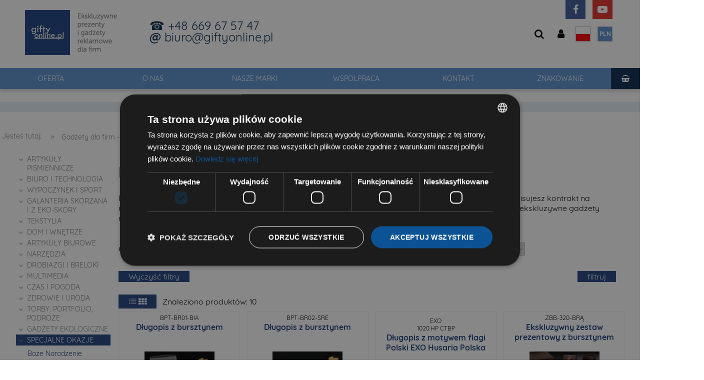

--- FILE ---
content_type: text/html; charset=UTF-8
request_url: https://www.giftyonline.pl/pl/produkty/130/ekskluzywne-gadzety
body_size: 13607
content:
<!DOCTYPE html>
<html lang="pl">
<head>
    <base href="/">
    <meta charset="utf-8">
    <meta http-equiv="x-ua-compatible" content="ie=edge">
    <meta name="viewport" content="width=device-width, initial-scale=1">

    <link rel="stylesheet" href="https://www.giftyonline.pl/build/app.css?v=1724331490">

    <meta name="csrf-token" content="FkPGmsqLpz8dhpWcTTl0Fm380IjtJtBhMzjkfzMj">

    <script type="text/javascript" charset="UTF-8" src="//cdn.cookie-script.com/s/19417c24e26b4abda7c204c215a0d165.js"></script>

            <meta name="description" content="Ekskluzywne gadżety reklamowe w najlepszych cenach ☞ Pokaż swoim klientom i wsp&oacute;lnikom, że są dla Ciebie ważni ☞ Skorzystaj z naszych propozycji!">
                <meta name="keywords" content="gadżety, ekskluzywne, firmowe, prezenty, upominki, reklamowe, z logo, z nadrukiem, prestiż, prestiżowe, nadruk, logo, grawer, dla firm, biznesowe">
                <meta name="robots" content="all">
        <title>Ekskluzywne gadżety reklamowe - dla firm  | Giftyonline.pl | Giftyonline</title>


    
    
            <link rel="canonical" href="https://www.giftyonline.pl/pl/produkty/130/ekskluzywne-gadzety"/>
    
    

<!-- Global site tag (gtag.js) - Google Analytics -->

            <script async src="https://www.googletagmanager.com/gtag/js?id=UA-93713245-1"></script>
        <script>
            window.dataLayer = window.dataLayer || [];

            function gtag() {
                dataLayer.push(arguments);
            }

            gtag('js', new Date());
            gtag('config', 'UA-93713245-1');
        </script>
        <!-- Google Tag Manager -->
        <script>(function (w, d, s, l, i) {
                w[l] = w[l] || [];
                w[l].push(
                    {'gtm.start': new Date().getTime(), event: 'gtm.js'}
                );
                var f = d.getElementsByTagName(s)[0],
                    j = d.createElement(s), dl = l != 'dataLayer' ? '&l=' + l : '';
                j.async = true;
                j.src =
                    'https://www.googletagmanager.com/gtm.js?id=' + i + dl;
                f.parentNode.insertBefore(j, f);
            })(window, document, 'script', 'dataLayer', 'GTM-P8CBWDG');
        </script>
        <!-- End Google Tag Manager -->
        <!-- Smartsupp Live Chat script -->
        
            <script>
    var _smartsupp = _smartsupp || {};
    _smartsupp.key = '9bd09f89b0c5ee79c47d64a2f7689d208a20acdd';
    window.smartsupp||(function(d) {
      var s,c,o=smartsupp=function(){ o._.push(arguments)};o._=[];
      s=d.getElementsByTagName('script')[0];c=d.createElement('script');
      c.type='text/javascript';c.charset='utf-8';c.async=true;
      c.src='https://www.smartsuppchat.com/loader.js?';s.parentNode.insertBefore(c,s);
    })(document);
    </script>
    
    <meta name="google-site-verification" content="2G7ZNCQepT80AiNws8HyW8IpFJ7gSgn9fqUJZCNs2LA" />

    <script type="text/javascript"> (function(c,l,a,r,i,t,y){ c[a]=c[a]||function(){(c[a].q=c[a].q||[]).push(arguments)}; t=l.createElement(r);t.async=1;t.src="https://www.clarity.ms/tag/"+i; y=l.getElementsByTagName(r)[0];y.parentNode.insertBefore(t,y); })(window, document, "clarity", "script", "npqnz9xagj"); </script>
</head>
<body>
<div id="loader" style="display: none;" class="no-print">
        <div class="spinner"></div>
</div>
<div id="notyfications" class="no-print"></div>





        
<div class="nav">
    <div class="socialMedia hide-xs no-print">
                                    <a target="_blank" class="fb" href="https://facebook.com/giftyonline"><span class="url">facebook.com/giftyonline</span>
                    <i class="fa fa-facebook"></i>
                </a>
                                                                    <a target="_blank" class="yt" href="https://youtube.com/user/giftyonline"><span class="url">youtube.com/user/giftyonline</span>
                    <i class="fa fa-youtube-play"></i>
                </a>
                                            </div>
    <a class="brand" href="https://www.giftyonline.pl/pl">
        <img class="logo trigger-loader" src="https://www.giftyonline.pl/public/files/2/4861/12312.png" alt="brand-logo">
    </a>
            <div class="contact no-print">
            <p><span style="font-size:24px;">☎ <a href="tel:+48669675747" style="text-decoration:none;">+48 669 67 57 47</a><br />
<strong>@</strong> <a href="mailto:bi%75ro@giftyonline.%70l" style="text-decoration:none;">biuro@giftyonline.pl</a></span></p>
        </div>
        <div class="siteSettings no-print" style="z-index: 3;">
        <div class="search" id="searchbar">
            <form action="https://www.giftyonline.pl/pl/search" method="get" id="searchForm" style="display: none;" class="hide_before_load">
                <div class="inputs">
                    <label for="phrase" class="tal">
                        <span class="text_flc">Szukana fraza:</span>
                        <input name='phrase' class='phrase searchbar-input' id="phrase" required value="" maxlength="70">
                    </label>
                    <label for="desc_search">
                        <span class="text_flc">Szukaj w opisach:</span>
                        <input type="checkbox" id="desc_search" name="desc_search" >
                    </label>
                </div>
                <button type="submit" title="Szukaj">
                    <i class="fa fa-search"></i>
                </button>
            </form>
            <a class="btn-nav" id="searchToggle">
                <i class="fa fa-search"></i>
            </a>
        </div>
                    <div class="btn-nav dropdown hide_before_load">
                <div class="posr">
                    <i class="fa fa-user dropdown-toggle"></i>
                    <form id="loginPopup" class="dropdown-content" style="" action="https://www.giftyonline.pl/pl/login" method="post">
    <input type="hidden" name="_token" value="FkPGmsqLpz8dhpWcTTl0Fm380IjtJtBhMzjkfzMj">
    <div class="fog dropdown-close"></div>
    <div class="window">
        <p class="txt_flc">Zaloguj się</p>
        <input type="hidden" name="redirect" value="https://www.giftyonline.pl/pl/produkty/130/ekskluzywne-gadzety">
        <input placeholder="adres e-mail" name="login">
        <input type="password" placeholder="Hasło" name="password">
        <button type="submit" class="txt_upper">Zaloguj się</button>
        <p style="white-space: nowrap;">
            <a href="https://www.giftyonline.pl/pl/password-reminder" class="txt_flc">Zapomniałeś hasła?</a>
            <b>&nbsp;/&nbsp;</b>
            <a class='trigger-loader txt_flc' href="https://www.giftyonline.pl/pl/register">Zarejestruj się</a></p>
    </div>
</form>                </div>
            </div>
                <div class="btn-nav flag dropdown">
    <div class="lang_flag posr dropdown-toggle">
        <img src="assets/country-flags/pl_PL.jpg" title="Polski" alt="Obrazek wskazujacy na aktualnie wybrany jezyk">
        <ul class="flag-content dropdown-content hide_before_load">
                                            <li class="lang dropdown-close">
                    <a rel="alternate" hreflang="pl" class="trigger-loader"
                       href="https://www.giftyonline.pl/pl/produkty/130/ekskluzywne-gadzety">
                            <span class="lang_flag" title="Polski">
                                <img src="assets/country-flags/pl_PL.jpg" alt="Polski">
                            </span>
                        <span>Polski</span>
                    </a>
                </li>
                                                            <li class="lang dropdown-close">
                    <a rel="alternate" hreflang="en" class="trigger-loader"
                       href="https://www.giftyonline.pl/en/produkty/130/exclusive-gadgets">
                            <span class="lang_flag" title="English">
                                <img src="assets/country-flags/en_GB.png" alt="English">
                            </span>
                        <span>English</span>
                    </a>
                </li>
                                    </ul>
    </div>
</div>
<div class="btn-nav flag dropdown">
    <span class="cur_flag posr dropdown-toggle cur_active">
        <span id="currentCurrency">PLN</span>
        <ul class="flag-content dropdown-content currency-switch hide_before_load">
                            <li class='dropdown-close' data-currency="PLN"
                    data-url="https://www.giftyonline.pl/currency/PLN">
                    <span id='currency-PLN' class="cur_flag
                                                active
                    "
                    >PLN</span>
                </li>
                            <li class='dropdown-close' data-currency="EUR"
                    data-url="https://www.giftyonline.pl/currency/EUR">
                    <span id='currency-EUR' class="cur_flag
                    "
                    >EUR</span>
                </li>
                    </ul>
    </span>
</div>
    </div>
</div>
<div class="nav-menu material-nav no-print">
    <div class="nav-menu-mobile-switch nav-mobile-menu-head">
        <i class="fa fa-bars" aria-hidden="true"></i>
    </div>
    <a href="https://www.giftyonline.pl/pl/cart" class="nav-menu-mobile-cart nav-mobile-menu-head">
        <i class="fa fa-shopping-basket"></i>
        <span class="cartCount"></span>
    </a>
    <div class="material-nav-hover" style="display: none;"></div>
    <ul class="nav-menu-list material-nav-list">

        
        <li class="">
        <a class='trigger-loader txt_upper' href='https://www.giftyonline.pl/pl/oferta'>oferta</a></li>
        <li class="">
        <a class='trigger-loader txt_upper' href='https://www.giftyonline.pl/pl/o-nas'>o nas</a></li>
        <li class="">
        <a class='trigger-loader txt_upper' href='https://www.giftyonline.pl/pl/nasze-marki'>nasze marki</a></li>
        <li class="">
        <a class='trigger-loader txt_upper' href='https://www.giftyonline.pl/pl/wspolpraca'>wsp&oacute;łpraca</a></li>
        <li class="">
        <a class='trigger-loader txt_upper' href='https://www.giftyonline.pl/pl/kontakt'>kontakt</a></li>
        <li class="">
        <a class='trigger-loader txt_upper' href='https://www.giftyonline.pl/pl/znakowanie'>znakowanie</a></li>

        <li class="basket hide-xs">
            <a href="https://www.giftyonline.pl/pl/cart" id="cartLink">
                <span class="cartCount"></span>
                <i class="fa fa-shopping-basket"></i>
            </a>
        </li>
    </ul>
</div>
<div class="container-main">
    <div id="mainView">

                    <div style="background-color: #e6f0f8">
<p style="text-align: center;"><strong>Jesteśmy do Państwa dyspozycji od poniedziałku do piątku w godzinach 8:00 - 16:00</strong></p>
</div>

        
                    <div class="breadcrumbs no-print" vocab="https://schema.org/" typeof="BreadcrumbList">
        <span class="txt_flc">Jesteś tutaj:</span>
                    <span class="step" property="itemListElement" typeof="ListItem">
                                    <a class="txt_flc" href="https://www.giftyonline.pl/pl" property="item" typeof="WebPage">
                        <span property="name">Gadżety dla firm - giftyonline.pl</span>
                    </a>
                                <meta property="position" content="1">
            </span>
                    <span class="step" property="itemListElement" typeof="ListItem">
                                    <a class="txt_flc" href="https://www.giftyonline.pl/pl/kategoria/126/specjalne-okazje" property="item" typeof="WebPage">
                        <span property="name">Specjalne okazje</span>
                    </a>
                                <meta property="position" content="2">
            </span>
                    <span class="step" property="itemListElement" typeof="ListItem">
                                    <span class="txt_flc"  property="name">Ekskluzywne gadżety</span>
                                <meta property="position" content="3">
            </span>
            </div>
                                            <div class="container-fluid">
        <div class="row">
            <div class="col-xs-12 col-md-2 no-print" id="sidePanel">
                <div class="row">
                    <div class="col-xs-12 category">
                                                                                    <div class="category-branch">
            <div class="link"
                     >
            <button class="toggle collapse-toggle" type="button" data-target="catbr5">
                <i class="fa fa-angle-down"></i>
            </button>
                            <a class="name main"
                   href="https://www.giftyonline.pl/pl/kategoria/5/artykuly-pismiennicze"
                >Artykuły piśmiennicze</a>
                    </div>
        <ul class="collapse collapsed" id="catbr5">
                            <li><div class="category-branch">
            <div class="link"
                     >
            <a class="name trigger-loader" href="https://www.giftyonline.pl/pl/produkty/7/dlugopisy-metalowe">Długopisy metalowe</a>
        </div>
    </div>

</li>
                            <li><div class="category-branch">
            <div class="link"
                     >
            <a class="name trigger-loader" href="https://www.giftyonline.pl/pl/produkty/6/dlugopisy-reklamowe-plastikowe">Długopisy reklamowe, plastikowe</a>
        </div>
    </div>

</li>
                            <li><div class="category-branch">
            <div class="link"
                     >
            <a class="name trigger-loader" href="https://www.giftyonline.pl/pl/produkty/8/dlugopisy-z-rysikiem">Długopisy z rysikiem</a>
        </div>
    </div>

</li>
                            <li><div class="category-branch">
            <div class="link"
                     >
            <a class="name trigger-loader" href="https://www.giftyonline.pl/pl/produkty/9/piora-wieczne">Pi&oacute;ra wieczne</a>
        </div>
    </div>

</li>
                            <li><div class="category-branch">
            <div class="link"
                     >
            <a class="name trigger-loader" href="https://www.giftyonline.pl/pl/produkty/10/piora-kulkowe">Pi&oacute;ra kulkowe</a>
        </div>
    </div>

</li>
                            <li><div class="category-branch">
            <div class="link"
                     >
            <a class="name trigger-loader" href="https://www.giftyonline.pl/pl/produkty/14/etui-na-artykuly-pismiennicze">Etui na artykuły piśmiennicze</a>
        </div>
    </div>

</li>
                            <li><div class="category-branch">
            <div class="link"
                     >
            <a class="name trigger-loader" href="https://www.giftyonline.pl/pl/produkty/11/olowki">Oł&oacute;wki</a>
        </div>
    </div>

</li>
                            <li><div class="category-branch">
            <div class="link"
                     >
            <a class="name trigger-loader" href="https://www.giftyonline.pl/pl/produkty/13/zestawy-pismiennicze">Zestawy piśmiennicze</a>
        </div>
    </div>

</li>
                            <li><div class="category-branch">
            <div class="link"
                     >
            <a class="name trigger-loader" href="https://www.giftyonline.pl/pl/produkty/12/zakreslacze-i-markery">Zakreślacze i markery</a>
        </div>
    </div>

</li>
                            <li><div class="category-branch">
            <div class="link"
                     >
            <a class="name trigger-loader" href="https://www.giftyonline.pl/pl/produkty/207/dlugopisy-i-piora-z-flaga-polski">Długopisy i pi&oacute;ra z flagą Polski</a>
        </div>
    </div>

</li>
                    </ul>
    </div>

                                                            <div class="category-branch">
            <div class="link"
                     >
            <button class="toggle collapse-toggle" type="button" data-target="catbr17">
                <i class="fa fa-angle-down"></i>
            </button>
                            <a class="name main"
                   href="https://www.giftyonline.pl/pl/kategoria/17/biuro-i-technologia"
                >Biuro i technologia</a>
                    </div>
        <ul class="collapse collapsed" id="catbr17">
                            <li><div class="category-branch">
            <div class="link"
                     >
            <a class="name trigger-loader" href="https://www.giftyonline.pl/pl/produkty/18/powerbank-z-logo">PowerBank z logo</a>
        </div>
    </div>

</li>
                            <li><div class="category-branch">
            <div class="link"
                     >
            <a class="name trigger-loader" href="https://www.giftyonline.pl/pl/produkty/20/pamieci-usb-pendrive-z-nadrukiem">Pamięci USB, pendrive z nadrukiem</a>
        </div>
    </div>

</li>
                            <li><div class="category-branch">
            <div class="link"
                     >
            <a class="name trigger-loader" href="https://www.giftyonline.pl/pl/produkty/21/akcesoria-do-tabletow">Akcesoria do tablet&oacute;w</a>
        </div>
    </div>

</li>
                            <li><div class="category-branch">
            <div class="link"
                     >
            <a class="name trigger-loader" href="https://www.giftyonline.pl/pl/produkty/160/dyski-zewnetrzne">Dyski zewnętrzne</a>
        </div>
    </div>

</li>
                            <li><div class="category-branch">
            <div class="link"
                     >
            <a class="name trigger-loader" href="https://www.giftyonline.pl/pl/produkty/22/akcesoria-komputerowe">Akcesoria komputerowe</a>
        </div>
    </div>

</li>
                            <li><div class="category-branch">
            <div class="link"
                     >
            <a class="name trigger-loader" href="https://www.giftyonline.pl/pl/produkty/23/myszki-komputerowe">Myszki komputerowe</a>
        </div>
    </div>

</li>
                            <li><div class="category-branch">
            <div class="link"
                     >
            <a class="name trigger-loader" href="https://www.giftyonline.pl/pl/produkty/24/rozgaleziacze-usb">Rozgałęziacze USB</a>
        </div>
    </div>

</li>
                            <li><div class="category-branch">
            <div class="link"
                     >
            <a class="name trigger-loader" href="https://www.giftyonline.pl/pl/produkty/25/gadzety-usb-i-czytniki-kart">Gadżety USB i czytniki kart</a>
        </div>
    </div>

</li>
                            <li><div class="category-branch">
            <div class="link"
                     >
            <a class="name trigger-loader" href="https://www.giftyonline.pl/pl/produkty/26/wskazniki-laserowe">Wskaźniki laserowe</a>
        </div>
    </div>

</li>
                            <li><div class="category-branch">
            <div class="link"
                     >
            <a class="name trigger-loader" href="https://www.giftyonline.pl/pl/produkty/191/magiczne-kostki">Magiczne kostki</a>
        </div>
    </div>

</li>
                            <li><div class="category-branch">
            <div class="link"
                     >
            <a class="name trigger-loader" href="https://www.giftyonline.pl/pl/produkty/156/kable-ladowarki-samochodowe-i-indukcyjne">Kable, ładowarki samochodowe i indukcyjne</a>
        </div>
    </div>

</li>
                    </ul>
    </div>

                                                            <div class="category-branch">
            <div class="link"
                     >
            <button class="toggle collapse-toggle" type="button" data-target="catbr27">
                <i class="fa fa-angle-down"></i>
            </button>
                            <a class="name main"
                   href="https://www.giftyonline.pl/pl/kategoria/27/wypoczynek-i-sport"
                >Wypoczynek i sport</a>
                    </div>
        <ul class="collapse collapsed" id="catbr27">
                            <li><div class="category-branch">
            <div class="link"
                     >
            <a class="name trigger-loader" href="https://www.giftyonline.pl/pl/produkty/28/artykuly-plazowe">Artykuły plażowe</a>
        </div>
    </div>

</li>
                            <li><div class="category-branch">
            <div class="link"
                     >
            <a class="name trigger-loader" href="https://www.giftyonline.pl/pl/produkty/158/bidony-butelki">Bidony, butelki</a>
        </div>
    </div>

</li>
                            <li><div class="category-branch">
            <div class="link"
                     >
            <a class="name trigger-loader" href="https://www.giftyonline.pl/pl/produkty/29/kubki-termiczne-termosy">Kubki termiczne, termosy</a>
        </div>
    </div>

</li>
                            <li><div class="category-branch">
            <div class="link"
                     >
            <a class="name trigger-loader" href="https://www.giftyonline.pl/pl/produkty/30/grillowanie">Grillowanie</a>
        </div>
    </div>

</li>
                            <li><div class="category-branch">
            <div class="link"
                     >
            <a class="name trigger-loader" href="https://www.giftyonline.pl/pl/produkty/31/piknik">Piknik</a>
        </div>
    </div>

</li>
                            <li><div class="category-branch">
            <div class="link"
                     >
            <a class="name trigger-loader" href="https://www.giftyonline.pl/pl/produkty/33/turystyka-survival">Turystyka, survival</a>
        </div>
    </div>

</li>
                            <li><div class="category-branch">
            <div class="link"
                     >
            <a class="name trigger-loader" href="https://www.giftyonline.pl/pl/produkty/32/sport-fitness-dla-kibica">Sport, fitness, dla kibica</a>
        </div>
    </div>

</li>
                            <li><div class="category-branch">
            <div class="link"
                     >
            <a class="name trigger-loader" href="https://www.giftyonline.pl/pl/produkty/34/gry">Gry</a>
        </div>
    </div>

</li>
                            <li><div class="category-branch">
            <div class="link"
                     >
            <a class="name trigger-loader" href="https://www.giftyonline.pl/pl/produkty/35/zabawki-artykuly-dla-dzieci">Zabawki, artykuły dla dzieci</a>
        </div>
    </div>

</li>
                            <li><div class="category-branch">
            <div class="link"
                     >
            <a class="name trigger-loader" href="https://www.giftyonline.pl/pl/produkty/213/wiosenne-inspiracje">Wiosenne inspiracje</a>
        </div>
    </div>

</li>
                    </ul>
    </div>

                                                            <div class="category-branch">
            <div class="link"
                     >
            <button class="toggle collapse-toggle" type="button" data-target="catbr36">
                <i class="fa fa-angle-down"></i>
            </button>
                            <a class="name main"
                   href="https://www.giftyonline.pl/pl/kategoria/36/galanteria-skorzana-i-z-eko-skory"
                >Galanteria sk&oacute;rzana i z eko-sk&oacute;ry</a>
                    </div>
        <ul class="collapse collapsed" id="catbr36">
                            <li><div class="category-branch">
            <div class="link"
                     >
            <a class="name trigger-loader" href="https://www.giftyonline.pl/pl/produkty/37/portfele-skorzane-i-z-eko-skory">Portfele sk&oacute;rzane i z eko-sk&oacute;ry</a>
        </div>
    </div>

</li>
                            <li><div class="category-branch">
            <div class="link"
                     >
            <a class="name trigger-loader" href="https://www.giftyonline.pl/pl/produkty/38/teczki-i-aktowki-skorzane-i-z-eko-skory">Teczki i akt&oacute;wki sk&oacute;rzane i z eko-sk&oacute;ry</a>
        </div>
    </div>

</li>
                            <li><div class="category-branch">
            <div class="link"
                     >
            <a class="name trigger-loader" href="https://www.giftyonline.pl/pl/produkty/39/breloki-skorzane-i-z-eko-skory">Breloki sk&oacute;rzane i z eko-sk&oacute;ry</a>
        </div>
    </div>

</li>
                            <li><div class="category-branch">
            <div class="link"
                     >
            <a class="name trigger-loader" href="https://www.giftyonline.pl/pl/produkty/40/wizytowniki-skorzane-i-z-eko-skory">Wizytowniki sk&oacute;rzane i z eko-sk&oacute;ry</a>
        </div>
    </div>

</li>
                            <li><div class="category-branch">
            <div class="link"
                     >
            <a class="name trigger-loader" href="https://www.giftyonline.pl/pl/produkty/41/etui-skorzane-i-z-eko-skory">Etui sk&oacute;rzane i z eko-sk&oacute;ry</a>
        </div>
    </div>

</li>
                            <li><div class="category-branch">
            <div class="link"
                     >
            <a class="name trigger-loader" href="https://www.giftyonline.pl/pl/produkty/42/paski-skorzane-i-z-eko-skory">Paski sk&oacute;rzane i z eko-sk&oacute;ry</a>
        </div>
    </div>

</li>
                            <li><div class="category-branch">
            <div class="link"
                     >
            <a class="name trigger-loader" href="https://www.giftyonline.pl/pl/produkty/43/saszetki-skorzane">Saszetki sk&oacute;rzane</a>
        </div>
    </div>

</li>
                            <li><div class="category-branch">
            <div class="link"
                     >
            <a class="name trigger-loader" href="https://www.giftyonline.pl/pl/produkty/44/kosmetyczki-skorzane-i-z-eko-skory">Kosmetyczki sk&oacute;rzane i z eko-sk&oacute;ry</a>
        </div>
    </div>

</li>
                            <li><div class="category-branch">
            <div class="link"
                     >
            <a class="name trigger-loader" href="https://www.giftyonline.pl/pl/produkty/150/wyposazenie-hoteli-i-restauracji">Wyposażenie hoteli i restauracji</a>
        </div>
    </div>

</li>
                    </ul>
    </div>

                                                            <div class="category-branch">
            <div class="link"
                     >
            <button class="toggle collapse-toggle" type="button" data-target="catbr45">
                <i class="fa fa-angle-down"></i>
            </button>
                            <a class="name main"
                   href="https://www.giftyonline.pl/pl/kategoria/45/tekstylia"
                >Tekstylia</a>
                    </div>
        <ul class="collapse collapsed" id="catbr45">
                            <li><div class="category-branch">
            <div class="link"
                     >
            <a class="name trigger-loader" href="https://www.giftyonline.pl/pl/produkty/46/koszulki-polo">Koszulki polo</a>
        </div>
    </div>

</li>
                            <li><div class="category-branch">
            <div class="link"
                     >
            <a class="name trigger-loader" href="https://www.giftyonline.pl/pl/produkty/47/koszulki-t-shirt-reklamowe">Koszulki t-shirt reklamowe</a>
        </div>
    </div>

</li>
                            <li><div class="category-branch">
            <div class="link"
                     >
            <a class="name trigger-loader" href="https://www.giftyonline.pl/pl/produkty/48/polary-z-logo">Polary z logo</a>
        </div>
    </div>

</li>
                            <li><div class="category-branch">
            <div class="link"
                     >
            <a class="name trigger-loader" href="https://www.giftyonline.pl/pl/produkty/49/czapki-daszki-szaliki">Czapki, daszki, szaliki</a>
        </div>
    </div>

</li>
                            <li><div class="category-branch">
            <div class="link"
                     >
            <a class="name trigger-loader" href="https://www.giftyonline.pl/pl/produkty/50/kurtki-z-nadrukiem">Kurtki z nadrukiem</a>
        </div>
    </div>

</li>
                            <li><div class="category-branch">
            <div class="link"
                     >
            <a class="name trigger-loader" href="https://www.giftyonline.pl/pl/produkty/51/bezrekawniki-z-logo">Bezrękawniki z logo</a>
        </div>
    </div>

</li>
                            <li><div class="category-branch">
            <div class="link"
                     >
            <a class="name trigger-loader" href="https://www.giftyonline.pl/pl/produkty/52/bluzy">Bluzy</a>
        </div>
    </div>

</li>
                            <li><div class="category-branch">
            <div class="link"
                     >
            <a class="name trigger-loader" href="https://www.giftyonline.pl/pl/produkty/53/kurtki-softshelle-z-logo-firmy">Kurtki Softshelle z logo firmy</a>
        </div>
    </div>

</li>
                            <li><div class="category-branch">
            <div class="link"
                     >
            <a class="name trigger-loader" href="https://www.giftyonline.pl/pl/produkty/54/koszule-krawaty-spinki">Koszule, krawaty, spinki</a>
        </div>
    </div>

</li>
                            <li><div class="category-branch">
            <div class="link"
                     >
            <a class="name trigger-loader" href="https://www.giftyonline.pl/pl/produkty/209/spodnie">Spodnie</a>
        </div>
    </div>

</li>
                    </ul>
    </div>

                                                            <div class="category-branch">
            <div class="link"
                     >
            <button class="toggle collapse-toggle" type="button" data-target="catbr55">
                <i class="fa fa-angle-down"></i>
            </button>
                            <a class="name main"
                   href="https://www.giftyonline.pl/pl/kategoria/55/dom-i-wnetrze"
                >Dom i wnętrze</a>
                    </div>
        <ul class="collapse collapsed" id="catbr55">
                            <li><div class="category-branch">
            <div class="link"
                     >
            <a class="name trigger-loader" href="https://www.giftyonline.pl/pl/produkty/202/swiece-zapachowe">Świece zapachowe</a>
        </div>
    </div>

</li>
                            <li><div class="category-branch">
            <div class="link"
                     >
            <a class="name trigger-loader" href="https://www.giftyonline.pl/pl/produkty/56/akcesoria-do-wina-i-koktaili">Akcesoria do wina i koktaili</a>
        </div>
    </div>

</li>
                            <li><div class="category-branch">
            <div class="link"
                     >
            <a class="name trigger-loader" href="https://www.giftyonline.pl/pl/produkty/57/otwieracze-korkociagi">Otwieracze, korkociągi</a>
        </div>
    </div>

</li>
                            <li><div class="category-branch">
            <div class="link"
                     >
            <a class="name trigger-loader" href="https://www.giftyonline.pl/pl/produkty/58/do-kuchni">Do kuchni</a>
        </div>
    </div>

</li>
                            <li><div class="category-branch">
            <div class="link"
                     >
            <a class="name trigger-loader" href="https://www.giftyonline.pl/pl/produkty/59/ramki-na-zdjecia-albumy">Ramki na zdjęcia, albumy</a>
        </div>
    </div>

</li>
                            <li><div class="category-branch">
            <div class="link"
                     >
            <a class="name trigger-loader" href="https://www.giftyonline.pl/pl/produkty/60/wyposazenie-domu">Wyposażenie domu</a>
        </div>
    </div>

</li>
                            <li><div class="category-branch">
            <div class="link"
                     >
            <a class="name trigger-loader" href="https://www.giftyonline.pl/pl/produkty/62/kubki-ceramiczne">Kubki ceramiczne</a>
        </div>
    </div>

</li>
                            <li><div class="category-branch">
            <div class="link"
                     >
            <a class="name trigger-loader" href="https://www.giftyonline.pl/pl/produkty/61/artykuly-ogrodowe">Artykuły ogrodowe</a>
        </div>
    </div>

</li>
                            <li><div class="category-branch">
            <div class="link"
                     >
            <a class="name trigger-loader" href="https://www.giftyonline.pl/pl/produkty/63/filizanki">Filiżanki</a>
        </div>
    </div>

</li>
                            <li><div class="category-branch">
            <div class="link"
                     >
            <a class="name trigger-loader" href="https://www.giftyonline.pl/pl/produkty/64/szklanki">Szklanki</a>
        </div>
    </div>

</li>
                            <li><div class="category-branch">
            <div class="link"
                     >
            <a class="name trigger-loader" href="https://www.giftyonline.pl/pl/produkty/192/koce-i-pledy">Koce i pledy</a>
        </div>
    </div>

</li>
                            <li><div class="category-branch">
            <div class="link"
                     >
            <a class="name trigger-loader" href="https://www.giftyonline.pl/pl/produkty/208/reczniki-z-nadrukiem">Ręczniki z nadrukiem</a>
        </div>
    </div>

</li>
                    </ul>
    </div>

                                                            <div class="category-branch">
            <div class="link"
                     >
            <button class="toggle collapse-toggle" type="button" data-target="catbr65">
                <i class="fa fa-angle-down"></i>
            </button>
                            <a class="name main"
                   href="https://www.giftyonline.pl/pl/kategoria/65/artykuly-biurowe"
                >Artykuły biurowe</a>
                    </div>
        <ul class="collapse collapsed" id="catbr65">
                            <li><div class="category-branch">
            <div class="link"
                     >
            <a class="name trigger-loader" href="https://www.giftyonline.pl/pl/produkty/66/podkladki-pod-mysz">Podkładki pod mysz</a>
        </div>
    </div>

</li>
                            <li><div class="category-branch">
            <div class="link"
                     >
            <a class="name trigger-loader" href="https://www.giftyonline.pl/pl/produkty/67/akcesoria-biurowe">Akcesoria biurowe</a>
        </div>
    </div>

</li>
                            <li><div class="category-branch">
            <div class="link"
                     >
            <a class="name trigger-loader" href="https://www.giftyonline.pl/pl/produkty/68/akcesoria-do-komorek">Akcesoria do kom&oacute;rek</a>
        </div>
    </div>

</li>
                            <li><div class="category-branch">
            <div class="link"
                     >
            <a class="name trigger-loader" href="https://www.giftyonline.pl/pl/produkty/69/stojaki-biurkowe-klipy-do-notatek">Stojaki biurkowe, klipy do notatek</a>
        </div>
    </div>

</li>
                            <li><div class="category-branch">
            <div class="link"
                     >
            <a class="name trigger-loader" href="https://www.giftyonline.pl/pl/produkty/70/wizytowniki">Wizytowniki</a>
        </div>
    </div>

</li>
                            <li><div class="category-branch">
            <div class="link"
                     >
            <a class="name trigger-loader" href="https://www.giftyonline.pl/pl/produkty/71/kalkulatory">Kalkulatory</a>
        </div>
    </div>

</li>
                            <li><div class="category-branch">
            <div class="link"
                     >
            <a class="name trigger-loader" href="https://www.giftyonline.pl/pl/produkty/72/notesy-karteczki-samoprzylepne">Notesy, karteczki samoprzylepne</a>
        </div>
    </div>

</li>
                            <li><div class="category-branch">
            <div class="link"
                     >
            <a class="name trigger-loader" href="https://www.giftyonline.pl/pl/produkty/73/zestawy-biurowe">Zestawy biurowe</a>
        </div>
    </div>

</li>
                            <li><div class="category-branch">
            <div class="link"
                     >
            <a class="name trigger-loader" href="https://www.giftyonline.pl/pl/produkty/174/do-szkoly">Do szkoły</a>
        </div>
    </div>

</li>
                    </ul>
    </div>

                                                            <div class="category-branch">
            <div class="link"
                     >
            <button class="toggle collapse-toggle" type="button" data-target="catbr74">
                <i class="fa fa-angle-down"></i>
            </button>
                            <a class="name main"
                   href="https://www.giftyonline.pl/pl/kategoria/74/narzedzia"
                >Narzędzia</a>
                    </div>
        <ul class="collapse collapsed" id="catbr74">
                            <li><div class="category-branch">
            <div class="link"
                     >
            <a class="name trigger-loader" href="https://www.giftyonline.pl/pl/produkty/75/scyzoryki-multinarzedzia">Scyzoryki, multinarzędzia</a>
        </div>
    </div>

</li>
                            <li><div class="category-branch">
            <div class="link"
                     >
            <a class="name trigger-loader" href="https://www.giftyonline.pl/pl/produkty/76/latarki">Latarki</a>
        </div>
    </div>

</li>
                            <li><div class="category-branch">
            <div class="link"
                     >
            <a class="name trigger-loader" href="https://www.giftyonline.pl/pl/produkty/77/metrowki-miarki">Metr&oacute;wki, miarki</a>
        </div>
    </div>

</li>
                            <li><div class="category-branch">
            <div class="link"
                     >
            <a class="name trigger-loader" href="https://www.giftyonline.pl/pl/produkty/78/akcesoria-rowerowe">Akcesoria rowerowe</a>
        </div>
    </div>

</li>
                            <li><div class="category-branch">
            <div class="link"
                     >
            <a class="name trigger-loader" href="https://www.giftyonline.pl/pl/produkty/80/akcesoria-samochodowe">Akcesoria samochodowe</a>
        </div>
    </div>

</li>
                            <li><div class="category-branch">
            <div class="link"
                     >
            <a class="name trigger-loader" href="https://www.giftyonline.pl/pl/produkty/79/zestawy-narzedzi">Zestawy narzędzi</a>
        </div>
    </div>

</li>
                            <li><div class="category-branch">
            <div class="link"
                     >
            <a class="name trigger-loader" href="https://www.giftyonline.pl/pl/produkty/81/kaski-reklamowe">Kaski reklamowe</a>
        </div>
    </div>

</li>
                            <li><div class="category-branch">
            <div class="link"
                     >
            <a class="name trigger-loader" href="https://www.giftyonline.pl/pl/produkty/82/narzedzia-specjalistyczne">Narzędzia specjalistyczne</a>
        </div>
    </div>

</li>
                    </ul>
    </div>

                                                            <div class="category-branch">
            <div class="link"
                     >
            <button class="toggle collapse-toggle" type="button" data-target="catbr83">
                <i class="fa fa-angle-down"></i>
            </button>
                            <a class="name main"
                   href="https://www.giftyonline.pl/pl/kategoria/83/drobiazgi-i-breloki"
                >Drobiazgi i breloki</a>
                    </div>
        <ul class="collapse collapsed" id="catbr83">
                            <li><div class="category-branch">
            <div class="link"
                     >
            <a class="name trigger-loader" href="https://www.giftyonline.pl/pl/produkty/84/breloki-reklamowe">Breloki reklamowe</a>
        </div>
    </div>

</li>
                            <li><div class="category-branch">
            <div class="link"
                     >
            <a class="name trigger-loader" href="https://www.giftyonline.pl/pl/produkty/85/smycze-reklamowe">Smycze reklamowe</a>
        </div>
    </div>

</li>
                            <li><div class="category-branch">
            <div class="link"
                     >
            <a class="name trigger-loader" href="https://www.giftyonline.pl/pl/produkty/86/antystresy">Antystresy</a>
        </div>
    </div>

</li>
                            <li><div class="category-branch">
            <div class="link"
                     >
            <a class="name trigger-loader" href="https://www.giftyonline.pl/pl/produkty/87/zapalniczki-zapalarki">Zapalniczki, zapalarki</a>
        </div>
    </div>

</li>
                            <li><div class="category-branch">
            <div class="link"
                     >
            <a class="name trigger-loader" href="https://www.giftyonline.pl/pl/produkty/89/zestawy-upominkowe">Zestawy upominkowe</a>
        </div>
    </div>

</li>
                            <li><div class="category-branch">
            <div class="link"
                     >
            <a class="name trigger-loader" href="https://www.giftyonline.pl/pl/produkty/88/okulary-przeciwsloneczne">Okulary przeciwsłoneczne</a>
        </div>
    </div>

</li>
                            <li><div class="category-branch">
            <div class="link"
                     >
            <a class="name trigger-loader" href="https://www.giftyonline.pl/pl/produkty/90/spinacze-reklamowe">Spinacze reklamowe</a>
        </div>
    </div>

</li>
                            <li><div class="category-branch">
            <div class="link"
                     >
            <a class="name trigger-loader" href="https://www.giftyonline.pl/pl/produkty/131/piny-odznaki-identyfikatory">Piny, odznaki, identyfikatory</a>
        </div>
    </div>

</li>
                            <li><div class="category-branch">
            <div class="link"
                     >
            <a class="name trigger-loader" href="https://www.giftyonline.pl/pl/produkty/132/odblaski">Odblaski</a>
        </div>
    </div>

</li>
                            <li><div class="category-branch">
            <div class="link"
                     >
            <a class="name trigger-loader" href="https://www.giftyonline.pl/pl/produkty/190/mini-gry-planszowe-i-karciane">Mini gry planszowe i karciane</a>
        </div>
    </div>

</li>
                    </ul>
    </div>

                                                            <div class="category-branch">
            <div class="link"
                     >
            <button class="toggle collapse-toggle" type="button" data-target="catbr91">
                <i class="fa fa-angle-down"></i>
            </button>
                            <a class="name main"
                   href="https://www.giftyonline.pl/pl/kategoria/91/multimedia"
                >Multimedia</a>
                    </div>
        <ul class="collapse collapsed" id="catbr91">
                            <li><div class="category-branch">
            <div class="link"
                     >
            <a class="name trigger-loader" href="https://www.giftyonline.pl/pl/produkty/92/glosniki">Głośniki</a>
        </div>
    </div>

</li>
                            <li><div class="category-branch">
            <div class="link"
                     >
            <a class="name trigger-loader" href="https://www.giftyonline.pl/pl/produkty/93/sluchawki">Słuchawki</a>
        </div>
    </div>

</li>
                            <li><div class="category-branch">
            <div class="link"
                     >
            <a class="name trigger-loader" href="https://www.giftyonline.pl/pl/produkty/94/odtwarzacze-mp3mp4">Odtwarzacze mp3/mp4</a>
        </div>
    </div>

</li>
                            <li><div class="category-branch">
            <div class="link"
                     >
            <a class="name trigger-loader" href="https://www.giftyonline.pl/pl/produkty/95/radia">Radia</a>
        </div>
    </div>

</li>
                            <li><div class="category-branch">
            <div class="link"
                     >
            <a class="name trigger-loader" href="https://www.giftyonline.pl/pl/produkty/96/ramki-cyfrowe">Ramki cyfrowe</a>
        </div>
    </div>

</li>
                            <li><div class="category-branch">
            <div class="link"
                     >
            <a class="name trigger-loader" href="https://www.giftyonline.pl/pl/produkty/154/wideorejestratory">Wideorejestratory</a>
        </div>
    </div>

</li>
                    </ul>
    </div>

                                                            <div class="category-branch">
            <div class="link"
                     >
            <button class="toggle collapse-toggle" type="button" data-target="catbr97">
                <i class="fa fa-angle-down"></i>
            </button>
                            <a class="name main"
                   href="https://www.giftyonline.pl/pl/kategoria/97/czas-i-pogoda"
                >Czas i pogoda</a>
                    </div>
        <ul class="collapse collapsed" id="catbr97">
                            <li><div class="category-branch">
            <div class="link"
                     >
            <a class="name trigger-loader" href="https://www.giftyonline.pl/pl/produkty/98/zegarki-na-reke-i-smartwatche">Zegarki na rękę i smartwatche</a>
        </div>
    </div>

</li>
                            <li><div class="category-branch">
            <div class="link"
                     >
            <a class="name trigger-loader" href="https://www.giftyonline.pl/pl/produkty/99/stacje-pogodowe">Stacje pogodowe</a>
        </div>
    </div>

</li>
                            <li><div class="category-branch">
            <div class="link"
                     >
            <a class="name trigger-loader" href="https://www.giftyonline.pl/pl/produkty/100/zegary-scienne">Zegary ścienne</a>
        </div>
    </div>

</li>
                            <li><div class="category-branch">
            <div class="link"
                     >
            <a class="name trigger-loader" href="https://www.giftyonline.pl/pl/produkty/101/zegary-na-biurko-budziki">Zegary na biurko, budziki</a>
        </div>
    </div>

</li>
                            <li><div class="category-branch">
            <div class="link"
                     >
            <a class="name trigger-loader" href="https://www.giftyonline.pl/pl/produkty/102/parasole-reklamowe">Parasole reklamowe</a>
        </div>
    </div>

</li>
                    </ul>
    </div>

                                                            <div class="category-branch">
            <div class="link"
                     >
            <button class="toggle collapse-toggle" type="button" data-target="catbr103">
                <i class="fa fa-angle-down"></i>
            </button>
                            <a class="name main"
                   href="https://www.giftyonline.pl/pl/kategoria/103/zdrowie-i-uroda"
                >Zdrowie i uroda</a>
                    </div>
        <ul class="collapse collapsed" id="catbr103">
                            <li><div class="category-branch">
            <div class="link"
                     >
            <a class="name trigger-loader" href="https://www.giftyonline.pl/pl/produkty/203/maseczki-reklamowe">Maseczki reklamowe</a>
        </div>
    </div>

</li>
                            <li><div class="category-branch">
            <div class="link"
                     >
            <a class="name trigger-loader" href="https://www.giftyonline.pl/pl/produkty/204/przylbice-ochronne">Przyłbice ochronne</a>
        </div>
    </div>

</li>
                            <li><div class="category-branch">
            <div class="link"
                     >
            <a class="name trigger-loader" href="https://www.giftyonline.pl/pl/produkty/104/akcesoria-kosmetyczne-kosmetyczki">Akcesoria kosmetyczne, kosmetyczki</a>
        </div>
    </div>

</li>
                            <li><div class="category-branch">
            <div class="link"
                     >
            <a class="name trigger-loader" href="https://www.giftyonline.pl/pl/produkty/105/masazery">Masażery</a>
        </div>
    </div>

</li>
                            <li><div class="category-branch">
            <div class="link"
                     >
            <a class="name trigger-loader" href="https://www.giftyonline.pl/pl/produkty/106/zestawy-do-aromaterapii">Zestawy do aromaterapii</a>
        </div>
    </div>

</li>
                            <li><div class="category-branch">
            <div class="link"
                     >
            <a class="name trigger-loader" href="https://www.giftyonline.pl/pl/produkty/107/krokomierze-mierniki-tkanki-tluszczowej">Krokomierze, mierniki tkanki tłuszczowej</a>
        </div>
    </div>

</li>
                    </ul>
    </div>

                                                            <div class="category-branch">
            <div class="link"
                     >
            <button class="toggle collapse-toggle" type="button" data-target="catbr108">
                <i class="fa fa-angle-down"></i>
            </button>
                            <a class="name main"
                   href="https://www.giftyonline.pl/pl/kategoria/108/torby-portfolio-podroze"
                >Torby, portfolio, podr&oacute;że</a>
                    </div>
        <ul class="collapse collapsed" id="catbr108">
                            <li><div class="category-branch">
            <div class="link"
                     >
            <a class="name trigger-loader" href="https://www.giftyonline.pl/pl/produkty/109/torby-podrozne-walizki">Torby podr&oacute;żne, walizki</a>
        </div>
    </div>

</li>
                            <li><div class="category-branch">
            <div class="link"
                     >
            <a class="name trigger-loader" href="https://www.giftyonline.pl/pl/produkty/110/akcesoria-podrozne">Akcesoria podr&oacute;żne</a>
        </div>
    </div>

</li>
                            <li><div class="category-branch">
            <div class="link"
                     >
            <a class="name trigger-loader" href="https://www.giftyonline.pl/pl/produkty/111/teczki-aktowki-portfolio">Teczki, akt&oacute;wki, portfolio</a>
        </div>
    </div>

</li>
                            <li><div class="category-branch">
            <div class="link"
                     >
            <a class="name trigger-loader" href="https://www.giftyonline.pl/pl/produkty/112/zestawy-podrozne">Zestawy podr&oacute;żne</a>
        </div>
    </div>

</li>
                            <li><div class="category-branch">
            <div class="link"
                     >
            <a class="name trigger-loader" href="https://www.giftyonline.pl/pl/produkty/113/plecaki-z-logo">Plecaki z logo</a>
        </div>
    </div>

</li>
                            <li><div class="category-branch">
            <div class="link"
                     >
            <a class="name trigger-loader" href="https://www.giftyonline.pl/pl/produkty/159/worki-sportowe-zeglarskie">Worki sportowe, żeglarskie</a>
        </div>
    </div>

</li>
                            <li><div class="category-branch">
            <div class="link"
                     >
            <a class="name trigger-loader" href="https://www.giftyonline.pl/pl/produkty/114/piersiowki-kieliszki">Piersi&oacute;wki, kieliszki</a>
        </div>
    </div>

</li>
                            <li><div class="category-branch">
            <div class="link"
                     >
            <a class="name trigger-loader" href="https://www.giftyonline.pl/pl/produkty/115/torby-na-zakupy-plazowe">Torby na zakupy, plażowe</a>
        </div>
    </div>

</li>
                            <li><div class="category-branch">
            <div class="link"
                     >
            <a class="name trigger-loader" href="https://www.giftyonline.pl/pl/produkty/116/torby-konferencyjne-torby-na-ramie">Torby konferencyjne, torby na ramię</a>
        </div>
    </div>

</li>
                            <li><div class="category-branch">
            <div class="link"
                     >
            <a class="name trigger-loader" href="https://www.giftyonline.pl/pl/produkty/117/torby-sportowe">Torby sportowe</a>
        </div>
    </div>

</li>
                            <li><div class="category-branch">
            <div class="link"
                     >
            <a class="name trigger-loader" href="https://www.giftyonline.pl/pl/produkty/118/torby-na-laptopa">Torby na laptopa</a>
        </div>
    </div>

</li>
                            <li><div class="category-branch">
            <div class="link"
                     >
            <a class="name trigger-loader" href="https://www.giftyonline.pl/pl/produkty/119/plecaki-na-laptopa">Plecaki na laptopa</a>
        </div>
    </div>

</li>
                            <li><div class="category-branch">
            <div class="link"
                     >
            <a class="name trigger-loader" href="https://www.giftyonline.pl/pl/produkty/120/torby-lodowki">Torby lod&oacute;wki</a>
        </div>
    </div>

</li>
                            <li><div class="category-branch">
            <div class="link"
                     >
            <a class="name trigger-loader" href="https://www.giftyonline.pl/pl/produkty/157/torby-na-biodro-saszetki">Torby na biodro, saszetki</a>
        </div>
    </div>

</li>
                    </ul>
    </div>

                                                            <div class="category-branch">
            <div class="link"
                     >
            <button class="toggle collapse-toggle" type="button" data-target="catbr121">
                <i class="fa fa-angle-down"></i>
            </button>
                            <a class="name main"
                   href="https://www.giftyonline.pl/pl/kategoria/121/gadzety-ekologiczne"
                >Gadżety ekologiczne</a>
                    </div>
        <ul class="collapse collapsed" id="catbr121">
                            <li><div class="category-branch">
            <div class="link"
                     >
            <a class="name trigger-loader" href="https://www.giftyonline.pl/pl/produkty/122/ekologiczne-artykuly-pismiennicze">Ekologiczne artykuły piśmiennicze</a>
        </div>
    </div>

</li>
                            <li><div class="category-branch">
            <div class="link"
                     >
            <a class="name trigger-loader" href="https://www.giftyonline.pl/pl/produkty/123/ekologiczne-notatniki">Ekologiczne notatniki</a>
        </div>
    </div>

</li>
                            <li><div class="category-branch">
            <div class="link"
                     >
            <a class="name trigger-loader" href="https://www.giftyonline.pl/pl/produkty/125/zasilane-woda-i-energia-sloneczna">Zasilane wodą i energią słoneczną</a>
        </div>
    </div>

</li>
                            <li><div class="category-branch">
            <div class="link"
                     >
            <a class="name trigger-loader" href="https://www.giftyonline.pl/pl/produkty/124/ekologiczne-torby">Ekologiczne torby</a>
        </div>
    </div>

</li>
                    </ul>
    </div>

                                                            <div class="category-branch">
            <div class="link"
                     >
            <button class="toggle collapse-toggle" type="button" data-target="catbr126">
                <i class="fa fa-angle-down"></i>
            </button>
                            <a class="name main"
                   href="https://www.giftyonline.pl/pl/kategoria/126/specjalne-okazje"
                >Specjalne okazje</a>
                    </div>
        <ul class="collapse collapsed" id="catbr126">
                            <li><div class="category-branch">
            <div class="link"
                     >
            <a class="name trigger-loader" href="https://www.giftyonline.pl/pl/produkty/127/boze-narodzenie">Boże Narodzenie</a>
        </div>
    </div>

</li>
                            <li><div class="category-branch">
            <div class="link"
                     >
            <a class="name trigger-loader" href="https://www.giftyonline.pl/pl/produkty/128/wielkanoc">Wielkanoc</a>
        </div>
    </div>

</li>
                            <li><div class="category-branch">
            <div class="link"
                     >
            <a class="name trigger-loader" href="https://www.giftyonline.pl/pl/produkty/129/gadzety-konferencyjne">Gadżety konferencyjne</a>
        </div>
    </div>

</li>
                            <li><div class="category-branch">
            <div class="link"
             id="currentRouteCategory"        >
            <a class="name trigger-loader" href="https://www.giftyonline.pl/pl/produkty/130/ekskluzywne-gadzety">Ekskluzywne gadżety</a>
        </div>
    </div>

</li>
                            <li><div class="category-branch">
            <div class="link"
                     >
            <a class="name trigger-loader" href="https://www.giftyonline.pl/pl/produkty/133/walentynki">Walentynki</a>
        </div>
    </div>

</li>
                            <li><div class="category-branch">
            <div class="link"
                     >
            <a class="name trigger-loader" href="https://www.giftyonline.pl/pl/produkty/153/upominki-z-bursztynem">Upominki z bursztynem</a>
        </div>
    </div>

</li>
                    </ul>
    </div>

                                                            <div class="category-branch">
            <div class="link"
                     >
            <button class="toggle collapse-toggle" type="button" data-target="catbr134">
                <i class="fa fa-angle-down"></i>
            </button>
                            <a class="name main"
                   href="https://www.giftyonline.pl/pl/kategoria/134/samochodowe-oslony-przeciwsloneczne"
                >Samochodowe osłony przeciwsłoneczne</a>
                    </div>
        <ul class="collapse collapsed" id="catbr134">
                            <li><div class="category-branch">
            <div class="link"
                     >
            <a class="name trigger-loader" href="https://www.giftyonline.pl/pl/produkty/135/oslony-samochodowe-na-szybe-boczna">Osłony samochodowe na szybę boczną</a>
        </div>
    </div>

</li>
                            <li><div class="category-branch">
            <div class="link"
                     >
            <a class="name trigger-loader" href="https://www.giftyonline.pl/pl/produkty/136/kartonowe-oslony-na-przednia-szybe-z-nadrukiem-full-kolor">Kartonowe osłony na przednią szybę z nadrukiem full kolor</a>
        </div>
    </div>

</li>
                            <li><div class="category-branch">
            <div class="link"
                     >
            <a class="name trigger-loader" href="https://www.giftyonline.pl/pl/produkty/137/oslony-samochodowe-z-warstwa-aluminiowa">Osłony samochodowe z warstwą aluminiową</a>
        </div>
    </div>

</li>
                    </ul>
    </div>

                                                            <div class="category-branch">
            <div class="link"
                     >
            <button class="toggle collapse-toggle" type="button" data-target="catbr140">
                <i class="fa fa-angle-down"></i>
            </button>
                            <a class="name main"
                   href="https://www.giftyonline.pl/pl/kategoria/140/kolekcje-vip"
                >Kolekcje VIP</a>
                    </div>
        <ul class="collapse collapsed" id="catbr140">
                            <li><div class="category-branch">
            <div class="link"
                     >
            <a class="name trigger-loader" href="https://www.giftyonline.pl/pl/produkty/171/luxe">Luxe</a>
        </div>
    </div>

</li>
                            <li><div class="category-branch">
            <div class="link"
                     >
            <a class="name trigger-loader" href="https://www.giftyonline.pl/pl/produkty/161/sheaffer">Sheaffer</a>
        </div>
    </div>

</li>
                            <li><div class="category-branch">
            <div class="link"
                     >
            <a class="name trigger-loader" href="https://www.giftyonline.pl/pl/produkty/189/wenger">Wenger</a>
        </div>
    </div>

</li>
                            <li><div class="category-branch">
            <div class="link"
                     >
            <a class="name trigger-loader" href="https://www.giftyonline.pl/pl/produkty/195/scxdesign">SCX.design</a>
        </div>
    </div>

</li>
                            <li><div class="category-branch">
            <div class="link"
                     >
            <a class="name trigger-loader" href="https://www.giftyonline.pl/pl/produkty/205/festina">Festina</a>
        </div>
    </div>

</li>
                            <li><div class="category-branch">
            <div class="link"
                     >
            <a class="name trigger-loader" href="https://www.giftyonline.pl/pl/produkty/183/samsonite">Samsonite</a>
        </div>
    </div>

</li>
                            <li><div class="category-branch">
            <div class="link"
                     >
            <a class="name trigger-loader" href="https://www.giftyonline.pl/pl/produkty/141/cerruti-1881">Cerruti 1881</a>
        </div>
    </div>

</li>
                            <li><div class="category-branch">
            <div class="link"
                     >
            <a class="name trigger-loader" href="https://www.giftyonline.pl/pl/produkty/142/cacharel">Cacharel</a>
        </div>
    </div>

</li>
                            <li><div class="category-branch">
            <div class="link"
                     >
            <a class="name trigger-loader" href="https://www.giftyonline.pl/pl/produkty/152/pierre-cardin">Pierre Cardin</a>
        </div>
    </div>

</li>
                            <li><div class="category-branch">
            <div class="link"
                     >
            <a class="name trigger-loader" href="https://www.giftyonline.pl/pl/produkty/143/ungaro">Ungaro</a>
        </div>
    </div>

</li>
                            <li><div class="category-branch">
            <div class="link"
                     >
            <a class="name trigger-loader" href="https://www.giftyonline.pl/pl/produkty/144/nina-ricci">Nina Ricci</a>
        </div>
    </div>

</li>
                            <li><div class="category-branch">
            <div class="link"
                     >
            <a class="name trigger-loader" href="https://www.giftyonline.pl/pl/produkty/146/christian-lacroix">Christian Lacroix</a>
        </div>
    </div>

</li>
                            <li><div class="category-branch">
            <div class="link"
                     >
            <a class="name trigger-loader" href="https://www.giftyonline.pl/pl/produkty/147/waterman">Waterman</a>
        </div>
    </div>

</li>
                            <li><div class="category-branch">
            <div class="link"
                     >
            <a class="name trigger-loader" href="https://www.giftyonline.pl/pl/produkty/148/parker">Parker</a>
        </div>
    </div>

</li>
                            <li><div class="category-branch">
            <div class="link"
                     >
            <a class="name trigger-loader" href="https://www.giftyonline.pl/pl/produkty/155/victorinox">Victorinox</a>
        </div>
    </div>

</li>
                    </ul>
    </div>

                                                            <div class="category-branch">
            <div class="link"
                     >
            <button class="toggle collapse-toggle" type="button" data-target="catbr168">
                <i class="fa fa-angle-down"></i>
            </button>
                            <a class="name main"
                   href="https://www.giftyonline.pl/pl/kategoria/168/popularne-marki"
                >Popularne marki</a>
                    </div>
        <ul class="collapse collapsed" id="catbr168">
                            <li><div class="category-branch">
            <div class="link"
                     >
            <a class="name trigger-loader" href="https://www.giftyonline.pl/pl/produkty/169/matterhorn">Matterhorn</a>
        </div>
    </div>

</li>
                            <li><div class="category-branch">
            <div class="link"
                     >
            <a class="name trigger-loader" href="https://www.giftyonline.pl/pl/produkty/170/stac">STAC</a>
        </div>
    </div>

</li>
                            <li><div class="category-branch">
            <div class="link"
                     >
            <a class="name trigger-loader" href="https://www.giftyonline.pl/pl/produkty/172/jamie-oliver">Jamie Oliver</a>
        </div>
    </div>

</li>
                            <li><div class="category-branch">
            <div class="link"
                     >
            <a class="name trigger-loader" href="https://www.giftyonline.pl/pl/produkty/173/field-co">Field &amp; Co.</a>
        </div>
    </div>

</li>
                            <li><div class="category-branch">
            <div class="link"
                     >
            <a class="name trigger-loader" href="https://www.giftyonline.pl/pl/produkty/175/americano">Americano</a>
        </div>
    </div>

</li>
                            <li><div class="category-branch">
            <div class="link"
                     >
            <a class="name trigger-loader" href="https://www.giftyonline.pl/pl/produkty/176/h2o-active">H2O Active</a>
        </div>
    </div>

</li>
                            <li><div class="category-branch">
            <div class="link"
                     >
            <a class="name trigger-loader" href="https://www.giftyonline.pl/pl/produkty/177/brite-mat">Brite-Mat</a>
        </div>
    </div>

</li>
                            <li><div class="category-branch">
            <div class="link"
                     >
            <a class="name trigger-loader" href="https://www.giftyonline.pl/pl/produkty/178/q-mat">Q-Mat</a>
        </div>
    </div>

</li>
                            <li><div class="category-branch">
            <div class="link"
                     >
            <a class="name trigger-loader" href="https://www.giftyonline.pl/pl/produkty/179/bic">BIC</a>
        </div>
    </div>

</li>
                            <li><div class="category-branch">
            <div class="link"
                     >
            <a class="name trigger-loader" href="https://www.giftyonline.pl/pl/produkty/180/senator">SENATOR</a>
        </div>
    </div>

</li>
                            <li><div class="category-branch">
            <div class="link"
                     >
            <a class="name trigger-loader" href="https://www.giftyonline.pl/pl/produkty/188/vanilla-season">Vanilla Season</a>
        </div>
    </div>

</li>
                            <li><div class="category-branch">
            <div class="link"
                     >
            <a class="name trigger-loader" href="https://www.giftyonline.pl/pl/produkty/194/camelbak">Camelbak</a>
        </div>
    </div>

</li>
                            <li><div class="category-branch">
            <div class="link"
                     >
            <a class="name trigger-loader" href="https://www.giftyonline.pl/pl/produkty/210/goodram">GoodRam</a>
        </div>
    </div>

</li>
                            <li><div class="category-branch">
            <div class="link"
                     >
            <a class="name trigger-loader" href="https://www.giftyonline.pl/pl/produkty/211/stanley">STANLEY</a>
        </div>
    </div>

</li>
                            <li><div class="category-branch">
            <div class="link"
                     >
            <a class="name trigger-loader" href="https://www.giftyonline.pl/pl/produkty/212/molu">MOLU</a>
        </div>
    </div>

</li>
                            <li><div class="category-branch">
            <div class="link"
                     >
            <a class="name trigger-loader" href="https://www.giftyonline.pl/pl/produkty/182/nebo">NEBO</a>
        </div>
    </div>

</li>
                    </ul>
    </div>

                                                                        </div>
                    <div class="col-xs-12">
                        <input type="hidden" name="sideProductSliderId" id="sideProductSliderId" value="130">
                        <div class="sideProductSlider" id="sideProductSlider1" style="display: none;"></div>
                        <div class="sideProductSlider" id="sideProductSlider2" style="display: none;"></div>
                    </div>
                </div>
            </div>
            <div class="col-xs-12 col-md-10 ">
                    
    <div class="row">
        <div>
                            <div class="col-xs-12"><h1 lang="pl">Ekskluzywne gadżety reklamowe</h1>

<p>Firma Twojego najlepszego kontrahent odniosła ważny sukces? Tw&oacute;j wsp&oacute;łpracownik ma urodziny lub podpisujesz kontrakt na realizację imponującej inwestycji? Pokaż klientom, że Wasze relacje biznesowe są dla Ciebie ważne. Wybierz ekskluzywne gadżety reklamowe i spraw, aby obdarowane przez Ciebie osoby, poczuły się wyjątkowo!</p>
</div>
            
                    </div>

                    <div class="col-xs-12">
                <div style="padding:20px 0;color: #7f7f7f;text-align:right;">
                    <form action="https://www.giftyonline.pl/pl/produkty/130/ekskluzywne-gadzety/1" method="GET" id="prodListFilterForm">
                        <input type="hidden" value="1" name="page" id="listPageIndex">
                        <div class="row">
                                                                                                <input type="hidden" name="name" value="ekskluzywne-gadzety">
                                    <input type="hidden" name="id" value="130">
                                                                                        <div class="col-xs-12 tal filters">
                                <span class="filter-input">
                                    <b>Cena:</b>
                                    <input type="number" id="filterPriceFrom" name="filter[price][from]" step="0.01"
                                           min="0"
                                           placeholder="od"
                                           value="">
                                    <span class="hide-xs hide-sm"> - </span>
                                    <input type="number" id="filterPriceTo" name="filter[price][to]" step="0.01" min="0"
                                           placeholder="do"
                                           value="">
                                </span>
                                                                    <div class="filter">
                                        <b>Producenci:</b>
                                        <div class="dropdown">
                                            <p class="filter-header dropdown-toggle">
                                                <span class="filter-count"></span>
                                                <span>wybierz:</span>
                                            </p>
                                            <div class="filter-content dropdown-content">
                                                                                                    <label>
                                                        <input type="checkbox"
                                                               name="filter[producer][99]"
                                                                value="1">
                                                        EXO
                                                    </label>
                                                                                                    <label>
                                                        <input type="checkbox"
                                                               name="filter[producer][155,204]"
                                                                value="1">
                                                        Pozostali
                                                    </label>
                                                                                            </div>
                                        </div>
                                    </div>
                                                                <span class="filter-input">
                                    <b>Sortuj:</b>
                                    <select class="go-select filter-change-submit" name="order">
                                        <option  value="price_asc">Cena - od najniższej </option>
                                        <option  value="price_desc">Cena - od najwyższej</option>
                                        <option selected value="name_asc">Nazwa: A-Z</option>
                                        <option  value="name_desc">Nazwa: Z-A</option>
                                    </select>
                                </span>
                                <span class="filter-input">
                                    <b class="txt_flc">Na stronie:</b>
                                    <select class="go-select filter-change-submit" name="limit" id="prdoListLimit">
                                        <option value="16" selected >16</option>
                                        <option value="32" >32</option>
                                        <option value="64" >64</option>
                                    </select>
                                </span>
                                                            </div>
                        </div>

                        <div class="filters" id="advancedFilters" style="display: none;">
                                                    </div>
                        <div class="col-xs-12 row between-xs" style="margin-top: 14px;">
                            <button type="button" class="btn1 btn_blue btn_sm" id="filtersReset"
                                    style="font-weight: normal;">
                                Wyczyść filtry
                            </button>
                            <button id="filterButtonOnProducts" class="btn1 btn_blue btn_sm trigger-loader" style="font-weight: normal;">
                                filtruj
                            </button>
                        </div>
                    </form>
                </div>
            </div>
            </div>
            <div class="row">
            <div class="col-xs-12 col-md-6">

                    <button class='btn1 btn_blue btn_sm' id="listSwitch">
                        <i class="fa fa-list" aria-hidden="true" title="Widok Listy"></i>
                        <i class="fa fa-th" aria-hidden="true" title="Widok Kafelek"></i>
                    </button>
                    &nbsp;
                    <span class="txt_flc">Znaleziono produkt&oacute;w: 10</span>

            </div>
            <div class="col-xs-12 col-md-6">
                            </div>
        </div>
        <div class="row products">
                            <div class="col-md-3 col-sm-6 col-xs-12 product-tile">
                    <div class="prod">
    <div class="prod-attributes">
                                        </div>

    <div class="names">
                 <div style="margin-top: 5px;"></div>
        
                    <div class="supplier-code tac" style="font-size: 12px;">BPT-BR01-BIA</div>
                <a class="name trigger-loader"
           href="https://www.giftyonline.pl/pl/produkt/17836/dlugopis-z-bursztynem">
            <h3>Długopis z bursztynem</h3>
        </a>
    </div>
    <a class="img trigger-loader"
       href="https://www.giftyonline.pl/pl/produkt/17836/dlugopis-z-bursztynem">
        <img src="https://www.giftyonline.pl/public/thumbs/2/3/50683/width150-171805.jpg" alt="BPT-BR01-BIA-Długopis z bursztynem-biały">
    </a>
    <div class="info">
        <div class="price">
            <span class="price_cur currency-switch">
                                                            <span>Zapytaj o cenę</span>
                        <i class="fa fa-phone"></i>
                                                                                                </span>
        </div>
        <div class="versions-info-preview">
            <div class="colors">
                
                                    <div class="color" data-value="103" style="background: #ffffff;"
                         title="Biały">
                                            </div>
                                    <div class="color" data-value="24" style="background: #000000;"
                         title="Czarny">
                                            </div>
                
                            </div>
        </div>
        <a class="addToCart trigger-loader"
           href="https://www.giftyonline.pl/pl/produkt/17836/dlugopis-z-bursztynem">
            <span class="btn-text">
                <span class="txt_cap list-hide">szczeg&oacute;ły&nbsp;</span>
                <i class="fa fa-shopping-cart" aria-hidden="true"></i>
            </span>
        </a>
                                                                            </div>
</div>
                </div>
                            <div class="col-md-3 col-sm-6 col-xs-12 product-tile">
                    <div class="prod">
    <div class="prod-attributes">
                                        </div>

    <div class="names">
                 <div style="margin-top: 5px;"></div>
        
                    <div class="supplier-code tac" style="font-size: 12px;">BPT-BR02-SRE</div>
                <a class="name trigger-loader"
           href="https://www.giftyonline.pl/pl/produkt/17837/dlugopis-z-bursztynem">
            <h3>Długopis z bursztynem</h3>
        </a>
    </div>
    <a class="img trigger-loader"
       href="https://www.giftyonline.pl/pl/produkt/17837/dlugopis-z-bursztynem">
        <img src="https://www.giftyonline.pl/public/thumbs/2/3/50685/width150-171807.jpg" alt="BPT-BR02-SRE-Długopis z bursztynem-srebrny">
    </a>
    <div class="info">
        <div class="price">
            <span class="price_cur currency-switch">
                                                            <span>Zapytaj o cenę</span>
                        <i class="fa fa-phone"></i>
                                                                                                </span>
        </div>
        <div class="versions-info-preview">
            <div class="colors">
                
                                    <div class="color" data-value="98" style="background: #bdbdbd;"
                         title="Srebrny">
                                            </div>
                                    <div class="color" data-value="24" style="background: #000000;"
                         title="Czarny">
                                            </div>
                
                            </div>
        </div>
        <a class="addToCart trigger-loader"
           href="https://www.giftyonline.pl/pl/produkt/17837/dlugopis-z-bursztynem">
            <span class="btn-text">
                <span class="txt_cap list-hide">szczeg&oacute;ły&nbsp;</span>
                <i class="fa fa-shopping-cart" aria-hidden="true"></i>
            </span>
        </a>
                                                                            </div>
</div>
                </div>
                            <div class="col-md-3 col-sm-6 col-xs-12 product-tile">
                    <div class="prod">
    <div class="prod-attributes">
                                        </div>

    <div class="names">
                    <span class="prod-producer tac list-hide">
                                    <span>EXO</span>
                            </span>
        
                    <div class="supplier-code tac" style="font-size: 12px;">1020.HP CTBP</div>
                <a class="name trigger-loader"
           href="https://www.giftyonline.pl/pl/produkt/25364/dlugopis-z-motywem-flagi-polski-exo-husaria-polska">
            <h3>Długopis z motywem flagi Polski EXO Husaria Polska</h3>
        </a>
    </div>
    <a class="img trigger-loader"
       href="https://www.giftyonline.pl/pl/produkt/25364/dlugopis-z-motywem-flagi-polski-exo-husaria-polska">
        <img src="https://www.giftyonline.pl/public/thumbs/2/5/70340/width150-240050.jpg" alt="1020.HP CTBP-Długopis z motywem flagi Polski EXO Husaria Polska-czarny">
    </a>
    <div class="info">
        <div class="price">
            <span class="price_cur currency-switch">
                                                            
                        151,34 zł
                                                                                                </span>
        </div>
        <div class="versions-info-preview">
            <div class="colors">
                
                                    <div class="color" data-value="24" style="background: #000000;"
                         title="Czarny">
                                            </div>
                
                            </div>
        </div>
        <a class="addToCart trigger-loader"
           href="https://www.giftyonline.pl/pl/produkt/25364/dlugopis-z-motywem-flagi-polski-exo-husaria-polska">
            <span class="btn-text">
                <span class="txt_cap list-hide">szczeg&oacute;ły&nbsp;</span>
                <i class="fa fa-shopping-cart" aria-hidden="true"></i>
            </span>
        </a>
                                                                            </div>
</div>
                </div>
                            <div class="col-md-3 col-sm-6 col-xs-12 product-tile">
                    <div class="prod">
    <div class="prod-attributes">
                                        </div>

    <div class="names">
                 <div style="margin-top: 5px;"></div>
        
                    <div class="supplier-code tac" style="font-size: 12px;">ZBB-320-BRĄ</div>
                <a class="name trigger-loader"
           href="https://www.giftyonline.pl/pl/produkt/14842/ekskluzywny-zestaw-prezentowy-z-bursztynem">
            <h3>Ekskluzywny zestaw prezentowy z bursztynem</h3>
        </a>
    </div>
    <a class="img trigger-loader"
       href="https://www.giftyonline.pl/pl/produkt/14842/ekskluzywny-zestaw-prezentowy-z-bursztynem">
        <img src="https://www.giftyonline.pl/public/thumbs/2/3/41244/width150-145504.jpg" alt="ZBB-320-BRĄ-Ekskluzywny zestaw prezentowy z bursztynem-brązowy">
    </a>
    <div class="info">
        <div class="price">
            <span class="price_cur currency-switch">
                                                            <span>Zapytaj o cenę</span>
                        <i class="fa fa-phone"></i>
                                                                                                </span>
        </div>
        <div class="versions-info-preview">
            <div class="colors">
                
                                    <div class="color" data-value="104" style="background: #806161;"
                         title="Brązowy">
                                            </div>
                
                            </div>
        </div>
        <a class="addToCart trigger-loader"
           href="https://www.giftyonline.pl/pl/produkt/14842/ekskluzywny-zestaw-prezentowy-z-bursztynem">
            <span class="btn-text">
                <span class="txt_cap list-hide">szczeg&oacute;ły&nbsp;</span>
                <i class="fa fa-shopping-cart" aria-hidden="true"></i>
            </span>
        </a>
                                                                            </div>
</div>
                </div>
                            <div class="col-md-3 col-sm-6 col-xs-12 product-tile">
                    <div class="prod">
    <div class="prod-attributes">
                                        </div>

    <div class="names">
                    <span class="prod-producer tac list-hide">
                                    <span>EXO</span>
                            </span>
        
                    <div class="supplier-code tac" style="font-size: 12px;">1020.HP CTFP</div>
                <a class="name trigger-loader"
           href="https://www.giftyonline.pl/pl/produkt/25365/pioro-wieczne-z-motywem-flagi-polski-exo-husaria-polska">
            <h3>Pi&oacute;ro wieczne z motywem flagi Polski EXO Husaria Polska</h3>
        </a>
    </div>
    <a class="img trigger-loader"
       href="https://www.giftyonline.pl/pl/produkt/25365/pioro-wieczne-z-motywem-flagi-polski-exo-husaria-polska">
        <img src="https://www.giftyonline.pl/public/thumbs/2/5/70339/width150-240042.jpg" alt="1020.HP CTFP-Pi&oacute;ro wieczne z motywem flagi Polski EXO Husaria Polska-czarny">
    </a>
    <div class="info">
        <div class="price">
            <span class="price_cur currency-switch">
                                                            
                        178,21 zł
                                                                                                </span>
        </div>
        <div class="versions-info-preview">
            <div class="colors">
                
                                    <div class="color" data-value="24" style="background: #000000;"
                         title="Czarny">
                                            </div>
                
                            </div>
        </div>
        <a class="addToCart trigger-loader"
           href="https://www.giftyonline.pl/pl/produkt/25365/pioro-wieczne-z-motywem-flagi-polski-exo-husaria-polska">
            <span class="btn-text">
                <span class="txt_cap list-hide">szczeg&oacute;ły&nbsp;</span>
                <i class="fa fa-shopping-cart" aria-hidden="true"></i>
            </span>
        </a>
                                                                            </div>
</div>
                </div>
                            <div class="col-md-3 col-sm-6 col-xs-12 product-tile">
                    <div class="prod">
    <div class="prod-attributes">
                                        </div>

    <div class="names">
                 <div style="margin-top: 5px;"></div>
        
                    <div class="supplier-code tac" style="font-size: 12px;">ST-BR01-BRĄ</div>
                <a class="name trigger-loader"
           href="https://www.giftyonline.pl/pl/produkt/17838/stojak-na-dlugopisy-z-burszytnem">
            <h3>Stojak na długopisy z burszytnem</h3>
        </a>
    </div>
    <a class="img trigger-loader"
       href="https://www.giftyonline.pl/pl/produkt/17838/stojak-na-dlugopisy-z-burszytnem">
        <img src="https://www.giftyonline.pl/public/thumbs/2/3/50687/width150-171809.jpg" alt="ST-BR01-BRĄ-Stojak na długopisy z burszytnem-brązowy">
    </a>
    <div class="info">
        <div class="price">
            <span class="price_cur currency-switch">
                                                            <span>Zapytaj o cenę</span>
                        <i class="fa fa-phone"></i>
                                                                                                </span>
        </div>
        <div class="versions-info-preview">
            <div class="colors">
                
                                    <div class="color" data-value="104" style="background: #806161;"
                         title="Brązowy">
                                            </div>
                
                            </div>
        </div>
        <a class="addToCart trigger-loader"
           href="https://www.giftyonline.pl/pl/produkt/17838/stojak-na-dlugopisy-z-burszytnem">
            <span class="btn-text">
                <span class="txt_cap list-hide">szczeg&oacute;ły&nbsp;</span>
                <i class="fa fa-shopping-cart" aria-hidden="true"></i>
            </span>
        </a>
                                                                            </div>
</div>
                </div>
                            <div class="col-md-3 col-sm-6 col-xs-12 product-tile">
                    <div class="prod">
    <div class="prod-attributes">
                                        </div>

    <div class="names">
                 <div style="margin-top: 5px;"></div>
        
                    <div class="supplier-code tac" style="font-size: 12px;">E481-SRE</div>
                <a class="name trigger-loader"
           href="https://www.giftyonline.pl/pl/produkt/24355/szczotka-do-odziezy">
            <h3>Szczotka do odzieży</h3>
        </a>
    </div>
    <a class="img trigger-loader"
       href="https://www.giftyonline.pl/pl/produkt/24355/szczotka-do-odziezy">
        <img src="https://www.giftyonline.pl/public/thumbs/2/5/67315/width150-227806.jpg" alt="E481-SRE-Szczotka do odzieży-srebrny">
    </a>
    <div class="info">
        <div class="price">
            <span class="price_cur currency-switch">
                                                            
                        74,18 zł
                                                                                                </span>
        </div>
        <div class="versions-info-preview">
            <div class="colors">
                
                                    <div class="color" data-value="98" style="background: #bdbdbd;"
                         title="Srebrny">
                                            </div>
                
                            </div>
        </div>
        <a class="addToCart trigger-loader"
           href="https://www.giftyonline.pl/pl/produkt/24355/szczotka-do-odziezy">
            <span class="btn-text">
                <span class="txt_cap list-hide">szczeg&oacute;ły&nbsp;</span>
                <i class="fa fa-shopping-cart" aria-hidden="true"></i>
            </span>
        </a>
                                                                            </div>
</div>
                </div>
                            <div class="col-md-3 col-sm-6 col-xs-12 product-tile">
                    <div class="prod">
    <div class="prod-attributes">
                                        </div>

    <div class="names">
                    <span class="prod-producer tac list-hide">
                                    <span>EXO</span>
                            </span>
        
                    <div class="supplier-code tac" style="font-size: 12px;">1020.HP set CTBPFP</div>
                <a class="name trigger-loader"
           href="https://www.giftyonline.pl/pl/produkt/25366/zestaw-pioro-wieczne-i-dlugopis-z-motywem-flagi-polski-exo-husaria-polska">
            <h3>Zestaw pi&oacute;ro wieczne i długopis z motywem flagi Polski EXO Husaria Polska</h3>
        </a>
    </div>
    <a class="img trigger-loader"
       href="https://www.giftyonline.pl/pl/produkt/25366/zestaw-pioro-wieczne-i-dlugopis-z-motywem-flagi-polski-exo-husaria-polska">
        <img src="https://www.giftyonline.pl/public/thumbs/2/5/70338/width150-240034.jpg" alt="1020.HP set CTBPFP-Zestaw pi&oacute;ro wieczne i długopis z motywem flagi Polski EXO Husaria Polska-czarny">
    </a>
    <div class="info">
        <div class="price">
            <span class="price_cur currency-switch">
                                                            
                        267,76 zł
                                                                                                </span>
        </div>
        <div class="versions-info-preview">
            <div class="colors">
                
                                    <div class="color" data-value="24" style="background: #000000;"
                         title="Czarny">
                                            </div>
                
                            </div>
        </div>
        <a class="addToCart trigger-loader"
           href="https://www.giftyonline.pl/pl/produkt/25366/zestaw-pioro-wieczne-i-dlugopis-z-motywem-flagi-polski-exo-husaria-polska">
            <span class="btn-text">
                <span class="txt_cap list-hide">szczeg&oacute;ły&nbsp;</span>
                <i class="fa fa-shopping-cart" aria-hidden="true"></i>
            </span>
        </a>
                                                                            </div>
</div>
                </div>
                            <div class="col-md-3 col-sm-6 col-xs-12 product-tile">
                    <div class="prod">
    <div class="prod-attributes">
                                        </div>

    <div class="names">
                 <div style="margin-top: 5px;"></div>
        
                    <div class="supplier-code tac" style="font-size: 12px;">ZSK-BR1-CZA</div>
                <a class="name trigger-loader"
           href="https://www.giftyonline.pl/pl/produkt/14839/zestaw-prezentowy-dlugopi-i-etui-na-wizytowki-z-bursztynem">
            <h3>Zestaw prezentowy długopi i etui na wizyt&oacute;wki z bursztynem</h3>
        </a>
    </div>
    <a class="img trigger-loader"
       href="https://www.giftyonline.pl/pl/produkt/14839/zestaw-prezentowy-dlugopi-i-etui-na-wizytowki-z-bursztynem">
        <img src="https://www.giftyonline.pl/public/thumbs/2/3/41242/width150-145502.jpg" alt="ZSK-BR1-CZA-Zestaw prezentowy długopi i etui na wizyt&oacute;wki z bursztynem-czarny">
    </a>
    <div class="info">
        <div class="price">
            <span class="price_cur currency-switch">
                                                            <span>Zapytaj o cenę</span>
                        <i class="fa fa-phone"></i>
                                                                                                </span>
        </div>
        <div class="versions-info-preview">
            <div class="colors">
                
                                    <div class="color" data-value="24" style="background: #000000;"
                         title="Czarny">
                                            </div>
                
                            </div>
        </div>
        <a class="addToCart trigger-loader"
           href="https://www.giftyonline.pl/pl/produkt/14839/zestaw-prezentowy-dlugopi-i-etui-na-wizytowki-z-bursztynem">
            <span class="btn-text">
                <span class="txt_cap list-hide">szczeg&oacute;ły&nbsp;</span>
                <i class="fa fa-shopping-cart" aria-hidden="true"></i>
            </span>
        </a>
                                                                            </div>
</div>
                </div>
                            <div class="col-md-3 col-sm-6 col-xs-12 product-tile">
                    <div class="prod">
    <div class="prod-attributes">
                                        </div>

    <div class="names">
                 <div style="margin-top: 5px;"></div>
        
                    <div class="supplier-code tac" style="font-size: 12px;">ZBM-73S-BRĄ</div>
                <a class="name trigger-loader"
           href="https://www.giftyonline.pl/pl/produkt/14838/zestaw-upominkowy-spinki-do-mankietow-i-pamiec-usb-z-bursztynem">
            <h3>Zestaw upominkowy spinki do mankiet&oacute;w i pamięć USB z bursztynem</h3>
        </a>
    </div>
    <a class="img trigger-loader"
       href="https://www.giftyonline.pl/pl/produkt/14838/zestaw-upominkowy-spinki-do-mankietow-i-pamiec-usb-z-bursztynem">
        <img src="https://www.giftyonline.pl/public/thumbs/2/3/41241/width150-145501.jpg" alt="ZBM-73S-BRĄ-Zestaw upominkowy spinki do mankiet&oacute;w i pamięć USB z bursztynem-brązowy">
    </a>
    <div class="info">
        <div class="price">
            <span class="price_cur currency-switch">
                                                            <span>Zapytaj o cenę</span>
                        <i class="fa fa-phone"></i>
                                                                                                </span>
        </div>
        <div class="versions-info-preview">
            <div class="colors">
                
                                    <div class="color" data-value="104" style="background: #806161;"
                         title="Brązowy">
                                            </div>
                
                            </div>
        </div>
        <a class="addToCart trigger-loader"
           href="https://www.giftyonline.pl/pl/produkt/14838/zestaw-upominkowy-spinki-do-mankietow-i-pamiec-usb-z-bursztynem">
            <span class="btn-text">
                <span class="txt_cap list-hide">szczeg&oacute;ły&nbsp;</span>
                <i class="fa fa-shopping-cart" aria-hidden="true"></i>
            </span>
        </a>
                                                                            </div>
</div>
                </div>
                    </div>
        <div class="row">
            <div class="col-xs-12 col-md-6 col-md-offset-6">
                            </div>
        </div>
    
    <div class="row">
                    <div class="col-xs-12"><h2>Ekskluzywne gadżety firmowe to wyjątkowe upominki</h2>

<p>Wszystkie <strong>ekskluzywne gadżety biznesowe</strong> dostępne w naszej ofercie to wyselekcjonowany asortyment spełniający najwyższe oczekiwania użytkownik&oacute;w. <strong>Luksusowe gadżety reklamowe</strong>, kt&oacute;re proponujemy, charakteryzują się wysoką precyzją wykonania i wykorzystaniem najlepszych materiał&oacute;w, co zapewnia niezawodność, estetyczny design i komfort eksploatacji.</p>

<h2>Luksusowe gadżety reklamowe dla firm z oferty Giftyonline</h2>

<p>Znajdziesz u nas <strong>ekskluzywne gadżety reklamowe dla firm</strong>, do kt&oacute;rych zaliczyć można m.in.: zestawy piśmiennicze składające się z długopisu i pi&oacute;ra, portfele, parasole, breloczki, torebki, apaszki, scyzoryki i wiele innych oryginalnych propozycji.</p>

<p>Nie zapomnij o eleganckim znakowaniu, ponieważ <strong>ekskluzywne gadżety reklamowe</strong> powinny być skierowane do konkretnego odbiorcy. W naszej ofercie masz możliwość grawerowania i drukowania logo, inicjał&oacute;w, nazw firm lub dedykacji.</p>

<h2>Ekskluzywne gadżety dla firm &ndash; pomożemy w wyborze!</h2>

<p>Nie wiesz, jakie ekskluzywne gadżety biznesowe sprawdzą się w Twoim przypadku? Skontaktuj się z nami. Nasi specjaliści odpowiedzą na wszystkie pytania związane z asortymentem Giftyonline.pl i pomogą w kwestii znakowania. Jesteśmy do Twojej dyspozycji &ndash; wybierz <a href="https://www.giftyonline.pl/pl"><u>ciekawe gadżety reklamowe</u></a>!</p>
</div>
            </div>


            </div>
        </div>
    </div>
    </div>
</div>
<div id="footer" class="no-print">
            <div style="padding:20px 55px;">
<div class="row">
<div class="col-xs-12 col-md-4" style="text-align: center;">
<div><b>Szybki kontakt</b></div>

<div>Dział sprzedaży</div>

<div><a href="tel:+48669675747">tel: +48 669 67 57 47</a></div>

<div>Email: biuro@giftyonline.pl</div>
</div>

<div class="col-xs-12 col-md-4" style="text-align: center;">
<div><b>Dane firmy</b></div>

<div>B&amp;D Consulting</div>

<div>Srebrzyszcze ul. Dorohuska 28</div>

<div>22-100 Chełm</div>

<div>NIP: 9111868976</div>

<div>REGON: 061532465</div>
</div>

<div class="col-xs-12 col-md-4" style="text-align: center;">
<div>&copy; 2013 giftyonline.pl All Rights Reserved.<br />
&nbsp;</div>
</div>
</div>
</div>

<div style="background: rgb(0, 0, 0); border: 1px solid rgb(0, 0, 0); padding: 5px 10px; text-align: center;"><span style="color:#7f8c8d;">Choć nasza Agencja Reklamowa B&amp;D Consulting - giftyonline.pl - pochodzi z Chełma, to działamy na terenie całego kraju - od Warszawy, Gdańska i Włodawy przez Lublin, Białystok, Biłgoraj i Zamość po Wrocław, Krak&oacute;w, Katowice i Ł&oacute;dź. Oferujemy gadżety i upominki firmowe. Szczeg&oacute;lnie polecamy artykuły promocyjne takie jak teczki i torby konferencyjne, koszulki i kubki z nadrukiem, portfele, smycze, parasole, długopisy i breloki reklamowe, kurtki, bluzy i polary z logo oraz eleganckie wizytowniki oraz zestawy piśmiennicze, a także ramki cyfrowe i pamięci USB.</span></div>

<div style="background: rgb(0, 0, 0); border: 1px solid rgb(0, 0, 0); padding: 5px 10px; text-align: center;">&nbsp;</div>

<div style="text-align: center;">
<div style="width:100%; display:block; height:100%!important; border:0px solid #F60; padding:1px; background-color:#ffffff; margin:0px; line-Height:15px;"><!-- Div Header  --><!-- Row 1 -->
<div style="width:100%; display:table; position:relative;">
<div style="border: 0px solid rgb(255, 102, 0); width: 35%; display: block; position: relative; color: rgb(0, 0, 0); font-size: 12px; float: left; vertical-align: middle; letter-spacing: 0px; word-spacing: 0px;">Organizacje:<br />
<img alt="GiftyOnline.pl w PIAP" src="/public/files/14167/143619.jpg" style="width: 250px; height: 78px;" /></div>

<div style="border: 0px solid rgb(255, 102, 0); width: 65%; display: block; position: relative; color: rgb(0, 0, 0); font-size: 12px; float: left; vertical-align: middle; letter-spacing: 0px; word-spacing: 0px;">Nasze wyr&oacute;żnienia:<br />
<img alt="GiftyOnline.pl - e-gazele biznesu 2017" src="/public/files/14167/143626.jpg" style="width: 205px; height: 60px;" />&nbsp;&nbsp;&nbsp;&nbsp;&nbsp;&nbsp;&nbsp;&nbsp;&nbsp;&nbsp;&nbsp;&nbsp;&nbsp;&nbsp;&nbsp;&nbsp;&nbsp;&nbsp;&nbsp;&nbsp;&nbsp;&nbsp;&nbsp;&nbsp;&nbsp;&nbsp;&nbsp;&nbsp;&nbsp;&nbsp;&nbsp;&nbsp;&nbsp;&nbsp;&nbsp;&nbsp; <img alt="GiftyOnline.pl - e-gazele biznesu 2016" src="/public/files/14167/143618.jpg" style="width: 205px; height: 58px;" /></div>
<!-- Row  Ends1 --></div>
<!-- Ends Main div  --></div>

<div style="background: rgb(0, 0, 0); border: 1px solid rgb(0, 0, 0); padding: 5px 10px; text-align: center;">&nbsp;</div>
</div>

<script  type="text/javascript" src="https://trafficscanner.pl/ws2/script/4425/koniec.js"></script>
    </div>
<footer style="background-color: black;color: white;  padding: 2px 10px; text-align: center;" class="no-print">
    <a href="http://mccom.pl/pl" style="text-decoration: none;" rel="nofollow">
        <span style="font-size: 18px; line-height: 26px; vertical-align: middle; text-shadow: 0 0 1px rgba(100,100,200,.8)">
            <span>Powered by</span>
            <span style="color: #DB613C">MC</span><span style="color: #1B335F">COM</span>
        </span>
    </a>
</footer>
<input type="hidden" id="dictionary" value="{&quot;REQUIRED_FIELD&quot;:&quot;Pole wymagane&quot;,&quot;REQUIRED_RECAPCHA&quot;:&quot;Pole reCAPTCHA wymagane&quot;,&quot;REQUIRED_ACCEPT&quot;:&quot;Wymagane zaakceptowanie&quot;,&quot;VALIDATOR_EQUALTO&quot;:&quot;Prosz\u0119 o podanie tej samej warto\u015bci ponownie.&quot;,&quot;VALIDATOR_NIP_PL&quot;:&quot;Prosz\u0119 o podanie prawid\u0142owego numeru NIP.&quot;,&quot;VALIDATOR_DIGITS&quot;:&quot;Prosz\u0119 o podanie samych cyfr&quot;,&quot;VALIDATOR_NUMBER&quot;:&quot;Prosz\u0119 o podanie prawid\u0142owej liczby.&quot;,&quot;VALIDATOR_PHONE&quot;:&quot;Prosze poda\u0107 prawid\u0142owy numer telefonu&quot;,&quot;VALIDATOR_MIN&quot;:&quot;Prosz\u0119 o podanie warto\u015bci wi\u0119kszej b\u0105d\u017a r\u00f3wnej {0}.&quot;,&quot;VALIDATOR_MAX&quot;:&quot;Prosz\u0119 o podanie warto\u015bci mniejszej b\u0105d\u017a r\u00f3wnej {0}.&quot;,&quot;VALIDATOR_FILE_SIZE&quot;:&quot;Maksymalny rozmiar pliku to: &quot;,&quot;VALIDATOR_FILE_EXT&quot;:&quot;Nieprawidowe rozszerzenie pliku, dozwolone s\u0105: &quot;,&quot;WRONG_EXTENSION&quot;:&quot;Nieprawidowe rozszerzenie pliku&quot;,&quot;WRONG_EMAIL&quot;:&quot;Nieprawid\u0142owy adres E-mail&quot;,&quot;WRONG_NIP&quot;:&quot;Nieprawid\u0142owy numer NIP&quot;,&quot;NOTE_COOKIES_ACCEPTED&quot;:&quot;Cookies Zaakceptowane&quot;,&quot;NOTE_CART_ADDED&quot;:&quot;Dodano do koszyka&quot;,&quot;NOTE_CART_REMOVED&quot;:&quot;Usuni\u0119to z koszyka&quot;,&quot;NOTE_CART_CLEARED&quot;:&quot;Koszyk wyczyszczony&quot;,&quot;NOTE_CART_LOADING&quot;:&quot;\u0141adowanie zawarto\u015bci koszyka&quot;,&quot;NOTE_CART_READY&quot;:&quot;Koszyk za\u0142adowany&quot;,&quot;NOTE_CART_EDITED&quot;:&quot;Koszyk zaktualizowany&quot;,&quot;NOTE_CART_FULL&quot;:&quot;Koszyk pe\u0142ny, osi\u0105gni\u0119to limit 100 produkt\u00f3w&quot;,&quot;CART_EMPTY&quot;:&quot;Tw\u00f3j koszyk jest pusty&quot;,&quot;CART_EDITED_ITEM_NOT_FOUND&quot;:&quot;Przedmiot jaki pr\u00f3bujesz edytowa\u0107 nie znajduje si\u0119 ju\u017c w koszyku&quot;,&quot;ZOOM_LOADING&quot;:&quot;\u0141adowanie powi\u0119kszenia rozpocz\u0119te&quot;,&quot;ZOOM_READY&quot;:&quot;\u0141adowanie zako\u0144czone, najed\u017a na zdj\u0119cie by przybli\u017cy\u0107&quot;,&quot;DO_UZGODNIENIA&quot;:&quot;do uzgodnienia&quot;,&quot;ERROR&quot;:&quot;Wyst\u0105pi\u0142 b\u0142\u0105d&quot;,&quot;ASK_FOR_REALIZATION&quot;:&quot;produkt na zam\u00f3wienie, zapytaj o mo\u017cliwo\u015b\u0107 realizacji.&quot;,&quot;ASK_FOR_DELIVERY&quot;:&quot;Zapytaj o dost\u0119pno\u015b\u0107 lub kolejn\u0105 dostaw\u0119.&quot;,&quot;PRICE_INFO&quot;:&quot;Ceny podane s\u0105 tylko w celach orientacyjnych, w przeliczeniu na jedn\u0105 sztuk\u0119. Nie obejmuj\u0105 one praw autorskich, koszt\u00f3w naniesienia logo, op\u0142aty za transport oraz podatku VAT&quot;,&quot;SEND_PASSWORD_RESET_REQUEST&quot;:&quot;Czy na pewno chcesz wys\u0142a\u0107 wiadomo\u015b\u0107 z linkiem do zmiany has\u0142a?&quot;}">
<script async src="https://www.giftyonline.pl/build/bundle.js?v=1724331487"></script></body>
</html>


--- FILE ---
content_type: text/html; charset=UTF-8
request_url: https://www.giftyonline.pl/pl/customers_products?amount=4&id=undefined
body_size: 1224
content:
<div class="row"> <div class="product-tile col-xs-3"> <div class="prod"> <div class="prod-attributes"> </div> <div class="names"> <div style="margin-top: 5px;"></div> <div class="supplier-code tac" style="font-size: 12px;">380103</div> <a class="name trigger-loader" href="https://www.giftyonline.pl/pl/produkt/2237/torba-na-garnitur-santander"> <h3>Torba na garnitur SANTANDER</h3> </a> </div> <a class="img trigger-loader" href="https://www.giftyonline.pl/pl/produkt/2237/torba-na-garnitur-santander"> <img src="https://www.giftyonline.pl/public/thumbs/2/3/5408/width150-13598.jpg" alt="380103-Torba na garnitur SANTANDER-Czarny"> </a> <div class="info"> <div class="price"> <span class="price_cur currency-switch"> <span>Zapytaj o cenę</span> <i class="fa fa-phone"></i> </span> </div> <div class="versions-info-preview"> <div class="colors"> <div class="color" data-value="24" style="background: #000000;" title="Czarny"> </div> </div> </div> <a class="addToCart trigger-loader" href="https://www.giftyonline.pl/pl/produkt/2237/torba-na-garnitur-santander"> <span class="btn-text"> <span class="txt_cap list-hide">szczeg&oacute;ły&nbsp;</span> <i class="fa fa-shopping-cart" aria-hidden="true"></i> </span> </a> </div></div> </div> <div class="product-tile col-xs-3"> <div class="prod"> <div class="prod-attributes"> </div> <div class="names"> <div style="margin-top: 5px;"></div> <div class="supplier-code tac" style="font-size: 12px;">0207508</div> <a class="name trigger-loader" href="https://www.giftyonline.pl/pl/produkt/6591/pokrowiec-odziezowy-laser-plus"> <h3>Pokrowiec odzieżowy, LASER PLUS</h3> </a> </div> <a class="img trigger-loader" href="https://www.giftyonline.pl/pl/produkt/6591/pokrowiec-odziezowy-laser-plus"> <img src="https://www.giftyonline.pl/public/thumbs/2/3/14469/width150-35586.jpg" alt="0207508-Pokrowiec odzieżowy, LASER PLUS-czarny"> </a> <div class="info"> <div class="price"> <span class="price_cur currency-switch"> 147,40 zł </span> </div> <div class="versions-info-preview"> <div class="colors"> <div class="color" data-value="24" style="background: #000000;" title="Czarny"> </div> </div> </div> <a class="addToCart trigger-loader" href="https://www.giftyonline.pl/pl/produkt/6591/pokrowiec-odziezowy-laser-plus"> <span class="btn-text"> <span class="txt_cap list-hide">szczeg&oacute;ły&nbsp;</span> <i class="fa fa-shopping-cart" aria-hidden="true"></i> </span> </a> </div></div> </div> <div class="product-tile col-xs-3"> <div class="prod"> <div class="prod-attributes"> </div> <div class="names"> <div style="margin-top: 5px;"></div> <div class="supplier-code tac" style="font-size: 12px;">0504085</div> <a class="name trigger-loader" href="https://www.giftyonline.pl/pl/produkt/7177/zestaw-kredek-12-szt-silverstar"> <h3>Zestaw kredek, 12 szt, SILVERSTAR</h3> </a> </div> <a class="img trigger-loader" href="https://www.giftyonline.pl/pl/produkt/7177/zestaw-kredek-12-szt-silverstar"> <img src="https://www.giftyonline.pl/public/thumbs/2/3/15444/width150-37153.jpg" alt="0504085-Zestaw kredek, 12 szt, SILVERSTAR-srebrny"> </a> <div class="info"> <div class="price"> <span class="price_cur currency-switch"> 8,78 zł </span> </div> <div class="versions-info-preview"> <div class="colors"> <div class="color" data-value="98" style="background: #bdbdbd;" title="Srebrny"> </div> </div> </div> <a class="addToCart trigger-loader" href="https://www.giftyonline.pl/pl/produkt/7177/zestaw-kredek-12-szt-silverstar"> <span class="btn-text"> <span class="txt_cap list-hide">szczeg&oacute;ły&nbsp;</span> <i class="fa fa-shopping-cart" aria-hidden="true"></i> </span> </a> </div></div> </div> <div class="product-tile col-xs-3"> <div class="prod"> <div class="prod-attributes"> </div> <div class="names"> <div style="margin-top: 5px;"></div> <div class="supplier-code tac" style="font-size: 12px;">0403186</div> <a class="name trigger-loader" href="https://www.giftyonline.pl/pl/produkt/10446/lampa-robocza-led-starlight"> <h3>Lampa robocza LED STARLIGHT</h3> </a> </div> <a class="img trigger-loader" href="https://www.giftyonline.pl/pl/produkt/10446/lampa-robocza-led-starlight"> <img src="https://www.giftyonline.pl/public/thumbs/2/3/31198/width150-123367.jpg" alt="0403186-Lampa robocza LED STARLIGHT-nieb."> </a> <div class="info"> <div class="price"> <span class="price_cur currency-switch"> 8,78 zł </span> </div> <div class="versions-info-preview"> <div class="colors"> <div class="color" data-value="78" style="background: #1f76d9;" title="Niebieski"> </div> <div class="color" data-value="22" style="background: #ff0000;" title="Czerwony"> </div> </div> </div> <a class="addToCart trigger-loader" href="https://www.giftyonline.pl/pl/produkt/10446/lampa-robocza-led-starlight"> <span class="btn-text"> <span class="txt_cap list-hide">szczeg&oacute;ły&nbsp;</span> <i class="fa fa-shopping-cart" aria-hidden="true"></i> </span> </a> </div></div> </div> </div>

--- FILE ---
content_type: text/html; charset=UTF-8
request_url: https://www.giftyonline.pl/pl/bestsellers_products
body_size: 1485
content:
<div> <div class="product-tile"> <div class="prod"> <div class="prod-attributes"> </div> <div class="names"> <div style="margin-top: 5px;"></div> <div class="supplier-code tac" style="font-size: 12px;">PMPB10X-ZIE</div> <a class="name trigger-loader" href="https://www.giftyonline.pl/pl/produkt/20499/powerbank-10000-mah-z-wyswietlaczem"> <h3>Powerbank 10000 mAh z wyświetlaczem</h3> </a> </div> <a class="img trigger-loader" href="https://www.giftyonline.pl/pl/produkt/20499/powerbank-10000-mah-z-wyswietlaczem"> <img src="https://www.giftyonline.pl/public/thumbs/2/5/56868/width150-186276.jpg" alt="PMPB10X-ZIE-Powerbank 10000 mAh z wyświetlaczem-zielony"> </a> <div class="info"> <div class="price"> <span class="price_cur currency-switch"> 78,88 zł </span> </div> <div class="versions-info-preview"> <div class="colors"> <div class="color" data-value="25" style="background: #40a140;" title="Zielony"> </div> <div class="color" data-value="78" style="background: #1f76d9;" title="Niebieski"> </div> <div class="color" data-value="87" style="background: #f039a1;" title="R&oacute;żowy"> </div> <div class="color" data-value="24" style="background: #000000;" title="Czarny"> </div> </div> </div> <a class="addToCart trigger-loader" href="https://www.giftyonline.pl/pl/produkt/20499/powerbank-10000-mah-z-wyswietlaczem"> <span class="btn-text"> <span class="txt_cap list-hide">szczeg&oacute;ły&nbsp;</span> <i class="fa fa-shopping-cart" aria-hidden="true"></i> </span> </a> </div></div> </div> <div class="product-tile"> <div class="prod"> <div class="prod-attributes"> </div> <div class="names"> <span class="prod-producer tac list-hide"> <img src="https://www.giftyonline.pl/public/files/2/14077/423691.png" alt="00GD-CL20-CZA-16 GB-Pamięć USB Click 2.0-Czarny 16 GB"> </span> <div class="supplier-code tac" style="font-size: 12px;">00GD-CL20-CZA-16 GB</div> <a class="name trigger-loader" href="https://www.giftyonline.pl/pl/produkt/10093/pamiec-usb-click-20"> <h3>Pamięć USB Click 2.0</h3> </a> </div> <a class="img trigger-loader" href="https://www.giftyonline.pl/pl/produkt/10093/pamiec-usb-click-20"> <img src="https://www.giftyonline.pl/public/thumbs/2/5/29540/width150-117522.jpg" alt="00GD-CL20-CZA-16 GB-Pamięć USB Click 2.0-Czarny 16 GB"> </a> <div class="info"> <div class="price"> <span class="price_cur currency-switch"> 16,57 zł </span> </div> <div class="versions-info-preview"> <div class="colors"> <div class="color" data-value="24" style="background: #000000;" title="Czarny"> </div> <div class="color" data-value="103" style="background: #ffffff;" title="Biały"> </div> </div> </div> <a class="addToCart trigger-loader" href="https://www.giftyonline.pl/pl/produkt/10093/pamiec-usb-click-20"> <span class="btn-text"> <span class="txt_cap list-hide">szczeg&oacute;ły&nbsp;</span> <i class="fa fa-shopping-cart" aria-hidden="true"></i> </span> </a> </div></div> </div> <div class="product-tile"> <div class="prod"> <div class="prod-attributes"> </div> <div class="names"> <div style="margin-top: 5px;"></div> <div class="supplier-code tac" style="font-size: 12px;">0304116</div> <a class="name trigger-loader" href="https://www.giftyonline.pl/pl/produkt/6664/kubek-termiczny-crema"> <h3>Kubek termiczny, CREMA</h3> </a> </div> <a class="img trigger-loader" href="https://www.giftyonline.pl/pl/produkt/6664/kubek-termiczny-crema"> <img src="https://www.giftyonline.pl/public/thumbs/2/3/14575/width150-35766.jpg" alt="0304116-Kubek termiczny, CREMA-biały/zielony"> </a> <div class="info"> <div class="price"> <span class="price_cur currency-switch"> 24,24 zł </span> </div> <div class="versions-info-preview"> <div class="colors"> <div class="color" data-value="25" style="background: #40a140;" title="Zielony"> </div> <div class="color" data-value="80" style="background: #754c78;" title="Fioletowy"> </div> <div class="color" data-value="24" style="background: #000000;" title="Czarny"> </div> <div class="color" data-value="78" style="background: #1f76d9;" title="Niebieski"> </div> <div class="color" data-value="84" style="background: #ff6f00;" title="Pomarańczowy"> </div> <div class='color color-more'>2+</div> </div> </div> <a class="addToCart trigger-loader" href="https://www.giftyonline.pl/pl/produkt/6664/kubek-termiczny-crema"> <span class="btn-text"> <span class="txt_cap list-hide">szczeg&oacute;ły&nbsp;</span> <i class="fa fa-shopping-cart" aria-hidden="true"></i> </span> </a> </div></div> </div> <div class="product-tile"> <div class="prod"> <div class="prod-attributes"> </div> <div class="names"> <span class="prod-producer tac list-hide"> <span>Leather Collection</span> </span> <div class="supplier-code tac" style="font-size: 12px;">46002001</div> <a class="name trigger-loader" href="https://www.giftyonline.pl/pl/produkt/6009/teczka-konferencyjna"> <h3>Teczka konferencyjna</h3> </a> </div> <a class="img trigger-loader" href="https://www.giftyonline.pl/pl/produkt/6009/teczka-konferencyjna"> <img src="https://www.giftyonline.pl/public/thumbs/2/3/11379/width150-26771.JPEG" alt="46002001-Teczka konferencyjna-czarny"> </a> <div class="info"> <div class="price"> <span class="price_cur currency-switch"> 91,43 zł </span> </div> <div class="versions-info-preview"> <div class="colors"> <div class="color" data-value="24" style="background: #000000;" title="Czarny"> </div> </div> </div> <a class="addToCart trigger-loader" href="https://www.giftyonline.pl/pl/produkt/6009/teczka-konferencyjna"> <span class="btn-text"> <span class="txt_cap list-hide">szczeg&oacute;ły&nbsp;</span> <i class="fa fa-shopping-cart" aria-hidden="true"></i> </span> </a> </div></div> </div> <div class="product-tile"> <div class="prod"> <div class="prod-attributes"> </div> <div class="names"> <div style="margin-top: 5px;"></div> <div class="supplier-code tac" style="font-size: 12px;">ALR30-SRE</div> <a class="name trigger-loader" href="https://www.giftyonline.pl/pl/produkt/13949/zegar-scienny-aluro-30"> <h3>Zegar ścienny Aluro 30</h3> </a> </div> <a class="img trigger-loader" href="https://www.giftyonline.pl/pl/produkt/13949/zegar-scienny-aluro-30"> <img src="https://www.giftyonline.pl/public/thumbs/2/3/38805/width150-138671.jpg" alt="ALR30-SRE-Zegar ścienny Aluro 30-Srebrny"> </a> <div class="info"> <div class="price"> <span class="price_cur currency-switch"> <span>Zapytaj o cenę</span> <i class="fa fa-phone"></i> </span> </div> <div class="versions-info-preview"> <div class="colors"> <div class="color" data-value="98" style="background: #bdbdbd;" title="Srebrny"> </div> </div> </div> <a class="addToCart trigger-loader" href="https://www.giftyonline.pl/pl/produkt/13949/zegar-scienny-aluro-30"> <span class="btn-text"> <span class="txt_cap list-hide">szczeg&oacute;ły&nbsp;</span> <i class="fa fa-shopping-cart" aria-hidden="true"></i> </span> </a> </div></div> </div> </div>

--- FILE ---
content_type: text/html; charset=UTF-8
request_url: https://www.giftyonline.pl/pl/recomended?amount=6&id=random
body_size: 1626
content:
<div> <div class="product-tile"> <div class="prod"> <div class="prod-attributes"> </div> <div class="names"> <span class="prod-producer tac list-hide"> <span>Leather Collection</span> </span> <div class="supplier-code tac" style="font-size: 12px;">42501102</div> <a class="name trigger-loader" href="https://www.giftyonline.pl/pl/produkt/6007/piersiowka"> <h3>Piersi&oacute;wka</h3> </a> </div> <a class="img trigger-loader" href="https://www.giftyonline.pl/pl/produkt/6007/piersiowka"> <img src="https://www.giftyonline.pl/public/thumbs/2/3/11368/width150-26717.JPEG" alt="42501102-Piersi&oacute;wka-brązowy"> </a> <div class="info"> <div class="price"> <span class="price_cur currency-switch"> 66,96 zł </span> </div> <div class="versions-info-preview"> <div class="colors"> <div class="color" data-value="104" style="background: #806161;" title="Brązowy"> </div> <div class="color" data-value="83" style="background: #162480;" title="Granatowy"> </div> <div class="color" data-value="22" style="background: #ff0000;" title="Czerwony"> </div> <div class="color" data-value="136" style="background: #9e1d3b;" title="Wiśniowy"> </div> <div class="color" data-value="24" style="background: #000000;" title="Czarny"> </div> </div> </div> <a class="addToCart trigger-loader" href="https://www.giftyonline.pl/pl/produkt/6007/piersiowka"> <span class="btn-text"> <span class="txt_cap list-hide">szczeg&oacute;ły&nbsp;</span> <i class="fa fa-shopping-cart" aria-hidden="true"></i> </span> </a> </div></div> </div> <div class="product-tile"> <div class="prod"> <div class="prod-attributes"> </div> <div class="names"> <div style="margin-top: 5px;"></div> <div class="supplier-code tac" style="font-size: 12px;">0411018</div> <a class="name trigger-loader" href="https://www.giftyonline.pl/pl/produkt/7054/zapalniczka-fuego"> <h3>Zapalniczka, FUEGO</h3> </a> </div> <a class="img trigger-loader" href="https://www.giftyonline.pl/pl/produkt/7054/zapalniczka-fuego"> <img src="https://www.giftyonline.pl/public/thumbs/2/3/15294/width150-36924.jpg" alt="0411018-Zapalniczka, FUEGO-biały"> </a> <div class="info"> <div class="price"> <span class="price_cur currency-switch"> 6,21 zł </span> </div> <div class="versions-info-preview"> <div class="colors"> <div class="color" data-value="103" style="background: #ffffff;" title="Biały"> </div> <div class="color" data-value="22" style="background: #ff0000;" title="Czerwony"> </div> <div class="color" data-value="24" style="background: #000000;" title="Czarny"> </div> </div> </div> <a class="addToCart trigger-loader" href="https://www.giftyonline.pl/pl/produkt/7054/zapalniczka-fuego"> <span class="btn-text"> <span class="txt_cap list-hide">szczeg&oacute;ły&nbsp;</span> <i class="fa fa-shopping-cart" aria-hidden="true"></i> </span> </a> </div></div> </div> <div class="product-tile"> <div class="prod"> <div class="prod-attributes"> </div> <div class="names"> <div style="margin-top: 5px;"></div> <div class="supplier-code tac" style="font-size: 12px;">0605028</div> <a class="name trigger-loader" href="https://www.giftyonline.pl/pl/produkt/7274/mata-do-jogi-karma"> <h3>Mata do jogi, KARMA</h3> </a> </div> <a class="img trigger-loader" href="https://www.giftyonline.pl/pl/produkt/7274/mata-do-jogi-karma"> <img src="https://www.giftyonline.pl/public/thumbs/2/3/15636/width150-37434.jpg" alt="0605028-Mata do jogi, KARMA-niebieski"> </a> <div class="info"> <div class="price"> <span class="price_cur currency-switch"> 45,66 zł </span> </div> <div class="versions-info-preview"> <div class="colors"> <div class="color" data-value="78" style="background: #1f76d9;" title="Niebieski"> </div> </div> </div> <a class="addToCart trigger-loader" href="https://www.giftyonline.pl/pl/produkt/7274/mata-do-jogi-karma"> <span class="btn-text"> <span class="txt_cap list-hide">szczeg&oacute;ły&nbsp;</span> <i class="fa fa-shopping-cart" aria-hidden="true"></i> </span> </a> </div></div> </div> <div class="product-tile"> <div class="prod"> <div class="prod-attributes"> </div> <div class="names"> <div style="margin-top: 5px;"></div> <div class="supplier-code tac" style="font-size: 12px;">CCPT-FC-WIE</div> <a class="name trigger-loader" href="https://www.giftyonline.pl/pl/produkt/13977/kartonowa-skladana-oslona-na-szybe-przednia-full-color"> <h3>Kartonowa składana osłona na szybę przednią (Full color)</h3> </a> </div> <a class="img trigger-loader" href="https://www.giftyonline.pl/pl/produkt/13977/kartonowa-skladana-oslona-na-szybe-przednia-full-color"> <img src="https://www.giftyonline.pl/public/thumbs/2/3/38880/width150-138999.jpg" alt="CCPT-FC-WIE-Kartonowa składana osłona na szybę przednią (Full color)-wielokolorowy"> </a> <div class="info"> <div class="price"> <span class="price_cur currency-switch"> <span>Zapytaj o cenę</span> <i class="fa fa-phone"></i> </span> </div> <div class="versions-info-preview"> <div class="colors"> <div class="color" data-value="99" style="background: #ffffff;" title="Wielokolorowy"> <img src="https://www.giftyonline.pl/public/files/4743/12037.jpg" style="width: 20px; height: 20px;" alt="Wielokolorowy"> </div> </div> </div> <a class="addToCart trigger-loader" href="https://www.giftyonline.pl/pl/produkt/13977/kartonowa-skladana-oslona-na-szybe-przednia-full-color"> <span class="btn-text"> <span class="txt_cap list-hide">szczeg&oacute;ły&nbsp;</span> <i class="fa fa-shopping-cart" aria-hidden="true"></i> </span> </a> </div></div> </div> <div class="product-tile"> <div class="prod"> <div class="prod-attributes"> </div> <div class="names"> <div style="margin-top: 5px;"></div> <div class="supplier-code tac" style="font-size: 12px;">65877-Ż&Oacute;Ł</div> <a class="name trigger-loader" href="https://www.giftyonline.pl/pl/produkt/14033/plecak-z-pojemnikiem-na-wode"> <h3>Plecak z pojemnikiem na wodę</h3> </a> </div> <a class="img trigger-loader" href="https://www.giftyonline.pl/pl/produkt/14033/plecak-z-pojemnikiem-na-wode"> <img src="https://www.giftyonline.pl/public/thumbs/2/3/38965/width150-139167.jpg" alt="65877-Ż&Oacute;Ł-Plecak z pojemnikiem na wodę-ż&oacute;łty"> </a> <div class="info"> <div class="price"> <span class="price_cur currency-switch"> 73,12 zł </span> </div> <div class="versions-info-preview"> <div class="colors"> <div class="color" data-value="73" style="background: #fafa35;" title="Ż&oacute;łty"> </div> <div class="color" data-value="78" style="background: #1f76d9;" title="Niebieski"> </div> <div class="color" data-value="22" style="background: #ff0000;" title="Czerwony"> </div> <div class="color" data-value="24" style="background: #000000;" title="Czarny"> </div> </div> </div> <a class="addToCart trigger-loader" href="https://www.giftyonline.pl/pl/produkt/14033/plecak-z-pojemnikiem-na-wode"> <span class="btn-text"> <span class="txt_cap list-hide">szczeg&oacute;ły&nbsp;</span> <i class="fa fa-shopping-cart" aria-hidden="true"></i> </span> </a> </div></div> </div> <div class="product-tile"> <div class="prod"> <div class="prod-attributes"> </div> <div class="names"> <div style="margin-top: 5px;"></div> <div class="supplier-code tac" style="font-size: 12px;">CS-FLG-MM</div> <a class="name trigger-loader" href="https://www.giftyonline.pl/pl/produkt/22165/swieca-zapachowa-feeling"> <h3>Świeca zapachowa Feeling</h3> </a> </div> <a class="img trigger-loader" href="https://www.giftyonline.pl/pl/produkt/22165/swieca-zapachowa-feeling"> <img src="https://www.giftyonline.pl/public/thumbs/2/3/60848/width150-201329.png" alt="CS-FLG-MM-Świeca zapachowa Feeling-mix&amp;match"> </a> <div class="info"> <div class="price"> <span class="price_cur currency-switch"> <span>Zapytaj o cenę</span> <i class="fa fa-phone"></i> </span> </div> <div class="versions-info-preview"> <div class="colors"> <div class="color" data-value="293" style="background: #ffffff;" title="mix&amp;match - skonfiguruj własną wersję"> <img src="https://www.giftyonline.pl/public/files/4743/137791.png" style="width: 20px; height: 20px;" alt="mix&amp;match - skonfiguruj własną wersję"> </div> </div> </div> <a class="addToCart trigger-loader" href="https://www.giftyonline.pl/pl/produkt/22165/swieca-zapachowa-feeling"> <span class="btn-text"> <span class="txt_cap list-hide">szczeg&oacute;ły&nbsp;</span> <i class="fa fa-shopping-cart" aria-hidden="true"></i> </span> </a> </div></div> </div> </div>

--- FILE ---
content_type: text/css
request_url: https://www.giftyonline.pl/build/app.css?v=1724331490
body_size: 20184
content:
.wrapper{box-sizing:border-box;max-width:1200px;margin:0 auto}.container-fluid{margin-right:auto;margin-left:auto;padding-right:2rem;padding-left:2rem}.row{box-sizing:border-box;display:-moz-flex;display:-ms-flexbox;display:flex;-moz-flex:0 1 auto;-ms-flex:0 1 auto;flex:0 1 auto;-moz-flex-direction:row;-ms-flex-direction:row;flex-direction:row;-ms-flex-wrap:wrap;flex-wrap:wrap;margin-right:-.5rem;margin-left:-.5rem}.row.reverse{-moz-flex-direction:row-reverse;-ms-flex-direction:row-reverse;flex-direction:row-reverse}.col.reverse{-moz-flex-direction:column-reverse;-ms-flex-direction:column-reverse;flex-direction:column-reverse}.col-xs{-moz-flex-grow:0;-ms-flex-positive:0;flex-grow:0;-ms-flex-negative:0;flex-shrink:0;-ms-flex-preferred-size:auto;flex-basis:auto}.col-xs,.col-xs-1{box-sizing:border-box;-webkit-box-flex:0;padding-right:.5rem;padding-left:.5rem}.col-xs-1{-moz-flex-grow:0;-ms-flex-positive:0;flex-grow:0;-ms-flex-negative:0;flex-shrink:0;-ms-flex-preferred-size:8.3333333333%;flex-basis:8.3333333333%;max-width:8.3333333333%}.col-xs-2{-moz-flex-grow:0;-ms-flex-positive:0;flex-grow:0;-ms-flex-negative:0;flex-shrink:0;-ms-flex-preferred-size:16.6666666667%;flex-basis:16.6666666667%;max-width:16.6666666667%}.col-xs-2,.col-xs-3{box-sizing:border-box;-webkit-box-flex:0;padding-right:.5rem;padding-left:.5rem}.col-xs-3{-moz-flex-grow:0;-ms-flex-positive:0;flex-grow:0;-ms-flex-negative:0;flex-shrink:0;-ms-flex-preferred-size:25%;flex-basis:25%;max-width:25%}.col-xs-4{-moz-flex-grow:0;-ms-flex-positive:0;flex-grow:0;-ms-flex-negative:0;flex-shrink:0;-ms-flex-preferred-size:33.3333333333%;flex-basis:33.3333333333%;max-width:33.3333333333%}.col-xs-4,.col-xs-5{box-sizing:border-box;-webkit-box-flex:0;padding-right:.5rem;padding-left:.5rem}.col-xs-5{-moz-flex-grow:0;-ms-flex-positive:0;flex-grow:0;-ms-flex-negative:0;flex-shrink:0;-ms-flex-preferred-size:41.6666666667%;flex-basis:41.6666666667%;max-width:41.6666666667%}.col-xs-6{-moz-flex-grow:0;-ms-flex-positive:0;flex-grow:0;-ms-flex-negative:0;flex-shrink:0;-ms-flex-preferred-size:50%;flex-basis:50%;max-width:50%}.col-xs-6,.col-xs-7{box-sizing:border-box;-webkit-box-flex:0;padding-right:.5rem;padding-left:.5rem}.col-xs-7{-moz-flex-grow:0;-ms-flex-positive:0;flex-grow:0;-ms-flex-negative:0;flex-shrink:0;-ms-flex-preferred-size:58.3333333333%;flex-basis:58.3333333333%;max-width:58.3333333333%}.col-xs-8{-moz-flex-grow:0;-ms-flex-positive:0;flex-grow:0;-ms-flex-negative:0;flex-shrink:0;-ms-flex-preferred-size:66.6666666667%;flex-basis:66.6666666667%;max-width:66.6666666667%}.col-xs-8,.col-xs-9{box-sizing:border-box;-webkit-box-flex:0;padding-right:.5rem;padding-left:.5rem}.col-xs-9{-moz-flex-grow:0;-ms-flex-positive:0;flex-grow:0;-ms-flex-negative:0;flex-shrink:0;-ms-flex-preferred-size:75%;flex-basis:75%;max-width:75%}.col-xs-10{-moz-flex-grow:0;-ms-flex-positive:0;flex-grow:0;-ms-flex-negative:0;flex-shrink:0;-ms-flex-preferred-size:83.3333333333%;flex-basis:83.3333333333%;max-width:83.3333333333%}.col-xs-10,.col-xs-11{box-sizing:border-box;-webkit-box-flex:0;padding-right:.5rem;padding-left:.5rem}.col-xs-11{-moz-flex-grow:0;-ms-flex-positive:0;flex-grow:0;-ms-flex-negative:0;flex-shrink:0;-ms-flex-preferred-size:91.6666666667%;flex-basis:91.6666666667%;max-width:91.6666666667%}.col-xs-12{-moz-flex-grow:0;-ms-flex-positive:0;flex-grow:0;-ms-flex-negative:0;flex-shrink:0;-ms-flex-preferred-size:100%;flex-basis:100%;max-width:100%}.col-xs-12,.col-xs-offset-1{box-sizing:border-box;-webkit-box-flex:0;padding-right:.5rem;padding-left:.5rem}.col-xs-offset-1{-moz-flex-grow:0;-ms-flex-positive:0;flex-grow:0;-ms-flex-negative:0;flex-shrink:0;margin-left:8.3333333333%}.col-xs-offset-2{margin-left:16.6666666667%}.col-xs-offset-2,.col-xs-offset-3{box-sizing:border-box;-webkit-box-flex:0;-moz-flex-grow:0;-ms-flex-positive:0;flex-grow:0;-ms-flex-negative:0;flex-shrink:0;padding-right:.5rem;padding-left:.5rem}.col-xs-offset-3{margin-left:25%}.col-xs-offset-4{margin-left:33.3333333333%}.col-xs-offset-4,.col-xs-offset-5{box-sizing:border-box;-webkit-box-flex:0;-moz-flex-grow:0;-ms-flex-positive:0;flex-grow:0;-ms-flex-negative:0;flex-shrink:0;padding-right:.5rem;padding-left:.5rem}.col-xs-offset-5{margin-left:41.6666666667%}.col-xs-offset-6{margin-left:50%}.col-xs-offset-6,.col-xs-offset-7{box-sizing:border-box;-webkit-box-flex:0;-moz-flex-grow:0;-ms-flex-positive:0;flex-grow:0;-ms-flex-negative:0;flex-shrink:0;padding-right:.5rem;padding-left:.5rem}.col-xs-offset-7{margin-left:58.3333333333%}.col-xs-offset-8{margin-left:66.6666666667%}.col-xs-offset-8,.col-xs-offset-9{box-sizing:border-box;-webkit-box-flex:0;-moz-flex-grow:0;-ms-flex-positive:0;flex-grow:0;-ms-flex-negative:0;flex-shrink:0;padding-right:.5rem;padding-left:.5rem}.col-xs-offset-9{margin-left:75%}.col-xs-offset-10{margin-left:83.3333333333%}.col-xs-offset-10,.col-xs-offset-11{box-sizing:border-box;-webkit-box-flex:0;-moz-flex-grow:0;-ms-flex-positive:0;flex-grow:0;-ms-flex-negative:0;flex-shrink:0;padding-right:.5rem;padding-left:.5rem}.col-xs-offset-11{margin-left:91.6666666667%}.col-xs-offset-12{box-sizing:border-box;-webkit-box-flex:0;-moz-flex-grow:0;-ms-flex-positive:0;flex-grow:0;-ms-flex-negative:0;flex-shrink:0;padding-right:.5rem;padding-left:.5rem;margin-left:100%}.col-xs{-webkit-box-flex:1;-moz-flex-grow:1;-ms-flex-positive:1;flex-grow:1;-ms-flex-preferred-size:0;flex-basis:0;max-width:100%}.start-xs{-ms-flex-pack:start;-moz-justify-content:flex-start;justify-content:flex-start;text-align:start}.center-xs{-ms-flex-pack:center;-moz-justify-content:center;justify-content:center;text-align:center}.end-xs{-ms-flex-pack:end;-moz-justify-content:flex-end;justify-content:flex-end;text-align:end}.top-xs{-ms-flex-align:start;-moz-align-items:flex-start;align-items:flex-start}.middle-xs{-ms-flex-align:center;-moz-align-items:center;align-items:center}.bottom-xs{-ms-flex-align:end;-moz-align-items:flex-end;align-items:flex-end}.around-xs{-ms-flex-pack:distribute;-moz-justify-content:space-around;justify-content:space-around}.between-xs{-ms-flex-pack:justify;-moz-justify-content:space-between;justify-content:space-between}.first-xs{-ms-flex-order:-1;order:-1}.last-xs{-ms-flex-order:1;order:1}@media only screen and (min-width:48em){.container{width:46rem}.col-sm{-moz-flex-grow:0;-ms-flex-positive:0;flex-grow:0;-ms-flex-negative:0;flex-shrink:0;-ms-flex-preferred-size:auto;flex-basis:auto}.col-sm,.col-sm-1{box-sizing:border-box;-webkit-box-flex:0;padding-right:.5rem;padding-left:.5rem}.col-sm-1{-moz-flex-grow:0;-ms-flex-positive:0;flex-grow:0;-ms-flex-negative:0;flex-shrink:0;-ms-flex-preferred-size:8.3333333333%;flex-basis:8.3333333333%;max-width:8.3333333333%}.col-sm-2{-moz-flex-grow:0;-ms-flex-positive:0;flex-grow:0;-ms-flex-negative:0;flex-shrink:0;-ms-flex-preferred-size:16.6666666667%;flex-basis:16.6666666667%;max-width:16.6666666667%}.col-sm-2,.col-sm-3{box-sizing:border-box;-webkit-box-flex:0;padding-right:.5rem;padding-left:.5rem}.col-sm-3{-moz-flex-grow:0;-ms-flex-positive:0;flex-grow:0;-ms-flex-negative:0;flex-shrink:0;-ms-flex-preferred-size:25%;flex-basis:25%;max-width:25%}.col-sm-4{-moz-flex-grow:0;-ms-flex-positive:0;flex-grow:0;-ms-flex-negative:0;flex-shrink:0;-ms-flex-preferred-size:33.3333333333%;flex-basis:33.3333333333%;max-width:33.3333333333%}.col-sm-4,.col-sm-5{box-sizing:border-box;-webkit-box-flex:0;padding-right:.5rem;padding-left:.5rem}.col-sm-5{-moz-flex-grow:0;-ms-flex-positive:0;flex-grow:0;-ms-flex-negative:0;flex-shrink:0;-ms-flex-preferred-size:41.6666666667%;flex-basis:41.6666666667%;max-width:41.6666666667%}.col-sm-6{-moz-flex-grow:0;-ms-flex-positive:0;flex-grow:0;-ms-flex-negative:0;flex-shrink:0;-ms-flex-preferred-size:50%;flex-basis:50%;max-width:50%}.col-sm-6,.col-sm-7{box-sizing:border-box;-webkit-box-flex:0;padding-right:.5rem;padding-left:.5rem}.col-sm-7{-moz-flex-grow:0;-ms-flex-positive:0;flex-grow:0;-ms-flex-negative:0;flex-shrink:0;-ms-flex-preferred-size:58.3333333333%;flex-basis:58.3333333333%;max-width:58.3333333333%}.col-sm-8{-moz-flex-grow:0;-ms-flex-positive:0;flex-grow:0;-ms-flex-negative:0;flex-shrink:0;-ms-flex-preferred-size:66.6666666667%;flex-basis:66.6666666667%;max-width:66.6666666667%}.col-sm-8,.col-sm-9{box-sizing:border-box;-webkit-box-flex:0;padding-right:.5rem;padding-left:.5rem}.col-sm-9{-moz-flex-grow:0;-ms-flex-positive:0;flex-grow:0;-ms-flex-negative:0;flex-shrink:0;-ms-flex-preferred-size:75%;flex-basis:75%;max-width:75%}.col-sm-10{-moz-flex-grow:0;-ms-flex-positive:0;flex-grow:0;-ms-flex-negative:0;flex-shrink:0;-ms-flex-preferred-size:83.3333333333%;flex-basis:83.3333333333%;max-width:83.3333333333%}.col-sm-10,.col-sm-11{box-sizing:border-box;-webkit-box-flex:0;padding-right:.5rem;padding-left:.5rem}.col-sm-11{-moz-flex-grow:0;-ms-flex-positive:0;flex-grow:0;-ms-flex-negative:0;flex-shrink:0;-ms-flex-preferred-size:91.6666666667%;flex-basis:91.6666666667%;max-width:91.6666666667%}.col-sm-12{-moz-flex-grow:0;-ms-flex-positive:0;flex-grow:0;-ms-flex-negative:0;flex-shrink:0;-ms-flex-preferred-size:100%;flex-basis:100%;max-width:100%}.col-sm-12,.col-sm-offset-1{box-sizing:border-box;-webkit-box-flex:0;padding-right:.5rem;padding-left:.5rem}.col-sm-offset-1{-moz-flex-grow:0;-ms-flex-positive:0;flex-grow:0;-ms-flex-negative:0;flex-shrink:0;margin-left:8.3333333333%}.col-sm-offset-2{margin-left:16.6666666667%}.col-sm-offset-2,.col-sm-offset-3{box-sizing:border-box;-webkit-box-flex:0;-moz-flex-grow:0;-ms-flex-positive:0;flex-grow:0;-ms-flex-negative:0;flex-shrink:0;padding-right:.5rem;padding-left:.5rem}.col-sm-offset-3{margin-left:25%}.col-sm-offset-4{margin-left:33.3333333333%}.col-sm-offset-4,.col-sm-offset-5{box-sizing:border-box;-webkit-box-flex:0;-moz-flex-grow:0;-ms-flex-positive:0;flex-grow:0;-ms-flex-negative:0;flex-shrink:0;padding-right:.5rem;padding-left:.5rem}.col-sm-offset-5{margin-left:41.6666666667%}.col-sm-offset-6{margin-left:50%}.col-sm-offset-6,.col-sm-offset-7{box-sizing:border-box;-webkit-box-flex:0;-moz-flex-grow:0;-ms-flex-positive:0;flex-grow:0;-ms-flex-negative:0;flex-shrink:0;padding-right:.5rem;padding-left:.5rem}.col-sm-offset-7{margin-left:58.3333333333%}.col-sm-offset-8{margin-left:66.6666666667%}.col-sm-offset-8,.col-sm-offset-9{box-sizing:border-box;-webkit-box-flex:0;-moz-flex-grow:0;-ms-flex-positive:0;flex-grow:0;-ms-flex-negative:0;flex-shrink:0;padding-right:.5rem;padding-left:.5rem}.col-sm-offset-9{margin-left:75%}.col-sm-offset-10{margin-left:83.3333333333%}.col-sm-offset-10,.col-sm-offset-11{box-sizing:border-box;-webkit-box-flex:0;-moz-flex-grow:0;-ms-flex-positive:0;flex-grow:0;-ms-flex-negative:0;flex-shrink:0;padding-right:.5rem;padding-left:.5rem}.col-sm-offset-11{margin-left:91.6666666667%}.col-sm-offset-12{box-sizing:border-box;-webkit-box-flex:0;-moz-flex-grow:0;-ms-flex-positive:0;flex-grow:0;-ms-flex-negative:0;flex-shrink:0;padding-right:.5rem;padding-left:.5rem;margin-left:100%}.col-sm{-webkit-box-flex:1;-moz-flex-grow:1;-ms-flex-positive:1;flex-grow:1;-ms-flex-preferred-size:0;flex-basis:0;max-width:100%}.start-sm{-ms-flex-pack:start;-moz-justify-content:flex-start;justify-content:flex-start;text-align:start}.center-sm{-ms-flex-pack:center;-moz-justify-content:center;justify-content:center;text-align:center}.end-sm{-ms-flex-pack:end;-moz-justify-content:flex-end;justify-content:flex-end;text-align:end}.top-sm{-ms-flex-align:start;-moz-align-items:flex-start;align-items:flex-start}.middle-sm{-ms-flex-align:center;-moz-align-items:center;align-items:center}.bottom-sm{-ms-flex-align:end;-moz-align-items:flex-end;align-items:flex-end}.around-sm{-ms-flex-pack:distribute;-moz-justify-content:space-around;justify-content:space-around}.between-sm{-ms-flex-pack:justify;-moz-justify-content:space-between;justify-content:space-between}.first-sm{-ms-flex-order:-1;order:-1}.last-sm{-ms-flex-order:1;order:1}}@media only screen and (min-width:62em){.container{width:61rem}.col-md{-moz-flex-grow:0;-ms-flex-positive:0;flex-grow:0;-ms-flex-negative:0;flex-shrink:0;-ms-flex-preferred-size:auto;flex-basis:auto}.col-md,.col-md-1{box-sizing:border-box;-webkit-box-flex:0;padding-right:.5rem;padding-left:.5rem}.col-md-1{-moz-flex-grow:0;-ms-flex-positive:0;flex-grow:0;-ms-flex-negative:0;flex-shrink:0;-ms-flex-preferred-size:8.3333333333%;flex-basis:8.3333333333%;max-width:8.3333333333%}.col-md-2{-moz-flex-grow:0;-ms-flex-positive:0;flex-grow:0;-ms-flex-negative:0;flex-shrink:0;-ms-flex-preferred-size:16.6666666667%;flex-basis:16.6666666667%;max-width:16.6666666667%}.col-md-2,.col-md-3{box-sizing:border-box;-webkit-box-flex:0;padding-right:.5rem;padding-left:.5rem}.col-md-3{-moz-flex-grow:0;-ms-flex-positive:0;flex-grow:0;-ms-flex-negative:0;flex-shrink:0;-ms-flex-preferred-size:25%;flex-basis:25%;max-width:25%}.col-md-4{-moz-flex-grow:0;-ms-flex-positive:0;flex-grow:0;-ms-flex-negative:0;flex-shrink:0;-ms-flex-preferred-size:33.3333333333%;flex-basis:33.3333333333%;max-width:33.3333333333%}.col-md-4,.col-md-5{box-sizing:border-box;-webkit-box-flex:0;padding-right:.5rem;padding-left:.5rem}.col-md-5{-moz-flex-grow:0;-ms-flex-positive:0;flex-grow:0;-ms-flex-negative:0;flex-shrink:0;-ms-flex-preferred-size:41.6666666667%;flex-basis:41.6666666667%;max-width:41.6666666667%}.col-md-6{-moz-flex-grow:0;-ms-flex-positive:0;flex-grow:0;-ms-flex-negative:0;flex-shrink:0;-ms-flex-preferred-size:50%;flex-basis:50%;max-width:50%}.col-md-6,.col-md-7{box-sizing:border-box;-webkit-box-flex:0;padding-right:.5rem;padding-left:.5rem}.col-md-7{-moz-flex-grow:0;-ms-flex-positive:0;flex-grow:0;-ms-flex-negative:0;flex-shrink:0;-ms-flex-preferred-size:58.3333333333%;flex-basis:58.3333333333%;max-width:58.3333333333%}.col-md-8{-moz-flex-grow:0;-ms-flex-positive:0;flex-grow:0;-ms-flex-negative:0;flex-shrink:0;-ms-flex-preferred-size:66.6666666667%;flex-basis:66.6666666667%;max-width:66.6666666667%}.col-md-8,.col-md-9{box-sizing:border-box;-webkit-box-flex:0;padding-right:.5rem;padding-left:.5rem}.col-md-9{-moz-flex-grow:0;-ms-flex-positive:0;flex-grow:0;-ms-flex-negative:0;flex-shrink:0;-ms-flex-preferred-size:75%;flex-basis:75%;max-width:75%}.col-md-10{-moz-flex-grow:0;-ms-flex-positive:0;flex-grow:0;-ms-flex-negative:0;flex-shrink:0;-ms-flex-preferred-size:83.3333333333%;flex-basis:83.3333333333%;max-width:83.3333333333%}.col-md-10,.col-md-11{box-sizing:border-box;-webkit-box-flex:0;padding-right:.5rem;padding-left:.5rem}.col-md-11{-moz-flex-grow:0;-ms-flex-positive:0;flex-grow:0;-ms-flex-negative:0;flex-shrink:0;-ms-flex-preferred-size:91.6666666667%;flex-basis:91.6666666667%;max-width:91.6666666667%}.col-md-12{-moz-flex-grow:0;-ms-flex-positive:0;flex-grow:0;-ms-flex-negative:0;flex-shrink:0;-ms-flex-preferred-size:100%;flex-basis:100%;max-width:100%}.col-md-12,.col-md-offset-1{box-sizing:border-box;-webkit-box-flex:0;padding-right:.5rem;padding-left:.5rem}.col-md-offset-1{-moz-flex-grow:0;-ms-flex-positive:0;flex-grow:0;-ms-flex-negative:0;flex-shrink:0;margin-left:8.3333333333%}.col-md-offset-2{margin-left:16.6666666667%}.col-md-offset-2,.col-md-offset-3{box-sizing:border-box;-webkit-box-flex:0;-moz-flex-grow:0;-ms-flex-positive:0;flex-grow:0;-ms-flex-negative:0;flex-shrink:0;padding-right:.5rem;padding-left:.5rem}.col-md-offset-3{margin-left:25%}.col-md-offset-4{margin-left:33.3333333333%}.col-md-offset-4,.col-md-offset-5{box-sizing:border-box;-webkit-box-flex:0;-moz-flex-grow:0;-ms-flex-positive:0;flex-grow:0;-ms-flex-negative:0;flex-shrink:0;padding-right:.5rem;padding-left:.5rem}.col-md-offset-5{margin-left:41.6666666667%}.col-md-offset-6{margin-left:50%}.col-md-offset-6,.col-md-offset-7{box-sizing:border-box;-webkit-box-flex:0;-moz-flex-grow:0;-ms-flex-positive:0;flex-grow:0;-ms-flex-negative:0;flex-shrink:0;padding-right:.5rem;padding-left:.5rem}.col-md-offset-7{margin-left:58.3333333333%}.col-md-offset-8{margin-left:66.6666666667%}.col-md-offset-8,.col-md-offset-9{box-sizing:border-box;-webkit-box-flex:0;-moz-flex-grow:0;-ms-flex-positive:0;flex-grow:0;-ms-flex-negative:0;flex-shrink:0;padding-right:.5rem;padding-left:.5rem}.col-md-offset-9{margin-left:75%}.col-md-offset-10{margin-left:83.3333333333%}.col-md-offset-10,.col-md-offset-11{box-sizing:border-box;-webkit-box-flex:0;-moz-flex-grow:0;-ms-flex-positive:0;flex-grow:0;-ms-flex-negative:0;flex-shrink:0;padding-right:.5rem;padding-left:.5rem}.col-md-offset-11{margin-left:91.6666666667%}.col-md-offset-12{box-sizing:border-box;-webkit-box-flex:0;-moz-flex-grow:0;-ms-flex-positive:0;flex-grow:0;-ms-flex-negative:0;flex-shrink:0;padding-right:.5rem;padding-left:.5rem;margin-left:100%}.col-md{-webkit-box-flex:1;-moz-flex-grow:1;-ms-flex-positive:1;flex-grow:1;-ms-flex-preferred-size:0;flex-basis:0;max-width:100%}.start-md{-ms-flex-pack:start;-moz-justify-content:flex-start;justify-content:flex-start;text-align:start}.center-md{-ms-flex-pack:center;-moz-justify-content:center;justify-content:center;text-align:center}.end-md{-ms-flex-pack:end;-moz-justify-content:flex-end;justify-content:flex-end;text-align:end}.top-md{-ms-flex-align:start;-moz-align-items:flex-start;align-items:flex-start}.middle-md{-ms-flex-align:center;-moz-align-items:center;align-items:center}.bottom-md{-ms-flex-align:end;-moz-align-items:flex-end;align-items:flex-end}.around-md{-ms-flex-pack:distribute;-moz-justify-content:space-around;justify-content:space-around}.between-md{-ms-flex-pack:justify;-moz-justify-content:space-between;justify-content:space-between}.first-md{-ms-flex-order:-1;order:-1}.last-md{-ms-flex-order:1;order:1}}@media only screen and (min-width:75em){.container{width:71rem}.col-lg{-moz-flex-grow:0;-ms-flex-positive:0;flex-grow:0;-ms-flex-negative:0;flex-shrink:0;-ms-flex-preferred-size:auto;flex-basis:auto}.col-lg,.col-lg-1{box-sizing:border-box;-webkit-box-flex:0;padding-right:.5rem;padding-left:.5rem}.col-lg-1{-moz-flex-grow:0;-ms-flex-positive:0;flex-grow:0;-ms-flex-negative:0;flex-shrink:0;-ms-flex-preferred-size:8.3333333333%;flex-basis:8.3333333333%;max-width:8.3333333333%}.col-lg-2{-moz-flex-grow:0;-ms-flex-positive:0;flex-grow:0;-ms-flex-negative:0;flex-shrink:0;-ms-flex-preferred-size:16.6666666667%;flex-basis:16.6666666667%;max-width:16.6666666667%}.col-lg-2,.col-lg-3{box-sizing:border-box;-webkit-box-flex:0;padding-right:.5rem;padding-left:.5rem}.col-lg-3{-moz-flex-grow:0;-ms-flex-positive:0;flex-grow:0;-ms-flex-negative:0;flex-shrink:0;-ms-flex-preferred-size:25%;flex-basis:25%;max-width:25%}.col-lg-4{-moz-flex-grow:0;-ms-flex-positive:0;flex-grow:0;-ms-flex-negative:0;flex-shrink:0;-ms-flex-preferred-size:33.3333333333%;flex-basis:33.3333333333%;max-width:33.3333333333%}.col-lg-4,.col-lg-5{box-sizing:border-box;-webkit-box-flex:0;padding-right:.5rem;padding-left:.5rem}.col-lg-5{-moz-flex-grow:0;-ms-flex-positive:0;flex-grow:0;-ms-flex-negative:0;flex-shrink:0;-ms-flex-preferred-size:41.6666666667%;flex-basis:41.6666666667%;max-width:41.6666666667%}.col-lg-6{-moz-flex-grow:0;-ms-flex-positive:0;flex-grow:0;-ms-flex-negative:0;flex-shrink:0;-ms-flex-preferred-size:50%;flex-basis:50%;max-width:50%}.col-lg-6,.col-lg-7{box-sizing:border-box;-webkit-box-flex:0;padding-right:.5rem;padding-left:.5rem}.col-lg-7{-moz-flex-grow:0;-ms-flex-positive:0;flex-grow:0;-ms-flex-negative:0;flex-shrink:0;-ms-flex-preferred-size:58.3333333333%;flex-basis:58.3333333333%;max-width:58.3333333333%}.col-lg-8{-moz-flex-grow:0;-ms-flex-positive:0;flex-grow:0;-ms-flex-negative:0;flex-shrink:0;-ms-flex-preferred-size:66.6666666667%;flex-basis:66.6666666667%;max-width:66.6666666667%}.col-lg-8,.col-lg-9{box-sizing:border-box;-webkit-box-flex:0;padding-right:.5rem;padding-left:.5rem}.col-lg-9{-moz-flex-grow:0;-ms-flex-positive:0;flex-grow:0;-ms-flex-negative:0;flex-shrink:0;-ms-flex-preferred-size:75%;flex-basis:75%;max-width:75%}.col-lg-10{-moz-flex-grow:0;-ms-flex-positive:0;flex-grow:0;-ms-flex-negative:0;flex-shrink:0;-ms-flex-preferred-size:83.3333333333%;flex-basis:83.3333333333%;max-width:83.3333333333%}.col-lg-10,.col-lg-11{box-sizing:border-box;-webkit-box-flex:0;padding-right:.5rem;padding-left:.5rem}.col-lg-11{-moz-flex-grow:0;-ms-flex-positive:0;flex-grow:0;-ms-flex-negative:0;flex-shrink:0;-ms-flex-preferred-size:91.6666666667%;flex-basis:91.6666666667%;max-width:91.6666666667%}.col-lg-12{-moz-flex-grow:0;-ms-flex-positive:0;flex-grow:0;-ms-flex-negative:0;flex-shrink:0;-ms-flex-preferred-size:100%;flex-basis:100%;max-width:100%}.col-lg-12,.col-lg-offset-1{box-sizing:border-box;-webkit-box-flex:0;padding-right:.5rem;padding-left:.5rem}.col-lg-offset-1{-moz-flex-grow:0;-ms-flex-positive:0;flex-grow:0;-ms-flex-negative:0;flex-shrink:0;margin-left:8.3333333333%}.col-lg-offset-2{margin-left:16.6666666667%}.col-lg-offset-2,.col-lg-offset-3{box-sizing:border-box;-webkit-box-flex:0;-moz-flex-grow:0;-ms-flex-positive:0;flex-grow:0;-ms-flex-negative:0;flex-shrink:0;padding-right:.5rem;padding-left:.5rem}.col-lg-offset-3{margin-left:25%}.col-lg-offset-4{margin-left:33.3333333333%}.col-lg-offset-4,.col-lg-offset-5{box-sizing:border-box;-webkit-box-flex:0;-moz-flex-grow:0;-ms-flex-positive:0;flex-grow:0;-ms-flex-negative:0;flex-shrink:0;padding-right:.5rem;padding-left:.5rem}.col-lg-offset-5{margin-left:41.6666666667%}.col-lg-offset-6{margin-left:50%}.col-lg-offset-6,.col-lg-offset-7{box-sizing:border-box;-webkit-box-flex:0;-moz-flex-grow:0;-ms-flex-positive:0;flex-grow:0;-ms-flex-negative:0;flex-shrink:0;padding-right:.5rem;padding-left:.5rem}.col-lg-offset-7{margin-left:58.3333333333%}.col-lg-offset-8{margin-left:66.6666666667%}.col-lg-offset-8,.col-lg-offset-9{box-sizing:border-box;-webkit-box-flex:0;-moz-flex-grow:0;-ms-flex-positive:0;flex-grow:0;-ms-flex-negative:0;flex-shrink:0;padding-right:.5rem;padding-left:.5rem}.col-lg-offset-9{margin-left:75%}.col-lg-offset-10{margin-left:83.3333333333%}.col-lg-offset-10,.col-lg-offset-11{box-sizing:border-box;-webkit-box-flex:0;-moz-flex-grow:0;-ms-flex-positive:0;flex-grow:0;-ms-flex-negative:0;flex-shrink:0;padding-right:.5rem;padding-left:.5rem}.col-lg-offset-11{margin-left:91.6666666667%}.col-lg-offset-12{box-sizing:border-box;-webkit-box-flex:0;-moz-flex-grow:0;-ms-flex-positive:0;flex-grow:0;-ms-flex-negative:0;flex-shrink:0;padding-right:.5rem;padding-left:.5rem;margin-left:100%}.col-lg{-webkit-box-flex:1;-moz-flex-grow:1;-ms-flex-positive:1;flex-grow:1;-ms-flex-preferred-size:0;flex-basis:0;max-width:100%}.start-lg{-ms-flex-pack:start;-moz-justify-content:flex-start;justify-content:flex-start;text-align:start}.center-lg{-ms-flex-pack:center;-moz-justify-content:center;justify-content:center;text-align:center}.end-lg{-ms-flex-pack:end;-moz-justify-content:flex-end;justify-content:flex-end;text-align:end}.top-lg{-ms-flex-align:start;-moz-align-items:flex-start;align-items:flex-start}.middle-lg{-ms-flex-align:center;-moz-align-items:center;align-items:center}.bottom-lg{-ms-flex-align:end;-moz-align-items:flex-end;align-items:flex-end}.around-lg{-ms-flex-pack:distribute;-moz-justify-content:space-around;justify-content:space-around}.between-lg{-ms-flex-pack:justify;-moz-justify-content:space-between;justify-content:space-between}.first-lg{-ms-flex-order:-1;order:-1}.last-lg{-ms-flex-order:1;order:1}}@media only screen and (min-width:62em){.col-md-1-of-5{max-width:20%}}@font-face{font-family:Quicksand;font-style:normal;font-weight:300;font-display:swap;src:local("Quicksand Light"),local("Quicksand-Light"),url(/assets/fonts/vietnamese_quicksand_light.woff2) format("woff2");unicode-range:u+0102-0103,u+0110-0111,u+1ea0-1ef9,u+20ab}@font-face{font-family:Quicksand;font-style:normal;font-weight:300;font-display:swap;src:local("Quicksand Light"),local("Quicksand-Light"),url(/assets/fonts/latin_ext_quicksand_light.woff2) format("woff2");unicode-range:u+0100-024f,u+0259,u+1e??,u+2020,u+20a0-20ab,u+20ad-20cf,u+2113,u+2c60-2c7f,u+a720-a7ff}@font-face{font-family:Quicksand;font-style:normal;font-weight:300;font-display:swap;src:local("Quicksand Light"),local("Quicksand-Light"),url(/assets/fonts/latin_quicksand_light.woff2) format("woff2");unicode-range:u+00??,u+0131,u+0152-0153,u+02bb-02bc,u+02c6,u+02da,u+02dc,u+2000-206f,u+2074,u+20ac,u+2122,u+2191,u+2193,u+2212,u+2215,u+feff,u+fffd}@font-face{font-family:Quicksand;font-style:normal;font-weight:400;font-display:swap;src:local("Quicksand Regular"),local("Quicksand-Regular"),url(/assets/fonts/vietnamese_quicksand_regular.woff2) format("woff2");unicode-range:u+0102-0103,u+0110-0111,u+1ea0-1ef9,u+20ab}@font-face{font-family:Quicksand;font-style:normal;font-weight:400;font-display:swap;src:local("Quicksand Regular"),local("Quicksand-Regular"),url(/assets/fonts/latin_ext_quicksand_regular.woff2) format("woff2");unicode-range:u+0100-024f,u+0259,u+1e??,u+2020,u+20a0-20ab,u+20ad-20cf,u+2113,u+2c60-2c7f,u+a720-a7ff}@font-face{font-family:Quicksand;font-style:normal;font-weight:400;font-display:swap;src:local("Quicksand Regular"),local("Quicksand-Regular"),url(/assets/fonts/latin_quicksand_regular.woff2) format("woff2");unicode-range:u+00??,u+0131,u+0152-0153,u+02bb-02bc,u+02c6,u+02da,u+02dc,u+2000-206f,u+2074,u+20ac,u+2122,u+2191,u+2193,u+2212,u+2215,u+feff,u+fffd}@font-face{font-family:Quicksand;font-style:normal;font-weight:700;font-display:swap;src:local("Quicksand Bold"),local("Quicksand-Bold"),url(/assets/fonts/vietnamese_quicksand_bold.woff2) format("woff2");unicode-range:u+0102-0103,u+0110-0111,u+1ea0-1ef9,u+20ab}@font-face{font-family:Quicksand;font-style:normal;font-weight:700;font-display:swap;src:local("Quicksand Bold"),local("Quicksand-Bold"),url(/assets/fonts/latin_ext_quicksand_bold.woff2) format("woff2");unicode-range:u+0100-024f,u+0259,u+1e??,u+2020,u+20a0-20ab,u+20ad-20cf,u+2113,u+2c60-2c7f,u+a720-a7ff}@font-face{font-family:Quicksand;font-style:normal;font-weight:700;font-display:swap;src:local("Quicksand Bold"),local("Quicksand-Bold"),url(/assets/fonts/latin_quicksand_bold.woff2) format("woff2");unicode-range:u+00??,u+0131,u+0152-0153,u+02bb-02bc,u+02c6,u+02da,u+02dc,u+2000-206f,u+2074,u+20ac,u+2122,u+2191,u+2193,u+2212,u+2215,u+feff,u+fffd}@font-face{font-family:FontAwesome;src:url(../assets/fonts/fontawesome-webfont.eot?v=4.7.0);src:url(../assets/fonts/fontawesome-webfont.eot?#iefix&v=4.7.0) format("embedded-opentype"),url(../assets/fonts/fontawesome-webfont.woff2?v=4.7.0) format("woff2"),url(../assets/fonts/fontawesome-webfont.woff?v=4.7.0) format("woff"),url(../assets/fonts/fontawesome-webfont.ttf?v=4.7.0) format("truetype"),url(../assets/fonts/fontawesome-webfont.svg?v=4.7.0#fontawesomeregular) format("svg");font-weight:400;font-style:normal;font-display:swap}.fa{display:inline-block;font:normal normal normal 14px/1 FontAwesome;font-size:inherit;text-rendering:auto;-webkit-font-smoothing:antialiased;-moz-osx-font-smoothing:grayscale}.fa-lg{font-size:1.3333333333em;line-height:.75em;vertical-align:-15%}.fa-2x{font-size:2em}.fa-3x{font-size:3em}.fa-4x{font-size:4em}.fa-5x{font-size:5em}.fa-fw{width:1.2857142857em;text-align:center}.fa-ul{padding-left:0;margin-left:2.1428571429em;list-style-type:none}.fa-ul>li{position:relative}.fa-li{position:absolute;left:-2.1428571429em;width:2.1428571429em;top:.1428571429em;text-align:center}.fa-li.fa-lg{left:-1.8571428571em}.fa-border{padding:.2em .25em .15em;border:.08em solid #eee;border-radius:.1em}.fa-pull-left{float:left}.fa-pull-right{float:right}.fa.fa-pull-left{margin-right:.3em}.fa.fa-pull-right{margin-left:.3em}.pull-right{float:right}.pull-left{float:left}.fa.pull-left{margin-right:.3em}.fa.pull-right{margin-left:.3em}.fa-spin{animation:a 2s infinite linear}.fa-pulse{animation:a 1s infinite steps(8)}@keyframes a{0%{transform:rotate(0deg)}to{transform:rotate(359deg)}}.fa-rotate-90{-ms-filter:"progid:DXImageTransform.Microsoft.BasicImage(rotation=1)";transform:rotate(90deg)}.fa-rotate-180{-ms-filter:"progid:DXImageTransform.Microsoft.BasicImage(rotation=2)";transform:rotate(180deg)}.fa-rotate-270{-ms-filter:"progid:DXImageTransform.Microsoft.BasicImage(rotation=3)";transform:rotate(270deg)}.fa-flip-horizontal{-ms-filter:"progid:DXImageTransform.Microsoft.BasicImage(rotation=0, mirror=1)";transform:scaleX(-1)}.fa-flip-vertical{-ms-filter:"progid:DXImageTransform.Microsoft.BasicImage(rotation=2, mirror=1)";transform:scaleY(-1)}:root .fa-flip-horizontal,:root .fa-flip-vertical,:root .fa-rotate-90,:root .fa-rotate-180,:root .fa-rotate-270{filter:none}.fa-stack{position:relative;display:inline-block;width:2em;height:2em;line-height:2em;vertical-align:middle}.fa-stack-1x,.fa-stack-2x{position:absolute;left:0;width:100%;text-align:center}.fa-stack-1x{line-height:inherit}.fa-stack-2x{font-size:2em}.fa-inverse{color:#fff}.fa-glass:before{content:""}.fa-music:before{content:""}.fa-envelope-o:before{content:""}.fa-heart:before{content:""}.fa-star:before{content:""}.fa-star-o:before{content:""}.fa-film:before{content:""}.fa-th-large:before{content:""}.fa-th-list:before{content:""}.fa-check:before{content:""}.fa-close:before,.fa-remove:before,.fa-times:before{content:""}.fa-search-plus:before{content:""}.fa-search-minus:before{content:""}.fa-power-off:before{content:""}.fa-signal:before{content:""}.fa-cog:before,.fa-gear:before{content:""}.fa-trash-o:before{content:""}.fa-home:before{content:""}.fa-file-o:before{content:""}.fa-clock-o:before{content:""}.fa-road:before{content:""}.fa-arrow-circle-o-down:before{content:""}.fa-arrow-circle-o-up:before{content:""}.fa-inbox:before{content:""}.fa-play-circle-o:before{content:""}.fa-repeat:before,.fa-rotate-right:before{content:""}.fa-refresh:before{content:""}.fa-list-alt:before{content:""}.fa-lock:before{content:""}.fa-flag:before{content:""}.fa-headphones:before{content:""}.fa-volume-off:before{content:""}.fa-volume-down:before{content:""}.fa-volume-up:before{content:""}.fa-qrcode:before{content:""}.fa-barcode:before{content:""}.fa-tag:before{content:""}.fa-tags:before{content:""}.fa-book:before{content:""}.fa-bookmark:before{content:""}.fa-print:before{content:""}.fa-camera:before{content:""}.fa-font:before{content:""}.fa-bold:before{content:""}.fa-italic:before{content:""}.fa-text-height:before{content:""}.fa-text-width:before{content:""}.fa-align-left:before{content:""}.fa-align-center:before{content:""}.fa-align-right:before{content:""}.fa-align-justify:before{content:""}.fa-dedent:before,.fa-outdent:before{content:""}.fa-indent:before{content:""}.fa-video-camera:before{content:""}.fa-image:before,.fa-photo:before,.fa-picture-o:before{content:""}.fa-map-marker:before{content:""}.fa-adjust:before{content:""}.fa-tint:before{content:""}.fa-edit:before,.fa-pencil-square-o:before{content:""}.fa-share-square-o:before{content:""}.fa-arrows:before{content:""}.fa-step-backward:before{content:""}.fa-fast-backward:before{content:""}.fa-play:before{content:""}.fa-pause:before{content:""}.fa-stop:before{content:""}.fa-fast-forward:before{content:""}.fa-step-forward:before{content:""}.fa-eject:before{content:""}.fa-chevron-left:before{content:""}.fa-chevron-right:before{content:""}.fa-plus-circle:before{content:""}.fa-minus-circle:before{content:""}.fa-times-circle:before{content:""}.fa-check-circle:before{content:""}.fa-question-circle:before{content:""}.fa-info-circle:before{content:""}.fa-crosshairs:before{content:""}.fa-times-circle-o:before{content:""}.fa-check-circle-o:before{content:""}.fa-ban:before{content:""}.fa-arrow-left:before{content:""}.fa-arrow-right:before{content:""}.fa-arrow-up:before{content:""}.fa-arrow-down:before{content:""}.fa-mail-forward:before,.fa-share:before{content:""}.fa-expand:before{content:""}.fa-compress:before{content:""}.fa-minus:before{content:""}.fa-asterisk:before{content:""}.fa-exclamation-circle:before{content:""}.fa-gift:before{content:""}.fa-leaf:before{content:""}.fa-fire:before{content:""}.fa-eye:before{content:""}.fa-exclamation-triangle:before,.fa-warning:before{content:""}.fa-plane:before{content:""}.fa-calendar:before{content:""}.fa-random:before{content:""}.fa-comment:before{content:""}.fa-magnet:before{content:""}.fa-chevron-up:before{content:""}.fa-chevron-down:before{content:""}.fa-retweet:before{content:""}.fa-folder:before{content:""}.fa-folder-open:before{content:""}.fa-arrows-v:before{content:""}.fa-arrows-h:before{content:""}.fa-bar-chart-o:before,.fa-bar-chart:before{content:""}.fa-twitter-square:before{content:""}.fa-facebook-square:before{content:""}.fa-camera-retro:before{content:""}.fa-cogs:before,.fa-gears:before{content:""}.fa-comments:before{content:""}.fa-thumbs-o-up:before{content:""}.fa-thumbs-o-down:before{content:""}.fa-star-half:before{content:""}.fa-heart-o:before{content:""}.fa-linkedin-square:before{content:""}.fa-thumb-tack:before{content:""}.fa-external-link:before{content:""}.fa-sign-in:before{content:""}.fa-trophy:before{content:""}.fa-github-square:before{content:""}.fa-upload:before{content:""}.fa-lemon-o:before{content:""}.fa-bookmark-o:before{content:""}.fa-phone-square:before{content:""}.fa-twitter:before{content:""}.fa-facebook-f:before,.fa-facebook:before{content:""}.fa-github:before{content:""}.fa-unlock:before{content:""}.fa-credit-card:before{content:""}.fa-feed:before,.fa-rss:before{content:""}.fa-hdd-o:before{content:""}.fa-bullhorn:before{content:""}.fa-bell:before{content:""}.fa-certificate:before{content:""}.fa-hand-o-right:before{content:""}.fa-hand-o-left:before{content:""}.fa-hand-o-up:before{content:""}.fa-hand-o-down:before{content:""}.fa-arrow-circle-left:before{content:""}.fa-arrow-circle-right:before{content:""}.fa-arrow-circle-up:before{content:""}.fa-arrow-circle-down:before{content:""}.fa-globe:before{content:""}.fa-wrench:before{content:""}.fa-tasks:before{content:""}.fa-filter:before{content:""}.fa-briefcase:before{content:""}.fa-arrows-alt:before{content:""}.fa-group:before,.fa-users:before{content:""}.fa-chain:before,.fa-link:before{content:""}.fa-cloud:before{content:""}.fa-flask:before{content:""}.fa-cut:before,.fa-scissors:before{content:""}.fa-copy:before,.fa-files-o:before{content:""}.fa-paperclip:before{content:""}.fa-floppy-o:before,.fa-save:before{content:""}.fa-square:before{content:""}.fa-bars:before,.fa-navicon:before,.fa-reorder:before{content:""}.fa-list-ul:before{content:""}.fa-list-ol:before{content:""}.fa-strikethrough:before{content:""}.fa-underline:before{content:""}.fa-table:before{content:""}.fa-magic:before{content:""}.fa-truck:before{content:""}.fa-pinterest:before{content:""}.fa-pinterest-square:before{content:""}.fa-google-plus-square:before{content:""}.fa-google-plus:before{content:""}.fa-money:before{content:""}.fa-columns:before{content:""}.fa-sort:before,.fa-unsorted:before{content:""}.fa-sort-desc:before,.fa-sort-down:before{content:""}.fa-sort-asc:before,.fa-sort-up:before{content:""}.fa-envelope:before{content:""}.fa-linkedin:before{content:""}.fa-rotate-left:before,.fa-undo:before{content:""}.fa-gavel:before,.fa-legal:before{content:""}.fa-dashboard:before,.fa-tachometer:before{content:""}.fa-comment-o:before{content:""}.fa-comments-o:before{content:""}.fa-bolt:before,.fa-flash:before{content:""}.fa-sitemap:before{content:""}.fa-umbrella:before{content:""}.fa-clipboard:before,.fa-paste:before{content:""}.fa-lightbulb-o:before{content:""}.fa-exchange:before{content:""}.fa-cloud-download:before{content:""}.fa-cloud-upload:before{content:""}.fa-user-md:before{content:""}.fa-stethoscope:before{content:""}.fa-suitcase:before{content:""}.fa-bell-o:before{content:""}.fa-coffee:before{content:""}.fa-cutlery:before{content:""}.fa-file-text-o:before{content:""}.fa-building-o:before{content:""}.fa-hospital-o:before{content:""}.fa-ambulance:before{content:""}.fa-medkit:before{content:""}.fa-fighter-jet:before{content:""}.fa-beer:before{content:""}.fa-h-square:before{content:""}.fa-plus-square:before{content:""}.fa-angle-double-left:before{content:""}.fa-angle-double-right:before{content:""}.fa-angle-double-up:before{content:""}.fa-angle-double-down:before{content:""}.fa-angle-left:before{content:""}.fa-angle-right:before{content:""}.fa-angle-up:before{content:""}.fa-desktop:before{content:""}.fa-laptop:before{content:""}.fa-tablet:before{content:""}.fa-mobile-phone:before,.fa-mobile:before{content:""}.fa-circle-o:before{content:""}.fa-quote-left:before{content:""}.fa-quote-right:before{content:""}.fa-spinner:before{content:""}.fa-circle:before{content:""}.fa-mail-reply:before,.fa-reply:before{content:""}.fa-github-alt:before{content:""}.fa-folder-o:before{content:""}.fa-folder-open-o:before{content:""}.fa-smile-o:before{content:""}.fa-frown-o:before{content:""}.fa-meh-o:before{content:""}.fa-gamepad:before{content:""}.fa-keyboard-o:before{content:""}.fa-flag-o:before{content:""}.fa-flag-checkered:before{content:""}.fa-terminal:before{content:""}.fa-code:before{content:""}.fa-mail-reply-all:before,.fa-reply-all:before{content:""}.fa-star-half-empty:before,.fa-star-half-full:before,.fa-star-half-o:before{content:""}.fa-location-arrow:before{content:""}.fa-crop:before{content:""}.fa-code-fork:before{content:""}.fa-chain-broken:before,.fa-unlink:before{content:""}.fa-question:before{content:""}.fa-info:before{content:""}.fa-exclamation:before{content:""}.fa-superscript:before{content:""}.fa-subscript:before{content:""}.fa-eraser:before{content:""}.fa-puzzle-piece:before{content:""}.fa-microphone:before{content:""}.fa-microphone-slash:before{content:""}.fa-shield:before{content:""}.fa-calendar-o:before{content:""}.fa-fire-extinguisher:before{content:""}.fa-rocket:before{content:""}.fa-maxcdn:before{content:""}.fa-chevron-circle-left:before{content:""}.fa-chevron-circle-right:before{content:""}.fa-chevron-circle-up:before{content:""}.fa-chevron-circle-down:before{content:""}.fa-html5:before{content:""}.fa-css3:before{content:""}.fa-anchor:before{content:""}.fa-unlock-alt:before{content:""}.fa-bullseye:before{content:""}.fa-ellipsis-h:before{content:""}.fa-ellipsis-v:before{content:""}.fa-rss-square:before{content:""}.fa-play-circle:before{content:""}.fa-ticket:before{content:""}.fa-minus-square:before{content:""}.fa-minus-square-o:before{content:""}.fa-level-up:before{content:""}.fa-level-down:before{content:""}.fa-check-square:before{content:""}.fa-pencil-square:before{content:""}.fa-external-link-square:before{content:""}.fa-share-square:before{content:""}.fa-compass:before{content:""}.fa-caret-square-o-down:before,.fa-toggle-down:before{content:""}.fa-caret-square-o-up:before,.fa-toggle-up:before{content:""}.fa-caret-square-o-right:before,.fa-toggle-right:before{content:""}.fa-eur:before,.fa-euro:before{content:""}.fa-gbp:before{content:""}.fa-dollar:before,.fa-usd:before{content:""}.fa-inr:before,.fa-rupee:before{content:""}.fa-cny:before,.fa-jpy:before,.fa-rmb:before,.fa-yen:before{content:""}.fa-rouble:before,.fa-rub:before,.fa-ruble:before{content:""}.fa-krw:before,.fa-won:before{content:""}.fa-bitcoin:before,.fa-btc:before{content:""}.fa-file:before{content:""}.fa-file-text:before{content:""}.fa-sort-alpha-asc:before{content:""}.fa-sort-alpha-desc:before{content:""}.fa-sort-amount-asc:before{content:""}.fa-sort-amount-desc:before{content:""}.fa-sort-numeric-asc:before{content:""}.fa-sort-numeric-desc:before{content:""}.fa-thumbs-up:before{content:""}.fa-thumbs-down:before{content:""}.fa-youtube-square:before{content:""}.fa-youtube:before{content:""}.fa-xing:before{content:""}.fa-xing-square:before{content:""}.fa-youtube-play:before{content:""}.fa-dropbox:before{content:""}.fa-stack-overflow:before{content:""}.fa-instagram:before{content:""}.fa-flickr:before{content:""}.fa-adn:before{content:""}.fa-bitbucket:before{content:""}.fa-bitbucket-square:before{content:""}.fa-tumblr:before{content:""}.fa-tumblr-square:before{content:""}.fa-long-arrow-down:before{content:""}.fa-long-arrow-up:before{content:""}.fa-long-arrow-left:before{content:""}.fa-long-arrow-right:before{content:""}.fa-apple:before{content:""}.fa-windows:before{content:""}.fa-android:before{content:""}.fa-linux:before{content:""}.fa-dribbble:before{content:""}.fa-skype:before{content:""}.fa-foursquare:before{content:""}.fa-trello:before{content:""}.fa-female:before{content:""}.fa-male:before{content:""}.fa-gittip:before,.fa-gratipay:before{content:""}.fa-sun-o:before{content:""}.fa-moon-o:before{content:""}.fa-archive:before{content:""}.fa-bug:before{content:""}.fa-vk:before{content:""}.fa-weibo:before{content:""}.fa-renren:before{content:""}.fa-pagelines:before{content:""}.fa-stack-exchange:before{content:""}.fa-arrow-circle-o-right:before{content:""}.fa-arrow-circle-o-left:before{content:""}.fa-caret-square-o-left:before,.fa-toggle-left:before{content:""}.fa-dot-circle-o:before{content:""}.fa-wheelchair:before{content:""}.fa-vimeo-square:before{content:""}.fa-try:before,.fa-turkish-lira:before{content:""}.fa-plus-square-o:before{content:""}.fa-space-shuttle:before{content:""}.fa-slack:before{content:""}.fa-envelope-square:before{content:""}.fa-wordpress:before{content:""}.fa-openid:before{content:""}.fa-bank:before,.fa-institution:before,.fa-university:before{content:""}.fa-graduation-cap:before,.fa-mortar-board:before{content:""}.fa-yahoo:before{content:""}.fa-google:before{content:""}.fa-reddit:before{content:""}.fa-reddit-square:before{content:""}.fa-stumbleupon-circle:before{content:""}.fa-stumbleupon:before{content:""}.fa-delicious:before{content:""}.fa-digg:before{content:""}.fa-pied-piper-pp:before{content:""}.fa-pied-piper-alt:before{content:""}.fa-drupal:before{content:""}.fa-joomla:before{content:""}.fa-language:before{content:""}.fa-fax:before{content:""}.fa-building:before{content:""}.fa-child:before{content:""}.fa-paw:before{content:""}.fa-spoon:before{content:""}.fa-cube:before{content:""}.fa-cubes:before{content:""}.fa-behance:before{content:""}.fa-behance-square:before{content:""}.fa-steam:before{content:""}.fa-steam-square:before{content:""}.fa-recycle:before{content:""}.fa-automobile:before,.fa-car:before{content:""}.fa-cab:before,.fa-taxi:before{content:""}.fa-tree:before{content:""}.fa-spotify:before{content:""}.fa-deviantart:before{content:""}.fa-soundcloud:before{content:""}.fa-database:before{content:""}.fa-file-pdf-o:before{content:""}.fa-file-word-o:before{content:""}.fa-file-excel-o:before{content:""}.fa-file-powerpoint-o:before{content:""}.fa-file-image-o:before,.fa-file-photo-o:before,.fa-file-picture-o:before{content:""}.fa-file-archive-o:before,.fa-file-zip-o:before{content:""}.fa-file-audio-o:before,.fa-file-sound-o:before{content:""}.fa-file-movie-o:before,.fa-file-video-o:before{content:""}.fa-file-code-o:before{content:""}.fa-vine:before{content:""}.fa-codepen:before{content:""}.fa-jsfiddle:before{content:""}.fa-life-bouy:before,.fa-life-buoy:before,.fa-life-ring:before,.fa-life-saver:before,.fa-support:before{content:""}.fa-circle-o-notch:before{content:""}.fa-ra:before,.fa-rebel:before,.fa-resistance:before{content:""}.fa-empire:before,.fa-ge:before{content:""}.fa-git-square:before{content:""}.fa-git:before{content:""}.fa-hacker-news:before,.fa-y-combinator-square:before,.fa-yc-square:before{content:""}.fa-tencent-weibo:before{content:""}.fa-qq:before{content:""}.fa-wechat:before,.fa-weixin:before{content:""}.fa-paper-plane:before,.fa-send:before{content:""}.fa-paper-plane-o:before,.fa-send-o:before{content:""}.fa-history:before{content:""}.fa-circle-thin:before{content:""}.fa-header:before{content:""}.fa-paragraph:before{content:""}.fa-sliders:before{content:""}.fa-share-alt:before{content:""}.fa-share-alt-square:before{content:""}.fa-bomb:before{content:""}.fa-futbol-o:before,.fa-soccer-ball-o:before{content:""}.fa-tty:before{content:""}.fa-binoculars:before{content:""}.fa-plug:before{content:""}.fa-slideshare:before{content:""}.fa-twitch:before{content:""}.fa-yelp:before{content:""}.fa-wifi:before{content:""}.fa-calculator:before{content:""}.fa-paypal:before{content:""}.fa-google-wallet:before{content:""}.fa-cc-visa:before{content:""}.fa-cc-mastercard:before{content:""}.fa-cc-discover:before{content:""}.fa-cc-amex:before{content:""}.fa-cc-paypal:before{content:""}.fa-cc-stripe:before{content:""}.fa-bell-slash:before{content:""}.fa-bell-slash-o:before{content:""}.fa-trash:before{content:""}.fa-copyright:before{content:""}.fa-eyedropper:before{content:""}.fa-paint-brush:before{content:""}.fa-birthday-cake:before{content:""}.fa-area-chart:before{content:""}.fa-pie-chart:before{content:""}.fa-line-chart:before{content:""}.fa-lastfm:before{content:""}.fa-lastfm-square:before{content:""}.fa-toggle-off:before{content:""}.fa-toggle-on:before{content:""}.fa-bicycle:before{content:""}.fa-bus:before{content:""}.fa-ioxhost:before{content:""}.fa-angellist:before{content:""}.fa-cc:before{content:""}.fa-ils:before,.fa-shekel:before,.fa-sheqel:before{content:""}.fa-meanpath:before{content:""}.fa-buysellads:before{content:""}.fa-connectdevelop:before{content:""}.fa-dashcube:before{content:""}.fa-forumbee:before{content:""}.fa-leanpub:before{content:""}.fa-sellsy:before{content:""}.fa-shirtsinbulk:before{content:""}.fa-simplybuilt:before{content:""}.fa-skyatlas:before{content:""}.fa-cart-plus:before{content:""}.fa-cart-arrow-down:before{content:""}.fa-diamond:before{content:""}.fa-ship:before{content:""}.fa-user-secret:before{content:""}.fa-motorcycle:before{content:""}.fa-street-view:before{content:""}.fa-heartbeat:before{content:""}.fa-venus:before{content:""}.fa-mars:before{content:""}.fa-mercury:before{content:""}.fa-intersex:before,.fa-transgender:before{content:""}.fa-transgender-alt:before{content:""}.fa-venus-double:before{content:""}.fa-mars-double:before{content:""}.fa-venus-mars:before{content:""}.fa-mars-stroke:before{content:""}.fa-mars-stroke-v:before{content:""}.fa-mars-stroke-h:before{content:""}.fa-neuter:before{content:""}.fa-genderless:before{content:""}.fa-facebook-official:before{content:""}.fa-pinterest-p:before{content:""}.fa-whatsapp:before{content:""}.fa-server:before{content:""}.fa-user-plus:before{content:""}.fa-user-times:before{content:""}.fa-bed:before,.fa-hotel:before{content:""}.fa-viacoin:before{content:""}.fa-train:before{content:""}.fa-subway:before{content:""}.fa-medium:before{content:""}.fa-y-combinator:before,.fa-yc:before{content:""}.fa-optin-monster:before{content:""}.fa-opencart:before{content:""}.fa-expeditedssl:before{content:""}.fa-battery-4:before,.fa-battery-full:before,.fa-battery:before{content:""}.fa-battery-3:before,.fa-battery-three-quarters:before{content:""}.fa-battery-2:before,.fa-battery-half:before{content:""}.fa-battery-1:before,.fa-battery-quarter:before{content:""}.fa-battery-0:before,.fa-battery-empty:before{content:""}.fa-mouse-pointer:before{content:""}.fa-i-cursor:before{content:""}.fa-object-group:before{content:""}.fa-object-ungroup:before{content:""}.fa-sticky-note:before{content:""}.fa-sticky-note-o:before{content:""}.fa-cc-jcb:before{content:""}.fa-cc-diners-club:before{content:""}.fa-clone:before{content:""}.fa-balance-scale:before{content:""}.fa-hourglass-o:before{content:""}.fa-hourglass-1:before,.fa-hourglass-start:before{content:""}.fa-hourglass-2:before,.fa-hourglass-half:before{content:""}.fa-hourglass-3:before,.fa-hourglass-end:before{content:""}.fa-hourglass:before{content:""}.fa-hand-grab-o:before,.fa-hand-rock-o:before{content:""}.fa-hand-paper-o:before,.fa-hand-stop-o:before{content:""}.fa-hand-scissors-o:before{content:""}.fa-hand-lizard-o:before{content:""}.fa-hand-spock-o:before{content:""}.fa-hand-pointer-o:before{content:""}.fa-hand-peace-o:before{content:""}.fa-trademark:before{content:""}.fa-registered:before{content:""}.fa-creative-commons:before{content:""}.fa-gg:before{content:""}.fa-gg-circle:before{content:""}.fa-tripadvisor:before{content:""}.fa-odnoklassniki:before{content:""}.fa-odnoklassniki-square:before{content:""}.fa-get-pocket:before{content:""}.fa-wikipedia-w:before{content:""}.fa-safari:before{content:""}.fa-chrome:before{content:""}.fa-firefox:before{content:""}.fa-opera:before{content:""}.fa-internet-explorer:before{content:""}.fa-television:before,.fa-tv:before{content:""}.fa-contao:before{content:""}.fa-500px:before{content:""}.fa-amazon:before{content:""}.fa-calendar-plus-o:before{content:""}.fa-calendar-minus-o:before{content:""}.fa-calendar-times-o:before{content:""}.fa-calendar-check-o:before{content:""}.fa-industry:before{content:""}.fa-map-pin:before{content:""}.fa-map-signs:before{content:""}.fa-map-o:before{content:""}.fa-map:before{content:""}.fa-commenting:before{content:""}.fa-commenting-o:before{content:""}.fa-houzz:before{content:""}.fa-vimeo:before{content:""}.fa-black-tie:before{content:""}.fa-fonticons:before{content:""}.fa-reddit-alien:before{content:""}.fa-edge:before{content:""}.fa-credit-card-alt:before{content:""}.fa-codiepie:before{content:""}.fa-modx:before{content:""}.fa-fort-awesome:before{content:""}.fa-usb:before{content:""}.fa-product-hunt:before{content:""}.fa-mixcloud:before{content:""}.fa-scribd:before{content:""}.fa-pause-circle:before{content:""}.fa-pause-circle-o:before{content:""}.fa-stop-circle:before{content:""}.fa-stop-circle-o:before{content:""}.fa-shopping-bag:before{content:""}.fa-hashtag:before{content:""}.fa-bluetooth:before{content:""}.fa-bluetooth-b:before{content:""}.fa-percent:before{content:""}.fa-gitlab:before{content:""}.fa-wpbeginner:before{content:""}.fa-wpforms:before{content:""}.fa-envira:before{content:""}.fa-universal-access:before{content:""}.fa-wheelchair-alt:before{content:""}.fa-question-circle-o:before{content:""}.fa-blind:before{content:""}.fa-audio-description:before{content:""}.fa-volume-control-phone:before{content:""}.fa-braille:before{content:""}.fa-assistive-listening-systems:before{content:""}.fa-american-sign-language-interpreting:before,.fa-asl-interpreting:before{content:""}.fa-deaf:before,.fa-deafness:before,.fa-hard-of-hearing:before{content:""}.fa-glide:before{content:""}.fa-glide-g:before{content:""}.fa-sign-language:before,.fa-signing:before{content:""}.fa-low-vision:before{content:""}.fa-viadeo:before{content:""}.fa-viadeo-square:before{content:""}.fa-snapchat:before{content:""}.fa-snapchat-ghost:before{content:""}.fa-snapchat-square:before{content:""}.fa-pied-piper:before{content:""}.fa-first-order:before{content:""}.fa-yoast:before{content:""}.fa-themeisle:before{content:""}.fa-google-plus-circle:before,.fa-google-plus-official:before{content:""}.fa-fa:before,.fa-font-awesome:before{content:""}.fa-handshake-o:before{content:""}.fa-envelope-open:before{content:""}.fa-envelope-open-o:before{content:""}.fa-linode:before{content:""}.fa-address-book:before{content:""}.fa-address-book-o:before{content:""}.fa-address-card:before,.fa-vcard:before{content:""}.fa-address-card-o:before,.fa-vcard-o:before{content:""}.fa-user-circle:before{content:""}.fa-user-circle-o:before{content:""}.fa-user-o:before{content:""}.fa-id-badge:before{content:""}.fa-drivers-license:before,.fa-id-card:before{content:""}.fa-drivers-license-o:before,.fa-id-card-o:before{content:""}.fa-quora:before{content:""}.fa-free-code-camp:before{content:""}.fa-telegram:before{content:""}.fa-thermometer-4:before,.fa-thermometer-full:before,.fa-thermometer:before{content:""}.fa-thermometer-3:before,.fa-thermometer-three-quarters:before{content:""}.fa-thermometer-2:before,.fa-thermometer-half:before{content:""}.fa-thermometer-1:before,.fa-thermometer-quarter:before{content:""}.fa-thermometer-0:before,.fa-thermometer-empty:before{content:""}.fa-shower:before{content:""}.fa-bath:before,.fa-bathtub:before,.fa-s15:before{content:""}.fa-podcast:before{content:""}.fa-window-maximize:before{content:""}.fa-window-minimize:before{content:""}.fa-window-restore:before{content:""}.fa-times-rectangle:before,.fa-window-close:before{content:""}.fa-times-rectangle-o:before,.fa-window-close-o:before{content:""}.fa-bandcamp:before{content:""}.fa-grav:before{content:""}.fa-etsy:before{content:""}.fa-imdb:before{content:""}.fa-ravelry:before{content:""}.fa-eercast:before{content:""}.fa-microchip:before{content:""}.fa-snowflake-o:before{content:""}.fa-superpowers:before{content:""}.fa-wpexplorer:before{content:""}.fa-meetup:before{content:""}.fa-backward:before{content:""}.fa-caret-left:before{content:""}.fa-caret-right:before{content:""}.fa-forward:before{content:""}.fa-angle-down:before{content:""}.fa-download:before{content:""}.fa-at:before{content:""}.fa-search:before{content:""}.fa-sign-out:before{content:""}.fa-user:before{content:""}.fa-newspaper-o:before{content:""}.fa-users:before{content:""}.fa-files-o:before{content:""}.fa-caret-up:before{content:""}.fa-caret-down:before{content:""}.fa-list:before{content:""}.fa-th:before{content:""}.fa-close:before{content:""}.fa-bars:before{content:""}.fa-shopping-basket:before{content:""}.fa-phone:before{content:""}.fa-shopping-cart:before{content:""}.fa-pencil:before{content:""}.fa-key:before{content:""}.fa-square-o:before{content:""}.fa-check-square-o:before{content:""}.fa-plus:before{content:""}.fa-eye-slash:before{content:""}.sr-only{position:absolute;width:1px;height:1px;padding:0;margin:-1px;overflow:hidden;clip:rect(0,0,0,0);border:0}.sr-only-focusable:active,.sr-only-focusable:focus{position:static;width:auto;height:auto;margin:0;overflow:visible;clip:auto}.slick-slider{box-sizing:border-box;-webkit-user-select:none;-moz-user-select:none;-ms-user-select:none;user-select:none;-webkit-touch-callout:none;-khtml-user-select:none;-ms-touch-action:pan-y;touch-action:pan-y;-webkit-tap-highlight-color:transparent}.slick-list,.slick-slider{position:relative;display:block}.slick-list{overflow:hidden;margin:0;padding:0}.slick-list:focus{outline:none}.slick-list.dragging{cursor:pointer;cursor:hand}.slick-slider .slick-list,.slick-slider .slick-track{transform:translateZ(0)}.slick-track{position:relative;top:0;left:0;display:block;margin-left:auto;margin-right:auto}.slick-track:after,.slick-track:before{display:table;content:""}.slick-track:after{clear:both}.slick-loading .slick-track{visibility:hidden}.slick-slide{display:none;float:left;height:100%;min-height:1px}[dir=rtl] .slick-slide{float:right}.slick-slide img{display:block}.slick-slide.slick-loading img{display:none}.slick-slide.dragging img{pointer-events:none}.slick-initialized .slick-slide{display:block}.slick-loading .slick-slide{visibility:hidden}.slick-vertical .slick-slide{display:block;height:auto;border:1px solid transparent}.slick-arrow.slick-hidden{display:none}.slick-loading .slick-list{background:#fff url(ajax-loader.gif) 50% no-repeat}@font-face{font-family:slick;font-weight:400;font-style:normal;src:url(fonts/slick.eot);src:url(fonts/slick.eot?#iefix) format("embedded-opentype"),url(fonts/slick.woff) format("woff"),url(fonts/slick.ttf) format("truetype"),url(fonts/slick.svg#slick) format("svg")}.slick-next,.slick-prev{font-size:0;line-height:0;position:absolute;top:50%;display:block;width:20px;height:20px;padding:0;transform:translateY(-50%);cursor:pointer;border:none}.slick-next,.slick-next:focus,.slick-next:hover,.slick-prev,.slick-prev:focus,.slick-prev:hover{color:transparent;outline:none;background:transparent}.slick-next:focus:before,.slick-next:hover:before,.slick-prev:focus:before,.slick-prev:hover:before{opacity:1}.slick-next.slick-disabled:before,.slick-prev.slick-disabled:before{opacity:.25}.slick-next:before,.slick-prev:before{font-family:slick;font-size:20px;line-height:1;opacity:.75;color:#fff;-webkit-font-smoothing:antialiased;-moz-osx-font-smoothing:grayscale}.slick-prev{left:-25px}[dir=rtl] .slick-prev{right:-25px;left:auto}.slick-prev:before{font-family:FontAwesome,serif;content:"\f0a8"}[dir=rtl] .slick-prev:before{font-family:FontAwesome,serif;content:"\f0a9"}.slick-next{right:-25px}[dir=rtl] .slick-next{right:auto;left:-25px}.slick-next:before{font-family:FontAwesome,serif;content:"\f0a9"}[dir=rtl] .slick-next:before{font-family:FontAwesome,serif;content:"\f0a8"}.slick-dotted.slick-slider{margin-bottom:30px}.slick-dots{position:absolute;bottom:-25px;display:block;width:100%;padding:0;margin:0;list-style:none;text-align:center}.slick-dots li{position:relative;display:inline-block;margin:0 5px;padding:0}.slick-dots li,.slick-dots li button{width:20px;height:20px;cursor:pointer}.slick-dots li button{font-size:0;line-height:0;display:block;padding:5px;color:transparent;border:0;outline:none;background:transparent}.slick-dots li button:focus,.slick-dots li button:hover{outline:none}.slick-dots li button:focus:before,.slick-dots li button:hover:before{opacity:1}.slick-dots li button:before{font-family:slick;font-size:6px;line-height:20px;position:absolute;top:0;left:0;width:20px;height:20px;content:"•";text-align:center;opacity:.25;color:#000;-webkit-font-smoothing:antialiased;-moz-osx-font-smoothing:grayscale}.slick-dots li.slick-active button:before{opacity:.75;color:#000}#cookies{box-shadow:0 0 3px 1px rgba(0,0,0,.3);position:fixed;bottom:0;left:0;width:100vw;color:#000;padding:2px 10px;font-size:12px;box-sizing:border-box}#cookies,.flag-content{background-color:#fff;z-index:6}.flag-content{padding:10px;position:absolute;top:35px;right:0;font-size:11px;list-style-type:none;margin-right:-5px;filter:drop-shadow(1px 1px 3px rgba(0,0,0,.3));font-family:Muli,sans-serif}.flag-content:after{border:10px solid transparent;border-bottom:10px solid #fff;content:"";position:absolute;top:-20px;right:10px}@media (max-width:48em){.flag-content:after{display:none}}li.lang a{display:-ms-flexbox;display:flex;-ms-flex-direction:row;flex-direction:row;background-color:#fff;padding:2px 5px}li.lang a span{margin-left:10px;display:inline-block}@media (max-width:48em){#loginPopup{display:none;position:fixed;top:0;left:0;-ms-flex-pack:center;justify-content:center;-ms-flex-align:center;align-items:center;width:100%}#loginPopup.active{display:-ms-flexbox;display:flex}}@media (max-width:48em){#loginPopup .fog{position:fixed;top:0;left:0;width:100vw;height:100vh;background-color:rgba(0,0,0,.5);z-index:1}}#loginPopup .window{z-index:6;background-color:#fff;font-size:11px;width:210px;filter:drop-shadow(1px 1px 3px rgba(0,0,0,.3));font-family:Muli,sans-serif}@media (min-width:48em){#loginPopup .window{position:absolute;top:35px;left:0;margin-left:-90px}}@media (max-width:48em){#loginPopup .window{width:100vw;position:fixed;top:57px;padding:10px;box-sizing:border-box;left:0;display:-ms-flexbox;display:flex;-ms-flex-direction:column;flex-direction:column}}#loginPopup .window a{text-decoration:none;color:inherit}#loginPopup .window p{color:#000;font-weight:700}#loginPopup .window:after{border:10px solid transparent;border-bottom:10px solid #fff;content:"";position:absolute;top:-20px;left:95px}@media (max-width:48em){#loginPopup .window:after{display:none}}#loginPopup .window input{height:30px;width:180px;text-align:center;background-color:#fff;font-size:13px;box-sizing:border-box;padding:0 5px;border:1px solid #cdcdcd;margin-bottom:7px}@media (max-width:48em){#loginPopup .window input{width:100%;height:40px}}#loginPopup .window input::-webkit-input-placeholder{color:#d2d2d2}#loginPopup .window button{border:1px solid #fff;box-sizing:border-box;background-color:#214382;color:#fff;width:180px;height:30px;margin:5px 0}@media (max-width:48em){#loginPopup .window button{width:100%;height:40px;line-height:40px}}.hzoom{transition:transform .1s ease}.hzoom:hover{transform:scale(1.05)}#notyfications-fairy{position:absolute;top:0;left:0;background-color:#1e90ff;width:50px;height:50px}#notyfications-fairy.ready{transition:border-radius .3s ease;border-radius:25px}#notyfications{position:fixed;top:0;left:0;width:100%;padding:20px;pointer-events:none;z-index:6}#notyfications button{pointer-events:auto}#notyfications .note{pointer-events:auto;box-shadow:0 2px 2px 1px rgba(0,0,0,.15);margin-bottom:5px;cursor:default;position:relative;width:300px;line-height:30px;vertical-align:middle;padding:0 10px;background-color:gray;color:#fff}#notyfications .note.success{background-color:green}#notyfications .note.error{background-color:red}#notyfications .note.warning{background-color:gold}#notyfications .note.info{background-color:#1e90ff}#notyfications .note .fa-times{position:absolute;top:0;right:0;width:30px;height:30px;font-size:25px;line-height:30px;vertical-align:middle;text-align:center;cursor:pointer}.dots{width:100%;position:absolute;bottom:10px;left:0;display:-ms-flexbox;display:flex;z-index:2;-ms-flex-direction:row;flex-direction:row;-ms-flex-pack:center;justify-content:center}.dots .dot{cursor:pointer;margin:0 2px;display:block;width:10px;height:10px;background-color:transparent;border-radius:100%;border:3px solid #fff;transition:background-color .2s ease-in-out}.dots .dot.active{background-color:#fff}.dots .dot:hover{background-color:hsla(0,0%,100%,.5)}.border-light{border:1px solid #dbdbdb}.border-light-right{border-right:1px solid #dbdbdb}.fit-w{width:100%}.row-v-pd{padding-top:8px;padding-bottom:8px}.row.border-light+.row.border-light{border-top:none}.formControl{display:-ms-flexbox;display:flex;-ms-flex-direction:column;flex-direction:column;-ms-flex-pack:end;justify-content:flex-end;height:100%}.formControl span{color:#333;font-weight:700;padding:7px 0;font-size:14px}.formControl input{height:25px}.formControl textarea{width:calc(100% - 6px)!important}.formControl select{height:31px}.formControl input,.formControl select,.formControl textarea{width:100%;border:1px solid #dbdbdb}input.disabled,select.disabled,textarea.disabled{opacity:.5;pointer-events:none;-webkit-user-select:none;-moz-user-select:none;-ms-user-select:none;user-select:none}.text-pink{color:#dc133b}.hiden{display:none!important}img.nullBg{background-color:rgba(0,0,0,.1)}.tooltip{position:relative;cursor:pointer}.tooltip:hover .tooltip-content{opacity:1;transform:translateY(0)}.tooltip .tooltip-content{transition:all .2s ease-in-out;font-size:16px;opacity:0;transform:translateY(-10px);pointer-events:none;cursor:auto;position:absolute;bottom:100%;right:0;max-width:80vw;width:500px;background-color:#5b91cf;color:#fff;padding:10px;box-sizing:border-box}.tooltip .tooltip-content:first-letter{text-transform:uppercase}.tooltip .tooltip-content.point-left:after{right:auto;left:22px}.tooltip .tooltip-content:after{content:"";position:absolute;bottom:-20px;right:22px;border:10px solid transparent;border-top-color:#5b91cf}.slick-arrow{z-index:1!important;width:40px!important;height:40px!important}.slick-arrow:before{font-size:40px!important}.slick-track-margin .slick-list{margin:0 50px}.slick-arrows-pos-0 .slick-prev{left:0!important}.slick-arrows-pos-0 .slick-next{right:0!important}.slick-arrows-inside .slick-prev{left:40px!important}.slick-arrows-inside .slick-next{right:40px!important}.slick-arrows-dark .slick-arrow:before{color:#000!important}.slick-fade .slick-list:after,.slick-fade .slick-list:before{content:"";pointer-events:none;z-index:5;width:40px;height:100%;position:absolute;top:0}.slick-fade .slick-list:before{left:0;background:linear-gradient(90deg,#fff,transparent)}.slick-fade .slick-list:after{right:0;background:linear-gradient(270deg,#fff,transparent)}.slick-show-on-init{opacity:0}.slick-show-on-init.slick-initialized{opacity:1}.grayBackground .slick-fade .slick-list:after,.grayBackground .slick-fade .slick-list:before{background:none!important}.input{position:relative}.input input{transition:margin-bottom .2s ease-out}.input input,.input input[type=checkbox].error{margin-bottom:0}@media (max-width:62em){.input input[type=checkbox].error+label.error{right:30px}}.input input[type=file].error+label.error{box-sizing:border-box;right:0;text-align:center;width:100%}.input input.error{margin-bottom:16px;border:1px solid red!important;outline-color:red}.input label.error{font-size:11px;pointer-events:none;box-sizing:border-box;max-height:100%;position:absolute;bottom:0;right:9px;background-color:red;color:#fff;font-weight:700;white-space:nowrap;padding:1px;text-align:left}.input label.error:first-letter{text-transform:capitalize}.input-radio{display:-ms-flexbox;display:flex;-ms-flex-direction:row;flex-direction:row;height:29px}@media (max-width:62em){.input-radio{-ms-flex-pack:end;justify-content:flex-end}}.input-radio label span{cursor:pointer;display:inline-block;padding:3px 5px;height:29px;box-sizing:border-box;background-color:#eee}.input-radio label input{display:none}.input-radio label input:checked+span{transition:all .2s ease;color:#fff;background-color:#5b91cf}.btn1{white-space:nowrap;text-align:center;text-decoration:none;padding:12px 50px;background-color:#fff;max-height:40px;outline:none;border:none;font-size:16px;line-height:10px;font-weight:700;color:inherit;cursor:pointer;box-sizing:border-box;margin-bottom:5px}.btn1-full{display:inline-block;width:100%}.btn1:hover{background-color:#d3d3d3}.btn1.btn_sm{padding:6px 20px}.btn1.btn_blue{color:#fff;background-color:#214382}.btn1.btn_blue:hover{background-color:#082a4f}button{font-family:inherit}@media (max-width:48em){#listSwitch{display:none}}#listSwitch .fa{opacity:.4;transform:scale(.9);transition:all .1s ease-in}#listSwitch .fa.active{opacity:1;transform:scale(1)}.arrow{cursor:pointer}.arrow_right{right:50px}@media (max-width:48em){.arrow_right{right:10px}}.arrow_left{left:50px}@media (max-width:48em){.arrow_left{left:10px}}input.spinOff[type=number]::-webkit-inner-spin-button,input.spinOff[type=number]::-webkit-outer-spin-button{-webkit-appearance:none;margin:0}input.spinOff[type=number]{-moz-appearance:textfield}.tac{text-align:center!important}@media (max-width:48em){.tac-xs{text-align:center!important}}@media (min-width:48em) and (max-width:62em){.tac-sm{text-align:center!important}}@media (min-width:62em) and (min-width:75em){.tac-md{text-align:center!important}}@media (min-width:75em){.tac-lg{text-align:center!important}}.tar{text-align:right!important}@media (max-width:48em){.tar-xs{text-align:right!important}}@media (min-width:48em) and (max-width:62em){.tar-sm{text-align:right!important}}@media (min-width:62em) and (min-width:75em){.tar-md{text-align:right!important}}@media (min-width:75em){.tar-lg{text-align:right!important}}.tal{text-align:left!important}@media (max-width:48em){.tal-xs{text-align:left!important}}@media (min-width:48em) and (max-width:62em){.tal-sm{text-align:left!important}}@media (min-width:62em) and (min-width:75em){.tal-md{text-align:left!important}}@media (min-width:75em){.tal-lg{text-align:left!important}}.txt_cap{text-transform:capitalize}.txt_upper{text-transform:uppercase}.txt_flc{display:inline-block}.txt_flc:first-letter{text-transform:uppercase}.hide{display:none}@media (max-width:48em){.hide-xs{display:none}}@media (min-width:48em) and (max-width:62em){.hide-sm{display:none}}@media (min-width:62em) and (min-width:75em){.hide-md{display:none}}@media (min-width:75em){.hide-lg{display:none}}.hide-from-xs{display:none!important}@media (min-width:48em){.hide-from-sm{display:none!important}}@media (min-width:62em){.hide-from-md{display:none!important}}@media (min-width:75em){.hide-from-lg{display:none!important}}.posr{position:relative}.posa{position:absolute}.t0l0{top:0;left:0}.mg0a{margin:0 auto}.layer{position:absolute;top:0;left:0;width:100%;height:100%}html{overflow-y:scroll;overflow-x:hidden;max-width:100vw}body{margin:0;font-family:Quicksand,sans-serif;background-color:#fff;position:relative}@media (max-width:62em){body{overflow-x:hidden}}.container-main{margin:0 auto;max-width:1300px;min-height:100vh;background-color:#fff;width:100%;display:-ms-flexbox;display:flex;-ms-flex-direction:column;flex-direction:column}#mainView{-ms-flex-positive:1;flex-grow:1}a{color:inherit}.go-select{color:#7f7f7f;padding:0 5px;border:1px solid #7f7f7f;box-sizing:border-box}select.go-select::-ms-expand{background-color:transparent;border:none;color:inherit}input.go-select{width:100%}#footer{margin-top:25px;background-color:#082a4f;font-size:14px;color:#fff;font-weight:300}.material-nav{position:relative}.material-nav .material-nav-hover{z-index:1;pointer-events:none;position:absolute;top:0;left:0;background-color:#4083cf;height:100%}.material-nav .material-nav-hover.gray{background-color:#d3d3d3}.material-nav .material-nav-list{position:relative}.material-nav .material-nav-list li{z-index:2}@media print{html{padding:0!important}}@media (max-width:48em){html{padding-top:56px}}.nav{position:relative;display:-ms-flexbox;display:flex;padding:20px 50px;-ms-flex-direction:row;flex-direction:row}@media (max-width:62em){.nav{-ms-flex-wrap:wrap;flex-wrap:wrap}}@media (max-width:48em){.nav{-ms-flex-direction:column;flex-direction:column;padding:10px}}.nav-menu{width:100%;margin-bottom:10px;height:42px;background-color:#5b91cf;box-shadow:0 5px 5px 0 rgba(0,0,0,.15)}.nav-menu .nav-menu-mobile-cart{position:absolute;top:0;right:15px;background:#082a4f;padding:0 20px!important;line-height:56px;font-size:40px!important;vertical-align:middle;height:56px}.nav-menu .nav-menu-mobile-cart .cartCount{position:absolute;top:2px;left:3px;z-index:5;background-color:#5b91cf;color:#fff;line-height:25px;font-size:20px;vertical-align:middle;text-align:center;width:auto;height:25px;display:inline-block;min-width:25px;border-radius:15px;font-weight:700}.nav-menu .nav-mobile-menu-head{color:#fff;font-size:45px;height:57px;line-height:57px;vertical-align:middle;padding-left:12px;cursor:pointer}@media (min-width:48em){.nav-menu .nav-mobile-menu-head{display:none}}@media (max-width:48em){.nav-menu{height:auto;position:fixed;top:0;left:0;width:100vw;z-index:5}.nav-menu .material-nav-hover{display:none!important}.nav-menu .nav-menu-list{display:none}.nav-menu .nav-menu-list.active{display:-ms-flexbox;display:flex}}.nav-menu ul{padding:0;margin:0;list-style-type:none;display:-ms-flexbox;display:flex;-ms-flex-direction:row;flex-direction:row}@media (max-width:48em){.nav-menu ul{-ms-flex-direction:column;flex-direction:column}}.nav-menu ul li{border-right:none;border-left:none;width:100%;padding:0;margin:0}.nav-menu ul li a{text-transform:uppercase;width:100%;display:inline-block;padding:14px 0;color:#fff;font-size:14px;line-height:14px;text-align:center;text-decoration:none}.nav-menu ul li.basket{max-width:58px;min-width:58px;background-color:#082a4f;color:#fff}@media (max-width:48em){.nav-menu ul li.basket{max-width:none;-ms-flex-order:-1;order:-1}}.nav-info{display:inline-block;text-align:center;padding:10px 0;width:100%;color:#292929;font-size:12px;line-height:13px}@media print{.brand{text-align:left!important}}@media (max-width:48em){.brand{text-align:center}}.brand .catchphrase,.brand .logo{display:inline-block;height:90px;vertical-align:middle}.brand .catchphrase{line-height:90px;width:78px;padding:6px 0 6px 15px;box-sizing:border-box;line-height:17px;font-size:14px;color:#7f7f7f;font-family:MuseoSans,serif;text-align:left}.contact{height:48px;padding:21px 0 21px 65px}@media (max-width:48em){.contact{display:-ms-flexbox;display:flex;-ms-flex-direction:row;flex-direction:row;-ms-flex-wrap:wrap;flex-wrap:wrap;-ms-flex-pack:justify;justify-content:space-between;padding:20px 0 0}}.contact p{font-size:18px;color:#082a4f;line-height:21px;margin:0}@media (max-width:48em){.contact p{text-align:center;-ms-flex-positive:1;flex-grow:1;font-size:22px}}.contact p i{margin-right:10px}.siteSettings{padding:28px 0;-ms-flex-positive:1;flex-grow:1;text-align:right}@media (max-width:62em){.siteSettings{width:100%}}@media (max-width:48em){.siteSettings{padding:0;display:-ms-flexbox;display:flex;-ms-flex-direction:row;flex-direction:row;-ms-flex-wrap:wrap;flex-wrap:wrap;-ms-flex-pack:center;justify-content:center}}.siteSettings .btn-nav{padding:6px 0;box-sizing:border-box;min-width:40px;min-height:40px;display:inline-block;text-align:center}@media (max-width:48em){.siteSettings .btn-nav{margin:0 5px}}@media (min-width:48em){.siteSettings .btn-nav:hover{background-color:rgba(0,0,0,.1)}}.siteSettings .btn-nav .fa{line-height:28px;font-size:20px;vertical-align:middle;text-align:center}@media (max-width:48em){.siteSettings .btn-nav .fa{font-size:38px;line-height:50px}}.siteSettings .btn-nav .cur_flag,.siteSettings .btn-nav .fa,.siteSettings .btn-nav .lang_flag{width:28px;height:28px;display:inline-block;cursor:pointer}@media (max-width:48em){.siteSettings .btn-nav .cur_flag,.siteSettings .btn-nav .fa,.siteSettings .btn-nav .lang_flag{min-width:50px;min-height:50px;background-color:#f5f5f5}}.siteSettings .btn-nav .cur_flag,.siteSettings .btn-nav .lang_flag{line-height:28px;vertical-align:middle;text-align:center;box-shadow:0 0 2px 1px rgba(0,0,0,.3)}@media (max-width:48em){.siteSettings .btn-nav .cur_flag,.siteSettings .btn-nav .lang_flag{line-height:50px}}.siteSettings .btn-nav .lang_flag img{object-fit:cover;width:100%}.siteSettings .btn-nav .cur_flag{font-size:12px;color:#fff;line-height:28px;font-weight:700;-webkit-user-select:none;-moz-user-select:none;-ms-user-select:none;user-select:none;background-color:#d3d3d3}.siteSettings .btn-nav .cur_flag.cur_active{background-color:#5b91cf}@media (max-width:48em){.siteSettings .btn-nav .cur_flag{font-size:20px;line-height:50px}}#searchbar{display:inline-block;position:relative}@media (max-width:48em){#searchbar{width:100%}}@media (max-width:48em){#searchToggle{display:none}}#searchForm{padding:15px 0;position:absolute;bottom:-35px;right:1px;display:-ms-flexbox;display:flex;-ms-flex-direction:row;flex-direction:row;-ms-flex-align:center;align-items:center;min-width:320px}#searchForm label.error{pointer-events:none;margin:9px;position:absolute;right:100%;background-color:red;color:#fff;line-height:25px;font-size:15px;vertical-align:middle;white-space:nowrap;border-radius:5px;padding:0 10px;min-height:26px;text-align:left}@media (max-width:48em){#searchForm label.error{right:auto;border-radius:0;margin:0;left:0;top:-5px}}#searchForm label.error:after{content:"";position:absolute;top:0;right:-22px;border:13px solid transparent}@media (min-width:48em){#searchForm label.error:after{border-left-color:red}}@media (max-width:48em){#searchForm label.error:after{top:25px;right:5px;border-top-color:red}}@media (max-width:48em){#searchForm{display:-ms-flexbox!important;display:flex!important;padding:0}}#searchForm button{font-size:20px}@media (max-width:48em){#searchForm{position:relative;bottom:0}}#searchForm .inputs{display:-ms-flexbox;display:flex;width:100%;-ms-flex-direction:column;flex-direction:column}#searchForm .inputs .phrase{padding:2px 5px;width:100%;height:40px;box-sizing:border-box}@media (max-width:48em){#searchForm .inputs .phrase{height:60px}}#searchForm button{min-width:40px;min-height:40px;border:none;background-color:#000;color:#fff}@media (max-width:48em){#searchForm button{min-width:60px;min-height:60px}}.socialMedia{position:absolute;top:0;right:50px;height:38px;z-index:3}.socialMedia a{text-decoration:none;position:relative;display:inline-block;height:38px}.socialMedia a:hover .url{color:#fff;max-width:300px;pointer-events:auto;padding:0 29px}.socialMedia a .url{white-space:nowrap;padding:0;pointer-events:none;text-align:center;z-index:5;position:absolute;top:13px;right:44px;transition:all .75s cubic-bezier(.5,2,.1,1);width:auto;max-width:0;display:inline-block;box-sizing:border-box;height:25px;line-height:25px;color:transparent;text-decoration:none;vertical-align:middle}@media (max-width:48em){.socialMedia a .url{display:none}}.socialMedia a.fb .fa,.socialMedia a.fb .url{background-color:#3c5b9b}.socialMedia a.gp .fa,.socialMedia a.gp .url{background-color:#f63d27}.socialMedia a.tw .fa,.socialMedia a.tw .url{background-color:#2daae1}.socialMedia a.yt .fa,.socialMedia a.yt .url{background-color:#e32e28}@media (max-width:48em){.socialMedia{right:0;top:20px}}.socialMedia i{margin:0 5px;width:40px;height:38px;color:#fff;line-height:38px;font-size:20px;text-align:center;vertical-align:middle}@media (max-width:48em){.socialMedia i{margin:0 0 5px;display:block}}#promotionalProducts .promo{opacity:1;position:relative;float:left;overflow:hidden;display:block;width:32%;margin:0 .5%;background-size:cover;color:#fff}#promotionalProducts .promo .inactive{opacity:0;width:0}@media (max-width:62em){#promotionalProducts .promo{width:49%}}@media (max-width:48em){#promotionalProducts .promo{width:100%;margin:0}}#promotionalProducts .promo img{object-fit:cover;width:100%}#promotionalProducts .promo .col,.fw{width:100%}.fw{text-align:right}@media (max-width:48em){.fw{text-align:center}}#products{display:-ms-flexbox;display:flex;-ms-flex-direction:row;flex-direction:row;-ms-flex-wrap:wrap;flex-wrap:wrap;-ms-flex-pack:justify;justify-content:space-between}#products .cat_img{max-height:140px;max-width:100%;background-color:rgba(0,0,0,.1);display:block;margin:0 auto;opacity:1;transition:opacity .2s ease-in}#products .cat{text-align:left;height:240px;max-width:220px;position:relative;margin-bottom:25px}@media (min-width:48em){#products .cat.hover-zoom{text-align:center;padding:5px;border:1px solid transparent;transition:all .1s ease}#products .cat.hover-zoom:hover{transform:scale(1.05) translateY(-8px);box-shadow:0 0 3px 1px rgba(0,0,0,.1);border:1px solid #d3d3d3;border-radius:5px}}#products .cat.hover:hover{z-index:1}#products .cat.hover:hover .cat_img{opacity:.2!important}#products .cat.hover:hover .category-content{max-height:none;top:0;left:0}#products .cat.hover:hover .category-content .cat_sublist{max-height:300px}#products .cat.hover:hover .category-content .cat_sublist .cat_slider{margin-top:0!important}#products .cat.hover:hover .category-content .cat_sublist .cat_slider .clone{display:none}#products .cat.hover:hover .category-content .cat_sublist li:hover{background-color:rgba(33,67,130,.25)}#products .cat .category-content{position:absolute;transition:top .3s ease;top:140px;box-sizing:border-box;padding:2px}#products .cat_name{text-decoration:none}#products .cat_name h3{font-size:19px;color:#214382;font-weight:700;display:block;line-height:15px;margin:20px 0 15px;max-height:30px}#products .cat_sublist{max-height:45px;transition:max-height .5s ease;overflow:hidden;margin:0;padding:0;list-style-type:none;font-size:12px;padding-left:10px}#products .cat_sublist li{position:relative;min-height:15px;line-height:15px;vertical-align:middle}#products .cat_sublist a{line-height:16px;font-size:12px;color:#393939;line-height:15px;text-decoration:none}#products .cat_sublist li:before{content:"- ";position:absolute;top:0;left:-10px}#promotions{display:-ms-flexbox;display:flex;-ms-flex-direction:row;flex-direction:row;-ms-flex-wrap:wrap;flex-wrap:wrap;-ms-flex-pack:justify;justify-content:space-between}#promotions .tile{min-width:100%;width:100%;padding:10px;box-sizing:border-box;position:relative;overflow:hidden}@media (max-width:62em){#promotions .tile{min-height:200px;height:auto;margin-bottom:5px}}#promotions .tile img{object-fit:cover;width:100%}#promotions .tile .content{color:#fff;padding:10px}@media (max-width:48em){#promotions .tile .layer{text-align:center}}#promotions .tile .title{padding:45px 0 12px 85px;color:#fff;font-size:30px}@media (max-width:48em){#promotions .tile .title{padding:5px 0}}#promotions .tile .desc{display:block;padding:0 0 73px 85px;color:#fff;font-size:20px}@media (max-width:62em){#promotions .tile .desc{padding-bottom:0;height:50px}}@media (max-width:48em){#promotions .tile .desc{height:95px;padding:0}}#promotions .tile .btn1{margin-left:35px;font-weight:700}@media (max-width:62em){#promotions .tile .btn1{margin-top:10px;margin-left:15px}}#brands{padding:0 35px;position:relative;margin-bottom:60px}#brands .brand-img{transform:scale(.95) translateY(5px);transition:all .1s ease;max-width:160px}#brands .brand-img:hover{transform:scale(1) translateY(0)}#brands ul{list-style-type:none;margin:0;padding:0;display:-ms-flexbox;display:flex;-ms-flex-direction:row;flex-direction:row;-ms-flex-pack:justify;justify-content:space-between}#brands ul li{text-align:center;margin:0 3px}.slider{height:480px}.slider .slide{position:relative;height:480px;color:inherit}.slider .slide .content{padding:0 100px}.slider .slide-img{width:100%;height:100%;object-fit:cover}.article{position:relative}@media (max-width:48em){.article:after{content:"";display:block;height:1px;width:40px;background-color:#d3d3d3;margin:10px auto}}.article .content{max-height:118px;overflow:hidden;font-size:14px;line-height:16px;text-align:justify}.article .content .date{display:block;text-align:right;width:100%;font-size:11px;line-height:20px;vertical-align:top;color:#666}@media (max-width:48em){.article .content{padding-top:5px}}.article a{margin-right:-.5rem}.article a.more{display:inline-block;line-height:20px;width:100%;height:20px;text-align:right;text-decoration:none;color:inherit;padding:2px 8px}.article a.more:hover{text-decoration:underline}.article h2{margin:10px 0;color:#214382;font-weight:100}@media (max-width:48em){.article h2{font-size:20px}}.article p{font-size:14px;color:inherit;line-height:20px;height:160px;overflow:hidden}.article img{width:100%;max-height:144px;object-fit:contain;float:left;margin-top:20px;margin-right:20px}.news-images{max-width:900px;margin:0 auto;padding:30px;border:1px solid #f1f1f1}@media (max-width:48em){.news-images{padding:0;border:none}}.dropdown .dropdown-content{z-index:5;opacity:0;transform:scale(.9);transform-origin:center top;pointer-events:none;transition:all .2s cubic-bezier(.5,.5,.5,2);padding-right:20px}.dropdown .dropdown-content.active{pointer-events:auto;opacity:1;transform:scale(1)}.modal{position:fixed;top:0;left:0;z-index:6;width:100vw;height:100vh;display:-ms-flexbox;display:flex;-ms-flex-pack:center;justify-content:center;-ms-flex-align:center;align-items:center;background-color:rgba(0,0,0,.5)}.modal-close{position:absolute;top:0;right:0;width:30px;height:30px;line-height:28px!important;font-size:28px!important;vertical-align:middle;text-align:center;background-color:#f5f5f5;border-bottom-left-radius:10px;cursor:pointer}.modal-close:hover{background-color:silver}.modal-content{border-top:1px solid silver;border-bottom:1px solid silver;padding:15px}.modal-header{padding:15px;box-sizing:border-box;min-height:30px;background-color:#f5f5f5}.modal-footer{padding:15px}.modal-body{box-shadow:0 0 2px 3px rgba(0,0,0,.3);position:relative;background-color:#fff;min-width:320px;min-height:200px}.breadcrumbs{padding:20px 0}.breadcrumbs span{font-size:14px;color:#7f7f7f;padding-left:4px}.breadcrumbs span,.breadcrumbs span a{line-height:20px;vertical-align:middle}.breadcrumbs span a{color:inherit;text-decoration:none;display:inline-block;height:20px}.breadcrumbs span a:hover{text-decoration:underline}.breadcrumbs .step:hover:before{background-color:#5b91cf;color:transparent;border-radius:10px;transform:scale(.8)}.breadcrumbs .step:first-of-type:before{display:none}.breadcrumbs .step:before{transform:scale(1);background-color:transparent;transition:all .15s ease-out;content:"»";vertical-align:middle;text-align:center;display:inline-block;line-height:20px;width:20px;height:20px;border-radius:0;margin-left:4px}.category{color:#7f7f7f;margin:4px 0}.category a{text-decoration:none;display:inline-block;width:100%;cursor:pointer;padding:2px 3px;font-size:14px;color:inherit}.category a.active{background-color:#214382!important;color:#fff!important}.category ul{list-style-type:none;margin:0;padding:0}.category ul li{font-size:13px;padding:5px 0 0 20px}.category .link{font-size:15px;display:-ms-inline-flexbox;display:inline-flex;-ms-flex-direction:row;flex-direction:row;width:100%}.category .link:hover{background-color:rgba(33,67,130,.05);color:#000}.category .link .name{display:inline-block;width:100%}.category .link .name.main{text-transform:uppercase}.category .link .toggle{display:inline-block;min-width:19px;height:19px;line-height:25px;font-size:14px;vertical-align:middle;background-color:transparent;color:#7f7f7f;border-radius:10px;text-align:center;-webkit-user-select:none;-moz-user-select:none;-ms-user-select:none;user-select:none;cursor:pointer;border:none;padding:0}.category .link.active{background-color:#214382;color:#fff}.category .link.active+ul li{color:#214382}.collapse.collapsed{display:none}.images{position:relative;width:100%}.images .loader{width:100%;height:100%;-ms-flex-direction:column;flex-direction:column;display:-ms-flexbox;display:flex;-ms-flex-pack:center;justify-content:center;-ms-flex-align:center;align-items:center;transition:opacity .1s ease-in-out;position:absolute;top:0;left:0;z-index:5;background-color:rgba(0,0,0,.3)}.images .loader:after{content:"";display:inline-block;width:100px;height:100px;border-radius:100%;border:10px solid transparent;border-top:10px solid #fff;border-bottom:10px solid #fff;animation:b 3s infinite linear}.images .main{display:-ms-flexbox;display:flex;-ms-flex-pack:center;justify-content:center;-ms-flex-align:center;align-items:center;height:400px;margin:9px 0 20px}.images .main .slick-track{background-color:#fff}.images .main .zoomImg{background-color:#fff;pointer-events:none}.images .main img.imgMain{object-fit:contain;max-height:400px;max-width:100%;display:inline-block;cursor:pointer}.images .images{margin-top:20px}.images .images img{max-width:60px;max-height:60px;cursor:pointer}#img_zoom{background-color:#fff;padding:20px;position:relative}#img_zoom.loading:after{content:"";position:absolute;top:0;left:0;width:100%;height:100%;background:#fff url(ajax-loader.gif) no-repeat 50%}#image_zoom{position:fixed;top:0;left:0;width:100vw;height:100vh;background-color:rgba(0,0,0,.2);display:-ms-flexbox;display:flex;-ms-flex-pack:center;justify-content:center;-ms-flex-align:center;align-items:center;z-index:6}#image_zoom .arrow{background-color:#fff;color:#000;width:50px;height:50px;z-index:5;border-radius:50%;box-sizing:border-box;text-align:center;cursor:pointer;font-size:50px}#image_zoom .arrow.right{padding-left:6px;margin-right:4px}#image_zoom .arrow.left{margin-left:4px;padding-right:6px}#image_zoom .fog{background-color:hsla(0,0%,100%,.1);position:fixed;top:0;left:0;width:100vw;height:100vh}#image_zoom .zoomGallery{position:fixed;width:60px;padding:5px;list-style-type:none;display:-ms-flexbox;display:flex;-ms-flex-direction:column;flex-direction:column;top:0;right:0;margin:0;max-height:100vh}#image_zoom .zoomGallery li{cursor:pointer;width:50px;height:50px;background-color:#fff;padding:0;margin:10px 0}#image_zoom .zoomGallery img{max-width:50px;max-height:50px}#image_zoom .fa-close{position:absolute;top:5px;left:10px;font-size:50px;color:#fff;cursor:pointer;text-shadow:0 0 5px rgba(0,0,0,.7)}#image_zoom .fa-close:hover{color:#eee}#image_zoom img{z-index:1;max-height:100vh;max-width:100vw}.main-img{display:-ms-inline-flexbox!important;display:inline-flex!important;-ms-flex-pack:center;justify-content:center}#news_images .slick-current img,#product_images .slick-current img{border-color:#5b91cf}.imgZoom{position:relative}.imgZoom .zoom-load{border-radius:15px;line-height:30px;font-size:20px;vertical-align:middle;text-align:center;background-color:#eee;color:#fff;text-shadow:0 0 1px #000;display:inline-block;cursor:pointer}.imgZoom .zoom-load,.imgZoom .zoom-load.loading:after{position:absolute;top:0;right:0;z-index:5;width:30px;height:30px}.imgZoom .zoom-load.loading:after{content:"";border-radius:15px;box-sizing:border-box;border:3px solid transparent;border-top-color:#afafaf;border-bottom-color:#afafaf;animation:3s linear 0s infinite b}.imgZoom .zoom-load:hover{background-color:silver}#product_images .slick-track{margin:0!important}#product_images img{box-sizing:border-box;display:inline-block}@supports (object-fit:contain){#product_images img{min-width:64px;min-height:64px;max-width:64px;max-height:64px;object-fit:contain}}.fcenter{display:-ms-flexbox!important;display:flex!important;-ms-flex-pack:center;justify-content:center;-ms-flex-align:center;align-items:center;-ms-flex-direction:column;flex-direction:column}.prod-calculator+.tooltip-content{display:none}.prod-calculator.disabled{opacity:.5;pointer-events:none}.prod-calculator.disabled+.tooltip-content{display:block}.product-order-submit{font-size:16px;color:#fff;background-color:#dc133b;outline:none;cursor:pointer;text-transform:uppercase;border:none;padding:7px 10px}.product-order-submit:hover{background-color:#eb1d46}.prod-summary{display:-ms-flexbox;display:flex;-ms-flex-pack:justify;justify-content:space-between;-ms-flex-align:end;align-items:flex-end}.prod-summary .price-total{padding-left:10px;font-size:24px;color:#dc133b;font-weight:700}.prod-variants{font-size:20px;text-align:center}.prod-variants .size-variants{display:-ms-flexbox;display:flex;-ms-flex-direction:row;flex-direction:row;-ms-flex-wrap:wrap;flex-wrap:wrap;padding:10px}.prod-variants .size-variants.disabled{pointer-events:none;opacity:.5}.prod-variants .size-variants .size{cursor:pointer;-webkit-user-select:none;-moz-user-select:none;-ms-user-select:none;user-select:none;margin:3px}.prod-variants .size-variants .size,.prod-variants .size-variants .size .value{height:24px;min-width:24px;line-height:24px;vertical-align:middle;text-align:center}.prod-variants .size-variants .size .value{padding:0 2px;display:inline-block;border:1px solid #d3d3d3}.prod-variants .size-variants .size .stock{line-height:24px;vertical-align:middle}.prod-variants .size-variants .size.selected .value{border:1px solid #5b91cf;transform:scale(1.05)}.prod-variants .colors-variants{display:-ms-flexbox;display:flex;-ms-flex-direction:row;flex-direction:row;-ms-flex-pack:center;justify-content:center;-ms-flex-wrap:wrap;flex-wrap:wrap}.prod-variants .colors-variants .color.selected:after{content:"✔";box-shadow:0 0 2px 0 rgba(91,145,207,.3);transform:scale(1.05)}.prod-variants .colors-variants .color:after{content:"";color:#fff;text-shadow:0 0 1px rgba(0,0,0,.6);line-height:24px;font-size:16px;vertical-align:middle;text-align:center;position:absolute;top:0;left:0;width:100%;height:100%}.prod-id{color:#7f7f7f}.prod-price{font-size:20px;color:#333;text-align:center}.prod-price .value{font-size:22px}.prod-desc{color:#7f7f7f}.prod-desc h3{font-size:24px;margin-bottom:0}.prod-desc p{font-size:16px;line-height:25px}.prod-name{margin-bottom:10px;margin-top:5px;font-size:32px;color:#214382;font-weight:700}.prod-details table{width:100%;border-collapse:collapse;margin:20px 0;font-size:14px}.prod-details table tr:nth-child(odd){background-color:rgba(0,0,0,.1)}.prod-details table tr:last-of-type td{border-bottom:none}.prod-details table tr td{width:50%;padding:10px;border-bottom:1px solid #eee;font-weight:400}.prod-details table tr td:first-of-type{font-weight:700;text-align:right;border-right:1px dotted #a9a9a9}#prices .value{text-align:center;display:-ms-flexbox;display:flex;-ms-flex-direction:column;flex-direction:column;-ms-flex-pack:justify;justify-content:space-between}#prices .value label{font-size:12px}#prices .value span{font-size:20px}.version_code{margin:0;font-size:12px;color:dimgray}.ask_for_price{font-size:16px!important;color:red;font-weight:400}.availibilityTableHeader{font-weight:700;border:1px solid #dbdbdb;margin:10px 0 0;padding:5px;border-bottom:none;width:100%}#availibilityTable{border-collapse:collapse}#availibilityTable td{border:1px solid #dbdbdb}#availibilityTable tr:nth-child(2n){background-color:#eee}.color{box-shadow:0 0 3px 0 rgba(0,0,0,.5);display:inline-block;margin:3px;width:24px;height:24px;position:relative}#cartAddNote{position:absolute;left:0;bottom:100%;background-color:#5b91cf;color:#fff;box-sizing:border-box;margin-bottom:10px;padding:10px;pointer-events:none;-webkit-user-select:none;-moz-user-select:none;-ms-user-select:none;user-select:none;width:100%}#cartAddNote:after{position:absolute;left:50%;bottom:-20px;border:10px solid transparent;border-top-color:#5b91cf;margin-left:-10px;content:""}#quantity-error{background-color:#5b91cf;color:#fff;position:absolute;top:0;left:0;padding:5px}#quantity-error:after{content:"";position:absolute;left:5px;bottom:-20px;border:10px solid transparent;border-top-color:#5b91cf}.productsViewedByClients__container .product-tile .names{-ms-flex-positive:1;flex-grow:1;text-align:left;display:-ms-flexbox;display:flex;-ms-flex-direction:column;flex-direction:column;-ms-flex-pack:center;justify-content:center}.productsViewedByClients__container .product-tile .prod{height:300px;-ms-flex-direction:column;flex-direction:column;margin-bottom:8px}@media (max-width:48em){.productsViewedByClients__container .product-tile .prod{-ms-flex-wrap:wrap;flex-wrap:wrap}}.productsViewedByClients__container .product-tile .prod .img{max-width:70px;max-height:70px;min-width:70px;margin-top:10px}.productsViewedByClients__container .product-tile .prod .img img{max-width:70px;max-height:70px}.productsViewedByClients__container .product-tile .prod .name{width:100%;max-width:200px;height:auto;max-height:60px;line-height:20px;vertical-align:middle;text-align:left;font-size:16px}.productsViewedByClients__container .product-tile .prod .info{min-width:300px;max-width:300px;-ms-flex-direction:column;flex-direction:column;padding:10px}.productsViewedByClients__container .product-tile .prod .info .addToCart{margin-bottom:0;text-decoration:none;width:50%}.productsViewedByClients__container .product-tile .prod .info .price{white-space:nowrap;margin-right:10px}.productsViewedByClients__mainContainer .pLikeH2{display:block;font-size:1.5em;-webkit-margin-before:.83em;margin-block-start:.83em;-webkit-margin-after:.83em;margin-block-end:.83em;-webkit-margin-start:0;margin-inline-start:0;-webkit-margin-end:0;margin-inline-end:0;font-weight:700}#deletedProductMessage{border:2px solid #b65c50;background-color:#ffb3ae;padding:5px 10px}.grayBackground{background-color:#f6f6f6;border:2px solid #eee}.grayBackground .productsViewedByClients__container .product-tile .prod{background-color:#fff}.productsList{display:-ms-flexbox;display:flex;-ms-flex-direction:row;flex-direction:row;-ms-flex-pack:justify;justify-content:space-between}@media (max-width:48em){.productsList{-ms-flex-wrap:wrap;flex-wrap:wrap}}.products-list .prod:hover{transform:none}.product-tile-slider .prod{max-height:300px;margin-bottom:0}.prod{-ms-flex-direction:column;flex-direction:column;display:-ms-flexbox;display:flex;-ms-flex-pack:center;justify-content:center;-ms-flex-align:center;align-items:center;width:100%;height:365px;position:relative;border:1px solid hsla(0,0%,83%,.3);border-radius:2px;transition:all .1s ease;margin-bottom:16px}@media (min-width:48em){.prod:hover{border:1px solid #d3d3d3;border-radius:5px}}.prod.history{max-height:230px}.prod .names{max-width:100%}.prod .prod-attributes{-ms-flex-direction:row;flex-direction:row;display:-ms-flexbox;display:flex;-ms-flex-pack:center;justify-content:center;-ms-flex-align:center;align-items:center}.prod .prod-attributes img{max-height:25px;margin:0 2px}.prod .prod-attributes span{line-height:25px;vertical-align:middle}.prod .prod-producer{display:inline-block;margin-top:10px;width:100%;padding:0 34px;box-sizing:border-box;font-size:12px;height:16px}.prod .prod-producer+.name{margin-top:0}.prod .prod-producer img{height:15px}.prod .prod-producer span{line-height:15px;vertical-align:middle}.prod .versions-info-preview{width:100%;padding:5px}.prod .versions-info-preview .color-more{background-color:#d3d3d3;color:#000;line-height:20px;font-size:12px;vertical-align:middle;text-align:center;font-weight:700}.prod .versions-info-preview .colors{width:100%;display:-ms-flexbox;display:flex;-ms-flex-direction:row;flex-direction:row;-ms-flex-pack:center;justify-content:center}.prod .versions-info-preview .colors .color{box-shadow:0 0 2px 0 rgba(0,0,0,.5);margin:0 3px;width:20px;height:20px}.prod .info{display:-ms-flexbox;display:flex;-ms-flex-positive:1;flex-grow:1;-ms-flex-align:center;align-items:center;-ms-flex-pack:end;justify-content:flex-end;-ms-flex-direction:column;flex-direction:column;width:100%;padding:10px;box-sizing:border-box}.prod .stars{color:gold;margin-top:5px}.prod .supplier-code{height:16px}.prod .name h3{font-size:16px;color:#214382;font-weight:700;text-align:center;display:inline-block;max-height:40px;height:40px;line-height:20px;width:100%;overflow:hidden;text-overflow:ellipsis;text-decoration:none;margin:inherit}.prod a.img{display:-ms-flexbox;display:flex;-ms-flex-pack:center;justify-content:center;-ms-flex-align:center;align-items:center;width:140px;height:140px;padding:2px 10px}.prod img{max-width:140px;max-height:140px}.prod .price{margin:5px 0}.prod .price .price_cur{font-size:18px;color:red;font-weight:700;padding:5px}.prod .price .price_old{color:gray;font-weight:300;padding:5px;text-decoration:line-through}.prod .addToCart{font-size:13px;color:#fff;width:100%;height:40px;border:none;cursor:pointer;margin-bottom:5px;position:relative;text-decoration:none;padding:0}.prod .addToCart .btn-text{-ms-flex-direction:row;flex-direction:row;display:-ms-flexbox;display:flex;-ms-flex-pack:center;justify-content:center;-ms-flex-align:center;align-items:center;width:100%;height:100%;background-color:#214382}.prod .addToCart .btn-text:hover{background-color:#082a4f}.prod .addToCart .action-bg{position:absolute;top:0;left:0;z-index:5;width:0;height:100%;background-color:#d3d3d3}.prod .addToCart .action-loader{background-color:#5b91cf}.prod .addToCart .action-loader,.prod .addToCart .action-result{position:absolute;top:0;left:0;width:100%;height:100%;-ms-flex-direction:row;flex-direction:row;display:-ms-flexbox;display:flex;-ms-flex-pack:center;justify-content:center;-ms-flex-align:center;align-items:center}.prod .addToCart .action-result{background-color:#d3d3d3}.prod .addToCart .action-result.success{background-color:green}.prod .addToCart .action-result.error{background-color:red}@media (min-width:48em){.products.products-list .supplier-code{line-height:20px;margin-right:10px;font-size:13px}.products.products-list .versions-info-preview{width:auto;padding:0}.products.products-list .colors{max-width:72px;max-height:48px;min-width:72px;-ms-flex-wrap:wrap;flex-wrap:wrap}.products.products-list .colors .color{margin:2px}.products.products-list .addToCart{max-width:40px}.products.products-list .list-hide{display:none}.products.products-list .product-tile{width:100%!important;max-width:100%!important;-ms-flex-preferred-size:100%!important;flex-basis:100%!important}.products.products-list .product-tile .names{-ms-flex-positive:1;flex-grow:1;text-align:left;display:-ms-flexbox;display:flex;-ms-flex-direction:row;flex-direction:row;-ms-flex-pack:center;justify-content:center}.products.products-list .product-tile .prod{height:auto;-ms-flex-direction:row;flex-direction:row;margin-bottom:8px}}@media (min-width:48em) and (max-width:48em){.products.products-list .product-tile .prod{-ms-flex-wrap:wrap;flex-wrap:wrap}}@media (min-width:48em){.products.products-list .product-tile .prod .img{-ms-flex-order:-1;order:-1;max-width:70px;max-height:70px;min-width:70px}.products.products-list .product-tile .prod .img img{max-width:70px;max-height:70px}.products.products-list .product-tile .prod .name{width:100%;min-width:280px;height:auto;max-height:60px;line-height:20px;vertical-align:middle;text-align:left}.products.products-list .product-tile .prod .info{min-width:300px;max-width:300px;-ms-flex-direction:row;flex-direction:row;padding:0 10px 0 0}.products.products-list .product-tile .prod .info .addToCart{margin-bottom:0;text-decoration:none}.products.products-list .product-tile .prod .info .price{white-space:nowrap;margin-right:10px}}.sideProductSlider{margin:10px 0 20px;border:1px solid #d3d3d3;border-radius:5px}.sideProductSlider .price_cur{white-space:nowrap;font-size:15px!important}.sideProductSlider .addToCart{font-size:12px}.sideProductSlider .prod-attributes{display:none}.sideProductSlider .prod{border:none!important}.sideProductSlider .prod .name{height:20px}.sideProductSlider .prod-producer{margin-top:0}.pager{display:-ms-flexbox;display:flex;-ms-flex-direction:row;flex-direction:row;margin-bottom:20px;cursor:pointer}.pager li{display:inline-block;min-width:26px;line-height:23px;vertical-align:middle;text-align:center;height:26px;transition:transform .1s ease-in}.pager li.disabled{pointer-events:none;cursor:not-allowed!important}.pager li.active{background-color:#082a4f}.pager li.active a{color:#fff}.pager .disabled .page{opacity:.5;pointer-events:none}.pager a{text-decoration:none}.pager a.page{width:100%;height:100%;margin:0}.pager .page{line-height:25px;vertical-align:middle;text-align:center;color:inherit;-webkit-user-select:none;-moz-user-select:none;-ms-user-select:none;user-select:none;display:inline-block;cursor:pointer;margin:0 5px}.pager .page .one-step-icon{font-size:20px;line-height:25px}.pager .page.arrow{background-color:#082a4f}.pager .page.arrow.disabled{opacity:.3;cursor:not-allowed}.pager .page.arrow:hover{background-color:#0a3666}.pager .page.arrow:active{background-color:#0f4f94}#filterPriceFrom,#filterPriceTo{width:50px;-moz-appearance:textfield}@media (max-width:62em){#filterPriceFrom,#filterPriceTo{width:calc(50% - 3px)}}@media (max-width:62em){.filters{display:-ms-flexbox;display:flex;-ms-flex-direction:column;flex-direction:column}.filters #showAdvancedFilters,.filters .filter,.filters .filter-input{margin:4px 0}.filters .filter-input b,.filters .filter b{display:block}.filters .filter-input input[type=checkbox],.filters .filter input[type=checkbox]{width:auto}.filters .filter-input .dropdown,.filters .filter-input input,.filters .filter-input select,.filters .filter .dropdown,.filters .filter input,.filters .filter select{width:100%}}.filter-input{margin:0 14px 14px 0}.filter-input b{font-size:14px;color:#1e3b77;padding:0 10px 0 0}.filter-input input{text-align:center;display:inline-block}.filter-input input[type=number]::-webkit-inner-spin-button,.filter-input input[type=number]::-webkit-outer-spin-button{-webkit-appearance:none;margin:0}.filter-input select{text-align:left}.filter-input input,.filter-input select{box-sizing:border-box;height:26px;border:1px solid #b0b0b0;font-size:14px;color:#b0b0b0}#showAdvancedFilters{font-size:14px}#advancedFilters{text-align:left}.filter{margin:0 14px 14px 0;display:inline-block}.filter b{font-size:14px;color:#1e3b77;padding:0 10px 0 0}.filter .dropdown{display:inline-block;position:relative;min-width:140px}.filter-header{-webkit-user-select:none;-moz-user-select:none;-ms-user-select:none;user-select:none;line-height:26px;padding:0 5px;font-size:13px;cursor:pointer;margin:2px 0;text-align:left;height:26px;border:1px solid #b0b0b0}.filter-header.active{background-color:#eee}.filter-header.active:after{transform:rotate(180deg)}.filter-header:after{float:right;line-height:26px;font-size:14px;content:"v";transition:transform .1s ease-in-out}.filter-content{overflow-x:hidden;display:none;min-width:100%;width:auto;z-index:4;box-sizing:border-box;position:absolute;top:29px;left:0;background-color:#fff;text-align:left;padding:0 5px;-ms-flex-direction:column;flex-direction:column;max-height:120px;min-height:120px;overflow-y:auto;border:1px solid #b0b0b0}.filter-content label{white-space:nowrap}.filter-content.active{display:-ms-flexbox;display:flex}@media (max-width:48em){.gr-form{padding:5px}}.gr-form .header{color:#082a4f;font-size:20px;margin:50px 0}.gr-form .row{margin-bottom:9px}.gr-form .row>label{font-size:16px;color:#082a4f;min-height:29px;vertical-align:middle;padding:3px 10px}.gr-form .row select{max-width:100%}.gr-form .row input,.gr-form .row select{padding:3px 5px;height:29px;box-sizing:border-box;border:1px solid #cdcdcd;width:100%}.gr-form .row input[type=checkbox]{width:auto;height:auto}.btn{background-color:#214382;color:#fff;width:100%;height:30px;line-height:30px;font-size:13px;vertical-align:middle;text-align:center;border:none;display:inline-block;cursor:pointer;padding:0;text-decoration:none}.btn:first-letter{text-transform:uppercase}.btn[disabled]{background-color:gray;cursor:not-allowed}.btn-blue{min-width:160px;background-color:#214382;font-size:18px;color:#fff;line-height:30px;vertical-align:middle;text-align:center;cursor:pointer;margin:10px 0 0 10px;border:none;height:30px;box-sizing:border-box}.btn-blue:hover{background-color:#2b58ab}.btn-blue.error{background-color:red;color:#fff}.btn-blue.error:hover{background-color:#f33}.req{color:red}.chk{margin-bottom:4px;display:-ms-flexbox;display:flex;-ms-flex-direction:row;flex-direction:row;-ms-flex-wrap:wrap;flex-wrap:wrap}.chk,.chk label.error{position:relative;min-height:26px}.chk label.error{left:auto;top:auto;-ms-flex-order:-1;order:-1;width:100%;margin-right:5px;border-radius:5px;margin-bottom:10px;background-color:red;color:#fff;line-height:26px;vertical-align:middle;padding:0 10px;white-space:nowrap;font-size:15px;text-align:left}.chk label.error:after{position:absolute;left:0;bottom:-17px;border:10px solid transparent;border-top-color:red;content:""}.chk input{width:14px;height:14px;margin:3px 5px}.chk .chk_label{max-width:calc(100% - 24px);-ms-flex-positive:1;flex-grow:1}.account-menu a{display:-ms-flexbox;display:flex;-ms-flex-direction:row;flex-direction:row;-ms-flex-pack:center;justify-content:center;-ms-flex-align:center;align-items:center;height:71px;text-decoration:none;text-transform:uppercase;white-space:pre-wrap;font-size:15px;color:#727272;border:1px solid #e5e5e5}.account-menu a.active{background-color:#5990ce;color:#fff}.account-menu a .fa{font-size:30px}.account-adress,.account-adress-new{display:inline-block;text-decoration:none;text-align:center;margin:.5rem;width:100%;height:100%;margin-bottom:1rem;cursor:pointer;box-shadow:0 0 1px 1px rgba(0,0,0,.1);font-size:12px;padding:10px;box-sizing:border-box}.account-adress-new:hover,.account-adress:hover{box-shadow:0 0 2px 1px rgba(0,0,0,.3)}.account-adress.default,.default.account-adress-new{-ms-flex-order:-1;order:-1;background-color:#214382;color:#fff}.account-adress-new h3,.account-adress h3{margin:4px 0}.account-adress-new p,.account-adress p{margin:0}.account-adress-new{display:-ms-flexbox;display:flex;-ms-flex-pack:center;justify-content:center;-ms-flex-align:center;align-items:center;font-size:20px;cursor:pointer;vertical-align:middle;line-height:25px;background-color:#fff;color:#5b91cf}.account-adress-new:hover{background-color:#4083cf;color:#fff}.orders-table-sort{line-height:20px;vertical-align:middle;text-align:center}.orders-table-sort a{width:100%;display:-ms-flexbox;display:flex;-ms-flex-direction:row;flex-direction:row;-ms-flex-align:center;align-items:center;-ms-flex-pack:justify;justify-content:space-between;text-decoration:none;margin:2px 3px}.orders-table-sort a.active .fa{color:#5b91cf}.orders-table{width:100%;border-collapse:collapse;margin-bottom:24px;font-size:16px;color:#2d2d2d;line-height:24px}.orders-table td{border-bottom:1px solid #cdcdcd}.orders-table-flex{margin-bottom:24px;font-size:16px;color:#2d2d2d;line-height:24px}@media (max-width:48em){.orders-table-flex{padding:0 10px}}.orders-table-flex .otf-line{border-bottom:1px solid #cdcdcd}@keyframes b{0%{transform:rotate(0deg)}to{transform:rotate(1turn)}}#loader{width:100vw;height:100vh;-ms-flex-direction:column;flex-direction:column;display:-ms-flexbox;display:flex;-ms-flex-pack:center;justify-content:center;-ms-flex-align:center;align-items:center;transition:opacity .1s ease-in-out;position:fixed;top:0;left:0;background-color:rgba(0,0,0,.3);z-index:6;color:#fff}#loader .spinner{display:inline-block;width:100px;height:100px;border-radius:100%;border:10px solid transparent;border-top:10px solid #fff;border-bottom:10px solid #fff;animation:b 3s infinite linear}.padding{padding:0 50px}@media (max-width:62em){.padding{padding:0 25px}}@media (max-width:48em){.padding{padding:0 5px}}@media (max-width:48em){.container-fluid{padding-right:1rem;padding-left:1rem}}p.separator{margin:50px 0 25px;width:100%;text-align:center;font-size:30px;color:#7f7f7f;font-weight:100}p.separator:after,p.separator:before{width:30px;height:1px;content:"";display:inline-block;margin:0 30px;background-color:#7f7f7f;vertical-align:middle}@media (max-width:62em){p.separator:after,p.separator:before{display:block;margin:7px auto;width:20px}}@media (max-width:48em){p.separator:after,p.separator:before{display:none}}.curp{cursor:pointer}.currency{display:none}.currency.active{display:inline-block}.systemErrorMessage{text-align:center;margin-top:50px}.systemErrorMessage p.code{font-size:25px;font-weight:700;text-transform:capitalize}.systemErrorMessage p.description:first-letter{text-transform:capitalize}.cart-item{background-color:#fff;box-shadow:0 1px 3px 1px rgba(0,0,0,.2);border-right:none;box-sizing:border-box;-ms-flex-direction:row;flex-direction:row}.cart-item,.cart-item .img{display:-ms-flexbox;display:flex}.cart-item .img{-ms-flex-pack:center;justify-content:center;-ms-flex-align:center;align-items:center}.cart-item .img img{max-width:100px;max-height:100px;object-fit:contain;padding:5px;border-radius:10px}.cart-item .content{padding:5px 10px;box-sizing:border-box;-ms-flex-positive:1;flex-grow:1}.cart-item .content .name{margin:0}.cart-item .content .details{margin:2px 0;color:gray;font-size:14px}.cart-item .options{-ms-flex-direction:column;flex-direction:column;display:-ms-flexbox;display:flex;-ms-flex-pack:center;justify-content:center;-ms-flex-align:center;align-items:center;background-color:#214382;padding:3px 5px;box-sizing:border-box}@media (max-width:48em){.cart-item .options{-ms-flex-direction:row;flex-direction:row}}.cart-item .options .option{width:20px;height:20px;line-height:20px;vertical-align:middle;text-align:center;color:#5b91cf;cursor:pointer;margin:5px 0;position:relative}@media (max-width:48em){.cart-item .options .option{padding:10px}}.cart-item .options .option:last-of-type:after{display:none}.cart-item .options .option:after{width:10px;height:1px;position:absolute;left:5px;bottom:-6px;background-color:#5b91cf;display:inline-block;pointer-events:none;content:""}@media (max-width:48em){.cart-item .options .option:after{display:none}}.cart-item .options .option:hover{color:#fff}.cart-item .options .option:hover .tooltip{transition:transform .1s ease-in-out,opacity .2s ease-in;opacity:1;transform:translateX(0)}.cart-item .options .option .tooltip{line-height:18px;vertical-align:middle;position:absolute;top:-5px;right:30px;background-color:#000;color:#fff;transition:transform .2s ease-in-out,opacity .1s ease-out;border-radius:2px;padding:5px;text-align:left;white-space:nowrap;box-sizing:border-box;height:30px;min-width:50px;opacity:0;pointer-events:none;transform:translateX(-20px)}@media (max-width:48em){.cart-item .options .option .tooltip{display:none}}.cart-item .options .option .tooltip:before{content:"";position:absolute;top:8px;right:-14px;width:0;height:0;border:7px solid transparent;border-left-color:#000}.summary{padding:5px 42px;font-size:24px;line-height:25px;font-weight:700}.box,.summary{background-color:#214382;color:#fff}.box{overflow:hidden}.box .options{-ms-flex-direction:row;flex-direction:row}.box .options .option{font-size:20px;margin:0 5px}.box .options .option:after{display:none}@media (max-width:48em){.box{border-left:none}}.versions .version{border-top:none;border-top:1px solid rgba(0,0,0,.2)}@media (max-width:48em){.versions .version{display:-ms-flexbox;display:flex;-ms-flex-direction:column;flex-direction:column}}.versions .version .options{position:relative}@media (max-width:48em){.versions .version .options{-ms-flex-order:-1;order:-1}.versions .version .options:before{display:none}}.versions .version .options:before{content:"";position:absolute;top:-1px;right:0;width:100%;height:1px;background-color:#5b91cf}.cart-info-table{min-width:160px;margin:5px 0;border-collapse:collapse;font-size:14px}.cart-info-table>.row{padding:2px 0;margin:2px 0}@media (min-width:48em){.cart-info-table>.row{border-bottom:1px solid #d3d3d3}}.cart-info-table>.row:last-of-type{border-bottom:none}.cart-info-table .color{width:18px;height:18px;line-height:20px;font-size:15px;vertical-align:middle;text-align:center;display:inline-block;box-sizing:border-box;box-shadow:0 0 1px 1px rgba(0,0,0,.4)}@media (min-width:48em){.cart-info-table .color{margin:0 auto}}.cart-info-table .size{line-height:20px;font-size:15px;vertical-align:middle;text-align:center;font-weight:700}#cart-table{font-family:Quicksand,serif;width:100%}@media (min-width:62em){#cart-table .add-inf{margin-left:-20px}}#cart-table .cart-table-header,#cart-table th{font-weight:700;text-align:center}#cart-table .cart-table-row,#cart-table tr{padding:15px;-ms-flex-align:center;align-items:center;border-bottom:1px solid #eee}#cart-table .cart-table-row:first-of-type,#cart-table tr:first-of-type{border-top:1px solid #eee}@media (max-width:62em){#cart-table .cart-table-cell .val,#cart-table td .val{font-size:18px!important;text-align:left!important}}#cart-table .cart-table-cell .fa,#cart-table .cart-table-cell .val,#cart-table td .fa,#cart-table td .val{display:inline-block;width:100%;font-weight:700;text-align:center;font-size:27px}#cart-table .cart-table-cell .details,#cart-table td .details{padding:0 20px}#cart-table .cart-table-cell .details .value,#cart-table td .details .value{font-weight:700}#cart-table .cart-table-cell .name,#cart-table td .name{padding:0 20px;font-weight:700;word-wrap:break-word}#cart-table .cart-img{max-width:120px;max-height:120px;object-fit:contain;display:inline-block}@media (max-width:48em){.pd-xs{padding:0 20px}}.head-notyfication{color:#fff;background-color:#606060;margin:0;padding:20px 50px 20px 20px;text-align:center;font-size:18px;position:relative}.head-notyfication.error{background:red}.head-notyfication.success{background:green}.head-notyfication.info{background-color:#5b91cf}.head-notyfication.alert{background-color:#ff8c00}.head-notyfication .close{font-size:35px;position:absolute;top:50%;margin-top:-20px;right:20px;cursor:pointer}@media print{.no-print{display:none!important}}.only-print{visibility:hidden}@media print{.only-print{visibility:visible!important}}.fileInput{position:relative}.fileInput .fileInput-empty{position:absolute;width:30px;height:30px;background-color:#082a4f;color:#fff;line-height:30px;vertical-align:middle;text-align:center}@media (min-width:48em) and (max-width:62em){.hide-text-on-mobile{display:none!important}}@media (max-width:48em){.hide-text-on-mobile{display:none!important}}@media (min-width:62em){.hide-text-on-mobile{display:block!important}}@media (max-width:48em){.hide-text-on-desktop{display:block!important}}@media (min-width:48em) and (max-width:62em){.hide-text-on-desktop{display:block!important}}@media (min-width:62em){.hide-text-on-desktop{display:none!important}}

--- FILE ---
content_type: application/x-javascript
request_url: https://trafficscanner.pl/ws2/script/4425/koniec.js
body_size: 121684
content:
/* markdown-it 13.0.2 https://github.com/markdown-it/markdown-it @license MIT https://mths.be/punycode v1.4.1 by @mathias Alerter.js v0.0.2 (c) 2019-2020 Adam Koci? (Falkan3) Released under the MIT License.*/var $jscomp=$jscomp||{};$jscomp.scope={};$jscomp.arrayIteratorImpl=function(b){var e=0;return function(){return e<b.length?{done:!1,value:b[e++]}:{done:!0}}};$jscomp.arrayIterator=function(b){return{next:$jscomp.arrayIteratorImpl(b)}};$jscomp.ASSUME_ES5=!1;$jscomp.ASSUME_NO_NATIVE_MAP=!1;$jscomp.ASSUME_NO_NATIVE_SET=!1;$jscomp.SIMPLE_FROUND_POLYFILL=!1;$jscomp.defineProperty=$jscomp.ASSUME_ES5||"function"==typeof Object.defineProperties?Object.defineProperty:function(b,e,p){b!=Array.prototype&&b!=Object.prototype&&(b[e]=p.value)};$jscomp.getGlobal=function(b){return"undefined"!=typeof window&&window===b?b:"undefined"!=typeof global&&null!=global?global:b};$jscomp.global=$jscomp.getGlobal(this);$jscomp.SYMBOL_PREFIX="jscomp_symbol_";$jscomp.initSymbol=function(){$jscomp.initSymbol=function(){};$jscomp.global.Symbol||($jscomp.global.Symbol=$jscomp.Symbol)};$jscomp.SymbolClass=function(b,e){this.$jscomp$symbol$id_=b;$jscomp.defineProperty(this,"description",{configurable:!0,writable:!0,value:e})};$jscomp.SymbolClass.prototype.toString=function(){return this.$jscomp$symbol$id_};$jscomp.Symbol=function(){function b(p){if(this instanceof b)throw new TypeError("Symbol is not a constructor");return new $jscomp.SymbolClass($jscomp.SYMBOL_PREFIX+(p||"")+"_"+e++,p)}var e=0;return b}();$jscomp.initSymbolIterator=function(){$jscomp.initSymbol();var b=$jscomp.global.Symbol.iterator;b||(b=$jscomp.global.Symbol.iterator=$jscomp.global.Symbol("Symbol.iterator"));"function"!=typeof Array.prototype[b]&&$jscomp.defineProperty(Array.prototype,b,{configurable:!0,writable:!0,value:function(){return $jscomp.iteratorPrototype($jscomp.arrayIteratorImpl(this))}});$jscomp.initSymbolIterator=function(){}};$jscomp.initSymbolAsyncIterator=function(){$jscomp.initSymbol();var b=$jscomp.global.Symbol.asyncIterator;b||(b=$jscomp.global.Symbol.asyncIterator=$jscomp.global.Symbol("Symbol.asyncIterator"));$jscomp.initSymbolAsyncIterator=function(){}};$jscomp.iteratorPrototype=function(b){$jscomp.initSymbolIterator();b={next:b};b[$jscomp.global.Symbol.iterator]=function(){return this};return b};$jscomp.makeIterator=function(b){var e="undefined"!=typeof Symbol&&Symbol.iterator&&b[Symbol.iterator];return e?e.call(b):$jscomp.arrayIterator(b)};$jscomp.arrayFromIterator=function(b){for(var e,p=[];!(e=b.next()).done;)p.push(e.value);return p};$jscomp.arrayFromIterable=function(b){return b instanceof Array?b:$jscomp.arrayFromIterator($jscomp.makeIterator(b))};$jscomp.polyfill=function(b,e,p,x){if(e){p=$jscomp.global;b=b.split(".");for(x=0;x<b.length-1;x++){var m=b[x];m in p||(p[m]={});p=p[m]}b=b[b.length-1];x=p[b];e=e(x);e!=x&&null!=e&&$jscomp.defineProperty(p,b,{configurable:!0,writable:!0,value:e})}};$jscomp.FORCE_POLYFILL_PROMISE=!1;$jscomp.polyfill("Promise",function(b){function e(){this.batch_=null}function p(b){return b instanceof m?b:new m(function(e,a){e(b)})}if(b&&!$jscomp.FORCE_POLYFILL_PROMISE)return b;e.prototype.asyncExecute=function(b){if(null==this.batch_){this.batch_=[];var e=this;this.asyncExecuteFunction(function(){e.executeBatch_()})}this.batch_.push(b)};var x=$jscomp.global.setTimeout;e.prototype.asyncExecuteFunction=function(b){x(b,0)};e.prototype.executeBatch_=function(){for(;this.batch_&&this.batch_.length;){var b=this.batch_;this.batch_=[];for(var e=0;e<b.length;++e){var a=b[e];b[e]=null;try{a()}catch(g){this.asyncThrow_(g)}}}this.batch_=null};e.prototype.asyncThrow_=function(b){this.asyncExecuteFunction(function(){throw b;})};var m=function(b){this.state_=0;this.result_=void 0;this.onSettledCallbacks_=[];var e=this.createResolveAndReject_();try{b(e.resolve,e.reject)}catch(a){e.reject(a)}};m.prototype.createResolveAndReject_=function(){function b(g){return function(d){a||(a=!0,g.call(e,d))}}var e=this,a=!1;return{resolve:b(this.resolveTo_),reject:b(this.reject_)}};m.prototype.resolveTo_=function(b){if(b===this)this.reject_(new TypeError("A Promise cannot resolve to itself"));else if(b instanceof m)this.settleSameAsPromise_(b);else{a:switch(typeof b){case "object":var e=null!=b;break a;case "function":e=!0;break a;default:e=!1}e?this.resolveToNonPromiseObj_(b):this.fulfill_(b)}};m.prototype.resolveToNonPromiseObj_=function(b){var e=void 0;try{e=b.then}catch(a){this.reject_(a);return}"function"==typeof e?this.settleSameAsThenable_(e,b):this.fulfill_(b)};m.prototype.reject_=function(b){this.settle_(2,b)};m.prototype.fulfill_=function(b){this.settle_(1,b)};m.prototype.settle_=function(b,e){if(0!=this.state_)throw Error("Cannot settle("+b+", "+e+"): Promise already settled in state"+this.state_);this.state_=b;this.result_=e;this.executeOnSettledCallbacks_()};m.prototype.executeOnSettledCallbacks_=function(){if(null!=this.onSettledCallbacks_){for(var b=0;b<this.onSettledCallbacks_.length;++b)z.asyncExecute(this.onSettledCallbacks_[b]);this.onSettledCallbacks_=null}};var z=new e;m.prototype.settleSameAsPromise_=function(b){var e=this.createResolveAndReject_();b.callWhenSettled_(e.resolve,e.reject)};m.prototype.settleSameAsThenable_=function(b,e){var a=this.createResolveAndReject_();try{b.call(e,a.resolve,a.reject)}catch(g){a.reject(g)}};m.prototype.then=function(b,e){function a(a,c){return"function"==typeof a?function(c){try{g(a(c))}catch(u){d(u)}}:c}var g,d,c=new m(function(a,c){g=a;d=c});this.callWhenSettled_(a(b,g),a(e,d));return c};m.prototype.catch=function(b){return this.then(void 0,b)};m.prototype.callWhenSettled_=function(b,e){function a(){switch(g.state_){case 1:b(g.result_);break;case 2:e(g.result_);break;default:throw Error("Unexpected state: "+g.state_);}}var g=this;null==this.onSettledCallbacks_?z.asyncExecute(a):this.onSettledCallbacks_.push(a)};m.resolve=p;m.reject=function(b){return new m(function(e,a){a(b)})};m.race=function(b){return new m(function(e,a){for(var g=$jscomp.makeIterator(b),d=g.next();!d.done;d=g.next())p(d.value).callWhenSettled_(e,a)})};m.all=function(b){var e=$jscomp.makeIterator(b),a=e.next();return a.done?p([]):new m(function(g,d){function c(a){return function(c){b[a]=c;v--;0==v&&g(b)}}var b=[],v=0;do b.push(void 0),v++,p(a.value).callWhenSettled_(c(b.length-1),d),a=e.next();while(!a.done)})};return m},"es6","es3");$jscomp.underscoreProtoCanBeSet=function(){var b={a:!0},e={};try{return e.__proto__=b,e.a}catch(p){}return!1};$jscomp.setPrototypeOf="function"==typeof Object.setPrototypeOf?Object.setPrototypeOf:$jscomp.underscoreProtoCanBeSet()?function(b,e){b.__proto__=e;if(b.__proto__!==e)throw new TypeError(b+" is not extensible");return b}:null;$jscomp.generator={};$jscomp.generator.ensureIteratorResultIsObject_=function(b){if(!(b instanceof Object))throw new TypeError("Iterator result "+b+" is not an object");};$jscomp.generator.Context=function(){this.isRunning_=!1;this.yieldAllIterator_=null;this.yieldResult=void 0;this.nextAddress=1;this.finallyAddress_=this.catchAddress_=0;this.finallyContexts_=this.abruptCompletion_=null};$jscomp.generator.Context.prototype.start_=function(){if(this.isRunning_)throw new TypeError("Generator is already running");this.isRunning_=!0};$jscomp.generator.Context.prototype.stop_=function(){this.isRunning_=!1};$jscomp.generator.Context.prototype.jumpToErrorHandler_=function(){this.nextAddress=this.catchAddress_||this.finallyAddress_};$jscomp.generator.Context.prototype.next_=function(b){this.yieldResult=b};$jscomp.generator.Context.prototype.throw_=function(b){this.abruptCompletion_={exception:b,isException:!0};this.jumpToErrorHandler_()};$jscomp.generator.Context.prototype.return=function(b){this.abruptCompletion_={return:b};this.nextAddress=this.finallyAddress_};$jscomp.generator.Context.prototype.jumpThroughFinallyBlocks=function(b){this.abruptCompletion_={jumpTo:b};this.nextAddress=this.finallyAddress_};$jscomp.generator.Context.prototype.yield=function(b,e){this.nextAddress=e;return{value:b}};$jscomp.generator.Context.prototype.yieldAll=function(b,e){b=$jscomp.makeIterator(b);var p=b.next();$jscomp.generator.ensureIteratorResultIsObject_(p);if(p.done)this.yieldResult=p.value,this.nextAddress=e;else return this.yieldAllIterator_=b,this.yield(p.value,e)};$jscomp.generator.Context.prototype.jumpTo=function(b){this.nextAddress=b};$jscomp.generator.Context.prototype.jumpToEnd=function(){this.nextAddress=0};$jscomp.generator.Context.prototype.setCatchFinallyBlocks=function(b,e){this.catchAddress_=b;void 0!=e&&(this.finallyAddress_=e)};$jscomp.generator.Context.prototype.setFinallyBlock=function(b){this.catchAddress_=0;this.finallyAddress_=b||0};$jscomp.generator.Context.prototype.leaveTryBlock=function(b,e){this.nextAddress=b;this.catchAddress_=e||0};$jscomp.generator.Context.prototype.enterCatchBlock=function(b){this.catchAddress_=b||0;b=this.abruptCompletion_.exception;this.abruptCompletion_=null;return b};$jscomp.generator.Context.prototype.enterFinallyBlock=function(b,e,p){p?this.finallyContexts_[p]=this.abruptCompletion_:this.finallyContexts_=[this.abruptCompletion_];this.catchAddress_=b||0;this.finallyAddress_=e||0};$jscomp.generator.Context.prototype.leaveFinallyBlock=function(b,e){e=this.finallyContexts_.splice(e||0)[0];if(e=this.abruptCompletion_=this.abruptCompletion_||e){if(e.isException)return this.jumpToErrorHandler_();void 0!=e.jumpTo&&this.finallyAddress_<e.jumpTo?(this.nextAddress=e.jumpTo,this.abruptCompletion_=null):this.nextAddress=this.finallyAddress_}else this.nextAddress=b};$jscomp.generator.Context.prototype.forIn=function(b){return new $jscomp.generator.Context.PropertyIterator(b)};$jscomp.generator.Context.PropertyIterator=function(b){this.object_=b;this.properties_=[];for(var e in b)this.properties_.push(e);this.properties_.reverse()};$jscomp.generator.Context.PropertyIterator.prototype.getNext=function(){for(;0<this.properties_.length;){var b=this.properties_.pop();if(b in this.object_)return b}return null};$jscomp.generator.Engine_=function(b){this.context_=new $jscomp.generator.Context;this.program_=b};$jscomp.generator.Engine_.prototype.next_=function(b){this.context_.start_();if(this.context_.yieldAllIterator_)return this.yieldAllStep_(this.context_.yieldAllIterator_.next,b,this.context_.next_);this.context_.next_(b);return this.nextStep_()};$jscomp.generator.Engine_.prototype.return_=function(b){this.context_.start_();var e=this.context_.yieldAllIterator_;if(e)return this.yieldAllStep_("return"in e?e["return"]:function(b){return{value:b,done:!0}},b,this.context_.return);this.context_.return(b);return this.nextStep_()};$jscomp.generator.Engine_.prototype.throw_=function(b){this.context_.start_();if(this.context_.yieldAllIterator_)return this.yieldAllStep_(this.context_.yieldAllIterator_["throw"],b,this.context_.next_);this.context_.throw_(b);return this.nextStep_()};$jscomp.generator.Engine_.prototype.yieldAllStep_=function(b,e,p){try{var x=b.call(this.context_.yieldAllIterator_,e);$jscomp.generator.ensureIteratorResultIsObject_(x);if(!x.done)return this.context_.stop_(),x;var m=x.value}catch(z){return this.context_.yieldAllIterator_=null,this.context_.throw_(z),this.nextStep_()}this.context_.yieldAllIterator_=null;p.call(this.context_,m);return this.nextStep_()};$jscomp.generator.Engine_.prototype.nextStep_=function(){for(;this.context_.nextAddress;)try{var b=this.program_(this.context_);if(b)return this.context_.stop_(),{value:b.value,done:!1}}catch(e){this.context_.yieldResult=void 0,this.context_.throw_(e)}this.context_.stop_();if(this.context_.abruptCompletion_){b=this.context_.abruptCompletion_;this.context_.abruptCompletion_=null;if(b.isException)throw b.exception;return{value:b.return,done:!0}}return{value:void 0,done:!0}};$jscomp.generator.Generator_=function(b){this.next=function(e){return b.next_(e)};this.throw=function(e){return b.throw_(e)};this.return=function(e){return b.return_(e)};$jscomp.initSymbolIterator();this[Symbol.iterator]=function(){return this}};$jscomp.generator.createGenerator=function(b,e){e=new $jscomp.generator.Generator_(new $jscomp.generator.Engine_(e));$jscomp.setPrototypeOf&&$jscomp.setPrototypeOf(e,b.prototype);return e};$jscomp.asyncExecutePromiseGenerator=function(b){function e(e){return b.next(e)}function p(e){return b.throw(e)}return new Promise(function(x,m){function z(b){b.done?x(b.value):Promise.resolve(b.value).then(e,p).then(z,m)}z(b.next())})};$jscomp.asyncExecutePromiseGeneratorFunction=function(b){return $jscomp.asyncExecutePromiseGenerator(b())};$jscomp.asyncExecutePromiseGeneratorProgram=function(b){return $jscomp.asyncExecutePromiseGenerator(new $jscomp.generator.Generator_(new $jscomp.generator.Engine_(b)))};$jscomp.polyfill("Object.is",function(b){return b?b:function(b,p){return b===p?0!==b||1/b===1/p:b!==b&&p!==p}},"es6","es3");$jscomp.polyfill("Array.prototype.includes",function(b){return b?b:function(b,p){var e=this;e instanceof String&&(e=String(e));var m=e.length;p=p||0;for(0>p&&(p=Math.max(p+m,0));p<m;p++){var z=e[p];if(z===b||Object.is(z,b))return!0}return!1}},"es7","es3");$jscomp.checkStringArgs=function(b,e,p){if(null==b)throw new TypeError("The 'this' value for String.prototype."+p+" must not be null or undefined");if(e instanceof RegExp)throw new TypeError("First argument to String.prototype."+p+" must not be a regular expression");return b+""};$jscomp.polyfill("String.prototype.includes",function(b){return b?b:function(b,p){return-1!==$jscomp.checkStringArgs(this,b,"includes").indexOf(b,p||0)}},"es6","es3");$jscomp.polyfill("Array.from",function(b){return b?b:function(b,p,x){p=null!=p?p:function(b){return b};var e=[],z="undefined"!=typeof Symbol&&Symbol.iterator&&b[Symbol.iterator];if("function"==typeof z){b=z.call(b);for(var y=0;!(z=b.next()).done;)e.push(p.call(x,z.value,y++))}else for(z=b.length,y=0;y<z;y++)e.push(p.call(x,b[y],y));return e}},"es6","es3");$jscomp.iteratorFromArray=function(b,e){$jscomp.initSymbolIterator();b instanceof String&&(b+="");var p=0,x={next:function(){if(p<b.length){var m=p++;return{value:e(m,b[m]),done:!1}}x.next=function(){return{done:!0,value:void 0}};return x.next()}};x[Symbol.iterator]=function(){return x};return x};$jscomp.polyfill("Array.prototype.keys",function(b){return b?b:function(){return $jscomp.iteratorFromArray(this,function(b){return b})}},"es6","es3");$jscomp.findInternal=function(b,e,p){b instanceof String&&(b=String(b));for(var x=b.length,m=0;m<x;m++){var z=b[m];if(e.call(p,z,m,b))return{i:m,v:z}}return{i:-1,v:void 0}};$jscomp.polyfill("Array.prototype.find",function(b){return b?b:function(b,p){return $jscomp.findInternal(this,b,p).v}},"es6","es3");$jscomp.polyfill("Array.prototype.findIndex",function(b){return b?b:function(b,p){return $jscomp.findInternal(this,b,p).i}},"es6","es3");$jscomp.polyfill("String.prototype.endsWith",function(b){return b?b:function(b,p){var e=$jscomp.checkStringArgs(this,b,"endsWith");b+="";void 0===p&&(p=e.length);p=Math.max(0,Math.min(p|0,e.length));for(var m=b.length;0<m&&0<p;)if(e[--p]!=b[--m])return!1;return 0>=m}},"es6","es3");$jscomp.polyfill("String.prototype.repeat",function(b){return b?b:function(b){var e=$jscomp.checkStringArgs(this,null,"repeat");if(0>b||1342177279<b)throw new RangeError("Invalid count value");b|=0;for(var x="";b;)if(b&1&&(x+=e),b>>>=1)e+=e;return x}},"es6","es3");$jscomp.stringPadding=function(b,e){b=void 0!==b?String(b):" ";return 0<e&&b?b.repeat(Math.ceil(e/b.length)).substring(0,e):""};$jscomp.polyfill("String.prototype.padStart",function(b){return b?b:function(b,p){var e=$jscomp.checkStringArgs(this,null,"padStart");return $jscomp.stringPadding(p,b-e.length)+e}},"es8","es3");$jscomp.checkEs6ConformanceViaProxy=function(){try{var b={},e=Object.create(new $jscomp.global.Proxy(b,{get:function(p,x,m){return p==b&&"q"==x&&m==e}}));return!0===e.q}catch(p){return!1}};$jscomp.USE_PROXY_FOR_ES6_CONFORMANCE_CHECKS=!1;$jscomp.ES6_CONFORMANCE=$jscomp.USE_PROXY_FOR_ES6_CONFORMANCE_CHECKS&&$jscomp.checkEs6ConformanceViaProxy();$jscomp.owns=function(b,e){return Object.prototype.hasOwnProperty.call(b,e)};$jscomp.polyfill("WeakMap",function(b){function e(){if(!b||!Object.seal)return!1;try{var a=Object.seal({}),d=Object.seal({}),c=new b([[a,2],[d,3]]);if(2!=c.get(a)||3!=c.get(d))return!1;c.delete(a);c.set(d,4);return!c.has(a)&&4==c.get(d)}catch(n){return!1}}function p(){}function x(a){var b=typeof a;return"object"===b&&null!==a||"function"===b}function m(a){if(!$jscomp.owns(a,y)){var b=new p;$jscomp.defineProperty(a,y,{value:b})}}function z(a){var b=Object[a];b&&(Object[a]=function(a){if(a instanceof p)return a;m(a);return b(a)})}if($jscomp.USE_PROXY_FOR_ES6_CONFORMANCE_CHECKS){if(b&&$jscomp.ES6_CONFORMANCE)return b}else if(e())return b;var y="$jscomp_hidden_"+Math.random();z("freeze");z("preventExtensions");z("seal");var K=0,a=function(a){this.id_=(K+=Math.random()+1).toString();if(a){a=$jscomp.makeIterator(a);for(var b;!(b=a.next()).done;)b=b.value,this.set(b[0],b[1])}};a.prototype.set=function(a,b){if(!x(a))throw Error("Invalid WeakMap key");m(a);if(!$jscomp.owns(a,y))throw Error("WeakMap key fail: "+a);a[y][this.id_]=b;return this};a.prototype.get=function(a){return x(a)&&$jscomp.owns(a,y)?a[y][this.id_]:void 0};a.prototype.has=function(a){return x(a)&&$jscomp.owns(a,y)&&$jscomp.owns(a[y],this.id_)};a.prototype.delete=function(a){return x(a)&&$jscomp.owns(a,y)&&$jscomp.owns(a[y],this.id_)?delete a[y][this.id_]:!1};return a},"es6","es3");$jscomp.MapEntry=function(){};$jscomp.polyfill("Map",function(b){function e(){if($jscomp.ASSUME_NO_NATIVE_MAP||!b||"function"!=typeof b||!b.prototype.entries||"function"!=typeof Object.seal)return!1;try{var a=Object.seal({x:4}),g=new b($jscomp.makeIterator([[a,"s"]]));if("s"!=g.get(a)||1!=g.size||g.get({x:4})||g.set({x:4},"t")!=g||2!=g.size)return!1;var d=g.entries(),c=d.next();if(c.done||c.value[0]!=a||"s"!=c.value[1])return!1;c=d.next();return c.done||4!=c.value[0].x||"t"!=c.value[1]||!d.next().done?!1:!0}catch(n){return!1}}if($jscomp.USE_PROXY_FOR_ES6_CONFORMANCE_CHECKS){if(b&&$jscomp.ES6_CONFORMANCE)return b}else if(e())return b;$jscomp.initSymbolIterator();var p=new WeakMap,x=function(a){this.data_={};this.head_=y();this.size=0;if(a){a=$jscomp.makeIterator(a);for(var b;!(b=a.next()).done;)b=b.value,this.set(b[0],b[1])}};x.prototype.set=function(a,b){a=0===a?0:a;var d=m(this,a);d.list||(d.list=this.data_[d.id]=[]);d.entry?d.entry.value=b:(d.entry={next:this.head_,previous:this.head_.previous,head:this.head_,key:a,value:b},d.list.push(d.entry),this.head_.previous.next=d.entry,this.head_.previous=d.entry,this.size++);return this};x.prototype.delete=function(a){a=m(this,a);return a.entry&&a.list?(a.list.splice(a.index,1),a.list.length||delete this.data_[a.id],a.entry.previous.next=a.entry.next,a.entry.next.previous=a.entry.previous,a.entry.head=null,this.size--,!0):!1};x.prototype.clear=function(){this.data_={};this.head_=this.head_.previous=y();this.size=0};x.prototype.has=function(a){return!!m(this,a).entry};x.prototype.get=function(a){return(a=m(this,a).entry)&&a.value};x.prototype.entries=function(){return z(this,function(a){return[a.key,a.value]})};x.prototype.keys=function(){return z(this,function(a){return a.key})};x.prototype.values=function(){return z(this,function(a){return a.value})};x.prototype.forEach=function(a,b){for(var d=this.entries(),c;!(c=d.next()).done;)c=c.value,a.call(b,c[1],c[0],this)};x.prototype[Symbol.iterator]=x.prototype.entries;var m=function(a,b){var d=b&&typeof b;"object"==d||"function"==d?p.has(b)?d=p.get(b):(d=""+ ++K,p.set(b,d)):d="p_"+b;var c=a.data_[d];if(c&&$jscomp.owns(a.data_,d))for(a=0;a<c.length;a++){var g=c[a];if(b!==b&&g.key!==g.key||b===g.key)return{id:d,list:c,index:a,entry:g}}return{id:d,list:c,index:-1,entry:void 0}},z=function(a,b){var d=a.head_;return $jscomp.iteratorPrototype(function(){if(d){for(;d.head!=a.head_;)d=d.previous;for(;d.next!=d.head;)return d=d.next,{done:!1,value:b(d)};d=null}return{done:!0,value:void 0}})},y=function(){var a={};return a.previous=a.next=a.head=a},K=0;return x},"es6","es3");$jscomp.polyfill("Set",function(b){function e(){if($jscomp.ASSUME_NO_NATIVE_SET||!b||"function"!=typeof b||!b.prototype.entries||"function"!=typeof Object.seal)return!1;try{var e=Object.seal({x:4}),m=new b($jscomp.makeIterator([e]));if(!m.has(e)||1!=m.size||m.add(e)!=m||1!=m.size||m.add({x:4})!=m||2!=m.size)return!1;var p=m.entries(),y=p.next();if(y.done||y.value[0]!=e||y.value[1]!=e)return!1;y=p.next();return y.done||y.value[0]==e||4!=y.value[0].x||y.value[1]!=y.value[0]?!1:p.next().done}catch(K){return!1}}if($jscomp.USE_PROXY_FOR_ES6_CONFORMANCE_CHECKS){if(b&&$jscomp.ES6_CONFORMANCE)return b}else if(e())return b;$jscomp.initSymbolIterator();var p=function(b){this.map_=new Map;if(b){b=$jscomp.makeIterator(b);for(var e;!(e=b.next()).done;)this.add(e.value)}this.size=this.map_.size};p.prototype.add=function(b){b=0===b?0:b;this.map_.set(b,b);this.size=this.map_.size;return this};p.prototype.delete=function(b){b=this.map_.delete(b);this.size=this.map_.size;return b};p.prototype.clear=function(){this.map_.clear();this.size=0};p.prototype.has=function(b){return this.map_.has(b)};p.prototype.entries=function(){return this.map_.entries()};p.prototype.values=function(){return this.map_.values()};p.prototype.keys=p.prototype.values;p.prototype[Symbol.iterator]=p.prototype.values;p.prototype.forEach=function(b,e){var p=this;this.map_.forEach(function(m){return b.call(e,m,m,p)})};return p},"es6","es3");$jscomp.polyfill("String.prototype.startsWith",function(b){return b?b:function(b,p){var e=$jscomp.checkStringArgs(this,b,"startsWith");b+="";var m=e.length,z=b.length;p=Math.max(0,Math.min(p|0,e.length));for(var y=0;y<z&&p<m;)if(e[p++]!=b[y++])return!1;return y>=z}},"es6","es3");$jscomp.polyfill("Number.isNaN",function(b){return b?b:function(b){return"number"===typeof b&&isNaN(b)}},"es6","es3");$jscomp.assign="function"==typeof Object.assign?Object.assign:function(b,e){for(var p=1;p<arguments.length;p++){var x=arguments[p];if(x)for(var m in x)$jscomp.owns(x,m)&&(b[m]=x[m])}return b};$jscomp.polyfill("Object.assign",function(b){return b||$jscomp.assign},"es6","es3");$jscomp.polyfill("Object.setPrototypeOf",function(b){return b||$jscomp.setPrototypeOf},"es6","es5");$jscomp.objectCreate=$jscomp.ASSUME_ES5||"function"==typeof Object.create?Object.create:function(b){var e=function(){};e.prototype=b;return new e};$jscomp.construct=function(){function b(){function b(){}new b;Reflect.construct(b,[],function(){});return new b instanceof b}if("undefined"!=typeof Reflect&&Reflect.construct){if(b())return Reflect.construct;var e=Reflect.construct;return function(b,x,m){b=e(b,x);m&&Reflect.setPrototypeOf(b,m.prototype);return b}}return function(b,e,m){void 0===m&&(m=b);m=$jscomp.objectCreate(m.prototype||Object.prototype);return Function.prototype.apply.call(b,m,e)||m}}();$jscomp.polyfill("Reflect.construct",function(b){return $jscomp.construct},"es6","es3");$jscomp.polyfill("Object.entries",function(b){return b?b:function(b){var e=[],x;for(x in b)$jscomp.owns(b,x)&&e.push([x,b[x]]);return e}},"es8","es3");$jscomp.polyfill("Object.values",function(b){return b?b:function(b){var e=[],x;for(x in b)$jscomp.owns(b,x)&&e.push(b[x]);return e}},"es8","es3");var scri=function(){var b={url:"https://sp.trafficscanner.pl/",waitForElement:function(a,b,d){b=void 0===b?!1:b;d=void 0===d?5E3:d;return new Promise(function(c,g){var e=document.querySelector(a);if(e){if(b&&0==e.innerText.includes(b)){c(e);return}if(0==b){c(e);return}}var k=new MutationObserver(function(d,g){if(d=document.querySelector(a))b&&0==d.innerText.includes(b)?(c(d),g.disconnect()):0==b&&(c(d),g.disconnect())});k.observe(document,{childList:!0,subtree:!0});setTimeout(function(){k.disconnect();g(Error("Element not found within ms"))},d)})},callbackExecuteTimes:[0],isVisitMethod:1,isGoogleFeedMethod:0,isHybridVisitFeedMethod:0,isLogged:function(){null},basketState:function(){null},getProductName:function(){var a=document.querySelector("#prod-name");return a?a.innerText:null},getProductLanguage:function(){return document.documentElement.lang},getProductCategory:function(){var a=document.querySelectorAll('div.breadcrumbs[typeof="BreadcrumbList"] a span');return Array.from(a).map(function(a){return a.innerText}).slice(1)},getProductDescription:function(){var a,b;return $jscomp.asyncExecutePromiseGeneratorProgram(function(d){a="";(b=document.querySelector("#prod_description"))&&(a+=b.innerText+"");(b=document.querySelector("#prod-details"))&&(a+=b.innerText.trim()+"");(b=document.querySelector("#realization_time"))&&(a+=b.parentElement.innerText+"");(b=document.querySelector("#prices"))&&(a+=b.parentElement.innerText+"");return d.return(a)})},getProductTags:function(){return null},getProductImgUrl:function(){var a,b;return $jscomp.asyncExecutePromiseGeneratorProgram(function(d){if(1==d.nextAddress)return a=function(){return new Promise(function(a){return setTimeout(a,5E3)})},d.yield(a(),2);b=document.querySelector("img.zoom.imgMain");return d.return(b?b.src:null)})},getProductQuantityInStock:function(){return $jscomp.asyncExecutePromiseGeneratorProgram(function(a){return a.return(1)})},getProductPrice:function(){var a;return $jscomp.asyncExecutePromiseGeneratorProgram(function(b){return(a=document.querySelector("#price_min"))?(value=a.querySelector(".price_min_val").innerText,curr=a.querySelector(".price_min_cur").innerText,"0,00"===value?b.return(null):b.return({value:value.replace(",","."),currency:curr})):b.return(null)})},getProductDiscountPrice:function(){return $jscomp.asyncExecutePromiseGeneratorProgram(function(a){return a.return(null)})},getProductDiscountEndTime:function(){return null},getCurrentPageProductInfo:function(){var a,g,d,c,e,v,k,u,na,J,m,p,D,A,x;return $jscomp.asyncExecutePromiseGeneratorProgram(function(n){switch(n.nextAddress){case 1:a=b;g="undefined"!=typeof a.getProductName()&&null!=a.getProductName()&&0<a.getProductName().length?1:0;if(0!=g){n.jumpTo(2);break}if(!a.isGoogleFeedMethod){n.jumpTo(3);break}d=function(c,b){return new Promise(function(d){var g=new XMLHttpRequest;g.onreadystatechange=function(a){if(4==g.readyState&&200==g.status)try{var c=JSON.parse(g.responseText);a={};if(void 0!==c&&"object"==typeof c){var b="title link categories description tags img product_quantity_in_stock price product_discount_end_time".split(" ");if(b.every(function(a){return Object.keys(c).includes(a)}))for(var n=$jscomp.makeIterator(b),k=n.next();!k.done;k=n.next()){var e=k.value;a[e]=c[e]}}0==Object.keys(a).length?d(null):d(a)}catch(Z){d(null)}};var n=new URL(a.url.concat("api/getProductInfo.php")),k=new URLSearchParams;k.set("shop_id",c);k.set("url",b);n.search=k;g.open("GET",n,!0);g.setRequestHeader("Content-Type","application/x-www-form-urlencoded");g.send()})};return n.yield(d(a.shopId,window.location.href.split("?")[0]),4);case 4:return n.return(n.yieldResult);case 3:return n.return(null);case 2:return n.yield(a.getProductPrice(),5);case 5:return c=n.yieldResult,n.yield(a.getProductDiscountPrice(),6);case 6:return e=n.yieldResult,v=c.value,k=null==e||null==e.value?0:e.value,u=k/v,na=c.currency,J=a.getProductName(),m=window.location.href.split("?")[0],n.yield(a.getProductCategory(),7);case 7:return p=n.yieldResult,n.yield(a.getProductDescription(),8);case 8:return D=n.yieldResult,A=a.getProductTags(),n.yield(a.getProductImgUrl(),9);case 9:return x={src:n.yieldResult,alt:a.getProductName()},n.yield(a.getProductQuantityInStock(),10);case 10:return n.return({title:J,link:m,categories:p,description:D,tags:A,img:x,product_quantity_in_stock:n.yieldResult,price:{value:v,value_after_discount:k,discount:u,affix:[na,!1]},product_discount_end_time:a.getProductDiscountEndTime()})}})},vid:null,cookieUserId:null,shopId:591,urlGetter:location.href,events:{clicks:0,keys:0,scrolls:0,mousePoints:[]},helpers:{objectToParams:function(a){var b=[],d;for(d in a)a.hasOwnProperty(d)&&b.push(encodeURIComponent(d)+"="+encodeURIComponent(a[d]));return b.join("&")},tempMousePathLength:0,setCookieAndStorage:function(a,b,d){var c="";"undefined"!==typeof d&&(c=new Date,c.setTime(c.getTime()+864E5*d),c="expires="+c.toUTCString());document.cookie=a+"="+b+";"+c+";domain=.giftyonline.pl;path=/";try{sessionStorage=window.sessionStorage,sessionStorage.setItem(a,b)}catch(n){}try{localStorage=window.localStorage,localStorage.setItem(a,b)}catch(n){}},findMorePersistentCookie:function(a){var b=function(a){var b=null,c=null;try{b=window.sessionStorage}catch(k){}try{c=window.localStorage}catch(k){}try{return(c||b).getItem(a)}catch(k){}return""},d=function(a){a+="=";for(var b=document.cookie.split(";"),c=0,d=b.length;c<d;c++){for(var g=b[c];" "==g.charAt(0);)g=g.substring(1);if(0==g.indexOf(a))return g.substring(a.length,g.length)}return""}(a);""===d&&(d=b(a),null==d&&(d=""));return d}},getScore:function(){var a=b;var g=600*a.events.clicks;g+=150*a.events.keys;g+=40*a.events.scrolls;var d=a.events.mousePoints;a.events.mousePoints=a.events.mousePoints.slice(-1);for(a=1;a<d.length;++a){var c=d[a-1].split(","),n=d[a].split(",");b.helpers.tempMousePathLength+=Math.sqrt(Math.pow(n[0]-c[0],2)+Math.pow(n[1]-c[1],2))}return g+=Math.round(b.helpers.tempMousePathLength)},callback:function(a,g){var d,c,n,e,k,u,na,J,m,p,D,A,x,C,Q,P,B,w,N,O,I,W;return $jscomp.asyncExecutePromiseGeneratorProgram(function(v){switch(v.nextAddress){case 1:d=b;c="?action=av";n="undefined"!==typeof d.isLogged&&null!=d.isLogged?d.isLogged():null;e="undefined"!==typeof d.basketState&&null!=d.basketState?d.basketState():null;k="undefined"!==typeof d.getProductName()&&null!=d.getProductName()&&0<d.getProductName().length?1:0;u={vid:d.vid,cookie_user_id:d.cookieUserId,shop_id:d.shopId,product_language:d.getProductLanguage(),is_logged_in:n,basket_state:JSON.stringify(e),url:location.href,score:d.getScore(),product_page:k};na=1==parseInt(d.isVisitMethod);J=1==parseInt(d.isHybridVisitFeedMethod);if(!g){v.jumpTo(2);break}if(na&&1==k)return u.product_name=d.getProductName(),p=u,v.yield(d.getProductCategory(),7);if(!J){v.jumpTo(2);break}return v.yield(d.getProductDescription(),6);case 6:if(m=v.yieldResult)u.is_visit_method=1,u.product_page=1,u.product_description=m;v.jumpTo(2);break;case 7:return p.product_category=v.yieldResult,D=u,v.yield(d.getProductDescription(),8);case 8:return D.product_description=v.yieldResult,u.product_tags=d.getProductTags(),A=u,v.yield(d.getProductImgUrl(),9);case 9:return A.product_img_url=v.yieldResult,x=u,v.yield(d.getProductQuantityInStock(),10);case 10:return x.product_quantity_in_stock=v.yieldResult,C=u,Q=JSON,P=Q.stringify,v.yield(d.getProductPrice(),11);case 11:return C.product_price=P.call(Q,v.yieldResult),B=u,w=JSON,N=w.stringify,v.yield(d.getProductDiscountPrice(),12);case 12:B.product_discount_price=N.call(w,v.yieldResult),u.product_discount_end_time=d.getProductDiscountEndTime(),u.is_visit_method=1;case 2:O=document.getElementsByTagName("html")[0].getAttribute("class"),I=null!=O&&O.includes("translated"),0==I&&(W=new XMLHttpRequest,W.open("POST",d.url+c,!0),W.setRequestHeader("Content-type","application/x-www-form-urlencoded"),W.send(d.helpers.objectToParams(u)),a&&(document.removeEventListener("mousemove",d.onMouseEvent),document.removeEventListener("scroll",d.onScroll),document.removeEventListener("keyup",d.onKeyup),document.removeEventListener("click",d.onClick))),v.jumpToEnd()}})},execCallback:function(){for(var a=b,g=0;g<a.callbackExecuteTimes.length;++g){var d=1E3*a.callbackExecuteTimes[g],c=g==a.callbackExecuteTimes.length-1,e=0==g;if(398==a.shopId||407==a.shopId||396==a.shopId||551==a.shopId||212==a.shopId)d=6E3;setTimeout(a.callback,d,c,e)}},onClick:function(){b.events.clicks+=1},onKeyup:function(){b.events.keys+=1},onScroll:function(){b.events.scrolls+=1},onMouseEvent:function(a){var g=b;a=a||window.event;if(null==a.pageX&&null!=a.clientX){var d=a.target&&a.target.ownerDocument||document;var c=d.documentElement;d=d.body;a.pageX=a.clientX+(c&&c.scrollLeft||d&&d.scrollLeft||0)-(c&&c.clientLeft||d&&d.clientLeft||0);a.pageY=a.clientY+(c&&c.scrollTop||d&&d.scrollTop||0)-(c&&c.clientTop||d&&d.clientTop||0)}g.events.mousePoints.push(a.pageX+","+a.pageY)},getVid:function(){for(var a=b.urlGetter+document.referrer+navigator.userAgent,g=1E4*(new Date).getTime(),d=0,c=a.length,e=0;e<c;e++)d=31*d+a.charCodeAt(e),d&=d;vid=g+Math.abs(d)%1E4;return vid.toString()},getCookieUserId:function(a){var g=b,d=g.helpers.findMorePersistentCookie("twd_u");if("undefined"!==typeof d&&""!=d&&null!=d)return d;g.helpers.setCookieAndStorage("twd_u",a,1E3);return a},init:function(a,g){g=b;g.vid=a||g.getVid();g.cookieUserId=g.getCookieUserId(g.vid);document.addEventListener("mousemove",g.onMouseEvent);document.addEventListener("scroll",g.onScroll);document.addEventListener("keyup",g.onKeyup);document.addEventListener("click",g.onClick);g.execCallback()}};if("undefined"===typeof wf_trafficscanner_obj){wf_trafficscanner_obj={was:!1,scrollUseCapture:!1,useWebWorker:!0,facebookEventName:"Do zablokowania"};var e=location.href;xhrHasCredentialsProp=function(a){return null===a||"undefined"===typeof a||"object"!==typeof a||a.constructor!==XMLHttpRequest?!1:"boolean"===typeof a.withCredentials};var p=function(a,b,d){if("4275"==d)return!1;try{var c=(new URL(a)).hostname}catch(n){return!1}return c===b};try{(function(){var a=function(){var a=function(a){for(var b=function(b){var c="[?&]"+b+"(?:&[^&]+?|$)";return decodeURIComponent(((new RegExp("[?&]"+b+"=([^&;]+?)(&|#|;|$)")).exec(a)||(new RegExp(c)).exec(a)||[null,""])[1].replace(/\+/g,"%20"))||null},c="from utm_source gclid fbclid cstrackid ref".split(" "),d=0;d<c.length;d++)if(null!=b(c[d]))return!0;return"TradeDoubler"===b("utm_medium")};try{return a(""!=e&&"false"!=e?e:document.URL)}catch(J){return!1}};var b=document.referrer;encodeURIComponent(b);var d=encodeURIComponent(window.location.href);d=(new URL(window.location.href)).hostname.replace("www.","");var c=null;""!=b&&(c=(new URL(b)).hostname.replace("www.",""));d!=c&&(c=0,a()&&(c=1),b=new XMLHttpRequest,b.open("GET","https://www.trafficscanner.pl/papi/pageviews/inc.php?cid=4425&is_source="+(c+"&k=scr&host="+d),!0),b.send(null));wf_trafficscanner_obj.vid=function(a){var b=e+document.referrer+navigator.userAgent;a=1E4*a.getTime();for(var c=0,d=b.length,g=0;g<d;g++)c=31*c+b.charCodeAt(g),c&=c;return(a+Math.abs(c)%1E4).toString()}(new Date);d=document.createEvent("HTMLEvents");d.initEvent("TWDvidSet",!0,!0);d.eventName="TWDvidSet";document.dispatchEvent(d);if(a()&&(!p(document.referrer,window.location.hostname,"4425")||!document.referrer)){var n=function(a){return 10>a?"0"+a:a},v=function(a){void 0===a&&(a=new Date);return a.getFullYear()+"-"+n(a.getMonth()+1)+"-"+n(a.getDate())+" "+n(a.getHours())+":"+n(a.getMinutes())+":"+n(a.getSeconds())+"."+n(a.getMilliseconds())};d="https://trafficscanner.pl/ws2/noscript/?dt=8&cid=4425&vid="+wf_trafficscanner_obj.vid+"&ts="+(new Date).getTime();(function(a){var b=new XMLHttpRequest;xhrHasCredentialsProp(b)&&(b.open("GET",a,!0),b.withCredentials=!0,b.send(null))})(d);wf_trafficscanner_obj.websocket={wsObj:null,queue:[],init:function(a,b){var c="wss://trafficscanner.pl/wss?cid=4425&vid="+a+"&url="+encodeURIComponent(e),d=this.wsObj=new WebSocket(c),g=this.queue,k=this;this.wsObj.onopen=function(){console.log("[WS] OK");this.send(JSON.stringify({action:"start",vid:a}));for(var b=g.length,c=0;c<b;c++){var d=g[c];k.finish(d.d,{clbkObj:d.clo,clbkObjD:d.clod})}g=[]};!1!==b&&(d.onclose=function(){},setTimeout(function(){d.close()},1E3*b));setInterval(function(){var a={};try{d.readyState===this.wsObj.OPEN&&d.send(JSON.stringify(a))}catch(C){}},7E3)},finish:function(a,b){"object"==typeof b&&b.hasOwnProperty("clbkObj")&&b.hasOwnProperty("clbkObjD")&&"object"==typeof b.clbkObj&&"string"===typeof b.clbkObjD&&b.clbkObj.sent(b.clbkObjD);return this.wsObj.send(a)},send:function(a,b,c){c=void 0===c?null:c;this.wsObj.readyState===this.wsObj.OPEN?this.finish(a,{clbkObj:b,clbkObjD:c}):this.wsObj.readyState===this.wsObj.CONNECTING&&this.queue.push({d:a,clo:b,clod:c});return null},isOpen:function(){return this.wsObj.readyState===this.wsObj.OPEN||this.wsObj.readyState===this.wsObj.CONNECTING}};wf_trafficscanner_obj.websocket.init(wf_trafficscanner_obj.vid,300);var k=null;document.addEventListener("mousemove",function(a){var b=a.target&&a.target.ownerDocument||document,c=b.documentElement;b=b.body;a=a.clientX+(c&&c.scrollLeft||b&&b.scrollLeft||0)-(c&&c.clientLeft||b&&b.clientLeft||0)+","+(a.clientY+(c&&c.scrollTop||b&&b.scrollTop||0)-(c&&c.clientTop||b&&b.clientTop||0))+"; ";a={t:v(),m:a};wf_trafficscanner_obj.websocket.send(JSON.stringify(a))});document.addEventListener("touchmove",function(a){if(a.targetTouches&&1===a.targetTouches.length){a=a.targetTouches[0];var b=a.target&&a.target.ownerDocument||document,c=b.documentElement;b=b.body;var d=(c&&c.scrollTop||b&&b.scrollTop||0)-(c&&c.clientTop||b&&b.clientTop||0);a=Math.round(a.clientX+(c&&c.scrollLeft||b&&b.scrollLeft||0)-(c&&c.clientLeft||b&&b.clientLeft||0))+","+Math.round(null!=k?a.clientY+(k-d):a.clientY+d)+"; ";a={t:v(),m:a};wf_trafficscanner_obj.websocket.send(JSON.stringify(a))}});document.addEventListener("touchstart",function(a){if(a.targetTouches&&1===a.targetTouches.length){a=a.targetTouches[0];var b=a.target&&a.target.ownerDocument||document;a=b.documentElement;b=b.body;k=(a&&a.scrollTop||b&&b.scrollTop||0)-(a&&a.clientTop||b&&b.clientTop||0)}});document.addEventListener("touchend",function(a){a.changedTouches&&1===a.changedTouches.length&&(k=null)});document.addEventListener("scroll",function(a){a=a.target==document?void 0!==window.pageYOffset?window.pageYOffset:(document.documentElement||document.body.parentNode||document.body).scrollTop:a.target.scrollTop;a={t:v(),s:a};wf_trafficscanner_obj.websocket.send(JSON.stringify(a))},wf_trafficscanner_obj.scrollUseCapture);a=function(a){a=u.swiper.realIndex;a={t:v(),s:a};wf_trafficscanner_obj.websocket.send(JSON.stringify(a))};var u=document.querySelector(".swiper");if(null!=u&&null!=u.swiper)u.swiper.on("scroll",a)}})()}catch(a){console.log(a)}window.addEventListener("load",function(){for(var a=document.getElementsByClassName("grecaptcha-badge"),b=0;b<a.length;++b)a[b].style.display="none"});if("undefined"===typeof twdSB){var x=function(a){var b={get_from_top:void 0===a?!1:a,readDataFromLocalStorage:function(a){return b.readRawDataFromLocalStorage(a)},readRawDataFromLocalStorage:function(a){return window.localStorage.getItem(a)},storeDataInLocalStorage:function(a,c,g){g=void 0===g?1E3:g;if(a&&c&&"string"==typeof a){var d=JSON.parse(window.localStorage.getItem(a)||"[]");if(!g||isNaN(g))g=1E3;d.length>=g&&(!0===b.get_from_top?d.shift():d.pop());d.push(c);window.localStorage.setItem(a,JSON.stringify(d))}},removeFromLocalStorage:function(a){a&&"string"==typeof a&&window.localStorage.removeItem(a)},overwriteLocalStorageKeyData:function(a,b){window.localStorage.setItem(a,b)}};return b},m={get:function(a){try{return localStorage.getItem(a)}catch(g){return console.error("Error getting item from localStorage:",g),null}},set:function(a,b,d){try{if(localStorage.setItem(a,b),d){var c=(new Date).getTime()+1E3*d;localStorage.setItem(a+"_expiration",c)}}catch(n){console.error("Error setting item in localStorage:",n)}},del:function(a){try{localStorage.removeItem(a),localStorage.removeItem(a+"_expiration")}catch(g){console.error("Error removing item from localStorage:",g)}},checkExpiration:function(a){var b=localStorage.getItem(a+"_expiration");return b&&(new Date).getTime()>parseInt(b)?(this.del(a),null):this.get(a)}},z=function(a,b){b=void 0===b?1E3:b;var d=new x,c={read:function(b){b=void 0===b?!1:b;var g=d.readRawDataFromLocalStorage(a);if(null===g)return[];var e=[];try{e=JSON.parse(atob(g).split(",").reduce(function(a,b){return a.push(String.fromCharCode(b))&&a},[]).join(""))}catch(u){}"object"!==typeof e?e=[]:e.constructor!==Array&&(e=[e]);b&&(e.forEach(function(a,b,c){return c[b].id=b}),c.overwriteDataUnderKey(e));return e},store:function(a){var d=c.read();if(!b||isNaN(b))b=1E3;d.length>=b&&storedata.splice(0,d.length-b+1);a.id=twdSB.courier._components.Chat.templateData.messages.length-1;d.push(a);c.overwriteDataUnderKey(d)},flush:function(){d.removeFromLocalStorage(a)},overwriteDataUnderKey:function(b){if("object"==typeof b)try{d.overwriteLocalStorageKeyData(a,btoa(JSON.stringify(b).split("").reduce(function(a,b){return a.push(b.charCodeAt(0))&&a},[])))}catch(v){"QuotaExceededError"===v.name&&(c.read().shift(),c.overwriteDataUnderKey(b))}}};return c};window.twdSB={twdSalesbotVersion:"2024.33.1",twdSalesBotMounted:!1,twdMaximizeOnMouseOut:!1,twdSalesbotRecordedActions:[],courier:null,genVid:function(){for(var a=location.href+document.referrer+navigator.userAgent,b=1E4*(new Date).getTime(),d=0,c=a.length,e=0;e<c;e++)d=31*d+a.charCodeAt(e),d&=d;vid=b+Math.abs(d)%1E4;return vid.toString()},twd_lh:null,historyObjects:[],options:{},salesbotType:"chat",urlGetter:location.href,twdPopupOpened:!1,twdProductsShowEmited:!1,userSaleProfile:null,chatBotEndActionsText:{},chatbotStore:null,chatBotMsgSending:!1,chatBotOpening:!1,receiveVid:function(){var a=twdSB;"undefined"===typeof wf_trafficscanner_obj&&(wf_trafficscanner_obj={vid:null});if(null==wf_trafficscanner_obj.vid||void 0==wf_trafficscanner_obj.vid)wf_trafficscanner_obj.vid="function"==typeof a.genVid?a.genVid():null;return wf_trafficscanner_obj.vid},receiveUid:function(){return m.get("twd_u")||("object"==typeof b&&"function"==typeof b.getCookieUserId?b.getCookieUserId():null)},gatherTagAttributes:function(a){var b=["<",">",'\\"'];a=a.split("");for(var d="",c="",e={},v=0;v<a.length;++v){var k=a[v];"\\"==k&&v<a.length-1&&b.includes(k+a[v+1])?++v:b.includes(k)||(" "==k&&""==c&&(d=""),""!=c?'"'==k?(k=Object.keys(e),e[k[k.length-1]]=c,c=""):c+=k:"="==k?d=e[d.trim()]="":'"'==k&&""==c?v<a.length-1&&(c=a[++v]):""==c&&(d+=k))}return e},wasSalesbotActionRecorded:function(a,b){var d=twdSB;!d.twdSalesbotRecordedActions.includes("opened")&&"opened"!=a||d.twdSalesbotRecordedActions.includes(a)||!b||(d.doPostback(b,a),d.twdSalesbotRecordedActions.push(a))},getSalesbotURL:function(a){return[620,921,1151].includes(a.id)?"https://devsalesbot.trafficwatchdog.pl":"https://salesbot.trafficwatchdog.pl"},getSalesbotChatType:function(){return"/chat"},checkIfChatRuleIsUnderMsgLimit:function(a){var b=twdSB;if(!a||!a.chatbot||!0!==a.chatbot.active)return!0;var d=m.get("twd_sb_cb_l");if("1"===d)return b=m.get("twdPopupOpenedRuleId"),Number(b)===a.id&&m.del("twdPopupOpenedRuleId"),!1;if("0"===d)return!0;b=new URL(b.getSalesbotURL(a).concat("/chat/is_under_msg_limit"));d=new URLSearchParams(b.search);d.set("client_id",a.cid);b.search=d;var c=new XMLHttpRequest;c.open("GET",b.toString());var e=!1;c.onreadystatechange=function(a){if(4==c.readyState){if(200==c.status)try{var b=JSON.parse(c.responseText);"object"==typeof b&&!0!==b.status?m.set("twd_sb_cb_l","1",3600):m.set("twd_sb_cb_l","0",300)}catch(u){}e=!0}};c.send();return new Promise(function(a){var b=function(){e?(clearInterval(c),m.get("twd_sb_cb_l"),a(null===m.get("twd_sb_cb_l")||"1"!==m.get("twd_sb_cb_l"))):(clearInterval(c),c=setInterval(b,50))},c=setInterval(b,0)})},showChatbotProducts:function(a,b,d,c){d=void 0===d?!1:d;c=void 0===c?null:c;var e,g,k;return $jscomp.asyncExecutePromiseGeneratorProgram(function(n){e=twdSB;e.courier._eventsBus.emit("products.show",{msg_id:a,replace_msg:d,products_data:c});g=10;k=0;return n.yield(new Promise(function(a){var c=setInterval(function(){++k;5==k&&(--g,k=0);0!=g&&e.courier._components.Chat.templateData.state.typing||(clearInterval(c),"function"==typeof b&&b(),a(!!g))},200)}),0)})},pushChatbotEndMessage:function(a,b,d){d=void 0===d?[]:d;var c=twdSB,e=Object.keys(c.chatBotEndActionsText);if(d&&"object"==typeof d&&d.constructor==Array&&e.length){a={};e=$jscomp.makeIterator(e);for(var g=e.next();!g.done;a={$jscomp$loop$prop$endActionTextGroup$92:a.$jscomp$loop$prop$endActionTextGroup$92,$jscomp$loop$prop$chatbotEndMessageActionName$93:a.$jscomp$loop$prop$chatbotEndMessageActionName$93,$jscomp$loop$prop$baseTriggerName$94:a.$jscomp$loop$prop$baseTriggerName$94},g=e.next())if(a.$jscomp$loop$prop$endActionTextGroup$92=g.value,a.$jscomp$loop$prop$chatbotEndMessageActionName$93=c.chatBotEndActionsText[a.$jscomp$loop$prop$endActionTextGroup$92].name,d.includes(a.$jscomp$loop$prop$chatbotEndMessageActionName$93)){g=b.filter(function(a){return function(b){return b.end_text_group&&b.end_text_group.includes(a.$jscomp$loop$prop$endActionTextGroup$92)&&b.action&&a.$jscomp$loop$prop$chatbotEndMessageActionName$93==b.action}}(a));var k=c.courier._components.Chat.templateData.messages.length;if("SESSION_EXPIRED"==a.$jscomp$loop$prop$chatbotEndMessageActionName$93){if(k&&c.chatBotEndActionsText[a.$jscomp$loop$prop$endActionTextGroup$92].text===c.courier._components.Chat.templateData.messages[k-1].text){g=c.courier._components.Chat.templateData.messages[k-1];g.topics&&g.topics.forEach(function(a){return a.active=a.disabled=!1});continue}void 0===g.find(function(a){return"chatbot.chat.clear"==a.baseTrigger})&&(k="topic."+(k+1)+".-1.show.content",a.$jscomp$loop$prop$baseTriggerName$94="chatbot.chat.clear",c.courier._eventsBus.on(k,function(a){return function(){c.courier._eventsBus.emit(a.$jscomp$loop$prop$baseTriggerName$94)}}(a)),g.push({text:"Restart",baseTrigger:a.$jscomp$loop$prop$baseTriggerName$94,trigger:k}))}k={text:c.chatBotEndActionsText[a.$jscomp$loop$prop$endActionTextGroup$92].text,outgoing:!1,timestamp:new Date};g.length&&(k.topics=g);k.linkedWithEndMessage=!0;c.courier._components.Chat.pushMessage(k,{passive:!0})}}else c.courier._components.Chat.pushMessage({text:"Czy mog\u0119 Ci jeszcze jako\u015b pom\u00f3c?",topics:b,outgoing:!1,timestamp:new Date},{passive:!0})},pushChatbotMessageWithTopics:function(a,b,d,c,e){d=void 0===d?null:d;e=void 0===e?-1:e;var g=twdSB,k=c&&c.length,n=function(a){var b=[];if(a&&a.hasOwnProperty("metadatas")&&"object"==typeof a.metadatas&&a.metadatas.constructor===Array&&(!a.hasOwnProperty("showCarouselAfterMsg")||0!=a.showCarouselAfterMsg)){var c=function(a){return"string"===typeof a?parseFloat(a.replace(",",".")):a};a=$jscomp.makeIterator(a.metadatas);for(var d=a.next();!d.done;d=a.next())if(d=d.value,"product"==d.category&&0!=d.stock){var g=c(d.price),e=c(d.promo_price);0==e&&(e=null);d={title:d.product_name,description:"",categories:d.categories,product_discount_end_time:d.promo_end_time,product_quantity_in_stock:d.stock,price:{value:g,value_after_discount:e,discount:isNaN(e)||0==e||null==e?0:1-e/g,affix:[d.price_currency,!1]},img:{src:d.img_url,alt:d.product_name},link:d.url,tags:null};b.push(d)}}return b.slice(-5)}(d),m=n&&n.length&&0<n.length;null===d||k||m?(null!==d&&(delete d.topics,!isNaN(e)&&-1<e?g.courier._components.Chat.templateData.messages[e]&&(g.courier._components.Chat.templateData.messages[e]=d):g.courier._components.Chat.pushMessage(d)),k&&c.includes("SHOW_PRODUCTS")&&g.courier._eventsBus.events.hasOwnProperty("products.show")?g.showChatbotProducts(g.courier._components.Chat.templateData.messages.length-1,function(){g.pushChatbotEndMessage(a,b,c)}):m?g.showChatbotProducts(g.courier._components.Chat.templateData.messages.length-1,function(){g.pushChatbotEndMessage(a,b,c)},!1,n):g.pushChatbotEndMessage(a,b,c||[])):(d.topics=b,!isNaN(e)&&-1<e?g.courier._components.Chat.templateData.messages[e]&&(g.courier._components.Chat.templateData.messages[e]=d):g.courier._components.Chat.pushMessage(d))},twdSalesbotChatHandler:function(a,e,d){var c=twdSB,g=!1,v="twd_cb_".concat(a.id);c.chatbotStore=new z(v,a.chatbot.savedMessagesLimit);c.isSavingConversationForRuleEnabled(a)||c.chatbotStore.flush();var k={text:d?d:"",outgoing:!1},u=[],p=e.hasOwnProperty("scenario")?e.scenario:0,J=e.hasOwnProperty("topics")?e.topics:{};if(e.hasOwnProperty("visibility_actions")){e=e.visibility_actions;for(var x in e)d=e[x].end_text,c.chatBotEndActionsText[x]||(c.chatBotEndActionsText[x]={name:e[x].name,text:d})}var M={saveChatbotConversation:function(a){c.isSavingConversationForRuleEnabled(a)&&(a=JSON.parse(JSON.stringify(c.courier._components.Chat.templateData.messages[c.courier._components.Chat.templateData.messages.length-1])),(a.text||a.carousel&&a.carousel.items&&a.carousel.items.length||a.topics&&a.topics.length)&&c.chatbotStore.store(a))},setSavedChatbotConversationTopicAsActive:function(a,b,d){var h=(a=c.chatbotStore.read())&&a.findIndex(function(a){return a.id==b});-1!=h&&a[h].topics[d]&&(a[h].topics[d].active=!0,c.chatbotStore.overwriteDataUnderKey(a))}},D=null,A=new XMLHttpRequest;A.withCredentials=!0;A.timeout=15E4;var y=function(){if(2==A.readyState){var b=A.getResponseHeader("Content-Type").includes("text/event-stream");if(b){c.courier._components.Chat.templateData.state.typing=!1;c.courier._components.Chat.pushMessage({text:" ",outgoing:!1,timestamp:new Date},{},!0);var d=c.courier._components.Chat.templateData.messages.length-1,h="",e=0,q=window.markdownit(),t=function(b,e){function g(){var a=function(a){a=(new DOMParser).parseFromString(a,"text/html").querySelector(".product_list");if(!a)return"Could not find product list container.";var b="%%productList%";a.querySelectorAll(".product").forEach(function(a){var c=a.querySelector(".name"),d=a.querySelector(".desc"),e=a.querySelector(".price"),g=a.querySelector(".promotional_price"),r=a.querySelector(".product_link");a=a.querySelector(".img_link");c=c?encodeURIComponent(c.textContent.trim()):"";d=d?encodeURIComponent(d.textContent.trim()):"";g&&g.textContent.trim()!=e.textContent.trim()?(g=encodeURIComponent(g.textContent.trim()),e=e?encodeURIComponent(e.textContent.trim()):""):(g=e?encodeURIComponent(e.textContent.trim()):"",e="");var q="";if(r&&(r=r.getAttribute("href"))){try{var t=new URL(r,window.location.href);t.searchParams.has("utm_medium")||t.searchParams.set("utm_medium","trafficwatchdog_chat");q=t.toString()}catch(X){console.error("Could not parse or modify URL:",r,X),q=r}q=encodeURIComponent(q)}var k=encodeURIComponent("https://trafficwatchdog.pl/images/salesbotlogos/productPlaceholder.png");if(a){var n=function(a){h=h.replace(encodeURIComponent(a),k);G=G.replace(encodeURIComponent(a),k);v=v.replace(a,"https://trafficwatchdog.pl/images/salesbotlogos/productPlaceholder.png")};t=function(a){var b=new Image;b.src=a;b.onload=function(){C[this.src]=!0};b.onerror=function(){C[this.src]=!1;n(this.src)}};a=a.getAttribute("href");C.hasOwnProperty(a)?C[a]||n(a):t(a);a=encodeURIComponent(a)}else a=k;b+="%%productListItem%";b+=c+",";b+=d+",";b+=g+",";b+=e+",";b+=q+",";b+=""+a;b+="%%"});return b+="%productList%%"};if(1>r.length)k&&T.stop();else{var b=r.shift();E?(120==m?(m=0,p="\n"+c.options.texts.productsLoadingPlaceholder+".",c.courier._components.Chat.templateData.messages[d].text=q.render(G+p)):0==m%40&&(p+=".",c.courier._components.Chat.templateData.messages[d].text=q.render(G+p)),++m,v+=b,v.endsWith("<div")?++u:v.endsWith("</div>")&&(--u,0>u&&(u=0),0==u?(h+=a(v),v="",E=!1,c.courier._components.Chat.templateData.messages[d].text=q.render(h)):(G=h+a(v+"</div>"),c.courier._components.Chat.templateData.messages[d].text=q.render(G)))):(h+=b,c.courier._components.Chat.templateData.messages[d].text=q.render(h),h.endsWith("<div")&&(++u,E=!0,G=h=h.slice(0,-4),c.courier._components.Chat.templateData.messages[d].text=q.render(h),v="<div"))}}b=void 0===b?5E3:b;e=void 0===e?100:e;var r=[],t=null,k=!1,n=null,u=0,E=!1,v="",m=0,p="\n"+c.options.texts.productsLoadingPlaceholder,G="",C={},T={start:function(){t||(t=setInterval(g,e))},stop:function(){t&&(clearInterval(t),t=null);h=function(a){return a=function(a){var b="",c={"\u0401":"YO","\u0419":"I","\u0426":"TS","\u0423":"U","\u041a":"K","\u0415":"E","\u041d":"N","\u0413":"G","\u0428":"SH","\u0429":"SCH","\u0417":"Z","\u0425":"H","\u042a":"'","\u0451":"yo","\u0439":"i","\u0446":"ts","\u0443":"u","\u043a":"k","\u0435":"e","\u043d":"n","\u0433":"g","\u0448":"sh","\u0449":"sch","\u0437":"z","\u0445":"h","\u044a":"'","\u0424":"F","\u042b":"I","\u0412":"V","\u0410":"A","\u041f":"P","\u0420":"R","\u041e":"O","\u041b":"L","\u0414":"D","\u0416":"ZH","\u042d":"E","\u0444":"f","\u044b":"i","\u0432":"v","\u0430":"a","\u043f":"p","\u0440":"r","\u043e":"o","\u043b":"l","\u0434":"d","\u0436":"zh","\u044d":"e","\u042f":"Ya","\u0427":"CH","\u0421":"S","\u041c":"M","\u0418":"I","\u0422":"T","\u042c":"'","\u0411":"B","\u042e":"YU","\u044f":"ya","\u0447":"ch","\u0441":"s","\u043c":"m","\u0438":"i","\u0442":"t","\u044c":"'","\u0431":"b","\u044e":"yu"};for(i in a)a.hasOwnProperty(i)&&(b=void 0===c[a[i]]?b+a[i]:b+c[a[i]]);return b}(function(a){a=a.replaceAll("\u0438\u043d\u0442\u0435\u0440\u0435\u0441\u0443\u044e\u0442","interesuj\u0105");return a=a.replaceAll("\u043e\u0431\u043d\u0430\u0440\u0443\u0436\u0438\u0448\u044c","znajdziesz")}(a))}(h);var b=function(a){var b={},c=0;a=a.replace(/\[([^\]]+)\]\(([^)]+)\)/g,function(a){var d="PLACEHOLDER_"+String(c).padStart(3,"0");b[d]=a;c++;return d});a=a.replace(/(https?:\/\/\S+?)(?=[\]\),.;:]?(?:\s|$))/,function(a,b,c,d){return 0<c&&(a=d[c-1],'"'===a||"'"===a)?b:b.endsWith(")")&&"("===d[c-1]||b.endsWith("]")&&"["===d[c-1]||b.endsWith('"')||'"'===d[c-1]||b.endsWith("%")||","===d[c-1]||b.includes(",")?b:"["+b+"]("+b+")"});a=a.replace(/(^|\s)(?:\*\*?|\*)?(\+?\d{1,4}(?:[\s-]?\(?\d{2,4}\)?){2,4}(?:[\s-]?\d{2,4})+)(?:\*\*?|\*)?(?=\s|[.,]?(\s|$))(?!\.\d)/g,function(a,b,c){c=c.trim();a=c.replace(/[^\d+]/g,"");return(b||"")+"["+c+"](tel:"+a+")"});a=a.replace(/\b([a-zA-Z0-9._%+-]+@[a-zA-Z0-9.-]+\.[a-zA-Z]{2,})\b/g,function(a,b){return"["+b+"](mailto:"+b+")"});for(var d in b)b.hasOwnProperty(d)&&(a=a.replace(d,b[d]));return a.trim()}(h);b=function(a){return a.replace(/\[(.*?)\]\((.*?)\)/g,function(a,b,c){a=encodeURI(c);return"["+b+"]("+a+")"})}(b);b=q.render(b);b=function(a){try{var b=(new DOMParser).parseFromString(a,"text/html");b.body.querySelectorAll("a").forEach(function(a){if(a.hasAttribute("href")&&a.href){a.setAttribute("target","_blank");var b=new Set,c=a.getAttribute("rel");c&&c.toLowerCase().split(/\s+/).forEach(function(a){a&&b.add(a)});b.add("noopener");b.add("noreferrer");a.setAttribute("rel",Array.from(b).join(" "));if("http:"===a.protocol||"https:"===a.protocol)try{var d=new URL(a.href);d.searchParams.has("utm_medium")||(d.searchParams.set("utm_medium","trafficwatchdog_chat"),a.setAttribute("href",d.toString()))}catch(Fa){}}});return b.body.innerHTML}catch(Ea){return console.error("Error processing HTML string:",Ea),a}}(b);b=b.replaceAll("%2520"," ");"undefined"!==typeof wf_trafficscanner_customjs_obj&&wf_trafficscanner_customjs_obj&&wf_trafficscanner_customjs_obj.chat_after_msg_replace&&"function"===typeof wf_trafficscanner_customjs_obj.chat_after_msg_replace&&(b=wf_trafficscanner_customjs_obj.chat_after_msg_replace(b));if(n){if(n.source_prefix&&n.messages&&n.messages.metadatas){for(var e=[],g=["product","product_suggestions"],r=$jscomp.makeIterator(n.messages.metadatas),k=r.next();!k.done;k=r.next())k=k.value,!g.includes(k.category)&&k.url&&e.push(k.url);if(0<e.length)for(g=function(a){if(!a)return"";var b=a.indexOf("?");-1!==b&&(a=a.substring(0,b));b=a.lastIndexOf("/");a=-1===b?a:a.substring(b+1);a=a.replaceAll("%20"," ");return 100<a.length?a.substring(0,100):a},b+="<br><hr>"+n.source_prefix+": <br>",e=[].concat($jscomp.arrayFromIterable(new Set(e))),r=1,e=$jscomp.makeIterator(e),k=e.next();!k.done;k=e.next())k=k.value,b+="<a target='_blank' href='"+k+"'>"+r+")&nbsp;"+g(k)+"</a> <br>",r++}e=I(n.messages);k=n.messages;k.text=b;k.type="text";k.typeClassSuffix="--text";k.outgoing=!1;k.isTypeSystem=!1;c.pushChatbotMessageWithTopics(a,N(e),k,e,d);c.chatBotMsgSending&&k.text&&(c.wasSalesbotActionRecorded("msgSent",a),c.chatBotMsgSending=!1);O(e)||w(!0)}else w(!0);c.courier._components.Chat.templateData.messages[d].text=b;M.saveChatbotConversation(a)},finish:function(a){k=!0;n=a},add:function(a){r.push.apply(r,$jscomp.arrayFromIterable(a.split("")));r.length>=b&&g()}};return T}(5E3,1),n=function(a){c.courier._components.Chat.templateData.state.typing=!1;var b=A.responseText.substring(e);b.endsWith("}\n\n")&&(e=A.responseText.length,b.split("\n").forEach(function(b){b=b.trim();if(b.startsWith("data:")||b.startsWith("info:")){b=b.slice(5).trim();try{var c=JSON.parse(b);c.msg?"END_CONVERSATION"!=c.msg&&t.add(c.msg):c.messages?(a.target.removeEventListener("progress",n),t.finish(c)):c.info&&t.add(c.info)}catch(ya){a.target.removeEventListener("progress",n),t.finish(),console.error("Failed to parse JSON: "+b+" ",ya)}}}))};t.start();A.addEventListener("progress",n)}}else if(4==A.readyState){if(b=A.getResponseHeader("Content-Type").includes("text/event-stream"))return;g?oa():W?Z():ta();c.courier._components.Chat.templateData.state.typing=!1;if(0<u.length){c.courier._components.Chat.templateData.state.typing=!0;var v=u[u.length-1].id;b=0;for(var m={},p=$jscomp.makeIterator(u),C=p.next();!C.done;m={$jscomp$loop$prop$message$96:m.$jscomp$loop$prop$message$96},C=p.next())m.$jscomp$loop$prop$message$96=C.value,b+=m.$jscomp$loop$prop$message$96.delay_ms,w(),setTimeout(function(b){return function(){b.$jscomp$loop$prop$message$96.timestamp=new Date;var d=I(b.$jscomp$loop$prop$message$96);b.$jscomp$loop$prop$message$96.id==v&&(c.courier._components.Chat.templateData.state.typing=b.$jscomp$loop$prop$message$96.actions&&b.$jscomp$loop$prop$message$96.actions.includes("SHOW_PRODUCTS"),w(!b.$jscomp$loop$prop$message$96.failed),c.chatBotMsgSending&&!b.$jscomp$loop$prop$message$96.failed&&(c.wasSalesbotActionRecorded("msgSent",a),c.chatBotMsgSending=!1));c.pushChatbotMessageWithTopics(a,N(d),b.$jscomp$loop$prop$message$96,d)}}(m),b)}else k.timestamp=new Date,c.pushChatbotMessageWithTopics(a,N(null),k),W=!1}else c.courier._components.Chat.templateData.state.typing=!0;c.courier._components.Chat.scrollToBottom=!0},C=function(d){d=d.text;Da();c.courier._components.Chat.pushMessage({text:d,outgoing:!0,timestamp:new Date});if(W){w();var e=new URL(c.getSalesbotURL(a).concat(c.getSalesbotChatType()));A.open("POST",e.toString(),!0);A.setRequestHeader("Content-type","application/json;charset=UTF-8");e=m.get("twd_sb_cb_sid_".concat(a.id));null!==e&&A.setRequestHeader("Session-Token",e);d={message:d,vid:c.receiveVid(),uid:c.receiveUid(),context:{current_product:null,product_suggestions:null}};if("undefined"!==typeof b&&"object"==typeof b){var h={current_product:b.currentPageProductInfo?b.currentPageProductInfo:null,product_suggestions:b.hasOwnProperty("profilerProductSuggestions")&&b.profilerProductSuggestions?b.profilerProductSuggestions:null};h.current_product&&h.product_suggestions&&(h.product_suggestions=h.product_suggestions.filter(function(a){return a.title!=h.current_product.title}));d.context=h}A.send(JSON.stringify(d));c.chatBotMsgSending=!0;(function(){try{window.dataLayer=window.dataLayer||[];var a={};"undefined"!==typeof twd_ga_send_to&&(a.send_to=twd_ga_send_to);(function(){dataLayer.push(arguments)})("event","twd_eseller_msg_sent",a);window.dataLayer.push({event:"twd_eseller_msg_sent",eventCategory:"twd_eseller",eventAction:"msg_sent",eventLabel:"twd_eseller_msg_sent"});"undefined"!==typeof _gaq?_gaq.push(["_trackEvent","twd_eseller","twd_eseller_msg_sent"]):"undefined"!==typeof ga&&ga("send","event","twd_eseller","twd_eseller_msg_sent")}catch(q){}})()}else ca()},Q=function(){var a,c;return $jscomp.asyncExecutePromiseGeneratorProgram(function(d){if(1==d.nextAddress){a=twdSB;if(!a.hasSalesProfiler())return d.return();if(!b.hasOwnProperty("getCurrentPageProductInfo")||"function"!=typeof b.getCurrentPageProductInfo)return d.jumpTo(0);c=b;return d.yield(b.getCurrentPageProductInfo(),3)}c.currentPageProductInfo=d.yieldResult;d.jumpToEnd()})},P=function(){if(D)return!1;D=c.courier._eventsBus.on("chat.sendMessage",C);A.onreadystatechange=y;return!0},B=function(a){var b=c.courier._components.Chat.templateData.messages;if(b&&b.length){b=$jscomp.makeIterator(b);for(var d=b.next();!d.done;d=b.next())d=d.value,d.topics&&d.topics.length&&d.topics.forEach(function(b){return b.disabled=!a})}},w=function(a){c.courier._components.Chat.templateData.state.messageBoxEnabled=!0===a;B(a)},N=function(a){var b="object"==typeof J&&J.hasOwnProperty("list")&&Object.keys(J.list);if(!b||0==b.length)return[];var d=[],e=function(a){return b.reduce(function(b,h){h=Number(h);for(var e=$jscomp.makeIterator(["always",a?"action":"no_action"]),g=e.next();!g.done;g=e.next()){var q=g.value;if(J.visibility.hasOwnProperty(q)&&(g=-1,"action"==q&&"object"==typeof J.visibility[q]&&null!==J.visibility[q]&&J.visibility[q].hasOwnProperty(a)&&J.visibility[q][a].hasOwnProperty("topics")&&!J.visibility[q][a].topics.forEach(function(a,b,c){return c[b]=Number(a)})&&-1<(g=J.visibility[q][a].topics.indexOf(h))||"action"!=q&&J.visibility[q].hasOwnProperty("topics")&&!J.visibility[q].topics.forEach(function(a,b,c){return c[b]=Number(a)})&&-1<(g=J.visibility[q].topics.indexOf(h)))){var r=JSON.parse(JSON.stringify(J.list[h]));r.action=a;"string"==typeof r.trigger&&r.trigger&&(r.baseTrigger=r.trigger,r.trigger="topic."+h+".show.content");"action"==q&&r.end_text_group&&"string"==typeof r.end_text_group&&(r.end_text_group=[r.end_text_group]);q=/^<a href=[^>]+>([^<]+)<\/a>$/.exec(r.text);if(null!==q&&2==q.length){var t=c.gatherTagAttributes(r.text);t.hasOwnProperty("href")&&(r.link={href:t.href},t.hasOwnProperty("target")&&(r.link.target=t.target));r.text=q[1]}q=btoa(r.text.concat(r.baseTrigger).split("").reduce(function(a,b){return a.push(b.charCodeAt(0))&&a},[]));d.includes(q)||(d.push(q),r.id=h,b.splice(g,0,r))}}return b},[])},g=[];if(a&&0<a.length){a=$jscomp.makeIterator(a);for(var t=a.next();!t.done;t=a.next())g.push.apply(g,$jscomp.arrayFromIterable(e(t.value)))}else g.push.apply(g,$jscomp.arrayFromIterable(e(null)));e={};a=$jscomp.makeIterator(g);for(t=a.next();!t.done;e={$jscomp$loop$prop$generatedTopic$98:e.$jscomp$loop$prop$generatedTopic$98},t=a.next())if(e.$jscomp$loop$prop$generatedTopic$98=t.value,t=e.$jscomp$loop$prop$generatedTopic$98.trigger)delete c.courier._eventsBus.events[t],c.courier._eventsBus.on(t,function(a){return function(){c.courier._eventsBus.emit(a.$jscomp$loop$prop$generatedTopic$98.baseTrigger)}}(e));return JSON.parse(JSON.stringify(g))},O=function(a){return a.includes("END_CHAT")||a.includes("SESSION_EXPIRED")?!0:!1},I=function(b){var c=null;b.hasOwnProperty("actions")&&"object"==typeof b.actions&&b.actions.constructor===Array&&(c=b.actions,O(c)&&(w(),D.remove(),D=null,A.onreadystatechange=null,m.del("twd_sb_cb_sid_".concat(a.id)),b.failed=!0));return c},W=!1,oa=function(){if(200==A.status){var b=JSON.parse(A.responseText);b.hasOwnProperty("valid")&&(u=[{text:null,delay_ms:0}],!0===b.valid?(w(!0),b.hasOwnProperty("session_id")&&m.set("twd_sb_cb_sid_".concat(a.id),b.session_id),c.chatBotOpening&&(c.wasSalesbotActionRecorded("opened",a),c.chatBotOpening=!1)):(u[0].failed=!0,u[0].actions=["SESSION_EXPIRED"]),b.hasOwnProperty("interrupt_message")&&b.interrupt_message&&(u[0].text=b.interrupt_message));g=!1}},ca=function(){var b=new URL(c.getSalesbotURL(a).concat("/chat/init")),d=new URLSearchParams;d.set("content_id",p);d.set("vid",c.receiveVid());d.set("uid",c.receiveUid());d.set("discountAccepted","1"===m.get("twd_st_da_".concat(a.id)));a.textVars&&Object.keys(a.textVars).forEach(function(b){return d.set(b,a.textVars[b])});wf_trafficscanner_obj&&wf_trafficscanner_obj.userData&&d.set("userData",encodeURIComponent(JSON.stringify(wf_trafficscanner_obj.userData)));var h=null;"undefined"!=typeof window.twdSBaccessTokens&&"undefined"!=typeof window.twdSBaccessTokens[p]&&null!=window.twdSBaccessTokens[p]&&0<window.twdSBaccessTokens[p].length&&(h=window.twdSBaccessTokens[p]);b.search=d;A.open("GET",b.toString(),!0);A.setRequestHeader("Content-type","application/json;charset=UTF-8");null!=h&&A.setRequestHeader("X-ST",h);(b=m.get("twd_sb_cb_sid_".concat(a.id)))&&A.setRequestHeader("Session-Token",b);A.send()},ta=function(b){200==A.status&&(b=JSON.parse(A.responseText),b.hasOwnProperty("intro_messages")&&"object"==typeof b.intro_messages&&b.intro_messages.constructor===Array&&0<b.intro_messages.length&&(b.intro_messages.forEach(function(a,b){a.id=b+1;a.text=a.msg;delete a.msg}),u=b.intro_messages,w(!0),W=!0,c.chatBotOpening&&(c.wasSalesbotActionRecorded("opened",a),c.chatBotOpening=!1)),b.hasOwnProperty("session_id")&&m.set("twd_sb_cb_sid_".concat(a.id),b.session_id))},Da=function(){var a=c.courier._components.Chat.templateData.messages;a.length&&(a=a[a.length-1].topics)&&a.forEach(function(a){return a.disabled=!0})},Z=function(b){200==A.status&&(b=JSON.parse(A.responseText),b.hasOwnProperty("messages")&&"object"==typeof b.messages&&b.messages.constructor===Array&&0<b.messages.length?(b.messages.forEach(function(a,b){a.id=b+1;a.text=a.msg;delete a.msg}),u=b.messages):b.hasOwnProperty("actions")&&"object"==typeof b.actions&&b.actions.constructor===Array&&(u=[{text:null,failed:!0,actions:b.actions}]),b.hasOwnProperty("discountAccepted")&&(b=!0===b.discountAccepted?1:0,1==b&&c.wasSalesbotActionRecorded("codeClaimed",a),m.set("twd_st_da_".concat(a.id),b)))},aa=function(){var a=c.chatbotStore.read(!0);a.length&&(g=!0,c.courier.settings.chatbot={restoring:!0},a.forEach(function(b,d){b.topics&&b.topics.length&&(d!=a.length-1||void 0!==b.topics.find(function(a){return a.active})?b.topics.forEach(function(a){return a.disabled=!0}):b.topics.forEach(function(a){return c.courier._eventsBus.on(a.trigger,function(){c.courier._eventsBus.emit(a.baseTrigger)})}));"carousel"==b.type&&(c.courier._eventsBus.events.hasOwnProperty("products.show")?(d=[],b.carousel&&b.carousel.items&&0!=b.carousel.items.length?d=b.carousel.items:b.type="text",c.showChatbotProducts(b.id,null,!0,d)):delete a[d])}),c.courier.update({messages:{start:a}}))},K=c.courier._eventsBus.on("chat.opened",function(){c.chatBotOpening=!0;K.remove();Q();aa();w();P();if(g){W=!0;var b=new URL(c.getSalesbotURL(a).concat("/chat/is_session_valid"));A.open("POST",b.toString(),!0);b=m.get("twd_sb_cb_sid_".concat(a.id));A.setRequestHeader("Session-Token",b);A.send()}else ca()});c.courier._eventsBus.on("chat.refreshMessages",function(){c.courier.settings.chatbot.restoring=!1});c.courier._components.Chat.pushMessageOrig=c.courier._components.Chat.pushMessage;c.courier._components.Chat.pushMessage=function(b,d,h){d=void 0===d?{}:d;h=void 0===h?!1:h;b&&(b.text||b.topics&&b.topics.length||b.carousel)&&(c.courier._components.Chat.pushMessageOrig(b,d),b.linkedWithEndMessage&&(c.courier._components.Chat.templateData.messages[c.courier._components.Chat.templateData.messages.length-1].linkedWithEndMessage=b.linkedWithEndMessage),c.courier.settings.chatbot.restoring||h||M.saveChatbotConversation(a))};c.courier._components.Chat.clearMessagesOrig=c.courier._components.Chat.clearMessages;c.courier._components.Chat.clearMessages=function(){c.courier.settings.messages={};c.chatbotStore.flush();c.courier._components.Chat.clearMessagesOrig()};c.courier._eventsBus.on("chat.clear",function(){W=!1;P();w();ca()});c.courier._eventsBus.on("chatbot.chat.sendTriggeredMesage",function(a){c.courier._eventsBus.emit("chat.sendMessage",{text:a})});(function(a){c.courier._components.ChatTriggersModule.triggerTopicOrig=c.courier._components.ChatTriggersModule.triggerTopic;c.courier._components.ChatTriggersModule.triggerTopic=function(b,d,e){e=void 0===e?{}:e;c.wasSalesbotActionRecorded("optionPicked",a);var h=c.courier._components.Chat.templateData.messages[b];if(h&&h.topics&&"object"==typeof h.topics[d]){h=h.topics;var g=h[d],r=[],k=c.courier._components.Chat.templateData.messages.filter(function(a,c){return a.linkedWithEndMessage&&c!==b});if(k.length)for(var n in k){var u=k[n];u.topics&&u.topics.forEach(function(a){return-1==r.findIndex(function(b){return b.id==a.id})&&r.push(a)})}n=!1;g&&(n="chatbot.chat.sendTriggeredMessage"==g.baseTrigger,g.link?(h.forEach(function(a){a.disabled=!0}),g.active=!0,e=document.createElement("a"),e.href=g.link.href,g.link.hasOwnProperty("target")&&(e.target=g.link.target),e.click(),g.trigger&&c.courier._components.ChatTriggersModule.topicTrigger(g.trigger)):n||c.courier._components.ChatTriggersModule.triggerTopicOrig(b,d,e),g.predefined_content&&(e={text:g.predefined_content,outgoing:!1,timestamp:new Date},n?(g.active=!0,c.courier._eventsBus.emit("chatbot.chat.sendTriggeredMesage",g.predefined_content)):c.courier._components.Chat.pushMessage(e)),M.setSavedChatbotConversationTopicAsActive(a,b,d));r.forEach(function(a){a.disabled=!0});if(n)return;if(1<c.courier._components.Chat.templateData.messages.length&&(h||r)){var v=JSON.parse(JSON.stringify(h));r.forEach(function(a){return-1==v.findIndex(function(b){return b.id==a.id})&&v.push(JSON.parse(JSON.stringify(a)))});v.forEach(function(a){return a.disabled=a.active=!1});c.pushChatbotMessageWithTopics(a,v,null,v.reduce(function(a,b){return!a.includes(b.action)&&a.push(b.action)&&a||a},[]))}}c.courier._components.Chat.scrollToBottom=!0}})(a)},isSavingConversationForRuleEnabled:function(a){return"undefined"!=typeof a.chatbot&&!0===a.chatbot.saveConversation},twdSalesbotDo:function(a,b,d){var c=twdSB,e=':root,:host{--courier-animate-duration: 1s;--courier-animate-delay: 1s;--courier-animate-repeat: 1}.courier .courier__chat-dots-dot:nth-child(3),.courier .courier__chat-dots-dot:nth-child(2),.courier .courier__chat-dots-dot:nth-child(1),.courier__bounce-up3,.courier__bounce-up2,.courier__bounce-up1,.courier__slide-in-bottom,.courier__appear-bottom,.courier__appear,.courier__fade-out,.courier__fade-in,.courier__bounce-in-left{animation-duration:var(--courier-animate-duration);animation-fill-mode:both}.courier__anim-timing--third{animation-duration:calc(var(--courier-animate-duration)*.3)}.courier__anim-timing--half{animation-duration:calc(var(--courier-animate-duration)*.5)}@keyframes bounceInLeft{0%,60%,75%,90%,100%{animation-timing-function:cubic-bezier(0.215, 0.61, 0.355, 1)}0%{opacity:0;transform:translate3d(-3000px, 0, 0) scaleX(3)}60%{opacity:1;transform:translate3d(25px, 0, 0) scaleX(1)}75%{transform:translate3d(-10px, 0, 0) scaleX(0.98)}90%{transform:translate3d(5px, 0, 0) scaleX(0.995)}100%{transform:translate3d(0, 0, 0);transform:translate3d(0, 0, 0)}}.courier__bounce-in-left{animation-name:bounceInLeft}@keyframes fadeIn{0%,100%{animation-timing-function:cubic-bezier(0.215, 0.61, 0.355, 1)}0%{opacity:0}100%{opacity:1}}.courier__fade-in{animation-name:fadeIn}@keyframes fadeOut{0%,100%{animation-timing-function:cubic-bezier(0.215, 0.61, 0.355, 1)}0%{opacity:1}100%{opacity:0}}.courier__fade-out{animation-name:fadeOut}@keyframes appear{0%,100%{animation-timing-function:cubic-bezier(0.215, 0.61, 0.355, 1)}0%{opacity:0;transform:scale(0.8, 0.8)}100%{opacity:1;transform:scale(1, 1)}}.courier__appear{animation-name:appear}@keyframes appearBottom{0%,100%{animation-timing-function:cubic-bezier(0.215, 0.61, 0.355, 1)}0%{opacity:0;transform:translate3d(0, 100%, 0) scale(0.8, 0.8)}100%{opacity:1;transform:translate3d(0, 0, 0) scale(1, 1)}}.courier__appear-bottom{animation-name:appearBottom}@keyframes slideInBottom{0%,100%{animation-timing-function:cubic-bezier(0.215, 0.61, 0.355, 1)}0%{opacity:0;transform:translate3d(0, 100%, 0)}100%{opacity:1;transform:translate3d(0, 0, 0);transform:translate3d(0, 0, 0)}}.courier__slide-in-bottom{animation-name:slideInBottom}@keyframes bounceUp1{0%{transform:translateY(0)}30%{transform:translateY(-50%)}50%{transform:translateY(0)}100%{transform:translateY(0)}}@keyframes bounceUp2{0%{transform:translateY(0)}40%{transform:translateY(-50%)}60%{transform:translateY(0)}100%{transform:translateY(0)}}@keyframes bounceUp3{0%{transform:translateY(0)}50%{transform:translateY(-50%)}70%{transform:translateY(0)}100%{transform:translateY(0)}}.courier__bounce-up1{animation-timing-function:ease;animation-iteration-count:infinite;animation-name:bounceUp1}.courier__bounce-up2{animation-timing-function:ease;animation-iteration-count:infinite;animation-name:bounceUp2}.courier__bounce-up3{animation-timing-function:ease;animation-iteration-count:infinite;animation-name:bounceUp3}.courier{/*! normalize.css v8.0.1 | MIT License | github.com/necolas/normalize.css */}.courier *,.courier *::before,.courier *::after{box-sizing:border-box}.courier html{line-height:1.15;text-size-adjust:100%}.courier body{margin:0}.courier main{display:block}.courier h1{margin:.67em 0;font-size:2em}.courier p{margin-top:0;margin-bottom:0;line-height:inherit;color:inherit}.courier ol,.courier ul{margin:1rem 0;padding:0 0 0 1.5rem;font-size:inherit}.courier li{font-size:inherit}.courier hr{box-sizing:content-box;height:0;overflow:visible}.courier pre{font-family:monospace}.courier a{background-color:rgba(0,0,0,0)}.courier abbr[title]{border-bottom:none;text-decoration:underline;text-decoration:underline dotted}.courier b,.courier strong{font-weight:bolder}.courier code,.courier kbd,.courier samp{font-family:monospace;font-size:1em}.courier small{font-size:80%}.courier sub,.courier sup{position:relative;font-size:75%;line-height:0;vertical-align:baseline}.courier sub{bottom:-0.25em}.courier sup{top:-0.5em}.courier img{border-style:none}.courier button,.courier input,.courier optgroup,.courier select,.courier textarea{margin:0;border:none;background:none;font-family:inherit;font-size:100%;line-height:1.15;color:inherit}.courier button,.courier input{overflow:visible}.courier input,.courier textarea{min-height:fit-content}.courier button,.courier select{text-transform:none}.courier button,.courier [type=button],.courier [type=reset],.courier [type=submit]{appearance:button}.courier button::-moz-focus-inner,.courier [type=button]::-moz-focus-inner,.courier [type=reset]::-moz-focus-inner,.courier [type=submit]::-moz-focus-inner{padding:0;border-style:none}.courier button:-moz-focusring,.courier [type=button]:-moz-focusring,.courier [type=reset]:-moz-focusring,.courier [type=submit]:-moz-focusring{outline:1px dotted ButtonText}.courier fieldset{padding:.35em .75em .625em}.courier legend{box-sizing:border-box;display:table;max-width:100%;padding:0;color:inherit;white-space:normal}.courier progress{vertical-align:baseline}.courier textarea{overflow:auto}.courier [type=checkbox],.courier [type=radio]{box-sizing:border-box;padding:0}.courier [type=number]::-webkit-inner-spin-button,.courier [type=number]::-webkit-outer-spin-button{height:auto}.courier [type=search]{outline-offset:-2px;appearance:textfield}.courier [type=search]::-webkit-search-decoration{appearance:none}.courier ::-webkit-file-upload-button{font:inherit;appearance:button}.courier details{display:block}.courier summary{display:list-item}.courier template{display:none}.courier [hidden]{display:none}.courier input:focus,.courier input:focus-visible,.courier textarea:focus,.courier textarea:focus-visible,.courier button:focus,.courier button:focus-visible,.courier a:focus,.courier a:focus-visible{outline:none}.courier{font-family:"Noto Sans",sans-serif;font-size:14px;font-weight:normal;color:#212121;z-index:1040}@media(max-width: 1199px){.courier{font-size:15px}}@media(max-width: 767px){.courier{font-size:15px}}.courier__flex-break-row{flex-basis:100%;height:0}.courier__flex-break-column{flex-basis:100%;width:0}.courier .courier__widget-wrapper{position:fixed;right:1em;bottom:1em;margin-left:1em;z-index:1002}.courier .courier__widget-wrapper--advanced.courier__widget-wrapper{display:flex;flex-direction:column;align-items:flex-end}.courier--left .courier__widget-wrapper{right:auto;left:1em;margin-left:0;margin-right:1em}.courier--widget-tailed .courier__widget-wrapper{bottom:2em}.courier .courier__widget-bubble{padding:0;color:#212121;filter:drop-shadow(2px 2px 4px rgba(0, 0, 0, 0.12))}.courier.courier--left .courier__widget-wrapper--advanced .courier__widget-bubble{margin-left:0;margin-right:auto}.courier .courier__widget-wrapper--advanced .courier__widget-bubble{position:relative;margin-left:auto}.courier .courier__widget-bubble:hover{cursor:pointer}.courier .courier__widget-img{display:block;flex:0 0 auto;padding:1em;border-radius:50%;background-color:#f9d147;color:#212121;transition:background-color cubic-bezier(0.1, 1, 0.6, 1) .3s,color cubic-bezier(0.1, 1, 0.6, 1) .3s,border-color cubic-bezier(0.1, 1, 0.6, 1) .3s,transform cubic-bezier(0.1, 1, 0.6, 1) .3s}.courier .courier__widget-img>img,.courier .courier__widget-img>svg{display:block;width:32px;height:32px}.courier .courier__widget-img.courier__widget-img--big>img,.courier .courier__widget-img.courier__widget-img--big>svg{display:block}.courier__widget-bubble:hover .courier__widget-img,.courier__widget-bubble:focus-visible .courier__widget-img{background-color:rgb(249.6,213.6,89.4);transform:scale(1.1)}.courier__widget-wrapper--advanced .courier__widget-bubble .courier__widget-img{position:relative}.courier__widget-wrapper--advanced .courier__widget-bubble .courier__widget-img::before{content:"";position:absolute;right:-3px;top:-3px;width:17px;height:17px;border:2px solid #fff;border-radius:50%;background-color:#bbb}.courier__widget-wrapper--advanced .courier__widget-bubble.courier__widget--online .courier__widget-img::before{background-color:#35d03d}.courier .courier__widget-greeting{margin-left:1em}.courier .courier__widget-greeting-wrapper{display:flex;align-items:center}.courier .courier__widget-wrapper--advanced.courier__widget--minimalized .courier__widget-greeting-wrapper{justify-content:center}.courier .courier__widget-greeting-msg-wrapper{position:relative;display:flex;flex-direction:column;align-items:flex-end;margin-top:.8em}.courier.courier--left .courier__widget-greeting-msg-wrapper{align-items:flex-start}.courier .courier__widget-greeting-title{flex:1 0 0;margin-left:1em;font-size:1.2em;font-weight:500;word-break:break-word}.courier .courier__widget-greeting-msg{max-width:15em;padding:1em 2em 1em 1.5em;border-radius:14px 0 14px 14px;background-color:#fefefe;line-height:1.4;text-align:left;cursor:pointer;filter:drop-shadow(2px 2px 4px rgba(0, 0, 0, 0.12));transition:background-color cubic-bezier(0.1, 1, 0.6, 1) .3s,color cubic-bezier(0.1, 1, 0.6, 1) .3s}.courier.courier--left .courier__widget-greeting-msg{border-radius:0 14px 14px 14px}.courier .courier__widget-bubble:hover .courier__widget-greeting-msg{color:#e2e6f7}.courier .courier__widget-greeting-msg-wrapper:hover .courier__widget-greeting-msg,.courier .courier__widget-greeting-msg-wrapper:focus-visible .courier__widget-greeting-msg{background-color:#ddf0ff}.courier .courier__widget-name{margin-top:.5em;font-size:.9em;color:#727c9a;transition:color cubic-bezier(0.1, 1, 0.6, 1) .3s}.courier .courier__widget-bubble.courier__widget--minimalized .courier__widget-name{text-align:center}.courier .courier__widget-hide-btn{position:absolute;top:-0.5em;right:-0.5em;padding:.5em}.courier .courier__widget-hide-btn:hover{cursor:pointer}.courier .courier__widget-wrapper--simple .courier__widget-hide-btn,.courier .courier__widget--minimalized .courier__widget-hide-btn{top:0;right:0;transform:translate(50%, -50%)}.courier .courier__widget-hide-btn-content{display:block;width:2em;height:2em;padding:.5em;border-radius:50%;background:#fff;transition:background-color cubic-bezier(0.1, 1, 0.6, 1) .3s}.courier .courier__widget-hide-btn-content>img,.courier .courier__widget-hide-btn-content>svg{display:block;width:100%;height:100%}.courier .courier__widget-hide-btn-content>svg{stroke:#92a6b4;transition:stroke cubic-bezier(0.1, 1, 0.6, 1) .3s}.courier .courier__widget-hide-btn:hover .courier__widget-hide-btn-content,.courier .courier__widget-hide-btn:focus-visible .courier__widget-hide-btn-content{background-color:#92a6b4}.courier .courier__widget-hide-btn:hover .courier__widget-hide-btn-content>svg,.courier .courier__widget-hide-btn:focus-visible .courier__widget-hide-btn-content>svg{stroke:#fff}.courier .courier__widget-greeting-msg-wrapper:hover .courier__widget-hide-btn-content,.courier .courier__widget-greeting-msg-wrapper:focus-visible .courier__widget-hide-btn-content{background-color:#ddf0ff}.courier .courier__widget-greeting-msg-wrapper:hover .courier__widget-hide-btn:hover .courier__widget-hide-btn-content,.courier .courier__widget-greeting-msg-wrapper:hover .courier__widget-hide-btn:focus-visible .courier__widget-hide-btn-content,.courier .courier__widget-greeting-msg-wrapper:focus-visible .courier__widget-hide-btn:hover .courier__widget-hide-btn-content,.courier .courier__widget-greeting-msg-wrapper:focus-visible .courier__widget-hide-btn:focus-visible .courier__widget-hide-btn-content{background-color:#92a6b4}.courier .courier__widget-greeting-msg-wrapper:hover .courier__widget-hide-btn:hover .courier__widget-hide-btn-content>svg,.courier .courier__widget-greeting-msg-wrapper:hover .courier__widget-hide-btn:focus-visible .courier__widget-hide-btn-content>svg,.courier .courier__widget-greeting-msg-wrapper:focus-visible .courier__widget-hide-btn:hover .courier__widget-hide-btn-content>svg,.courier .courier__widget-greeting-msg-wrapper:focus-visible .courier__widget-hide-btn:focus-visible .courier__widget-hide-btn-content>svg{stroke:#fff}@media(max-width: 767px){.courier .courier__widget-hide-btn-content{width:2em;height:2em;padding:.6em}}.courier .courier__widget-notification{position:absolute;top:.5em;left:.5em;transform:translate(-50%, -50%);width:1.5em;display:flex;justify-content:center;align-items:center;height:1.5em;padding:.3em;border:solid 1px #0085fe;border-radius:50%;background-color:#0085fe;line-height:1;color:#fff}.courier .courier__chat{position:fixed;right:0;bottom:0;height:100%;z-index:1040}.courier--left .courier__chat{right:auto;left:0}.courier .courier__chat-overlay{height:100%}@media(max-width: 767px){.courier .courier__chat-overlay{position:fixed;top:0;left:0;width:100%;background-color:rgba(0,0,0,.6)}}.courier .courier__chat-wall{position:absolute;right:0;bottom:0;display:flex;flex-direction:column;justify-content:space-between;width:400px;max-width:100vw;height:800px;max-height:95%;border-top-right-radius:16px;border-top-left-radius:16px;background-color:#fff;box-shadow:0 3px 6px rgba(0,0,0,.12),0 0 6px rgba(0,0,0,.18)}.courier--left .courier__chat-wall{right:auto;left:0}@media(min-width: 768px){.courier .courier__chat-wall{bottom:1em;right:1em;max-height:calc(100% - 2em);border-bottom-right-radius:16px;border-bottom-left-radius:16px}}@media(min-width: 768px)and (min-height: 1000px){.courier .courier__chat-wall{max-height:80%}}@media(min-width: 768px){.courier--left .courier__chat-wall{right:auto;left:1em}}.courier .courier__chat-header{display:block;border-bottom:solid 1px #ddd}.courier .courier__chat-menu{padding:.5em 1.5em}.courier .courier__chat-menu-row{display:flex;justify-content:space-between;align-items:center;margin:0 -0.5em}.courier .courier__chat-identity{display:flex;align-items:center}.courier .courier__chat-avatar{position:relative;width:3em;height:3em;border-radius:50%;line-height:3em}.courier .courier__chat-avatar.courier__chat-avatar--sm{width:2.5em;height:2.5em}.courier .courier__chat-avatar::before{content:"";position:absolute;top:-5px;right:-5px;width:17px;height:17px;border:2px solid #fff;border-radius:50%;background-color:#bbb}.courier .courier__chat-avatar.courier__chat--online::before{background-color:#35d03d}.courier .courier__chat-avatar>img,.courier .courier__chat-avatar>svg{display:block;width:100%;height:100%;border-radius:inherit;object-fit:cover}.courier .courier__chat-name{padding:.5em;line-height:1.6}.courier .courier__chat-name>p:nth-child(2){font-size:.9em}.courier .courier__chat-name>p:nth-child(2)>a{color:#0085fe;text-decoration:none;transition:color cubic-bezier(0.1, 1, 0.6, 1) .3s}.courier .courier__chat-name>p:nth-child(2)>a:hover,.courier .courier__chat-name>p:nth-child(2)>a:focus-visible{color:rgb(24.6,145.242519685,255)}.courier .courier__chat .courier__chat-options-btn,.courier .courier__chat .courier__chat-close-btn{display:block;padding:.5em;border-radius:50%;background-color:rgba(0,0,0,0);cursor:pointer;transition:background-color cubic-bezier(0.1, 1, 0.6, 1) .3s}.courier .courier__chat .courier__chat-options-btn>img,.courier .courier__chat .courier__chat-close-btn>img,.courier .courier__chat .courier__chat-options-btn>svg,.courier .courier__chat .courier__chat-close-btn>svg{display:block;width:1.2em;height:1.2em}.courier .courier__chat .courier__chat-options-btn>svg,.courier .courier__chat .courier__chat-close-btn>svg{stroke:#d2d2d2;fill:#d2d2d2;transition:stroke cubic-bezier(0.1, 1, 0.6, 1) .3s,fill cubic-bezier(0.1, 1, 0.6, 1) .3s}.courier .courier__chat .courier__chat-options-btn:hover:enabled,.courier .courier__chat .courier__chat-close-btn:hover:enabled,.courier .courier__chat .courier__chat-options-btn:focus-visible:enabled,.courier .courier__chat .courier__chat-close-btn:focus-visible:enabled{background-color:#ddf0ff}.courier .courier__chat .courier__chat-options-btn:hover:enabled>svg,.courier .courier__chat .courier__chat-close-btn:hover:enabled>svg,.courier .courier__chat .courier__chat-options-btn:focus-visible:enabled>svg,.courier .courier__chat .courier__chat-close-btn:focus-visible:enabled>svg{stroke:#212121;fill:#212121}.courier .courier__chat .courier__chat-options-btn:disabled>svg,.courier .courier__chat .courier__chat-close-btn:disabled>svg{stroke:#ddd;fill:#ddd}.courier .courier__chat-work-area-wrapper{position:relative;flex:1 1 auto;display:flex;flex-direction:column;min-height:0;background-color:#fbfbfb;transition:opacity cubic-bezier(0.1, 1, 0.6, 1) .3s}.courier .courier__chat-work-area-wrapper.dimmed{opacity:.5}.courier .courier__chat-work-area-interactions{position:absolute;bottom:0;display:flex;justify-content:center;width:100%;padding-bottom:.5em;opacity:.5;transition:opacity cubic-bezier(0.1, 1, 0.6, 1) .3s}.courier .courier__chat-work-area-interactions:hover{opacity:1}.courier .courier__chat-work-area{flex:1 1 auto;display:flex;flex-direction:column;max-height:100%;padding:1em;line-height:1.4;word-break:break-word;overflow:auto;overscroll-behavior:contain;box-shadow:inset 0 -7px 9px -7px rgba(0,0,0,.2)}.courier .courier__chat-work-area::-webkit-scrollbar{width:10px}.courier .courier__chat-work-area::-webkit-scrollbar-track{background-color:#e6e6e6}.courier .courier__chat-work-area::-webkit-scrollbar-thumb{background-color:#b3b3b3}.courier .courier__chat-work-area::-webkit-scrollbar-thumb:hover{background-color:rgb(161.1,161.1,161.1)}@supports(-webkit-overflow-scrolling: touch){.courier .courier__chat-work-area{-webkit-overflow-scrolling:touch}}.courier .courier__chat-drawer{position:absolute;bottom:0;display:flex;flex-direction:column;width:100%;max-height:100%;padding:1em 2em 0 2em;border-radius:16px;background-color:#fff;box-shadow:0 0 16px 4px rgba(0,0,0,.2)}@media(max-width: 767px){.courier .courier__chat-drawer{border-radius:16px 16px 0 0}}.courier .courier__chat-drawer-content{display:flex;flex-direction:column;min-height:0}.courier .courier__chat-drawer-tab-content{padding:1em 1.5em 1em 0;line-height:1.6;overflow:auto;overscroll-behavior:contain;background:linear-gradient(white 30%, rgba(255, 255, 255, 0)) center top,linear-gradient(rgba(255, 255, 255, 0), white 70%) center bottom,radial-gradient(farthest-side at 50% 0, rgba(0, 0, 0, 0.2), rgba(0, 0, 0, 0)) center top,radial-gradient(farthest-side at 50% 100%, rgba(0, 0, 0, 0.2), rgba(0, 0, 0, 0)) center bottom;background-repeat:no-repeat;background-size:100% 40px,100% 40px,100% 14px,100% 14px;background-attachment:local,local,scroll,scroll}.courier .courier__chat-drawer-tab-content::-webkit-scrollbar{width:10px}.courier .courier__chat-drawer-tab-content::-webkit-scrollbar-track{background-color:#e6e6e6}.courier .courier__chat-drawer-tab-content::-webkit-scrollbar-thumb{background-color:#b3b3b3}.courier .courier__chat-drawer-tab-content::-webkit-scrollbar-thumb:hover{background-color:rgb(161.1,161.1,161.1)}.courier .courier__chat-drawer-tab-content a,.courier .courier__chat-drawer-tab-content button{color:#0085fe;text-decoration:none;cursor:pointer;transition:color cubic-bezier(0.1, 1, 0.6, 1) .3s}.courier .courier__chat-drawer-tab-content a:hover,.courier .courier__chat-drawer-tab-content a:focus-visible,.courier .courier__chat-drawer-tab-content button:hover,.courier .courier__chat-drawer-tab-content button:focus-visible{color:rgb(24.6,145.242519685,255)}.courier .courier__chat-drawer-tab-content a{word-break:break-word}.courier .courier__chat-drawer-tab-content p:not(:first-child){margin-top:1em}.courier .courier__chat-drawer-tab-btns{display:flex;flex-wrap:wrap;gap:1em;margin-bottom:1em}.courier .courier__chat-drawer-tab-btns button{padding:.5em 1em;border-radius:34px;background-color:#0085fe;color:#fff;cursor:pointer;transition:background-color cubic-bezier(0.1, 1, 0.6, 1) .3s}.courier .courier__chat-drawer-tab-btns button:hover,.courier .courier__chat-drawer-tab-btns button:focus-visible{background-color:#5cb0ff}.courier .courier__chat-message{display:flex;gap:1em;margin-bottom:1em}.courier .courier__chat-message.courier__chat-message--text{max-width:90%}.courier .courier__chat-message-content{flex:1 0 0}.courier .courier__chat-message--text{margin-right:auto}.courier .courier__chat-message--text .courier__chat-message-content{padding:.5em 1em;border-radius:0 12px 12px 12px;background-color:#e6e6e6}.courier .courier__chat-message--text.courier__chat-message--self{align-self:flex-end;margin-left:auto;margin-right:unset}.courier .courier__chat-message--text.courier__chat-message--self .courier__chat-message-content{background-color:#ddf0ff;border-radius:12px 12px 0}.courier .courier__chat-message--system .courier__chat-message-content{margin-right:auto;margin-left:auto;background-color:rgba(0,0,0,0);text-align:center;font-style:italic}.courier .courier__chat-message-img{flex:0 0 auto}.courier .courier__chat-message-img>img,.courier .courier__chat-message-img>svg{display:block;width:1.5em;height:1.5em}.courier .courier__chat-message:last-child{margin-bottom:0}.courier .courier__chat-message a{color:#0085fe;text-decoration:none;transition:color cubic-bezier(0.1, 1, 0.6, 1) .3s}.courier .courier__chat-message a:hover{color:rgb(75.8,169.6330708661,255)}.courier .courier__chat-dots{display:flex;margin:-2px}.courier .courier__chat-dots-dot{width:.5em;height:.5em;margin:2px;border-radius:50%;background-color:rgba(33,33,33,.25)}.courier .courier__chat-dots-dot:nth-child(1){animation-timing-function:ease;animation-iteration-count:infinite;animation-name:bounceUp1}.courier .courier__chat-dots-dot:nth-child(2){animation-timing-function:ease;animation-iteration-count:infinite;animation-name:bounceUp2}.courier .courier__chat-dots-dot:nth-child(3){animation-timing-function:ease;animation-iteration-count:infinite;animation-name:bounceUp3}.courier .courier__chat-timestamp{display:block;margin-right:auto;margin-bottom:.2em;font-size:.8em;color:#595b5a}.courier .courier__chat-timestamp--self{margin-right:unset;margin-left:auto}.courier .courier__chat-topics{position:relative;display:flex;flex-wrap:wrap;justify-content:center;margin:-4px}.courier .courier__chat-topic{flex:0 0 auto;margin:4px;padding:.8em 1em;border:solid 2px #5cb0ff;border-radius:7px;background-color:#ddf0ff;color:rgb(44.8,61.6,77.4);transition:background-color cubic-bezier(0.1, 1, 0.6, 1) .3s,color cubic-bezier(0.1, 1, 0.6, 1) .2s}.courier .courier__chat-topic:not(.courier__chat-topic--active):disabled{border-color:#dde3e5;background-color:#dde3e5;color:#a1a6a7}.courier .courier__chat-topic:hover:enabled{cursor:pointer}.courier .courier__chat-topic:hover:enabled,.courier .courier__chat-topic:focus:enabled,.courier .courier__chat-topic--active{border-color:#5cb0ff;background-color:#5cb0ff;color:#fff}.courier .courier__chat-topic--full-w{flex:1 0 100%}.courier .courier__chat-carousel::-webkit-scrollbar{height:8px}.courier .courier__chat-carousel::-webkit-scrollbar-track{background-color:#e6e6e6}.courier .courier__chat-carousel::-webkit-scrollbar-thumb{background-color:#b3b3b3}.courier .courier__chat-carousel::-webkit-scrollbar-thumb:hover{background-color:rgb(161.1,161.1,161.1)}.courier .courier__chat-carousel-item{display:block;margin-bottom:6px}.courier .courier__chat-carousel-item:not(:first-child){margin-left:6px}.courier .courier__chat-carousel-item:not(:last-child){margin-right:6px}.courier .courier__chat-carousel-item:last-child{scroll-snap-align:end}.courier .courier__chat-carousel-item-content{display:flex;flex-direction:column;height:100%;border-radius:4px;background-color:#fff;box-shadow:2px 2px 6px rgba(0,0,0,.2);overflow:hidden}.courier .courier__chat-carousel-item-img{position:relative;display:flex;flex-direction:row;flex-grow:1;justify-content:center;align-items:center}.courier .courier__chat-carousel-item-img-wrapper{position:relative;padding:.5em}.courier .courier__chat-carousel-item-img-content{display:block;width:auto;max-width:100%;height:8em;margin-right:auto;margin-left:auto}.courier .courier__chat-carousel-item-body{display:flex;flex-direction:column;padding:.5em 1em;text-align:center}.courier .courier__chat-carousel-item-name{margin-bottom:.5em;line-height:1.3}.courier .courier__chat-carousel-item-name-link{display:block;white-space:nowrap;text-overflow:ellipsis;overflow:hidden}@supports(-webkit-line-clamp: 2){.courier .courier__chat-carousel-item-name-link{display:-webkit-box;white-space:initial;-webkit-line-clamp:2;-webkit-box-orient:vertical;overflow:hidden;text-overflow:ellipsis;word-break:break-all}}.courier a.courier__chat-carousel-item-name-link{color:inherit;transition:color cubic-bezier(0.1, 1, 0.6, 1) .3s}.courier a.courier__chat-carousel-item-name-link:hover{color:rgb(11.8,139.1448818898,255)}.courier .courier__chat-carousel-item-price{display:flex;flex-wrap:wrap;justify-content:center;align-items:center;margin:-0.25em}.courier .courier__chat-carousel-item-price-wrapper{position:relative;padding:.25em}.courier .courier__chat-carousel-item-price-tag{position:relative;display:inline-block;width:auto;margin-left:1em;padding:.5em;border-left:1px solid #6ab070;border-radius:3px 4px 4px 3px;background-color:#6ab070;line-height:1;color:#fff}.courier .courier__chat-carousel-item-price-tag::before{content:"";position:absolute;top:50%;left:-1em;width:0;height:0;border-top:1em solid rgba(0,0,0,0);border-right:1em solid #6ab070;border-bottom:1em solid rgba(0,0,0,0);transform:translateY(-50%)}.courier .courier__chat-carousel-item-price-tag::after{content:"";position:absolute;top:50%;left:-0.25em;width:4px;height:4px;border-radius:50%;background-color:#fff;transform:translateY(-50%)}.courier .courier__chat-carousel-item-price-old{position:relative}.courier .courier__chat-carousel-item-price-old::after{content:"";position:absolute;top:50%;display:block;width:100%;border-top:solid 1px currentcolor}.courier .courier__chat-carousel-item-price-discount-percentage{position:absolute;top:0;left:50%;font-size:.9em;color:#dd3d47;font-weight:500;white-space:nowrap;transform:translate(-50%, -50%)}.courier .courier__chat-carousel-item-footer{padding:.5em;border-top:solid 1px hsl(0,0%,90%);font-size:.9em;text-align:center}.courier .courier__chat-carousel-item-discount{padding:2px;background-color:#6ab070;text-align:center;color:rgb(239.2,246.2,239.8)}.courier .courier__chat-carousel-item-discount-value{padding:0 3px;color:rgb(246.6,250.1,246.9)}.courier .courier__chat-discount-code{flex:1 0 auto;position:relative;padding:0 1em .5em;text-align:center}.courier .courier__chat-discount-code--inline{display:inline-block;padding:4px}.courier .courier__chat-discount-code--inline .courier__chat-discount-code-value{border:none;background-color:#fefefe}.courier .courier__chat-discount-code-btn{display:inline-block;padding:0;color:inherit;cursor:pointer}.courier .courier__chat-discount-code-btn-container{display:flex;flex-wrap:wrap}.courier .courier__chat-discount-code-value{flex:1 0 auto;display:block;padding:.5em;border-top-left-radius:4px;border-bottom-left-radius:4px;background-color:#f2f3f8}.courier .courier__chat-discount-code-icon{display:flex;flex:1 0 auto;justify-content:center;align-items:center;padding:4px .5em;border-left:none;border-top-right-radius:4px;border-bottom-right-radius:4px;background-color:#ddf0ff;color:rgb(51.8,53.7,55.2);transition:background-color cubic-bezier(0.1, 1, 0.6, 1) .3s,color cubic-bezier(0.1, 1, 0.6, 1) .3s}.courier .courier__chat-discount-code-btn:hover .courier__chat-discount-code-icon,.courier .courier__chat-discount-code-btn:focus-visible .courier__chat-discount-code-icon{background-color:#0085fe;color:#fff}.courier .courier__chat-discount-code-icon-text{margin-left:.5em;font-size:.8em;color:currentcolor}.courier .courier__chat-discount-code-btn:hover .courier__chat-discount-code-btn:hover,.courier .courier__chat-discount-code-btn:focus-visible .courier__chat-discount-code-btn:hover{border:none;background-color:#fefefe}.courier .courier__chat-discount-code-icon>svg{width:1em;height:1em;fill:currentcolor}.courier .courier__chat-discount-code-copy-msg{position:absolute;bottom:calc(100% + .5em);left:50%;padding:4px .5em;border-radius:4px;background-color:#0085fe;font-size:.9em;color:rgb(241.3,247.95,254);white-space:nowrap;box-shadow:2px 2px 6px rgba(0,0,0,.2);transform:translateX(-50%);z-index:1041}.courier .courier__chat-discount-code-copy-msg:not(.active){display:none}.courier .courier__chat-products{display:block;margin-top:1em;margin-bottom:1em}.courier .courier__chat-products-list{margin:0;padding:0;list-style:none}.courier .courier__chat-products-list-item{display:flex;gap:1rem;align-items:center}.courier .courier__chat-products-list-item:not(:first-child){margin-top:.5em;padding-top:.5em;border-top:solid 1px #d2d2d2}.courier .courier__chat-products-img{display:block;width:100%;height:100%;object-fit:cover;object-position:center}.courier .courier__chat-products-img-wrapper{flex:0 0 auto;display:block;width:4rem;height:4rem}.courier .courier__chat-products-content{flex:1 1 auto;display:block}.courier .courier__chat-products-link{display:flex;gap:1rem;align-items:center}.courier a.courier__chat-products-link{color:inherit}.courier a.courier__chat-products-link:hover{color:initial}.courier .courier__chat-products-link:focus-visible{outline:solid 2px #0085fe}.courier .courier__chat-products-title{margin-bottom:.25em;font-weight:500;transition:color cubic-bezier(0.1, 1, 0.6, 1) .3s;white-space:nowrap;text-overflow:ellipsis;overflow:hidden}@supports(-webkit-line-clamp: 1){.courier .courier__chat-products-title{display:-webkit-box;white-space:initial;-webkit-line-clamp:1;-webkit-box-orient:vertical;overflow:hidden;text-overflow:ellipsis;word-break:break-all}}.courier .courier__chat-products-link:hover .courier__chat-products-title,.courier .courier__chat-products-link:focus-visible .courier__chat-products-title{color:#0085fe}.courier .courier__chat-products-description{font-size:.9em;color:#666;white-space:nowrap;text-overflow:ellipsis;overflow:hidden}@supports(-webkit-line-clamp: 2){.courier .courier__chat-products-description{display:-webkit-box;white-space:initial;-webkit-line-clamp:2;-webkit-box-orient:vertical;overflow:hidden;text-overflow:ellipsis;word-break:break-all}}.courier .courier__chat-products-price{display:flex;align-content:center;gap:1em;margin-top:.25em;font-size:1em;color:#333}.courier .courier__chat-products-price-old{position:relative;color:#949494}.courier .courier__chat-products-price-old::after{content:"";position:absolute;top:50%;left:0;width:100%;height:1px;background-color:currentColor;transform:translateY(-50%)}.courier .courier__chat-order-details{padding:1em 1em 2em}.courier .courier__chat-order-details-title{font-size:1.2em;font-weight:500}.courier .courier__chat-order-details-order-status{margin-top:1em;font-size:1.1em;color:#292929}.courier .courier__chat-order-details-chart{position:relative;margin-top:2em;margin-bottom:2em}.courier .courier__chat-order-details-chart::before{content:"";position:absolute;top:10px;bottom:10px;left:10px;display:block;width:4px;background-color:#bdd8f0}.courier .courier__chat-order-details-chart-item{position:relative}.courier .courier__chat-order-details-chart-item:not(:last-child){padding-bottom:2em}.courier .courier__chat-order-details-chart-item:not(:last-child)::before{content:"";position:absolute;top:10px;left:10px;bottom:-10px;width:4px;background-color:rgba(0,0,0,0);z-index:2}.courier .courier__chat-order-details-chart-item::after{content:"";position:absolute;left:2px;top:calc((1.5em - 20px)/2);width:20px;height:20px;border:solid 2px #bdd8f0;border-radius:50%;background-color:#fff;z-index:3}.courier .courier__chat-order-details-chart-item.courier__chat-order-details-chart-item--complete::before,.courier .courier__chat-order-details-chart-item.courier__chat-order-details-chart-item--complete::after{background-color:#0085fe}.courier .courier__chat-order-details-chart-item.courier__chat-order-details-chart-item--complete::after{border-color:#0085fe}.courier .courier__chat-order-details-chart-item.courier__chat-order-details-chart-item--active::before{content:"";position:absolute;top:11px;left:9px;width:6px;height:6px;border-radius:50%;background-color:#0085fe;transform:translateY(-50%);z-index:4}.courier .courier__chat-order-details-chart-item.courier__chat-order-details-chart-item--active::after{border-color:#0085fe}.courier .courier__chat-order-details-chart-item-title{padding-left:calc(2.5em + 4px);font-size:1.1em;font-weight:500;line-height:1.5}.courier .courier__chat-order-details-products{margin-top:2em;margin-bottom:2em}.courier .courier__chat-order-details-products-item{display:flex;align-items:center;gap:1em}.courier .courier__chat-order-details-products-item:not(:first-child){margin-top:.5em;padding-top:.5em;border-top:solid 1px #d2d2d2}.courier .courier__chat-order-details-products-item-img{display:block;width:100%;height:100%;border-radius:10px;object-fit:cover}.courier .courier__chat-order-details-products-item-img-wrapper{flex:0 0 auto;width:4em;height:4em}.courier .courier__chat-order-details-products-item-title{flex:1 1 auto;font-weight:500;white-space:nowrap;text-overflow:ellipsis;overflow:hidden}@supports(-webkit-line-clamp: 2){.courier .courier__chat-order-details-products-item-title{display:-webkit-box;white-space:initial;-webkit-line-clamp:2;-webkit-box-orient:vertical;overflow:hidden;text-overflow:ellipsis;word-break:break-all}}.courier .courier__chat-order-details-products-item-quantity{flex:0 0 auto;color:#4e4e4e}.courier .courier__chat-order-details-total-text{display:flex;justify-content:space-between;align-items:center;gap:1em;font-size:1.1em;font-weight:600}.courier .courier__chat-order-details-shipping-details{margin-top:1em}.courier .courier__chat-order-details-shipping-details-label{font-size:1.1em;font-weight:500}.courier .courier__chat-order-details-shipping-details-data{margin-top:.5em}.courier .courier__chat-order-details-shipping-details-data-line{display:block}.courier .courier__chat-scroll-down-btn{display:block;padding:.6em;border-radius:50%;background-color:#0085fe;color:#fff;cursor:pointer;box-shadow:2px 2px 6px rgba(0,0,0,.2);transition:background-color cubic-bezier(0.1, 1, 0.6, 1) .3s,color cubic-bezier(0.1, 1, 0.6, 1) .3s}@media(max-width: 767px){.courier .courier__chat-scroll-down-btn{padding:.8em}}.courier .courier__chat-scroll-down-btn:hover,.courier .courier__chat-scroll-down-btn:focus-visible{background-color:rgb(11.8,139.1448818898,255)}.courier .courier__chat-scroll-down-btn:not(.active){display:none}.courier .courier__chat-scroll-down-btn>svg{display:block;width:1em;height:1em}.courier .courier__chat-scroll-down-btn>svg>path{stroke:currentColor}.courier .courier__chat-interactions{display:flex;justify-content:space-between;flex:0 0 auto;padding:1em 1em 0;overflow:auto}.courier .courier__chat-message-box-container{position:relative;flex:1 0 100%;width:100%;font-size:16px}.courier .courier__chat-message-box-wrapper{padding:1em 3.5em 1em 1em;border-radius:34px;background-color:#f2f3f8;transition:background-color ease-out .3s}.courier .courier__chat-message-box-container.disabled .courier__chat-message-box-wrapper{background-color:#f1f1f1}.courier .courier__chat-message-box{display:block;width:100%;line-height:1.2;resize:none}.courier .courier__chat-message-box::placeholder{font-size:1em;color:#9c9e9e}.courier .courier__chat-message-box:focus,.courier .courier__chat-message-box:focus-visible{outline:none}.courier .courier__chat-message-box-container.disabled,.courier__chat-message-box:disabled{cursor:not-allowed}.courier .courier__chat-send-msg-btn{position:absolute;top:50%;right:6px;padding:1em;border-radius:50%;background:#0085fe;color:#f2f3f8;cursor:pointer;transform:translateY(-50%);transition:background-color cubic-bezier(0.1, 1, 0.6, 1) .3s}.courier .courier__chat-send-msg-btn>img,.courier .courier__chat-send-msg-btn>svg{display:block;width:1em;height:1em}.courier .courier__chat-send-msg-btn>svg>path{stroke:currentColor;transition:stroke cubic-bezier(0.1, 1, 0.6, 1) .3s}.courier .courier__chat-send-msg-btn:disabled,.courier .courier__chat-message-box-container.disabled .courier__chat-send-msg-btn{background-color:#d2d2d2;cursor:not-allowed}.courier .courier__chat-message-box-container:not(.disabled) .courier__chat-send-msg-btn:enabled:hover,.courier .courier__chat-message-box-container:not(.disabled) .courier__chat-send-msg-btn:enabled:focus-visible{background-color:rgb(11.8,139.1448818898,255);color:rgb(242.65,243.6,248.35)}.courier .courier__chat-footer{padding:.5em 1em;border-bottom-left-radius:16px;border-bottom-right-radius:16px;background-color:#fff}.courier .courier__chat-powered-by{display:flex;justify-content:center;align-items:center;font-size:.8em;line-height:1.6}.courier .courier__chat-powered-by a{display:flex;align-items:center;color:inherit;text-decoration:none}.courier .courier__chat-powered-by a>p{color:#c4c4c4}.courier .courier__chat-powered-by a>img{width:8em;max-width:100%}.courier .courier__chat .glide{position:relative;width:100%;box-sizing:border-box}.courier .courier__chat .glide *{box-sizing:inherit}.courier .courier__chat .glide__track{overflow:hidden}.courier .courier__chat .glide__slides{position:relative;width:100%;list-style:none;backface-visibility:hidden;transform-style:preserve-3d;touch-action:pan-Y;overflow:hidden;padding:0;white-space:nowrap;display:flex;flex-wrap:nowrap;will-change:transform}.courier .courier__chat .glide__slides--dragging{user-select:none}.courier .courier__chat .glide__slide{width:100%;height:100%;flex-shrink:0;white-space:normal;user-select:none;-webkit-touch-callout:none;-webkit-tap-highlight-color:transparent}.courier .courier__chat .glide__slide a{user-select:none;-webkit-user-drag:none;-moz-user-select:none;-ms-user-select:none}.courier .courier__chat .glide__arrows{-webkit-touch-callout:none;user-select:none}.courier .courier__chat .glide__bullets{-webkit-touch-callout:none;user-select:none}.courier .courier__chat .glide--rtl{direction:rtl}@supports(-webkit-overflow-scrolling: touch){.courier .courier__chat .glide.glide--carousel,.courier .courier__chat .glide__track{transform:translate3d(0, 0, 0)}.courier .courier__chat .glide__track,.courier .courier__chat .glide__slides{-webkit-overflow-scrolling:touch}}.courier .courier__chat .glide__slides{margin-top:0;margin-bottom:0;list-style:none}.courier .courier__chat .glide__slide{height:auto;cursor:grab}.courier .courier__chat .glide__bullets{display:flex;flex-direction:row;justify-content:center;align-items:center}.courier .courier__chat .glide__arrows{opacity:.4;transition:opacity cubic-bezier(0.1, 1, 0.6, 1) .3s}.courier .courier__chat .glide:hover .glide__arrows{opacity:1}@media(max-width: 1199px){.courier .courier__chat .glide__arrows{display:none}}.courier .courier__chat .glide__arrow{position:absolute;top:50%;padding:1em;transform:translateY(-50%);cursor:pointer;z-index:1}.courier .courier__chat .glide__arrow:focus,.courier .courier__chat .glide__arrow:focus-visible{outline:none}.courier .courier__chat .glide__arrow>svg{width:2em;height:2em}.courier .courier__chat .glide__arrow>svg>path{fill:rgb(99.6,99.6,99.6);transition:fill cubic-bezier(0.1, 1, 0.6, 1) .3s}.courier .courier__chat .glide__arrow:hover>svg>path{fill:rgb(47.75,68.75,88.5)}.courier .courier__chat .glide__arrow:focus>svg>path{fill:#5cb0ff}.courier .courier__chat .glide__arrow--prev{left:-1em}.courier .courier__chat .glide__arrow--next{right:0}.courier .courier__chat .glide__bullet{flex:0 0 auto;width:.8em;height:.8em;margin:4px;padding:0;border-radius:50%;background-color:#c7ccce;transition:background-color cubic-bezier(0.1, 1, 0.6, 1) .3s;cursor:pointer}.courier .courier__chat .glide__bullet:hover,.courier .courier__chat .glide__bullet:focus{background-color:rgb(173.5,215.5,255)}.courier .courier__chat .glide__bullet--active{background-color:#0085fe}.courier .courier__chat .glide__bullet--active:hover,.courier .courier__chat .glide__bullet--active:focus{background-color:#5cb0ff}.courier__icon{display:inline-block;vertical-align:middle}.courier__icon>svg{display:block;width:1em;height:1em}.courier{-webkit-font-smoothing:antialiased;-moz-osx-font-smoothing:grayscale;text-rendering:optimizelegibility}.courier .tx-center{text-align:center}.courier .tx-bold{font-weight:500}.courier .tx-upper{text-transform:uppercase}.courier .tx-big{font-size:2em}.courier .tx-bigger{font-size:1.2em}.courier .tx-smaller{font-size:0.8em}.courier .tx-small{font-size:0.5em}.courier .tx-wb{word-break:break-word}.courier .tx-vam{vertical-align:middle}.courier .tx-highlight{display:inline-block;padding:.8em 2em;border-radius:34px;background:#15a9e0;background:linear-gradient(90deg, #15a9e0 0%, #6e33c7 100%);color:#fff;letter-spacing:.2em}.courier .tx-heading{font-size:1.5em;line-height:1.3;font-weight:500}.courier .m-v{margin-top:1em;margin-bottom:1em}.courier .m-v--db{margin-top:2em;margin-bottom:2em}.courier .m-v--hf{margin-top:0.5em;margin-bottom:0.5em}.courier .m-t{margin-top:1em}.courier .m-t--hf{margin-top:0.5em}.courier .m-t--db{margin-top:2em}.courier .m-t--auto{margin-top:auto}.courier .m-b{margin-bottom:1em}.courier .m-b--hf{margin-bottom:0.5em}.courier .m-b--db{margin-bottom:2em}.courier .m-l{margin-left:1em}.courier .m-l--hf{margin-left:0.5em}.courier .m-l--auto{margin-left:auto}.courier .m-r{margin-right:1em}.courier .m-r--hf{margin-right:0.5em}.courier .m-all--auto{margin:auto}.courier .p-h{padding-right:1em;padding-left:1em}.courier .p-h--hf{padding-right:0.5em;padding-left:0.5em}.courier .p-t--hf{padding-top:0.5em}.courier .p-all{padding:1em}.courier .p-all--hf{padding:0.5em}/*# sourceMappingURL=courier.chat.min.css.map */.courier .courier__widget-notification {border: solid 1px orange !important;background-color: orange !important;} .courier .courier__widget-wrapper {bottom: 2em;} div.courier__chat-message-content ul {list-style-type: disc; margin-left: 1em;} .courier .courier__widget-img {background-color: #2f75f7; color: #fff;} .courier__widget-bubble:hover .courier__widget-img, .courier__widget-bubble:focus-visible .courier__widget-img {background-color: #4f8fff;} .courier__chat-message.courier__chat-message--text li p {display: inline;} .courier__chat-message-content h1,.courier__chat-message-content h2,.courier__chat-message-content h3,.courier__chat-message-content h4,.courier__chat-message-content h5,.courier__chat-message-content h6 {font-size: inherit;font-weight: normal;margin: 0;padding: 0;} .courier__chat-products-list {padding-bottom: 1em !important;}',g=document.createElement("style");g.type="text/css";g.innerText=e;document.head.appendChild(g);!function(a,b){"object"==typeof exports&&"undefined"!=typeof module?module.exports=b():"function"==typeof define&&define.amd?define(b):(a="undefined"!=typeof globalThis?globalThis:a||self).markdownit=b()}(this,function(){function a(f,b,c){var l,d,L,e="";"string"!=typeof b&&(c=b,b=a.defaultChars);void 0===c&&(c=!0);var h=wa[b];if(!h){h=wa[b]=[];for(l=0;128>l;l++){var g=String.fromCharCode(l);/^[0-9a-z]$/i.test(g)?h.push(g):h.push("%"+("0"+l.toString(16).toUpperCase()).slice(-2))}for(l=0;l<b.length;l++)h[b.charCodeAt(l)]=b[l]}g=h;b=0;for(l=f.length;b<l;b++)(d=f.charCodeAt(b),c&&37===d&&b+2<l&&/^[0-9a-f]{2}$/i.test(f.slice(b+1,b+3)))?(e+=f.slice(b,b+3),b+=2):128>d?e+=g[d]:55296<=d&&57343>=d?55296<=d&&56319>=d&&b+1<l&&56320<=(L=f.charCodeAt(b+1))&&57343>=L?(e+=encodeURIComponent(f[b]+f[b+1]),b++):e+="%EF%BF%BD":e+=encodeURIComponent(f[b]);return e}function b(f,a){var l;return"string"!=typeof a&&(a=b.defaultChars),l=function(f){var a,b=Va[f];if(b)return b;b=Va[f]=[];for(a=0;128>a;a++){var l=String.fromCharCode(a);b.push(l)}for(a=0;a<f.length;a++)b[l=f.charCodeAt(a)]="%"+("0"+l.toString(16).toUpperCase()).slice(-2);return b}(a),f.replace(/(%[a-f0-9]{2})+/gi,function(f){var a,b,c,d,L,H,e="";var h=0;for(a=f.length;h<a;h+=3)128>(b=parseInt(f.slice(h+1,h+3),16))?e+=l[b]:192==(224&b)&&h+3<a&&128==(192&(c=parseInt(f.slice(h+4,h+6),16)))?(e+=128>(H=b<<6&1984|63&c)?"\ufffd\ufffd":String.fromCharCode(H),h+=3):224==(240&b)&&h+6<a&&(c=parseInt(f.slice(h+4,h+6),16),d=parseInt(f.slice(h+7,h+9),16),128==(192&c)&&128==(192&d))?(e+=2048>(H=b<<12&61440|c<<6&4032|63&d)||55296<=H&&57343>=H?"\ufffd\ufffd\ufffd":String.fromCharCode(H),h+=6):240==(248&b)&&h+9<a&&(c=parseInt(f.slice(h+4,h+6),16),d=parseInt(f.slice(h+7,h+9),16),L=parseInt(f.slice(h+10,h+12),16),128==(192&c)&&128==(192&d)&&128==(192&L))?(65536>(H=b<<18&1835008|c<<12&258048|d<<6&4032|63&L)||1114111<H?e+="\ufffd\ufffd\ufffd\ufffd":(H-=65536,e+=String.fromCharCode(55296+(H>>10),56320+(1023&H))),h+=9):e+="\ufffd";return e})}function c(){this.pathname=this.search=this.hash=this.hostname=this.port=this.auth=this.slashes=this.protocol=null}function d(){this.rules=rb({},sb)}function e(){this.__rules__=[];this.__cache__=null}function g(f,a){return Ga[a.toLowerCase()]}function k(f,a,b){return f.slice(0,a)+b+f.slice(a+1)}function n(f,a,b){this.type=f;this.tag=a;this.map=this.attrs=null;this.nesting=b;this.level=0;this.children=null;this.info=this.markup=this.content="";this.meta=null;this.hidden=this.block=!1}function u(f,a,b){this.src=f;this.env=b;this.tokens=[];this.inlineMode=!1;this.md=a}function v(){this.ruler=new za;for(var f=0;f<Ha.length;f++)this.ruler.push(Ha[f][0],Ha[f][1])}function m(f,a){return f.src.slice(f.bMarks[a]+f.tShift[a],f.eMarks[a])}function w(f){var a,b=[],c=0,d=f.length,e=!1,h=0,g="";for(a=f.charCodeAt(c);c<d;)124===a&&(e?(g+=f.substring(h,c-1),h=c):(b.push(g+f.substring(h,c)),g="",h=c+1)),e=92===a,c++,a=f.charCodeAt(c);return b.push(g+f.substring(h)),b}function N(f,a){var b,l,c,d;return l=f.bMarks[a]+f.tShift[a],c=f.eMarks[a],42!==(b=f.src.charCodeAt(l++))&&45!==b&&43!==b||l<c&&(d=f.src.charCodeAt(l),!Ya(d))?-1:l}function p(f,a){var b,l=f.bMarks[a]+f.tShift[a],c=l;a=f.eMarks[a];if(c+1>=a||48>(b=f.src.charCodeAt(c++))||57<b)return-1;for(;;){if(c>=a)return-1;if(!(48<=(b=f.src.charCodeAt(c++))&&57>=b)){if(41===b||46===b)break;return-1}if(10<=c-l)return-1}return c<a&&(b=f.src.charCodeAt(c),!Ya(b))?-1:c}function I(f,a,b,c){var l,d,H;this.src=f;this.md=a;this.env=b;this.tokens=c;this.bMarks=[];this.eMarks=[];this.tShift=[];this.sCount=[];this.bsCount=[];this.lineMax=this.line=this.blkIndent=0;this.tight=!1;this.listIndent=this.ddIndent=-1;this.parentType="root";this.level=0;this.result="";var L=!1;b=c=d=H=0;for(l=(a=this.src).length;c<l;c++){if(f=a.charCodeAt(c),!L){if(Aa(f)){d++;9===f?H+=4-H%4:H++;continue}L=!0}10!==f&&c!==l-1||(10!==f&&c++,this.bMarks.push(b),this.eMarks.push(c),this.tShift.push(d),this.sCount.push(H),this.bsCount.push(0),L=!1,d=0,H=0,b=c+1)}this.bMarks.push(a.length);this.eMarks.push(a.length);this.tShift.push(0);this.sCount.push(0);this.bsCount.push(0);this.lineMax=this.bMarks.length-1}function x(){this.ruler=new za;for(var f=0;f<Ba.length;f++)this.ruler.push(Ba[f][0],Ba[f][1],{alt:(Ba[f][2]||[]).slice()})}function oa(f){switch(f){case 10:case 33:case 35:case 36:case 37:case 38:case 42:case 43:case 45:case 58:case 60:case 61:case 62:case 64:case 91:case 92:case 93:case 94:case 95:case 96:case 123:case 125:case 126:return!0;default:return!1}}function ca(f,a){var b,l,c,d,h=[],e=a.length;for(b=0;b<e;b++)126===(l=a[b]).marker&&-1!==l.end&&(c=a[l.end],(d=f.tokens[l.token]).type="s_open",d.tag="s",d.nesting=1,d.markup="~~",d.content="",(d=f.tokens[c.token]).type="s_close",d.tag="s",d.nesting=-1,d.markup="~~",d.content="","text"===f.tokens[c.token-1].type&&"~"===f.tokens[c.token-1].content&&h.push(c.token-1));for(;h.length;){for(a=(b=h.pop())+1;a<f.tokens.length&&"s_close"===f.tokens[a].type;)a++;b!==--a&&(d=f.tokens[a],f.tokens[a]=f.tokens[b],f.tokens[b]=d)}}function y(f,a){var b,l,c,d,h,e;for(b=a.length-1;0<=b;b--)95!==(l=a[b]).marker&&42!==l.marker||-1!==l.end&&(c=a[l.end],e=0<b&&a[b-1].end===l.end+1&&a[b-1].marker===l.marker&&a[b-1].token===l.token-1&&a[l.end+1].token===c.token+1,h=String.fromCharCode(l.marker),(d=f.tokens[l.token]).type=e?"strong_open":"em_open",d.tag=e?"strong":"em",d.nesting=1,d.markup=e?h+h:h,d.content="",(d=f.tokens[c.token]).type=e?"strong_close":"em_close",d.tag=e?"strong":"em",d.nesting=-1,d.markup=e?h+h:h,d.content="",e&&(f.tokens[a[b-1].token].content="",f.tokens[a[l.end+1].token].content="",b--))}function z(f){var a,b,c,d,h,e,g={},q=f.length;if(q){var r=0,k=-2,t=[];for(a=0;a<q;a++)if(c=f[a],t.push(0),f[r].marker===c.marker&&k===c.token-1||(r=a),k=c.token,c.length=c.length||0,c.close){g.hasOwnProperty(c.marker)||(g[c.marker]=[-1,-1,-1,-1,-1,-1]);var n=g[c.marker][(c.open?3:0)+c.length%3];for(h=b=r-t[r]-1;b>n;b-=t[b]+1)if((d=f[b]).marker===c.marker&&d.open&&0>d.end&&(e=!1,(d.close||c.open)&&0==(d.length+c.length)%3&&(0==d.length%3&&0==c.length%3||(e=!0)),!e)){n=0<b&&!f[b-1].open?t[b-1]+1:0;t[a]=a-b+n;t[b]=n;c.open=!1;d.end=a;d.close=!1;h=-1;k=-2;break}-1!==h&&(g[c.marker][(c.open?3:0)+(c.length||0)%3]=h)}}}function Z(f,a,b,c){this.src=f;this.env=b;this.md=a;this.tokens=c;this.tokens_meta=Array(c.length);this.pos=0;this.posMax=this.src.length;this.level=0;this.pending="";this.pendingLevel=0;this.cache={};this.delimiters=[];this._prev_delimiters=[];this.backticks={};this.backticksScanned=!1;this.linkLevel=0}function aa(){var f;this.ruler=new za;for(f=0;f<Ia.length;f++)this.ruler.push(Ia[f][0],Ia[f][1]);this.ruler2=new za;for(f=0;f<Ja.length;f++)this.ruler2.push(Ja[f][0],Ja[f][1])}function K(f){return Array.prototype.slice.call(arguments,1).forEach(function(a){a&&Object.keys(a).forEach(function(b){f[b]=a[b]})}),f}function G(f){return Object.prototype.toString.call(f)}function pa(f){return f.replace(/[.?*+^$[\]\\(){}|-]/g,"\\$&")}function h(f){function a(f){return f.replace("%TLDS%",c.src_tlds)}function b(f,a){throw Error('(LinkifyIt) Invalid schema "'+f+'": '+a);}var c=f.re=tb(f.__opts__),d=f.__tlds__.slice();f.onCompile();f.__tlds_replaced__||d.push("a[cdefgilmnoqrstuwxz]|b[abdefghijmnorstvwyz]|c[acdfghiklmnoruvwxyz]|d[ejkmoz]|e[cegrstu]|f[ijkmor]|g[abdefghilmnpqrstuwy]|h[kmnrtu]|i[delmnoqrst]|j[emop]|k[eghimnprwyz]|l[abcikrstuvy]|m[acdeghklmnopqrstuvwxyz]|n[acefgilopruz]|om|p[aefghklmnrstwy]|qa|r[eosuw]|s[abcdeghijklmnortuvxyz]|t[cdfghjklmnortvwz]|u[agksyz]|v[aceginu]|w[fs]|y[et]|z[amw]");d.push(c.src_xn);c.src_tlds=d.join("|");c.email_fuzzy=RegExp(a(c.tpl_email_fuzzy),"i");c.link_fuzzy=RegExp(a(c.tpl_link_fuzzy),"i");c.link_no_ip_fuzzy=RegExp(a(c.tpl_link_no_ip_fuzzy),"i");c.host_fuzzy_test=RegExp(a(c.tpl_host_fuzzy_test),"i");var h=[];f.__compiled__={};Object.keys(f.__schemas__).forEach(function(a){var c=f.__schemas__[a];if(null!==c){var l={validate:null,link:null};if(f.__compiled__[a]=l,"[object Object]"===G(c))return"[object RegExp]"!==G(c.validate)?"[object Function]"===G(c.validate)?l.validate=c.validate:b(a,c):l.validate=function(f){return function(a,b){a=a.slice(b);return f.test(a)?a.match(f)[0].length:0}}(c.validate),void("[object Function]"===G(c.normalize)?l.normalize=c.normalize:c.normalize?b(a,c):l.normalize=function(f,a){a.normalize(f)});"[object String]"!==G(c)?b(a,c):h.push(a)}});h.forEach(function(a){f.__compiled__[f.__schemas__[a]]&&(f.__compiled__[a].validate=f.__compiled__[f.__schemas__[a]].validate,f.__compiled__[a].normalize=f.__compiled__[f.__schemas__[a]].normalize)});f.__compiled__[""]={validate:null,normalize:function(f,a){a.normalize(f)}};d=Object.keys(f.__compiled__).filter(function(a){return 0<a.length&&f.__compiled__[a]}).map(pa).join("|");f.re.schema_test=RegExp("(^|(?!_)(?:[><\uff5c]|"+c.src_ZPCc+"))("+d+")","i");f.re.schema_search=RegExp("(^|(?!_)(?:[><\uff5c]|"+c.src_ZPCc+"))("+d+")","ig");f.re.schema_at_start=RegExp("^"+f.re.schema_search.source,"i");f.re.pretest=RegExp("("+f.re.schema_test.source+")|("+f.re.host_fuzzy_test.source+")|@","i");(function(f){f.__index__=-1;f.__text_cache__=""})(f)}function r(f,a){var b=f.__index__,c=f.__last_index__,l=f.__text_cache__.slice(b,c);this.schema=f.__schema__.toLowerCase();this.index=b+a;this.lastIndex=c+a;this.url=this.text=this.raw=l}function q(f,a){a=new r(f,a);return f.__compiled__[a.schema].normalize(a,f),a}function t(f,a){if(!(this instanceof t))return new t(f,a);var b;a||(b=f,Object.keys(b||{}).reduce(function(f,a){return f||Za.hasOwnProperty(a)},!1)&&(a=f,f={}));this.__opts__=K({},Za,a);this.__last_index__=this.__index__=-1;this.__text_cache__=this.__schema__="";this.__schemas__=K({},ub,f);this.__compiled__={};this.__tlds__=vb;this.__tlds_replaced__=!1;this.re={};h(this)}function E(f){throw new RangeError(wb[f]);}function S(f,a){for(var b=f.length,c=[];b--;)c[b]=a(f[b]);return c}function ia(f,a){var b=f.split("@"),c="";return 1<b.length&&(c=b[0]+"@",f=b[1]),c+S(f.replace(xb,".").split("."),a).join(".")}function Xa(f){for(var a,b,c=[],d=0,h=f.length;d<h;)55296<=(a=f.charCodeAt(d++))&&56319>=a&&d<h?56320==(64512&(b=f.charCodeAt(d++)))?c.push(((1023&a)<<10)+(1023&b)+65536):(c.push(a),d--):c.push(a);return c}function ja(f){return S(f,function(f){var a="";return 65535<f&&(a+=sa((f-=65536)>>>10&1023|55296),f=56320|1023&f),a+sa(f)}).join("")}function da(f,a){return f+22+75*(26>f)-((0!=a)<<5)}function fa(f,a,b){var c=0;f=b?ba(f/700):f>>1;for(f+=ba(f/a);455<f;c+=36)f=ba(f/35);return ba(c+36*f/(f+38))}function ha(f){var a,b,c,d,h,e,g=[],q=f.length,r=0,k=128,t=72;0>(a=f.lastIndexOf("-"))&&(a=0);for(b=0;b<a;++b)128<=f.charCodeAt(b)&&E("not-basic"),g.push(f.charCodeAt(b));for(a=0<a?a+1:0;a<q;){b=r;var n=1;for(c=36;a>=q&&E("invalid-input"),(36<=(d=10>(e=f.charCodeAt(a++))-48?e-22:26>e-65?e-65:26>e-97?e-97:36)||d>ba((2147483647-r)/n))&&E("overflow"),r+=d*n,!(d<(h=c<=t?1:c>=t+26?26:c-t));c+=36)n>ba(2147483647/(h=36-h))&&E("overflow"),n*=h;t=fa(r-b,n=g.length+1,0==b);ba(r/n)>2147483647-k&&E("overflow");k+=ba(r/n);r%=n;g.splice(r++,0,k)}return ja(g)}function qa(f){var a,b,c,d,h,e,g=[];var r=(f=Xa(f)).length;var q=128;var k=0;var t=72;for(c=0;c<r;++c)128>(h=f[c])&&g.push(sa(h));for((a=b=g.length)&&g.push("-");a<r;){var n=2147483647;for(c=0;c<r;++c)(h=f[c])>=q&&h<n&&(n=h);n-q>ba((2147483647-k)/(e=a+1))&&E("overflow");k+=(n-q)*e;q=n;for(c=0;c<r;++c)if((h=f[c])<q&&2147483647<++k&&E("overflow"),h==q){var u=k;for(n=36;!(u<(d=n<=t?1:n>=t+26?26:n-t));n+=36){var v=u-d;u=36-d;g.push(sa(da(d+v%u,0)));u=ba(v/u)}g.push(sa(da(u,0)));t=fa(k,e,a==b);k=0;++a}++k;++q}return g.join("")}function ya(f){return ia(f,function(f){return yb.test(f)?ha(f.slice(4).toLowerCase()):f})}function Wa(f){return ia(f,function(f){return zb.test(f)?"xn--"+qa(f):f})}function pb(f){f=f.trim().toLowerCase();return!Ab.test(f)||!!Bb.test(f)}function R(f){f=ea.parse(f,!0);if(f.hostname&&(!f.protocol||0<=$a.indexOf(f.protocol)))try{f.hostname=ab.toASCII(f.hostname)}catch(l){}return ea.encode(ea.format(f))}function xa(f){f=ea.parse(f,!0);if(f.hostname&&(!f.protocol||0<=$a.indexOf(f.protocol)))try{f.hostname=ab.toUnicode(f.hostname)}catch(l){}return ea.decode(ea.format(f),ea.decode.defaultChars+"%")}function U(f,a){if(!(this instanceof U))return new U(f,a);a||F.isString(f)||(a=f||{},f="default");this.inline=new Cb;this.block=new Db;this.core=new Eb;this.renderer=new Fb;this.linkify=new Gb;this.validateLink=pb;this.normalizeLink=R;this.normalizeLinkText=xa;this.utils=F;this.helpers=F.assign({},Hb);this.options={};this.configure(f);a&&this.set(a)}var ka={Aacute:"\u00c1",aacute:"\u00e1",Abreve:"\u0102",abreve:"\u0103",ac:"\u223e",acd:"\u223f",acE:"\u223e\u0333",Acirc:"\u00c2",acirc:"\u00e2",acute:"\u00b4",Acy:"\u0410",acy:"\u0430",AElig:"\u00c6",aelig:"\u00e6",af:"\u2061",Afr:"\ud835\udd04",afr:"\ud835\udd1e",Agrave:"\u00c0",agrave:"\u00e0",alefsym:"\u2135",aleph:"\u2135",Alpha:"\u0391",alpha:"\u03b1",Amacr:"\u0100",amacr:"\u0101",amalg:"\u2a3f",amp:"&",AMP:"&",andand:"\u2a55",And:"\u2a53",and:"\u2227",andd:"\u2a5c",andslope:"\u2a58",andv:"\u2a5a",ang:"\u2220",ange:"\u29a4",angle:"\u2220",angmsdaa:"\u29a8",angmsdab:"\u29a9",angmsdac:"\u29aa",angmsdad:"\u29ab",angmsdae:"\u29ac",angmsdaf:"\u29ad",angmsdag:"\u29ae",angmsdah:"\u29af",angmsd:"\u2221",angrt:"\u221f",angrtvb:"\u22be",angrtvbd:"\u299d",angsph:"\u2222",angst:"\u00c5",angzarr:"\u237c",Aogon:"\u0104",aogon:"\u0105",Aopf:"\ud835\udd38",aopf:"\ud835\udd52",apacir:"\u2a6f",ap:"\u2248",apE:"\u2a70",ape:"\u224a",apid:"\u224b",apos:"'",ApplyFunction:"\u2061",approx:"\u2248",approxeq:"\u224a",Aring:"\u00c5",aring:"\u00e5",Ascr:"\ud835\udc9c",ascr:"\ud835\udcb6",Assign:"\u2254",ast:"*",asymp:"\u2248",asympeq:"\u224d",Atilde:"\u00c3",atilde:"\u00e3",Auml:"\u00c4",auml:"\u00e4",awconint:"\u2233",awint:"\u2a11",backcong:"\u224c",backepsilon:"\u03f6",backprime:"\u2035",backsim:"\u223d",backsimeq:"\u22cd",Backslash:"\u2216",Barv:"\u2ae7",barvee:"\u22bd",barwed:"\u2305",Barwed:"\u2306",barwedge:"\u2305",bbrk:"\u23b5",bbrktbrk:"\u23b6",bcong:"\u224c",Bcy:"\u0411",bcy:"\u0431",bdquo:"\u201e",becaus:"\u2235",because:"\u2235",Because:"\u2235",bemptyv:"\u29b0",bepsi:"\u03f6",bernou:"\u212c",Bernoullis:"\u212c",Beta:"\u0392",beta:"\u03b2",beth:"\u2136",between:"\u226c",Bfr:"\ud835\udd05",bfr:"\ud835\udd1f",bigcap:"\u22c2",bigcirc:"\u25ef",bigcup:"\u22c3",bigodot:"\u2a00",bigoplus:"\u2a01",bigotimes:"\u2a02",bigsqcup:"\u2a06",bigstar:"\u2605",bigtriangledown:"\u25bd",bigtriangleup:"\u25b3",biguplus:"\u2a04",bigvee:"\u22c1",bigwedge:"\u22c0",bkarow:"\u290d",blacklozenge:"\u29eb",blacksquare:"\u25aa",blacktriangle:"\u25b4",blacktriangledown:"\u25be",blacktriangleleft:"\u25c2",blacktriangleright:"\u25b8",blank:"\u2423",blk12:"\u2592",blk14:"\u2591",blk34:"\u2593",block:"\u2588",bne:"=\u20e5",bnequiv:"\u2261\u20e5",bNot:"\u2aed",bnot:"\u2310",Bopf:"\ud835\udd39",bopf:"\ud835\udd53",bot:"\u22a5",bottom:"\u22a5",bowtie:"\u22c8",boxbox:"\u29c9",boxdl:"\u2510",boxdL:"\u2555",boxDl:"\u2556",boxDL:"\u2557",boxdr:"\u250c",boxdR:"\u2552",boxDr:"\u2553",boxDR:"\u2554",boxh:"\u2500",boxH:"\u2550",boxhd:"\u252c",boxHd:"\u2564",boxhD:"\u2565",boxHD:"\u2566",boxhu:"\u2534",boxHu:"\u2567",boxhU:"\u2568",boxHU:"\u2569",boxminus:"\u229f",boxplus:"\u229e",boxtimes:"\u22a0",boxul:"\u2518",boxuL:"\u255b",boxUl:"\u255c",boxUL:"\u255d",boxur:"\u2514",boxuR:"\u2558",boxUr:"\u2559",boxUR:"\u255a",boxv:"\u2502",boxV:"\u2551",boxvh:"\u253c",boxvH:"\u256a",boxVh:"\u256b",boxVH:"\u256c",boxvl:"\u2524",boxvL:"\u2561",boxVl:"\u2562",boxVL:"\u2563",boxvr:"\u251c",boxvR:"\u255e",boxVr:"\u255f",boxVR:"\u2560",bprime:"\u2035",breve:"\u02d8",Breve:"\u02d8",brvbar:"\u00a6",bscr:"\ud835\udcb7",Bscr:"\u212c",bsemi:"\u204f",bsim:"\u223d",bsime:"\u22cd",bsolb:"\u29c5",bsol:"\\",bsolhsub:"\u27c8",bull:"\u2022",bullet:"\u2022",bump:"\u224e",bumpE:"\u2aae",bumpe:"\u224f",Bumpeq:"\u224e",bumpeq:"\u224f",Cacute:"\u0106",cacute:"\u0107",capand:"\u2a44",capbrcup:"\u2a49",capcap:"\u2a4b",cap:"\u2229",Cap:"\u22d2",capcup:"\u2a47",capdot:"\u2a40",CapitalDifferentialD:"\u2145",caps:"\u2229\ufe00",caret:"\u2041",caron:"\u02c7",Cayleys:"\u212d",ccaps:"\u2a4d",Ccaron:"\u010c",ccaron:"\u010d",Ccedil:"\u00c7",ccedil:"\u00e7",Ccirc:"\u0108",ccirc:"\u0109",Cconint:"\u2230",ccups:"\u2a4c",ccupssm:"\u2a50",Cdot:"\u010a",cdot:"\u010b",cedil:"\u00b8",Cedilla:"\u00b8",cemptyv:"\u29b2",cent:"\u00a2",centerdot:"\u00b7",CenterDot:"\u00b7",cfr:"\ud835\udd20",Cfr:"\u212d",CHcy:"\u0427",chcy:"\u0447",check:"\u2713",checkmark:"\u2713",Chi:"\u03a7",chi:"\u03c7",circ:"\u02c6",circeq:"\u2257",circlearrowleft:"\u21ba",circlearrowright:"\u21bb",circledast:"\u229b",circledcirc:"\u229a",circleddash:"\u229d",CircleDot:"\u2299",circledR:"\u00ae",circledS:"\u24c8",CircleMinus:"\u2296",CirclePlus:"\u2295",CircleTimes:"\u2297",cir:"\u25cb",cirE:"\u29c3",cire:"\u2257",cirfnint:"\u2a10",cirmid:"\u2aef",cirscir:"\u29c2",ClockwiseContourIntegral:"\u2232",CloseCurlyDoubleQuote:"\u201d",CloseCurlyQuote:"\u2019",clubs:"\u2663",clubsuit:"\u2663",colon:":",Colon:"\u2237",Colone:"\u2a74",colone:"\u2254",coloneq:"\u2254",comma:",",commat:"@",comp:"\u2201",compfn:"\u2218",complement:"\u2201",complexes:"\u2102",cong:"\u2245",congdot:"\u2a6d",Congruent:"\u2261",conint:"\u222e",Conint:"\u222f",ContourIntegral:"\u222e",copf:"\ud835\udd54",Copf:"\u2102",coprod:"\u2210",Coproduct:"\u2210",copy:"\u00a9",COPY:"\u00a9",copysr:"\u2117",CounterClockwiseContourIntegral:"\u2233",crarr:"\u21b5",cross:"\u2717",Cross:"\u2a2f",Cscr:"\ud835\udc9e",cscr:"\ud835\udcb8",csub:"\u2acf",csube:"\u2ad1",csup:"\u2ad0",csupe:"\u2ad2",ctdot:"\u22ef",cudarrl:"\u2938",cudarrr:"\u2935",cuepr:"\u22de",cuesc:"\u22df",cularr:"\u21b6",cularrp:"\u293d",cupbrcap:"\u2a48",cupcap:"\u2a46",CupCap:"\u224d",cup:"\u222a",Cup:"\u22d3",cupcup:"\u2a4a",cupdot:"\u228d",cupor:"\u2a45",cups:"\u222a\ufe00",curarr:"\u21b7",curarrm:"\u293c",curlyeqprec:"\u22de",curlyeqsucc:"\u22df",curlyvee:"\u22ce",curlywedge:"\u22cf",curren:"\u00a4",curvearrowleft:"\u21b6",curvearrowright:"\u21b7",cuvee:"\u22ce",cuwed:"\u22cf",cwconint:"\u2232",cwint:"\u2231",cylcty:"\u232d",dagger:"\u2020",Dagger:"\u2021",daleth:"\u2138",darr:"\u2193",Darr:"\u21a1",dArr:"\u21d3",dash:"\u2010",Dashv:"\u2ae4",dashv:"\u22a3",dbkarow:"\u290f",dblac:"\u02dd",Dcaron:"\u010e",dcaron:"\u010f",Dcy:"\u0414",dcy:"\u0434",ddagger:"\u2021",ddarr:"\u21ca",DD:"\u2145",dd:"\u2146",DDotrahd:"\u2911",ddotseq:"\u2a77",deg:"\u00b0",Del:"\u2207",Delta:"\u0394",delta:"\u03b4",demptyv:"\u29b1",dfisht:"\u297f",Dfr:"\ud835\udd07",dfr:"\ud835\udd21",dHar:"\u2965",dharl:"\u21c3",dharr:"\u21c2",DiacriticalAcute:"\u00b4",DiacriticalDot:"\u02d9",DiacriticalDoubleAcute:"\u02dd",DiacriticalGrave:"`",DiacriticalTilde:"\u02dc",diam:"\u22c4",diamond:"\u22c4",Diamond:"\u22c4",diamondsuit:"\u2666",diams:"\u2666",die:"\u00a8",DifferentialD:"\u2146",digamma:"\u03dd",disin:"\u22f2",div:"\u00f7",divide:"\u00f7",divideontimes:"\u22c7",divonx:"\u22c7",DJcy:"\u0402",djcy:"\u0452",dlcorn:"\u231e",dlcrop:"\u230d",dollar:"$",Dopf:"\ud835\udd3b",dopf:"\ud835\udd55",Dot:"\u00a8",dot:"\u02d9",DotDot:"\u20dc",doteq:"\u2250",doteqdot:"\u2251",DotEqual:"\u2250",dotminus:"\u2238",dotplus:"\u2214",dotsquare:"\u22a1",doublebarwedge:"\u2306",DoubleContourIntegral:"\u222f",DoubleDot:"\u00a8",DoubleDownArrow:"\u21d3",DoubleLeftArrow:"\u21d0",DoubleLeftRightArrow:"\u21d4",DoubleLeftTee:"\u2ae4",DoubleLongLeftArrow:"\u27f8",DoubleLongLeftRightArrow:"\u27fa",DoubleLongRightArrow:"\u27f9",DoubleRightArrow:"\u21d2",DoubleRightTee:"\u22a8",DoubleUpArrow:"\u21d1",DoubleUpDownArrow:"\u21d5",DoubleVerticalBar:"\u2225",DownArrowBar:"\u2913",downarrow:"\u2193",DownArrow:"\u2193",Downarrow:"\u21d3",DownArrowUpArrow:"\u21f5",DownBreve:"\u0311",downdownarrows:"\u21ca",downharpoonleft:"\u21c3",downharpoonright:"\u21c2",DownLeftRightVector:"\u2950",DownLeftTeeVector:"\u295e",DownLeftVectorBar:"\u2956",DownLeftVector:"\u21bd",DownRightTeeVector:"\u295f",DownRightVectorBar:"\u2957",DownRightVector:"\u21c1",DownTeeArrow:"\u21a7",DownTee:"\u22a4",drbkarow:"\u2910",drcorn:"\u231f",drcrop:"\u230c",Dscr:"\ud835\udc9f",dscr:"\ud835\udcb9",DScy:"\u0405",dscy:"\u0455",dsol:"\u29f6",Dstrok:"\u0110",dstrok:"\u0111",dtdot:"\u22f1",dtri:"\u25bf",dtrif:"\u25be",duarr:"\u21f5",duhar:"\u296f",dwangle:"\u29a6",DZcy:"\u040f",dzcy:"\u045f",dzigrarr:"\u27ff",Eacute:"\u00c9",eacute:"\u00e9",easter:"\u2a6e",Ecaron:"\u011a",ecaron:"\u011b",Ecirc:"\u00ca",ecirc:"\u00ea",ecir:"\u2256",ecolon:"\u2255",Ecy:"\u042d",ecy:"\u044d",eDDot:"\u2a77",Edot:"\u0116",edot:"\u0117",eDot:"\u2251",ee:"\u2147",efDot:"\u2252",Efr:"\ud835\udd08",efr:"\ud835\udd22",eg:"\u2a9a",Egrave:"\u00c8",egrave:"\u00e8",egs:"\u2a96",egsdot:"\u2a98",el:"\u2a99",Element:"\u2208",elinters:"\u23e7",ell:"\u2113",els:"\u2a95",elsdot:"\u2a97",Emacr:"\u0112",emacr:"\u0113",empty:"\u2205",emptyset:"\u2205",EmptySmallSquare:"\u25fb",emptyv:"\u2205",EmptyVerySmallSquare:"\u25ab",emsp13:"\u2004",emsp14:"\u2005",emsp:"\u2003",ENG:"\u014a",eng:"\u014b",ensp:"\u2002",Eogon:"\u0118",eogon:"\u0119",Eopf:"\ud835\udd3c",eopf:"\ud835\udd56",epar:"\u22d5",eparsl:"\u29e3",eplus:"\u2a71",epsi:"\u03b5",Epsilon:"\u0395",epsilon:"\u03b5",epsiv:"\u03f5",eqcirc:"\u2256",eqcolon:"\u2255",eqsim:"\u2242",eqslantgtr:"\u2a96",eqslantless:"\u2a95",Equal:"\u2a75",equals:"=",EqualTilde:"\u2242",equest:"\u225f",Equilibrium:"\u21cc",equiv:"\u2261",equivDD:"\u2a78",eqvparsl:"\u29e5",erarr:"\u2971",erDot:"\u2253",escr:"\u212f",Escr:"\u2130",esdot:"\u2250",Esim:"\u2a73",esim:"\u2242",Eta:"\u0397",eta:"\u03b7",ETH:"\u00d0",eth:"\u00f0",Euml:"\u00cb",euml:"\u00eb",euro:"\u20ac",excl:"!",exist:"\u2203",Exists:"\u2203",expectation:"\u2130",exponentiale:"\u2147",ExponentialE:"\u2147",fallingdotseq:"\u2252",Fcy:"\u0424",fcy:"\u0444",female:"\u2640",ffilig:"\ufb03",fflig:"\ufb00",ffllig:"\ufb04",Ffr:"\ud835\udd09",ffr:"\ud835\udd23",filig:"\ufb01",FilledSmallSquare:"\u25fc",FilledVerySmallSquare:"\u25aa",fjlig:"fj",flat:"\u266d",fllig:"\ufb02",fltns:"\u25b1",fnof:"\u0192",Fopf:"\ud835\udd3d",fopf:"\ud835\udd57",forall:"\u2200",ForAll:"\u2200",fork:"\u22d4",forkv:"\u2ad9",Fouriertrf:"\u2131",fpartint:"\u2a0d",frac12:"\u00bd",frac13:"\u2153",frac14:"\u00bc",frac15:"\u2155",frac16:"\u2159",frac18:"\u215b",frac23:"\u2154",frac25:"\u2156",frac34:"\u00be",frac35:"\u2157",frac38:"\u215c",frac45:"\u2158",frac56:"\u215a",frac58:"\u215d",frac78:"\u215e",frasl:"\u2044",frown:"\u2322",fscr:"\ud835\udcbb",Fscr:"\u2131",gacute:"\u01f5",Gamma:"\u0393",gamma:"\u03b3",Gammad:"\u03dc",gammad:"\u03dd",gap:"\u2a86",Gbreve:"\u011e",gbreve:"\u011f",Gcedil:"\u0122",Gcirc:"\u011c",gcirc:"\u011d",Gcy:"\u0413",gcy:"\u0433",Gdot:"\u0120",gdot:"\u0121",ge:"\u2265",gE:"\u2267",gEl:"\u2a8c",gel:"\u22db",geq:"\u2265",geqq:"\u2267",geqslant:"\u2a7e",gescc:"\u2aa9",ges:"\u2a7e",gesdot:"\u2a80",gesdoto:"\u2a82",gesdotol:"\u2a84",gesl:"\u22db\ufe00",gesles:"\u2a94",Gfr:"\ud835\udd0a",gfr:"\ud835\udd24",gg:"\u226b",Gg:"\u22d9",ggg:"\u22d9",gimel:"\u2137",GJcy:"\u0403",gjcy:"\u0453",gla:"\u2aa5",gl:"\u2277",glE:"\u2a92",glj:"\u2aa4",gnap:"\u2a8a",gnapprox:"\u2a8a",gne:"\u2a88",gnE:"\u2269",gneq:"\u2a88",gneqq:"\u2269",gnsim:"\u22e7",Gopf:"\ud835\udd3e",gopf:"\ud835\udd58",grave:"`",GreaterEqual:"\u2265",GreaterEqualLess:"\u22db",GreaterFullEqual:"\u2267",GreaterGreater:"\u2aa2",GreaterLess:"\u2277",GreaterSlantEqual:"\u2a7e",GreaterTilde:"\u2273",Gscr:"\ud835\udca2",gscr:"\u210a",gsim:"\u2273",gsime:"\u2a8e",gsiml:"\u2a90",gtcc:"\u2aa7",gtcir:"\u2a7a",gt:">",GT:">",Gt:"\u226b",gtdot:"\u22d7",gtlPar:"\u2995",gtquest:"\u2a7c",gtrapprox:"\u2a86",gtrarr:"\u2978",gtrdot:"\u22d7",gtreqless:"\u22db",gtreqqless:"\u2a8c",gtrless:"\u2277",gtrsim:"\u2273",gvertneqq:"\u2269\ufe00",gvnE:"\u2269\ufe00",Hacek:"\u02c7",hairsp:"\u200a",half:"\u00bd",hamilt:"\u210b",HARDcy:"\u042a",hardcy:"\u044a",harrcir:"\u2948",harr:"\u2194",hArr:"\u21d4",harrw:"\u21ad",Hat:"^",hbar:"\u210f",Hcirc:"\u0124",hcirc:"\u0125",hearts:"\u2665",heartsuit:"\u2665",hellip:"\u2026",hercon:"\u22b9",hfr:"\ud835\udd25",Hfr:"\u210c",HilbertSpace:"\u210b",hksearow:"\u2925",hkswarow:"\u2926",hoarr:"\u21ff",homtht:"\u223b",hookleftarrow:"\u21a9",hookrightarrow:"\u21aa",hopf:"\ud835\udd59",Hopf:"\u210d",horbar:"\u2015",HorizontalLine:"\u2500",hscr:"\ud835\udcbd",Hscr:"\u210b",hslash:"\u210f",Hstrok:"\u0126",hstrok:"\u0127",HumpDownHump:"\u224e",HumpEqual:"\u224f",hybull:"\u2043",hyphen:"\u2010",Iacute:"\u00cd",iacute:"\u00ed",ic:"\u2063",Icirc:"\u00ce",icirc:"\u00ee",Icy:"\u0418",icy:"\u0438",Idot:"\u0130",IEcy:"\u0415",iecy:"\u0435",iexcl:"\u00a1",iff:"\u21d4",ifr:"\ud835\udd26",Ifr:"\u2111",Igrave:"\u00cc",igrave:"\u00ec",ii:"\u2148",iiiint:"\u2a0c",iiint:"\u222d",iinfin:"\u29dc",iiota:"\u2129",IJlig:"\u0132",ijlig:"\u0133",Imacr:"\u012a",imacr:"\u012b",image:"\u2111",ImaginaryI:"\u2148",imagline:"\u2110",imagpart:"\u2111",imath:"\u0131",Im:"\u2111",imof:"\u22b7",imped:"\u01b5",Implies:"\u21d2",incare:"\u2105",in:"\u2208",infin:"\u221e",infintie:"\u29dd",inodot:"\u0131",intcal:"\u22ba",int:"\u222b",Int:"\u222c",integers:"\u2124",Integral:"\u222b",intercal:"\u22ba",Intersection:"\u22c2",intlarhk:"\u2a17",intprod:"\u2a3c",InvisibleComma:"\u2063",InvisibleTimes:"\u2062",IOcy:"\u0401",iocy:"\u0451",Iogon:"\u012e",iogon:"\u012f",Iopf:"\ud835\udd40",iopf:"\ud835\udd5a",Iota:"\u0399",iota:"\u03b9",iprod:"\u2a3c",iquest:"\u00bf",iscr:"\ud835\udcbe",Iscr:"\u2110",isin:"\u2208",isindot:"\u22f5",isinE:"\u22f9",isins:"\u22f4",isinsv:"\u22f3",isinv:"\u2208",it:"\u2062",Itilde:"\u0128",itilde:"\u0129",Iukcy:"\u0406",iukcy:"\u0456",Iuml:"\u00cf",iuml:"\u00ef",Jcirc:"\u0134",jcirc:"\u0135",Jcy:"\u0419",jcy:"\u0439",Jfr:"\ud835\udd0d",jfr:"\ud835\udd27",jmath:"\u0237",Jopf:"\ud835\udd41",jopf:"\ud835\udd5b",Jscr:"\ud835\udca5",jscr:"\ud835\udcbf",Jsercy:"\u0408",jsercy:"\u0458",Jukcy:"\u0404",jukcy:"\u0454",Kappa:"\u039a",kappa:"\u03ba",kappav:"\u03f0",Kcedil:"\u0136",kcedil:"\u0137",Kcy:"\u041a",kcy:"\u043a",Kfr:"\ud835\udd0e",kfr:"\ud835\udd28",kgreen:"\u0138",KHcy:"\u0425",khcy:"\u0445",KJcy:"\u040c",kjcy:"\u045c",Kopf:"\ud835\udd42",kopf:"\ud835\udd5c",Kscr:"\ud835\udca6",kscr:"\ud835\udcc0",lAarr:"\u21da",Lacute:"\u0139",lacute:"\u013a",laemptyv:"\u29b4",lagran:"\u2112",Lambda:"\u039b",lambda:"\u03bb",lang:"\u27e8",Lang:"\u27ea",langd:"\u2991",langle:"\u27e8",lap:"\u2a85",Laplacetrf:"\u2112",laquo:"\u00ab",larrb:"\u21e4",larrbfs:"\u291f",larr:"\u2190",Larr:"\u219e",lArr:"\u21d0",larrfs:"\u291d",larrhk:"\u21a9",larrlp:"\u21ab",larrpl:"\u2939",larrsim:"\u2973",larrtl:"\u21a2",latail:"\u2919",lAtail:"\u291b",lat:"\u2aab",late:"\u2aad",lates:"\u2aad\ufe00",lbarr:"\u290c",lBarr:"\u290e",lbbrk:"\u2772",lbrace:"{",lbrack:"[",lbrke:"\u298b",lbrksld:"\u298f",lbrkslu:"\u298d",Lcaron:"\u013d",lcaron:"\u013e",Lcedil:"\u013b",lcedil:"\u013c",lceil:"\u2308",lcub:"{",Lcy:"\u041b",lcy:"\u043b",ldca:"\u2936",ldquo:"\u201c",ldquor:"\u201e",ldrdhar:"\u2967",ldrushar:"\u294b",ldsh:"\u21b2",le:"\u2264",lE:"\u2266",LeftAngleBracket:"\u27e8",LeftArrowBar:"\u21e4",leftarrow:"\u2190",LeftArrow:"\u2190",Leftarrow:"\u21d0",LeftArrowRightArrow:"\u21c6",leftarrowtail:"\u21a2",LeftCeiling:"\u2308",LeftDoubleBracket:"\u27e6",LeftDownTeeVector:"\u2961",LeftDownVectorBar:"\u2959",LeftDownVector:"\u21c3",LeftFloor:"\u230a",leftharpoondown:"\u21bd",leftharpoonup:"\u21bc",leftleftarrows:"\u21c7",leftrightarrow:"\u2194",LeftRightArrow:"\u2194",Leftrightarrow:"\u21d4",leftrightarrows:"\u21c6",leftrightharpoons:"\u21cb",leftrightsquigarrow:"\u21ad",LeftRightVector:"\u294e",LeftTeeArrow:"\u21a4",LeftTee:"\u22a3",LeftTeeVector:"\u295a",leftthreetimes:"\u22cb",LeftTriangleBar:"\u29cf",LeftTriangle:"\u22b2",LeftTriangleEqual:"\u22b4",LeftUpDownVector:"\u2951",LeftUpTeeVector:"\u2960",LeftUpVectorBar:"\u2958",LeftUpVector:"\u21bf",LeftVectorBar:"\u2952",LeftVector:"\u21bc",lEg:"\u2a8b",leg:"\u22da",leq:"\u2264",leqq:"\u2266",leqslant:"\u2a7d",lescc:"\u2aa8",les:"\u2a7d",lesdot:"\u2a7f",lesdoto:"\u2a81",lesdotor:"\u2a83",lesg:"\u22da\ufe00",lesges:"\u2a93",lessapprox:"\u2a85",lessdot:"\u22d6",lesseqgtr:"\u22da",lesseqqgtr:"\u2a8b",LessEqualGreater:"\u22da",LessFullEqual:"\u2266",LessGreater:"\u2276",lessgtr:"\u2276",LessLess:"\u2aa1",lesssim:"\u2272",LessSlantEqual:"\u2a7d",LessTilde:"\u2272",lfisht:"\u297c",lfloor:"\u230a",Lfr:"\ud835\udd0f",lfr:"\ud835\udd29",lg:"\u2276",lgE:"\u2a91",lHar:"\u2962",lhard:"\u21bd",lharu:"\u21bc",lharul:"\u296a",lhblk:"\u2584",LJcy:"\u0409",ljcy:"\u0459",llarr:"\u21c7",ll:"\u226a",Ll:"\u22d8",llcorner:"\u231e",Lleftarrow:"\u21da",llhard:"\u296b",lltri:"\u25fa",Lmidot:"\u013f",lmidot:"\u0140",lmoustache:"\u23b0",lmoust:"\u23b0",lnap:"\u2a89",lnapprox:"\u2a89",lne:"\u2a87",lnE:"\u2268",lneq:"\u2a87",lneqq:"\u2268",lnsim:"\u22e6",loang:"\u27ec",loarr:"\u21fd",lobrk:"\u27e6",longleftarrow:"\u27f5",LongLeftArrow:"\u27f5",Longleftarrow:"\u27f8",longleftrightarrow:"\u27f7",LongLeftRightArrow:"\u27f7",Longleftrightarrow:"\u27fa",longmapsto:"\u27fc",longrightarrow:"\u27f6",LongRightArrow:"\u27f6",Longrightarrow:"\u27f9",looparrowleft:"\u21ab",looparrowright:"\u21ac",lopar:"\u2985",Lopf:"\ud835\udd43",lopf:"\ud835\udd5d",loplus:"\u2a2d",lotimes:"\u2a34",lowast:"\u2217",lowbar:"_",LowerLeftArrow:"\u2199",LowerRightArrow:"\u2198",loz:"\u25ca",lozenge:"\u25ca",lozf:"\u29eb",lpar:"(",lparlt:"\u2993",lrarr:"\u21c6",lrcorner:"\u231f",lrhar:"\u21cb",lrhard:"\u296d",lrm:"\u200e",lrtri:"\u22bf",lsaquo:"\u2039",lscr:"\ud835\udcc1",Lscr:"\u2112",lsh:"\u21b0",Lsh:"\u21b0",lsim:"\u2272",lsime:"\u2a8d",lsimg:"\u2a8f",lsqb:"[",lsquo:"\u2018",lsquor:"\u201a",Lstrok:"\u0141",lstrok:"\u0142",ltcc:"\u2aa6",ltcir:"\u2a79",lt:"<",LT:"<",Lt:"\u226a",ltdot:"\u22d6",lthree:"\u22cb",ltimes:"\u22c9",ltlarr:"\u2976",ltquest:"\u2a7b",ltri:"\u25c3",ltrie:"\u22b4",ltrif:"\u25c2",ltrPar:"\u2996",lurdshar:"\u294a",luruhar:"\u2966",lvertneqq:"\u2268\ufe00",lvnE:"\u2268\ufe00",macr:"\u00af",male:"\u2642",malt:"\u2720",maltese:"\u2720",Map:"\u2905",map:"\u21a6",mapsto:"\u21a6",mapstodown:"\u21a7",mapstoleft:"\u21a4",mapstoup:"\u21a5",marker:"\u25ae",mcomma:"\u2a29",Mcy:"\u041c",mcy:"\u043c",mdash:"\u2014",mDDot:"\u223a",measuredangle:"\u2221",MediumSpace:"\u205f",Mellintrf:"\u2133",Mfr:"\ud835\udd10",mfr:"\ud835\udd2a",mho:"\u2127",micro:"\u00b5",midast:"*",midcir:"\u2af0",mid:"\u2223",middot:"\u00b7",minusb:"\u229f",minus:"\u2212",minusd:"\u2238",minusdu:"\u2a2a",MinusPlus:"\u2213",mlcp:"\u2adb",mldr:"\u2026",mnplus:"\u2213",models:"\u22a7",Mopf:"\ud835\udd44",mopf:"\ud835\udd5e",mp:"\u2213",mscr:"\ud835\udcc2",Mscr:"\u2133",mstpos:"\u223e",Mu:"\u039c",mu:"\u03bc",multimap:"\u22b8",mumap:"\u22b8",nabla:"\u2207",Nacute:"\u0143",nacute:"\u0144",nang:"\u2220\u20d2",nap:"\u2249",napE:"\u2a70\u0338",napid:"\u224b\u0338",napos:"\u0149",napprox:"\u2249",natural:"\u266e",naturals:"\u2115",natur:"\u266e",nbsp:"\u00a0",nbump:"\u224e\u0338",nbumpe:"\u224f\u0338",ncap:"\u2a43",Ncaron:"\u0147",ncaron:"\u0148",Ncedil:"\u0145",ncedil:"\u0146",ncong:"\u2247",ncongdot:"\u2a6d\u0338",ncup:"\u2a42",Ncy:"\u041d",ncy:"\u043d",ndash:"\u2013",nearhk:"\u2924",nearr:"\u2197",neArr:"\u21d7",nearrow:"\u2197",ne:"\u2260",nedot:"\u2250\u0338",NegativeMediumSpace:"\u200b",NegativeThickSpace:"\u200b",NegativeThinSpace:"\u200b",NegativeVeryThinSpace:"\u200b",nequiv:"\u2262",nesear:"\u2928",nesim:"\u2242\u0338",NestedGreaterGreater:"\u226b",NestedLessLess:"\u226a",NewLine:"\n",nexist:"\u2204",nexists:"\u2204",Nfr:"\ud835\udd11",nfr:"\ud835\udd2b",ngE:"\u2267\u0338",nge:"\u2271",ngeq:"\u2271",ngeqq:"\u2267\u0338",ngeqslant:"\u2a7e\u0338",nges:"\u2a7e\u0338",nGg:"\u22d9\u0338",ngsim:"\u2275",nGt:"\u226b\u20d2",ngt:"\u226f",ngtr:"\u226f",nGtv:"\u226b\u0338",nharr:"\u21ae",nhArr:"\u21ce",nhpar:"\u2af2",ni:"\u220b",nis:"\u22fc",nisd:"\u22fa",niv:"\u220b",NJcy:"\u040a",njcy:"\u045a",nlarr:"\u219a",nlArr:"\u21cd",nldr:"\u2025",nlE:"\u2266\u0338",nle:"\u2270",nleftarrow:"\u219a",nLeftarrow:"\u21cd",nleftrightarrow:"\u21ae",nLeftrightarrow:"\u21ce",nleq:"\u2270",nleqq:"\u2266\u0338",nleqslant:"\u2a7d\u0338",nles:"\u2a7d\u0338",nless:"\u226e",nLl:"\u22d8\u0338",nlsim:"\u2274",nLt:"\u226a\u20d2",nlt:"\u226e",nltri:"\u22ea",nltrie:"\u22ec",nLtv:"\u226a\u0338",nmid:"\u2224",NoBreak:"\u2060",NonBreakingSpace:"\u00a0",nopf:"\ud835\udd5f",Nopf:"\u2115",Not:"\u2aec",not:"\u00ac",NotCongruent:"\u2262",NotCupCap:"\u226d",NotDoubleVerticalBar:"\u2226",NotElement:"\u2209",NotEqual:"\u2260",NotEqualTilde:"\u2242\u0338",NotExists:"\u2204",NotGreater:"\u226f",NotGreaterEqual:"\u2271",NotGreaterFullEqual:"\u2267\u0338",NotGreaterGreater:"\u226b\u0338",NotGreaterLess:"\u2279",NotGreaterSlantEqual:"\u2a7e\u0338",NotGreaterTilde:"\u2275",NotHumpDownHump:"\u224e\u0338",NotHumpEqual:"\u224f\u0338",notin:"\u2209",notindot:"\u22f5\u0338",notinE:"\u22f9\u0338",notinva:"\u2209",notinvb:"\u22f7",notinvc:"\u22f6",NotLeftTriangleBar:"\u29cf\u0338",NotLeftTriangle:"\u22ea",NotLeftTriangleEqual:"\u22ec",NotLess:"\u226e",NotLessEqual:"\u2270",NotLessGreater:"\u2278",NotLessLess:"\u226a\u0338",NotLessSlantEqual:"\u2a7d\u0338",NotLessTilde:"\u2274",NotNestedGreaterGreater:"\u2aa2\u0338",NotNestedLessLess:"\u2aa1\u0338",notni:"\u220c",notniva:"\u220c",notnivb:"\u22fe",notnivc:"\u22fd",NotPrecedes:"\u2280",NotPrecedesEqual:"\u2aaf\u0338",NotPrecedesSlantEqual:"\u22e0",NotReverseElement:"\u220c",NotRightTriangleBar:"\u29d0\u0338",NotRightTriangle:"\u22eb",NotRightTriangleEqual:"\u22ed",NotSquareSubset:"\u228f\u0338",NotSquareSubsetEqual:"\u22e2",NotSquareSuperset:"\u2290\u0338",NotSquareSupersetEqual:"\u22e3",NotSubset:"\u2282\u20d2",NotSubsetEqual:"\u2288",NotSucceeds:"\u2281",NotSucceedsEqual:"\u2ab0\u0338",NotSucceedsSlantEqual:"\u22e1",NotSucceedsTilde:"\u227f\u0338",NotSuperset:"\u2283\u20d2",NotSupersetEqual:"\u2289",NotTilde:"\u2241",NotTildeEqual:"\u2244",NotTildeFullEqual:"\u2247",NotTildeTilde:"\u2249",NotVerticalBar:"\u2224",nparallel:"\u2226",npar:"\u2226",nparsl:"\u2afd\u20e5",npart:"\u2202\u0338",npolint:"\u2a14",npr:"\u2280",nprcue:"\u22e0",nprec:"\u2280",npreceq:"\u2aaf\u0338",npre:"\u2aaf\u0338",nrarrc:"\u2933\u0338",nrarr:"\u219b",nrArr:"\u21cf",nrarrw:"\u219d\u0338",nrightarrow:"\u219b",nRightarrow:"\u21cf",nrtri:"\u22eb",nrtrie:"\u22ed",nsc:"\u2281",nsccue:"\u22e1",nsce:"\u2ab0\u0338",Nscr:"\ud835\udca9",nscr:"\ud835\udcc3",nshortmid:"\u2224",nshortparallel:"\u2226",nsim:"\u2241",nsime:"\u2244",nsimeq:"\u2244",nsmid:"\u2224",nspar:"\u2226",nsqsube:"\u22e2",nsqsupe:"\u22e3",nsub:"\u2284",nsubE:"\u2ac5\u0338",nsube:"\u2288",nsubset:"\u2282\u20d2",nsubseteq:"\u2288",nsubseteqq:"\u2ac5\u0338",nsucc:"\u2281",nsucceq:"\u2ab0\u0338",nsup:"\u2285",nsupE:"\u2ac6\u0338",nsupe:"\u2289",nsupset:"\u2283\u20d2",nsupseteq:"\u2289",nsupseteqq:"\u2ac6\u0338",ntgl:"\u2279",Ntilde:"\u00d1",ntilde:"\u00f1",ntlg:"\u2278",ntriangleleft:"\u22ea",ntrianglelefteq:"\u22ec",ntriangleright:"\u22eb",ntrianglerighteq:"\u22ed",Nu:"\u039d",nu:"\u03bd",num:"#",numero:"\u2116",numsp:"\u2007",nvap:"\u224d\u20d2",nvdash:"\u22ac",nvDash:"\u22ad",nVdash:"\u22ae",nVDash:"\u22af",nvge:"\u2265\u20d2",nvgt:">\u20d2",nvHarr:"\u2904",nvinfin:"\u29de",nvlArr:"\u2902",nvle:"\u2264\u20d2",nvlt:"<\u20d2",nvltrie:"\u22b4\u20d2",nvrArr:"\u2903",nvrtrie:"\u22b5\u20d2",nvsim:"\u223c\u20d2",nwarhk:"\u2923",nwarr:"\u2196",nwArr:"\u21d6",nwarrow:"\u2196",nwnear:"\u2927",Oacute:"\u00d3",oacute:"\u00f3",oast:"\u229b",Ocirc:"\u00d4",ocirc:"\u00f4",ocir:"\u229a",Ocy:"\u041e",ocy:"\u043e",odash:"\u229d",Odblac:"\u0150",odblac:"\u0151",odiv:"\u2a38",odot:"\u2299",odsold:"\u29bc",OElig:"\u0152",oelig:"\u0153",ofcir:"\u29bf",Ofr:"\ud835\udd12",ofr:"\ud835\udd2c",ogon:"\u02db",Ograve:"\u00d2",ograve:"\u00f2",ogt:"\u29c1",ohbar:"\u29b5",ohm:"\u03a9",oint:"\u222e",olarr:"\u21ba",olcir:"\u29be",olcross:"\u29bb",oline:"\u203e",olt:"\u29c0",Omacr:"\u014c",omacr:"\u014d",Omega:"\u03a9",omega:"\u03c9",Omicron:"\u039f",omicron:"\u03bf",omid:"\u29b6",ominus:"\u2296",Oopf:"\ud835\udd46",oopf:"\ud835\udd60",opar:"\u29b7",OpenCurlyDoubleQuote:"\u201c",OpenCurlyQuote:"\u2018",operp:"\u29b9",oplus:"\u2295",orarr:"\u21bb",Or:"\u2a54",or:"\u2228",ord:"\u2a5d",order:"\u2134",orderof:"\u2134",ordf:"\u00aa",ordm:"\u00ba",origof:"\u22b6",oror:"\u2a56",orslope:"\u2a57",orv:"\u2a5b",oS:"\u24c8",Oscr:"\ud835\udcaa",oscr:"\u2134",Oslash:"\u00d8",oslash:"\u00f8",osol:"\u2298",Otilde:"\u00d5",otilde:"\u00f5",otimesas:"\u2a36",Otimes:"\u2a37",otimes:"\u2297",Ouml:"\u00d6",ouml:"\u00f6",ovbar:"\u233d",OverBar:"\u203e",OverBrace:"\u23de",OverBracket:"\u23b4",OverParenthesis:"\u23dc",para:"\u00b6",parallel:"\u2225",par:"\u2225",parsim:"\u2af3",parsl:"\u2afd",part:"\u2202",PartialD:"\u2202",Pcy:"\u041f",pcy:"\u043f",percnt:"%",period:".",permil:"\u2030",perp:"\u22a5",pertenk:"\u2031",Pfr:"\ud835\udd13",pfr:"\ud835\udd2d",Phi:"\u03a6",phi:"\u03c6",phiv:"\u03d5",phmmat:"\u2133",phone:"\u260e",Pi:"\u03a0",pi:"\u03c0",pitchfork:"\u22d4",piv:"\u03d6",planck:"\u210f",planckh:"\u210e",plankv:"\u210f",plusacir:"\u2a23",plusb:"\u229e",pluscir:"\u2a22",plus:"+",plusdo:"\u2214",plusdu:"\u2a25",pluse:"\u2a72",PlusMinus:"\u00b1",plusmn:"\u00b1",plussim:"\u2a26",plustwo:"\u2a27",pm:"\u00b1",Poincareplane:"\u210c",pointint:"\u2a15",popf:"\ud835\udd61",Popf:"\u2119",pound:"\u00a3",prap:"\u2ab7",Pr:"\u2abb",pr:"\u227a",prcue:"\u227c",precapprox:"\u2ab7",prec:"\u227a",preccurlyeq:"\u227c",Precedes:"\u227a",PrecedesEqual:"\u2aaf",PrecedesSlantEqual:"\u227c",PrecedesTilde:"\u227e",preceq:"\u2aaf",precnapprox:"\u2ab9",precneqq:"\u2ab5",precnsim:"\u22e8",pre:"\u2aaf",prE:"\u2ab3",precsim:"\u227e",prime:"\u2032",Prime:"\u2033",primes:"\u2119",prnap:"\u2ab9",prnE:"\u2ab5",prnsim:"\u22e8",prod:"\u220f",Product:"\u220f",profalar:"\u232e",profline:"\u2312",profsurf:"\u2313",prop:"\u221d",Proportional:"\u221d",Proportion:"\u2237",propto:"\u221d",prsim:"\u227e",prurel:"\u22b0",Pscr:"\ud835\udcab",pscr:"\ud835\udcc5",Psi:"\u03a8",psi:"\u03c8",puncsp:"\u2008",Qfr:"\ud835\udd14",qfr:"\ud835\udd2e",qint:"\u2a0c",qopf:"\ud835\udd62",Qopf:"\u211a",qprime:"\u2057",Qscr:"\ud835\udcac",qscr:"\ud835\udcc6",quaternions:"\u210d",quatint:"\u2a16",quest:"?",questeq:"\u225f",quot:'"',QUOT:'"',rAarr:"\u21db",race:"\u223d\u0331",Racute:"\u0154",racute:"\u0155",radic:"\u221a",raemptyv:"\u29b3",rang:"\u27e9",Rang:"\u27eb",rangd:"\u2992",range:"\u29a5",rangle:"\u27e9",raquo:"\u00bb",rarrap:"\u2975",rarrb:"\u21e5",rarrbfs:"\u2920",rarrc:"\u2933",rarr:"\u2192",Rarr:"\u21a0",rArr:"\u21d2",rarrfs:"\u291e",rarrhk:"\u21aa",rarrlp:"\u21ac",rarrpl:"\u2945",rarrsim:"\u2974",Rarrtl:"\u2916",rarrtl:"\u21a3",rarrw:"\u219d",ratail:"\u291a",rAtail:"\u291c",ratio:"\u2236",rationals:"\u211a",rbarr:"\u290d",rBarr:"\u290f",RBarr:"\u2910",rbbrk:"\u2773",rbrace:"}",rbrack:"]",rbrke:"\u298c",rbrksld:"\u298e",rbrkslu:"\u2990",Rcaron:"\u0158",rcaron:"\u0159",Rcedil:"\u0156",rcedil:"\u0157",rceil:"\u2309",rcub:"}",Rcy:"\u0420",rcy:"\u0440",rdca:"\u2937",rdldhar:"\u2969",rdquo:"\u201d",rdquor:"\u201d",rdsh:"\u21b3",real:"\u211c",realine:"\u211b",realpart:"\u211c",reals:"\u211d",Re:"\u211c",rect:"\u25ad",reg:"\u00ae",REG:"\u00ae",ReverseElement:"\u220b",ReverseEquilibrium:"\u21cb",ReverseUpEquilibrium:"\u296f",rfisht:"\u297d",rfloor:"\u230b",rfr:"\ud835\udd2f",Rfr:"\u211c",rHar:"\u2964",rhard:"\u21c1",rharu:"\u21c0",rharul:"\u296c",Rho:"\u03a1",rho:"\u03c1",rhov:"\u03f1",RightAngleBracket:"\u27e9",RightArrowBar:"\u21e5",rightarrow:"\u2192",RightArrow:"\u2192",Rightarrow:"\u21d2",RightArrowLeftArrow:"\u21c4",rightarrowtail:"\u21a3",RightCeiling:"\u2309",RightDoubleBracket:"\u27e7",RightDownTeeVector:"\u295d",RightDownVectorBar:"\u2955",RightDownVector:"\u21c2",RightFloor:"\u230b",rightharpoondown:"\u21c1",rightharpoonup:"\u21c0",rightleftarrows:"\u21c4",rightleftharpoons:"\u21cc",rightrightarrows:"\u21c9",rightsquigarrow:"\u219d",RightTeeArrow:"\u21a6",RightTee:"\u22a2",RightTeeVector:"\u295b",rightthreetimes:"\u22cc",RightTriangleBar:"\u29d0",RightTriangle:"\u22b3",RightTriangleEqual:"\u22b5",RightUpDownVector:"\u294f",RightUpTeeVector:"\u295c",RightUpVectorBar:"\u2954",RightUpVector:"\u21be",RightVectorBar:"\u2953",RightVector:"\u21c0",ring:"\u02da",risingdotseq:"\u2253",rlarr:"\u21c4",rlhar:"\u21cc",rlm:"\u200f",rmoustache:"\u23b1",rmoust:"\u23b1",rnmid:"\u2aee",roang:"\u27ed",roarr:"\u21fe",robrk:"\u27e7",ropar:"\u2986",ropf:"\ud835\udd63",Ropf:"\u211d",roplus:"\u2a2e",rotimes:"\u2a35",RoundImplies:"\u2970",rpar:")",rpargt:"\u2994",rppolint:"\u2a12",rrarr:"\u21c9",Rrightarrow:"\u21db",rsaquo:"\u203a",rscr:"\ud835\udcc7",Rscr:"\u211b",rsh:"\u21b1",Rsh:"\u21b1",rsqb:"]",rsquo:"\u2019",rsquor:"\u2019",rthree:"\u22cc",rtimes:"\u22ca",rtri:"\u25b9",rtrie:"\u22b5",rtrif:"\u25b8",rtriltri:"\u29ce",RuleDelayed:"\u29f4",ruluhar:"\u2968",rx:"\u211e",Sacute:"\u015a",sacute:"\u015b",sbquo:"\u201a",scap:"\u2ab8",Scaron:"\u0160",scaron:"\u0161",Sc:"\u2abc",sc:"\u227b",sccue:"\u227d",sce:"\u2ab0",scE:"\u2ab4",Scedil:"\u015e",scedil:"\u015f",Scirc:"\u015c",scirc:"\u015d",scnap:"\u2aba",scnE:"\u2ab6",scnsim:"\u22e9",scpolint:"\u2a13",scsim:"\u227f",Scy:"\u0421",scy:"\u0441",sdotb:"\u22a1",sdot:"\u22c5",sdote:"\u2a66",searhk:"\u2925",searr:"\u2198",seArr:"\u21d8",searrow:"\u2198",sect:"\u00a7",semi:";",seswar:"\u2929",setminus:"\u2216",setmn:"\u2216",sext:"\u2736",Sfr:"\ud835\udd16",sfr:"\ud835\udd30",sfrown:"\u2322",sharp:"\u266f",SHCHcy:"\u0429",shchcy:"\u0449",SHcy:"\u0428",shcy:"\u0448",ShortDownArrow:"\u2193",ShortLeftArrow:"\u2190",shortmid:"\u2223",shortparallel:"\u2225",ShortRightArrow:"\u2192",ShortUpArrow:"\u2191",shy:"\u00ad",Sigma:"\u03a3",sigma:"\u03c3",sigmaf:"\u03c2",sigmav:"\u03c2",sim:"\u223c",simdot:"\u2a6a",sime:"\u2243",simeq:"\u2243",simg:"\u2a9e",simgE:"\u2aa0",siml:"\u2a9d",simlE:"\u2a9f",simne:"\u2246",simplus:"\u2a24",simrarr:"\u2972",slarr:"\u2190",SmallCircle:"\u2218",smallsetminus:"\u2216",smashp:"\u2a33",smeparsl:"\u29e4",smid:"\u2223",smile:"\u2323",smt:"\u2aaa",smte:"\u2aac",smtes:"\u2aac\ufe00",SOFTcy:"\u042c",softcy:"\u044c",solbar:"\u233f",solb:"\u29c4",sol:"/",Sopf:"\ud835\udd4a",sopf:"\ud835\udd64",spades:"\u2660",spadesuit:"\u2660",spar:"\u2225",sqcap:"\u2293",sqcaps:"\u2293\ufe00",sqcup:"\u2294",sqcups:"\u2294\ufe00",Sqrt:"\u221a",sqsub:"\u228f",sqsube:"\u2291",sqsubset:"\u228f",sqsubseteq:"\u2291",sqsup:"\u2290",sqsupe:"\u2292",sqsupset:"\u2290",sqsupseteq:"\u2292",square:"\u25a1",Square:"\u25a1",SquareIntersection:"\u2293",SquareSubset:"\u228f",SquareSubsetEqual:"\u2291",SquareSuperset:"\u2290",SquareSupersetEqual:"\u2292",SquareUnion:"\u2294",squarf:"\u25aa",squ:"\u25a1",squf:"\u25aa",srarr:"\u2192",Sscr:"\ud835\udcae",sscr:"\ud835\udcc8",ssetmn:"\u2216",ssmile:"\u2323",sstarf:"\u22c6",Star:"\u22c6",star:"\u2606",starf:"\u2605",straightepsilon:"\u03f5",straightphi:"\u03d5",strns:"\u00af",sub:"\u2282",Sub:"\u22d0",subdot:"\u2abd",subE:"\u2ac5",sube:"\u2286",subedot:"\u2ac3",submult:"\u2ac1",subnE:"\u2acb",subne:"\u228a",subplus:"\u2abf",subrarr:"\u2979",subset:"\u2282",Subset:"\u22d0",subseteq:"\u2286",subseteqq:"\u2ac5",SubsetEqual:"\u2286",subsetneq:"\u228a",subsetneqq:"\u2acb",subsim:"\u2ac7",subsub:"\u2ad5",subsup:"\u2ad3",succapprox:"\u2ab8",succ:"\u227b",succcurlyeq:"\u227d",Succeeds:"\u227b",SucceedsEqual:"\u2ab0",SucceedsSlantEqual:"\u227d",SucceedsTilde:"\u227f",succeq:"\u2ab0",succnapprox:"\u2aba",succneqq:"\u2ab6",succnsim:"\u22e9",succsim:"\u227f",SuchThat:"\u220b",sum:"\u2211",Sum:"\u2211",sung:"\u266a",sup1:"\u00b9",sup2:"\u00b2",sup3:"\u00b3",sup:"\u2283",Sup:"\u22d1",supdot:"\u2abe",supdsub:"\u2ad8",supE:"\u2ac6",supe:"\u2287",supedot:"\u2ac4",Superset:"\u2283",SupersetEqual:"\u2287",suphsol:"\u27c9",suphsub:"\u2ad7",suplarr:"\u297b",supmult:"\u2ac2",supnE:"\u2acc",supne:"\u228b",supplus:"\u2ac0",supset:"\u2283",Supset:"\u22d1",supseteq:"\u2287",supseteqq:"\u2ac6",supsetneq:"\u228b",supsetneqq:"\u2acc",supsim:"\u2ac8",supsub:"\u2ad4",supsup:"\u2ad6",swarhk:"\u2926",swarr:"\u2199",swArr:"\u21d9",swarrow:"\u2199",swnwar:"\u292a",szlig:"\u00df",Tab:"\t",target:"\u2316",Tau:"\u03a4",tau:"\u03c4",tbrk:"\u23b4",Tcaron:"\u0164",tcaron:"\u0165",Tcedil:"\u0162",tcedil:"\u0163",Tcy:"\u0422",tcy:"\u0442",tdot:"\u20db",telrec:"\u2315",Tfr:"\ud835\udd17",tfr:"\ud835\udd31",there4:"\u2234",therefore:"\u2234",Therefore:"\u2234",Theta:"\u0398",theta:"\u03b8",thetasym:"\u03d1",thetav:"\u03d1",thickapprox:"\u2248",thicksim:"\u223c",ThickSpace:"\u205f\u200a",ThinSpace:"\u2009",thinsp:"\u2009",thkap:"\u2248",thksim:"\u223c",THORN:"\u00de",thorn:"\u00fe",tilde:"\u02dc",Tilde:"\u223c",TildeEqual:"\u2243",TildeFullEqual:"\u2245",TildeTilde:"\u2248",timesbar:"\u2a31",timesb:"\u22a0",times:"\u00d7",timesd:"\u2a30",tint:"\u222d",toea:"\u2928",topbot:"\u2336",topcir:"\u2af1",top:"\u22a4",Topf:"\ud835\udd4b",topf:"\ud835\udd65",topfork:"\u2ada",tosa:"\u2929",tprime:"\u2034",trade:"\u2122",TRADE:"\u2122",triangle:"\u25b5",triangledown:"\u25bf",triangleleft:"\u25c3",trianglelefteq:"\u22b4",triangleq:"\u225c",triangleright:"\u25b9",trianglerighteq:"\u22b5",tridot:"\u25ec",trie:"\u225c",triminus:"\u2a3a",TripleDot:"\u20db",triplus:"\u2a39",trisb:"\u29cd",tritime:"\u2a3b",trpezium:"\u23e2",Tscr:"\ud835\udcaf",tscr:"\ud835\udcc9",TScy:"\u0426",tscy:"\u0446",TSHcy:"\u040b",tshcy:"\u045b",Tstrok:"\u0166",tstrok:"\u0167",twixt:"\u226c",twoheadleftarrow:"\u219e",twoheadrightarrow:"\u21a0",Uacute:"\u00da",uacute:"\u00fa",uarr:"\u2191",Uarr:"\u219f",uArr:"\u21d1",Uarrocir:"\u2949",Ubrcy:"\u040e",ubrcy:"\u045e",Ubreve:"\u016c",ubreve:"\u016d",Ucirc:"\u00db",ucirc:"\u00fb",Ucy:"\u0423",ucy:"\u0443",udarr:"\u21c5",Udblac:"\u0170",udblac:"\u0171",udhar:"\u296e",ufisht:"\u297e",Ufr:"\ud835\udd18",ufr:"\ud835\udd32",Ugrave:"\u00d9",ugrave:"\u00f9",uHar:"\u2963",uharl:"\u21bf",uharr:"\u21be",uhblk:"\u2580",ulcorn:"\u231c",ulcorner:"\u231c",ulcrop:"\u230f",ultri:"\u25f8",Umacr:"\u016a",umacr:"\u016b",uml:"\u00a8",UnderBar:"_",UnderBrace:"\u23df",UnderBracket:"\u23b5",UnderParenthesis:"\u23dd",Union:"\u22c3",UnionPlus:"\u228e",Uogon:"\u0172",uogon:"\u0173",Uopf:"\ud835\udd4c",uopf:"\ud835\udd66",UpArrowBar:"\u2912",uparrow:"\u2191",UpArrow:"\u2191",Uparrow:"\u21d1",UpArrowDownArrow:"\u21c5",updownarrow:"\u2195",UpDownArrow:"\u2195",Updownarrow:"\u21d5",UpEquilibrium:"\u296e",upharpoonleft:"\u21bf",upharpoonright:"\u21be",uplus:"\u228e",UpperLeftArrow:"\u2196",UpperRightArrow:"\u2197",upsi:"\u03c5",Upsi:"\u03d2",upsih:"\u03d2",Upsilon:"\u03a5",upsilon:"\u03c5",UpTeeArrow:"\u21a5",UpTee:"\u22a5",upuparrows:"\u21c8",urcorn:"\u231d",urcorner:"\u231d",urcrop:"\u230e",Uring:"\u016e",uring:"\u016f",urtri:"\u25f9",Uscr:"\ud835\udcb0",uscr:"\ud835\udcca",utdot:"\u22f0",Utilde:"\u0168",utilde:"\u0169",utri:"\u25b5",utrif:"\u25b4",uuarr:"\u21c8",Uuml:"\u00dc",uuml:"\u00fc",uwangle:"\u29a7",vangrt:"\u299c",varepsilon:"\u03f5",varkappa:"\u03f0",varnothing:"\u2205",varphi:"\u03d5",varpi:"\u03d6",varpropto:"\u221d",varr:"\u2195",vArr:"\u21d5",varrho:"\u03f1",varsigma:"\u03c2",varsubsetneq:"\u228a\ufe00",varsubsetneqq:"\u2acb\ufe00",varsupsetneq:"\u228b\ufe00",varsupsetneqq:"\u2acc\ufe00",vartheta:"\u03d1",vartriangleleft:"\u22b2",vartriangleright:"\u22b3",vBar:"\u2ae8",Vbar:"\u2aeb",vBarv:"\u2ae9",Vcy:"\u0412",vcy:"\u0432",vdash:"\u22a2",vDash:"\u22a8",Vdash:"\u22a9",VDash:"\u22ab",Vdashl:"\u2ae6",veebar:"\u22bb",vee:"\u2228",Vee:"\u22c1",veeeq:"\u225a",vellip:"\u22ee",verbar:"|",Verbar:"\u2016",vert:"|",Vert:"\u2016",VerticalBar:"\u2223",VerticalLine:"|",VerticalSeparator:"\u2758",VerticalTilde:"\u2240",VeryThinSpace:"\u200a",Vfr:"\ud835\udd19",vfr:"\ud835\udd33",vltri:"\u22b2",vnsub:"\u2282\u20d2",vnsup:"\u2283\u20d2",Vopf:"\ud835\udd4d",vopf:"\ud835\udd67",vprop:"\u221d",vrtri:"\u22b3",Vscr:"\ud835\udcb1",vscr:"\ud835\udccb",vsubnE:"\u2acb\ufe00",vsubne:"\u228a\ufe00",vsupnE:"\u2acc\ufe00",vsupne:"\u228b\ufe00",Vvdash:"\u22aa",vzigzag:"\u299a",Wcirc:"\u0174",wcirc:"\u0175",wedbar:"\u2a5f",wedge:"\u2227",Wedge:"\u22c0",wedgeq:"\u2259",weierp:"\u2118",Wfr:"\ud835\udd1a",wfr:"\ud835\udd34",Wopf:"\ud835\udd4e",wopf:"\ud835\udd68",wp:"\u2118",wr:"\u2240",wreath:"\u2240",Wscr:"\ud835\udcb2",wscr:"\ud835\udccc",xcap:"\u22c2",xcirc:"\u25ef",xcup:"\u22c3",xdtri:"\u25bd",Xfr:"\ud835\udd1b",xfr:"\ud835\udd35",xharr:"\u27f7",xhArr:"\u27fa",Xi:"\u039e",xi:"\u03be",xlarr:"\u27f5",xlArr:"\u27f8",xmap:"\u27fc",xnis:"\u22fb",xodot:"\u2a00",Xopf:"\ud835\udd4f",xopf:"\ud835\udd69",xoplus:"\u2a01",xotime:"\u2a02",xrarr:"\u27f6",xrArr:"\u27f9",Xscr:"\ud835\udcb3",xscr:"\ud835\udccd",xsqcup:"\u2a06",xuplus:"\u2a04",xutri:"\u25b3",xvee:"\u22c1",xwedge:"\u22c0",Yacute:"\u00dd",yacute:"\u00fd",YAcy:"\u042f",yacy:"\u044f",Ycirc:"\u0176",ycirc:"\u0177",Ycy:"\u042b",ycy:"\u044b",yen:"\u00a5",Yfr:"\ud835\udd1c",yfr:"\ud835\udd36",YIcy:"\u0407",yicy:"\u0457",Yopf:"\ud835\udd50",yopf:"\ud835\udd6a",Yscr:"\ud835\udcb4",yscr:"\ud835\udcce",YUcy:"\u042e",yucy:"\u044e",yuml:"\u00ff",Yuml:"\u0178",Zacute:"\u0179",zacute:"\u017a",Zcaron:"\u017d",zcaron:"\u017e",Zcy:"\u0417",zcy:"\u0437",Zdot:"\u017b",zdot:"\u017c",zeetrf:"\u2128",ZeroWidthSpace:"\u200b",Zeta:"\u0396",zeta:"\u03b6",zfr:"\ud835\udd37",Zfr:"\u2128",ZHcy:"\u0416",zhcy:"\u0436",zigrarr:"\u21dd",zopf:"\ud835\udd6b",Zopf:"\u2124",Zscr:"\ud835\udcb5",zscr:"\ud835\udccf",zwj:"\u200d",zwnj:"\u200c"},ra=/[!-#%-\*,-\/:;\?@\[-\]_\{\}\xA1\xA7\xAB\xB6\xB7\xBB\xBF\u037E\u0387\u055A-\u055F\u0589\u058A\u05BE\u05C0\u05C3\u05C6\u05F3\u05F4\u0609\u060A\u060C\u060D\u061B\u061E\u061F\u066A-\u066D\u06D4\u0700-\u070D\u07F7-\u07F9\u0830-\u083E\u085E\u0964\u0965\u0970\u09FD\u0A76\u0AF0\u0C84\u0DF4\u0E4F\u0E5A\u0E5B\u0F04-\u0F12\u0F14\u0F3A-\u0F3D\u0F85\u0FD0-\u0FD4\u0FD9\u0FDA\u104A-\u104F\u10FB\u1360-\u1368\u1400\u166D\u166E\u169B\u169C\u16EB-\u16ED\u1735\u1736\u17D4-\u17D6\u17D8-\u17DA\u1800-\u180A\u1944\u1945\u1A1E\u1A1F\u1AA0-\u1AA6\u1AA8-\u1AAD\u1B5A-\u1B60\u1BFC-\u1BFF\u1C3B-\u1C3F\u1C7E\u1C7F\u1CC0-\u1CC7\u1CD3\u2010-\u2027\u2030-\u2043\u2045-\u2051\u2053-\u205E\u207D\u207E\u208D\u208E\u2308-\u230B\u2329\u232A\u2768-\u2775\u27C5\u27C6\u27E6-\u27EF\u2983-\u2998\u29D8-\u29DB\u29FC\u29FD\u2CF9-\u2CFC\u2CFE\u2CFF\u2D70\u2E00-\u2E2E\u2E30-\u2E4E\u3001-\u3003\u3008-\u3011\u3014-\u301F\u3030\u303D\u30A0\u30FB\uA4FE\uA4FF\uA60D-\uA60F\uA673\uA67E\uA6F2-\uA6F7\uA874-\uA877\uA8CE\uA8CF\uA8F8-\uA8FA\uA8FC\uA92E\uA92F\uA95F\uA9C1-\uA9CD\uA9DE\uA9DF\uAA5C-\uAA5F\uAADE\uAADF\uAAF0\uAAF1\uABEB\uFD3E\uFD3F\uFE10-\uFE19\uFE30-\uFE52\uFE54-\uFE61\uFE63\uFE68\uFE6A\uFE6B\uFF01-\uFF03\uFF05-\uFF0A\uFF0C-\uFF0F\uFF1A\uFF1B\uFF1F\uFF20\uFF3B-\uFF3D\uFF3F\uFF5B\uFF5D\uFF5F-\uFF65]|\uD800[\uDD00-\uDD02\uDF9F\uDFD0]|\uD801\uDD6F|\uD802[\uDC57\uDD1F\uDD3F\uDE50-\uDE58\uDE7F\uDEF0-\uDEF6\uDF39-\uDF3F\uDF99-\uDF9C]|\uD803[\uDF55-\uDF59]|\uD804[\uDC47-\uDC4D\uDCBB\uDCBC\uDCBE-\uDCC1\uDD40-\uDD43\uDD74\uDD75\uDDC5-\uDDC8\uDDCD\uDDDB\uDDDD-\uDDDF\uDE38-\uDE3D\uDEA9]|\uD805[\uDC4B-\uDC4F\uDC5B\uDC5D\uDCC6\uDDC1-\uDDD7\uDE41-\uDE43\uDE60-\uDE6C\uDF3C-\uDF3E]|\uD806[\uDC3B\uDE3F-\uDE46\uDE9A-\uDE9C\uDE9E-\uDEA2]|\uD807[\uDC41-\uDC45\uDC70\uDC71\uDEF7\uDEF8]|\uD809[\uDC70-\uDC74]|\uD81A[\uDE6E\uDE6F\uDEF5\uDF37-\uDF3B\uDF44]|\uD81B[\uDE97-\uDE9A]|\uD82F\uDC9F|\uD836[\uDE87-\uDE8B]|\uD83A[\uDD5E\uDD5F]/,wa={};a.defaultChars=";/?:@&=+$,-_.!~*'()#";a.componentChars="-_.!~*'()";var Va={};b.defaultChars=";/?:@&=+$,#";b.componentChars="";var T=/^([a-z0-9.+-]+:)/i,Y=/:[0-9]*$/,V=/^(\/\/?(?!\/)[^\?\s]*)(\?[^\s]*)?$/,ua="{}|\\^`".split("").concat('<>"` \r\n\t'.split("")),ob=["'"].concat(ua),va=["%","/","?",";","#"].concat(ob),Pa=["/","?","#"],Qa=/^[+a-z0-9A-Z_-]{0,63}$/,Ea=/^([+a-z0-9A-Z_-]{0,63})(.*)$/,Ra={javascript:!0,"javascript:":!0},Sa={http:!0,https:!0,ftp:!0,gopher:!0,file:!0,"http:":!0,"https:":!0,"ftp:":!0,"gopher:":!0,"file:":!0};c.prototype.parse=function(f,a){var b,c,d,l=f;if(l=l.trim(),!a&&1===f.split("#").length)if(f=V.exec(l))return this.pathname=f[1],f[2]&&(this.search=f[2]),this;f=T.exec(l);if(f&&(c=(f=f[0]).toLowerCase(),this.protocol=f,l=l.substr(f.length)),(a||f||l.match(/^\/\/[^@\/]+@[^@\/]+/))&&(!(b="//"===l.substr(0,2))||f&&Ra[f]||(l=l.substr(2),this.slashes=!0)),!Ra[f]&&(b||f&&!Sa[f])){var h,e;b=-1;for(a=0;a<Pa.length;a++)-1!==(d=l.indexOf(Pa[a]))&&(-1===b||d<b)&&(b=d);-1!==(e=-1===b?l.lastIndexOf("@"):l.lastIndexOf("@",b))&&(h=l.slice(0,e),l=l.slice(e+1),this.auth=h);b=-1;for(a=0;a<va.length;a++)-1!==(d=l.indexOf(va[a]))&&(-1===b||d<b)&&(b=d);-1===b&&(b=l.length);":"===l[b-1]&&b--;a=l.slice(0,b);l=l.slice(b);this.parseHost(a);this.hostname=this.hostname||"";d="["===this.hostname[0]&&"]"===this.hostname[this.hostname.length-1];if(!d)for(e=this.hostname.split(/\./),a=0,b=e.length;a<b;a++)if((h=e[a])&&!h.match(Qa)){f="";for(var g=0,q=h.length;g<q;g++)127<h.charCodeAt(g)?f+="x":f+=h[g];if(!f.match(Qa)){b=e.slice(0,a);a=e.slice(a+1);(h=h.match(Ea))&&(b.push(h[1]),a.unshift(h[2]));a.length&&(l=a.join(".")+l);this.hostname=b.join(".");break}}255<this.hostname.length&&(this.hostname="");d&&(this.hostname=this.hostname.substr(1,this.hostname.length-2))}a=l.indexOf("#");-1!==a&&(this.hash=l.substr(a),l=l.slice(0,a));a=l.indexOf("?");return-1!==a&&(this.search=l.substr(a),l=l.slice(0,a)),l&&(this.pathname=l),Sa[c]&&this.hostname&&!this.pathname&&(this.pathname=""),this};c.prototype.parseHost=function(f){var a=Y.exec(f);a&&(":"!==(a=a[0])&&(this.port=a.substr(1)),f=f.substr(0,f.length-a.length));f&&(this.hostname=f)};var ea={encode:a,decode:b,format:function(f){var a="";return a+=f.protocol||"",a+=f.slashes?"//":"",a+=f.auth?f.auth+"@":"",f.hostname&&-1!==f.hostname.indexOf(":")?a+="["+f.hostname+"]":a+=f.hostname||"",a+=f.port?":"+f.port:"",a+=f.pathname||"",a+=f.search||"",a+(f.hash||"")},parse:function(f,a){if(f&&f instanceof c)return f;var b=new c;return b.parse(f,a),b}},Fa=/[\0-\uD7FF\uE000-\uFFFF]|[\uD800-\uDBFF][\uDC00-\uDFFF]|[\uD800-\uDBFF](?![\uDC00-\uDFFF])|(?:[^\uD800-\uDBFF]|^)[\uDC00-\uDFFF]/,Ta=/[\0-\x1F\x7F-\x9F]/,Ua=/[ \xA0\u1680\u2000-\u200A\u2028\u2029\u202F\u205F\u3000]/,X={Any:Fa,Cc:Ta,Cf:/[\xAD\u0600-\u0605\u061C\u06DD\u070F\u08E2\u180E\u200B-\u200F\u202A-\u202E\u2060-\u2064\u2066-\u206F\uFEFF\uFFF9-\uFFFB]|\uD804[\uDCBD\uDCCD]|\uD82F[\uDCA0-\uDCA3]|\uD834[\uDD73-\uDD7A]|\uDB40[\uDC01\uDC20-\uDC7F]/,P:ra,Z:Ua},F=function(f,a,b){return b={path:a,exports:{},require:function(f,a){throw Error("Dynamic requires are not currently supported by @rollup/plugin-commonjs");}},f(b,b.exports),b.exports}(function(f,a){function b(f,a){return h.call(f,a)}function c(f){return!(55296<=f&&57343>=f)&&!(64976<=f&&65007>=f)&&65535!=(65535&f)&&65534!=(65535&f)&&!(0<=f&&8>=f)&&11!==f&&!(14<=f&&31>=f)&&!(127<=f&&159>=f)&&!(1114111<f)}function d(f){if(65535<f){var a=55296+((f-=65536)>>10);return String.fromCharCode(a,56320+(1023&f))}return String.fromCharCode(f)}function l(f){return t[f]}var h=Object.prototype.hasOwnProperty,e=/\\([!"#$%&'()*+,\-.\/:;<=>?@[\\\]^_`{|}~])/g,g=new RegExp(e.source+"|"+/&([a-z#][a-z0-9]{1,31});/gi.source,"gi"),q=/^#((?:x[a-f0-9]{1,8}|[0-9]{1,8}))$/i,r=/[&<>"]/,k=/[&<>"]/g,t={"&":"&amp;","<":"&lt;",">":"&gt;",'"':"&quot;"},n=/[.?*+^$[\]\\(){}|-]/g;a.lib={};a.lib.mdurl=ea;a.lib.ucmicro=X;a.assign=function(f){return Array.prototype.slice.call(arguments,1).forEach(function(a){if(a){if("object"!=typeof a)throw new TypeError(a+"must be object");Object.keys(a).forEach(function(b){f[b]=a[b]})}}),f};a.isString=function(f){return"[object String]"===Object.prototype.toString.call(f)};a.has=b;a.unescapeMd=function(f){return 0>f.indexOf("\\")?f:f.replace(e,"$1")};a.unescapeAll=function(f){return 0>f.indexOf("\\")&&0>f.indexOf("&")?f:f.replace(g,function(f,a,l){if(!a){var h;a=b(ka,l)?ka[l]:35===l.charCodeAt(0)&&q.test(l)&&c(h="x"===l[1].toLowerCase()?parseInt(l.slice(2),16):parseInt(l.slice(1),10))?d(h):f}return a})};a.isValidEntityCode=c;a.fromCodePoint=d;a.escapeHtml=function(f){return r.test(f)?f.replace(k,l):f};a.arrayReplaceAt=function(f,a,b){return[].concat(f.slice(0,a),b,f.slice(a+1))};a.isSpace=function(f){switch(f){case 9:case 32:return!0}return!1};a.isWhiteSpace=function(f){if(8192<=f&&8202>=f)return!0;switch(f){case 9:case 10:case 11:case 12:case 13:case 32:case 160:case 5760:case 8239:case 8287:case 12288:return!0}return!1};a.isMdAsciiPunct=function(f){switch(f){case 33:case 34:case 35:case 36:case 37:case 38:case 39:case 40:case 41:case 42:case 43:case 44:case 45:case 46:case 47:case 58:case 59:case 60:case 61:case 62:case 63:case 64:case 91:case 92:case 93:case 94:case 95:case 96:case 123:case 124:case 125:case 126:return!0;default:return!1}};a.isPunctChar=function(f){return ra.test(f)};a.escapeRE=function(f){return f.replace(n,"\\$&")};a.normalizeReference=function(f){return f=f.trim().replace(/\s+/g," "),f.toLowerCase().toUpperCase()}}),bb=F.unescapeAll,Ib=F.unescapeAll,Hb={parseLinkLabel:function(f,a,b){var c,d,l=-1,h=f.posMax,e=f.pos;f.pos=a+1;for(a=1;f.pos<h;){if(93===(c=f.src.charCodeAt(f.pos))&&0===--a){var g=!0;break}if(d=f.pos,f.md.inline.skipToken(f),91===c)if(d===f.pos-1)a++;else if(b)return f.pos=e,-1}return g&&(l=f.pos),f.pos=e,l},parseLinkDestination:function(f,a,b){var c,d,l=a,h={ok:!1,pos:0,lines:0,str:""};if(60===f.charCodeAt(l)){for(l++;l<b&&10!==(c=f.charCodeAt(l))&&60!==c;){if(62===c)return h.pos=l+1,h.str=bb(f.slice(a+1,l)),h.ok=!0,h;92===c&&l+1<b?l+=2:l++}return h}for(d=0;l<b&&32!==(c=f.charCodeAt(l))&&!(32>c||127===c);)if(92===c&&l+1<b){if(32===f.charCodeAt(l+1))break;l+=2}else{if(40===c&&32<++d)return h;if(41===c){if(0===d)break;d--}l++}return a===l||0!==d||(h.str=bb(f.slice(a,l)),h.pos=l,h.ok=!0),h},parseLinkTitle:function(f,a,b){var c,d,l=0,h=a,e={ok:!1,pos:0,lines:0,str:""};if(h>=b||34!==(d=f.charCodeAt(h))&&39!==d&&40!==d)return e;h++;for(40===d&&(d=41);h<b;){if((c=f.charCodeAt(h))===d)return e.pos=h+1,e.lines=l,e.str=Ib(f.slice(a+1,h)),e.ok=!0,e;if(40===c&&41===d)break;10===c?l++:92===c&&h+1<b&&(h++,10===f.charCodeAt(h)&&l++);h++}return e}},rb=F.assign,Jb=F.unescapeAll,la=F.escapeHtml,sb={code_inline:function(f,a,b,c,d){f=f[a];return"<code"+d.renderAttrs(f)+">"+la(f.content)+"</code>"},code_block:function(f,a,b,c,d){return"<pre"+d.renderAttrs(f[a])+"><code>"+la(f[a].content)+"</code></pre>\n"},fence:function(f,a,b,c,d){var l,h,e,g,H;f=f[a];a=f.info?Jb(f.info).trim():"";var L=c="";return a&&(c=(e=a.split(/(\s+)/g))[0],L=e.slice(2).join("")),0===(l=b.highlight&&b.highlight(f.content,c,L)||la(f.content)).indexOf("<pre")?l+"\n":a?(h=f.attrIndex("class"),g=f.attrs?f.attrs.slice():[],0>h?g.push(["class",b.langPrefix+c]):(g[h]=g[h].slice(),g[h][1]+=" "+b.langPrefix+c),H={attrs:g},"<pre><code"+d.renderAttrs(H)+">"+l+"</code></pre>\n"):"<pre><code"+d.renderAttrs(f)+">"+l+"</code></pre>\n"},image:function(f,a,b,c,d){var l=f[a];return l.attrs[l.attrIndex("alt")][1]=d.renderInlineAsText(l.children,b,c),d.renderToken(f,a,b)},hardbreak:function(f,a,b){return b.xhtmlOut?"<br />\n":"<br>\n"},softbreak:function(f,a,b){return b.breaks?b.xhtmlOut?"<br />\n":"<br>\n":"\n"},text:function(f,a){return la(f[a].content)},html_block:function(f,a){return f[a].content},html_inline:function(f,a){return f[a].content}};d.prototype.renderAttrs=function(f){var a;if(!f.attrs)return"";var b="";var c=0;for(a=f.attrs.length;c<a;c++)b+=" "+la(f.attrs[c][0])+'="'+la(f.attrs[c][1])+'"';return b};d.prototype.renderToken=function(f,a,b){var c,d="",l=!1,h=f[a];return h.hidden?"":(h.block&&-1!==h.nesting&&a&&f[a-1].hidden&&(d+="\n"),d+=(-1===h.nesting?"</":"<")+h.tag,d+=this.renderAttrs(h),0===h.nesting&&b.xhtmlOut&&(d+=" /"),h.block&&(l=!0,1===h.nesting&&a+1<f.length&&("inline"===(c=f[a+1]).type||c.hidden||-1===c.nesting&&c.tag===h.tag)&&(l=!1)),d+(l?">\n":">"))};d.prototype.renderInline=function(f,a,b){for(var c,d="",l=this.rules,h=0,e=f.length;h<e;h++)void 0!==l[c=f[h].type]?d+=l[c](f,h,a,b,this):d+=this.renderToken(f,h,a);return d};d.prototype.renderInlineAsText=function(f,a,b){for(var c="",d=0,l=f.length;d<l;d++)"text"===f[d].type?c+=f[d].content:"image"===f[d].type?c+=this.renderInlineAsText(f[d].children,a,b):"softbreak"===f[d].type&&(c+="\n");return c};d.prototype.render=function(f,a,b){var c,d,l="",h=this.rules;var e=0;for(c=f.length;e<c;e++)"inline"===(d=f[e].type)?l+=this.renderInline(f[e].children,a,b):void 0!==h[d]?l+=h[d](f,e,a,b,this):l+=this.renderToken(f,e,a,b);return l};var Fb=d;e.prototype.__find__=function(f){for(var a=0;a<this.__rules__.length;a++)if(this.__rules__[a].name===f)return a;return-1};e.prototype.__compile__=function(){var f=this,a=[""];f.__rules__.forEach(function(f){f.enabled&&f.alt.forEach(function(f){0>a.indexOf(f)&&a.push(f)})});f.__cache__={};a.forEach(function(a){f.__cache__[a]=[];f.__rules__.forEach(function(b){b.enabled&&(a&&0>b.alt.indexOf(a)||f.__cache__[a].push(b.fn))})})};e.prototype.at=function(f,a,b){var c=this.__find__(f);b=b||{};if(-1===c)throw Error("Parser rule not found: "+f);this.__rules__[c].fn=a;this.__rules__[c].alt=b.alt||[];this.__cache__=null};e.prototype.before=function(f,a,b,c){var d=this.__find__(f);c=c||{};if(-1===d)throw Error("Parser rule not found: "+f);this.__rules__.splice(d,0,{name:a,enabled:!0,fn:b,alt:c.alt||[]});this.__cache__=null};e.prototype.after=function(f,a,b,c){var d=this.__find__(f);c=c||{};if(-1===d)throw Error("Parser rule not found: "+f);this.__rules__.splice(d+1,0,{name:a,enabled:!0,fn:b,alt:c.alt||[]});this.__cache__=null};e.prototype.push=function(f,a,b){this.__rules__.push({name:f,enabled:!0,fn:a,alt:(b||{}).alt||[]});this.__cache__=null};e.prototype.enable=function(f,a){Array.isArray(f)||(f=[f]);var b=[];return f.forEach(function(f){var c=this.__find__(f);if(0>c){if(a)return;throw Error("Rules manager: invalid rule name "+f);}this.__rules__[c].enabled=!0;b.push(f)},this),this.__cache__=null,b};e.prototype.enableOnly=function(f,a){Array.isArray(f)||(f=[f]);this.__rules__.forEach(function(f){f.enabled=!1});this.enable(f,a)};e.prototype.disable=function(f,a){Array.isArray(f)||(f=[f]);var b=[];return f.forEach(function(f){var c=this.__find__(f);if(0>c){if(a)return;throw Error("Rules manager: invalid rule name "+f);}this.__rules__[c].enabled=!1;b.push(f)},this),this.__cache__=null,b};e.prototype.getRules=function(f){return null===this.__cache__&&this.__compile__(),this.__cache__[f]||[]};var za=e,Kb=/\r\n?|\n/g,Lb=/\0/g,Mb=F.arrayReplaceAt,cb=/\+-|\.\.|\?\?\?\?|!!!!|,,|--/,Nb=/\((c|tm|r)\)/i,Ka=/\((c|tm|r)\)/gi,Ga={c:"\u00a9",r:"\u00ae",tm:"\u2122"},db=F.isWhiteSpace,eb=F.isPunctChar,fb=F.isMdAsciiPunct,Ob=/['"]/,gb=/['"]/g;n.prototype.attrIndex=function(f){var a,b;if(!this.attrs)return-1;var c=0;for(b=(a=this.attrs).length;c<b;c++)if(a[c][0]===f)return c;return-1};n.prototype.attrPush=function(f){this.attrs?this.attrs.push(f):this.attrs=[f]};n.prototype.attrSet=function(f,a){var b=this.attrIndex(f);f=[f,a];0>b?this.attrPush(f):this.attrs[b]=f};n.prototype.attrGet=function(f){f=this.attrIndex(f);var a=null;return 0<=f&&(a=this.attrs[f][1]),a};n.prototype.attrJoin=function(f,a){var b=this.attrIndex(f);0>b?this.attrPush([f,a]):this.attrs[b][1]=this.attrs[b][1]+" "+a};u.prototype.Token=n;var Ha=[["normalize",function(f){var a=(a=f.src.replace(Kb,"\n")).replace(Lb,"\ufffd");f.src=a}],["block",function(f){var a;f.inlineMode?((a=new f.Token("inline","",0)).content=f.src,a.map=[0,1],a.children=[],f.tokens.push(a)):f.md.block.parse(f.src,f.md,f.env,f.tokens)}],["inline",function(f){var a,b,c=f.tokens;var d=0;for(b=c.length;d<b;d++)"inline"===(a=c[d]).type&&f.md.inline.parse(a.content,f.md,f.env,a.children)}],["linkify",function(f){var a,b,c,d,h,e,g,q,r=f.tokens;if(f.md.options.linkify){var k=0;for(b=r.length;k<b;k++)if("inline"===r[k].type&&f.md.linkify.pretest(r[k].content)){var t=0;for(a=(c=r[k].children).length-1;0<=a;a--)if("link_close"!==(h=c[a]).type){if("html_inline"===h.type&&(q=h.content,/^<a[>\s]/i.test(q)&&0<t&&t--,/^<\/a\s*>/i.test(h.content)&&t++),!(0<t)&&"text"===h.type&&f.md.linkify.test(h.content)){var n=h.content;var u=f.md.linkify.match(n);var v=[];var w=h.level;var m=0;0<u.length&&0===u[0].index&&0<a&&"text_special"===c[a-1].type&&(u=u.slice(1));for(h=0;h<u.length;h++){var N=u[h].url;N=f.md.normalizeLink(N);f.md.validateLink(N)&&(g=u[h].text,g=u[h].schema?"mailto:"!==u[h].schema||/^mailto:/i.test(g)?f.md.normalizeLinkText(g):f.md.normalizeLinkText("mailto:"+g).replace(/^mailto:/,""):f.md.normalizeLinkText("http://"+g).replace(/^http:\/\//,""),(e=u[h].index)>m&&((d=new f.Token("text","",0)).content=n.slice(m,e),d.level=w,v.push(d)),(d=new f.Token("link_open","a",1)).attrs=[["href",N]],d.level=w++,d.markup="linkify",d.info="auto",v.push(d),(d=new f.Token("text","",0)).content=g,d.level=w,v.push(d),(d=new f.Token("link_close","a",-1)).level=--w,d.markup="linkify",d.info="auto",v.push(d),m=u[h].lastIndex)}m<n.length&&((d=new f.Token("text","",0)).content=n.slice(m),d.level=w,v.push(d));r[k].children=c=Mb(c,a,v)}}else for(a--;c[a].level!==h.level&&"link_open"!==c[a].type;)a--}}}],["replacements",function(f){var a;if(f.md.options.typographer)for(a=f.tokens.length-1;0<=a;a--)if("inline"===f.tokens[a].type){if(Nb.test(f.tokens[a].content)){var b=void 0,c,d=f.tokens[a].children,h=0;for(c=d.length-1;0<=c;c--)"text"!==(b=d[c]).type||h||(b.content=b.content.replace(Ka,g)),"link_open"===b.type&&"auto"===b.info&&h--,"link_close"===b.type&&"auto"===b.info&&h++}if(cb.test(f.tokens[a].content))for(b=void 0,d=f.tokens[a].children,h=0,c=d.length-1;0<=c;c--)"text"!==(b=d[c]).type||h||cb.test(b.content)&&(b.content=b.content.replace(/\+-/g,"\u00b1").replace(/\.{2,}/g,"\u2026").replace(/([?!])\u2026/g,"$1..").replace(/([?!]){4,}/g,"$1$1$1").replace(/,{2,}/g,",").replace(/(^|[^-])---(?=[^-]|$)/gm,"$1\u2014").replace(/(^|\s)--(?=\s|$)/gm,"$1\u2013").replace(/(^|[^-\s])--(?=[^-\s]|$)/gm,"$1\u2013")),"link_open"===b.type&&"auto"===b.info&&h--,"link_close"===b.type&&"auto"===b.info&&h++}}],["smartquotes",function(f){var a;if(f.md.options.typographer)for(a=f.tokens.length-1;0<=a;a--)if("inline"===f.tokens[a].type&&Ob.test(f.tokens[a].content)){var b=void 0,c=void 0,d,h,e,g,q=void 0,r=void 0,t=void 0,n=void 0,u,v,w=void 0,m=void 0,N,E,p=f.tokens[a].children,T=f;var O=[];for(E=0;E<p.length;E++){var R=p[E];var C=p[E].level;for(h=O.length-1;0<=h&&!(O[h].level<=C);h--);if(O.length=h+1,"text"===R.type){var I=0;var S=(N=R.content).length;a:for(;I<S&&(gb.lastIndex=I,m=gb.exec(N));){if(g=e=!0,I=m.index+1,d="'"===m[0],v=32,0<=m.index-1)v=N.charCodeAt(m.index-1);else for(h=E-1;0<=h&&"softbreak"!==p[h].type&&"hardbreak"!==p[h].type;h--)if(p[h].content){v=p[h].content.charCodeAt(p[h].content.length-1);break}if(u=32,I<S)u=N.charCodeAt(I);else for(h=E+1;h<p.length&&"softbreak"!==p[h].type&&"hardbreak"!==p[h].type;h++)if(p[h].content){u=p[h].content.charCodeAt(0);break}if(n=fb(v)||eb(String.fromCharCode(v)),t=fb(u)||eb(String.fromCharCode(u)),r=db(v),(q=db(u))?g=!1:t&&(r||n||(g=!1)),r?e=!1:n&&(q||t||(e=!1)),34===u&&'"'===m[0]&&48<=v&&57>=v&&(e=g=!1),g&&e&&(g=n,e=t),g||e){if(e)for(h=O.length-1;0<=h&&(w=O[h],!(O[h].level<C));h--)if(w.single===d&&O[h].level===C){w=O[h];d?(c=T.md.options.quotes[2],b=T.md.options.quotes[3]):(c=T.md.options.quotes[0],b=T.md.options.quotes[1]);R.content=k(R.content,m.index,b);p[w.token].content=k(p[w.token].content,w.pos,c);I+=b.length-1;w.token===E&&(I+=c.length-1);S=(N=R.content).length;O.length=h;continue a}g?O.push({token:E,pos:m.index,single:d,level:C}):e&&d&&(R.content=k(R.content,m.index,"\u2019"))}else d&&(R.content=k(R.content,m.index,"\u2019"))}}}}}],["text_join",function(f){var a,b,c,d,h=f.tokens;f=0;for(a=h.length;f<a;f++)if("inline"===h[f].type){var e=(b=h[f].children).length;for(c=0;c<e;c++)"text_special"===b[c].type&&(b[c].type="text");for(c=d=0;c<e;c++)"text"===b[c].type&&c+1<e&&"text"===b[c+1].type?b[c+1].content=b[c].content+b[c+1].content:(c!==d&&(b[d]=b[c]),d++);c!==d&&(b.length=d)}}]];v.prototype.process=function(f){var a,b;var c=0;for(a=(b=this.ruler.getRules("")).length;c<a;c++)b[c](f)};v.prototype.State=u;var Eb=v,La=F.isSpace,Pb=F.isSpace,Qb=F.isSpace,Ya=F.isSpace,Rb=F.normalizeReference,Ca=F.isSpace,ma=[[/^<(script|pre|style|textarea)(?=(\s|>|$))/i,/<\/(script|pre|style|textarea)>/i,!0],[/^\x3c!--/,/--\x3e/,!0],[/^<\?/,/\?>/,!0],[/^<![A-Z]/,/>/,!0],[/^<!\[CDATA\[/,/\]\]>/,!0],[/^<\/?(address|article|aside|base|basefont|blockquote|body|caption|center|col|colgroup|dd|details|dialog|dir|div|dl|dt|fieldset|figcaption|figure|footer|form|frame|frameset|h1|h2|h3|h4|h5|h6|head|header|hr|html|iframe|legend|li|link|main|menu|menuitem|nav|noframes|ol|optgroup|option|p|param|section|source|summary|table|tbody|td|tfoot|th|thead|title|tr|track|ul)(?=(\s|\/?>|$))/i,/^$/,!0],[new RegExp(/^(?:<[A-Za-z][A-Za-z0-9\-]*(?:\s+[a-zA-Z_:][a-zA-Z0-9:._-]*(?:\s*=\s*(?:[^"'=<>`\x00-\x20]+|'[^']*'|"[^"]*"))?)*\s*\/?>|<\/[A-Za-z][A-Za-z0-9\-]*\s*>)/.source+"\\s*$"),/^$/,!1]],hb=F.isSpace,Aa=F.isSpace;I.prototype.push=function(f,a,b){f=new n(f,a,b);return f.block=!0,0>b&&this.level--,f.level=this.level,0<b&&this.level++,this.tokens.push(f),f};I.prototype.isEmpty=function(f){return this.bMarks[f]+this.tShift[f]>=this.eMarks[f]};I.prototype.skipEmptyLines=function(f){for(var a=this.lineMax;f<a&&!(this.bMarks[f]+this.tShift[f]<this.eMarks[f]);f++);return f};I.prototype.skipSpaces=function(f){for(var a,b=this.src.length;f<b&&(a=this.src.charCodeAt(f),Aa(a));f++);return f};I.prototype.skipSpacesBack=function(f,a){if(f<=a)return f;for(;f>a;)if(!Aa(this.src.charCodeAt(--f)))return f+1;return f};I.prototype.skipChars=function(f,a){for(var b=this.src.length;f<b&&this.src.charCodeAt(f)===a;f++);return f};I.prototype.skipCharsBack=function(f,a,b){if(f<=b)return f;for(;f>b;)if(a!==this.src.charCodeAt(--f))return f+1;return f};I.prototype.getLines=function(f,a,b,c){var d,h,l,e=f;if(f>=a)return"";var g=Array(a-f);for(f=0;e<a;e++,f++){var q=0;var r=h=this.bMarks[e];for(l=e+1<a||c?this.eMarks[e]+1:this.eMarks[e];h<l&&q<b;){if(d=this.src.charCodeAt(h),Aa(d))9===d?q+=4-(q+this.bsCount[e])%4:q++;else{if(!(h-r<this.tShift[e]))break;q++}h++}g[f]=q>b?Array(q-b+1).join(" ")+this.src.slice(h,l):this.src.slice(h,l)}return g.join("")};I.prototype.Token=n;var Ba=[["table",function(f,a,b,c){var d,h,e,l,g,q,r,k;if(a+2>b||(l=a+1,f.sCount[l]<f.blkIndent)||4<=f.sCount[l]-f.blkIndent||(e=f.bMarks[l]+f.tShift[l])>=f.eMarks[l]||124!==(q=f.src.charCodeAt(e++))&&45!==q&&58!==q||e>=f.eMarks[l]||124!==(k=f.src.charCodeAt(e++))&&45!==k&&58!==k&&!La(k)||45===q&&La(k))return!1;for(;e<f.eMarks[l];){if(124!==(d=f.src.charCodeAt(e))&&45!==d&&58!==d&&!La(d))return!1;e++}e=m(f,a+1).split("|");q=[];for(d=0;d<e.length;d++){if(!(l=e[d].trim())){if(0===d||d===e.length-1)continue;return!1}if(!/^:?-+:?$/.test(l))return!1;58===l.charCodeAt(l.length-1)?q.push(58===l.charCodeAt(0)?"center":"right"):58===l.charCodeAt(0)?q.push("left"):q.push("")}if(-1===(h=m(f,a).trim()).indexOf("|")||4<=f.sCount[a]-f.blkIndent||((e=w(h)).length&&""===e[0]&&e.shift(),e.length&&""===e[e.length-1]&&e.pop(),0===(g=e.length)||g!==q.length))return!1;if(c)return!0;k=f.parentType;f.parentType="table";var t=f.md.block.ruler.getRules("blockquote");(h=f.push("table_open","table",1)).map=c=[a,0];(h=f.push("thead_open","thead",1)).map=[a,a+1];(h=f.push("tr_open","tr",1)).map=[a,a+1];for(d=0;d<e.length;d++)h=f.push("th_open","th",1),q[d]&&(h.attrs=[["style","text-align:"+q[d]]]),(h=f.push("inline","",0)).content=e[d].trim(),h.children=[],f.push("th_close","th",-1);f.push("tr_close","tr",-1);f.push("thead_close","thead",-1);for(l=a+2;l<b&&!(f.sCount[l]<f.blkIndent);l++){var H=!1;d=0;for(h=t.length;d<h;d++)if(t[d](f,l,b,!0)){H=!0;break}if(H)break;if(!(h=m(f,l).trim()))break;if(4<=f.sCount[l]-f.blkIndent)break;(e=w(h)).length&&""===e[0]&&e.shift();e.length&&""===e[e.length-1]&&e.pop();l===a+2&&((h=f.push("tbody_open","tbody",1)).map=r=[a+2,0]);(h=f.push("tr_open","tr",1)).map=[l,l+1];for(d=0;d<g;d++)h=f.push("td_open","td",1),q[d]&&(h.attrs=[["style","text-align:"+q[d]]]),(h=f.push("inline","",0)).content=e[d]?e[d].trim():"",h.children=[],f.push("td_close","td",-1);f.push("tr_close","tr",-1)}return r&&(f.push("tbody_close","tbody",-1),r[1]=l),f.push("table_close","table",-1),c[1]=l,f.parentType=k,f.line=l,!0},["paragraph","reference"]],["code",function(f,a,b){var c,d,h;if(4>f.sCount[a]-f.blkIndent)return!1;for(d=c=a+1;c<b;)if(f.isEmpty(c))c++;else{if(!(4<=f.sCount[c]-f.blkIndent))break;d=++c}return f.line=d,(h=f.push("code_block","code",0)).content=f.getLines(a,d,4+f.blkIndent,!1)+"\n",h.map=[a,f.line],!0}],["fence",function(f,a,b,c){var d,h,e,l,g,q,r=!1,k=f.bMarks[a]+f.tShift[a],t=f.eMarks[a];if(4<=f.sCount[a]-f.blkIndent||k+3>t||126!==(d=f.src.charCodeAt(k))&&96!==d||(l=k,3>(h=(k=f.skipChars(k,d))-l))||(q=f.src.slice(l,k),e=f.src.slice(k,t),96===d&&0<=e.indexOf(String.fromCharCode(d))))return!1;if(c)return!0;for(c=a;!(++c>=b||(k=l=f.bMarks[c]+f.tShift[c])<(t=f.eMarks[c])&&f.sCount[c]<f.blkIndent);)if(f.src.charCodeAt(k)===d&&!(4<=f.sCount[c]-f.blkIndent||(k=f.skipChars(k,d))-l<h||(k=f.skipSpaces(k))<t)){r=!0;break}return h=f.sCount[a],f.line=c+(r?1:0),(g=f.push("fence","code",0)).info=e,g.content=f.getLines(a+1,c,h,!0),g.markup=q,g.map=[a,f.line],!0},["paragraph","reference","blockquote","list"]],["blockquote",function(a,b,c,d){var f,h,e,l,g,q=a.lineMax,r=a.bMarks[b]+a.tShift[b],k=a.eMarks[b];if(4<=a.sCount[b]-a.blkIndent||62!==a.src.charCodeAt(r))return!1;if(d)return!0;var t=[];var n=[];var L=[];var u=[];var H=a.md.block.ruler.getRules("blockquote");var v=a.parentType;a.parentType="blockquote";for(d=b;d<c&&(g=a.sCount[d]<a.blkIndent,!((r=a.bMarks[d]+a.tShift[d])>=(k=a.eMarks[d])));d++)if(62!==a.src.charCodeAt(r++)||g){if(N)break;var w=!1;var m=0;for(e=H.length;m<e;m++)if(H[m](a,d,c,!0)){w=!0;break}if(w){a.lineMax=d;0!==a.blkIndent&&(t.push(a.bMarks[d]),n.push(a.bsCount[d]),u.push(a.tShift[d]),L.push(a.sCount[d]),a.sCount[d]-=a.blkIndent);break}t.push(a.bMarks[d]);n.push(a.bsCount[d]);u.push(a.tShift[d]);L.push(a.sCount[d]);a.sCount[d]=-1}else{m=a.sCount[d]+1;32===a.src.charCodeAt(r)?(r++,m++,f=!1,l=!0):9===a.src.charCodeAt(r)?(l=!0,3==(a.bsCount[d]+m)%4?(r++,m++,f=!1):f=!0):l=!1;e=m;t.push(a.bMarks[d]);for(a.bMarks[d]=r;r<k&&(h=a.src.charCodeAt(r),Pb(h));)9===h?e+=4-(e+a.bsCount[d]+(f?1:0))%4:e++,r++;var N=r>=k;n.push(a.bsCount[d]);a.bsCount[d]=a.sCount[d]+1+(l?1:0);L.push(a.sCount[d]);a.sCount[d]=e-m;u.push(a.tShift[d]);a.tShift[d]=r-a.bMarks[d]}c=a.blkIndent;a.blkIndent=0;(h=a.push("blockquote_open","blockquote",1)).markup=">";h.map=f=[b,0];a.md.block.tokenize(a,b,d);(h=a.push("blockquote_close","blockquote",-1)).markup=">";a.lineMax=q;a.parentType=v;f[1]=a.line;for(m=0;m<u.length;m++)a.bMarks[m+b]=t[m],a.tShift[m+b]=u[m],a.sCount[m+b]=L[m],a.bsCount[m+b]=n[m];return a.blkIndent=c,!0},["paragraph","reference","blockquote","list"]],["hr",function(a,b,c,d){var f,h,e,l=a.bMarks[b]+a.tShift[b],g=a.eMarks[b];if(4<=a.sCount[b]-a.blkIndent||42!==(f=a.src.charCodeAt(l++))&&45!==f&&95!==f)return!1;for(c=1;l<g;){if((h=a.src.charCodeAt(l++))!==f&&!Qb(h))return!1;h===f&&c++}return!(3>c)&&(d||(a.line=b+1,(e=a.push("hr","hr",0)).map=[b,a.line],e.markup=Array(c+1).join(String.fromCharCode(f))),!0)},["paragraph","reference","blockquote","list"]],["list",function(a,b,c,d){var f,h,e,l,g,q,r,k,t,n,u,L,m,H,v,w=b;var E=!1;var T=!0;if(4<=a.sCount[w]-a.blkIndent||0<=a.listIndent&&4<=a.sCount[w]-a.listIndent&&a.sCount[w]<a.blkIndent)return!1;if(d&&"paragraph"===a.parentType&&a.sCount[w]>=a.blkIndent&&(E=!0),0<=(e=p(a,w))){if(b=!0,H=a.bMarks[w]+a.tShift[w],k=Number(a.src.slice(H,e-1)),E&&1!==k)return!1}else{if(!(0<=(e=N(a,w))))return!1;b=!1}if(E&&a.skipSpaces(e)>=a.eMarks[w])return!1;if(d)return!0;E=a.src.charCodeAt(e-1);d=a.tokens.length;b?(v=a.push("ordered_list_open","ol",1),1!==k&&(v.attrs=[["start",k]])):v=a.push("bullet_list_open","ul",1);v.map=k=[w,0];v.markup=String.fromCharCode(E);var O=!1;var R=a.md.block.ruler.getRules("list");var C=a.parentType;for(a.parentType="list";w<c;){var I=e;var S=a.eMarks[w];for(q=t=a.sCount[w]+e-(a.bMarks[w]+a.tShift[w]);I<S;){if(9===(f=a.src.charCodeAt(I)))t+=4-(t+a.bsCount[w])%4;else{if(32!==f)break;t++}I++}if(4<(g=(h=I)>=S?1:t-q)&&(g=1),l=q+g,(v=a.push("list_item_open","li",1)).markup=String.fromCharCode(E),v.map=r=[w,0],b&&(v.info=a.src.slice(H,e-1)),m=a.tight,L=a.tShift[w],u=a.sCount[w],n=a.listIndent,a.listIndent=a.blkIndent,a.blkIndent=l,a.tight=!0,a.tShift[w]=h-a.bMarks[w],a.sCount[w]=t,h>=S&&a.isEmpty(w+1)?a.line=Math.min(a.line+2,c):a.md.block.tokenize(a,w,c,!0),a.tight&&!O||(T=!1),O=1<a.line-w&&a.isEmpty(a.line-1),a.blkIndent=a.listIndent,a.listIndent=n,a.tShift[w]=L,a.sCount[w]=u,a.tight=m,(v=a.push("list_item_close","li",-1)).markup=String.fromCharCode(E),w=a.line,r[1]=w,w>=c)break;if(a.sCount[w]<a.blkIndent)break;if(4<=a.sCount[w]-a.blkIndent)break;q=!1;e=0;for(f=R.length;e<f;e++)if(R[e](a,w,c,!0)){q=!0;break}if(q)break;if(b){if(0>(e=p(a,w)))break;H=a.bMarks[w]+a.tShift[w]}else if(0>(e=N(a,w)))break;if(E!==a.src.charCodeAt(e-1))break}(v=b?a.push("ordered_list_close","ol",-1):a.push("bullet_list_close","ul",-1)).markup=String.fromCharCode(E);k[1]=w;a.line=w;a.parentType=C;if(T)for(c=a.level+2,h=d+2,l=a.tokens.length-2;h<l;h++)a.tokens[h].level===c&&"paragraph_open"===a.tokens[h].type&&(a.tokens[h+2].hidden=!0,a.tokens[h].hidden=!0,h+=2);return!0},["paragraph","reference","blockquote"]],["reference",function(a,b,c,d){var f,h,e,l,g,q,r=0;var k=a.bMarks[b]+a.tShift[b];var t=a.eMarks[b];var n=b+1;if(4<=a.sCount[b]-a.blkIndent||91!==a.src.charCodeAt(k))return!1;for(;++k<t;)if(93===a.src.charCodeAt(k)&&92!==a.src.charCodeAt(k-1)){if(k+1===t||58!==a.src.charCodeAt(k+1))return!1;break}k=a.lineMax;var w=a.md.block.ruler.getRules("reference");c=a.parentType;for(a.parentType="reference";n<k&&!a.isEmpty(n);n++)if(!(3<a.sCount[n]-a.blkIndent||0>a.sCount[n])){var u=!1;t=0;for(h=w.length;t<h;t++)if(w[t](a,n,k,!0)){u=!0;break}if(u)break}t=(w=a.getLines(b,n,a.blkIndent,!1).trim()).length;for(k=1;k<t;k++){if(91===(f=w.charCodeAt(k)))return!1;if(93===f){var L=k;break}(10===f||92===f&&++k<t&&10===w.charCodeAt(k))&&r++}if(0>L||58!==w.charCodeAt(L+1))return!1;for(k=L+2;k<t;k++)if(10===(f=w.charCodeAt(k)))r++;else if(!Ca(f))break;if(!(g=a.md.helpers.parseLinkDestination(w,k,t)).ok||(e=a.md.normalizeLink(g.str),!a.md.validateLink(e)))return!1;n=k=g.pos;h=r+=g.lines;for(u=k;k<t;k++)if(10===(f=w.charCodeAt(k)))r++;else if(!Ca(f))break;g=a.md.helpers.parseLinkTitle(w,k,t);for(k<t&&u!==k&&g.ok?(q=g.str,k=g.pos,r+=g.lines):(q="",k=n,r=h);k<t&&(f=w.charCodeAt(k),Ca(f));)k++;if(k<t&&10!==w.charCodeAt(k)&&q)for(q="",k=n,r=h;k<t&&(f=w.charCodeAt(k),Ca(f));)k++;return!(k<t&&10!==w.charCodeAt(k))&&!!(l=Rb(w.slice(1,L)))&&(d||(void 0===a.env.references&&(a.env.references={}),void 0===a.env.references[l]&&(a.env.references[l]={title:q,href:e}),a.parentType=c,a.line=b+r+1),!0)}],["html_block",function(a,b,c,d){var f,h,e=a.bMarks[b]+a.tShift[b],l=a.eMarks[b];if(4<=a.sCount[b]-a.blkIndent||!a.md.options.html||60!==a.src.charCodeAt(e))return!1;var g=a.src.slice(e,l);for(f=0;f<ma.length&&!ma[f][0].test(g);f++);if(f===ma.length)return!1;if(d)return ma[f][2];if(d=b+1,!ma[f][1].test(g))for(;d<c&&!(a.sCount[d]<a.blkIndent);d++)if(e=a.bMarks[d]+a.tShift[d],l=a.eMarks[d],g=a.src.slice(e,l),ma[f][1].test(g)){0!==g.length&&d++;break}return a.line=d,(h=a.push("html_block","",0)).map=[b,d],h.content=a.getLines(b,d,a.blkIndent,!0),!0},["paragraph","reference","blockquote"]],["heading",function(a,b,c,d){var f,h,e=a.bMarks[b]+a.tShift[b],l=a.eMarks[b];if(4<=a.sCount[b]-a.blkIndent||35!==a.src.charCodeAt(e)||e>=l)return!1;var g=1;for(c=a.src.charCodeAt(++e);35===c&&e<l&&6>=g;)g++,c=a.src.charCodeAt(++e);return!(6<g||e<l&&!hb(c))&&(d||(l=a.skipSpacesBack(l,e),(f=a.skipCharsBack(l,35,e))>e&&hb(a.src.charCodeAt(f-1))&&(l=f),a.line=b+1,(h=a.push("heading_open","h"+String(g),1)).markup="########".slice(0,g),h.map=[b,a.line],(h=a.push("inline","",0)).content=a.src.slice(e,l).trim(),h.map=[b,a.line],h.children=[],(h=a.push("heading_close","h"+String(g),-1)).markup="########".slice(0,g)),!0)},["paragraph","reference","blockquote"]],["lheading",function(a,b,c){var f,d,h,e,l,g,k=b+1,q=a.md.block.ruler.getRules("paragraph");if(4<=a.sCount[b]-a.blkIndent)return!1;var r=a.parentType;for(a.parentType="paragraph";k<c&&!a.isEmpty(k);k++)if(!(3<a.sCount[k]-a.blkIndent)){if(a.sCount[k]>=a.blkIndent&&(e=a.bMarks[k]+a.tShift[k])<(l=a.eMarks[k])&&(45===(g=a.src.charCodeAt(e))||61===g)&&(e=a.skipChars(e,g),(e=a.skipSpaces(e))>=l)){var t=61===g?1:2;break}if(!(0>a.sCount[k])){var n=!1;var w=0;for(d=q.length;w<d;w++)if(q[w](a,k,c,!0)){n=!0;break}if(n)break}}return!!t&&(f=a.getLines(b,k,a.blkIndent,!1).trim(),a.line=k+1,(h=a.push("heading_open","h"+String(t),1)).markup=String.fromCharCode(g),h.map=[b,a.line],(h=a.push("inline","",0)).content=f,h.map=[b,a.line-1],h.children=[],(h=a.push("heading_close","h"+String(t),-1)).markup=String.fromCharCode(g),a.parentType=r,!0)}],["paragraph",function(a,b,c){var f,d,h,e=b+1,l=a.md.block.ruler.getRules("paragraph");var g=a.parentType;for(a.parentType="paragraph";e<c&&!a.isEmpty(e);e++)if(!(3<a.sCount[e]-a.blkIndent||0>a.sCount[e])){var k=!1;var q=0;for(d=l.length;q<d;q++)if(l[q](a,e,c,!0)){k=!0;break}if(k)break}return f=a.getLines(b,e,a.blkIndent,!1).trim(),a.line=e,(h=a.push("paragraph_open","p",1)).map=[b,a.line],(h=a.push("inline","",0)).content=f,h.map=[b,a.line],h.children=[],a.push("paragraph_close","p",-1),a.parentType=g,!0}]];x.prototype.tokenize=function(a,b,c){for(var f,d,h=this.ruler.getRules(""),e=h.length,l=b,g=!1,k=a.md.options.maxNesting;l<c&&(a.line=l=a.skipEmptyLines(l),!(l>=c))&&!(a.sCount[l]<a.blkIndent);){if(a.level>=k){a.line=c;break}d=a.line;for(b=0;b<e;b++)if(f=h[b](a,l,c,!1)){if(d>=a.line)throw Error("block rule didn't increment state.line");break}if(!f)throw Error("none of the block rules matched");a.tight=!g;a.isEmpty(a.line-1)&&(g=!0);(l=a.line)<c&&a.isEmpty(l)&&(g=!0,l++,a.line=l)}};x.prototype.parse=function(a,b,c,d){var f;a&&(f=new this.State(a,b,c,d),this.tokenize(f,f.line,f.lineMax))};x.prototype.State=I;for(var Db=x,Sb=/(?:^|[^a-z0-9.+-])([a-z][a-z0-9.+-]*)$/i,Tb=F.isSpace,Ub=F.isSpace,Ma=[],ib=0;256>ib;ib++)Ma.push(0);"\\!\"#$%&'()*+,./:;<=>?@[]^_`{|}~-".split("").forEach(function(a){Ma[a.charCodeAt(0)]=1});var Vb=F.normalizeReference,Na=F.isSpace,Wb=F.normalizeReference,Oa=F.isSpace,Xb=/^([a-zA-Z0-9.!#$%&'*+\/=?^_`{|}~-]+@[a-zA-Z0-9](?:[a-zA-Z0-9-]{0,61}[a-zA-Z0-9])?(?:\.[a-zA-Z0-9](?:[a-zA-Z0-9-]{0,61}[a-zA-Z0-9])?)*)$/,Yb=/^([a-zA-Z][a-zA-Z0-9+.\-]{1,31}):([^<>\x00-\x20]*)$/,Zb=/^(?:<[A-Za-z][A-Za-z0-9\-]*(?:\s+[a-zA-Z_:][a-zA-Z0-9:._-]*(?:\s*=\s*(?:[^"'=<>`\x00-\x20]+|'[^']*'|"[^"]*"))?)*\s*\/?>|<\/[A-Za-z][A-Za-z0-9\-]*\s*>|\x3c!----\x3e|\x3c!--(?:-?[^>-])(?:-?[^-])*--\x3e|<[?][\s\S]*?[?]>|<![A-Z]+\s+[^>]*>|<!\[CDATA\[[\s\S]*?\]\]>)/,$b=F.has,ac=F.isValidEntityCode,jb=F.fromCodePoint,bc=/^&#((?:x[a-f0-9]{1,6}|[0-9]{1,7}));/i,cc=/^&([a-z][a-z0-9]{1,31});/i,kb=F.isWhiteSpace,lb=F.isPunctChar,mb=F.isMdAsciiPunct;Z.prototype.pushPending=function(){var a=new n("text","",0);return a.content=this.pending,a.level=this.pendingLevel,this.tokens.push(a),this.pending="",a};Z.prototype.push=function(a,b,c){this.pending&&this.pushPending();a=new n(a,b,c);b=null;return 0>c&&(this.level--,this.delimiters=this._prev_delimiters.pop()),a.level=this.level,0<c&&(this.level++,this._prev_delimiters.push(this.delimiters),this.delimiters=[],b={delimiters:this.delimiters}),this.pendingLevel=this.level,this.tokens.push(a),this.tokens_meta.push(b),a};Z.prototype.scanDelims=function(a,b){var f,c,d,h,e,l,g,k,q,r=a,t=!0,n=!0,w=this.posMax,u=this.src.charCodeAt(a);for(f=0<a?this.src.charCodeAt(a-1):32;r<w&&this.src.charCodeAt(r)===u;)r++;return d=r-a,c=r<w?this.src.charCodeAt(r):32,g=mb(f)||lb(String.fromCharCode(f)),q=mb(c)||lb(String.fromCharCode(c)),l=kb(f),(k=kb(c))?t=!1:q&&(l||g||(t=!1)),l?n=!1:g&&(k||q||(n=!1)),b?(h=t,e=n):(h=t&&(!n||g),e=n&&(!t||q)),{can_open:h,can_close:e,length:d}};Z.prototype.Token=n;var Ia=[["text",function(a,b){for(var f=a.pos;f<a.posMax&&!oa(a.src.charCodeAt(f));)f++;return f!==a.pos&&(b||(a.pending+=a.src.slice(a.pos,f)),a.pos=f,!0)}],["linkify",function(a,b){var f,c,d,h,e,l,g;return!!a.md.options.linkify&&!(0<a.linkLevel)&&!((f=a.pos)+3>a.posMax)&&58===a.src.charCodeAt(f)&&47===a.src.charCodeAt(f+1)&&47===a.src.charCodeAt(f+2)&&!!(c=a.pending.match(Sb))&&(d=c[1],!!(h=a.md.linkify.matchAtStart(a.src.slice(f-d.length)))&&!((e=h.url).length<=d.length)&&(e=e.replace(/\*+$/,""),l=a.md.normalizeLink(e),!!a.md.validateLink(l)&&(b||(a.pending=a.pending.slice(0,-d.length),(g=a.push("link_open","a",1)).attrs=[["href",l]],g.markup="linkify",g.info="auto",(g=a.push("text","",0)).content=a.md.normalizeLinkText(e),(g=a.push("link_close","a",-1)).markup="linkify",g.info="auto"),a.pos+=e.length-d.length,!0)))}],["newline",function(a,b){var f,c,d=a.pos;if(10!==a.src.charCodeAt(d))return!1;if(f=a.pending.length-1,c=a.posMax,!b)if(0<=f&&32===a.pending.charCodeAt(f))if(1<=f&&32===a.pending.charCodeAt(f-1)){for(b=f-1;1<=b&&32===a.pending.charCodeAt(b-1);)b--;a.pending=a.pending.slice(0,b);a.push("hardbreak","br",0)}else a.pending=a.pending.slice(0,-1),a.push("softbreak","br",0);else a.push("softbreak","br",0);for(d++;d<c&&Tb(a.src.charCodeAt(d));)d++;return a.pos=d,!0}],["escape",function(a,b){var f,c,d,h,e,g=a.pos,l=a.posMax;if(92!==a.src.charCodeAt(g)||++g>=l)return!1;if(10===(f=a.src.charCodeAt(g))){b||a.push("hardbreak","br",0);for(g++;g<l&&(f=a.src.charCodeAt(g),Ub(f));)g++;return a.pos=g,!0}return h=a.src[g],55296<=f&&56319>=f&&g+1<l&&56320<=(c=a.src.charCodeAt(g+1))&&57343>=c&&(h+=a.src[g+1],g++),d="\\"+h,b||(e=a.push("text_special","",0),256>f&&0!==Ma[f]?e.content=h:e.content=d,e.markup=d,e.info="escape"),a.pos=g+1,!0}],["backticks",function(a,b){var f,c,d,h,e,g,l=a.pos;if(96!==a.src.charCodeAt(l))return!1;var k=l;l++;for(f=a.posMax;l<f&&96===a.src.charCodeAt(l);)l++;if(e=(c=a.src.slice(k,l)).length,a.backticksScanned&&(a.backticks[e]||0)<=k)return b||(a.pending+=c),a.pos+=e,!0;for(h=l;-1!==(k=a.src.indexOf("`",h));){for(h=k+1;h<f&&96===a.src.charCodeAt(h);)h++;if((g=h-k)===e)return b||((d=a.push("code_inline","code",0)).markup=c,d.content=a.src.slice(l,k).replace(/\n/g," ").replace(/^ (.+) $/,"$1")),a.pos=h,!0;a.backticks[g]=k}return a.backticksScanned=!0,b||(a.pending+=c),a.pos+=e,!0}],["strikethrough",function(a,b){var f,c,d,h=a.src.charCodeAt(a.pos);if(b||126!==h||(c=(f=a.scanDelims(a.pos,!0)).length,d=String.fromCharCode(h),2>c))return!1;c%2&&(a.push("text","",0).content=d,c--);for(b=0;b<c;b+=2)a.push("text","",0).content=d+d,a.delimiters.push({marker:h,length:0,token:a.tokens.length-1,end:-1,open:f.can_open,close:f.can_close});return a.pos+=f.length,!0}],["emphasis",function(a,b){var f=a.src.charCodeAt(a.pos);if(b||95!==f&&42!==f)return!1;var c=a.scanDelims(a.pos,42===f);for(b=0;b<c.length;b++)a.push("text","",0).content=String.fromCharCode(f),a.delimiters.push({marker:f,length:c.length,token:a.tokens.length-1,end:-1,open:c.can_open,close:c.can_close});return a.pos+=c.length,!0}],["link",function(a,b){var f,c,d,h,e,g,l,k="",q="",r=a.pos,t=a.posMax,n=a.pos,w=!0;if(91!==a.src.charCodeAt(a.pos)||(e=a.pos+1,0>(h=a.md.helpers.parseLinkLabel(a,a.pos,!0))))return!1;if((g=h+1)<t&&40===a.src.charCodeAt(g)){w=!1;for(g++;g<t&&(c=a.src.charCodeAt(g),Na(c)||10===c);g++);if(g>=t)return!1;if(n=g,(l=a.md.helpers.parseLinkDestination(a.src,g,a.posMax)).ok){k=a.md.normalizeLink(l.str);a.md.validateLink(k)?g=l.pos:k="";for(n=g;g<t&&(c=a.src.charCodeAt(g),Na(c)||10===c);g++);if(l=a.md.helpers.parseLinkTitle(a.src,g,a.posMax),g<t&&n!==g&&l.ok)for(q=l.str,g=l.pos;g<t&&(c=a.src.charCodeAt(g),Na(c)||10===c);g++);}(g>=t||41!==a.src.charCodeAt(g))&&(w=!0);g++}if(w){if(void 0===a.env.references)return!1;if(g<t&&91===a.src.charCodeAt(g)?(n=g+1,0<=(g=a.md.helpers.parseLinkLabel(a,g))?d=a.src.slice(n,g++):g=h+1):g=h+1,d||(d=a.src.slice(e,h)),!(c=a.env.references[Vb(d)]))return a.pos=r,!1;k=c.href;q=c.title}return b||(a.pos=e,a.posMax=h,a.push("link_open","a",1).attrs=f=[["href",k]],q&&f.push(["title",q]),a.linkLevel++,a.md.inline.tokenize(a),a.linkLevel--,a.push("link_close","a",-1)),a.pos=g,a.posMax=t,!0}],["image",function(a,b){var f,c,d,h,e,g,l,k,q,r,t="",n=a.pos,w=a.posMax;if(33!==a.src.charCodeAt(a.pos)||91!==a.src.charCodeAt(a.pos+1)||(e=a.pos+2,0>(h=a.md.helpers.parseLinkLabel(a,a.pos+1,!1))))return!1;if((g=h+1)<w&&40===a.src.charCodeAt(g)){for(g++;g<w&&(c=a.src.charCodeAt(g),Oa(c)||10===c);g++);if(g>=w)return!1;(l=a.md.helpers.parseLinkDestination(a.src,g,a.posMax)).ok&&(t=a.md.normalizeLink(l.str),a.md.validateLink(t)?g=l.pos:t="");for(r=g;g<w&&(c=a.src.charCodeAt(g),Oa(c)||10===c);g++);if(l=a.md.helpers.parseLinkTitle(a.src,g,a.posMax),g<w&&r!==g&&l.ok){var u=l.str;for(g=l.pos;g<w&&(c=a.src.charCodeAt(g),Oa(c)||10===c);g++);}else u="";if(g>=w||41!==a.src.charCodeAt(g))return a.pos=n,!1;g++}else{if(void 0===a.env.references)return!1;if(g<w&&91===a.src.charCodeAt(g)?(r=g+1,0<=(g=a.md.helpers.parseLinkLabel(a,g))?u=a.src.slice(r,g++):g=h+1):g=h+1,u||(u=a.src.slice(e,h)),!(c=a.env.references[Wb(u)]))return a.pos=n,!1;t=c.href;u=c.title}return b||(d=a.src.slice(e,h),a.md.inline.parse(d,a.md,a.env,q=[]),(k=a.push("image","img",0)).attrs=f=[["src",t],["alt",""]],k.children=q,k.content=d,u&&f.push(["title",u])),a.pos=g,a.posMax=w,!0}],["autolink",function(a,b){var f,c,d,h,e,g=a.pos;if(60!==a.src.charCodeAt(g))return!1;var l=a.pos;for(e=a.posMax;;){if(++g>=e||60===(h=a.src.charCodeAt(g)))return!1;if(62===h)break}return f=a.src.slice(l+1,g),Yb.test(f)?(c=a.md.normalizeLink(f),!!a.md.validateLink(c)&&(b||((d=a.push("link_open","a",1)).attrs=[["href",c]],d.markup="autolink",d.info="auto",(d=a.push("text","",0)).content=a.md.normalizeLinkText(f),(d=a.push("link_close","a",-1)).markup="autolink",d.info="auto"),a.pos+=f.length+2,!0)):!!Xb.test(f)&&(c=a.md.normalizeLink("mailto:"+f),!!a.md.validateLink(c)&&(b||((d=a.push("link_open","a",1)).attrs=[["href",c]],d.markup="autolink",d.info="auto",(d=a.push("text","",0)).content=a.md.normalizeLinkText(f),(d=a.push("link_close","a",-1)).markup="autolink",d.info="auto"),a.pos+=f.length+2,!0))}],["html_inline",function(a,b){var f,c,d,h,e,g=a.pos;if(d=!!a.md.options.html)if(d=a.posMax,d=!(60!==a.src.charCodeAt(g)||g+2>=d)){if(d=33!==(f=a.src.charCodeAt(g+1))&&63!==f&&47!==f)f|=32,d=!(97<=f&&122>=f);d=!d&&!!(c=a.src.slice(g).match(Zb))&&(b||((h=a.push("html_inline","",0)).content=c[0],e=h.content,/^<a[>\s]/i.test(e)&&a.linkLevel++,/^<\/a\s*>/i.test(h.content)&&a.linkLevel--),a.pos+=c[0].length,!0)}return d}],["entity",function(a,b){var f,c,d,h=a.pos,e=a.posMax;if(38!==a.src.charCodeAt(h)||h+1>=e)return!1;if(35===a.src.charCodeAt(h+1)){if(c=a.src.slice(h).match(bc))return b||(f="x"===c[1][0].toLowerCase()?parseInt(c[1].slice(1),16):parseInt(c[1],10),(d=a.push("text_special","",0)).content=ac(f)?jb(f):jb(65533),d.markup=c[0],d.info="entity"),a.pos+=c[0].length,!0}else if((c=a.src.slice(h).match(cc))&&$b(ka,c[1]))return b||((d=a.push("text_special","",0)).content=ka[c[1]],d.markup=c[0],d.info="entity"),a.pos+=c[0].length,!0;return!1}]],Ja=[["balance_pairs",function(a){var b=a.tokens_meta,f=a.tokens_meta.length;z(a.delimiters);for(a=0;a<f;a++)b[a]&&b[a].delimiters&&z(b[a].delimiters)}],["strikethrough",function(a){var b,f=a.tokens_meta,c=a.tokens_meta.length;ca(a,a.delimiters);for(b=0;b<c;b++)f[b]&&f[b].delimiters&&ca(a,f[b].delimiters)}],["emphasis",function(a){var b,f=a.tokens_meta,c=a.tokens_meta.length;y(a,a.delimiters);for(b=0;b<c;b++)f[b]&&f[b].delimiters&&y(a,f[b].delimiters)}],["fragments_join",function(a){var b,c=0,f=a.tokens,d=a.tokens.length;for(a=b=0;a<d;a++)0>f[a].nesting&&c--,f[a].level=c,0<f[a].nesting&&c++,"text"===f[a].type&&a+1<d&&"text"===f[a+1].type?f[a+1].content=f[a].content+f[a+1].content:(a!==b&&(f[b]=f[a]),b++);a!==b&&(f.length=b)}]];aa.prototype.skipToken=function(a){var b,c=a.pos,f=this.ruler.getRules(""),d=f.length;var h=a.md.options.maxNesting;var e=a.cache;if(void 0===e[c]){if(a.level<h)for(h=0;h<d;h++){if(a.level++,b=f[h](a,!0),a.level--,b){if(c>=a.pos)throw Error("inline rule didn't increment state.pos");break}}else a.pos=a.posMax;b||a.pos++;e[c]=a.pos}else a.pos=e[c]};aa.prototype.tokenize=function(a){for(var b,c,f,d=this.ruler.getRules(""),h=d.length,e=a.posMax,g=a.md.options.maxNesting;a.pos<e;){if(f=a.pos,a.level<g)for(c=0;c<h;c++)if(b=d[c](a,!1)){if(f>=a.pos)throw Error("inline rule didn't increment state.pos");break}if(b){if(a.pos>=e)break}else a.pending+=a.src[a.pos++]}a.pending&&a.pushPending()};aa.prototype.parse=function(a,b,c,d){d=new this.State(a,b,c,d);this.tokenize(d);c=(b=this.ruler2.getRules("")).length;for(a=0;a<c;a++)b[a](d)};aa.prototype.State=Z;var Cb=aa,tb=function(a){var b={};a=a||{};b.src_Any=Fa.source;b.src_Cc=Ta.source;b.src_Z=Ua.source;b.src_P=ra.source;b.src_ZPCc=[b.src_Z,b.src_P,b.src_Cc].join("|");b.src_ZCc=[b.src_Z,b.src_Cc].join("|");return b.src_pseudo_letter="(?:(?![><\uff5c]|"+b.src_ZPCc+")"+b.src_Any+")",b.src_ip4="(?:(25[0-5]|2[0-4][0-9]|[01]?[0-9][0-9]?)\\.){3}(25[0-5]|2[0-4][0-9]|[01]?[0-9][0-9]?)",b.src_auth="(?:(?:(?!"+b.src_ZCc+"|[@/\\[\\]()]).)+@)?",b.src_port="(?::(?:6(?:[0-4]\\d{3}|5(?:[0-4]\\d{2}|5(?:[0-2]\\d|3[0-5])))|[1-5]?\\d{1,4}))?",b.src_host_terminator="(?=$|[><\uff5c]|"+b.src_ZPCc+")(?!"+(a["---"]?"-(?!--)|":"-|")+"_|:\\d|\\.-|\\.(?!$|"+b.src_ZPCc+"))",b.src_path="(?:[/?#](?:(?!"+b.src_ZCc+"|[><\uff5c]|[()[\\]{}.,\"'?!\\-;]).|\\[(?:(?!"+b.src_ZCc+"|\\]).)*\\]|\\((?:(?!"+b.src_ZCc+"|[)]).)*\\)|\\{(?:(?!"+b.src_ZCc+'|[}]).)*\\}|\\"(?:(?!'+b.src_ZCc+'|["]).)+\\"|\\\'(?:(?!'+b.src_ZCc+"|[']).)+\\'|\\'(?="+b.src_pseudo_letter+"|[-])|\\.{2,}[a-zA-Z0-9%/&]|\\.(?!"+b.src_ZCc+"|[.]|$)|"+(a["---"]?"\\-(?!--(?:[^-]|$))(?:-*)|":"\\-+|")+",(?!"+b.src_ZCc+"|$)|;(?!"+b.src_ZCc+"|$)|\\!+(?!"+b.src_ZCc+"|[!]|$)|\\?(?!"+b.src_ZCc+"|[?]|$))+|\\/)?",b.src_email_name='[\\-;:&=\\+\\$,\\.a-zA-Z0-9_][\\-;:&=\\+\\$,\\"\\.a-zA-Z0-9_]*',b.src_xn="xn--[a-z0-9\\-]{1,59}",b.src_domain_root="(?:"+b.src_xn+"|"+b.src_pseudo_letter+"{1,63})",b.src_domain="(?:"+b.src_xn+"|(?:"+b.src_pseudo_letter+")|(?:"+b.src_pseudo_letter+"(?:-|"+b.src_pseudo_letter+"){0,61}"+b.src_pseudo_letter+"))",b.src_host="(?:(?:(?:(?:"+b.src_domain+")\\.)*"+b.src_domain+"))",b.tpl_host_fuzzy="(?:"+b.src_ip4+"|(?:(?:(?:"+b.src_domain+")\\.)+(?:%TLDS%)))",b.tpl_host_no_ip_fuzzy="(?:(?:(?:"+b.src_domain+")\\.)+(?:%TLDS%))",b.src_host_strict=b.src_host+b.src_host_terminator,b.tpl_host_fuzzy_strict=b.tpl_host_fuzzy+b.src_host_terminator,b.src_host_port_strict=b.src_host+b.src_port+b.src_host_terminator,b.tpl_host_port_fuzzy_strict=b.tpl_host_fuzzy+b.src_port+b.src_host_terminator,b.tpl_host_port_no_ip_fuzzy_strict=b.tpl_host_no_ip_fuzzy+b.src_port+b.src_host_terminator,b.tpl_host_fuzzy_test="localhost|www\\.|\\.\\d{1,3}\\.|(?:\\.(?:%TLDS%)(?:"+b.src_ZPCc+"|>|$))",b.tpl_email_fuzzy='(^|[><\uff5c]|"|\\(|'+b.src_ZCc+")("+b.src_email_name+"@"+b.tpl_host_fuzzy_strict+")",b.tpl_link_fuzzy="(^|(?![.:/\\-_@])(?:[$+<=>^`|\uff5c]|"+b.src_ZPCc+"))((?![$+<=>^`|\uff5c])"+b.tpl_host_port_fuzzy_strict+b.src_path+")",b.tpl_link_no_ip_fuzzy="(^|(?![.:/\\-_@])(?:[$+<=>^`|\uff5c]|"+b.src_ZPCc+"))((?![$+<=>^`|\uff5c])"+b.tpl_host_port_no_ip_fuzzy_strict+b.src_path+")",b},Za={fuzzyLink:!0,fuzzyEmail:!0,fuzzyIP:!1},ub={"http:":{validate:function(a,b,c){a=a.slice(b);return c.re.http||(c.re.http=new RegExp("^\\/\\/"+c.re.src_auth+c.re.src_host_port_strict+c.re.src_path,"i")),c.re.http.test(a)?a.match(c.re.http)[0].length:0}},"https:":"http:","ftp:":"http:","//":{validate:function(a,b,c){var f=a.slice(b);return c.re.no_http||(c.re.no_http=new RegExp("^"+c.re.src_auth+"(?:localhost|(?:(?:"+c.re.src_domain+")\\.)+"+c.re.src_domain_root+")"+c.re.src_port+c.re.src_host_terminator+c.re.src_path,"i")),c.re.no_http.test(f)?3<=b&&":"===a[b-3]||3<=b&&"/"===a[b-3]?0:f.match(c.re.no_http)[0].length:0}},"mailto:":{validate:function(a,b,c){a=a.slice(b);return c.re.mailto||(c.re.mailto=new RegExp("^"+c.re.src_email_name+"@"+c.re.src_host_strict,"i")),c.re.mailto.test(a)?a.match(c.re.mailto)[0].length:0}}},vb="biz com edu gov net org pro web xxx aero asia coop info museum name shop \u0440\u0444".split(" ");t.prototype.add=function(a,b){return this.__schemas__[a]=b,h(this),this};t.prototype.set=function(a){return this.__opts__=K(this.__opts__,a),this};t.prototype.test=function(a){if(this.__text_cache__=a,this.__index__=-1,!a.length)return!1;var b,c,f,d,h,e,g,k;if(this.re.schema_test.test(a))for((g=this.re.schema_search).lastIndex=0;null!==(b=g.exec(a));)if(d=this.testSchemaAt(a,b[2],g.lastIndex)){this.__schema__=b[2];this.__index__=b.index+b[1].length;this.__last_index__=b.index+b[0].length+d;break}return this.__opts__.fuzzyLink&&this.__compiled__["http:"]&&0<=(k=a.search(this.re.host_fuzzy_test))&&(0>this.__index__||k<this.__index__)&&null!==(c=a.match(this.__opts__.fuzzyIP?this.re.link_fuzzy:this.re.link_no_ip_fuzzy))&&(h=c.index+c[1].length,(0>this.__index__||h<this.__index__)&&(this.__schema__="",this.__index__=h,this.__last_index__=c.index+c[0].length)),this.__opts__.fuzzyEmail&&this.__compiled__["mailto:"]&&0<=a.indexOf("@")&&null!==(f=a.match(this.re.email_fuzzy))&&(h=f.index+f[1].length,e=f.index+f[0].length,(0>this.__index__||h<this.__index__||h===this.__index__&&e>this.__last_index__)&&(this.__schema__="mailto:",this.__index__=h,this.__last_index__=e)),0<=this.__index__};t.prototype.pretest=function(a){return this.re.pretest.test(a)};t.prototype.testSchemaAt=function(a,b,c){return this.__compiled__[b.toLowerCase()]?this.__compiled__[b.toLowerCase()].validate(a,c,this):0};t.prototype.match=function(a){var b=0,c=[];0<=this.__index__&&this.__text_cache__===a&&(c.push(q(this,b)),b=this.__last_index__);for(a=b?a.slice(b):a;this.test(a);)c.push(q(this,b)),a=a.slice(this.__last_index__),b+=this.__last_index__;return c.length?c:null};t.prototype.matchAtStart=function(a){if(this.__text_cache__=a,this.__index__=-1,!a.length)return null;var b=this.re.schema_at_start.exec(a);return b?(a=this.testSchemaAt(a,b[2],b[0].length))?(this.__schema__=b[2],this.__index__=b.index+b[1].length,this.__last_index__=b.index+b[0].length+a,q(this,0)):null:null};t.prototype.tlds=function(a,b){return a=Array.isArray(a)?a:[a],b?(this.__tlds__=this.__tlds__.concat(a).sort().filter(function(a,b,c){return a!==c[b-1]}).reverse(),h(this),this):(this.__tlds__=a.slice(),this.__tlds_replaced__=!0,h(this),this)};t.prototype.normalize=function(a){a.schema||(a.url="http://"+a.url);"mailto:"!==a.schema||/^mailto:/i.test(a.url)||(a.url="mailto:"+a.url)};t.prototype.onCompile=function(){};var Gb=t,yb=/^xn--/,zb=/[^\x20-\x7E]/,xb=/[\x2E\u3002\uFF0E\uFF61]/g,wb={overflow:"Overflow: input needs wider integers to process","not-basic":"Illegal input >= 0x80 (not a basic code point)","invalid-input":"Invalid input"},ba=Math.floor,sa=String.fromCharCode,nb={decode:Xa,encode:ja},ab=function(a){if(a.__esModule)return a;var b=Object.defineProperty({},"__esModule",{value:!0});return Object.keys(a).forEach(function(c){var f=Object.getOwnPropertyDescriptor(a,c);Object.defineProperty(b,c,f.get?f:{enumerable:!0,get:function(){return a[c]}})}),b}(Object.freeze({__proto__:null,decode:ha,encode:qa,toUnicode:ya,toASCII:Wa,version:"1.4.1",ucs2:nb,default:{version:"1.4.1",ucs2:nb,toASCII:Wa,toUnicode:ya,encode:qa,decode:ha}})),dc={default:{options:{html:!1,xhtmlOut:!1,breaks:!1,langPrefix:"language-",linkify:!1,typographer:!1,quotes:"\u201c\u201d\u2018\u2019",highlight:null,maxNesting:100},components:{core:{},block:{},inline:{}}},zero:{options:{html:!1,xhtmlOut:!1,breaks:!1,langPrefix:"language-",linkify:!1,typographer:!1,quotes:"\u201c\u201d\u2018\u2019",highlight:null,maxNesting:20},components:{core:{rules:["normalize","block","inline","text_join"]},block:{rules:["paragraph"]},inline:{rules:["text"],rules2:["balance_pairs","fragments_join"]}}},commonmark:{options:{html:!0,xhtmlOut:!0,breaks:!1,langPrefix:"language-",linkify:!1,typographer:!1,quotes:"\u201c\u201d\u2018\u2019",highlight:null,maxNesting:20},components:{core:{rules:["normalize","block","inline","text_join"]},block:{rules:"blockquote code fence heading hr html_block lheading list reference paragraph".split(" ")},inline:{rules:"autolink backticks emphasis entity escape html_inline image link newline text".split(" "),rules2:["balance_pairs","emphasis","fragments_join"]}}}},Ab=/^(vbscript|javascript|file|data):/,Bb=/^data:image\/(gif|png|jpeg|webp);/,$a=["http:","https:","mailto:"];return U.prototype.set=function(a){return F.assign(this.options,a),this},U.prototype.configure=function(a){var b,c=this;if(F.isString(a)&&!(a=dc[b=a]))throw Error('Wrong `markdown-it` preset "'+b+'", check name');if(!a)throw Error("Wrong `markdown-it` preset, can't be empty");return a.options&&c.set(a.options),a.components&&Object.keys(a.components).forEach(function(b){a.components[b].rules&&c[b].ruler.enableOnly(a.components[b].rules);a.components[b].rules2&&c[b].ruler2.enableOnly(a.components[b].rules2)}),this},U.prototype.enable=function(a,b){var c=[];Array.isArray(a)||(a=[a]);["core","block","inline"].forEach(function(b){c=c.concat(this[b].ruler.enable(a,!0))},this);c=c.concat(this.inline.ruler2.enable(a,!0));var f=a.filter(function(a){return 0>c.indexOf(a)});if(f.length&&!b)throw Error("MarkdownIt. Failed to enable unknown rule(s): "+f);return this},U.prototype.disable=function(a,b){var c=[];Array.isArray(a)||(a=[a]);["core","block","inline"].forEach(function(b){c=c.concat(this[b].ruler.disable(a,!0))},this);c=c.concat(this.inline.ruler2.disable(a,!0));var f=a.filter(function(a){return 0>c.indexOf(a)});if(f.length&&!b)throw Error("MarkdownIt. Failed to disable unknown rule(s): "+f);return this},U.prototype.use=function(a){var b=[this].concat(Array.prototype.slice.call(arguments,1));return a.apply(a,b),this},U.prototype.parse=function(a,b){if("string"!=typeof a)throw Error("Input data should be a String");a=new this.core.State(a,this,b);return this.core.process(a),a.tokens},U.prototype.render=function(a,b){return b=b||{},this.renderer.render(this.parse(a,b),this.options,b)},U.prototype.parseInline=function(a,b){a=new this.core.State(a,this,b);return a.inlineMode=!0,this.core.process(a),a.tokens},U.prototype.renderInline=function(a,b){return b=b||{},this.renderer.render(this.parseInline(a,b),this.options,b)},U});null!=c.courier&&c.courier.destroy();e=document.createElement("div");e.setAttribute("id","twdSalesbotDummyRootContainer");var k=e.attachShadow({mode:"open"}),u=document.createElement("div");u.setAttribute("id","twdSalesbotDummyRoot");k.appendChild(u);document.body.appendChild(e);"undefined"!==typeof g&&(styleSheetClone=g.cloneNode(!0),k.appendChild(styleSheetClone));e=".courier .courier__chat {\n z-index: 999999999;\n}\n\n.courier .courier__widget-wrapper {\n bottom: 5em;\n}";g=document.createElement("style");g.type="text/css";g.innerText=e;k.appendChild(g);a.custom_css_after_rule&&(g=document.createElement("style"),g.type="text/css",g.innerText=a.custom_css_after_rule,k.appendChild(g));e=document.createElement("script");e.textContent='/*!\n * Courier.js v1.8.1\n * (c) 2020-2025 Adam Koci\u0107 (Falkan3)\n * Released under the CC BY-NC-ND 4.0 DEED License.\n */\n\n(function (global, factory) {\n typeof exports === \'object\' && typeof module !== \'undefined\' ? module.exports = factory() :\n typeof define === \'function\' && define.amd ? define(factory) :\n (global = typeof globalThis !== \'undefined\' ? globalThis : global || self, global.Courier = factory());\n})(this, (function () { \'use strict\';\n\n function _arrayLikeToArray(r, a) {\n (null == a || a > r.length) && (a = r.length);\n for (var e = 0, n = Array(a); e < a; e++) n[e] = r[e];\n return n;\n }\n function _arrayWithHoles(r) {\n if (Array.isArray(r)) return r;\n }\n function _arrayWithoutHoles(r) {\n if (Array.isArray(r)) return _arrayLikeToArray(r);\n }\n function _assertThisInitialized(e) {\n if (undefined === e) throw new ReferenceError("this hasn\'t been initialised - super() hasn\'t been called");\n return e;\n }\n function asyncGeneratorStep(n, t, e, r, o, a, c) {\n try {\n var i = n[a](c),\n u = i.value;\n } catch (n) {\n return void e(n);\n }\n i.done ? t(u) : Promise.resolve(u).then(r, o);\n }\n function _asyncToGenerator(n) {\n return function () {\n var t = this,\n e = arguments;\n return new Promise(function (r, o) {\n var a = n.apply(t, e);\n function _next(n) {\n asyncGeneratorStep(a, r, o, _next, _throw, "next", n);\n }\n function _throw(n) {\n asyncGeneratorStep(a, r, o, _next, _throw, "throw", n);\n }\n _next(undefined);\n });\n };\n }\n function _callSuper(t, o, e) {\n return o = _getPrototypeOf(o), _possibleConstructorReturn(t, _isNativeReflectConstruct() ? Reflect.construct(o, e || [], _getPrototypeOf(t).constructor) : o.apply(t, e));\n }\n function _classCallCheck(a, n) {\n if (!(a instanceof n)) throw new TypeError("Cannot call a class as a function");\n }\n function _defineProperties(e, r) {\n for (var t = 0; t < r.length; t++) {\n var o = r[t];\n o.enumerable = o.enumerable || false, o.configurable = true, "value" in o && (o.writable = true), Object.defineProperty(e, _toPropertyKey(o.key), o);\n }\n }\n function _createClass(e, r, t) {\n return r && _defineProperties(e.prototype, r), Object.defineProperty(e, "prototype", {\n writable: false\n }), e;\n }\n function _createForOfIteratorHelper(r, e) {\n var t = "undefined" != typeof Symbol && r[Symbol.iterator] || r["@@iterator"];\n if (!t) {\n if (Array.isArray(r) || (t = _unsupportedIterableToArray(r)) || e) {\n t && (r = t);\n var n = 0,\n F = function () {};\n return {\n s: F,\n n: function () {\n return n >= r.length ? {\n done: true\n } : {\n done: false,\n value: r[n++]\n };\n },\n e: function (r) {\n throw r;\n },\n f: F\n };\n }\n throw new TypeError("Invalid attempt to iterate non-iterable instance.\\nIn order to be iterable, non-array objects must have a [Symbol.iterator]() method.");\n }\n var o,\n a = true,\n u = false;\n return {\n s: function () {\n t = t.call(r);\n },\n n: function () {\n var r = t.next();\n return a = r.done, r;\n },\n e: function (r) {\n u = true, o = r;\n },\n f: function () {\n try {\n a || null == t.return || t.return();\n } finally {\n if (u) throw o;\n }\n }\n };\n }\n function _defineProperty(e, r, t) {\n return (r = _toPropertyKey(r)) in e ? Object.defineProperty(e, r, {\n value: t,\n enumerable: true,\n configurable: true,\n writable: true\n }) : e[r] = t, e;\n }\n function _extends$1() {\n return _extends$1 = Object.assign ? Object.assign.bind() : function (n) {\n for (var e = 1; e < arguments.length; e++) {\n var t = arguments[e];\n for (var r in t) ({}).hasOwnProperty.call(t, r) && (n[r] = t[r]);\n }\n return n;\n }, _extends$1.apply(null, arguments);\n }\n function _get() {\n return _get = "undefined" != typeof Reflect && Reflect.get ? Reflect.get.bind() : function (e, t, r) {\n var p = _superPropBase(e, t);\n if (p) {\n var n = Object.getOwnPropertyDescriptor(p, t);\n return n.get ? n.get.call(arguments.length < 3 ? e : r) : n.value;\n }\n }, _get.apply(null, arguments);\n }\n function _getPrototypeOf(t) {\n return _getPrototypeOf = Object.setPrototypeOf ? Object.getPrototypeOf.bind() : function (t) {\n return t.__proto__ || Object.getPrototypeOf(t);\n }, _getPrototypeOf(t);\n }\n function _inherits(t, e) {\n if ("function" != typeof e && null !== e) throw new TypeError("Super expression must either be null or a function");\n t.prototype = Object.create(e && e.prototype, {\n constructor: {\n value: t,\n writable: true,\n configurable: true\n }\n }), Object.defineProperty(t, "prototype", {\n writable: false\n }), e && _setPrototypeOf(t, e);\n }\n function _isNativeReflectConstruct() {\n try {\n var t = !Boolean.prototype.valueOf.call(Reflect.construct(Boolean, [], function () {}));\n } catch (t) {}\n return (_isNativeReflectConstruct = function () {\n return !!t;\n })();\n }\n function _iterableToArray(r) {\n if ("undefined" != typeof Symbol && null != r[Symbol.iterator] || null != r["@@iterator"]) return Array.from(r);\n }\n function _iterableToArrayLimit(r, l) {\n var t = null == r ? null : "undefined" != typeof Symbol && r[Symbol.iterator] || r["@@iterator"];\n if (null != t) {\n var e,\n n,\n i,\n u,\n a = [],\n f = true,\n o = false;\n try {\n if (i = (t = t.call(r)).next, 0 === l) ; else for (; !(f = (e = i.call(t)).done) && (a.push(e.value), a.length !== l); f = !0);\n } catch (r) {\n o = true, n = r;\n } finally {\n try {\n if (!f && null != t.return && (u = t.return(), Object(u) !== u)) return;\n } finally {\n if (o) throw n;\n }\n }\n return a;\n }\n }\n function _nonIterableRest() {\n throw new TypeError("Invalid attempt to destructure non-iterable instance.\\nIn order to be iterable, non-array objects must have a [Symbol.iterator]() method.");\n }\n function _nonIterableSpread() {\n throw new TypeError("Invalid attempt to spread non-iterable instance.\\nIn order to be iterable, non-array objects must have a [Symbol.iterator]() method.");\n }\n function ownKeys(e, r) {\n var t = Object.keys(e);\n if (Object.getOwnPropertySymbols) {\n var o = Object.getOwnPropertySymbols(e);\n r && (o = o.filter(function (r) {\n return Object.getOwnPropertyDescriptor(e, r).enumerable;\n })), t.push.apply(t, o);\n }\n return t;\n }\n function _objectSpread2(e) {\n for (var r = 1; r < arguments.length; r++) {\n var t = null != arguments[r] ? arguments[r] : {};\n r % 2 ? ownKeys(Object(t), true).forEach(function (r) {\n _defineProperty(e, r, t[r]);\n }) : Object.getOwnPropertyDescriptors ? Object.defineProperties(e, Object.getOwnPropertyDescriptors(t)) : ownKeys(Object(t)).forEach(function (r) {\n Object.defineProperty(e, r, Object.getOwnPropertyDescriptor(t, r));\n });\n }\n return e;\n }\n function _possibleConstructorReturn(t, e) {\n if (e && ("object" == typeof e || "function" == typeof e)) return e;\n if (undefined !== e) throw new TypeError("Derived constructors may only return object or undefined");\n return _assertThisInitialized(t);\n }\n function _regeneratorRuntime() {\n _regeneratorRuntime = function () {\n return e;\n };\n var t,\n e = {},\n r = Object.prototype,\n n = r.hasOwnProperty,\n o = Object.defineProperty || function (t, e, r) {\n t[e] = r.value;\n },\n i = "function" == typeof Symbol ? Symbol : {},\n a = i.iterator || "@@iterator",\n c = i.asyncIterator || "@@asyncIterator",\n u = i.toStringTag || "@@toStringTag";\n function define(t, e, r) {\n return Object.defineProperty(t, e, {\n value: r,\n enumerable: true,\n configurable: true,\n writable: true\n }), t[e];\n }\n try {\n define({}, "");\n } catch (t) {\n define = function (t, e, r) {\n return t[e] = r;\n };\n }\n function wrap(t, e, r, n) {\n var i = e && e.prototype instanceof Generator ? e : Generator,\n a = Object.create(i.prototype),\n c = new Context(n || []);\n return o(a, "_invoke", {\n value: makeInvokeMethod(t, r, c)\n }), a;\n }\n function tryCatch(t, e, r) {\n try {\n return {\n type: "normal",\n arg: t.call(e, r)\n };\n } catch (t) {\n return {\n type: "throw",\n arg: t\n };\n }\n }\n e.wrap = wrap;\n var h = "suspendedStart",\n l = "suspendedYield",\n f = "executing",\n s = "completed",\n y = {};\n function Generator() {}\n function GeneratorFunction() {}\n function GeneratorFunctionPrototype() {}\n var p = {};\n define(p, a, function () {\n return this;\n });\n var d = Object.getPrototypeOf,\n v = d && d(d(values([])));\n v && v !== r && n.call(v, a) && (p = v);\n var g = GeneratorFunctionPrototype.prototype = Generator.prototype = Object.create(p);\n function defineIteratorMethods(t) {\n ["next", "throw", "return"].forEach(function (e) {\n define(t, e, function (t) {\n return this._invoke(e, t);\n });\n });\n }\n function AsyncIterator(t, e) {\n function invoke(r, o, i, a) {\n var c = tryCatch(t[r], t, o);\n if ("throw" !== c.type) {\n var u = c.arg,\n h = u.value;\n return h && "object" == typeof h && n.call(h, "__await") ? e.resolve(h.__await).then(function (t) {\n invoke("next", t, i, a);\n }, function (t) {\n invoke("throw", t, i, a);\n }) : e.resolve(h).then(function (t) {\n u.value = t, i(u);\n }, function (t) {\n return invoke("throw", t, i, a);\n });\n }\n a(c.arg);\n }\n var r;\n o(this, "_invoke", {\n value: function (t, n) {\n function callInvokeWithMethodAndArg() {\n return new e(function (e, r) {\n invoke(t, n, e, r);\n });\n }\n return r = r ? r.then(callInvokeWithMethodAndArg, callInvokeWithMethodAndArg) : callInvokeWithMethodAndArg();\n }\n });\n }\n function makeInvokeMethod(e, r, n) {\n var o = h;\n return function (i, a) {\n if (o === f) throw Error("Generator is already running");\n if (o === s) {\n if ("throw" === i) throw a;\n return {\n value: t,\n done: true\n };\n }\n for (n.method = i, n.arg = a;;) {\n var c = n.delegate;\n if (c) {\n var u = maybeInvokeDelegate(c, n);\n if (u) {\n if (u === y) continue;\n return u;\n }\n }\n if ("next" === n.method) n.sent = n._sent = n.arg;else if ("throw" === n.method) {\n if (o === h) throw o = s, n.arg;\n n.dispatchException(n.arg);\n } else "return" === n.method && n.abrupt("return", n.arg);\n o = f;\n var p = tryCatch(e, r, n);\n if ("normal" === p.type) {\n if (o = n.done ? s : l, p.arg === y) continue;\n return {\n value: p.arg,\n done: n.done\n };\n }\n "throw" === p.type && (o = s, n.method = "throw", n.arg = p.arg);\n }\n };\n }\n function maybeInvokeDelegate(e, r) {\n var n = r.method,\n o = e.iterator[n];\n if (o === t) return r.delegate = null, "throw" === n && e.iterator.return && (r.method = "return", r.arg = t, maybeInvokeDelegate(e, r), "throw" === r.method) || "return" !== n && (r.method = "throw", r.arg = new TypeError("The iterator does not provide a \'" + n + "\' method")), y;\n var i = tryCatch(o, e.iterator, r.arg);\n if ("throw" === i.type) return r.method = "throw", r.arg = i.arg, r.delegate = null, y;\n var a = i.arg;\n return a ? a.done ? (r[e.resultName] = a.value, r.next = e.nextLoc, "return" !== r.method && (r.method = "next", r.arg = t), r.delegate = null, y) : a : (r.method = "throw", r.arg = new TypeError("iterator result is not an object"), r.delegate = null, y);\n }\n function pushTryEntry(t) {\n var e = {\n tryLoc: t[0]\n };\n 1 in t && (e.catchLoc = t[1]), 2 in t && (e.finallyLoc = t[2], e.afterLoc = t[3]), this.tryEntries.push(e);\n }\n function resetTryEntry(t) {\n var e = t.completion || {};\n e.type = "normal", delete e.arg, t.completion = e;\n }\n function Context(t) {\n this.tryEntries = [{\n tryLoc: "root"\n }], t.forEach(pushTryEntry, this), this.reset(true);\n }\n function values(e) {\n if (e || "" === e) {\n var r = e[a];\n if (r) return r.call(e);\n if ("function" == typeof e.next) return e;\n if (!isNaN(e.length)) {\n var o = -1,\n i = function next() {\n for (; ++o < e.length;) if (n.call(e, o)) return next.value = e[o], next.done = false, next;\n return next.value = t, next.done = true, next;\n };\n return i.next = i;\n }\n }\n throw new TypeError(typeof e + " is not iterable");\n }\n return GeneratorFunction.prototype = GeneratorFunctionPrototype, o(g, "constructor", {\n value: GeneratorFunctionPrototype,\n configurable: true\n }), o(GeneratorFunctionPrototype, "constructor", {\n value: GeneratorFunction,\n configurable: true\n }), GeneratorFunction.displayName = define(GeneratorFunctionPrototype, u, "GeneratorFunction"), e.isGeneratorFunction = function (t) {\n var e = "function" == typeof t && t.constructor;\n return !!e && (e === GeneratorFunction || "GeneratorFunction" === (e.displayName || e.name));\n }, e.mark = function (t) {\n return Object.setPrototypeOf ? Object.setPrototypeOf(t, GeneratorFunctionPrototype) : (t.__proto__ = GeneratorFunctionPrototype, define(t, u, "GeneratorFunction")), t.prototype = Object.create(g), t;\n }, e.awrap = function (t) {\n return {\n __await: t\n };\n }, defineIteratorMethods(AsyncIterator.prototype), define(AsyncIterator.prototype, c, function () {\n return this;\n }), e.AsyncIterator = AsyncIterator, e.async = function (t, r, n, o, i) {\n undefined === i && (i = Promise);\n var a = new AsyncIterator(wrap(t, r, n, o), i);\n return e.isGeneratorFunction(r) ? a : a.next().then(function (t) {\n return t.done ? t.value : a.next();\n });\n }, defineIteratorMethods(g), define(g, u, "Generator"), define(g, a, function () {\n return this;\n }), define(g, "toString", function () {\n return "[object Generator]";\n }), e.keys = function (t) {\n var e = Object(t),\n r = [];\n for (var n in e) r.push(n);\n return r.reverse(), function next() {\n for (; r.length;) {\n var t = r.pop();\n if (t in e) return next.value = t, next.done = false, next;\n }\n return next.done = true, next;\n };\n }, e.values = values, Context.prototype = {\n constructor: Context,\n reset: function (e) {\n if (this.prev = 0, this.next = 0, this.sent = this._sent = t, this.done = false, this.delegate = null, this.method = "next", this.arg = t, this.tryEntries.forEach(resetTryEntry), !e) for (var r in this) "t" === r.charAt(0) && n.call(this, r) && !isNaN(+r.slice(1)) && (this[r] = t);\n },\n stop: function () {\n this.done = true;\n var t = this.tryEntries[0].completion;\n if ("throw" === t.type) throw t.arg;\n return this.rval;\n },\n dispatchException: function (e) {\n if (this.done) throw e;\n var r = this;\n function handle(n, o) {\n return a.type = "throw", a.arg = e, r.next = n, o && (r.method = "next", r.arg = t), !!o;\n }\n for (var o = this.tryEntries.length - 1; o >= 0; --o) {\n var i = this.tryEntries[o],\n a = i.completion;\n if ("root" === i.tryLoc) return handle("end");\n if (i.tryLoc <= this.prev) {\n var c = n.call(i, "catchLoc"),\n u = n.call(i, "finallyLoc");\n if (c && u) {\n if (this.prev < i.catchLoc) return handle(i.catchLoc, true);\n if (this.prev < i.finallyLoc) return handle(i.finallyLoc);\n } else if (c) {\n if (this.prev < i.catchLoc) return handle(i.catchLoc, true);\n } else {\n if (!u) throw Error("try statement without catch or finally");\n if (this.prev < i.finallyLoc) return handle(i.finallyLoc);\n }\n }\n }\n },\n abrupt: function (t, e) {\n for (var r = this.tryEntries.length - 1; r >= 0; --r) {\n var o = this.tryEntries[r];\n if (o.tryLoc <= this.prev && n.call(o, "finallyLoc") && this.prev < o.finallyLoc) {\n var i = o;\n break;\n }\n }\n i && ("break" === t || "continue" === t) && i.tryLoc <= e && e <= i.finallyLoc && (i = null);\n var a = i ? i.completion : {};\n return a.type = t, a.arg = e, i ? (this.method = "next", this.next = i.finallyLoc, y) : this.complete(a);\n },\n complete: function (t, e) {\n if ("throw" === t.type) throw t.arg;\n return "break" === t.type || "continue" === t.type ? this.next = t.arg : "return" === t.type ? (this.rval = this.arg = t.arg, this.method = "return", this.next = "end") : "normal" === t.type && e && (this.next = e), y;\n },\n finish: function (t) {\n for (var e = this.tryEntries.length - 1; e >= 0; --e) {\n var r = this.tryEntries[e];\n if (r.finallyLoc === t) return this.complete(r.completion, r.afterLoc), resetTryEntry(r), y;\n }\n },\n catch: function (t) {\n for (var e = this.tryEntries.length - 1; e >= 0; --e) {\n var r = this.tryEntries[e];\n if (r.tryLoc === t) {\n var n = r.completion;\n if ("throw" === n.type) {\n var o = n.arg;\n resetTryEntry(r);\n }\n return o;\n }\n }\n throw Error("illegal catch attempt");\n },\n delegateYield: function (e, r, n) {\n return this.delegate = {\n iterator: values(e),\n resultName: r,\n nextLoc: n\n }, "next" === this.method && (this.arg = t), y;\n }\n }, e;\n }\n function _setPrototypeOf(t, e) {\n return _setPrototypeOf = Object.setPrototypeOf ? Object.setPrototypeOf.bind() : function (t, e) {\n return t.__proto__ = e, t;\n }, _setPrototypeOf(t, e);\n }\n function _slicedToArray(r, e) {\n return _arrayWithHoles(r) || _iterableToArrayLimit(r, e) || _unsupportedIterableToArray(r, e) || _nonIterableRest();\n }\n function _superPropBase(t, o) {\n for (; !{}.hasOwnProperty.call(t, o) && null !== (t = _getPrototypeOf(t)););\n return t;\n }\n function _superPropGet(t, o, e, r) {\n var p = _get(_getPrototypeOf(t.prototype ), o, e);\n return 2 & r && "function" == typeof p ? function (t) {\n return p.apply(e, t);\n } : p;\n }\n function _toConsumableArray(r) {\n return _arrayWithoutHoles(r) || _iterableToArray(r) || _unsupportedIterableToArray(r) || _nonIterableSpread();\n }\n function _toPrimitive(t, r) {\n if ("object" != typeof t || !t) return t;\n var e = t[Symbol.toPrimitive];\n if (undefined !== e) {\n var i = e.call(t, r);\n if ("object" != typeof i) return i;\n throw new TypeError("@@toPrimitive must return a primitive value.");\n }\n return (String )(t);\n }\n function _toPropertyKey(t) {\n var i = _toPrimitive(t, "string");\n return "symbol" == typeof i ? i : i + "";\n }\n function _typeof$1(o) {\n "@babel/helpers - typeof";\n\n return _typeof$1 = "function" == typeof Symbol && "symbol" == typeof Symbol.iterator ? function (o) {\n return typeof o;\n } : function (o) {\n return o && "function" == typeof Symbol && o.constructor === Symbol && o !== Symbol.prototype ? "symbol" : typeof o;\n }, _typeof$1(o);\n }\n function _unsupportedIterableToArray(r, a) {\n if (r) {\n if ("string" == typeof r) return _arrayLikeToArray(r, a);\n var t = {}.toString.call(r).slice(8, -1);\n return "Object" === t && r.constructor && (t = r.constructor.name), "Map" === t || "Set" === t ? Array.from(r) : "Arguments" === t || /^(?:Ui|I)nt(?:8|16|32)(?:Clamped)?Array$/.test(t) ? _arrayLikeToArray(r, a) : undefined;\n }\n }\n\n function warn$1(o){}\n\n function toInt$1(t){return parseInt(t,10)}function isString$1(t){return "string"==typeof t}function isObject$1(t){var r=_typeof$1(t);return "function"===r||"object"===r&&!!t}function isNumber$1(t){return "number"==typeof t}function isFunction$1(t){return "function"==typeof t}function isUndefined$1(t){return undefined===t}function isArray$1(t){return t.constructor===Array}\n\n var clipboard=\'<svg xmlns="http://www.w3.org/2000/svg" xml:space="preserve" width="606.817" height="606.816" viewBox="0 0 606.817 606.816" fill="#fff"><path d="M477.883 79.917h-50.825c-11.908-7.781-24.873-13.455-36.856-17.557-5.596-14.695-14.538-27.92-26.047-38.28C347.263 8.874 325.69.5 303.409.5s-43.854 8.374-60.747 23.581c-11.509 10.36-20.452 23.586-26.047 38.28-11.983 4.102-24.948 9.775-36.857 17.557h-50.825c-32.059 0-58.14 26.082-58.14 58.14v410.119c0 32.059 26.082 58.141 58.14 58.141h348.95c32.059 0 58.14-26.082 58.14-58.141v-410.12c0-32.058-26.081-58.14-58.14-58.14zM253.876 87.36a59.259 59.259 0 0 1 1.947-7.442c7.067-21.335 25.699-36.578 47.585-36.578s40.518 15.243 47.585 36.578a59.304 59.304 0 0 1 1.947 7.442c1.118 5.81 5.573 10.378 11.295 11.885 20.768 5.473 37.698 13.664 48.5 23.512a53.025 53.025 0 0 1 4.648 4.777c6.851 8.046 1.201 20.417-9.368 20.417H198.801c-10.568 0-16.219-12.37-9.367-20.417a52.894 52.894 0 0 1 4.648-4.777c10.801-9.849 27.732-18.04 48.5-23.512 5.722-1.508 10.177-6.076 11.294-11.885zm239.307 460.816c0 8.451-6.85 15.301-15.3 15.301H128.934c-8.45 0-15.3-6.85-15.3-15.301V138.057c0-8.45 6.85-15.3 15.3-15.3h16.175a54.858 54.858 0 0 0-1.147 6.468 55.296 55.296 0 0 0 4.75 29.538 55.212 55.212 0 0 0 19.355 22.717c9.08 6.092 19.708 9.311 30.735 9.311h209.214c11.028 0 21.656-3.22 30.735-9.311a55.21 55.21 0 0 0 19.355-22.717 55.295 55.295 0 0 0 4.75-29.538 55.272 55.272 0 0 0-1.147-6.468h16.175c8.45 0 15.3 6.85 15.3 15.3l-.001 410.119z"/><path d="M477.883 606.816h-348.95c-32.334 0-58.64-26.306-58.64-58.641V138.057c0-32.334 26.306-58.64 58.64-58.64h50.676c10.491-6.838 22.81-12.709 36.622-17.454 5.657-14.751 14.677-27.976 26.096-38.255C259.312 8.42 281.004 0 303.409 0s44.098 8.42 61.081 23.709c11.419 10.279 20.439 23.504 26.096 38.255 13.812 4.745 26.132 10.616 36.621 17.454h50.677c32.334 0 58.64 26.306 58.64 58.64v410.119c-.001 32.334-26.307 58.639-58.641 58.639zM128.934 80.417c-31.783 0-57.64 25.857-57.64 57.64v410.119c0 31.783 25.857 57.641 57.64 57.641h348.95c31.782 0 57.64-25.857 57.64-57.641V138.057c0-31.783-25.857-57.64-57.64-57.64H426.91l-.125-.082c-10.503-6.863-22.866-12.751-36.745-17.502l-.222-.076-.083-.219c-5.595-14.691-14.556-27.862-25.915-38.086C347.021 9.329 325.567 1 303.409 1c-22.157 0-43.612 8.329-60.412 23.452-11.358 10.224-20.319 23.395-25.914 38.086l-.083.219-.222.076c-13.878 4.75-26.241 10.639-36.746 17.502l-.125.082h-50.973zm348.949 483.56H128.934c-8.712 0-15.8-7.088-15.8-15.801V138.057c0-8.712 7.088-15.8 15.8-15.8h16.809l-.147.616a54.794 54.794 0 0 0-1.137 6.409 54.794 54.794 0 0 0 4.707 29.27 54.715 54.715 0 0 0 19.18 22.512c8.997 6.036 19.528 9.226 30.457 9.226h209.214c10.929 0 21.46-3.19 30.457-9.226a54.714 54.714 0 0 0 19.18-22.512 54.783 54.783 0 0 0 4.707-29.27 54.72 54.72 0 0 0-1.137-6.409l-.147-.616h16.809c8.712 0 15.8 7.088 15.8 15.8v410.119c-.003 8.713-7.091 15.801-15.803 15.801zm-348.949-440.72c-8.161 0-14.8 6.639-14.8 14.8v410.119c0 8.161 6.639 14.801 14.8 14.801h348.949c8.161 0 14.8-6.64 14.8-14.801l.001-410.119c0-8.161-6.64-14.8-14.8-14.8h-15.545a56.061 56.061 0 0 1 1.015 5.91 55.797 55.797 0 0 1-4.793 29.805 55.712 55.712 0 0 1-19.531 22.923c-9.161 6.147-19.886 9.396-31.014 9.396H198.802c-11.127 0-21.852-3.249-31.013-9.396a55.713 55.713 0 0 1-19.531-22.923 55.785 55.785 0 0 1-4.792-29.804 55.606 55.606 0 0 1 1.014-5.911h-15.546zm279.082 25.194H198.801c-5.067 0-9.532-2.853-11.653-7.444-2.135-4.623-1.405-9.909 1.905-13.796a53.698 53.698 0 0 1 4.692-4.822c10.89-9.929 27.733-18.099 48.71-23.626 5.58-1.471 9.87-5.983 10.93-11.496a59.951 59.951 0 0 1 1.964-7.505c7.315-22.083 26.629-36.92 48.06-36.92s40.744 14.837 48.06 36.92a60.216 60.216 0 0 1 1.964 7.505c1.061 5.514 5.352 10.027 10.931 11.497 20.978 5.528 37.821 13.698 48.71 23.626a53.847 53.847 0 0 1 4.692 4.822c3.31 3.888 4.04 9.174 1.904 13.797-2.122 4.589-6.587 7.442-11.654 7.442zM303.409 43.84c-20.999 0-39.931 14.562-47.11 36.235a58.864 58.864 0 0 0-1.931 7.38c-1.133 5.888-5.709 10.706-11.658 12.274-20.821 5.486-37.52 13.577-48.291 23.398a52.622 52.622 0 0 0-4.604 4.731c-3.055 3.587-3.729 8.464-1.759 12.729 1.956 4.234 6.073 6.864 10.745 6.864h209.215c4.673 0 8.79-2.63 10.745-6.863 1.971-4.264 1.297-9.142-1.758-12.729a52.506 52.506 0 0 0-4.604-4.731c-10.771-9.82-27.469-17.911-48.29-23.398-5.949-1.567-10.525-6.385-11.659-12.274a59 59 0 0 0-1.931-7.38c-7.18-21.675-26.111-36.236-47.11-36.236z"/><path d="M303.409 109.265c11.941 0 21.622-9.68 21.622-21.622 0-2.723-.509-5.326-1.428-7.726-3.109-8.125-10.977-13.896-20.194-13.896s-17.084 5.771-20.195 13.896a21.574 21.574 0 0 0-1.427 7.726c0 11.942 9.68 21.622 21.622 21.622z"/><path d="M303.409 109.765c-12.198 0-22.122-9.924-22.122-22.122 0-2.713.491-5.373 1.46-7.904 3.255-8.504 11.559-14.217 20.662-14.217 9.104 0 17.407 5.713 20.661 14.217a22.002 22.002 0 0 1 1.461 7.904c0 12.198-9.924 22.122-22.122 22.122zm0-43.244c-8.691 0-16.62 5.455-19.728 13.575a21.036 21.036 0 0 0-1.394 7.547c0 11.647 9.475 21.122 21.122 21.122 11.646 0 21.122-9.475 21.122-21.122 0-2.591-.469-5.13-1.395-7.547-3.107-8.119-11.035-13.575-19.727-13.575z"/></svg>\';var link=\'<svg xmlns="http://www.w3.org/2000/svg" viewBox="0 0 512 512" width="512" height="512"><path d="m487.6 90.6-66.2-66.2c-9.3-10.5-39.1-24.2-64.6 0L241.7 139.6c-17.8 17.8-17.8 46.8 0 64.6l19.2 19.2-37.6 37.6-19.2-19.2c-8.6-8.6-35.7-25.1-64.6 0L24.4 356.9c-17.8 17.8-17.8 46.8 0 64.6l66.2 66.2c22.7 22.7 52.4 12.1 64.6 0l115.2-115.2c17.8-17.8 17.8-46.8 0-64.6l-19.2-19.2 37.6-37.6 19.2 19.2c27.7 23.8 53.5 11 64.6 0l115.2-115.2c17.6-17.8 17.6-46.7-.2-64.5zm-245 245c2.5 2.5 2.5 6.6 0 9.1L127.4 459.9c-2.5 2.5-6.3 2.9-9.1 0l-66.2-66.2c-2.5-2.5-2.5-6.6 0-9.1l115.2-115.2c3.1-3.1 7.1-2 9.1 0l19.2 19.2-32.5 32.5c-7.7 7.7-7.7 20.1 0 27.7 3.8 3.8 17.3 10.4 27.7 0l32.5-32.5 19.3 19.3zm217.3-208.2L344.7 242.6c-2.5 2.5-6.3 2.9-9.1 0l-19.2-19.2 32.5-32.5c7.7-7.7 7.7-20.1 0-27.7-7.7-7.7-20.1-7.7-27.7 0l-32.5 32.5-19.2-19.2c-2.5-2.5-2.5-6.6 0-9.1L384.6 52.1c3.1-3.1 7.1-2.1 9.1 0l66.2 66.2c2.5 2.5 2.5 6.6 0 9.1z"></path></svg>\';var arrowLeft=\'<svg xmlns="http://www.w3.org/2000/svg" width="24" height="24" viewBox="0 0 24 24"><path fill="#212121" d="M18.25 23.61a1.332 1.332 0 0 1-1.882 0L5.716 12.959a1.332 1.332 0 0 1 0-1.882L16.368.424a1.332 1.332 0 1 1 1.882 1.882l-9.711 9.711 9.711 9.712a1.332 1.332 0 0 1 0 1.882z"/></svg>\';var arrowRight=\'<svg xmlns="http://www.w3.org/2000/svg" width="24" height="24" viewBox="0 0 24 24"><path fill="#212121" d="M5.75.39a1.332 1.332 0 0 1 1.882 0l10.652 10.652a1.332 1.332 0 0 1 0 1.882L7.632 23.576a1.332 1.332 0 1 1-1.882-1.882l9.711-9.711L5.75 2.27a1.332 1.332 0 0 1 0-1.882z"/></svg>\';var arrowDown=\'<svg xmlns="http://www.w3.org/2000/svg" width="240" height="240" viewBox="0 0 12 12"><path stroke="#212121" stroke-linecap="round" stroke-linejoin="round" stroke-width="2" d="M6 1v10m0 0 4-4m-4 4L2 7"/></svg>\';\n\n function arrLastItem(e){return e.length>0?e[e.length-1]:null}function objectForEach(e,t){var c=arguments.length>2&&undefined!==arguments[2]?arguments[2]:window;Object.keys(e).forEach((function(a){Object.hasOwnProperty.call(e,a)&&t.call(c,e[a],a,e);}));}function clone(e){var t=arguments.length>1&&undefined!==arguments[1]&&arguments[1];if(null===e)return null;if(isArray$1(e)){if(t){for(var c=[],a=0,s=e.length;a<s;a++)c.push(clone(e[a],true));return c}return e.slice()}if(isObject$1(e)){if("[object Date]"===Object.prototype.toString.call(e))return new Date(e.getTime());if(t){var r={};return objectForEach(e,(function(e,t){r[t]=clone(e,true);})),r}return _objectSpread2({},e)}return e}function mergeDeep(e,t){var c=_objectSpread2({},e);return isObject$1(e)&&isObject$1(t)?Object.keys(t).forEach((function(a){isObject$1(t[a])&&a in e?c[a]=mergeDeep(e[a],t[a]):_extends$1(c,_defineProperty({},a,t[a]));})):c=t,c}function textTemplate(e,t){if(null===e)return e;var c=e;return objectForEach(t,(function(e,t){var a=new RegExp("{{".concat(t,"}}"),"g");c=c.replaceAll(a,e);})),c}function objTextTemplate(e,t){return isObject$1(e)?(objectForEach(e,(function(c,a){e[a]=objTextTemplate(c,t);})),e):textTemplate(e,t)}function parseSpecialTags(e,t,c){var a=[[/%%info%%/g,\'<span class="\'.concat(t.classes.root,\'__icon">\').concat(t.images.info,"</span>")],[/%%couponCode%(.*?)%%/g,\'\\n <span class="\'.concat(t.classes.chat,"-discount-code ").concat(t.classes.chat,\'-discount-code--inline">\\n <button class="\').concat(t.classes.chat,\'-discount-code-btn" data-courier-tooltip="\').concat(c.texts.clipboardTooltip,\'" data-courier-discount-code="$1">\\n <span class="\').concat(t.classes.chat,\'-discount-code-btn-container">\\n <span class="\').concat(t.classes.chat,\'-discount-code-value">$1</span>\\n <span class="\').concat(t.classes.chat,\'-discount-code-icon">\').concat(clipboard,\'<span class="\').concat(t.classes.chat,\'-discount-code-icon-text">\').concat(c.texts.clipboardButton,"</span></span>\\n </span>\\n </button>\\n </span>")],[/%%productList%(.*?)%productList%%/g,\'\\n <span class="\'.concat(t.classes.chat,\'-products">\\n <ul class="\').concat(t.classes.chat,\'-products-list">\\n $1\\n </ul>\\n </span>\')],[/%%productListItem%([\\s\\S]*?)%%/g,\'\\n <li class="\'.concat(t.classes.chat,\'-products-list-item">\\n <a class="\').concat(t.classes.chat,\'-products-link" href="$var5" target="_blank" rel="nofollow noreferrer">\\n <span class="\').concat(t.classes.chat,\'-products-img-wrapper"><img class="\').concat(t.classes.chat,\'-products-img" src="$var6" width="64" height="64" alt="" /></span>\\n <span class="\').concat(t.classes.chat,\'-products-content">\\n <span class="\').concat(t.classes.chat,\'-products-title">$var1</span>\\n <span class="\').concat(t.classes.chat,\'-products-description">$var2</span>\\n <span class="\').concat(t.classes.chat,\'-products-price">\\n <span class="\').concat(t.classes.chat,\'-products-price-current">$var3</span>\\n <span class="\').concat(t.classes.chat,\'-products-price-old">$var4</span>\\n </span>\\n </span>\\n </a>\\n </li>\'),{nested:true,var6:"data:image/svg+xml;utf8,".concat(t.images.cubes)}]],s=e;return a.forEach((function(e){var t,c=_slicedToArray(e,3),a=c[0],r=c[1],o=c[2];s=o&&true===(null!==(t=o.nested)&&undefined!==t&&t)?s.replace(a,(function(e,t){var c;if(o&&true===(null!==(c=o.nested)&&undefined!==c&&c)){for(var a=r,s=t.split(","),n=0;n<s.length;n++){var p=s[n],l="var".concat(n+1);p=""===p&&Object.prototype.hasOwnProperty.call(o,l)?(p=(p=o[l]).replaceAll("#","%23")).replaceAll(\'"\',"&quot;"):decodeURIComponent(p),a=a.replace("$var".concat(n+1),p);}return a}return r})):s.replace(a,r);})),s}function mergeOptions$1(e,t){var c=_objectSpread2(_objectSpread2({},e),t);return Object.hasOwnProperty.call(t,"ids")&&(c.ids=_objectSpread2(_objectSpread2({},e.ids),t.ids)),Object.hasOwnProperty.call(t,"classes")&&(c.classes=_objectSpread2(_objectSpread2({},e.classes),t.classes)),Object.hasOwnProperty.call(t,"breakpoints")&&(c.breakpoints=_objectSpread2(_objectSpread2({},e.breakpoints),t.breakpoints)),Object.hasOwnProperty.call(t,"texts")&&(c.texts=_objectSpread2(_objectSpread2({},e.texts),t.texts)),Object.hasOwnProperty.call(t,"textVars")&&(c.textVars=_objectSpread2(_objectSpread2({},e.textVars),t.textVars)),Object.hasOwnProperty.call(t,"identity")&&(c.identity=_objectSpread2(_objectSpread2({},e.identity),t.identity)),Object.hasOwnProperty.call(t,"poweredBy")&&(c.poweredBy=_objectSpread2(_objectSpread2({},e.poweredBy),t.poweredBy)),Object.hasOwnProperty.call(t,"images")&&(c.images=_objectSpread2(_objectSpread2({},e.images),t.images)),Object.hasOwnProperty.call(t,"messages")&&(c.messages=_objectSpread2(_objectSpread2({},e.messages),t.messages)),Object.hasOwnProperty.call(t,"moduleData")&&(c.moduleData=_objectSpread2(_objectSpread2({},e.moduleData),t.moduleData)),Object.hasOwnProperty.call(t,"state")&&(c.state=_objectSpread2(_objectSpread2({},e.state),t.state)),Object.hasOwnProperty.call(t,"cookies")&&(c.cookies=mergeDeep(e.cookies,t.cookies)),c.textsParsed={},objectForEach(c.texts,(function(e,t){c.textsParsed[t]=objTextTemplate(e,c.textVars);})),c}\n\n var EventsBus$1=function(){return _createClass((function e(){var t=arguments.length>0&&undefined!==arguments[0]?arguments[0]:{};_classCallCheck(this,e),this.events=t,this.hop=t.hasOwnProperty;}),[{key:"on",value:function(e,t){var n=this;if(isArray$1(e))for(var r=0;r<e.length;r++)this.on(e[r],t);this.hop.call(this.events,e)||(this.events[e]=[]);var s=this.events[e].push(t)-1;return {remove:function(){delete n.events[e][s];}}}},{key:"off",value:function(e,t){var n=this;if(isArray$1(e))for(var r=0;r<e.length;r++)this.off(e[r],t);this.hop.call(this.events,e)&&(this.events[e].forEach((function(r,s){r===t&&n.events[e].splice(s,1);})),this.events[e].length||delete this.events[e]);}},{key:"emit",value:function(e,t){if(isArray$1(e))for(var n=0;n<e.length;n++)this.emit(e[n],t);this.hop.call(this.events,e)&&this.events[e].forEach((function(e){e(isUndefined$1(t)?null:t);}));}},{key:"emitAsync",value:(e=_asyncToGenerator(_regeneratorRuntime().mark((function e(t,n){var r=this;return _regeneratorRuntime().wrap((function(e){for(;;)switch(e.prev=e.next){case 0:if(isArray$1(t)&&t.map(function(){var e=_asyncToGenerator(_regeneratorRuntime().mark((function e(t){return _regeneratorRuntime().wrap((function(e){for(;;)switch(e.prev=e.next){case 0:return e.next=2,r.emitAsync(t,n);case 2:case "end":return e.stop()}}),e)})));return function(t){return e.apply(this,arguments)}}()),this.hop.call(this.events,t)){e.next=3;break}return e.abrupt("return");case 3:return e.next=5,Promise.all(this.events[t].map(function(){var e=_asyncToGenerator(_regeneratorRuntime().mark((function e(t){return _regeneratorRuntime().wrap((function(e){for(;;)switch(e.prev=e.next){case 0:return e.next=2,t(isUndefined$1(n)?null:n);case 2:case "end":return e.stop()}}),e)})));return function(t){return e.apply(this,arguments)}}()));case 5:case "end":return e.stop()}}),e,this)}))),function(t,n){return e.apply(this,arguments)})},{key:"destroy",value:function(){this.events={};}}]);var e;}();\n\n function mount$1(t,n,o){var r={};return Object.keys(n).forEach((function(u){isFunction$1(n[u])?r[u]=n[u](t,r,o):warn$1();})),Object.keys(r).forEach((function(t){Object.prototype.hasOwnProperty.call(r,t)&&isFunction$1(r[t].mount)&&r[t].mount();})),r}\n\n function elemContains(e,t){return e&&e.contains(t)}function isScrolledToTheBottom(e){return e&&e.scrollHeight-e.offsetHeight-e.scrollTop<=1}function fallbackCopyTextToClipboard(e){var t=document.createElement("textarea");t.value=e,t.style.top="0",t.style.left="0",t.style.position="fixed",document.body.appendChild(t),t.focus(),t.select();var o=true;try{o=document.execCommand("copy");}catch(e){o=false;}return document.body.removeChild(t),o}function copyTextToClipboard(e){return navigator.clipboard?navigator.clipboard.writeText(e).then((function(){return true}),(function(){return false})):fallbackCopyTextToClipboard(e)}function isElement(e){return "object"===("undefined"==typeof HTMLElement?"undefined":_typeof$1(HTMLElement))?e instanceof HTMLElement:e&&"object"===_typeof$1(e)&&1===e.nodeType&&"string"==typeof e.nodeName}\n\n var defaults$1 = {breakpoints:{},ids:{dummyRootContainer:"courierDummyRootContainer",dummyRoot:"courierDummyRoot"},classes:{root:"courier",widget:"courier__widget",chat:"courier__chat",popup:"courier__popup"},modifierClasses:{root:[]},useShadowRoot:false,texts:{widgetGreeting:"Hello!",widgetGreetingTitle:"AI helper",widgetName:"",openWidget:"Open widget",hideWidget:"Hide widget",unreadMessages:"Unread messages",close:"Close",options:"Options",chatTitle:"Chat with us!",messagePlaceholder:"Type something...",typing:"User is typing...",sendMessage:"Send message",goToProduct:"Go to product",order:"Order",orderProcessing:"Processing",orderPacked:"Packed",orderInTransit:"In transit",orderDelivered:"Delivered",orderTrackingNumber:"Tracking",totalPrice:"Total",shippingDetails:"Shipping details",tracking:"Tracking",drawerInfo:{heading:"AI chat bot legal note",content:"\\n <p>Please note that any offers or promotions provided by this chatbot are subject to change and may not be available in all stores. It is recommended to verify the specific terms and conditions of any offer with a store associate. Offers provided by this chatbot are not legally binding.</p>\\n "},drawerTabContent:{},privacy:{text:"GDPR and privacy",url:null},popupContent:"",clipboardButton:"Copy",clipboardTooltip:"Click to copy",clipboardCopy:"Copied to clipboard",clickToApplyDiscount:"Click to apply discount code"},textVars:{},identity:{show:true,name:"Company",website:{name:"company.com",url:null},logo:{src:null,alt:"Logo",svg:\'<svg xmlns="http://www.w3.org/2000/svg" width="250" height="250" viewBox="0 0 66.146 66.146"><path fill="#0085fe" fill-rule="evenodd" d="M66.146 33.073a33.073 33.073 0 0 1-33.073 33.073A33.073 33.073 0 0 1 0 33.073 33.073 33.073 0 0 1 33.073 0a33.073 33.073 0 0 1 33.073 33.073Z"/><path fill="#fff" d="M12.84 46.514c1.472-.024 2.951.048 4.418-.038.747-.395.85-1.356 1.256-2.04.387-.957.931-2.127 2.158-2.07 3.97.012 7.94-.027 11.91.019 1.431.2 1.672 1.772 2.249 2.833.247.661.64 1.473 1.495 1.296 1.343-.025 2.695.049 4.033-.038.393-.5-.285-1.124-.423-1.667l-12.83-27.97c-.631-.952-1.434.115-1.604.822l-13 28.345a.333.333 0 0 0 .339.508zm9.314-9.99c1.333-2.838 2.615-5.7 3.98-8.52.67-.814 1.033.63 1.3 1.119 1.155 2.55 2.365 5.077 3.484 7.642.244 1.065-1.087.843-1.75.859-2.181-.013-4.364.025-6.544-.02-.557-.034-.722-.653-.47-1.08zM45.437 17.43v28.533c.049.768.935.503 1.453.55 1.1-.023 2.21.05 3.306-.038.523-.32.254-1.019.321-1.534v-27.51c-.048-.767-.934-.503-1.452-.55-1.101.023-2.21-.05-3.306.038-.212.07-.332.3-.322.512z"/></svg>\'},logoMini:{src:null,alt:"Logo",svg:null}},poweredBy:{show:true,text:"Powered by TrafficWatchdog",img:{src:null,alt:"TrafficWatchdog"},url:"https://trafficwatchdog.pl/"},images:{widget:\'<svg xmlns="http://www.w3.org/2000/svg" viewBox="0 0 64 64"><path d="M9.8203 0C4.4257 0 0 4.4277 0 9.8223l1.7e-7 31.511c3e-8 5.3946 4.4258 9.8203 9.8203 9.8203h22.207l-.17969-10.353-21.848.020371v-30.822h44l.000001 30.822h-12.02l-9.9531 10.332-.027344 12.846 11.93-12.846h10.25c5.3946 0 9.8203-4.4258 9.8203-9.8203v-31.511c0-5.3946-4.4258-9.8223-9.8203-9.8223z"/></svg>\',closeBtn:\'<svg xmlns="http://www.w3.org/2000/svg" width="24" height="24" viewBox="0 0 24 24"><path stroke-linecap="round" stroke-linejoin="round" stroke-width="2.32258" d="M22.83871 1.16129 1.16129 22.83871m.0000155-21.67742L22.83871 22.83871"/></svg>\',options:\'<svg xmlns="http://www.w3.org/2000/svg" width="24" height="24" viewBox="0 0 24 24"><g><circle cx="12" cy="2.0000005" r="2"/><circle cx="12" cy="22" r="2"/><circle cx="12" cy="12" r="2"/></g></svg>\',sendMsg:\'<svg xmlns="http://www.w3.org/2000/svg" width="240" height="240" viewBox="0 0 12 12"><path stroke="#212121" stroke-linecap="round" stroke-linejoin="round" stroke-width="2" d="M6 11V1m0 0 4 4M6 1 2 5"/></svg>\',info:\'<svg xmlns="http://www.w3.org/2000/svg" width="800" height="800" class="icon" viewBox="0 0 1024 1024"><path fill="#2196F3" d="M64 512a448 448 0 1 0 896 0 448 448 0 1 0-896 0Z"/><path fill="#FFF" d="M469.333 469.333h85.334V704h-85.334zM458.667 352a53.333 53.333 0 1 0 106.666 0 53.333 53.333 0 1 0-106.666 0Z"/></svg>\',cubes:\'<svg xmlns="http://www.w3.org/2000/svg" width="800" height="800" viewBox="0 0 16 16"><path fill="#ccc" d="M12 6V2L8 0 4 2v4L0 8v5l4 2 4-2 4 2 4-2V8zM8.09 1.12 11 2.56l-2.6 1.3-2.91-1.44zM5 2.78l3 1.5v3.6l-3-1.5v-3.6zm-1 11.1-3-1.5v-3.6l3 1.5v3.6zm.28-4L1.4 8.42 4 7.12l2.88 1.44zm7.72 4-3-1.5v-3.6l3 1.5v3.6zm.28-4L9.4 8.42l2.6-1.3 2.88 1.44z"/></svg>\',imgPlaceholder:""},messages:{},moduleData:{},state:{widgetActiveAtStart:true,showHideBtn:true,hideBtnActiveAtStart:false,widgetMinimalizedAtStart:false,showWidgetUnreadMessages:true,online:true,showOptionsButton:false,showMessageBox:false,messageBoxEnabled:true,customSendMessage:false,showTimestamp:true,carouselPeek:50,showDiscountPercentage:true,clipboardCopyMsgDuration:2500,maxMessageLength:300,widgetStyle:"simple",hideWidgetOnScrollOnMobileDelay:500},cookies:{saveConversation:{nameSuffix:"",active:true,duration:24},minimalizeWidget:{nameSuffix:"",active:true,duration:24},hideWidget:{nameSuffix:"",active:true,duration:24},unreadMessages:{nameSuffix:"",active:true,duration:24}}};\n\n var Courier$1=function(){return _createClass((function t(e){var s=arguments.length>1&&undefined!==arguments[1]?arguments[1]:{};_classCallCheck(this,t),this._eventsBus=new EventsBus$1,this.disabled=false,this.settings=mergeOptions$1(defaults$1,s),this.rootElement=e||document.body;}),[{key:"settings",get:function(){return this._settings},set:function(t){isObject$1(t)?this._settings=t:warn$1();}},{key:"disabled",get:function(){return this._disabled},set:function(t){this._disabled=!!t;}},{key:"mount",value:function(){var t=arguments.length>0&&undefined!==arguments[0]?arguments[0]:{};return this._eventsBus.emit("mount.before"),this.settings.useShadowRoot&&this.mountShadowRoot(),this.mountComponents(t),this._eventsBus.emit("mount.after"),this}},{key:"mountShadowRoot",value:function(){if(document.head.createShadowRoot||document.head.attachShadow){if(isElement(this.rootElement)){var t=document.createElement("div");t.setAttribute("id",this.settings.ids.dummyRootContainer),this.dummyRootContainer=t,this.shadowRoot=t.attachShadow({mode:"open"});}else this.shadowRoot=this.rootElement;this._eventsBus.emit("mount.shadowRootAppended");var e=document.createElement("div");e.setAttribute("id",this.settings.ids.dummyRoot),this.rootElement=e,this.shadowRoot.appendChild(e),this.dummyRootContainer&&document.body.appendChild(this.dummyRootContainer);}}},{key:"mountComponents",value:function(){var t=arguments.length>0&&undefined!==arguments[0]?arguments[0]:{};isObject$1(t)?this._components=mount$1(this,t,this._eventsBus):warn$1();}},{key:"mutate",value:function(){var t=arguments.length>0&&undefined!==arguments[0]?arguments[0]:[];return isArray$1(t)?this._transformers=t:warn$1(),this}},{key:"update",value:function(){var t=arguments.length>0&&undefined!==arguments[0]?arguments[0]:{};return this.settings=mergeOptions$1(this.settings,t),this._eventsBus.emit("update"),this}},{key:"destroy",value:function(){return this._eventsBus.emit("destroy"),this._eventsBus.emit("destroy:after"),this._eventsBus.destroy(),this.rootElement.querySelector(".".concat(this.settings.classes.root)).remove(),this.dummyRootContainer&&this.dummyRootContainer.remove(),this}},{key:"disable",value:function(){return this.disabled=true,this}},{key:"enable",value:function(){return this.disabled=false,this}},{key:"on",value:function(t,e){return this._eventsBus.on(t,e),this}}])}();\n\n /*! reef v13.0.2 | (c) 2023 Chris Ferdinandi | MIT License | http://github.com/cferdinandi/reef */function emit(e,t){var r=arguments.length>2&&undefined!==arguments[2]?arguments[2]:document,n=new CustomEvent("reef:".concat(e),{bubbles:true,cancelable:true,detail:t});return r.dispatchEvent(n)}function getElem(e){return "string"==typeof e?document.querySelector(e):e}function getType(e){return Object.prototype.toString.call(e).slice(8,-1).toLowerCase()}function handler(e,t){var r="signal"+(e?"-".concat(e):"");return {get:function(t,r){return "_isSignal"===r||(["object","array"].includes(getType(t[r]))&&!t[r]._isSignal&&(t[r]=new Proxy(t[r],handler(e))),t[r])},set:function(e,t,n){return e[t]===n||(e[t]=n,emit(r,{prop:t,value:n,action:"set"})),true},deleteProperty:function(e,t){return delete e[t],emit(r,{prop:t,value:e[t],action:"delete"}),true}}}function signal(){var e=arguments.length>0&&undefined!==arguments[0]?arguments[0]:{},t=arguments.length>1&&undefined!==arguments[1]?arguments[1]:"";return e=["array","object"].includes(getType(e))?e:{value:e},new Proxy(e,handler(t))}_createClass((function e(t,r){var n=this,i=arguments.length>2&&undefined!==arguments[2]?arguments[2]:"";_classCallCheck(this,e);var o="signal"+(i?"-".concat(i):"");Object.defineProperties(this,{value:{get:function(){return structuredClone(t)},set:function(){return true}}});var a=function(e){if("function"!=typeof r[e])return 1;n[e]=function(){for(var n=arguments.length,i=new Array(n),a=0;a<n;a++)i[a]=arguments[a];r[e].apply(r,[t].concat(i)),emit(o,t);};};for(var s in r)a(s);}));var formFields=["input","option","textarea"],formAtts=["value","checked","selected"],formAttsNoVal=["checked","selected"];function stringToHTML(e){var t=(new DOMParser).parseFromString("<body><template>".concat(e,"</template></body>"),"text/html");return t.body?t.body.firstElementChild.content:document.createElement("body")}function isFalsy(e){return ["false","null","undefined","0","-0","NaN","0n","-0n"].includes(e)}function listen(e,t,r,n){if(t.startsWith("on")&&n&&!e[t]){var i=n[r.split("(")[0]];i&&(e[t]=i);}}function skipAttribute(e,t){var r=t.replace(/\\s+/g,"").toLowerCase();return !(!["src","href","xlink:href"].includes(e)||!r.includes("javascript:")&&!r.includes("data:text/html"))||(!!(e.startsWith("on")||e.startsWith("@on")||e.startsWith("#on"))||undefined)}function addAttribute(e,t,r,n){listen(e,t,r,n),skipAttribute(t,r)||(formAtts.includes(t)&&(e[t]="value"===t?r:" "),e.setAttribute(t,r));}function removeAttribute(e,t){formAtts.includes(t)&&(e[t]=""),e.removeAttribute(t);}function diffAttributes(e,t,r){if(1===e.nodeType){var n,i=e.attributes,o=t.attributes,a=_createForOfIteratorHelper(i);try{for(a.s();!(n=a.n()).done;){var s=n.value,l=s.name,c=s.value;if(!l.startsWith("#")&&(!formAtts.includes(l)||!formFields.includes(e.tagName.toLowerCase()))){var u=l.startsWith("@")?l.slice(1):l;formAttsNoVal.includes(u)&&isFalsy(c)?removeAttribute(t,u):addAttribute(t,u,c,r);}}}catch(e){a.e(e);}finally{a.f();}var d,f=_createForOfIteratorHelper(o);try{for(f.s();!(d=f.n()).done;){var v=d.value,h=v.name;v.value;i[h]||(formAtts.includes(h)&&formFields.includes(t.tagName.toLowerCase())||removeAttribute(t,h));}}catch(e){f.e(e);}finally{f.f();}}}function addDefaultAtts(e,t){if(1===e.nodeType){var r,n=_createForOfIteratorHelper(e.attributes);try{for(n.s();!(r=n.n()).done;){var i=r.value,o=i.name,a=i.value;if(skipAttribute(o,a))removeAttribute(e,o),listen(e,o,a,t);else if(o.startsWith("@")||o.startsWith("#")){var s=o.slice(1);removeAttribute(e,o),formAttsNoVal.includes(s)&&isFalsy(a)||addAttribute(e,s,a,t);}}}catch(e){n.e(e);}finally{n.f();}if(e.childNodes){var l,c=_createForOfIteratorHelper(e.childNodes);try{for(c.s();!(l=c.n()).done;){addDefaultAtts(l.value,t);}}catch(e){c.e(e);}finally{c.f();}}}}function getNodeContent(e){return e.childNodes&&e.childNodes.length?null:e.textContent}function isDifferentNode(e,t){return "number"==typeof e.nodeType&&e.nodeType!==t.nodeType||"string"==typeof e.tagName&&e.tagName!==t.tagName||"string"==typeof e.id&&!!e.id&&e.id!==t.id||"getAttribute"in e&&"getAttribute"in t&&e.getAttribute("key")!==t.getAttribute("key")||"string"==typeof e.src&&!!e.src&&e.src!==t.src}function aheadInTree(e,t){if(1===e.nodeType){var r=e.getAttribute("id"),n=e.getAttribute("key");if(r&&n){var i=r?"#".concat(r):\'[key="\'.concat(n,\'"]\');return t.querySelector(":scope > ".concat(i))}}}function trimExtraNodes(e,t){var r=e.length-t.length;if(!(r<1))for(;r>0;r--)e[e.length-1].remove();}function removeScripts(e){var t,r=e.querySelectorAll("script"),n=_createForOfIteratorHelper(r);try{for(n.s();!(t=n.n()).done;){t.value.remove();}}catch(e){n.e(e);}finally{n.f();}}function diff(e,t,r){var n=e.childNodes,i=t.childNodes;removeScripts(e)||(n.forEach((function(e,o){if(!i[o]){var a=e.cloneNode(true);return addDefaultAtts(a,r),void t.append(a)}if(isDifferentNode(e,i[o])){var s=aheadInTree(e,t);if(!s){var l=e.cloneNode(true);return addDefaultAtts(l,r),void i[o].before(l)}i[o].before(s);}if(!(n[o]&&"hasAttribute"in n[o]&&n[o].hasAttribute("reef-ignore")||(diffAttributes(e,i[o],r),e.nodeName.includes("-")))){var c=getNodeContent(e);if(c&&c!==getNodeContent(i[o])&&(i[o].textContent=c),e.childNodes.length||!i[o].childNodes.length){if(!i[o].childNodes.length&&e.childNodes.length){var u=document.createDocumentFragment();return diff(e,u,r),void i[o].appendChild(u)}e.childNodes.length&&diff(e,i[o],r);}else i[o].innerHTML="";}})),trimExtraNodes(i,n));}function _render(e,t,r){var n=getElem(e),i=stringToHTML(t);emit("before-render",null,n)&&(diff(i,n,r),emit("render",null,n));}function createHandler(e){return function(t){e.render();}}var Component=function(){return _createClass((function e(t,r,n){_classCallCheck(this,e),this.elem=t,this.template=r,this.signals=n.signals?n.signals.map((function(e){return "reef:signal-".concat(e)})):["reef:signal"],this.events=n.events,this.handler=createHandler(this),this.debounce=null,this.start();}),[{key:"start",value:function(){var e,t=_createForOfIteratorHelper(this.signals);try{for(t.s();!(e=t.n()).done;){var r=e.value;document.addEventListener(r,this.handler);}}catch(e){t.e(e);}finally{t.f();}this.render(),emit("start",null,getElem(this.elem));}},{key:"stop",value:function(){var e,t=_createForOfIteratorHelper(this.signals);try{for(t.s();!(e=t.n()).done;){var r=e.value;document.removeEventListener(r,this.handler);}}catch(e){t.e(e);}finally{t.f();}emit("stop",null,getElem(this.elem));}},{key:"render",value:function(){var e=this;e.debounce&&window.cancelAnimationFrame(e.debounce),e.debounce=window.requestAnimationFrame((function(){_render(e.elem,e.template(),e.events);}));}}])}();function component(e,t){return new Component(e,t,arguments.length>2&&undefined!==arguments[2]?arguments[2]:{})}\n\n var EventsBinder$1=function(){return _createClass((function e(){var s=arguments.length>0&&undefined!==arguments[0]?arguments[0]:{};_classCallCheck(this,e),this.listeners=s;}),[{key:"on",value:function(e,s,t){var n=arguments.length>3&&undefined!==arguments[3]&&arguments[3];isString$1(e)&&(e=[e]);for(var r=0;r<e.length;r++)this.listeners[e[r]]=t,s.addEventListener(e[r],this.listeners[e[r]],n);}},{key:"off",value:function(e,s){var t=arguments.length>2&&undefined!==arguments[2]&&arguments[2];isString$1(e)&&(e=[e]);for(var n=0;n<e.length;n++)s.removeEventListener(e[n],this.listeners[e[n]],t);}},{key:"destroy",value:function(){delete this.listeners;}}])}();\n\n function Construct$3(e,n,o){var r=new EventsBinder$1,t={refs:{},templateData:signal({},"app"),mount:function(){o.emit("app.mount.before"),this.initialize(),this.bind(),o.emit("app.mount.after");},bind:function(){var o=this;r.on("click",n.App.refs.app.elem,(function(e){return o.onClick(e)})),r.on("keydown",e.rootElement,(function(e){return o.onKeydown(e)})),r.on("error",e.rootElement,(function(e){return o.onError(e)}),true),r.on("reef:render",n.App.refs.app.elem,(function(e){return o.onRendered(e)})),r.on("reef:before-render",n.App.refs.app.elem,(function(e){return o.onBeforeRender(e)}));},unbind:function(){r.off("click",n.App.refs.app.elem),r.off("keydown",e.rootElement),r.off("reef:render",n.App.refs.app.elem);},onClick:function(e){o.emit("app.click",e);},onKeydown:function(e){o.emit("root.keydown",e);},onError:function(n){var o=n.target;"IMG"!==o.tagName||o.dataset.ignoreError||(o.src=e.settings.images.imgPlaceholder,o.dataset.ignoreError="1");},onBeforeRender:function(e){o.emit("app.beforeRender",e);},onRendered:function(e){o.emit("app.rendered",e),e.target.isEqualNode(t.refs.app.elem)&&o.emit("app.rendered.app",e);},initialize:function(){var o=[e.settings.classes.root].concat(_toConsumableArray(e.settings.modifierClasses.root));t.refs.app=component(e.rootElement,(function(){var r=[];return Object.prototype.hasOwnProperty.call(n,"Chat")&&r.push(\'<div id="courierChat" class="\'.concat(e.settings.classes.chat,\'"></div>\')),Object.prototype.hasOwnProperty.call(n,"Popup")&&r.push(\'<div id="courierPopup" class="\'.concat(e.settings.classes.popup,\'"></div>\')),\'\\n <div id="courierRoot" class="\'.concat(o.join(" "),\'">\\n \').concat(r.join(""),\'\\n <div id="courierWidget" class="\').concat(e.settings.classes.widget,\'"></div>\\n </div>\')}),{signals:["app"]});},render:function(){t.refs.app.render();}};return o.on("mount.after",(function(){t.render(),o.emit("app.mounted");})),o.on(["destroy","update"],(function(){t.unbind();})),o.on("update",(function(){t.bind();})),o.on(["destroy"],(function(){r.destroy();})),o.on(["destroy","app.mount.before"],(function(){})),o.on(["destroy:after"],(function(){t.refs={};})),t}\n\n function setCookie(e,t,o){var n="";if(o){var c=new Date;c.setTime(c.getTime()+60*o*60*1e3),n="; expires=".concat(c.toUTCString());}document.cookie="".concat(e,"=").concat(t||"").concat(n,"; path=/");}function getCookie(e){for(var t="".concat(e,"="),o=document.cookie.split(";"),n=0;n<o.length;n++){for(var c=o[n];" "===c.charAt(0);)c=c.substring(1,c.length);if(0===c.indexOf(t))return c.substring(t.length,c.length)}return null}function eraseCookie(e){document.cookie="".concat(e,"=; max-age=Thu, 01 Jan 1970 00:00:00 UTC; path=/");}\n\n function setMinimalized(e,t){setCookie("courier_widget_minimalized".concat(arguments.length>2&&undefined!==arguments[2]?arguments[2]:""),e,t);}function isMinimalized(){return "true"===getCookie("courier_widget_minimalized".concat(arguments.length>0&&undefined!==arguments[0]?arguments[0]:""))}function setHidden(e,t){setCookie("courier_widget_hidden".concat(arguments.length>2&&undefined!==arguments[2]?arguments[2]:""),e,t);}function isHidden(){return "true"===getCookie("courier_widget_hidden".concat(arguments.length>0&&undefined!==arguments[0]?arguments[0]:""))}function setUnreadMessagesCount(e,t){setCookie("courier_widget_unread_messages".concat(arguments.length>2&&undefined!==arguments[2]?arguments[2]:""),e.toString(),t);}function getUnreadMessagesCount(){var e=getCookie("courier_widget_unread_messages".concat(arguments.length>0&&undefined!==arguments[0]?arguments[0]:""));return null!==e?toInt$1(e):0}\n\n function throttle$1(o,n,i){var e,t=i||{},a=t.noTrailing,u=undefined!==a&&a,d=t.noLeading,r=undefined!==d&&d,v=t.debounceMode,c=undefined===v?undefined:v,f=false,l=0;function g(){e&&clearTimeout(e);}function m(){for(var i=arguments.length,t=new Array(i),a=0;a<i;a++)t[a]=arguments[a];var d=this,v=Date.now()-l;function m(){l=Date.now(),n.apply(d,t);}function p(){e=undefined;}f||(r||!c||e||m(),g(),undefined===c&&v>o?r?(l=Date.now(),u||(e=setTimeout(c?p:m,o))):m():true!==u&&(e=setTimeout(c?p:m,undefined===c?o-v:o)));}return m.cancel=function(o){var n=(o||{}).upcomingOnly,i=undefined!==n&&n;g(),f=!i;},m}\n\n function debounce(t,e,o){var r=({}).atBegin;return throttle$1(t,e,{debounceMode:false!==(undefined!==r&&r)})}\n\n var WidgetStyles=Object.freeze({SIMPLE:"simple",ADVANCED:"advanced"});function Construct$2(t,e,i){var a=new EventsBinder$1,s={refs:{},templateData:null,mount:function(){this.templateData=this.getTemplateData(),i.emit("widget.mounted");},onWidgetRendered:function(){ false!==this.templateData.state.active&&(this.refs.btn=e.App.refs.app.elem.querySelector("#courierWidgetButton"),this.refs.hideBtn=e.App.refs.app.elem.querySelector("#courierWidgetHideButton"),this.refs.greetingMsg=e.App.refs.app.elem.querySelector("#courierGreetingMsg"));},bind:function(){var e=this;null!==t.settings.state.hideWidgetOnScrollOnMobileDelay&&(a.on("scroll",window,(function(){window.innerWidth>=768||e.templateData.scrollHidden||(e.hide(false),e.templateData.scrollHidden=true);}),{capture:true,passive:true}),a.on("scroll",window,debounce(t.settings.state.hideWidgetOnScrollOnMobileDelay,(function(){window.innerWidth>=768||e.templateData.scrollHidden&&(e.open(),e.templateData.scrollHidden=false);})),{capture:true,passive:true}));},unbind:function(){a.off("scroll",window);},onClick:function(t){t.target&&t.target.matches&&(t.target.matches("#courierWidgetButton")||elemContains(this.refs.btn,t.target)?i.emit("widget.clicked"):t.target.matches("#courierWidgetHideButton")||elemContains(this.refs.hideBtn,t.target)?!s.canBeMinimalized()||this.templateData.state.minimalized?this.hide():this.minimalize():(t.target.matches("#courierGreetingMsg")||elemContains(this.refs.greetingMsg,t.target))&&i.emit("widget.clicked"));},close:function(){this.templateData.state.active=false,i.emit("widget.closed");},open:function(){this.templateData.state.active=true,this.templateData.scrollHidden=false,i.emit("widget.opened");},minimalize:function(){var e=!(arguments.length>0&&undefined!==arguments[0])||arguments[0];this.templateData.state.minimalized=true,e&&setMinimalized(true,t.settings.cookies.minimalizeWidget.duration,t.settings.cookies.minimalizeWidget.nameSuffix),i.emit("widget.minimalized");},canBeMinimalized:function(){return this.templateData.state.style===WidgetStyles.ADVANCED},hide:function(){var e=!(arguments.length>0&&undefined!==arguments[0])||arguments[0];this.templateData.state.active=false,this.templateData.state.hidden=true,e&&setHidden(true,t.settings.cookies.hideWidget.duration,t.settings.cookies.hideWidget.nameSuffix),i.emit("widget.hidden");},getTemplateData:function(){var e=arguments.length>0&&undefined!==arguments[0]&&arguments[0],i={widgetImg:t.settings.images.widget,texts:{widgetGreetingTitle:t.settings.textsParsed.widgetGreetingTitle,widgetGreeting:t.settings.textsParsed.widgetGreeting,name:t.settings.textsParsed.widgetName,openWidget:t.settings.textsParsed.openWidget,hideWidget:t.settings.textsParsed.hideWidget,unreadMessages:t.settings.textsParsed.unreadMessages},state:{active:t.settings.state.widgetActiveAtStart,minimalized:t.settings.state.widgetMinimalizedAtStart,hidden:!t.settings.state.widgetActiveAtStart,scrollHidden:false,style:t.settings.state.widgetStyle,showHideBtn:t.settings.state.showHideBtn,hideBtnActive:t.settings.state.hideBtnActiveAtStart,online:t.settings.state.online,showWidgetUnreadMessages:t.settings.state.showWidgetUnreadMessages,unreadMessages:0}};return e&&(i.state.active=this.templateData.state.active,i.state.minimalized=this.templateData.state.minimalized,i.state.hidden=this.templateData.state.hidden,i.state.online=this.templateData.state.online,i.state.unreadMessages=this.templateData.state.unreadMessages),signal(i,"widget")},initialize:function(){var i=this,a=e.App.refs.app.elem.querySelector("#courierWidget");s.refs.widget=component(a,(function(){return i.templateData.state.active?\'\\n <div class="\'.concat(t.settings.classes.widget,"-wrapper ").concat(t.settings.classes.widget,"-wrapper--").concat(i.templateData.state.style," ").concat(i.templateData.state.minimalized?"".concat(t.settings.classes.widget,"--minimalized"):""," ").concat(t.settings.classes.root,"__appear-bottom ").concat(t.settings.classes.root,\'__anim-timing--half">\\n \').concat(i.getHtml(i.templateData.state.style,i.templateData),"\\n </div>"):""}),{signals:["widget"]});},render:function(){s.refs.widget.render();},getHtml:function(e){var i="",a=this.templateData.state.showHideBtn&&this.templateData.state.hideBtnActive?\'\\n <button id="courierWidgetHideButton" class="\'.concat(t.settings.classes.widget,\'-hide-btn" type="button" aria-label="\').concat(this.templateData.texts.hideWidget,\'">\\n <span class="\').concat(t.settings.classes.widget,\'-hide-btn-content">\\n \').concat(t.settings.images.closeBtn,"\\n </span>\\n </button>"):"",s=this.templateData.state.showWidgetUnreadMessages&&0!==this.templateData.state.unreadMessages?\'\\n <div id="courierNotification" class="\'.concat(t.settings.classes.widget,\'-notification" aria-label="\').concat(this.templateData.texts.unreadMessages,\'">\\n \').concat(this.templateData.state.unreadMessages,"\\n </div>"):"";switch(e){case WidgetStyles.SIMPLE:var n=this.templateData.widgetImg?\'\\n <span class="\'.concat(t.settings.classes.widget,\'-img" aria-hidden="true">\\n \').concat(t.settings.images.widget,"\\n </span>"):"";i=\'\\n <button id="courierWidgetButton" class="\'.concat(t.settings.classes.widget,\'-bubble" type="button" aria-label="\').concat(this.templateData.texts.openWidget,\'">\\n <span class="\').concat(t.settings.classes.widget,\'-greeting-wrapper">\\n \').concat(n,"\\n ").concat(s,"\\n </span>\\n </button>\\n\\n ").concat(a);break;case WidgetStyles.ADVANCED:var d=this.templateData.widgetImg?\'\\n <span class="\'.concat(t.settings.classes.widget,\'-img" aria-hidden="true">\\n \').concat(t.settings.images.widget,"\\n </span>"):"",o=this.templateData.texts.name?\'<p class="\'.concat(t.settings.classes.widget,\'-name">\').concat(this.templateData.texts.name,"</p>"):"";if(this.templateData.state.minimalized)return \'\\n <button id="courierWidgetButton" class="\'.concat(t.settings.classes.widget,"-bubble ").concat(this.templateData.state.online?"".concat(t.settings.classes.widget,"--online"):"",\'" type="button" aria-label="\').concat(this.templateData.texts.openWidget,\'">\\n <span class="\').concat(t.settings.classes.widget,\'-greeting-wrapper">\\n \').concat(d,"\\n ").concat(s,"\\n </span>\\n </button>");var c=this.templateData.texts.widgetGreeting?\'<button id="courierGreetingMsg" class="\'.concat(t.settings.classes.widget,\'-greeting-msg" type="button">\').concat(this.templateData.texts.widgetGreeting,"</button>"):"";i=\'\\n <button id="courierWidgetButton" class="\'.concat(t.settings.classes.widget,"-bubble ").concat(this.templateData.state.online?"".concat(t.settings.classes.widget,"--online"):"",\'" type="button" aria-label="\').concat(this.templateData.texts.openWidget,\'">\\n <span class="\').concat(t.settings.classes.widget,\'-greeting-wrapper">\\n \').concat(d,"\\n ").concat(s,\'\\n </span>\\n </button>\\n\\n <div class="\').concat(t.settings.classes.widget,\'-greeting-msg-wrapper">\\n \').concat(c,"\\n ").concat(o,"\\n ").concat(a,"\\n </div>");}return parseSpecialTags(i,t.settings,this.templateData)}};return i.on("app.rendered.app",(function(){s.initialize(),s.canBeMinimalized()&&t.settings.cookies.minimalizeWidget.active&&isMinimalized(t.settings.cookies.minimalizeWidget.nameSuffix)&&s.minimalize(false),t.settings.cookies.hideWidget.active&&isHidden(t.settings.cookies.hideWidget.nameSuffix)&&s.hide(false),t.settings.cookies.unreadMessages.active&&(s.templateData.state.unreadMessages=getUnreadMessagesCount(t.settings.cookies.unreadMessages.nameSuffix));})),i.on("app.rendered",(function(t){s.refs.widget&&t.target.isEqualNode(s.refs.widget.elem)&&i.emit("app.rendered.widget",t);})),i.on("app.rendered.widget",(function(t){s.onWidgetRendered(t);})),i.on("app.mounted",(function(){s.bind(),i.on(["chat.opened","popup.opened"],(function(){s.close(),s.minimalize();})),s.templateData.state.showWidgetUnreadMessages&&i.on("chat.opened",(function(){s.templateData.state.unreadMessages=0,setUnreadMessagesCount(s.templateData.state.unreadMessages,t.settings.cookies.unreadMessages.nameSuffix);})),i.on(["chat.closed","popup.closed"],(function(){s.templateData.state.hidden||t.settings.cookies.hideWidget.active&&isHidden(t.settings.cookies.hideWidget.nameSuffix)||(s.templateData.state.hideBtnActive=true,s.open());})),i.on("widget.close",(function(){s.close();})),i.on("widget.minimalize",(function(t){s.canBeMinimalized()&&s.minimalize(t);})),i.on("widget.hide",(function(t){s.hide(t);})),i.emit("widget.mounted"),s.templateData.state.showWidgetUnreadMessages&&i.on("chat.messageReceived",(function(){s.templateData.state.active&&(s.templateData.state.unreadMessages+=1,setUnreadMessagesCount(s.templateData.state.unreadMessages,t.settings.cookies.unreadMessages.nameSuffix));}));})),i.on("app.click",(function(t){s.onClick(t);})),i.on(["destroy","update"],(function(){s.unbind();})),i.on("update",(function(){s.bind(),s.templateData=s.getTemplateData(true);})),i.on(["destroy"],(function(){a.destroy();})),i.on(["destroy","widget.mount.before"],(function(){})),i.on(["destroy:after"],(function(){s.refs={};})),s}\n\n var ChatMessageTypes=Object.freeze({SYSTEM:"system",TEXT:"text",CAROUSEL:"carousel",COUPON:"coupon",ORDER_DETAILS:"orderDetails"});var ChatMessage=function(){return _createClass((function e(){var s=arguments.length>0&&undefined!==arguments[0]?arguments[0]:{};_classCallCheck(this,e);var t={text:"",topics:undefined,trigger:undefined,outgoing:undefined,type:ChatMessageTypes.TEXT,timestamp:undefined},a=_objectSpread2(_objectSpread2({},t),s);this.text=a.text,this.topics=a.topics,this.trigger=a.trigger,this.outgoing=a.outgoing,this.type=Object.values(ChatMessageTypes).includes(a.type)?a.type:ChatMessageTypes.TEXT,this.timestamp=a.timestamp,a.carousel&&(this.carousel=a.carousel),a.orderDetails&&(this.orderDetails=a.orderDetails),this.computeProperties();}),[{key:"computeProperties",value:function(){this.typeClassSuffix=this.getTypeClassSuffix();}},{key:"getTypeClassSuffix",value:function(){if(isUndefined$1(this.type))return "";switch(this.type){case ChatMessageTypes.SYSTEM:return "--system";case ChatMessageTypes.TEXT:return "--text";case ChatMessageTypes.CAROUSEL:return "--carousel";case ChatMessageTypes.COUPON:return "--coupon";case ChatMessageTypes.ORDER_DETAILS:return "--order-details";default:return ""}}}])}();\n\n function getDate(e){var t=new Date;return "".concat(t.getFullYear(),"/").concat("0".concat(t.getUTCMonth()+1).slice(-2),"/").concat("0".concat(t.getDate()).slice(-2))}function getTime(e){var t=e?new Date(e):new Date;return "".concat("0".concat(t.getHours()).slice(-2),":").concat("0".concat(t.getMinutes()).slice(-2),":").concat("0".concat(t.getSeconds()).slice(-2))}function getDateTime(){return "".concat(getDate()," ").concat(getTime())}function dateIsToday(e){return new Date(e).setHours(0,0,0,0)===(new Date).setHours(0,0,0,0)}function shortenTodaysDateTime(e){return dateIsToday(e)?getTime(e):getDateTime()}\n\n function getStartMessage(e){return e.start?clone(e.start,true):null}function replyFromScenario(e,o,t){return t&&e[t]?clone(e[t],true):null}function saveMessagePath(e,o){setCookie("courier_message_path".concat(arguments.length>2&&undefined!==arguments[2]?arguments[2]:""),JSON.stringify(e),o);}function loadMessagePath(){var e=getCookie("courier_message_path".concat(arguments.length>0&&undefined!==arguments[0]?arguments[0]:""));return e?JSON.parse(e):e}function clearMessagePath(){eraseCookie("courier_message_path".concat(arguments.length>0&&undefined!==arguments[0]?arguments[0]:""));}function copyCouponCodeToClipboard(e,o,t){var s=arguments.length>3&&undefined!==arguments[3]?arguments[3]:{},a=_objectSpread2({copyMsg:e.settings.textsParsed.clipboardCopy,msgDuration:e.settings.state.clipboardCopyMsgDuration},s);copyTextToClipboard(t);var n=o.querySelector(".".concat(e.settings.classes.chat,"-discount-code-copy-msg"));null===n&&((n=document.createElement("p")).classList.add("".concat(e.settings.classes.chat,"-discount-code-copy-msg"),"".concat(e.settings.classes.root,"__fade-in"),"".concat(e.settings.classes.root,"__anim-timing--third"),"active"),n.innerText=a.copyMsg,o.append(n));var r=Math.max(a.msgDuration,Math.round(a.copyMsg.length/20*100)/100*1e3);debounce(r,(function(){n.classList.add("".concat(e.settings.classes.root,"__fade-out")),n.addEventListener("animationend",(function(){return n.remove()}));}))();}\n\n function Construct$1(t,e,s){var a=new EventsBinder$1,n={refs:{},templateData:null,isScrolledToBottom:false,scrollToBottom:false,messagePath:[],lastReceivedMessageIndex:null,lastSentMessageIndex:null,messageBoxRows:1,settings:{throttle:{scroll:5,scrollChat:100}},mount:function(){this.templateData=this.getTemplateData(),s.emit("chat.mounted");},onAppRendered:function(){this.refs.form=e.App.refs.app.elem.querySelector("#courierChatInteractionsForm"),this.refs.workArea=e.App.refs.app.elem.querySelector("#courierChatWorkArea"),this.templateData.state.showMessageBox&&(this.refs.messageBox=e.App.refs.app.elem.querySelector(".".concat(t.settings.classes.chat,"-message-box"))),this.refs.optionsBtn=e.App.refs.app.elem.querySelector("#courierChatOptionsBtn"),this.refs.closeBtn=e.App.refs.app.elem.querySelector("#courierChatCloseBtn"),this.refs.scrollDownBtn=e.App.refs.app.elem.querySelector("#courierScrollDownBtn"),this.refs.messages=e.App.refs.app.elem.querySelectorAll(".".concat(t.settings.classes.chat,"-message")),s.emit("chat.scrollToBottom",this.scrollToBottom),this.scrollToBottom&&this.scrollChatToBottom();},bind:function(){var t=this;a.on("submit",e.App.refs.app.elem,(function(e){return t.onSubmit(e)})),a.on("keypress",e.App.refs.app.elem,(function(e){return t.onKeypress(e)})),a.on("scroll",e.App.refs.app.elem,throttle$1(this.settings.throttle.scroll,(function(){var e=t.isScrolledToBottom;t.isScrolledToBottom=t.chatIsScrolledToTheBottom(),e!==t.isScrolledToBottom&&(t.scrollToBottom=t.isScrolledToBottom,s.emit("chat.scrolledToBottom",t.isScrolledToBottom),t.isScrolledToBottom?t.refs.scrollDownBtn.classList.remove("active"):t.refs.scrollDownBtn.classList.add("active"));})),{capture:true,passive:true});},unbind:function(){a.off("submit",e.App.refs.app.elem),a.off("keypress",e.App.refs.app.elem),a.off("scroll",e.App.refs.app.elem);},onClick:function(e){if(!e.target||!e.target.matches)return e;if((e.target.isEqualNode(this.refs.optionsBtn)||elemContains(this.refs.optionsBtn,e.target))&&this.toggleDrawer(),(e.target.isEqualNode(this.refs.closeBtn)||elemContains(this.refs.closeBtn,e.target)||e.target.matches("#courierChatOverlay"))&&this.close(),(e.target.isEqualNode(this.refs.scrollDownBtn)||elemContains(this.refs.scrollDownBtn,e.target))&&this.scrollChatToBottom(true),this.templateData.state.showDrawer){e.target.closest("#courierChatDrawerCloseBtn")&&this.toggleDrawer();var s=e.target.closest("[data-tab]");s&&this.activateDrawerTab(s.dataset.tab);}var a=e.target.closest(".".concat(t.settings.classes.chat,"-message"));if(!a)return e;var n=e.target.closest("button.".concat(t.settings.classes.chat,"-discount-code-btn"));if(n){var o=a.querySelector(".".concat(t.settings.classes.chat,"-discount-code"));copyCouponCodeToClipboard(t,o,n.dataset.courierDiscountCode);}return e},onKeydown:function(t){"Escape"===t.key&&this.close();},onSubmit:function(t){t.target.matches&&(t.target.matches("#courierChatInteractionsForm")||elemContains(this.refs.form,t.target))&&(t.preventDefault(),this.messageBoxSend());},onKeypress:function(t){t.target===this.refs.messageBox&&("Enter"!==t.key||t.shiftKey||(t.preventDefault(),this.messageBoxSend()));},close:function(){this.templateData.state.active=false,s.emit("chat.closed");},open:function(){this.templateData.state.active=true,this.scrollToBottom=true,s.emit("chat.opened");},messageBoxSend:function(){var t=this.refs.messageBox.value.trim();this.sendMessage(t),this.refs.messageBox.value="",this.refs.messageBox.dispatchEvent(new Event("change"));},sendMessage:function(e){var a=new Date;t.settings.state.customSendMessage?s.emit("chat.sendMessage",{text:e,timestamp:a}):e.length&&this.pushMessage({text:e,outgoing:true,timestamp:a});},pushMessage:function(e){var a=_objectSpread2({scrollToBottom:true,passive:false},arguments.length>1&&undefined!==arguments[1]?arguments[1]:{}),n=new ChatMessage(e);if(n.outgoing&&!this.templateData.state.userTurn)return null;n.text&&(n.text=textTemplate(n.text,t.settings.textVars)),n.topics&&n.topics.forEach((function(e){e.text=textTemplate(e.text,t.settings.textVars);}));var o=this.templateData.messages.push(n);return false===a.passive&&(true===n.outgoing?(this.lastSentMessageIndex=o,s.emit("chat.messageSent",{text:n.text,type:n.type,index:o})):(this.lastReceivedMessageIndex=o,s.emit("chat.messageReceived",{text:n.text,topics:n.topics,type:n.type,index:o}))),a.scrollToBottom&&(this.scrollToBottom=this.chatIsScrolledToTheBottom()),n},chatIsScrolledToTheBottom:function(){return isScrolledToTheBottom(this.refs.workArea)},scrollLastMessageIntoView:function(){this.refs.messages.length&&this.refs.messages[this.refs.messages.length-1].scrollIntoView({behavior:"smooth",block:"end"});},scrollChatToBottom:function(){var t=arguments.length>0&&undefined!==arguments[0]&&arguments[0];this.refs.workArea&&this.refs.workArea.scrollTo({top:this.refs.workArea.scrollHeight,behavior:t?"smooth":"instant"});},resetMessages:function(){this.templateData.messages=[],this.messagePath=[];},refreshMessages:function(){var t=clone(this.messagePath,true);this.resetMessages(),s.emit("chat.refreshMessages",t);},clearMessages:function(){this.resetMessages(),clearMessagePath(t.settings.cookies.saveConversation.nameSuffix),s.emit("chat.refreshMessages",this.messagePath);},toggleDrawer:function(){null===this.templateData.state.drawerActiveTab?this.templateData.state.showDrawer=!this.templateData.state.showDrawer:this.templateData.state.drawerActiveTab=null;},activateDrawerTab:function(t){Object.prototype.hasOwnProperty.call(this.templateData.texts.drawerTabContent,t)&&(this.templateData.state.drawerActiveTab=t);},getDrawerTabContent:function(e){var s=this;if(null===e){var a=Object.keys(this.templateData.texts.drawerTabContent),n=0!==a.length?\'\\n <div class="\'.concat(t.settings.classes.chat,\'-drawer-tab-btns">\\n \').concat(a.map((function(t){return \'<button type="button" data-tab="\'.concat(t,\'">\').concat(s.templateData.texts.drawerTabContent[t].heading,"</button>")})),"\\n </div>"):"";return {heading:\'<p class="tx-bigger tx-bold">\'.concat(this.templateData.texts.drawerInfo.heading,"</p>"),content:\'\\n <div class="\'.concat(t.settings.classes.chat,\'-drawer-tab-content">\\n \').concat(this.templateData.texts.drawerInfo.content,"\\n </div>\\n ").concat(n,"\\n ")}}return {heading:\'<p class="tx-bigger tx-bold">\'.concat(this.templateData.texts.drawerTabContent[e].heading,"</p>"),content:\'\\n <div class="\'.concat(t.settings.classes.chat,\'-drawer-tab-content">\\n \').concat(this.templateData.texts.drawerTabContent[e].content,"\\n </div>\\n ")}},getTemplateData:function(){var e=arguments.length>0&&undefined!==arguments[0]&&arguments[0],s={identity:{show:t.settings.identity.show,name:t.settings.identity.name,website:t.settings.identity.website,img:{src:t.settings.identity.logo.src,alt:t.settings.identity.logo.alt,svg:t.settings.identity.logo.svg},imgMini:{src:t.settings.identity.logoMini.src,alt:t.settings.identity.logoMini.alt,svg:t.settings.identity.logoMini.svg}},texts:{close:t.settings.textsParsed.close,options:t.settings.textsParsed.options,chatTitle:t.settings.textsParsed.chatTitle,messagePlaceholder:t.settings.textsParsed.messagePlaceholder,typing:t.settings.textsParsed.typing,sendMessage:t.settings.textsParsed.sendMessage,clipboardButton:t.settings.textsParsed.clipboardButton,clipboardTooltip:t.settings.textsParsed.clipboardTooltip,clipboardCopy:t.settings.textsParsed.clipboardCopy,drawerInfo:t.settings.textsParsed.drawerInfo,drawerTabContent:t.settings.textsParsed.drawerTabContent,privacy:{text:t.settings.textsParsed.privacy.text,url:t.settings.textsParsed.privacy.url}},poweredBy:{show:t.settings.poweredBy.show,text:t.settings.poweredBy.text,img:{src:t.settings.poweredBy.img.src,alt:t.settings.poweredBy.img.alt},url:t.settings.poweredBy.url},messages:[],state:{active:false,online:t.settings.state.online,userTurn:true,showOptionsButton:t.settings.state.showOptionsButton,showMessageBox:t.settings.state.showMessageBox,messageBoxEnabled:t.settings.state.messageBoxEnabled,showTimestamp:t.settings.state.showTimestamp,typing:false,maxMessageLength:t.settings.state.maxMessageLength,messageBoxRows:this.messageBoxRows,showDrawer:false,drawerActiveTab:null}};return e&&(s.state.active=this.templateData.state.active,s.state.userTurn=this.templateData.state.userTurn,s.state.typing=this.templateData.state.typing,s.state.messageBoxRows=this.templateData.state.messageBoxRows,s.state.showDrawer=this.templateData.state.showDrawer,s.state.drawerActiveTab=this.templateData.state.drawerActiveTab),signal(s,"chat")},initialize:function(){var a=this,n=e.App.refs.app.elem.querySelector("#courierChat");this.refs.chat=component(n,(function(){if(!a.templateData.state.active)return "";var e=a.templateData.identity.img.svg?"".concat(a.templateData.identity.img.svg):\'<img src="\'.concat(a.templateData.identity.img.src,\'" alt="\').concat(a.templateData.identity.img.alt,\'" />\'),s=a.templateData.identity.website.url?\'<p><a href="\'.concat(a.templateData.identity.website.url,\'" target="_blank" rel="nofollow noreferrer">\').concat(a.templateData.identity.website.name,"</a></p>"):"",n=a.templateData.identity.show?\'\\n <div class="p-h--hf">\\n <div class="\'.concat(t.settings.classes.chat,\'-identity">\\n <div class="p-all--hf">\\n <div class="\').concat(t.settings.classes.chat,"-avatar ").concat(a.templateData.state.online?"".concat(t.settings.classes.chat,"--online"):"",\'">\\n \').concat(e,\'\\n </div>\\n </div>\\n <div class="\').concat(t.settings.classes.chat,\'-name">\\n <p class="tx-bigger tx-bold">\').concat(a.templateData.identity.name,"</p>\\n ").concat(s,"\\n </div>\\n </div>\\n </div>"):\'\\n <div class="p-h--hf">\\n <p class="tx-bigger tx-bold">\'.concat(a.templateData.texts.chatTitle,"</p>\\n </div>"),o="";o=null!==a.templateData.identity.imgMini.svg||null!==a.templateData.identity.imgMini.src?a.templateData.identity.imgMini.svg?"".concat(a.templateData.identity.imgMini.svg):\'<img src="\'.concat(a.templateData.identity.imgMini.src,\'" alt="\').concat(a.templateData.identity.imgMini.alt,\'" />\'):e;var c=a.templateData.state.showOptionsButton?\'\\n <div class="p-h--hf m-l--auto">\\n <button id="courierChatOptionsBtn" class="\'.concat(t.settings.classes.chat,\'-options-btn" type="button" aria-label="\').concat(a.templateData.texts.options,\'">\\n \').concat(t.settings.images.options,"\\n </button>\\n </div>"):"",i=a.templateData.messages.map((function(e,s){var n,c="";if(c+=a.templateData.state.showTimestamp&&e.timestamp?\'<p class="\'.concat(t.settings.classes.chat,"-timestamp ").concat(e.outgoing?"".concat(t.settings.classes.chat,"-timestamp--self"):""," ").concat(t.settings.classes.root,"__appear ").concat(t.settings.classes.root,\'__anim-timing--third"><time datetime="\').concat(e.timestamp,\'"><span aria-hidden="true">\').concat(shortenTodaysDateTime(e.timestamp),"</span></time></p>"):"","carousel"===e.type)c+=\'<div class="\'.concat(t.settings.classes.chat,"-message ").concat(e.typeClassSuffix?"".concat(t.settings.classes.chat,"-message").concat(e.typeClassSuffix):"",\'" data-template="carousel" data-courier-message-id="\').concat(s,\'" reef-ignore key="msg_\').concat(s,\'"></div>\');else if("coupon"===e.type)c+=\'\\n <div class="\'.concat(t.settings.classes.chat,"-message ").concat(e.typeClassSuffix?"".concat(t.settings.classes.chat,"-message").concat(e.typeClassSuffix):"",\'" data-template="coupon" data-courier-message-id="\').concat(s,\'">\\n <div class="\').concat(t.settings.classes.chat,\'-discount-code">\\n <button class="\').concat(t.settings.classes.chat,\'-discount-code-btn" data-courier-tooltip="\').concat(a.templateData.texts.clipboardTooltip,\'" data-courier-discount-code="\').concat(e.text,\'">\\n <span class="\').concat(t.settings.classes.chat,\'-discount-code-btn-container">\\n <span class="\').concat(t.settings.classes.chat,\'-discount-code-value">\').concat(e.text,\'</span>\\n <span class="\').concat(t.settings.classes.chat,\'-discount-code-icon">\').concat(clipboard,\'<span class="\').concat(t.settings.classes.chat,\'-discount-code-icon-text">\').concat(a.templateData.texts.clipboardButton,"</span></span>\\n </span>\\n </button>\\n </div>\\n </div>");else if("orderDetails"===e.type)c+=\'<div class="\'.concat(t.settings.classes.chat,"-message ").concat(e.typeClassSuffix?"".concat(t.settings.classes.chat,"-message").concat(e.typeClassSuffix):"",\'" data-template="orderDetails" data-courier-message-id="\').concat(s,\'" reef-ignore key="msg_\').concat(s,\'"></div>\');else {var i=true!==e.outgoing&&e.type!==ChatMessageTypes.SYSTEM?\'\\n <div class="\'.concat(t.settings.classes.chat,\'-message-img">\\n \').concat(o,"\\n </div>"):"";c+=e.text?\'\\n <div class="\'.concat(t.settings.classes.chat,"-message ").concat(e.outgoing?"".concat(t.settings.classes.chat,"-message--self"):""," ").concat(e.typeClassSuffix?"".concat(t.settings.classes.chat,"-message").concat(e.typeClassSuffix):""," ").concat(t.settings.classes.root,"__appear ").concat(t.settings.classes.root,\'__anim-timing--third" data-courier-message-id="\').concat(s,\'">\\n \').concat(i,\'\\n <div class="\').concat(t.settings.classes.chat,\'-message-content">\').concat(e.text,"</div>\\n </div>"):"";}e.topics&&(n=e.topics.map((function(e,a){var n=\'\\n <button class="\'.concat(t.settings.classes.chat,"-topic ").concat(e.active?"".concat(t.settings.classes.chat,"-topic--active"):""," ").concat(e.fullWidth?"".concat(t.settings.classes.chat,"-topic--full-w"):"",\'" data-courier-message-id="\').concat(s,\'" data-courier-topic-id="\').concat(a,\'" \').concat(e.disabled?"disabled":"",">").concat(e.text,"</button>");return e.breakLine&&(n+=\'<div class="\'.concat(t.settings.classes.root,\'__flex-break-row"></div>\')),n})).join(""),c+=n=\'\\n <div class="m-b">\\n <div class="\'.concat(t.settings.classes.chat,\'-topics courier__appear courier__anim-timing--third">\\n \').concat(n,"\\n </div>\\n </div>"));return c})).join("");a.templateData.state.typing&&(i+=\'<p class="\'.concat(t.settings.classes.chat,"-message ").concat(t.settings.classes.root,"__appear ").concat(t.settings.classes.root,\'__anim-timing--third"><span class="courier__chat-dots"><span class="courier__chat-dots-dot"></span><span class="courier__chat-dots-dot"></span><span class="courier__chat-dots-dot"></span></span></p>\'));var r=a.templateData.state.showMessageBox?\'\\n <form id="courierChatInteractionsForm" class="\'.concat(t.settings.classes.chat,\'-interactions" autocomplete="off">\\n <div class="\').concat(t.settings.classes.chat,\'-message-box-container">\\n <div class="\').concat(t.settings.classes.chat,\'-message-box-wrapper">\\n <textarea class="\').concat(t.settings.classes.chat,\'-message-box" name="message" \').concat(a.templateData.state.messageBoxEnabled?"":"disabled",\' placeholder="\').concat(a.templateData.texts.messagePlaceholder,\'" rows="\').concat(a.templateData.state.messageBoxRows,\'" maxlength="\').concat(a.templateData.state.maxMessageLength,\'" autofocus></textarea>\\n </div>\\n <button class="\').concat(t.settings.classes.chat,\'-send-msg-btn" type="submit" \').concat(a.templateData.state.messageBoxEnabled?"":"disabled",\' aria-label="\').concat(a.templateData.texts.sendMessage,\'">\\n \').concat(t.settings.images.sendMsg,"\\n </button>\\n </div>\\n </form>"):"",l=a.getDrawerTabContent(a.templateData.state.drawerActiveTab),p=a.templateData.state.showDrawer?\'\\n <div class="\'.concat(t.settings.classes.chat,"-drawer ").concat(t.settings.classes.root,"__slide-in-bottom ").concat(t.settings.classes.root,\'__anim-timing--third">\\n <div class="\').concat(t.settings.classes.chat,\'-menu-row">\\n <div class="p-h--hf">\\n \').concat(l.heading,\'\\n </div>\\n\\n <div class="p-h--hf m-l--auto">\\n <button id="courierChatDrawerCloseBtn" class="\').concat(t.settings.classes.chat,\'-close-btn" type="button" aria-label="\').concat(a.templateData.texts.close,\'">\\n \').concat(t.settings.images.closeBtn,\'\\n </button>\\n </div>\\n </div>\\n\\n <div class="\').concat(t.settings.classes.chat,\'-drawer-content">\\n \').concat(l.content,"\\n </div>\\n </div>"):"",g=null!==a.templateData.poweredBy.img.src?\'\\n <p class="m-r--hf">\'.concat(a.templateData.poweredBy.text,\'</p>\\n <img src="\').concat(a.templateData.poweredBy.img.src,\'" alt="\').concat(a.templateData.poweredBy.img.alt,\'" />\'):"<p>".concat(a.templateData.poweredBy.text,"</p>"),d=a.templateData.poweredBy.show?\'\\n <div class="\'.concat(t.settings.classes.chat,\'-powered-by">\\n <a href="\').concat(a.templateData.poweredBy.url,\'" target="_blank" rel="nofollow noreferrer">\\n \').concat(g,"\\n </a>\\n </div>"):"",m=\'\\n <div class="\'.concat(t.settings.classes.chat,\'-footer">\\n \').concat(d,"\\n </div>");return parseSpecialTags(\'\\n <div id="courierChatOverlay" class="\'.concat(t.settings.classes.chat,"-overlay ").concat(t.settings.classes.root,"__fade-in ").concat(t.settings.classes.root,\'__anim-timing--half">\\n <div class="\').concat(t.settings.classes.chat,"-wall ").concat(t.settings.classes.root,"__slide-in-bottom ").concat(t.settings.classes.root,\'__anim-timing--half">\\n <div class="\').concat(t.settings.classes.chat,\'-header">\\n <div class="\').concat(t.settings.classes.chat,\'-menu">\\n <div class="\').concat(t.settings.classes.chat,\'-menu-row">\\n \').concat(n,"\\n ").concat(c,\'\\n <div class="p-h--hf">\\n <button id="courierChatCloseBtn" class="\').concat(t.settings.classes.chat,\'-close-btn" type="button" aria-label="\').concat(a.templateData.texts.close,\'">\\n \').concat(t.settings.images.closeBtn,\'\\n </button>\\n </div>\\n </div>\\n </div>\\n </div>\\n\\n <div class="\').concat(t.settings.classes.chat,"-work-area-wrapper ").concat(a.templateData.state.showDrawer?"dimmed":"",\'">\\n <div id="courierChatWorkArea" class="\').concat(t.settings.classes.chat,\'-work-area">\\n \').concat(i,\'\\n </div>\\n\\n <div class="\').concat(t.settings.classes.chat,\'-work-area-interactions">\\n <button id="courierScrollDownBtn" class="\').concat(t.settings.classes.chat,"-scroll-down-btn ").concat(t.settings.classes.root,"__appear-bottom ").concat(t.settings.classes.root,\'__anim-timing--half" type="button">\').concat(arrowDown,"</button>\\n </div>\\n </div>\\n\\n ").concat(r,"\\n\\n ").concat(m,"\\n\\n ").concat(p,"\\n </div>\\n </div>"),t.settings,a.templateData)}),{signals:["chat"]}),s.emit("chat.initialized");},render:function(){this.refs.chat.render();}};return s.on("chat.resetMessages",(function(){n.resetMessages();})),s.on("chatTriggers.setMessageBoxRows",(function(t){n.templateData.state.messageBoxRows=t;})),s.on("app.mounted",(function(){n.bind(),s.on("chat.close",(function(){n.close();})),s.on("widget.clicked",(function(){n.open();})),s.on("chat.clear",(function(){n.clearMessages();}));})),s.on("app.rendered.app",(function(){n.initialize();})),s.on("app.rendered",(function(e){n.refs.chat&&e.target.isEqualNode(n.refs.chat.elem)&&s.emit("app.rendered.chat",e),e.target.matches&&e.target.matches(".".concat(t.settings.classes.chat,"-message"))&&s.emit("app.rendered.chatMessage",e);})),s.on("app.rendered.chat",(function(t){n.onAppRendered(t);})),s.on("app.click",(function(t){n.onClick(t);})),s.on("root.keydown",(function(t){n.onKeydown(t);})),s.on("root.keydown",(function(t){n.onKeydown(t);})),s.on(["destroy","update"],(function(){n.unbind();})),s.on("update",(function(){n.bind(),n.templateData=n.getTemplateData(true),n.refreshMessages();})),s.on(["destroy"],(function(){a.destroy();})),s.on(["destroy","chat.mount.before"],(function(){})),s.on(["destroy:after"],(function(){n.refs={};})),n}\n\n function Construct(t,e,s){var a=this,o=new EventsBinder$1,i=["input","blur","change"],r={shouldBindEvents:true,settings:{throttle:{input:10}},mount:function(){},bind:function(){var t=this;e.Chat.refs.messageBox&&o.on(i,e.Chat.refs.messageBox,throttle$1(this.settings.throttle.input,(function(e){t.onInput(e);})),{capture:true,passive:true});},unbind:function(){e.App.refs.messageBox&&o.off(i,e.App.refs.messageBox,{capture:true,passive:true});},onInput:function(t){if(t.target){var a=e.Chat.chatIsScrolledToTheBottom();t.target.setAttribute("rows",1);var o=t.target.offsetHeight>0?Math.ceil(t.target.scrollHeight/t.target.offsetHeight):1;t.target.setAttribute("rows",o),s.emit("chatTriggers.setMessageBoxRows",o),a&&e.Chat.scrollChatToBottom();}},startMessage:function(){var s=getStartMessage(t.settings.messages);s&&(isArray$1(s)?s.forEach((function(t){e.Chat.pushMessage(t,{scrollToBottom:false,passive:true});})):e.Chat.pushMessage(s,{scrollToBottom:false,passive:true}));},triggerTopic:function(t,s){var a=arguments.length>2&&undefined!==arguments[2]?arguments[2]:{},o=_objectSpread2({topicTriggersEnabled:true,save:true,timestamp:new Date,scrollToBottom:true},a),i=e.Chat.templateData.messages[t].topics,r=i[s];0===i.filter((function(t){return t.active})).length&&(i.forEach((function(t){t.disabled=true;})),r.active=true,e.Chat.pushMessage({text:r.text,outgoing:true,timestamp:o.timestamp,scrollToBottom:o.scrollToBottom,passive:true}),this.triggerPath(r,o.save),this.pushMessagePath(t,s,o.timestamp,o.save),o.topicTriggersEnabled&&r.trigger&&this.topicTrigger(r.trigger,r));},triggerPath:function(s){var a=!(arguments.length>1&&undefined!==arguments[1])||arguments[1],o=arrLastItem(e.Chat.templateData.messages);o&&this.disableTopics(o);var i=replyFromScenario(t.settings.messages,s.text,s.path);if(i){var r={passive:false===a};isArray$1(i)?i.forEach((function(t){e.Chat.pushMessage(t,r);})):e.Chat.pushMessage(i,r);}},disableTopics:function(t){var e=t.topics;return !!e&&(e.forEach((function(t){t.disabled=true;})),true)},topicTrigger:function(t,e){s.emit(t,e);},pushMessagePath:function(s,a,o){var i=!(arguments.length>3&&undefined!==arguments[3])||arguments[3];e.Chat.messagePath.push({messageId:s,topicId:a,timestamp:o}),i&&t.settings.cookies.saveConversation.active&&saveMessagePath(e.Chat.messagePath,t.settings.cookies.saveConversation.duration,t.settings.cookies.saveConversation.nameSuffix);},restoreMessages:function(){var e=this,s=loadMessagePath(t.settings.cookies.saveConversation.nameSuffix);s&&isArray$1(s)&&s.forEach((function(t){e.triggerTopic(t.messageId,t.topicId,{topicTriggersEnabled:false,save:false,timestamp:t.timestamp,scrollToBottom:true});}));}};return s.on("app.rendered.chat",(function(){e.Chat.refs.messageBox||(a.shouldBindEvents=true),e.Chat.templateData.state.active&&a.shouldBindEvents&&(r.bind(),a.shouldBindEvents=false);})),s.on(["destroy","update"],(function(){r.unbind();})),s.on("chat.initialized",(function(){s.emit("chat.resetMessages"),r.startMessage(),t.settings.cookies.saveConversation.active&&r.restoreMessages();})),s.on("chat.refreshMessages",(function(t){r.startMessage(),t.forEach((function(t){r.triggerTopic(t.messageId,t.topicId,{timestamp:t.timestamp,topicTriggersEnabled:false});}));})),s.on("app.click",(function(t){t.target&&t.target.matches&&t.target.matches("[data-courier-topic-id]")&&r.triggerTopic(t.target.dataset.courierMessageId,t.target.dataset.courierTopicId);})),s.on(["destroy"],(function(){o.destroy();})),r}\n\n var defaults={type:"slider",startAt:0,perView:1,focusAt:0,gap:10,autoplay:false,hoverpause:true,keyboard:true,bound:false,swipeThreshold:80,dragThreshold:120,perTouch:false,touchRatio:.5,touchAngle:45,animationDuration:400,rewind:true,rewindDuration:800,animationTimingFunc:"cubic-bezier(.165, .840, .440, 1)",throttle:10,direction:"ltr",peek:0,breakpoints:{},classes:{direction:{ltr:"glide--ltr",rtl:"glide--rtl"},slider:"glide--slider",carousel:"glide--carousel",swipeable:"glide--swipeable",dragging:"glide--dragging",cloneSlide:"glide__slide--clone",activeNav:"glide__bullet--active",activeSlide:"glide__slide--active",disabledArrow:"glide__arrow--disabled"}};function warn(t){}var _typeof="function"==typeof Symbol&&"symbol"===_typeof$1(Symbol.iterator)?function(t){return _typeof$1(t)}:function(t){return t&&"function"==typeof Symbol&&t.constructor===Symbol&&t!==Symbol.prototype?"symbol":_typeof$1(t)},classCallCheck=function(t,e){if(!(t instanceof e))throw new TypeError("Cannot call a class as a function")},createClass=function(){function t(t,e){for(var n=0;n<e.length;n++){var i=e[n];i.enumerable=i.enumerable||false,i.configurable=true,"value"in i&&(i.writable=true),Object.defineProperty(t,i.key,i);}}return function(e,n,i){return n&&t(e.prototype,n),i&&t(e,i),e}}(),_extends=Object.assign||function(t){for(var e=1;e<arguments.length;e++){var n=arguments[e];for(var i in n)Object.prototype.hasOwnProperty.call(n,i)&&(t[i]=n[i]);}return t},get=function t(e,n,i){null===e&&(e=Function.prototype);var r=Object.getOwnPropertyDescriptor(e,n);if(undefined===r){var o=Object.getPrototypeOf(e);return null===o?undefined:t(o,n,i)}if("value"in r)return r.value;var s=r.get;return undefined!==s?s.call(i):undefined},inherits=function(t,e){if("function"!=typeof e&&null!==e)throw new TypeError("Super expression must either be null or a function, not "+_typeof$1(e));t.prototype=Object.create(e&&e.prototype,{constructor:{value:t,enumerable:false,writable:true,configurable:true}}),e&&(Object.setPrototypeOf?Object.setPrototypeOf(t,e):t.__proto__=e);},possibleConstructorReturn=function(t,e){if(!t)throw new ReferenceError("this hasn\'t been initialised - super() hasn\'t been called");return !e||"object"!==_typeof$1(e)&&"function"!=typeof e?t:e};function toInt(t){return parseInt(t)}function toFloat(t){return parseFloat(t)}function isString(t){return "string"==typeof t}function isObject(t){var e=undefined===t?"undefined":_typeof(t);return "function"===e||"object"===e&&!!t}function isNumber(t){return "number"==typeof t}function isFunction(t){return "function"==typeof t}function isUndefined(t){return undefined===t}function isArray(t){return t.constructor===Array}function mount(t,e,n){var i={};for(var r in e)isFunction(e[r])?i[r]=e[r](t,i,n):warn();for(var o in i)isFunction(i[o].mount)&&i[o].mount();return i}function define(t,e,n){Object.defineProperty(t,e,n);}function mergeOptions(t,e){var n=_extends({},t,e);return e.hasOwnProperty("classes")&&(n.classes=_extends({},t.classes,e.classes),e.classes.hasOwnProperty("direction")&&(n.classes.direction=_extends({},t.classes.direction,e.classes.direction))),e.hasOwnProperty("breakpoints")&&(n.breakpoints=_extends({},t.breakpoints,e.breakpoints)),n}var EventsBus=function(){function t(){var e=arguments.length>0&&undefined!==arguments[0]?arguments[0]:{};classCallCheck(this,t),this.events=e,this.hop=e.hasOwnProperty;}return createClass(t,[{key:"on",value:function(t,e){if(isArray(t))for(var n=0;n<t.length;n++)this.on(t[n],e);this.hop.call(this.events,t)||(this.events[t]=[]);var i=this.events[t].push(e)-1;return {remove:function(){delete this.events[t][i];}}}},{key:"emit",value:function(t,e){if(isArray(t))for(var n=0;n<t.length;n++)this.emit(t[n],e);this.hop.call(this.events,t)&&this.events[t].forEach((function(t){t(e||{});}));}}]),t}(),Glide=function(){function t(e){var n=arguments.length>1&&undefined!==arguments[1]?arguments[1]:{};classCallCheck(this,t),this._c={},this._t=[],this._e=new EventsBus,this.disabled=false,this.selector=e,this.settings=mergeOptions(defaults,n),this.index=this.settings.startAt;}return createClass(t,[{key:"mount",value:function(){var t=arguments.length>0&&undefined!==arguments[0]?arguments[0]:{};return this._e.emit("mount.before"),isObject(t)?this._c=mount(this,t,this._e):warn(),this._e.emit("mount.after"),this}},{key:"mutate",value:function(){var t=arguments.length>0&&undefined!==arguments[0]?arguments[0]:[];return isArray(t)?this._t=t:warn(),this}},{key:"update",value:function(){var t=arguments.length>0&&undefined!==arguments[0]?arguments[0]:{};return this.settings=mergeOptions(this.settings,t),t.hasOwnProperty("startAt")&&(this.index=t.startAt),this._e.emit("update"),this}},{key:"go",value:function(t){return this._c.Run.make(t),this}},{key:"move",value:function(t){return this._c.Transition.disable(),this._c.Move.make(t),this}},{key:"destroy",value:function(){return this._e.emit("destroy"),this}},{key:"play",value:function(){var t=arguments.length>0&&undefined!==arguments[0]&&arguments[0];return t&&(this.settings.autoplay=t),this._e.emit("play"),this}},{key:"pause",value:function(){return this._e.emit("pause"),this}},{key:"disable",value:function(){return this.disabled=true,this}},{key:"enable",value:function(){return this.disabled=false,this}},{key:"on",value:function(t,e){return this._e.on(t,e),this}},{key:"isType",value:function(t){return this.settings.type===t}},{key:"settings",get:function(){return this._o},set:function(t){isObject(t)?this._o=t:warn();}},{key:"index",get:function(){return this._i},set:function(t){this._i=toInt(t);}},{key:"type",get:function(){return this.settings.type}},{key:"disabled",get:function(){return this._d},set:function(t){this._d=!!t;}}]),t}();function Run(t,e,n){var i={mount:function(){this._o=false;},make:function(i){var r=this;t.disabled||(t.disable(),this.move=i,n.emit("run.before",this.move),this.calculate(),n.emit("run",this.move),e.Transition.after((function(){r.isStart()&&n.emit("run.start",r.move),r.isEnd()&&n.emit("run.end",r.move),(r.isOffset("<")||r.isOffset(">"))&&(r._o=false,n.emit("run.offset",r.move)),n.emit("run.after",r.move),t.enable();})));},calculate:function(){var e=this.move,n=this.length,i=e.steps,r=e.direction,o=isNumber(toInt(i))&&0!==toInt(i);switch(r){case ">":">"===i?t.index=n:this.isEnd()?t.isType("slider")&&!t.settings.rewind||(this._o=true,t.index=0):o?t.index+=Math.min(n-t.index,-toInt(i)):t.index++;break;case "<":"<"===i?t.index=0:this.isStart()?t.isType("slider")&&!t.settings.rewind||(this._o=true,t.index=n):o?t.index-=Math.min(t.index,toInt(i)):t.index--;break;case "=":t.index=i;break;}},isStart:function(){return 0===t.index},isEnd:function(){return t.index===this.length},isOffset:function(t){return this._o&&this.move.direction===t}};return define(i,"move",{get:function(){return this._m},set:function(t){var e=t.substr(1);this._m={direction:t.substr(0,1),steps:e?toInt(e)?toInt(e):e:0};}}),define(i,"length",{get:function(){var n=t.settings,i=e.Html.slides.length;return t.isType("slider")&&"center"!==n.focusAt&&n.bound?i-1-(toInt(n.perView)-1)+toInt(n.focusAt):i-1}}),define(i,"offset",{get:function(){return this._o}}),i}function now(){return (new Date).getTime()}function throttle(t,e,n){var i=undefined,r=undefined,o=undefined,s=undefined,a=0;n||(n={});var u=function(){a=false===n.leading?0:now(),i=null,s=t.apply(r,o),i||(r=o=null);},c=function(){var c=now();a||false!==n.leading||(a=c);var l=e-(c-a);return r=this,o=arguments,l<=0||l>e?(i&&(clearTimeout(i),i=null),a=c,s=t.apply(r,o),i||(r=o=null)):i||false===n.trailing||(i=setTimeout(u,l)),s};return c.cancel=function(){clearTimeout(i),a=0,i=r=o=null;},c}var MARGIN_TYPE={ltr:["marginLeft","marginRight"],rtl:["marginRight","marginLeft"]};function Gaps(t,e,n){var i={apply:function(t){for(var n=0,i=t.length;n<i;n++){var r=t[n].style,o=e.Direction.value;r[MARGIN_TYPE[o][0]]=0!==n?this.value/2+"px":"",n!==t.length-1?r[MARGIN_TYPE[o][1]]=this.value/2+"px":r[MARGIN_TYPE[o][1]]="";}},remove:function(t){for(var e=0,n=t.length;e<n;e++){var i=t[e].style;i.marginLeft="",i.marginRight="";}}};return define(i,"value",{get:function(){return toInt(t.settings.gap)}}),define(i,"grow",{get:function(){return i.value*(e.Sizes.length-1)}}),define(i,"reductor",{get:function(){var e=t.settings.perView;return i.value*(e-1)/e}}),n.on(["build.after","update"],throttle((function(){i.apply(e.Html.wrapper.children);}),30)),n.on("destroy",(function(){i.remove(e.Html.wrapper.children);})),i}function siblings(t){if(t&&t.parentNode){for(var e=t.parentNode.firstChild,n=[];e;e=e.nextSibling)1===e.nodeType&&e!==t&&n.push(e);return n}return []}function exist(t){return !!(t&&t instanceof window.HTMLElement)}var TRACK_SELECTOR=\'[data-glide-el="track"]\';function Html(t,e){var n={mount:function(){this.root=t.selector,this.track=this.root.querySelector(TRACK_SELECTOR),this.slides=Array.prototype.slice.call(this.wrapper.children).filter((function(e){return !e.classList.contains(t.settings.classes.cloneSlide)}));}};return define(n,"root",{get:function(){return n._r},set:function(t){isString(t)&&(t=document.querySelector(t)),exist(t)?n._r=t:warn();}}),define(n,"track",{get:function(){return n._t},set:function(t){exist(t)?n._t=t:warn();}}),define(n,"wrapper",{get:function(){return n.track.children[0]}}),n}function Peek(t,e,n){var i={mount:function(){this.value=t.settings.peek;}};return define(i,"value",{get:function(){return i._v},set:function(t){isObject(t)?(t.before=toInt(t.before),t.after=toInt(t.after)):t=toInt(t),i._v=t;}}),define(i,"reductor",{get:function(){var e=i.value,n=t.settings.perView;return isObject(e)?e.before/n+e.after/n:2*e/n}}),n.on(["resize","update"],(function(){i.mount();})),i}function Move(t,e,n){var i={mount:function(){this._o=0;},make:function(){var t=this,i=arguments.length>0&&undefined!==arguments[0]?arguments[0]:0;this.offset=i,n.emit("move",{movement:this.value}),e.Transition.after((function(){n.emit("move.after",{movement:t.value});}));}};return define(i,"offset",{get:function(){return i._o},set:function(t){i._o=isUndefined(t)?0:toInt(t);}}),define(i,"translate",{get:function(){return e.Sizes.slideWidth*t.index}}),define(i,"value",{get:function(){var t=this.offset,n=this.translate;return e.Direction.is("rtl")?n+t:n-t}}),n.on(["build.before","run"],(function(){i.make();})),i}function Sizes(t,e,n){var i={setupSlides:function(){for(var t=this.slideWidth+"px",n=e.Html.slides,i=0;i<n.length;i++)n[i].style.width=t;},setupWrapper:function(t){e.Html.wrapper.style.width=this.wrapperSize+"px";},remove:function(){for(var t=e.Html.slides,n=0;n<t.length;n++)t[n].style.width="";e.Html.wrapper.style.width="";}};return define(i,"length",{get:function(){return e.Html.slides.length}}),define(i,"width",{get:function(){return e.Html.root.offsetWidth}}),define(i,"wrapperSize",{get:function(){return i.slideWidth*i.length+e.Gaps.grow+e.Clones.grow}}),define(i,"slideWidth",{get:function(){return i.width/t.settings.perView-e.Peek.reductor-e.Gaps.reductor}}),n.on(["build.before","resize","update"],(function(){i.setupSlides(),i.setupWrapper();})),n.on("destroy",(function(){i.remove();})),i}function Build(t,e,n){var i={mount:function(){n.emit("build.before"),this.typeClass(),this.activeClass(),n.emit("build.after");},typeClass:function(){e.Html.root.classList.add(t.settings.classes[t.settings.type]);},activeClass:function(){var n=t.settings.classes,i=e.Html.slides[t.index];i&&(i.classList.add(n.activeSlide),siblings(i).forEach((function(t){t.classList.remove(n.activeSlide);})));},removeClasses:function(){var n=t.settings.classes;e.Html.root.classList.remove(n[t.settings.type]),e.Html.slides.forEach((function(t){t.classList.remove(n.activeSlide);}));}};return n.on(["destroy","update"],(function(){i.removeClasses();})),n.on(["resize","update"],(function(){i.mount();})),n.on("move.after",(function(){i.activeClass();})),i}function Clones(t,e,n){var i={mount:function(){this.items=[],t.isType("carousel")&&(this.items=this.collect());},collect:function(){for(var n=arguments.length>0&&undefined!==arguments[0]?arguments[0]:[],i=e.Html.slides,r=t.settings,o=r.perView,s=r.classes,a=o+ +!!t.settings.peek,u=i.slice(0,a),c=i.slice(-a),l=0;l<Math.max(1,Math.floor(o/i.length));l++){for(var f=0;f<u.length;f++){var d=u[f].cloneNode(true);d.classList.add(s.cloneSlide),n.push(d);}for(var h=0;h<c.length;h++){var p=c[h].cloneNode(true);p.classList.add(s.cloneSlide),n.unshift(p);}}return n},append:function(){for(var t=this.items,n=e.Html,i=n.wrapper,r=n.slides,o=Math.floor(t.length/2),s=t.slice(0,o).reverse(),a=t.slice(o,t.length),u=e.Sizes.slideWidth+"px",c=0;c<a.length;c++)i.appendChild(a[c]);for(var l=0;l<s.length;l++)i.insertBefore(s[l],r[0]);for(var f=0;f<t.length;f++)t[f].style.width=u;},remove:function(){for(var t=this.items,n=0;n<t.length;n++)e.Html.wrapper.removeChild(t[n]);}};return define(i,"grow",{get:function(){return (e.Sizes.slideWidth+e.Gaps.value)*i.items.length}}),n.on("update",(function(){i.remove(),i.mount(),i.append();})),n.on("build.before",(function(){t.isType("carousel")&&i.append();})),n.on("destroy",(function(){i.remove();})),i}var EventsBinder=function(){function t(){var e=arguments.length>0&&undefined!==arguments[0]?arguments[0]:{};classCallCheck(this,t),this.listeners=e;}return createClass(t,[{key:"on",value:function(t,e,n){var i=arguments.length>3&&undefined!==arguments[3]&&arguments[3];isString(t)&&(t=[t]);for(var r=0;r<t.length;r++)this.listeners[t[r]]=n,e.addEventListener(t[r],this.listeners[t[r]],i);}},{key:"off",value:function(t,e){var n=arguments.length>2&&undefined!==arguments[2]&&arguments[2];isString(t)&&(t=[t]);for(var i=0;i<t.length;i++)e.removeEventListener(t[i],this.listeners[t[i]],n);}},{key:"destroy",value:function(){delete this.listeners;}}]),t}();function Resize(t,e,n){var i=new EventsBinder,r={mount:function(){this.bind();},bind:function(){i.on("resize",window,throttle((function(){n.emit("resize");}),t.settings.throttle));},unbind:function(){i.off("resize",window);}};return n.on("destroy",(function(){r.unbind(),i.destroy();})),r}var VALID_DIRECTIONS=["ltr","rtl"],FLIPED_MOVEMENTS={">":"<","<":">","=":"="};function Direction(t,e,n){var i={mount:function(){this.value=t.settings.direction;},resolve:function(t){var e=t.slice(0,1);return this.is("rtl")?t.split(e).join(FLIPED_MOVEMENTS[e]):t},is:function(t){return this.value===t},addClass:function(){e.Html.root.classList.add(t.settings.classes.direction[this.value]);},removeClass:function(){e.Html.root.classList.remove(t.settings.classes.direction[this.value]);}};return define(i,"value",{get:function(){return i._v},set:function(t){VALID_DIRECTIONS.indexOf(t)>-1?i._v=t:warn();}}),n.on(["destroy","update"],(function(){i.removeClass();})),n.on("update",(function(){i.mount();})),n.on(["build.before","update"],(function(){i.addClass();})),i}function Rtl(t,e){return {modify:function(t){return e.Direction.is("rtl")?-t:t}}}function Gap(t,e){return {modify:function(n){return n+e.Gaps.value*t.index}}}function Grow(t,e){return {modify:function(t){return t+e.Clones.grow/2}}}function Peeking(t,e){return {modify:function(n){if(t.settings.focusAt>=0){var i=e.Peek.value;return isObject(i)?n-i.before:n-i}return n}}}function Focusing(t,e){return {modify:function(n){var i=e.Gaps.value,r=e.Sizes.width,o=t.settings.focusAt,s=e.Sizes.slideWidth;return "center"===o?n-(r/2-s/2):n-s*o-i*o}}}function mutator(t,e,n){var i=[Gap,Grow,Peeking,Focusing].concat(t._t,[Rtl]);return {mutate:function(r){for(var o=0;o<i.length;o++){var s=i[o];isFunction(s)&&isFunction(s().modify)?r=s(t,e,n).modify(r):warn();}return r}}}function Translate(t,e,n){var i={set:function(n){var i=mutator(t,e).mutate(n);e.Html.wrapper.style.transform="translate3d("+-1*i+"px, 0px, 0px)";},remove:function(){e.Html.wrapper.style.transform="";}};return n.on("move",(function(r){var o=e.Gaps.value,s=e.Sizes.length,a=e.Sizes.slideWidth;return t.isType("carousel")&&e.Run.isOffset("<")?(e.Transition.after((function(){n.emit("translate.jump"),i.set(a*(s-1));})),i.set(-a-o*s)):t.isType("carousel")&&e.Run.isOffset(">")?(e.Transition.after((function(){n.emit("translate.jump"),i.set(0);})),i.set(a*s+o*s)):i.set(r.movement)})),n.on("destroy",(function(){i.remove();})),i}function Transition(t,e,n){var i=false,r={compose:function(e){var n=t.settings;return i?e+" 0ms "+n.animationTimingFunc:e+" "+this.duration+"ms "+n.animationTimingFunc},set:function(){var t=arguments.length>0&&undefined!==arguments[0]?arguments[0]:"transform";e.Html.wrapper.style.transition=this.compose(t);},remove:function(){e.Html.wrapper.style.transition="";},after:function(t){setTimeout((function(){t();}),this.duration);},enable:function(){i=false,this.set();},disable:function(){i=true,this.set();}};return define(r,"duration",{get:function(){var n=t.settings;return t.isType("slider")&&e.Run.offset?n.rewindDuration:n.animationDuration}}),n.on("move",(function(){r.set();})),n.on(["build.before","resize","translate.jump"],(function(){r.disable();})),n.on("run",(function(){r.enable();})),n.on("destroy",(function(){r.remove();})),r}var supportsPassive=false;try{var opts=Object.defineProperty({},"passive",{get:function(){supportsPassive=!0;}});window.addEventListener("testPassive",null,opts),window.removeEventListener("testPassive",null,opts);}catch(t){}var supportsPassive$1=supportsPassive,START_EVENTS=["touchstart","mousedown"],MOVE_EVENTS=["touchmove","mousemove"],END_EVENTS=["touchend","touchcancel","mouseup","mouseleave"],MOUSE_EVENTS=["mousedown","mousemove","mouseup","mouseleave"];function swipe(t,e,n){var i=new EventsBinder,r=0,o=0,s=0,a=false,u=!!supportsPassive$1&&{passive:true},c={mount:function(){this.bindSwipeStart();},start:function(e){if(!a&&!t.disabled){this.disable();var i=this.touches(e);r=null,o=toInt(i.pageX),s=toInt(i.pageY),this.bindSwipeMove(),this.bindSwipeEnd(),n.emit("swipe.start");}},move:function(i){if(!t.disabled){var a=t.settings,u=a.touchAngle,c=a.touchRatio,l=a.classes,f=this.touches(i),d=toInt(f.pageX)-o,h=toInt(f.pageY)-s,p=Math.abs(d<<2),v=Math.abs(h<<2),m=Math.sqrt(p+v),g=Math.sqrt(v);if(!(180*(r=Math.asin(g/m))/Math.PI<u))return false;i.stopPropagation(),e.Move.make(d*toFloat(c)),e.Html.root.classList.add(l.dragging),n.emit("swipe.move");}},end:function(i){if(!t.disabled){var s=t.settings,a=this.touches(i),u=this.threshold(i),c=a.pageX-o,l=180*r/Math.PI,f=Math.round(c/e.Sizes.slideWidth);this.enable(),c>u&&l<s.touchAngle?(s.perTouch&&(f=Math.min(f,toInt(s.perTouch))),e.Direction.is("rtl")&&(f=-f),e.Run.make(e.Direction.resolve("<"+f))):c<-u&&l<s.touchAngle?(s.perTouch&&(f=Math.max(f,-toInt(s.perTouch))),e.Direction.is("rtl")&&(f=-f),e.Run.make(e.Direction.resolve(">"+f))):e.Move.make(),e.Html.root.classList.remove(s.classes.dragging),this.unbindSwipeMove(),this.unbindSwipeEnd(),n.emit("swipe.end");}},bindSwipeStart:function(){var n=this,r=t.settings;r.swipeThreshold&&i.on(START_EVENTS[0],e.Html.wrapper,(function(t){n.start(t);}),u),r.dragThreshold&&i.on(START_EVENTS[1],e.Html.wrapper,(function(t){n.start(t);}),u);},unbindSwipeStart:function(){i.off(START_EVENTS[0],e.Html.wrapper,u),i.off(START_EVENTS[1],e.Html.wrapper,u);},bindSwipeMove:function(){var n=this;i.on(MOVE_EVENTS,e.Html.wrapper,throttle((function(t){n.move(t);}),t.settings.throttle),u);},unbindSwipeMove:function(){i.off(MOVE_EVENTS,e.Html.wrapper,u);},bindSwipeEnd:function(){var t=this;i.on(END_EVENTS,e.Html.wrapper,(function(e){t.end(e);}));},unbindSwipeEnd:function(){i.off(END_EVENTS,e.Html.wrapper);},touches:function(t){return MOUSE_EVENTS.indexOf(t.type)>-1?t:t.touches[0]||t.changedTouches[0]},threshold:function(e){var n=t.settings;return MOUSE_EVENTS.indexOf(e.type)>-1?n.dragThreshold:n.swipeThreshold},enable:function(){return a=false,e.Transition.enable(),this},disable:function(){return a=true,e.Transition.disable(),this}};return n.on("build.after",(function(){e.Html.root.classList.add(t.settings.classes.swipeable);})),n.on("destroy",(function(){c.unbindSwipeStart(),c.unbindSwipeMove(),c.unbindSwipeEnd(),i.destroy();})),c}function images(t,e,n){var i=new EventsBinder,r={mount:function(){this.bind();},bind:function(){i.on("dragstart",e.Html.wrapper,this.dragstart);},unbind:function(){i.off("dragstart",e.Html.wrapper);},dragstart:function(t){t.preventDefault();}};return n.on("destroy",(function(){r.unbind(),i.destroy();})),r}function anchors(t,e,n){var i=new EventsBinder,r=false,o=false,s={mount:function(){this._a=e.Html.wrapper.querySelectorAll("a"),this.bind();},bind:function(){i.on("click",e.Html.wrapper,this.click);},unbind:function(){i.off("click",e.Html.wrapper);},click:function(t){o&&(t.stopPropagation(),t.preventDefault());},detach:function(){if(o=true,!r){for(var t=0;t<this.items.length;t++)this.items[t].draggable=false,this.items[t].setAttribute("data-href",this.items[t].getAttribute("href")),this.items[t].removeAttribute("href");r=true;}return this},attach:function(){if(o=false,r){for(var t=0;t<this.items.length;t++)this.items[t].draggable=true,this.items[t].setAttribute("href",this.items[t].getAttribute("data-href"));r=false;}return this}};return define(s,"items",{get:function(){return s._a}}),n.on("swipe.move",(function(){s.detach();})),n.on("swipe.end",(function(){e.Transition.after((function(){s.attach();}));})),n.on("destroy",(function(){s.attach(),s.unbind(),i.destroy();})),s}var NAV_SELECTOR=\'[data-glide-el="controls[nav]"]\',CONTROLS_SELECTOR=\'[data-glide-el^="controls"]\';function controls(t,e,n){var i=new EventsBinder,r=!!supportsPassive$1&&{passive:true},o={mount:function(){this._n=e.Html.root.querySelectorAll(NAV_SELECTOR),this._c=e.Html.root.querySelectorAll(CONTROLS_SELECTOR),this.addBindings();},setActive:function(){for(var t=0;t<this._n.length;t++)this.addClass(this._n[t].children);},removeActive:function(){for(var t=0;t<this._n.length;t++)this.removeClass(this._n[t].children);},addClass:function(e){var n=t.settings,i=e[t.index];i&&(i.classList.add(n.classes.activeNav),siblings(i).forEach((function(t){t.classList.remove(n.classes.activeNav);})));},removeClass:function(e){var n=e[t.index];n&&n.classList.remove(t.settings.classes.activeNav);},addBindings:function(){for(var t=0;t<this._c.length;t++)this.bind(this._c[t].children);},removeBindings:function(){for(var t=0;t<this._c.length;t++)this.unbind(this._c[t].children);},bind:function(t){for(var e=0;e<t.length;e++)i.on("click",t[e],this.click),i.on("touchstart",t[e],this.click,r);},unbind:function(t){for(var e=0;e<t.length;e++)i.off(["click","touchstart"],t[e]);},click:function(t){t.preventDefault(),e.Run.make(e.Direction.resolve(t.currentTarget.getAttribute("data-glide-dir")));}};return define(o,"items",{get:function(){return o._c}}),n.on(["mount.after","move.after"],(function(){o.setActive();})),n.on("destroy",(function(){o.removeBindings(),o.removeActive(),i.destroy();})),o}var COMPONENTS$1={Html:Html,Translate:Translate,Transition:Transition,Direction:Direction,Peek:Peek,Sizes:Sizes,Gaps:Gaps,Move:Move,Clones:Clones,Resize:Resize,Build:Build,Run:Run},Glide$1=function(){function t(){return classCallCheck(this,t),possibleConstructorReturn(this,(t.__proto__||Object.getPrototypeOf(t)).apply(this,arguments))}return inherits(t,Glide),createClass(t,[{key:"mount",value:function(){var e=arguments.length>0&&undefined!==arguments[0]?arguments[0]:{};return get(t.prototype.__proto__||Object.getPrototypeOf(t.prototype),"mount",this).call(this,_extends({},COMPONENTS$1,e))}}]),t}();\n\n function roundNumber(r){var e=arguments.length>1&&undefined!==arguments[1]?arguments[1]:2,a=Math.pow(10,e);return +(Math.round((r+Number.EPSILON)*a)/a).toFixed(e)}function formatPercentage(r){var e=!(arguments.length>1&&undefined!==arguments[1])||arguments[1],a=roundNumber(100*parseFloat(r));return e?"".concat(a,"%"):a}function addAffix(r,e){return arguments.length>2&&undefined!==arguments[2]&&arguments[2]?"".concat(e).concat(r):"".concat(r," ").concat(e)}function formatNumber(r){var e=arguments.length>1&&undefined!==arguments[1]?arguments[1]:{},a=_objectSpread2(_objectSpread2({},{decimalPlaces:null,addMissingZeroes:false,decimalSeparator:".",thousandsSeparator:" ",prefix:null,suffix:null}),e);if(Number.isNaN(r)&&(r*=1),!Number.isNaN(r)){var t,n="".concat(r),o=a.decimalSeparator;if(!Number.isNaN(a.decimalPlaces)){var c=a.decimalPlaces,i=Math.pow(10,c);if(t=(n="".concat(Math.round(r*i)/i)).lastIndexOf("."),c>0&&(a.addMissingZeroes&&t<0&&(t=(n+=o).length-1),t>0&&"."!==o&&(n=n.replace(".",o)),a.addMissingZeroes))for(;n.length-1-t<c;)n+="0";}if(a.thousandsSeparator){var u=a.thousandsSeparator;t=(t=n.lastIndexOf(o))>-1?t:n.length;for(var s=n.substring(t),l=-1,d=t;d>0;d--)++l%3==0&&d!==t&&(s=u+s),s=n.charAt(d-1)+s;n=s;}return n=a.prefix?a.prefix+n:n,n=a.suffix?n+a.suffix:n}return r}\n\n function ChatCarouselModule(t,e,s){var c={refs:{carousels:[],glides:[]},template:"carousel",templateData:signal({texts:{clipboardButton:t.settings.textsParsed.clipboardButton,clipboardTooltip:t.settings.textsParsed.clipboardTooltip,clipboardCopy:t.settings.textsParsed.clipboardCopy,clickToApplyDiscount:t.settings.textsParsed.clickToApplyDiscount}},"chat-carousel"),scrollToBottom:false,activeSlide:{},mount:function(){},initialize:function(){},initGlide:function(e){var s,c=this,a=new Glide$1(e.querySelector(".glide"),{type:"carousel",startAt:null!==(s=this.activeSlide[e.dataset.courierMessageId])&&undefined!==s?s:0,perView:1,peek:{before:0,after:t.settings.state.carouselPeek}});a.mount({Controls:controls,Swipe:swipe,Images:images,Anchors:anchors}),a.on("run",(function(){c.activeSlide[e.dataset.courierMessageId]=a.index;})),this.refs.glides.push(a);},destroyGlides:function(){this.refs.glides.forEach((function(t){t.destroy();})),this.refs.glides=[];},generateHtml:function(s){var c=this,a=e.Chat.templateData.messages[s.dataset.courierMessageId],o="",n="",i=\'\\n <div class="glide__arrows" data-glide-el="controls">\\n <button class="slider__arrow slider__arrow--prev glide__arrow glide__arrow--prev" data-glide-dir="<">\'.concat(arrowLeft,\'</button>\\n <button class="slider__arrow slider__arrow--next glide__arrow glide__arrow--next" data-glide-dir=">">\').concat(arrowRight,"</button>\\n </div>"),r="";return a.carousel.items.forEach((function(e,s){var a="",o="",i="",l=addAffix(formatNumber(e.price.value,{decimalPlaces:2}),e.price.affix[0],e.price.affix[1]);if(e.price.discount&&e.price.value){var d=addAffix(formatNumber(roundNumber(e.price.value*(1-e.price.discount),2),{decimalPlaces:2}),e.price.affix[0],e.price.affix[1]);a=\'\\n <div class="\'.concat(t.settings.classes.chat,\'-carousel-item-price-wrapper">\\n <p class="\').concat(t.settings.classes.chat,\'-carousel-item-price-tag tx-wb">\').concat(d,"</p>\\n </div>"),t.settings.state.showDiscountPercentage&&(i=\'\\n <p class="\'.concat(t.settings.classes.chat,\'-carousel-item-price-discount-percentage">-\').concat(formatPercentage(e.price.discount),"</p>\\n ")),o=\'\\n <div class="\'.concat(t.settings.classes.chat,\'-carousel-item-price-wrapper">\\n \').concat(i,\'\\n <p class="\').concat(t.settings.classes.chat,\'-carousel-item-price-old tx-wb">\').concat(l,"</p>\\n </div>");}else e.price.value&&(a=\'\\n <div class="\'.concat(t.settings.classes.chat,\'-carousel-item-price-wrapper">\\n <p class="\').concat(t.settings.classes.chat,\'-carousel-item-price-tag tx-wb">\').concat(l,"</p>\\n </div>"));var u=o||a?\'\\n <div class="m-t--auto p-t--hf">\\n <div class="\'.concat(t.settings.classes.chat,\'-carousel-item-price">\\n \').concat(a,"\\n ").concat(o,"\\n </div>\\n </div>"):"",p=e.footerText?\'\\n <div class="\'.concat(t.settings.classes.chat,\'-carousel-item-discount">\\n <p><span class="tx-smaller">\').concat(e.footerText,"</span></p>\\n </div>"):"";if(e.footerText){var g=\'<span class="\'.concat(t.settings.classes.chat,\'-carousel-item-discount-value tx-bigger">\').concat(formatPercentage(e.price.discount,false),\'<span class="tx-smaller">%</span></span>\');p&&(p=textTemplate(p,{discountValue:g,discountCode:e.discountCode}));}var m="";e.discountCode&&(e.discountLink?(m=\'\\n <div class="\'.concat(t.settings.classes.chat,\'-discount-code">\\n <a class="\').concat(t.settings.classes.chat,\'-discount-code-btn" href="\').concat(e.discountLink,\'" data-courier-tooltip="\').concat(c.templateData.texts.clickToApplyDiscount,\'" data-courier-discount-code="\').concat(e.discountCode,\'">\\n <span class="\').concat(t.settings.classes.chat,\'-discount-code-btn-container">\\n <span class="\').concat(t.settings.classes.chat,\'-discount-code-value">\').concat(e.discountCode,\'</span>\\n <span class="\').concat(t.settings.classes.chat,"-discount-code-icon ").concat(t.settings.classes.chat,\'-discount-code-icon--link">\').concat(link,"</span>\\n </span>\\n </a>\\n </div>"),m=textTemplate(m,{discountLink:e.discountLink})):m=\'\\n <div class="\'.concat(t.settings.classes.chat,"-discount-code ").concat(t.settings.classes.chat,\'-carousel-item-discount-code">\\n <button class="\').concat(t.settings.classes.chat,\'-discount-code-btn" data-courier-tooltip="\').concat(c.templateData.texts.clipboardTooltip,\'" data-courier-discount-code="\').concat(e.discountCode,\'">\\n <span class="\').concat(t.settings.classes.chat,\'-discount-code-btn-container">\\n <span class="\').concat(t.settings.classes.chat,\'-discount-code-value">\').concat(e.discountCode,\'</span>\\n <span class="\').concat(t.settings.classes.chat,\'-discount-code-icon">\').concat(clipboard,\'<span class="\').concat(t.settings.classes.chat,\'-discount-code-icon-text">\').concat(c.templateData.texts.clipboardButton,"</span></span>\\n </span>\\n </button>\\n </div>")),n+=\'\\n <li class="\'.concat(t.settings.classes.chat,\'-carousel-item glide__slide">\\n <div class="\').concat(t.settings.classes.chat,\'-carousel-item-content">\\n <div class="\').concat(t.settings.classes.chat,\'-carousel-item-img">\\n <div class="\').concat(t.settings.classes.chat,\'-carousel-item-img-wrapper">\\n <a href="\').concat(e.link,\'" rel="noreferrer" aria-label="\').concat(e.goToProduct?e.goToProduct:t.settings.texts.goToProduct,\'">\\n <img class="\').concat(t.settings.classes.chat,\'-carousel-item-img-content" src="\').concat(e.img.src,\'" alt="\').concat(e.img.alt,\'" />\\n </a>\\n </div>\\n </div>\\n <div class="\').concat(t.settings.classes.chat,\'-carousel-item-body">\\n <p class="\').concat(t.settings.classes.chat,\'-carousel-item-name tx-bold tx-wb">\\n <a class="\').concat(t.settings.classes.chat,\'-carousel-item-name-link" href="\').concat(e.link,\'" rel="noreferrer" aria-label="\').concat(e.goToProduct?e.goToProduct:t.settings.texts.goToProduct,\'">\').concat(e.title,"</a>\\n </p>\\n ").concat(u,"\\n </div>\\n ").concat(m,"\\n ").concat(p,"\\n </div>\\n </li>"),r+=\'<button class="glide__bullet" data-glide-dir="=\'.concat(s,\'"></button>\');})),o+=\'\\n <div class="glide" reef-ignore key="msg_\'.concat(s.dataset.courierMessageId,\'_glide">\\n <div class="\').concat(t.settings.classes.chat,\'-carousel glide__track" data-glide-el="track">\\n <ul class="glide__slides" reef-ignore key="msg_\').concat(s.dataset.courierMessageId,\'_glide_slides">\\n \').concat(n,"\\n </ul>\\n </div>\\n\\n ").concat(i,\'\\n\\n <div class="glide__bullets" data-glide-el="controls[nav]">\\n \').concat(r,"\\n </div>\\n </div>")},render:function(){c.refs.carousels&&c.refs.carousels.forEach((function(t){t.render();}));}};return s.on("app.rendered.chat",(function(){e.Chat.templateData.state.active&&e.App.refs.app.elem.querySelectorAll(\'[data-template="\'.concat(c.template,\'"]\')).forEach((function(t){for(var s=0;s<c.refs.carousels.length;s++)if(t.isSameNode(c.refs.carousels[s].elem))return;var a=e.App.refs.app.elem.querySelector(\'[data-template="\'.concat(c.template,\'"][data-courier-message-id="\').concat(t.dataset.courierMessageId,\'"]\'));c.refs.carousels.push(component(a,(function(){return c.generateHtml(a)})));}));})),s.on("app.rendered.chatMessage",(function(t){t.target&&t.target.matches&&t.target.matches(\'[data-template="\'.concat(c.template,\'"]\'))&&e.Chat.templateData.state.active&&(c.initGlide(t.target),c.scrollToBottom&&(e.Chat.refs.workArea.scrollTop+=t.target.clientHeight));})),s.on("chat.scrollToBottom",(function(t){c.scrollToBottom=t;})),s.on("app.click",(function(e){var s=e.target.closest(".".concat(t.settings.classes.chat,"-carousel-item"));if(s){var c=s.querySelector("button.".concat(t.settings.classes.chat,"-discount-code-btn"));if(e.target.isEqualNode(c)||elemContains(c,e.target)){var a=s.querySelector(".".concat(t.settings.classes.chat,"-discount-code"));copyCouponCodeToClipboard(t,a,c.dataset.courierDiscountCode);}}})),s.on(["destroy:after"],(function(){c.refs={carousels:[],glides:[]};})),c}\n\n function ChatOrderDetailsModule(t,e,s){var a={refs:{orderDetails:[]},template:"orderDetails",templateData:signal({texts:{order:t.settings.textsParsed.order,orderProcessing:t.settings.textsParsed.orderProcessing,orderPacked:t.settings.textsParsed.orderPacked,orderInTransit:t.settings.textsParsed.orderInTransit,orderDelivered:t.settings.textsParsed.orderDelivered,orderTrackingNumber:t.settings.textsParsed.orderTrackingNumber,totalPrice:t.settings.textsParsed.totalPrice,shippingDetails:t.settings.textsParsed.shippingDetails}},"chat-order-details"),scrollToBottom:false,mount:function(){},initialize:function(){},generateHtml:function(s){var a,r=e.Chat.templateData.messages[s.dataset.courierMessageId],c="",i="";isNumber$1(r.orderDetails.orderStatus)?i+=\'\\n <div class="\'.concat(t.settings.classes.chat,\'-order-details-chart">\\n <div class="\').concat(t.settings.classes.chat,"-order-details-chart-item ").concat(0===r.orderDetails.orderStatus?"".concat(t.settings.classes.chat,"-order-details-chart-item--active"):""," ").concat(r.orderDetails.orderStatus>0?"".concat(t.settings.classes.chat,"-order-details-chart-item--complete"):"",\'">\\n <p class="\').concat(t.settings.classes.chat,\'-order-details-chart-item-title">\').concat(this.templateData.texts.orderProcessing,\'</p>\\n </div>\\n <div class="\').concat(t.settings.classes.chat,"-order-details-chart-item ").concat(1===r.orderDetails.orderStatus?"".concat(t.settings.classes.chat,"-order-details-chart-item--active"):""," ").concat(r.orderDetails.orderStatus>1?"".concat(t.settings.classes.chat,"-order-details-chart-item--complete"):"",\'">\\n <p class="\').concat(t.settings.classes.chat,\'-order-details-chart-item-title">\').concat(this.templateData.texts.orderPacked,\'</p>\\n </div>\\n <div class="\').concat(t.settings.classes.chat,"-order-details-chart-item ").concat(2===r.orderDetails.orderStatus?"".concat(t.settings.classes.chat,"-order-details-chart-item--active"):""," ").concat(r.orderDetails.orderStatus>2?"".concat(t.settings.classes.chat,"-order-details-chart-item--complete"):"",\'">\\n <p class="\').concat(t.settings.classes.chat,\'-order-details-chart-item-title">\').concat(this.templateData.texts.orderInTransit,\'</p>\\n </div>\\n <div class="\').concat(t.settings.classes.chat,"-order-details-chart-item ").concat(r.orderDetails.orderStatus>=3?"".concat(t.settings.classes.chat,"-order-details-chart-item--complete"):"",\'">\\n <p class="\').concat(t.settings.classes.chat,\'-order-details-chart-item-title">\').concat(this.templateData.texts.orderDelivered," ").concat(r.orderDetails.deliveredAt?getDateTime(r.orderDetails.deliveredAt):"","</p>\\n </div>\\n </div>"):i+=\'\\n <p class="\'.concat(t.settings.classes.chat,\'-order-details-order-status">\').concat(r.orderDetails.orderStatus,"</p>");var n=addAffix(formatNumber(r.orderDetails.total.value,{decimalPlaces:2}),r.orderDetails.total.affix[0],r.orderDetails.total.affix[1]),o="";r.orderDetails.products.forEach((function(e){var s,a=addAffix(formatNumber(e.price.value,{decimalPlaces:2}),e.price.affix[0],e.price.affix[1]);o+=\'\\n <div class="\'.concat(t.settings.classes.chat,\'-order-details-products-item">\\n <div class="\').concat(t.settings.classes.chat,\'-order-details-products-item-img-wrapper">\\n <img class="\').concat(t.settings.classes.chat,\'-order-details-products-item-img" src="\').concat(e.img.src,\'" width="64" height="64" alt="\').concat(null!==(s=e.img.alt)&&undefined!==s?s:"",\'" />\\n </div>\\n <p class="\').concat(t.settings.classes.chat,\'-order-details-products-item-title" title="\').concat(e.title,\'">\').concat(e.title,\'</p>\\n <p class="\').concat(t.settings.classes.chat,\'-order-details-products-item-quantity">\').concat(e.quantity," x ").concat(a,"</p>\\n </div>");}));var l=[[r.orderDetails.address.street,r.orderDetails.address.streetNo].join(" "),null!==(a=r.orderDetails.address.aptNo)&&undefined!==a?a:""].join("/");return c+=\'\\n <div class="\'.concat(t.settings.classes.chat,\'-order-details">\\n <p class="\').concat(t.settings.classes.chat,\'-order-details-title">\').concat(this.templateData.texts.order," #").concat(r.orderDetails.orderNumber,"</p>\\n\\n ").concat(i,\'\\n\\n <div class="\').concat(t.settings.classes.chat,\'-order-details-products">\\n \').concat(o,\'\\n </div>\\n\\n <div class="\').concat(t.settings.classes.chat,\'-order-details-total">\\n <p class="\').concat(t.settings.classes.chat,\'-order-details-total-text">\\n <span class="\').concat(t.settings.classes.chat,\'-order-details-total-text-label">\').concat(this.templateData.texts.totalPrice,\'</span>\\n <span class="\').concat(t.settings.classes.chat,\'-order-details-total-text-value">\').concat(n,\'</span>\\n </p>\\n </div>\\n\\n <div class="\').concat(t.settings.classes.chat,\'-order-details-shipping-details">\\n <p class="\').concat(t.settings.classes.chat,\'-order-details-shipping-details-label">\').concat(this.templateData.texts.shippingDetails,\'</p>\\n <p class="\').concat(t.settings.classes.chat,\'-order-details-shipping-details-data">\\n <span class="\').concat(t.settings.classes.chat,\'-order-details-shipping-details-data-line">\').concat([r.orderDetails.address.firstName,r.orderDetails.address.lastName].join(" "),\'</span>\\n <span class="\').concat(t.settings.classes.chat,\'-order-details-shipping-details-data-line">\').concat(l,\'</span>\\n <span class="\').concat(t.settings.classes.chat,\'-order-details-shipping-details-data-line">\').concat([r.orderDetails.address.city,r.orderDetails.address.postCode].join(" "),\'</span>\\n </p>\\n <p class="\').concat(t.settings.classes.chat,\'-order-details-shipping-details-data">\\n <span class="\').concat(t.settings.classes.chat,\'-order-details-shipping-details-data-line">\').concat(r.orderDetails.shipping.companyName,\'</span>\\n <span class="\').concat(t.settings.classes.chat,\'-order-details-shipping-details-data-line">\').concat(this.templateData.texts.orderTrackingNumber,\': <a href="\').concat(r.orderDetails.shipping.trackingUrl,\'" rel="noreferrer noopener">\').concat(r.orderDetails.shipping.trackingNo,"</a></span>\\n </p>\\n </div>\\n </div>")},render:function(){a.refs.orderDetails&&a.refs.orderDetails.forEach((function(t){t.render();}));}};return s.on("app.rendered.chat",(function(){e.Chat.templateData.state.active&&e.App.refs.app.elem.querySelectorAll(\'[data-template="\'.concat(a.template,\'"]\')).forEach((function(t){for(var s=0;s<a.refs.orderDetails.length;s++)if(t.isSameNode(a.refs.orderDetails[s].elem))return;var r=e.App.refs.app.elem.querySelector(\'[data-template="\'.concat(a.template,\'"][data-courier-message-id="\').concat(t.dataset.courierMessageId,\'"]\'));a.refs.orderDetails.push(component(r,(function(){return a.generateHtml(r)})));}));})),s.on("app.rendered.chatMessage",(function(t){t.target&&t.target.matches&&t.target.matches(\'[data-template="\'.concat(a.template,\'"]\'))&&e.Chat.templateData.state.active&&a.scrollToBottom&&(e.Chat.refs.workArea.scrollTop+=t.target.clientHeight);})),s.on("chat.scrollToBottom",(function(t){a.scrollToBottom=t;})),s.on("app.click",(function(t){})),s.on(["destroy:after"],(function(){a.refs={orderDetails:[]};})),a}\n\n var COMPONENTS={App:Construct$3,Widget:Construct$2,Chat:Construct$1,ChatTriggersModule:Construct,ChatCarouselModule:ChatCarouselModule,ChatOrderDetailsModule:ChatOrderDetailsModule},Courier=function(){function e(){return _classCallCheck(this,e),_callSuper(this,e,arguments)}return _inherits(e,Courier$1),_createClass(e,[{key:"mount",value:function(){var r=arguments.length>0&&undefined!==arguments[0]?arguments[0]:{};return _superPropGet(e,"mount",this,3)([_objectSpread2(_objectSpread2({},COMPONENTS),r)])}}])}();\n\n return Courier;\n\n}));';k.appendChild(e);c.courier=new Courier(u,b);c.courier.settings.images.imgPlaceholder="https://trafficwatchdog.pl/images/salesbotlogos/productPlaceholder.png";document.dispatchEvent(new CustomEvent("TWDSalesbotMount",{type:"somethingiguess"}));c.courier._eventsBus.on("app.mounted",function(){if(a.chatbot&&!0===a.chatbot.active)c.twdSalesbotChatHandler(a,b.chatbot,"Ups. Co\u015b posz\u0142o nie tak. Spr\u00f3buj p\u00f3\u017aniej."),document.addEventListener("TWDOpenChatWindow",function(a){c.courier._components.Chat.templateData.state.active?null!==a.detail&&"object"==typeof a.detail&&a.detail.message&&c.courier._eventsBus.emit("chat.sendMessage",{text:a.detail.message}):c.courier._components.Chat.open()}),b.messages={};else if("popup"!=c.salesbotType){var d=c.courier._eventsBus.on("chat.opened",function(){d.remove();c.wasSalesbotActionRecorded("opened",a)});c.courier._components.ChatTriggersModule.triggerTopicOrig=c.courier._components.ChatTriggersModule.triggerTopic;c.courier._components.ChatTriggersModule.triggerTopic=function(b,d,e){e=void 0===e?{}:e;c.wasSalesbotActionRecorded("optionPicked",a);["generateCoupon","getCode"].includes(c.courier._components.Chat.templateData.messages[b].topics[d].path)&&c.wasSalesbotActionRecorded("codeClaimed",a);c.courier._components.ChatTriggersModule.triggerTopicOrig(b,d,e)}}c.twdSalesBotMounted=!0});c.courier.mount();!d&&c.twdShowAgain(a)&&("popup"==c.salesbotType?c.courier._components.Popup.open():c.courier._components.Chat.open());!0===c.twdMaximizeOnMouseOut&&document.addEventListener("mouseout",function(a){"true"!=m.get("twdOpenedMO")&&(a=a?a:window.event,"input"==a.target.tagName.toLowerCase()||a.clientX>=Math.max(document.documentElement.clientWidth,window.innerWidth||0)-50||50<=a.clientY||a.relatedTarget||a.toElement||("popup"==c.salesbotType?c.courier._components.Popup.open():c.courier._components.Chat.open(),m.set("twdOpenedMO",!0,null)))});c.courier._eventsBus.on("chatbot.chat.clear",function(){c.courier._eventsBus.emit("chat.clear")});c.courier._eventsBus.on("chatbot.chat.clear",function(){c.courier._eventsBus.emit("chat.clear")});c.courier._eventsBus.on("chatbot.chat.clear",function(){c.courier._eventsBus.emit("chat.clear")})},twdSalesbot:function(a,b,d){var c=twdSB;if(!c["ran_"+a.id]){c["ran_"+a.id]=!0;var e=function(){c.twdAddCustomCssAfterRule(a);c.twdAddCustomJsAfterRule(a);c.twdSalesbotDo(a,b,d);c.twdSalesProfilerGetProducts(a,b,c.courier)};"loading"!=document.readyState?e():document.addEventListener("DOMContentLoaded",e);a.remarketing_tag&&0<a.remarketing_tag.length&&a.remarketing_tag.split(",").forEach(function(a){return c.addToRemarketingList(a)})}},twdAddCustomJsAfterRule:function(a){a.custom_js_after_rule&&function(){try{eval(a.custom_js_after_rule)}catch(g){console.log(g)}}()},twdAddCustomCssAfterRule:function(a){if(a.custom_css_after_rule)try{var b=document.createElement("style");b.textContent=a.custom_css_after_rule;document.head.append(b)}catch(d){console.log(d)}},twdIsSaleClick:function(a){var b=m.get("twdSPT");if(null==b)return!1;if("undefined"==typeof a.exclude_sale_clicks_after_sale_period_minutes||null==a.exclude_sale_clicks_after_sale_period_minutes||0==a.exclude_sale_clicks_after_sale_period_minutes)return!0;var d=parseInt(Date.now()/1E3);a=parseInt(60*a.exclude_sale_clicks_after_sale_period_minutes);return d-b<=a},removeConversationHistory:function(a){null!=m.get("courier_message_path".concat(a))&&m.del("courier_message_path".concat(a))},twdRH:function(a){a="twd_rh_".concat(a);var b=window.localStorage.getItem(a)||"[]";b=JSON.parse(b);1E3<=b.length&&b.pop();var d={dt:parseInt(Date.now()/1E3)};b.unshift(d);window.localStorage.setItem(a,JSON.stringify(b))},doPostback:function(a,b){b=void 0===b?null:b;var d=twdSB;d.twdRH(a.id);var c=document.referrer,e="";""!=c&&(e=(new URL(c)).hostname);c=new URL("https://trafficscanner.pl/ws2/");var g=new URLSearchParams(c.search),k=new Date;g.set("action","popup");g.set("cid",a.cid);g.set("rid",a.id);g.set("ref",e);g.set("icba",a.chatbot&&!0===a.chatbot.active?1:0);g.set("u",d.urlGetter);g.set("dt",k.getFullYear().toString().concat("-").concat(10>k.getMonth()+1?"0".concat(k.getMonth()+1):k.getMonth()+1).concat("-").concat(k.getDate()).concat(" ").concat(k.getHours()).concat(":").concat(k.getMinutes()).concat(":").concat(k.getSeconds()));b&&g.set("salesbotAction",b);"object"==typeof d.twd_lh&&null!==d.twd_lh&&g.set("s",d.twd_lh.s);g.set("vid",d.receiveVid());a=d.receiveUid();null!==a&&g.set("c",a);c.search=g;a=new XMLHttpRequest;a.open("GET",c.toString());a.send()},addToRemarketingList:function(a){window.dataLayer=window.dataLayer||[];(function(){dataLayer.push(arguments)})("event","conversion",{send_to:a,value:1,currency:"PLN",aw_remarketing_only:!0})},twdSalesProfilerUpdateMessagesPattern:function(a,b){var d=twdSB,c={messages:{}},e=!1,g;for(g in a.messages)for(var k in a.messages[g])"undefined"==typeof a.messages[g][k].text||"$products$"!=a.messages[g][k].text&&1!=a.messages[g][k].productsLoadingPlaceholder||("undefined"==typeof c.messages[g]&&(c.messages[g]=a.messages[g]),c.messages[g][k]=Object.assign({},c.messages[g][k],b),e=!0);e&&d.courier.update(c)},twdAddIndividualPromoFields:function(a,b,d){var c=twdSB,e="undefined"!==typeof a.textVars&&"undefined"!==typeof a.textVars.code?a.textVars.code:null,g="undefined"!==typeof b.texts&&"undefined"!==typeof b.texts.discountLink&&null!==e?b.texts.discountLink.replace("{{code}}",e):null;if("undefined"!=typeof a.codeList){var k=Object.keys(a.codeList);e=null;k.length&&(k=k[0],null!==k&&(e=m.get("coupon_code_"+a.codeList[k])));if(null==e)return d}b="undefined"!=typeof b.texts&&"undefined"!=typeof b.texts.individualDiscount?b.texts.individualDiscount:null;for(k=0;k<d.length;++k)d[k].discountCode=e,d[k].footerText=b,null!==g&&(d[k].discountLink=g);c.wasSalesbotActionRecorded("codeClaimed",a);return d},twdSalesbotGetDiscountGTag:function(){try{window.dataLayer=window.dataLayer||[];var a={};"undefined"!==typeof twd_ga_send_to&&(a.send_to=twd_ga_send_to);(function(){dataLayer.push(arguments)})("event","twd_salesbot_get_discount",a);"undefined"!==typeof _gaq?_gaq.push(["_trackEvent","twd_salesbot","twd_salesbot_get_discount"]):"undefined"!==typeof ga&&ga("send","event","twd_salesbot","twd_salesbot_get_discount")}catch(g){}},hasSalesProfiler:function(){return"undefined"!=typeof b&&"undefined"!=typeof b.shopId&&null!=b.shopId},twdSalesProfilerGetProducts:function(a,e,d){var c,g,v,k,u,p,x,y;return $jscomp.asyncExecutePromiseGeneratorProgram(function(n){c=twdSB;if(!c.hasSalesProfiler())return n.return(null);g=b.shopId;v=new URLSearchParams;v.set("cookie_user_id",c.receiveUid());v.set("shop_id",g);v.set("url",c.urlGetter);v.set("type",a.salesprofiler_products_method_id);v.set("exclude_sold_products",a.salesprofiler_exclude_sold_products);"undefined"!=typeof a.salesprofiler_exclusion_rule_id&&0!=a.salesprofiler_exclusion_rule_id&&v.set("exclusion_rule_id",a.salesprofiler_exclusion_rule_id);"undefined"==typeof e.texts.productsLoadingPlaceholder&&(e.texts.productsLoadingPlaceholder="string"==typeof a.custom_product_loading_text&&a.custom_product_loading_text?a.custom_product_loading_text:"Pobieranie danych...");k=function(a,b){var c="undefined"!=typeof b.codeList?Object.keys(b.codeList):null;c&&c.length&&(codeListkey=c[0]);return"undefined"!=typeof a&&"undefined"!=typeof b.textVars&&"undefined"!=typeof b.textVars.discountPercent&&"undefined"!=typeof b.promo_for_discounted&&"undefined"!=typeof b.textVars.code?{discount_percent:parseFloat(b.textVars.discountPercent.replace("%","")),discount_type:b.promo_for_discounted}:null};u=function(a){if(a.price&&a.price.value_after_discount){var b=parseFloat(a.price.value);a=b-parseFloat(a.price.value_after_discount);return 1-(b-a)/b}};p=function(a,b){var c=function(a,b,c){if("undefined"!=typeof c.price&&"undefined"!=typeof c.price.discount)if(b/=100,0<parseFloat(c.price.discount))if(1==a)c.price.discount=parseFloat(c.price.discount)+b;else{if(2==a&&"undefined"!==c.price.value){a=c.price;var d=c.price.discount,e=c.price.value;d=parseFloat(e)-parseFloat(e)*parseFloat(d);a.discount=1-(d-d*b)/e}}else c.price.discount=b;return c};a=k(b,a);for(var d=0;d<b.length;++d){var e=!0,g=u(b[d]);void 0!==g&&(b[d].price.discount=g,e=!1);if(a)if(1==a.discount_type)b[d]=c(1,a.discount_percent,b[d]);else if(2==a.discount_type)b[d]=c(2,a.discount_percent,b[d]);else if("undefined"==typeof b[d].price.discount||0==b[d].price.discount)b[d]=c(1,a.discount_percent,b[d]);"undefined"!=typeof b[d].price&&"undefined"!=typeof b[d].price.discount&&(1<b[d].price.discount?b[d].price.discount=1:0>b[d].price.discount&&(b[d].price.discount=0),g=parseFloat(b[d].price.discount),e&&(g=g.toPrecision(2)),b[d].price.discount=g);0==b[d].price.discount&&(b[d].price.discount=null)}};x=a.chatbot&&!0===a.chatbot.active;if("chat"==c.salesbotType)d._eventsBus.on("products.show",function(g){g=void 0===g?{msg_id:-1,replace_msg:!1}:g;var k=function(b){try{"undefined"==typeof b.items||0==b.items.length?messageObj={text:"string"==typeof a.custom_no_product_text&&a.custom_no_product_text?a.custom_no_product_text:"Aktualnie nie mo\u017cemy zaproponowa\u0107 Ci \u017cadnych produkt\u00f3w :("}:(p(a,b.items),b.items=c.twdAddIndividualPromoFields(a,e,b.items),messageObj={type:"carousel",carousel:{items:b.items}},x||"undefined"==typeof a.cookies||"undefined"==typeof a.cookies.saveConversation||"undefined"==typeof a.cookies.saveConversation.active||!0!==a.cookies.saveConversation.active||m.set("twdSalesProfilerRecommendationOpened"+a.id,!0),c.twdSalesbotGetDiscountGTag())}catch(P){messageObj={text:"string"==typeof a.custom_no_product_error_text&&a.custom_no_product_error_text?a.custom_no_product_error_text:"Co\u015b posz\u0142o nie tak... Spr\u00f3buj ponownie - przepraszam za utrudnienia :("}}return messageObj},n=function(k){if(x){var n="object"==typeof g&&g||{},u=n.msg_id;n=n.replace_msg;var w=!isNaN(u)&&-1<u&&"object"==typeof d._components.Chat.templateData.messages[u];n=n&&w;if(k.hasOwnProperty("carousel")){b.profilerProductSuggestions=k.carousel.items;var m=[];if(w&&(w=d._components.Chat.templateData.messages[u])&&w.topics){var v=Object.keys(c.chatBotEndActionsText),p=null;v=$jscomp.makeIterator(v);for(var C=v.next();!C.done;C=v.next())if(C=C.value,"SHOW_PRODUCTS"==c.chatBotEndActionsText[C].name){p=C;break}null!==p&&(w=w.topics.filter(function(a){return a.end_text_group&&a.end_text_group.includes(p)||!a.end_text_group}),w.length&&m.push.apply(m,$jscomp.arrayFromIterable(w.topics)))}c.pushChatbotMessageWithTopics(a,m,k,void 0,n?u:-1);d._components.Chat.templateData.state.typing=!1}else d._components.Chat.templateData.state.typing=!1,n&&(d._components.Chat.templateData.messages[u].text=k.text)}else c.twdSalesProfilerUpdateMessagesPattern(e,k)};x?d._components.Chat.templateData.state.typing=!("object"==typeof g&&g.replace_msg):c.twdSalesProfilerUpdateMessagesPattern(e,{text:e.texts.productsLoadingPlaceholder,productsLoadingPlaceholder:1});if("object"==typeof g&&g.products_data&&0<g.products_data.length)messageObj=k({items:g.products_data}),n(messageObj);else{var u=new XMLHttpRequest;u.onreadystatechange=function(a){a={};if(4==u.readyState){if(200==u.status)try{var b=JSON.parse(u.responseText);a=k(b)}catch(B){a={text:"Co\u015b posz\u0142o nie tak... Spr\u00f3buj ponownie - przepraszam za utrudnienia :("}}else a={text:"Co\u015b posz\u0142o nie tak... Spr\u00f3buj ponownie - przepraszam za utrudnienia :("};n(a)}};u.open("GET","https://sp.trafficscanner.pl/api/getProductSuggestions.php?"+v.toString());u.send()}});if("popup"==c.salesbotType)d._eventsBus.on("popup.opened",function(){e.texts.popupContent=e.texts.popupContent.replace("$products$",'<div id="productsLoadingPlaceholder">'+e.texts.productsLoadingPlaceholder+"</div>");d.update(e);var b=new XMLHttpRequest;b.onreadystatechange=function(g){g={};if(4==b.readyState){if(200==b.status)try{var k=JSON.parse(b.responseText);p(a,k.items);g={type:"carousel",carousel:{items:k.items}}}catch(C){g={text:"Co\u015b posz\u0142o nie tak... Spr\u00f3buj ponownie - przepraszam za utrudnienia :("}}else g={text:"Co\u015b posz\u0142o nie tak... Spr\u00f3buj ponownie - przepraszam za utrudnienia :("};c.twdPopupOpened||(e.texts.popupContent=e.texts.popupContent.replace('<div id="productsLoadingPlaceholder">'+e.texts.productsLoadingPlaceholder+"</div>",'<div data-template="carousel" data-module-id="productCarousel"></div>'),"undefined"==typeof e.moduleData&&(e.moduleData={}),e.moduleData.productCarousel=g,d.update(e),c.twdPopupOpened=!0)}};b.open("GET","https://sp.trafficscanner.pl/api/getProductSuggestions.php?"+v.toString());b.send()});y="twdSalesProfilerRecommendationOpened".concat(a.id);null===m.get(y)||c.twdProductsShowEmited||(x?m.del(y):(d._eventsBus.emit("products.show",{}),c.twdProductsShowEmited=!0));n.jumpToEnd()})},twdUpdateRecommendationsAfterClaimCode:function(a,b,d){var c=twdSB,e=null;if("undefined"!=typeof b.messages)for(var g in b.messages)for(var k in b.messages[g])"undefined"!=typeof b.messages[g][k].type&&"carousel"===b.messages[g][k].type&&(e={messages:{}},e.messages[g]=b.messages[g],"undefined"!=typeof b.messages[g][k].carousel&&"undefined"!=typeof b.messages[g][k].carousel.items&&(e.messages[g][k].carousel.items=c.twdAddIndividualPromoFields(a,b,b.messages[g][k].carousel.items)));null!==e&&d.update(e)},claimCodeAddEventListenerDo:function(a,b,d,c){var e=twdSB,g="coupon.claimCode";"popup"==e.salesbotType&&(g="popup.opened");e.courier._eventsBus.on(g,function(){if("undefined"!==typeof a&&(e.twdSalesbotGetDiscountGTag(),null!=a||null!=b||null!=d||null!=c)){var g="coupon_code_".concat(b),n={textVars:{}},p=m.get(g);if(null!=p)n.textVars[a]=p,e.courier.update(n);else{n.textVars[a]="Trwa pobieranie kodu...";e.courier.update(n);var v=new XMLHttpRequest;p=new URLSearchParams;p.set("popupCouponCodeListId",b);v.open("POST","https://trafficscanner.pl/papi/popup/claimPopupCouponCode".toString());v.setRequestHeader("Content-type","application/x-www-form-urlencoded");v.onreadystatechange=function(b){if(4==v.readyState)if(200==v.status)try{var k=JSON.parse(v.responseText);if("undefined"!=typeof k[a]){e.wasSalesbotActionRecorded("codeClaimed",d);n.textVars[a]=k[a];e.courier.update(n);b=null;if(k.expirationDate){var u=Date.parse(k.expirationDate);if(!isNaN(u)){u=parseInt(u/1E3);var p=parseInt((new Date).getTime()/1E3);u>p&&(b=Math.abs(u-p))}}m.set(g,k[a],b);e.twdUpdateRecommendationsAfterClaimCode(d,c,e.courier)}else n.textVars[a]="<b>Przepraszamy, wszystkie kody zosta\u0142y ju\u017c wykorzystane</b> &#128577;",e.removeConversationHistory(d.id),e.courier.update(n)}catch(ec){n.textVars[a]="Co\u015b posz\u0142o nie tak... Spr\u00f3buj, prosz\u0119, ponownie.",e.courier.update(n)}else m.set("twdEmptyCode",1,null),e.removeConversationHistory(d.id),n.textVars[a]="<b>Przepraszamy, wszystkie kody zosta\u0142y ju\u017c wykorzystane</b> &#128577;",e.courier.update(n)};v.timeout=5E3;v.ontimeout=function(b){n.textVars[a]="przepraszamy, ale brak obecnie aktywnych kod\u00f3w!"};v.send(p.toString())}}})},claimCodeAddEventListener:function(a,b,d,c){var e=twdSB;e.twdSalesBotMounted?e.claimCodeAddEventListenerDo(a,b,d,c):document.addEventListener("TWDSalesbotMount",function(){e.claimCodeAddEventListenerDo(a,b,d,c)})},twdHSB:function(){var a=twdSB,b="from utm_source gclid cstrackid ref portal utm_medium campaignid ceneo cd utm_content tracking_id utm_s utm_campaign UTM_source fbclid param1 utm_term amp;utm_source partner_id kwkuniv lam_trk_start cid utm_ID rt_so tduid c020_model twd_subsrc utm_audience hsa_src hsa_net twd_src".split(" "),d={gclid:"adwords",fbclid:"facebook"},c=new URL(a.urlGetter),e=c.pathname,m=new URLSearchParams(c.search),k=window.localStorage.getItem("twdhsb")||"[]";a.historyObjects=JSON.parse(k);1E3<=a.historyObjects.length&&a.historyObjects.pop();e={up:e,dt:parseInt(Date.now()/1E3)};k=!0;for(var u=Object.keys(d),p=0;p<u.length&&k;++p)if(null!=m.get(u[p])){e.s=d[u[p]];k=!1;break}for(d=0;d<b.length&&k;++d)if(u=m.get(b[d]),null!=u){e.s=u;break}e.s||(b=c.hostname.replace("www.",""),c=document.referrer,d=null,""!=c&&(d=(new URL(c)).hostname.replace("www.","")),e.s=b==d?"_twd_internal":"_twd_organic");m.get("utm_medium")&&"trafficwatchdog_chat"==m.get("utm_medium")&&(e.s="_twd_internal");e.s=e.s.toLowerCase();a.twd_lh=e;a.historyObjects.unshift(e);window.localStorage.setItem("twdhsb",JSON.stringify(a.historyObjects))},twdGetSaleProfile:function(){return $jscomp.asyncExecutePromiseGeneratorProgram(function(a){return a.return(2)})},twdShowAgain:function(a){if(0<a.show_max_times){var b=60*a.show_max_interval_minutes,d=parseInt(Date.now()/1E3),c="twd_rh_".concat(a.id);c=JSON.parse(window.localStorage.getItem(c)||"[]");for(var e=0,m=0;m<c.length&&e<=a.show_max_times;++m)if(d-c[m].dt<=b&&++e>a.show_max_times)return!1}return!0},RuleValidator:function(a){var b=twdSB,d={regexpChecker:function(a,b){return null==b||"undefined"==typeof b?!1:void 0!==b.find(function(b){return null!=a.match(new RegExp(b,"g"))})},isSaleProfileOk:function(){var c;return $jscomp.asyncExecutePromiseGeneratorProgram(function(d){if(1==d.nextAddress)return"undefined"==typeof a.sale_profiles_id?d.return(!0):null==a.sale_profiles_id||"null"==a.sale_profiles_id||0>=a.sale_profiles_id.length?d.return(!1):d.yield(b.twdGetSaleProfile(),2);c=d.yieldResult;return d.return(void 0!==a.sale_profiles_id.find(function(a){return a==c}))})},isDomainOk:function(){if(!a.only_selected_domains&&!a.exclude_selected_domains)return!0;var c=(new URL(b.urlGetter)).host;return!(a.only_selected_domains&&!d.regexpChecker(c,a.only_selected_domains_list_regexp)||a.exclude_selected_domains&&d.regexpChecker(c,a.exclude_selected_domains_list_regexp))},isRuleActive:function(){if(null==a.valid_from&&null==a.valid_to)return!0;var b=parseInt(Date.now()/1E3);return!(null!=a.valid_from&&b<parseInt(Date.parse(a.valid_from)/1E3)||null!=a.valid_to&&b>parseInt(Date.parse(a.valid_to)/1E3))},isRuleValidByCustomCheck:function(){return"undefined"==typeof a.custom_rule_js||null==a.custom_rule_js?!0:eval(a.custom_rule_js)},isRuleActiveInRangeOfHours:function(){var b=(new Date).getHours(),d="undefined"==typeof a.from_hour||null==a.from_hour?0:a.from_hour,e="undefined"==typeof a.to_hour||null==a.to_hour?24:a.to_hour;return d<e?b>=d&&b<e:b>=d||b<e},isRuleActiveInSelectedWeekDays:function(){var b=(new Date).getDay().toString();return"string"!=typeof a.days_of_week||""==a.days_of_week?!0:a.days_of_week.split(",").includes(b)},hasValidSalesClicks:function(){return!(1==a.exclude_sale_clicks&&!0===b.twdIsSaleClick(a)||2==a.exclude_sale_clicks&&!1===b.twdIsSaleClick(a))},hasVisitValidSources:function(){return!(1==a.source_type&&(null==b.twd_lh||"undefined"==typeof b.twd_lh.s)||3==a.source_type&&("undefined"==typeof a.sources||null==b.twd_lh||"undefined"==typeof b.twd_lh.s||0<a.sources.length&&!a.sources.includes(b.twd_lh.s)))},excludeCurrentSource:function(){return"undefined"!==typeof a.exclude_sources&&a.exclude_sources.length&&null!=b.twd_lh&&"undefined"!=typeof b.twd_lh.s&&a.exclude_sources.includes(b.twd_lh.s)},showWidgetAfterClosing:function(){if(!1!==a.show_after_closing)return!0;a.cookies.hideWidget.duration=a.show_after_closing_period_minutes/60;return![!0,"true"].includes(m.get("courier_widget_hidden".concat(a.id)))},isPathOk:function(){if(!a.only_selected_paths&&!a.exclude_selected_paths)return!0;var c=(new URL(b.urlGetter)).pathname;return!(a.only_selected_paths&&!d.regexpChecker(c,a.only_selected_paths_list_regexp)||a.exclude_selected_paths&&d.regexpChecker(c,a.exclude_selected_paths_list_regexp))},isSourceTypeCount:function(c){return"undefined"!=typeof a.exclude_sources&&a.exclude_sources.length&&(null!=b.twd_lh&&"undefined"!==typeof b.twd_lh.s&&a.exclude_sources.includes(b.twd_lh.s)||a.exclude_sources.includes(c.s))?!1:3==a.source_type?null!=c&&"undefined"!=typeof c.s&&(0==a.sources.length||a.sources.includes(c.s)):1==a.source_type?null!=c&&"undefined"!=typeof c.s&&!["_twd_organic","_twd_internal"].includes(c.s):2==a.source_type?null!=c&&"undefined"!=typeof c.s&&"_twd_internal"!=c.s:!0},wasPageVisitedEnoughTimes:function(){if(!/^\d+$/.test(a.max_visits_in_interval)||0>=a.max_visits_in_interval)return!0;for(var c=60*Math.max(1,+/^\d+$/.exec(a.interval_minutes)),e=parseInt(Date.now()/1E3),g=0,k=function(){return 1==a.path_counting_type||2==a.path_counting_type&&b.twd_lh.up==b.historyObjects[u].up||3==a.path_counting_type&&d.regexpChecker(b.twd_lh.up,a.only_selected_paths_list_regexp)&&d.regexpChecker(b.historyObjects[u].up,a.only_selected_paths_list_regexp)&&d.isPathOk()},u=0;u<b.historyObjects.length&&g<=a.max_visits_in_interval;++u){var m=e-b.historyObjects[u].dt;g+=+(a.only_same_source&&m<=c&&(null==b.twd_lh&&"undefined"===typeof b.historyObjects[u].s||b.twd_lh.s==b.historyObjects[u].s)&&m<=c&&k()||m<=c&&k()&&d.isSourceTypeCount(b.historyObjects[u]))}return g>=a.max_visits_in_interval}};return d},twdCR:function(a,b){b=void 0===b?!1:b;var d,c,e,g;return $jscomp.asyncExecutePromiseGeneratorProgram(function(k){switch(k.nextAddress){case 1:d=twdSB;c=d.RuleValidator(a);if(!(c.isDomainOk()&&c.isRuleActive()&&(!a.check_custom_rule_if_opened&&b||c.isRuleValidByCustomCheck())&&c.isRuleActiveInRangeOfHours()&&c.isRuleActiveInSelectedWeekDays())||!b&&c.excludeCurrentSource()||!c.showWidgetAfterClosing()||!c.hasValidSalesClicks()||!b&&!c.hasVisitValidSources()||!b&&!c.isPathOk()||!b&&!c.wasPageVisitedEnoughTimes()||!b&&!d.twdShowAgain(a))return k.return(!1);if(!(e=!b)){k.jumpTo(2);break}return k.yield(c.isSaleProfileOk(),3);case 3:e=!k.yieldResult;case 2:if(e)return k.return(!1);if(!(g=!b)){k.jumpTo(4);break}return k.yield(d.checkIfChatRuleIsUnderMsgLimit(a),5);case 5:g=!k.yieldResult;case 4:return g?k.return(!1):k.return(!0)}})},getRuleIdFromUrlParam:function(){var a=(new URL(twdSB.urlGetter)).search;if(0==a.length)return null;a=new URLSearchParams(a);a=a.get("twdShowSalesbot")||a.get("twdShowGPT");return null==a||Number.isNaN(a)?null:parseInt(a)},twdInit:function(){var a,b,d,c,e;return $jscomp.asyncExecutePromiseGeneratorProgram(function(g){a=twdSB;console.log("Salesbot version: ".concat(a.twdSalesbotVersion));a.twdHSB();b=[{id:2362,cid:4425,content_id:1874,source_type:3,path_counting_type:1,only_selected_paths:!1,exclude_selected_paths:!1,only_selected_domains:!1,exclude_selected_domains:!1,promo_for_discounted:0,valid_from:null,valid_to:null,priority:12,salesprofiler_exclusion_rule_id:0,salesprofiler_products_method_id:0,salesprofiler_exclude_sold_products:!0,remarketing_tag:null,name:"post sale chatbot",max_visits_in_interval:1,interval_minutes:14444,only_same_source:!1,attribution_days:0,default_minimized:!0,keep_minimized_popup:!0,show_max_times:0,show_max_interval_minutes:0,exclude_sale_clicks:"2",exclude_sale_clicks_after_sale_period_minutes:14E3,show_after_closing:!1,show_after_closing_period_minutes:0,maximize_on_mouse_out:!1,sources:["test"],exclude_sources:[],popup_duration:0,custom_rule_js:null,check_custom_rule_if_opened:0,ad_consent_check_js:null,delayed_fire_sec:0,delayed_if_opened:0,from_hour:null,to_hour:null,days_of_week:null,custom_js_after_rule:null,custom_css_after_rule:null,cookies:{saveConversation:{nameSuffix:2362,active:!0},hideWidget:{nameSuffix:2362,active:!0},minimalizeWidget:{nameSuffix:2362,active:!0}},chatbot:{saveConversation:!0,savedMessagesLimit:null,active:!0},state:{hideBtnActiveAtStart:!0,showTimestamp:!1,widgetActiveAtStart:!0,widgetStyle:"advanced",showMessageBox:!0,messageBoxEnabled:!0,customSendMessage:!0},textVars:{greetingLabel:"afterSaleConversation"}},{id:2363,cid:4425,content_id:1875,source_type:3,path_counting_type:1,only_selected_paths:!1,exclude_selected_paths:!1,only_selected_domains:!1,exclude_selected_domains:!1,promo_for_discounted:0,valid_from:null,valid_to:null,priority:2,salesprofiler_exclusion_rule_id:0,salesprofiler_products_method_id:0,salesprofiler_exclude_sold_products:!0,remarketing_tag:null,name:"rabat chatbot ( po 2 kliku)",max_visits_in_interval:2,interval_minutes:14444,only_same_source:!1,attribution_days:0,default_minimized:!0,keep_minimized_popup:!0,show_max_times:0,show_max_interval_minutes:0,exclude_sale_clicks:"1",exclude_sale_clicks_after_sale_period_minutes:14E3,show_after_closing:!1,show_after_closing_period_minutes:0,maximize_on_mouse_out:!1,sources:["test"],exclude_sources:[],popup_duration:0,custom_rule_js:null,check_custom_rule_if_opened:0,ad_consent_check_js:null,delayed_fire_sec:0,delayed_if_opened:0,from_hour:null,to_hour:null,days_of_week:null,custom_js_after_rule:null,custom_css_after_rule:null,cookies:{saveConversation:{nameSuffix:2363,active:!0},hideWidget:{nameSuffix:2363,active:!0},minimalizeWidget:{nameSuffix:2363,active:!0}},chatbot:{saveConversation:!0,savedMessagesLimit:null,active:!0},state:{hideBtnActiveAtStart:!0,showTimestamp:!1,widgetActiveAtStart:!0,widgetStyle:"advanced",showMessageBox:!0,messageBoxEnabled:!0,customSendMessage:!0},textVars:{greetingLabel:"recommendProductsConversation"}},{id:2361,cid:4425,content_id:1873,source_type:3,path_counting_type:1,only_selected_paths:!1,exclude_selected_paths:!1,only_selected_domains:!1,exclude_selected_domains:!1,promo_for_discounted:0,valid_from:null,valid_to:null,priority:1,salesprofiler_exclusion_rule_id:0,salesprofiler_products_method_id:0,salesprofiler_exclude_sold_products:!0,remarketing_tag:null,name:"standard chatbot",max_visits_in_interval:1,interval_minutes:14444,only_same_source:!1,attribution_days:0,default_minimized:!0,keep_minimized_popup:!0,show_max_times:0,show_max_interval_minutes:0,exclude_sale_clicks:"0",exclude_sale_clicks_after_sale_period_minutes:14E3,show_after_closing:!1,show_after_closing_period_minutes:0,maximize_on_mouse_out:!1,sources:["test"],exclude_sources:[],popup_duration:0,custom_rule_js:null,check_custom_rule_if_opened:0,ad_consent_check_js:null,delayed_fire_sec:0,delayed_if_opened:0,from_hour:null,to_hour:null,days_of_week:null,custom_js_after_rule:null,custom_css_after_rule:null,cookies:{saveConversation:{nameSuffix:2361,active:!0},hideWidget:{nameSuffix:2361,active:!0},minimalizeWidget:{nameSuffix:2361,active:!0}},chatbot:{saveConversation:!0,savedMessagesLimit:null,active:!0},state:{hideBtnActiveAtStart:!0,showTimestamp:!1,widgetActiveAtStart:!0,widgetStyle:"advanced",showMessageBox:!0,messageBoxEnabled:!0,customSendMessage:!0}}];d={1873:{texts:{widgetGreeting:"Jestem AI i ch\u0119tnie Ci pomog\u0119 &#128578;",widgetGreetingTitle:"Cze\u015b\u0107, masz jakie\u015b pytania?",chatTitle:"Asystent AI",messagePlaceholder:"Napisz do mnie...",clipboardCopy:"Skopiowano do schowka",clipboardTooltip:"Kod rabatowy",clickToApplyDiscount:"Kod rabatowy",clipboardButton:"Kod rabatowy",productsLoadingPlaceholder:"...",drawerInfo:{content:"<p>Asystent AI to system sztucznej inteligencji. Informacje udzielane przez asystenta mog\u0105 by\u0107 skorygowane przez osoby obs\u0142uguj\u0105ce serwis i nie stanowi\u0105 oferty w rozumieniu prawa handlowego.</p>",heading:"Informacja dotycz\u0105ca AI"},drawerTabContent:{gdpr:{content:"<p>Dane osobowe s\u0105 przetwarzane przez Spark DigitUP Sp. z o.o., Plac Wolnica 13/10, 31-060 Krak\u00f3w (dalej \"TrafficWatchdog\") jako podmiot przetwarzaj\u0105cy, kt\u00f3ry dzia\u0142a w imieniu w\u0142a\u015bciciela serwisu, b\u0119d\u0105cego administratorem danych.</p><p>TrafficWatchdog dzia\u0142a zgodnie z rozporz\u0105dzeniem RODO. Informacje na temat polityki prywatno\u015bci i przetwarzania danych przez TrafficWatchdog znajduj\u0105 si\u0119 na stronie <a href='https://trafficwatchdog.pl/pl/data-protection' target='_blank' rel='nofollow noreferrer'>https://trafficwatchdog.pl/pl/data-protection</a>.</p><p>Przetwarzanie Twoich danych osobowych jest konieczne, aby zapewni\u0107 Ci obs\u0142ug\u0119 i wsparcie klienta.</p><p>Zaawansowane funkcje zostan\u0105 w\u0142\u0105czone tylko wtedy, gdy wyrazisz na nie zgod\u0119. Je\u015bli masz pytania dotycz\u0105ce przetwarzania danych osobowych lub chcesz mie\u0107 do nich wgl\u0105d, lub usun\u0105\u0107 swoje dane osobowe, skontaktuj si\u0119 z w\u0142a\u015bcicielem serwisu.</p>",heading:"RODO i prywatno\u015b\u0107"}}},state:{widgetStyle:"advanced",showOptionsButton:!0},chatbot:{active:!0,scenario:"487",visibility_actions:{5137:{id:"5137",name:"INTRO",end_text:null},5138:{id:"5138",name:"CONTACT",end_text:null},5139:{id:"5139",name:"END_CHAT",end_text:null},5140:{id:"5140",name:"SHOW_PRODUCTS",end_text:null},5141:{id:"5141",name:"SESSION_EXPIRED",end_text:"Twoja rozmowa wygas\u0142a, zacznij od nowa"}},topics:{list:{3315:{text:"Od nowa",predefined_content:null,end_text_group:"5139",trigger:"chatbot.chat.clear"}},visibility:{action:{END_CHAT:{topics:["3315"]}}}}},identity:{name:"Asystent AI",logo:{src:"https://www.giftyonline.pl/public/files/2/4861/12312.png",alt:"giftyonline.plLogo",svg:"<svg xmlns='http://www.w3.org/2000/svg' xml:space='preserve' width='800' height='800' fill='#fff' stroke='#fff' viewBox='0 0 512 512'><circle cx='256' cy='256' r='256' fill='#0085fe' stroke='none' paint-order='stroke markers fill'/><path stroke-width='.499025' d='M367.78167 128.24876H192.12475c-8.81977 0-15.96881 7.14904-15.96881 15.96881v15.96881h143.7193c17.63855 0 31.93762 14.29907 31.93762 31.93762v95.81287h15.96881c8.81978 0 15.96881-7.14904 15.96881-15.96881V144.21757c0-8.81977-7.14903-15.96881-15.96881-15.96881z'/><path stroke-width='.499025' d='M319.87524 176.15519H144.21832c-8.81977 0-15.96881 7.14904-15.96881 15.96881v127.75149c0 8.81877 7.14904 15.96881 15.96881 15.96881h7.98441v36.64742c0 6.21836 5.04065 11.25951 11.25801 11.25951h.0484c2.98517 0 5.84958-1.18718 7.96045-3.29806l44.60788-44.60837h103.79827c8.81977 0 15.96881-7.15004 15.96881-15.96881V192.124c-.0005-8.81977-7.14954-15.96881-15.96931-15.96881z'/><path fill='#212121' stroke-width='2.62584' d='M183.07451 295.429c3.86524-.063 7.74887.12604 11.60097-.0998 1.9615-1.0372 2.23197-3.56064 3.29806-5.35671 1.01621-2.51293 2.44466-5.58517 5.66657-5.4355 10.4246.0315 20.8492-.0709 31.27378.0499 3.75759.52517 4.39041 4.65299 5.90553 7.43902.64857 1.73567 1.68053 3.86786 3.92563 3.40308 3.5265-.0657 7.07665.12868 10.59003-.0998 1.03194-1.31292-.74837-2.95144-1.11075-4.37728l-33.68955-73.44481c-1.6569-2.4998-3.76545.30198-4.21185 2.15845l-34.13595 74.4295a.87440552.87440552 0 0 0 .89016 1.33392zm24.4571-26.23217c3.50024-7.45213 6.86658-14.9673 10.45085-22.37217 1.75931-2.13744 2.7125 1.65428 3.41359 2.93831 3.03285 6.6959 6.21012 13.3314 9.14844 20.0667.64071 2.79651-2.85428 2.21358-4.59523 2.25559-5.72696-.0341-11.45917.0657-17.1835-.0525-1.4626-.0892-1.89586-1.71467-1.23415-2.83591zm61.13748-50.13783v74.92317c.12868 2.01663 2.45518 1.32079 3.81536 1.4442 2.88843-.0604 5.80311.13129 8.68103-.0998 1.37332-.84026.66697-2.67574.8429-4.02804V219.0616c-.12605-2.01401-2.45254-1.32079-3.81272-1.4442-2.89105.0603-5.80311-.1313-8.68104.0998-.55669.1838-.87178.78775-.84553 1.34442z'/></svg>"},show:1,website:{url:null},logoMini:{svg:"<svg xmlns='http://www.w3.org/2000/svg' xml:space='preserve' width='800' height='800' fill='#fff' stroke='#fff' viewBox='0 0 512 512'><path d='M480.001 0h-352c-17.674 0-32 14.326-32 32v32h288c35.346 0 64 28.654 64 64v192h32c17.674 0 32-14.326 32-32V32c0-17.674-14.326-32-32-32z' fill='#ddd'></path><path d='M384.001 96h-352c-17.674 0-32 14.326-32 32v256.002c0 17.672 14.326 32 32 32h16v73.438c0 12.461 10.101 22.563 22.56 22.563h.097c5.982 0 11.722-2.379 15.952-6.609L176 416.003h208.002c17.674 0 32-14.328 32-32V128c-.001-17.674-14.327-32-32.001-32Z' fill='#ddd'></path><path fill='#212121' stroke-width='5.26194' d='M109.86517 335.01353c7.74558-.12617 15.528.25257 23.24725-.19993 3.93067-2.07845 4.47266-7.13518 6.60901-10.73435 2.03638-5.03567 4.89886-11.19215 11.35527-10.89222 20.88991.0631 41.77983-.14204 62.66972.10007 7.52985 1.05239 8.79797 9.32416 11.83412 14.9071 1.29969 3.47812 3.36764 7.75083 7.8666 6.81945 7.06678-.13161 14.18095.25786 21.22143-.19991 2.06792-2.63096-1.49967-5.91441-2.22583-8.77166l-67.51071-147.17651c-3.32028-5.00936-7.54561.60514-8.44015 4.32532l-68.40524 149.14975a1.7522267 1.7522267 0 0 0 1.7838 2.67305zm49.00972-52.56681c7.01417-14.93338 13.75999-29.99307 20.94254-44.83174 3.52549-4.28322 5.43558 3.31502 6.84051 5.8881 6.07755 13.41796 12.4445 26.71488 18.33261 40.21179 1.28392 5.60394-5.71971 4.43581-9.2084 4.51999-11.47629-.0683-22.96311.13161-34.43413-.10529-2.93091-.17881-3.79913-3.43603-2.47313-5.68289zM281.38868 181.9752v150.13901c.25785 4.04115 4.91994 2.64674 7.64562 2.89405 5.78814-.12095 11.62889.2631 17.39597-.19992 2.752-1.68379 1.33655-5.36192 1.68909-8.07181V181.9805c-.25258-4.03589-4.91466-2.64674-7.64033-2.89405-5.7934.12095-11.62889-.26311-17.39599.19991-1.11555.36833-1.74696 1.57858-1.69436 2.69409z'></path></svg>"}},images:{widget:'<svg xmlns="http://www.w3.org/2000/svg" xml:space="preserve" width="800" height="800" fill="#fff" stroke="#fff" viewBox="0 0 512 512"><path d="M480.001 0h-352c-17.674 0-32 14.326-32 32v32h288c35.346 0 64 28.654 64 64v192h32c17.674 0 32-14.326 32-32V32c0-17.674-14.326-32-32-32z"/><path d="M384.001 96h-352c-17.674 0-32 14.326-32 32v256.002c0 17.672 14.326 32 32 32h16v73.438c0 12.461 10.101 22.563 22.56 22.563h.097c5.982 0 11.722-2.379 15.952-6.609L176 416.003h208.002c17.674 0 32-14.328 32-32V128c-.001-17.674-14.327-32-32.001-32Z"/><path fill="#212121" stroke-width="5.26194" d="M109.86517 335.01353c7.74558-.12617 15.528.25257 23.24725-.19993 3.93067-2.07845 4.47266-7.13518 6.60901-10.73435 2.03638-5.03567 4.89886-11.19215 11.35527-10.89222 20.88991.0631 41.77983-.14204 62.66972.10007 7.52985 1.05239 8.79797 9.32416 11.83412 14.9071 1.29969 3.47812 3.36764 7.75083 7.8666 6.81945 7.06678-.13161 14.18095.25786 21.22143-.19991 2.06792-2.63096-1.49967-5.91441-2.22583-8.77166l-67.51071-147.17651c-3.32028-5.00936-7.54561.60514-8.44015 4.32532l-68.40524 149.14975a1.7522267 1.7522267 0 0 0 1.7838 2.67305zm49.00972-52.56681c7.01417-14.93338 13.75999-29.99307 20.94254-44.83174 3.52549-4.28322 5.43558 3.31502 6.84051 5.8881 6.07755 13.41796 12.4445 26.71488 18.33261 40.21179 1.28392 5.60394-5.71971 4.43581-9.2084 4.51999-11.47629-.0683-22.96311.13161-34.43413-.10529-2.93091-.17881-3.79913-3.43603-2.47313-5.68289zM281.38868 181.9752v150.13901c.25785 4.04115 4.91994 2.64674 7.64562 2.89405 5.78814-.12095 11.62889.2631 17.39597-.19992 2.752-1.68379 1.33655-5.36192 1.68909-8.07181V181.9805c-.25258-4.03589-4.91466-2.64674-7.64033-2.89405-5.7934.12095-11.62889-.26311-17.39599.19991-1.11555.36833-1.74696 1.57858-1.69436 2.69409z"/></svg>'},poweredBy:{show:1},modifierClasses:{root:["courier--left"]},messages:[]},1874:{texts:{widgetGreeting:"Sprawd\u017a polecane produkty &#128578;",widgetGreetingTitle:"Nadal na zakupach?",chatTitle:"Asystent AI",messagePlaceholder:"Napisz do mnie...",clipboardCopy:"Skopiowano do schowka",clipboardTooltip:"Kod rabatowy",clickToApplyDiscount:"Kod rabatowy",clipboardButton:"Kod rabatowy",productsLoadingPlaceholder:"...",drawerInfo:{content:"<p>Asystent AI to system sztucznej inteligencji. Informacje udzielane przez asystenta mog\u0105 by\u0107 skorygowane przez osoby obs\u0142uguj\u0105ce serwis i nie stanowi\u0105 oferty w rozumieniu prawa handlowego.</p>",heading:"Informacja dotycz\u0105ca AI"},drawerTabContent:{gdpr:{content:"<p>Dane osobowe s\u0105 przetwarzane przez Spark DigitUP Sp. z o.o., Plac Wolnica 13/10, 31-060 Krak\u00f3w (dalej \"TrafficWatchdog\") jako podmiot przetwarzaj\u0105cy, kt\u00f3ry dzia\u0142a w imieniu w\u0142a\u015bciciela serwisu, b\u0119d\u0105cego administratorem danych.</p><p>TrafficWatchdog dzia\u0142a zgodnie z rozporz\u0105dzeniem RODO. Informacje na temat polityki prywatno\u015bci i przetwarzania danych przez TrafficWatchdog znajduj\u0105 si\u0119 na stronie <a href='https://trafficwatchdog.pl/pl/data-protection' target='_blank' rel='nofollow noreferrer'>https://trafficwatchdog.pl/pl/data-protection</a>.</p><p>Przetwarzanie Twoich danych osobowych jest konieczne, aby zapewni\u0107 Ci obs\u0142ug\u0119 i wsparcie klienta.</p><p>Zaawansowane funkcje zostan\u0105 w\u0142\u0105czone tylko wtedy, gdy wyrazisz na nie zgod\u0119. Je\u015bli masz pytania dotycz\u0105ce przetwarzania danych osobowych lub chcesz mie\u0107 do nich wgl\u0105d, lub usun\u0105\u0107 swoje dane osobowe, skontaktuj si\u0119 z w\u0142a\u015bcicielem serwisu.</p>",heading:"RODO i prywatno\u015b\u0107"}}},state:{widgetStyle:"advanced",showOptionsButton:!0},chatbot:{active:!0,scenario:"487",visibility_actions:{5142:{id:"5142",name:"INTRO",end_text:null},5143:{id:"5143",name:"CONTACT",end_text:null},5144:{id:"5144",name:"END_CHAT",end_text:null},5145:{id:"5145",name:"SHOW_PRODUCTS",end_text:null},5146:{id:"5146",name:"SESSION_EXPIRED",end_text:"Twoja rozmowa wygas\u0142a, zacznij od nowa"}},topics:{list:{3319:{text:"Od nowa",predefined_content:null,end_text_group:"5144",trigger:"chatbot.chat.clear"}},visibility:{action:{END_CHAT:{topics:["3319"]}}}}},identity:{name:"Asystent AI",logo:{src:"https://www.giftyonline.pl/public/files/2/4861/12312.png",alt:"giftyonline.plLogo",svg:"<svg xmlns='http://www.w3.org/2000/svg' xml:space='preserve' width='800' height='800' fill='#fff' stroke='#fff' viewBox='0 0 512 512'><circle cx='256' cy='256' r='256' fill='#0085fe' stroke='none' paint-order='stroke markers fill'/><path stroke-width='.499025' d='M367.78167 128.24876H192.12475c-8.81977 0-15.96881 7.14904-15.96881 15.96881v15.96881h143.7193c17.63855 0 31.93762 14.29907 31.93762 31.93762v95.81287h15.96881c8.81978 0 15.96881-7.14904 15.96881-15.96881V144.21757c0-8.81977-7.14903-15.96881-15.96881-15.96881z'/><path stroke-width='.499025' d='M319.87524 176.15519H144.21832c-8.81977 0-15.96881 7.14904-15.96881 15.96881v127.75149c0 8.81877 7.14904 15.96881 15.96881 15.96881h7.98441v36.64742c0 6.21836 5.04065 11.25951 11.25801 11.25951h.0484c2.98517 0 5.84958-1.18718 7.96045-3.29806l44.60788-44.60837h103.79827c8.81977 0 15.96881-7.15004 15.96881-15.96881V192.124c-.0005-8.81977-7.14954-15.96881-15.96931-15.96881z'/><path fill='#212121' stroke-width='2.62584' d='M183.07451 295.429c3.86524-.063 7.74887.12604 11.60097-.0998 1.9615-1.0372 2.23197-3.56064 3.29806-5.35671 1.01621-2.51293 2.44466-5.58517 5.66657-5.4355 10.4246.0315 20.8492-.0709 31.27378.0499 3.75759.52517 4.39041 4.65299 5.90553 7.43902.64857 1.73567 1.68053 3.86786 3.92563 3.40308 3.5265-.0657 7.07665.12868 10.59003-.0998 1.03194-1.31292-.74837-2.95144-1.11075-4.37728l-33.68955-73.44481c-1.6569-2.4998-3.76545.30198-4.21185 2.15845l-34.13595 74.4295a.87440552.87440552 0 0 0 .89016 1.33392zm24.4571-26.23217c3.50024-7.45213 6.86658-14.9673 10.45085-22.37217 1.75931-2.13744 2.7125 1.65428 3.41359 2.93831 3.03285 6.6959 6.21012 13.3314 9.14844 20.0667.64071 2.79651-2.85428 2.21358-4.59523 2.25559-5.72696-.0341-11.45917.0657-17.1835-.0525-1.4626-.0892-1.89586-1.71467-1.23415-2.83591zm61.13748-50.13783v74.92317c.12868 2.01663 2.45518 1.32079 3.81536 1.4442 2.88843-.0604 5.80311.13129 8.68103-.0998 1.37332-.84026.66697-2.67574.8429-4.02804V219.0616c-.12605-2.01401-2.45254-1.32079-3.81272-1.4442-2.89105.0603-5.80311-.1313-8.68104.0998-.55669.1838-.87178.78775-.84553 1.34442z'/></svg>"},show:1,website:{url:null},logoMini:{svg:"<svg xmlns='http://www.w3.org/2000/svg' xml:space='preserve' width='800' height='800' fill='#fff' stroke='#fff' viewBox='0 0 512 512'><path d='M480.001 0h-352c-17.674 0-32 14.326-32 32v32h288c35.346 0 64 28.654 64 64v192h32c17.674 0 32-14.326 32-32V32c0-17.674-14.326-32-32-32z' fill='#ddd'></path><path d='M384.001 96h-352c-17.674 0-32 14.326-32 32v256.002c0 17.672 14.326 32 32 32h16v73.438c0 12.461 10.101 22.563 22.56 22.563h.097c5.982 0 11.722-2.379 15.952-6.609L176 416.003h208.002c17.674 0 32-14.328 32-32V128c-.001-17.674-14.327-32-32.001-32Z' fill='#ddd'></path><path fill='#212121' stroke-width='5.26194' d='M109.86517 335.01353c7.74558-.12617 15.528.25257 23.24725-.19993 3.93067-2.07845 4.47266-7.13518 6.60901-10.73435 2.03638-5.03567 4.89886-11.19215 11.35527-10.89222 20.88991.0631 41.77983-.14204 62.66972.10007 7.52985 1.05239 8.79797 9.32416 11.83412 14.9071 1.29969 3.47812 3.36764 7.75083 7.8666 6.81945 7.06678-.13161 14.18095.25786 21.22143-.19991 2.06792-2.63096-1.49967-5.91441-2.22583-8.77166l-67.51071-147.17651c-3.32028-5.00936-7.54561.60514-8.44015 4.32532l-68.40524 149.14975a1.7522267 1.7522267 0 0 0 1.7838 2.67305zm49.00972-52.56681c7.01417-14.93338 13.75999-29.99307 20.94254-44.83174 3.52549-4.28322 5.43558 3.31502 6.84051 5.8881 6.07755 13.41796 12.4445 26.71488 18.33261 40.21179 1.28392 5.60394-5.71971 4.43581-9.2084 4.51999-11.47629-.0683-22.96311.13161-34.43413-.10529-2.93091-.17881-3.79913-3.43603-2.47313-5.68289zM281.38868 181.9752v150.13901c.25785 4.04115 4.91994 2.64674 7.64562 2.89405 5.78814-.12095 11.62889.2631 17.39597-.19992 2.752-1.68379 1.33655-5.36192 1.68909-8.07181V181.9805c-.25258-4.03589-4.91466-2.64674-7.64033-2.89405-5.7934.12095-11.62889-.26311-17.39599.19991-1.11555.36833-1.74696 1.57858-1.69436 2.69409z'></path></svg>"}},images:{widget:'<svg xmlns="http://www.w3.org/2000/svg" xml:space="preserve" width="800" height="800" fill="#fff" stroke="#fff" viewBox="0 0 512 512"><path d="M480.001 0h-352c-17.674 0-32 14.326-32 32v32h288c35.346 0 64 28.654 64 64v192h32c17.674 0 32-14.326 32-32V32c0-17.674-14.326-32-32-32z"/><path d="M384.001 96h-352c-17.674 0-32 14.326-32 32v256.002c0 17.672 14.326 32 32 32h16v73.438c0 12.461 10.101 22.563 22.56 22.563h.097c5.982 0 11.722-2.379 15.952-6.609L176 416.003h208.002c17.674 0 32-14.328 32-32V128c-.001-17.674-14.327-32-32.001-32Z"/><path fill="#212121" stroke-width="5.26194" d="M109.86517 335.01353c7.74558-.12617 15.528.25257 23.24725-.19993 3.93067-2.07845 4.47266-7.13518 6.60901-10.73435 2.03638-5.03567 4.89886-11.19215 11.35527-10.89222 20.88991.0631 41.77983-.14204 62.66972.10007 7.52985 1.05239 8.79797 9.32416 11.83412 14.9071 1.29969 3.47812 3.36764 7.75083 7.8666 6.81945 7.06678-.13161 14.18095.25786 21.22143-.19991 2.06792-2.63096-1.49967-5.91441-2.22583-8.77166l-67.51071-147.17651c-3.32028-5.00936-7.54561.60514-8.44015 4.32532l-68.40524 149.14975a1.7522267 1.7522267 0 0 0 1.7838 2.67305zm49.00972-52.56681c7.01417-14.93338 13.75999-29.99307 20.94254-44.83174 3.52549-4.28322 5.43558 3.31502 6.84051 5.8881 6.07755 13.41796 12.4445 26.71488 18.33261 40.21179 1.28392 5.60394-5.71971 4.43581-9.2084 4.51999-11.47629-.0683-22.96311.13161-34.43413-.10529-2.93091-.17881-3.79913-3.43603-2.47313-5.68289zM281.38868 181.9752v150.13901c.25785 4.04115 4.91994 2.64674 7.64562 2.89405 5.78814-.12095 11.62889.2631 17.39597-.19992 2.752-1.68379 1.33655-5.36192 1.68909-8.07181V181.9805c-.25258-4.03589-4.91466-2.64674-7.64033-2.89405-5.7934.12095-11.62889-.26311-17.39599.19991-1.11555.36833-1.74696 1.57858-1.69436 2.69409z"/></svg>'},poweredBy:{show:1},modifierClasses:{root:["courier--left"]},messages:[]},1875:{texts:{widgetGreeting:"Wybra\u0142em dla Ciebie kilka produkt\u00f3w &#128578;",widgetGreetingTitle:"Wybrane dla Ciebie!",chatTitle:"Asystent AI",messagePlaceholder:"Napisz do mnie...",clipboardCopy:"Skopiowano do schowka",clipboardTooltip:"Kod rabatowy",clickToApplyDiscount:"Kod rabatowy",clipboardButton:"Kod rabatowy",productsLoadingPlaceholder:"...",drawerInfo:{content:"<p>Asystent AI to system sztucznej inteligencji. Informacje udzielane przez asystenta mog\u0105 by\u0107 skorygowane przez osoby obs\u0142uguj\u0105ce serwis i nie stanowi\u0105 oferty w rozumieniu prawa handlowego.</p>",heading:"Informacja dotycz\u0105ca AI"},drawerTabContent:{gdpr:{content:"<p>Dane osobowe s\u0105 przetwarzane przez Spark DigitUP Sp. z o.o., Plac Wolnica 13/10, 31-060 Krak\u00f3w (dalej \"TrafficWatchdog\") jako podmiot przetwarzaj\u0105cy, kt\u00f3ry dzia\u0142a w imieniu w\u0142a\u015bciciela serwisu, b\u0119d\u0105cego administratorem danych.</p><p>TrafficWatchdog dzia\u0142a zgodnie z rozporz\u0105dzeniem RODO. Informacje na temat polityki prywatno\u015bci i przetwarzania danych przez TrafficWatchdog znajduj\u0105 si\u0119 na stronie <a href='https://trafficwatchdog.pl/pl/data-protection' target='_blank' rel='nofollow noreferrer'>https://trafficwatchdog.pl/pl/data-protection</a>.</p><p>Przetwarzanie Twoich danych osobowych jest konieczne, aby zapewni\u0107 Ci obs\u0142ug\u0119 i wsparcie klienta.</p><p>Zaawansowane funkcje zostan\u0105 w\u0142\u0105czone tylko wtedy, gdy wyrazisz na nie zgod\u0119. Je\u015bli masz pytania dotycz\u0105ce przetwarzania danych osobowych lub chcesz mie\u0107 do nich wgl\u0105d, lub usun\u0105\u0107 swoje dane osobowe, skontaktuj si\u0119 z w\u0142a\u015bcicielem serwisu.</p>",heading:"RODO i prywatno\u015b\u0107"}}},state:{widgetStyle:"advanced",showOptionsButton:!0},chatbot:{active:!0,scenario:"487",visibility_actions:{5147:{id:"5147",name:"INTRO",end_text:null},5148:{id:"5148",name:"CONTACT",end_text:null},5149:{id:"5149",name:"END_CHAT",end_text:null},5150:{id:"5150",name:"SHOW_PRODUCTS",end_text:null},5151:{id:"5151",name:"SESSION_EXPIRED",end_text:"Twoja rozmowa wygas\u0142a, zacznij od nowa"}},topics:{list:{3323:{text:"Od nowa",predefined_content:null,end_text_group:"5149",trigger:"chatbot.chat.clear"}},visibility:{action:{END_CHAT:{topics:["3323"]}}}}},identity:{name:"Asystent AI",logo:{src:"https://www.giftyonline.pl/public/files/2/4861/12312.png",alt:"giftyonline.plLogo",svg:"<svg xmlns='http://www.w3.org/2000/svg' xml:space='preserve' width='800' height='800' fill='#fff' stroke='#fff' viewBox='0 0 512 512'><circle cx='256' cy='256' r='256' fill='#0085fe' stroke='none' paint-order='stroke markers fill'/><path stroke-width='.499025' d='M367.78167 128.24876H192.12475c-8.81977 0-15.96881 7.14904-15.96881 15.96881v15.96881h143.7193c17.63855 0 31.93762 14.29907 31.93762 31.93762v95.81287h15.96881c8.81978 0 15.96881-7.14904 15.96881-15.96881V144.21757c0-8.81977-7.14903-15.96881-15.96881-15.96881z'/><path stroke-width='.499025' d='M319.87524 176.15519H144.21832c-8.81977 0-15.96881 7.14904-15.96881 15.96881v127.75149c0 8.81877 7.14904 15.96881 15.96881 15.96881h7.98441v36.64742c0 6.21836 5.04065 11.25951 11.25801 11.25951h.0484c2.98517 0 5.84958-1.18718 7.96045-3.29806l44.60788-44.60837h103.79827c8.81977 0 15.96881-7.15004 15.96881-15.96881V192.124c-.0005-8.81977-7.14954-15.96881-15.96931-15.96881z'/><path fill='#212121' stroke-width='2.62584' d='M183.07451 295.429c3.86524-.063 7.74887.12604 11.60097-.0998 1.9615-1.0372 2.23197-3.56064 3.29806-5.35671 1.01621-2.51293 2.44466-5.58517 5.66657-5.4355 10.4246.0315 20.8492-.0709 31.27378.0499 3.75759.52517 4.39041 4.65299 5.90553 7.43902.64857 1.73567 1.68053 3.86786 3.92563 3.40308 3.5265-.0657 7.07665.12868 10.59003-.0998 1.03194-1.31292-.74837-2.95144-1.11075-4.37728l-33.68955-73.44481c-1.6569-2.4998-3.76545.30198-4.21185 2.15845l-34.13595 74.4295a.87440552.87440552 0 0 0 .89016 1.33392zm24.4571-26.23217c3.50024-7.45213 6.86658-14.9673 10.45085-22.37217 1.75931-2.13744 2.7125 1.65428 3.41359 2.93831 3.03285 6.6959 6.21012 13.3314 9.14844 20.0667.64071 2.79651-2.85428 2.21358-4.59523 2.25559-5.72696-.0341-11.45917.0657-17.1835-.0525-1.4626-.0892-1.89586-1.71467-1.23415-2.83591zm61.13748-50.13783v74.92317c.12868 2.01663 2.45518 1.32079 3.81536 1.4442 2.88843-.0604 5.80311.13129 8.68103-.0998 1.37332-.84026.66697-2.67574.8429-4.02804V219.0616c-.12605-2.01401-2.45254-1.32079-3.81272-1.4442-2.89105.0603-5.80311-.1313-8.68104.0998-.55669.1838-.87178.78775-.84553 1.34442z'/></svg>"},show:1,website:{url:null},logoMini:{svg:"<svg xmlns='http://www.w3.org/2000/svg' xml:space='preserve' width='800' height='800' fill='#fff' stroke='#fff' viewBox='0 0 512 512'><path d='M480.001 0h-352c-17.674 0-32 14.326-32 32v32h288c35.346 0 64 28.654 64 64v192h32c17.674 0 32-14.326 32-32V32c0-17.674-14.326-32-32-32z' fill='#ddd'></path><path d='M384.001 96h-352c-17.674 0-32 14.326-32 32v256.002c0 17.672 14.326 32 32 32h16v73.438c0 12.461 10.101 22.563 22.56 22.563h.097c5.982 0 11.722-2.379 15.952-6.609L176 416.003h208.002c17.674 0 32-14.328 32-32V128c-.001-17.674-14.327-32-32.001-32Z' fill='#ddd'></path><path fill='#212121' stroke-width='5.26194' d='M109.86517 335.01353c7.74558-.12617 15.528.25257 23.24725-.19993 3.93067-2.07845 4.47266-7.13518 6.60901-10.73435 2.03638-5.03567 4.89886-11.19215 11.35527-10.89222 20.88991.0631 41.77983-.14204 62.66972.10007 7.52985 1.05239 8.79797 9.32416 11.83412 14.9071 1.29969 3.47812 3.36764 7.75083 7.8666 6.81945 7.06678-.13161 14.18095.25786 21.22143-.19991 2.06792-2.63096-1.49967-5.91441-2.22583-8.77166l-67.51071-147.17651c-3.32028-5.00936-7.54561.60514-8.44015 4.32532l-68.40524 149.14975a1.7522267 1.7522267 0 0 0 1.7838 2.67305zm49.00972-52.56681c7.01417-14.93338 13.75999-29.99307 20.94254-44.83174 3.52549-4.28322 5.43558 3.31502 6.84051 5.8881 6.07755 13.41796 12.4445 26.71488 18.33261 40.21179 1.28392 5.60394-5.71971 4.43581-9.2084 4.51999-11.47629-.0683-22.96311.13161-34.43413-.10529-2.93091-.17881-3.79913-3.43603-2.47313-5.68289zM281.38868 181.9752v150.13901c.25785 4.04115 4.91994 2.64674 7.64562 2.89405 5.78814-.12095 11.62889.2631 17.39597-.19992 2.752-1.68379 1.33655-5.36192 1.68909-8.07181V181.9805c-.25258-4.03589-4.91466-2.64674-7.64033-2.89405-5.7934.12095-11.62889-.26311-17.39599.19991-1.11555.36833-1.74696 1.57858-1.69436 2.69409z'></path></svg>"}},images:{widget:'<svg xmlns="http://www.w3.org/2000/svg" xml:space="preserve" width="800" height="800" fill="#fff" stroke="#fff" viewBox="0 0 512 512"><path d="M480.001 0h-352c-17.674 0-32 14.326-32 32v32h288c35.346 0 64 28.654 64 64v192h32c17.674 0 32-14.326 32-32V32c0-17.674-14.326-32-32-32z"/><path d="M384.001 96h-352c-17.674 0-32 14.326-32 32v256.002c0 17.672 14.326 32 32 32h16v73.438c0 12.461 10.101 22.563 22.56 22.563h.097c5.982 0 11.722-2.379 15.952-6.609L176 416.003h208.002c17.674 0 32-14.328 32-32V128c-.001-17.674-14.327-32-32.001-32Z"/><path fill="#212121" stroke-width="5.26194" d="M109.86517 335.01353c7.74558-.12617 15.528.25257 23.24725-.19993 3.93067-2.07845 4.47266-7.13518 6.60901-10.73435 2.03638-5.03567 4.89886-11.19215 11.35527-10.89222 20.88991.0631 41.77983-.14204 62.66972.10007 7.52985 1.05239 8.79797 9.32416 11.83412 14.9071 1.29969 3.47812 3.36764 7.75083 7.8666 6.81945 7.06678-.13161 14.18095.25786 21.22143-.19991 2.06792-2.63096-1.49967-5.91441-2.22583-8.77166l-67.51071-147.17651c-3.32028-5.00936-7.54561.60514-8.44015 4.32532l-68.40524 149.14975a1.7522267 1.7522267 0 0 0 1.7838 2.67305zm49.00972-52.56681c7.01417-14.93338 13.75999-29.99307 20.94254-44.83174 3.52549-4.28322 5.43558 3.31502 6.84051 5.8881 6.07755 13.41796 12.4445 26.71488 18.33261 40.21179 1.28392 5.60394-5.71971 4.43581-9.2084 4.51999-11.47629-.0683-22.96311.13161-34.43413-.10529-2.93091-.17881-3.79913-3.43603-2.47313-5.68289zM281.38868 181.9752v150.13901c.25785 4.04115 4.91994 2.64674 7.64562 2.89405 5.78814-.12095 11.62889.2631 17.39597-.19992 2.752-1.68379 1.33655-5.36192 1.68909-8.07181V181.9805c-.25258-4.03589-4.91466-2.64674-7.64033-2.89405-5.7934.12095-11.62889-.26311-17.39599.19991-1.11555.36833-1.74696 1.57858-1.69436 2.69409z"/></svg>'},poweredBy:{show:1},modifierClasses:{root:["courier--left"]},messages:[]}};c={findRuleById:function(a){if(!a||!b.length)return null;var c=b.find(function(b){return b.id==a});return void 0===c?null:c},collectRotateVariable:function(){for(var b=Object.keys(a.options.textVars),c=0;c<b.length;++c){var d=b[c],e=m.get("rotate_textvars_".concat(d));null!=e?a.options.textVars[d]=e:"string"==typeof a.options.textVars[d]&&a.options.textVars[d].includes(";")&&(e=a.options.textVars[d].split(";").filter(function(a){return a}),e.length&&(a.options.textVars[d]=e[Math.floor(Math.random()*e.length)],m.set("rotate_textvars_".concat(d),a.options.textVars[d],null)))}},prepareTextVarsFromRule:function(b){var d=null;if("undefined"!=typeof b.codeList&&null!==b.codeList){var e=Object.keys(b.codeList);e.length&&(d=e[0])}"object"==typeof b.textVars&&null!==b.textVars&&(d&&(e=m.get("coupon_code_".concat(b.codeList[d])),b.textVars[d]=e?e:b.textVars[d]),a.options.textVars=b.textVars,c.collectRotateVariable());return d},addClaimCodeEventListener:function(b,c){"undefined"!=typeof c.codeList?b&&a.claimCodeAddEventListener(b,c.codeList[b],c,a.options):a.claimCodeAddEventListener(null,null,null,null)},setBasicOptionsFromRule:function(b){b=JSON.parse(JSON.stringify(b));"object"==typeof b.cookies&&null!==b.cookies&&(b.chatbot&&!0===b.chatbot.active&&(b.cookies.saveConversation.active=!1),a.options.cookies=b.cookies);if("object"==typeof b.state&&null!==b.state){var c=Object.assign({},b.state,a.options.state);a.options.state=c}a.twdMaximizeOnMouseOut=!!b.maximize_on_mouse_out;return b},ruleExecutionDelayValue:function(a){return"undefined"!=typeof a.delayed_fire_sec?1E3*a.delayed_fire_sec:0},runTwdSalesBot:function(b,d){b=void 0===b?{rule:null,send_postback:!1,code_list_key:null,minimized:null}:b;d=void 0===d?null:d;a.twdSalesbot(b.rule,a.options,b.minimized?b.minimized:b.rule.default_minimized);b.send_postback&&a.doPostback(b.rule);c.addClaimCodeEventListener(b.code_list_key,b.rule);"function"==typeof d&&d()},delayRuleExecution:function(a,b){setTimeout(function(){c.runTwdSalesBot(a,b)},c.ruleExecutionDelayValue(a.rule))},minimizeIfOpenedOrUseDefaultMinimizeValue:function(a){if(!a.default_minimized&&!0===a.keep_minimized_popup){var b=m.get("twdPopupOpened");if(null!==b)return["true",!0].includes(b);b=null;"undefined"!=a.popup_duration&&0<a.popup_duration&&(b=60*a.popup_duration);m.set("twdPopupOpened",!0,b)}return a.default_minimized},checkRule:function(b){var e=c.findRuleById(b);null!=e&&(a.options=d[e.content_id],b=c.prepareTextVarsFromRule(e),c.setBasicOptionsFromRule(e),c.delayRuleExecution({rule:e,send_postback:!0,code_list_key:b},function(){return m.set("twdPopupRuleIdFromParam",e.id)}))},checkRules:function(){var e,g,n,p,v,x,y,A,z,C,Q,P,B;return $jscomp.asyncExecutePromiseGeneratorProgram(function(k){switch(k.nextAddress){case 1:g=(e=m.get("twdPopupOpenedRuleId"))?c.findRuleById(parseInt(e)):null,b.sort(function(a,b){var c=b.priority-a.priority;return 0==c?b.max_visits_in_interval-a.max_visits_in_interval:c}),n=0;case 2:if(!(n<b.length)){k.jumpTo(4);break}p=b[n];v=e==p.id;return k.yield(a.twdCR(p,v),5);case 5:if(!(x=k.yieldResult)){k.jumpTo(6);break}return k.yield(a.checkIfChatRuleIsUnderMsgLimit(p),7);case 7:x=k.yieldResult;case 6:if(x){g=p;k.jumpTo(4);break}else v&&(g=null);++n;k.jumpTo(2);break;case 4:if(g){a.options=d[g.content_id];g=c.setBasicOptionsFromRule(g);y=c.prepareTextVarsFromRule(g);if(g.id==e)return null!=m.get("twdEmptyCode")&&a.removeConversationHistory(rule.id),c.delayRuleExecution({rule:g,minimized:g.keep_minimized_popup||g.default_minimized,code_list_key:y}),k.return(!0);A=c.minimizeIfOpenedOrUseDefaultMinimizeValue(g);y&&(z=m.get("coupon_code_".concat(g.codeList[y])),null==z&&(C=new XMLHttpRequest,Q=new URL("https://trafficscanner.pl/papi/popup/couponListHasUnclaimedCodes"),P=new URLSearchParams(Q.search),P.set("listId",g.codeList[y]),Q.search=P,C.open("GET",Q.toString()),C.onreadystatechange=function(a){4==C.readyState&&(200==C.status?"1"==C.responseText.trim()?c.delayRuleExecution({rule:g,send_postback:!0,code_list_key:y,minimized:A},function(){if(!0===g.keep_minimized_popup){var a=null;"undefined"!==g.popup_duration&&0<g.popup_duration&&(a=60*g.popup_duration);m.set("twdPopupOpenedRuleId",g.id,a)}null!==m.get("twdEmptyCode")&&m.del("twdEmptyCode")}):c.checkRules(i):c.checkRules(i))},C.send()));y||(B={rule:g,minimized:A,send_postback:!0},c.delayRuleExecution(B,function(){if(!0===g.keep_minimized_popup){var a=null;"undefined"!==g.popup_duration&&0<g.popup_duration&&(a=60*g.popup_duration);m.set("twdPopupOpenedRuleId",g.id,a)}}));"undefined"!==typeof g&&!0===g.maximize_on_mouse_out&&(a.twdMaximizeOnMouseOut=!0)}k.jumpToEnd()}})}};e=a.getRuleIdFromUrlParam();null==e&&(e=m.get("twdPopupRuleIdFromParam"));return null!==e?(c.checkRule(e),g.jumpTo(0)):g.yield(c.checkRules(),0)})}};twdSB.twdInit();document.addEventListener("TWDSBReinit",function(){twdSB.twdInit()})}(function(){try{var a="undefined"!==typeof e.split("?")[1]?"?"+e.split("?")[1]:"";if(!(!function(){var a=function(a){for(var b=function(b){var c="[?&]"+b+"(?:&[^&]+?|$)";return decodeURIComponent(((new RegExp("[?&]"+b+"=([^&;]+?)(&|#|;|$)")).exec(a)||(new RegExp(c)).exec(a)||[null,""])[1].replace(/\+/g,"%20"))||null},c="from utm_source gclid fbclid cstrackid ref".split(" "),d=0;d<c.length;d++)if(null!=b(c[d]))return!0;return"TradeDoubler"===b("utm_medium")};try{return a(""!=e&&"false"!=e?e:document.URL)}catch(c){return!1}}()||document.referrer&&p(document.referrer,window.location.hostname,"4425"))){!function(a,b){(a=a||self).Alerter=b()}(this,function(){function a(b){$jscomp.initSymbol();$jscomp.initSymbol();$jscomp.initSymbolIterator();return(a="function"==typeof Symbol&&"symbol"==typeof Symbol.iterator?function(a){return typeof a}:function(a){$jscomp.initSymbol();$jscomp.initSymbol();$jscomp.initSymbol();return a&&"function"==typeof Symbol&&a.constructor===Symbol&&a!==Symbol.prototype?"symbol":typeof a})(b)}function b(a,b){if(!(a instanceof b))throw new TypeError("Cannot call a class as a function");}function e(a,b){for(var c=0;c<b.length;c++){var d=b[c];d.enumerable=d.enumerable||!1;d.configurable=!0;"value"in d&&(d.writable=!0);Object.defineProperty(a,d.key,d)}}function g(a,b,c){return b&&e(a.prototype,b),c&&e(a,c),a}function k(){return(k=Object.assign||function(a){for(var b=1;b<arguments.length;b++){var c=arguments[b],d;for(d in c)Object.prototype.hasOwnProperty.call(c,d)&&(a[d]=c[d])}return a}).apply(this,arguments)}function m(a){return(m=Object.setPrototypeOf?Object.getPrototypeOf:function(a){return a.__proto__||Object.getPrototypeOf(a)})(a)}function p(a,b){return(p=Object.setPrototypeOf||function(a,b){return a.__proto__=b,a})(a,b)}function x(a){var b=function(){if("undefined"==typeof Reflect||!Reflect.construct||Reflect.construct.sham)return!1;if("function"==typeof Proxy)return!0;try{return Date.prototype.toString.call(Reflect.construct(Date,[],function(){})),!0}catch(O){return!1}}();return function(){var c,d=m(a);d=b?(c=m(this).constructor,Reflect.construct(d,arguments,c)):d.apply(this,arguments);if(!d||"object"!=typeof d&&"function"!=typeof d){if(void 0===this)throw new ReferenceError("this hasn't been initialised - super() hasn't been called");c=this}else c=d;return c}}function y(a,b,c){return(y="undefined"!=typeof Reflect&&Reflect.get?Reflect.get:function(a,b,c){for(;!Object.prototype.hasOwnProperty.call(a,b)&&null!==(a=m(a)););if(a)return b=Object.getOwnPropertyDescriptor(a,b),b.get?b.get.call(c):b.value})(a,b,c||a)}function z(b){var c=a(b);return"function"===c||"object"===c&&b}function D(a,b,c){var d=2<arguments.length&&void 0!==c?c:window;Object.keys(a).forEach(function(c){Object.hasOwnProperty.call(a,c)&&b.call(d,a[c],c,a)})}function A(a,b){var c=k({},a,b);return Object.hasOwnProperty.call(b,"ids")&&(c.ids=k({},a.ids,b.ids)),Object.hasOwnProperty.call(b,"classes")&&(c.classes=k({},a.classes,b.classes)),Object.hasOwnProperty.call(b,"breakpoints")&&(c.breakpoints=k({},a.breakpoints,b.breakpoints)),Object.hasOwnProperty.call(b,"texts")&&(c.texts=k({},a.texts,b.texts)),Object.hasOwnProperty.call(b,"textVars")&&(c.textVars=k({},a.textVars,b.textVars)),D(c.texts,function(a,b){var d,e;c.texts[b]=(d=c.textVars,e=a,D(d,function(a,b){b=new RegExp("{{".concat(b,"}}"));e=e.replace(b,a)}),e)}),c}var K={breakpoints:{},ids:{dummyRoot:"alerterDummyRoot"},classes:{root:"alerter",overlay:"alerter-overlay",container:"alerter-container",popup:"alerter-popup",btmLogo:"alerter-btm-logo",btnClose:"alerter-btn-close",body:"alerter-body",image:"alerter-image",title:"alerter-title",contents:"alerter-contents"},modifierClasses:{popup:"alerter__bounce-in-left"},texts:{title:'<span class="tx-upper"></span>',body:'<p>Z urz\u0105dzenia, z kt\u00f3rego korzystasz oraz poni\u017cszego adresu IP nast\u0119puje wyklikiwanie naszych reklam w Google Ads.</p><p class="mrg-v tx-center"><span>ipv4</span> <span class="tx-bold tx-big">{{ip}}</span></p><p class="tx-upper">Takie dzia\u0142anie wyczerpuje znamiona czyn\u00f3w nieuczciwej konkurencji, okre\u015blonych w art. 15 ust. 1 pkt 5 i 2 ustawy z dnia 16.04.1993 r. o zwalczaniu nieuczciwej konkurencji.</p><p class="mrg-top--db">Zidentyfikowane urz\u0105dzenie oraz adres IP mog\u0105 zosta\u0107 wykorzystane jako dow\u00f3d w sprawie czynu nieuczciwej konkurencji (odpowiedzialno\u015b\u0107 cywilna oraz karna).</p>',btmLogo:"Strona chroniona przez"},textVars:{ip:"192.168.1.1"}},C=function(){function a(){var c=0<arguments.length&&void 0!==arguments[0]?arguments[0]:{};b(this,a);this.events=c;this.hop=c.hasOwnProperty}return g(a,[{key:"on",value:function(a,b){if(a.constructor===Array)for(var c=0;c<a.length;c++)this.on(a[c],b);this.hop.call(this.events,a)||(this.events[a]=[]);var d=this.events[a].push(b)-1;return{remove:function(){delete this.events[a][d]}}}},{key:"emit",value:function(a,b){if(a.constructor===Array)for(var c=0;c<a.length;c++)this.emit(a[c],b);this.hop.call(this.events,a)&&this.events[a].forEach(function(a){a(b||{})})}}]),a}(),Q=function(){function a(c){var d=1<arguments.length&&void 0!==arguments[1]?arguments[1]:{};b(this,a);this._eventsBus=new C;this.disabled=!1;this.settings=A(K,d);this.rootElement=c||document.body}return g(a,[{key:"mount",value:function(a){var b,c,d,e=0<arguments.length&&void 0!==a?a:{};return this._eventsBus.emit("mount.before"),z(e)&&(this._components=(c=(b=this)._eventsBus,d={},Object.keys(e).forEach(function(a){"function"==typeof e[a]&&(d[a]=e[a](b,d,c))}),Object.keys(d).forEach(function(a){Object.prototype.hasOwnProperty.call(d,a)&&"function"==typeof d[a].mount&&d[a].mount()}),d)),this._eventsBus.emit("mount.after"),this}},{key:"update",value:function(a){return this.settings=A(this.settings,0<arguments.length&&void 0!==a?a:{}),this._eventsBus.emit("update"),this}},{key:"destroy",value:function(){return this._eventsBus.emit("destroy"),this}},{key:"disable",value:function(){return this.disabled=!0,this}},{key:"enable",value:function(){return this.disabled=!1,this}},{key:"on",value:function(a,b){return this._eventsBus.on(a,b),this}},{key:"settings",get:function(){return this._settings},set:function(a){z(a)&&(this._settings=a)}},{key:"disabled",get:function(){return this._disabled},set:function(a){this._disabled=!!a}}]),a}(),P=function(){function a(){var c=0<arguments.length&&void 0!==arguments[0]?arguments[0]:{};b(this,a);this.listeners=c}return g(a,[{key:"on",value:function(a,b,c,d){var e=3<arguments.length&&void 0!==d&&d;"string"==typeof a&&(a=[a]);for(var g=0;g<a.length;g++)this.listeners[a[g]]=c,b.addEventListener(a[g],this.listeners[a[g]],e)}},{key:"off",value:function(a,b,c){var d=2<arguments.length&&void 0!==c&&c;"string"==typeof a&&(a=[a]);for(var e=0;e<a.length;e++)b.removeEventListener(a[e],this.listeners[a[e]],d)}},{key:"destroy",value:function(){delete this.listeners}}]),a}(),B={Popup:function(a,b,c){var d=new P,e={refs:[],mount:function(){c.emit("popup.mount.before");this.render();this.bind();c.emit("popup.mount.after")},bind:function(){var a=this;d.on("click",document,function(b){return a.click(b)})},unbind:function(){d.off("click",document)},click:function(a){(void 0!==this.refs.overlay&&a.target===this.refs.overlay.el||void 0!==this.refs.container&&a.target===this.refs.container.el||void 0!==this.refs.btnCloseOverlay&&a.target===this.refs.btnCloseOverlay.el||void 0!==this.refs.btnClosePopup&&a.target===this.refs.btnClosePopup.el)&&this.close()},close:function(){a.rootElement.classList.remove("".concat(a.settings.classes.root,"-overflown"));this.refs.overlay.el.classList.remove("open");c.emit("popup.close")},open:function(){a.rootElement.classList.add("".concat(a.settings.classes.root,"-overflown"));this.refs.overlay.el.classList.add("open");c.emit("popup.open")},render:function(){this.refs.overlay={el:this.renderOverlay()};this.refs.btnCloseOverlay={el:this.renderBtnClose(),parentKey:"overlay"};this.refs.container={el:this.renderContainer(),parentKey:"overlay"};this.refs.popup={el:this.renderPopup(),parentKey:"container"};this.refs.btmLogo={el:this.renderBtmLogo(),parentKey:"container"};this.refs.btnClosePopup={el:this.renderBtnClose(),parentKey:"popup"};D(e.refs,function(b){void 0===b.parentKey||void 0===e.refs[b.parentKey]?b.parent=a.rootElement:b.parent=e.refs[b.parentKey].el;b.el=b.parent.appendChild(b.el)})},renderOverlay:function(){var b=document.createElement("div");return b.classList.add(a.settings.classes.root),b.classList.add(a.settings.classes.overlay),b},renderContainer:function(){var b=document.createElement("div");return b.classList.add(a.settings.classes.container),b},renderBtnClose:function(){var b=document.createElement("button");return b.classList.add(a.settings.classes.btnClose),b},renderPopup:function(){var b,c=document.createElement("div");return c.classList.add(a.settings.classes.popup),(b=a.settings.modifierClasses.popup).constructor===Array?b.forEach(function(a){c.classList.add(a)}):c.classList.add(b),c},renderBtmLogo:function(){var b=document.createElement("div");b.classList.add(a.settings.classes.btmLogo);var c=document.createElement("p");c.innerHTML=a.settings.texts.btmLogo;b.appendChild(c);c=document.createElement("a");c.setAttribute("href","https://trafficwatchdog.pl/");c.setAttribute("target","_blank");c.setAttribute("rel","nofollow");var d=document.createElement("img");return d.setAttribute("alt","Trafficwatchdog logo"),d.setAttribute("src","https://panel.trafficwatchdog.pl/svg/logo.svg"),d.classList.add("".concat(a.settings.classes.btmLogo,"__img")),c.appendChild(d),b.appendChild(c),b}};return c.on(["destroy","update"],function(){e.unbind()}),c.on("update",function(){e.mount()}),c.on(["destroy"],function(){d.destroy()}),c.on(["destroy","popup.mount.before"],function(){D(e.refs,function(a){a.el.parentNode&&a.el.parentNode.removeChild(a.el)});e.refs=[]}),e},PopupBody:function(a,b,c){var d=new P,e={refs:[],mount:function(){c.emit("popupBody.mount.before");this.render();c.emit("popupBody.mount.after")},render:function(){this.refs.body={el:this.renderBody(),parentKey:"popup"};this.refs.image={el:this.renderImage(),parentKey:"body"};this.refs.title={el:this.renderTitle(),parentKey:"body"};this.refs.contents={el:this.renderContents(),parentKey:"body"};this.refs.body.el=b.Popup.refs.popup.el.appendChild(this.refs.body.el);this.refs.image.el=this.refs.body.el.appendChild(this.refs.image.el);this.refs.title.el=this.refs.body.el.appendChild(this.refs.title.el);this.refs.contents.el=this.refs.body.el.appendChild(this.refs.contents.el)},renderBody:function(){var b=document.createElement("div");return b.classList.add(a.settings.classes.body),b},renderTitle:function(){var b=document.createElement("p");return b.classList.add(a.settings.classes.title),b.innerHTML=a.settings.texts.title,b},renderImage:function(){var b=document.createElement("img");return b.setAttribute("alt","warning sign"),b.setAttribute("src","[data-uri]"),b.classList.add(a.settings.classes.image),b},renderContents:function(){var b=document.createElement("div");return b.classList.add(a.settings.classes.contents),b.innerHTML=a.settings.texts.body,b}};return c.on("update",function(){e.mount()}),c.on(["destroy"],function(){d.destroy()}),c.on(["destroy","popupBody.mount.before","popup.mount.before"],function(){D(e.refs,function(a){a.el.parentNode&&a.el.parentNode.removeChild(a.el)});e.refs=[]}),e}};return function(){function a(){return b(this,a),c.apply(this,arguments)}!function(a,b){if("function"!=typeof b&&null!==b)throw new TypeError("Super expression must either be null or a function");a.prototype=Object.create(b&&b.prototype,{constructor:{value:a,writable:!0,configurable:!0}});b&&p(a,b)}(a,Q);var c=x(a);return g(a,[{key:"mount",value:function(b){var c=0<arguments.length&&void 0!==b?b:{};return y(m(a.prototype),"mount",this).call(this,k({},B,c))}}]),a}()});(function(){!function(a,b){return a.ifvisible=b()}(this,function(){var a,b,e,g,k,m,p,x,y,z,D,A,K;return x={},e=document,z=!1,D="active",m=6E4,k=!1,b=function(){var a,b,c,d;return c={},a=function(a,b,d){return a.__ceGUID=void 0,a.__ceGUID||(a.__ceGUID="ifvisible.object.event.identifier"),c[a.__ceGUID]||(c[a.__ceGUID]={}),c[a.__ceGUID][b]||(c[a.__ceGUID][b]=[]),c[a.__ceGUID][b].push(d)},b=function(a,b,d){var e;if(a.__ceGUID&&c[a.__ceGUID]&&c[a.__ceGUID][b]){var g=c[a.__ceGUID][b];var k=[];b=0;for(e=g.length;b<e;b++)a=g[b],k.push(a(d||{}));return k}},d=function(a,b,d){var e,g,k;if(d){if(a.__ceGUID&&c[a.__ceGUID]&&c[a.__ceGUID][b]){var m=c[a.__ceGUID][b];var n=g=0;for(k=m.length;g<k;n=++g)if(e=m[n],e===d)return c[a.__ceGUID][b].splice(n,1),e}}else if(a.__ceGUID&&c[a.__ceGUID]&&c[a.__ceGUID][b])return delete c[a.__ceGUID][b]},{add:a,remove:d,fire:b}}(),a=function(){var a;return a=!1,function(b,c,d){return a||(a=b.addEventListener?function(a,b,c){return a.addEventListener(b,c,!1)}:b.attachEvent?function(a,b,c){return a.attachEvent("on"+b,c,!1)}:function(a,b,c){return a["on"+b]=c}),a(b,c,d)}}(),p=function(){var a;var b=3;var c=e.createElement("div");var d=c.getElementsByTagName("i");for(a=function(){return c.innerHTML="\x3c!--[if gt IE "+ ++b+"]><i></i><![endif]--\x3e",d[0]};a(););return 4<b?b:void 0}(),g=!1,K=void 0,"undefined"!=typeof e.hidden?(g="hidden",K="visibilitychange"):"undefined"!=typeof e.mozHidden?(g="mozHidden",K="mozvisibilitychange"):"undefined"!=typeof e.msHidden?(g="msHidden",K="msvisibilitychange"):"undefined"!=typeof e.webkitHidden&&(g="webkitHidden",K="webkitvisibilitychange"),A=function(){var b,c;return b=[],c=function(){return b.map(clearTimeout),"active"!==D&&x.wakeup(),k=+new Date,b.push(setTimeout(function(){if("active"===D)return x.idle()},m))},c(),a(e,"mousemove",c),a(e,"keyup",c),a(e,"touchstart",c),a(window,"scroll",c),x.focus(c),x.wakeup(c)},y=function(){var b;return!!z||(!1===g?(b="blur",9>p&&(b="focusout"),a(window,b,function(){return x.blur()}),a(window,"focus",function(){return x.focus()})):a(e,K,function(){return e[g]?x.blur():x.focus()},!1),z=!0,A())},x={setIdleDuration:function(a){return m=1E3*a},getIdleDuration:function(){return m},getIdleInfo:function(){var a,b;return a=+new Date,b={},"idle"===D?(b.isIdle=!0,b.idleFor=a-k,b.timeLeft=0,b.timeLeftPer=100):(b.isIdle=!1,b.idleFor=a-k,b.timeLeft=k+m-a,b.timeLeftPer=(100-100*b.timeLeft/m).toFixed(2)),b},focus:function(a){return"function"==typeof a?this.on("focus",a):(D="active",b.fire(this,"focus"),b.fire(this,"wakeup"),b.fire(this,"statusChanged",{status:D})),this},blur:function(a){return"function"==typeof a?this.on("blur",a):(D="hidden",b.fire(this,"blur"),b.fire(this,"idle"),b.fire(this,"statusChanged",{status:D})),this},idle:function(a){return"function"==typeof a?this.on("idle",a):(D="idle",b.fire(this,"idle"),b.fire(this,"statusChanged",{status:D})),this},wakeup:function(a){return"function"==typeof a?this.on("wakeup",a):(D="active",b.fire(this,"wakeup"),b.fire(this,"statusChanged",{status:D})),this},on:function(a,c){return y(),b.add(this,a,c),this},off:function(a,c){return y(),b.remove(this,a,c),this},onEvery:function(a,b){var c,d;return y(),c=!1,b&&(d=setInterval(function(){if("active"===D&&!1===c)return b()},1E3*a)),{stop:function(){return clearInterval(d)},pause:function(){return c=!0},resume:function(){return c=!1},code:d,callback:b}},now:function(a){return y(),D===(a||"active")}}})}).call(this);lsProtect=function(){var b={vidInForm:!1,onlyOncePerVisit:!1,onlyExternalVisit:!1,sendEndData:!1,formId:null,ajaxForm:!1,disableWebsocket:!1,cid:4425,wsTimeout:300,showLoader:!1,sendFormOnlyOnce:!1,getLeadIdFun:null,updateForm:!1,resetFormFun:null,customFormTitle:null,delayEndData:!1,addCustomSubmitListener:null,customSubmitFun:null,clientCookies:[],mainDomain:"giftyonline.pl"},c={setCookie:function(a,c,d){var e="";"undefined"!==typeof d&&(e=new Date,e.setTime(e.getTime()+864E5*d),e="expires="+e.toUTCString());document.cookie=a+"="+c+";"+e+";domain=."+b.mainDomain+";path=/"},getCookie:function(a){a+="=";for(var b=document.cookie.split(";"),c=0;c<b.length;c++){for(var d=b[c];" "==d.charAt(0);)d=d.substring(1);if(0==d.indexOf(a))return d.substring(a.length,d.length)}return""},objectToString:function(a,b){var d=[],e;for(e in a)if(a.hasOwnProperty(e)){var h=b?b+"["+e+"]":e,g=a[e];h=null!==g&&"object"===typeof g?c.objectToString(g,h):encodeURIComponent(h)+"="+encodeURIComponent(g);d.push(h)}return d.join("&")},zeroPadNum:function(a){return 10>a?"0"+a:a},getISOTime:function(a){void 0===a&&(a=new Date);return a.getFullYear()+"-"+this.zeroPadNum(a.getMonth()+1)+"-"+this.zeroPadNum(a.getDate())+" "+this.zeroPadNum(a.getHours())+":"+this.zeroPadNum(a.getMinutes())+":"+this.zeroPadNum(a.getSeconds())+"."+this.zeroPadNum(a.getMilliseconds())},hashString:function(a){if(a){var b=0;if(0==a.length)return b;for(var c=0;c<a.length;c++){var d=a.charCodeAt(c);b=(b<<5)-b+d;b&=b}return b}return null},hashStringWorker:function(a,b,c){if("undedfined"===typeof Worker)return a(b,this.hashString(c()));var d=new Blob(["var hashString = "].concat(this.hashString.toString().split(/\n/)).concat([";self.onmessage = function (e) { postMessage({hash: hashString(e.data.inString)}); };"]));d=new Worker(window.URL.createObjectURL(d));d.onmessage=function(c){a(b,c.data.hash)};d.postMessage({inString:c()})},execUnderWebWorker:function(a,b,c,d){if("undedfined"===typeof Worker)return a(b,c(d));c=new Blob(["var callable = "].concat(c.toString().split(/\n/)).concat(";self.onmessage = function (e) { self.postMessage(callable(e.data)); };"));c=new Worker(window.URL.createObjectURL(c));c.onmessage=function(c){a(b,c.data)};c.postMessage(d)}},g={to_send:{},keys:function(){return Object.keys(this.to_send)},sent:function(a){this.to_send[a]=!0},put:function(a){this.keys().some(function(b){return b==a})||(this.to_send[a]=!1)},done:function(){var a=this.keys(),b=this;return a.length==a.reduce(function(a,c){return a+ +b.to_send[c]},0)},run:function(){var a=setInterval(function(){if(g.done()){clearInterval(a);var b={type:"stat1Finish",t:c.getISOTime()};b=JSON.stringify(b);M.send(b)}},250)}},m={isValid:function(){window.indexedDB=window.indexedDB||window.mozIndexedDB||window.webkitIndexedDB||window.msIndexedDB;window.IDBTransaction=window.IDBTransaction||window.webkitIDBTransaction||window.msIDBTransaction;window.IDBKeyRange=window.IDBKeyRange||window.webkitIDBKeyRange||window.msIDBKeyRange;return!!window.indexedDB&&!!window.IDBTransaction&&!!window.IDBKeyRange}},k=function(){return!!navigator.userAgent.match(/Trident/g)||!!navigator.userAgent.match(/MSIE/g)||-1!==e.indexOf("portal=testpixel")},p=function(a,b,d,g){var h=new XMLHttpRequest;xhrHasCredentialsProp(h)&&(a={id:a,response:b,dt:d,data:g,url:e},h.open("POST","https://trafficscanner.pl/ws2/index.php?action=error",!0),h.setRequestHeader("Content-Type","application/x-www-form-urlencoded"),a=c.objectToString(a),h.send(a))},x=function(a,b){var c=document.createElement("img");c.src=a;c.setAttribute("width",1);c.setAttribute("height",1);c.setAttribute("style","position: absolute; left: 0px; top: 0px; visibility: hidden;");b.appendChild(c)},y=function(a,b,d,e,g,m,n,u,v){var h=function(a,b){a=c.objectToString(a);var d=document.body;x(b+"?"+a,d);n();return d},q=function(a,b,d,e,h,g,k,q,r,t){"undefined"!==typeof t&&t&&(a.withCredentials=!0);a.open(b,e,d);a.setRequestHeader("Content-Type","application/x-www-form-urlencoded");a.onerror=k;d&&(a.ontimeout=function(a){p(h.d,"Timeout",r,JSON.stringify(h));q()},r&&(a.timeout=3E3));a.onreadystatechange=function(){if(4===a.readyState)if(200<=a.status&&400>a.status){var b=a.responseText;try{0==b.indexOf("[]")&&(b=b.substr(2));try{var c=JSON.parse(b)}catch(V){c=b}g(c)}catch(V){p(h.d,a.responseText,r,JSON.stringify(h)),k(Error(V))}}else b="Response returned with non-OK status: "+a.status,p(h.d,b,r,JSON.stringify(h)),k(Error(b));q()};b=c.objectToString(h);a.send(b);return a},r=function(a,b,d,e,h,g){var k=new XDomainRequest;k.open(a,d,b);k.onerror=g;k.onload=function(){if(k.response)try{var a=JSON.parse(k.responseText);h(a)}catch(wa){g(Error(wa))}};a=c.objectToString(e);k.send(a);return k},t=function(a,b,c,d,e,h,g,k,t){var m=new XMLHttpRequest;if(xhrHasCredentialsProp(m))return q(m,a,b,c,d,e,h,g,k,t);if(XDomainRequest)return r(a,b,c,d,e,h);h(Error("CORS not supported"));return!1};return k(e,d)?h(e,d):t(a,b,d,e,g,m,n,u,v)},z={loaderEl:null,init:function(){if(!this.loaderEl){this.loaderEl=document.createElement("div");var a=document.createElement("img");a.src="https://trafficscanner.pl/ws2/ajax-loader.gif";this.loaderEl.innerHTML="Loading...<br />";this.loaderEl.style.cssText="display: none";this.loaderEl.appendChild(a);document.body.appendChild(this.loaderEl)}},show:function(){this.loaderEl&&(this.loaderEl.style.cssText="position: fixed; top: 5%; left: 40%; z-index: 5000; right: 40%; padding: 15px; text-align: center; background: #fff; box-shadow: 0 5px 15px rgba(0, 0, 0, 0.5); border-radius: 6px")},hide:function(){this.loaderEl&&(this.loaderEl.style.cssText="display: none")}},M=wf_trafficscanner_obj.websocket,D=function(){try{a:{for(var b="from utm_source gclid fbclid cstrackid ref".split(" "),d=0;d<b.length;d++)if(null!=(decodeURIComponent(((new RegExp("[?|&]"+b[d]+"=([^&;]+?)(&|#|;|$)")).exec(a)||[null,""])[1].replace(/\+/g,"%20"))||null)){var e=!0;break a}e=!1}if(!e){var g=c.getCookie("twd_s");if(g&&"NaN"!=g)return!1}}catch(E){return!1}return!0},A=function(a,b){if(0!=b.length)var d=0,e=setInterval(function(){a:{d++;for(var h={},g=0;g<b.length;g++)if(h[b[g]]=c.getCookie(b[g]),3>d&&""==h[b[g]])break a;clearInterval(e);g=new XMLHttpRequest;h={vid:a,ck:JSON.stringify(h)};xhrHasCredentialsProp(g)&&(g.open("POST","https://trafficscanner.pl/ws2/index.php?action=cookies",!0),g.setRequestHeader("Content-Type","application/x-www-form-urlencoded"),h=c.objectToString(h),g.send(h))}},700)},K={checker:null,exists:function(){for(var a=document.getElementsByTagName("script"),b=0,c=a.length;b<c;++b)if(/api\.js.*onload=twdOnloadCallbackC/.test(a[b].src))return!0;return!1},callback:function(){try{var a=K;grecaptcha.ready(function(){grecaptcha.execute("6LcselQqAAAAACHv0UQX3NgVGNWDh43rt259H1o_",{action:"homepage"}).then(function(b){var d=new XMLHttpRequest;d.onreadystatechange=function(){d.readyState==XMLHttpRequest.DONE&&200==d.status&&(a.checker.sent("recaptcha"),console.log(d.responseText))};b=c.objectToString({token:b,cid:4425,vid:B.vid||wf_trafficscanner_obj.vid});if("undefined"===typeof window.twdCaptchaFlag||!1===window.twdCaptchaFlag)d.open("POST","https://trafficscanner.pl/ws2/index.php/?action=captcha",!0),d.setRequestHeader("Content-Type","application/x-www-form-urlencoded"),d.send(b),window.twdCaptchaFlag=!0})})}catch(r){}},checkIfLoading:function(){urlSearchParams=new URLSearchParams(location.search);var a="from utm_source gclid fbclid cstrackid ref".split(" "),b=[],c={gclid:"adwords",fbclid:"Facebook"},d=Object.keys(c);for(g=0;g<d.length;++g){var e=urlSearchParams.get(d[g]);if(null!=e&&(e=b.includes(c[d[g]])))return!1}for(var g=0;g<a.length;++g)if(e=urlSearchParams.get(a[g]),null!=e&&(e=b.includes(e)))return!1;return!0},generate:function(a){this.checker=a;this.checker.put("recaptcha");try{window.twdOnloadCallbackRC=this.callback;var b=this,c=setInterval(function(){if("loading"===document.readyState)return!1;clearInterval(c);if(!b.checkIfLoading())return!1;if(!b.exists()){var a=document.createElement("style");a.textContent=".grecaptcha-badge { display: none; }";document.getElementsByTagName("head")[0].appendChild(a)}a=document.createElement("script");a.src="https://www.google.com/recaptcha/api.js?onload=twdOnloadCallbackRC&render=6LcselQqAAAAACHv0UQX3NgVGNWDh43rt259H1o_";a.setAttribute("async","async");a.setAttribute("defer","defer");document.getElementsByTagName("body")[0].appendChild(a)},200)}catch(t){return!1}}},C=function(a){g.put("permission_test");try{navigator.permissions.query({name:"notifications"}).then(function(b){a(b)})}catch(r){a("cerror")}},Q={isReady:function(){return void 0!==this.mediaInfo&&"unset"!==this.permissionStatusState&&"unset"!==this.notifPermission},startHarvest:function(){var a=this;a.permissionStatusState="unset";a.notifPermission="unset";C(function(b){try{if(a.permissionStatusState="cerror"===b?"cerror":b.state,a.notifPermission=Notification.permission,B.useWebsocket){var d={type:"stat1",fld:"ptst",v:{permissionStatusState:a.permissionStatusState,notifPermission:a.notifPermission},t:c.getISOTime()};M.send(JSON.stringify(d))}}catch(t){console.log(t)}g.sent("permission_test")});K.generate(g)},fillData:function(a){a.minf=JSON.stringify(this.mediaInfo);a.ptst=JSON.stringify({permissionStatusState:this.permissionStatusState,notifPermission:this.notifPermission})}},P={sendTimes:[500,1E3,2E3,3E3,4E3,6E3,8E3,1E4,15E3],sendIntervalAfter:5E3,useWebsocket:!0,activityDataChanged:function(){return this.mouse.hasChanged()||this.keys.hasChanged()||this.scroll.hasChanged()||this.click.hasChanged()},init:function(){this.addListeners();this.addSender()},addListeners:function(){this.keys.addListeners();this.click.addListeners();this.blurAndFocus.addListeners()},addSender:function(){if(!B.useWebsocket){var a=function(a,b){b.activityDataChanged()&&(a={d:a,u:e,t:c.getISOTime()},b.mouse.hasChanged()&&(a.m=b.mouse.pop()),b.keys.hasChanged()&&(a.k=b.keys.pop().current),b.scroll.hasChanged()&&(a.s=b.scroll.pop()),b.mouseover.hasChanged()&&(a.mo=b.mouseover.pop()),b.click.hasChanged()&&(a.click=b.click.pop()),b.deviceOrientation.hasChanged()&&(a.devor=b.deviceOrientation.pop()),b.deviceMovement.hasChanged()&&(a.devmo=b.deviceMovement.pop()),y("POST",!0,"https://trafficscanner.pl/ws2/index.php?action=activity",a,function(){},function(a){console.log("Error");console.log(a)},function(){},!1))};(function(c){for(var d=0,e=c.sendTimes.length;d<e;d++)setTimeout(function(){a(B.vid,c)},c.sendTimes[d]);setTimeout(function(){var d=setInterval(function(){a(B.vid,c)},c.sendIntervalAfter);b.wsTimeout&&setTimeout(function(){clearInterval(d)},1E3*b.wsTimeout)},c.sendTimes[c.sendTimes.length-1])})(this)}},mouse:{overall:"",current:"",add:function(a){this.current+=a;this.overall+=a},pop:function(){var a=this.current;this.current="";return a},hasChanged:function(){return""!==this.current},addListeners:function(){var a=this,b=function(b){b=b||window.event;if(null==b.pageX&&null!=b.clientX){var c=b.target&&b.target.ownerDocument||document;var d=c.documentElement;c=c.body;b.pageX=b.clientX+(d&&d.scrollLeft||c&&c.scrollLeft||0)-(d&&d.clientLeft||c&&c.clientLeft||0);b.pageY=b.clientY+(d&&d.scrollTop||c&&c.scrollTop||0)-(d&&d.clientTop||c&&c.clientTop||0)}b=b.pageX+","+b.pageY+"; ";a.add(b);return b};document.addEventListener("mousemove",B.useWebsocket?function(a){a=b(a);M.isOpen()&&(a={d:B.vid,u:e,t:c.getISOTime(),m:a},M.send(JSON.stringify(a)))}:function(a){b(a)})}},keys:{overall:0,overallCat:[],current:0,currentCat:[],add:function(a){this.current+=1;this.overall+=1;a in this.overallCat?this.overallCat[a]+=1:this.overallCat[a]=1;a in this.currentCat?this.currentCat[a]+=1:this.currentCat[a]=1},pop:function(){var a={current:this.current,currentCat:this.currentCat};this.current=0;this.currentCat=[];return a},hasChanged:function(){return 0!==this.current},addListeners:function(){var a=this,b=function(b){b=b||window.event;return String.fromCharCode(b.keyCode)?(b=b.keyCode,b=9==b?1:8==b?2:27==b?3:17==b?4:18==b?5:16==b?6:32==b||160==b?7:33==b?8:34==b?9:37==b?10:38==b?11:39==b?12:40==b?13:47<b&&58>b||64<b&&91>b||96<b&&123>b?14:15,a.add(b),b):null};document.addEventListener("keydown",B.useWebsocket?function(a){a=b(a);M.isOpen()&&(a={d:B.vid,u:e,t:c.getISOTime(),k:1,kcat:a},M.send(JSON.stringify(a)))}:function(a){b(a)})}},scroll:{overall:[],current:[],add:function(a){this.current.push(a);this.overall.push(a)},pop:function(){var a=this.current;this.current=[];return a},hasChanged:function(){return 0!==this.current.length},addListeners:function(){var a=this,b=function(b){b=b.target==document?void 0!==window.pageYOffset?window.pageYOffset:(document.documentElement||document.body.parentNode||document.body).scrollTop:b.target.scrollTop;a.add(b);return b};if(B.useWebsocket)var d=function(a){M.isOpen()&&(a={d:B.vid,u:e,t:c.getISOTime(),s:a},M.send(JSON.stringify(a)))},g=function(a){a=b(a);d(a)},k=function(a){d(swiper.realIndex)};else g=function(a){b(a)},k=function(a){};document.addEventListener("scroll",g,wf_trafficscanner_obj.scrollUseCapture);g=document.querySelector(".swiper");if(null!=g&&null!=g.swiper)g.swiper.on("scroll",k)}},mouseover:{overall:[],current:[],add:function(a){this.current.push(a);this.overall.push(a)},pop:function(){var a=this.current;this.current=[];return a},hasChanged:function(){return 0!==this.current.length},addListeners:function(){var a=this,b=function(b){b=b.target;b={id:b.getAttribute("id"),class:b.getAttribute("class"),name:b.getAttribute("name"),tag:b.tagName};a.add(b);return b},d=B.useWebsocket?function(a){a=b(a);M.isOpen()&&(a={d:B.vid,u:e,t:c.getISOTime(),mo:a},M.send(JSON.stringify(a)))}:function(a){b(a)},g=document.getElementsByTagName("div");for(i=0;i<g.length;i++)g[i].addEventListener("mouseover",d)}},click:{overall:[],current:[],touchTimer:null,touchTimerElapsed:!1,touchMoved:!1,add:function(a){this.current.push(a);this.overall.push(a)},pop:function(){var a=this.current;this.current=[];return a},hasChanged:function(){return 0!==this.current.length},addListeners:function(){var a=this,b=function(b){b=b||window.event;var c=b.target&&b.target.ownerDocument||document;var d=c.documentElement;c=c.body;b.pageX=b.clientX+(d&&d.scrollLeft||c&&c.scrollLeft||0)-(d&&d.clientLeft||c&&c.clientLeft||0);b.pageY=b.clientY+(d&&d.scrollTop||c&&c.scrollTop||0)-(d&&d.clientTop||c&&c.clientTop||0);b={x:b.pageX,y:b.pageY,btn:b.button};a.add(b);return b},d=function(b){b.targetTouches&&1===b.targetTouches.length&&(a.touchReset(),a.touchTimer=setTimeout(function(){a.touchTimerElapsed=!0},300))};var g=B.useWebsocket?function(a){a=b(a);M.isOpen()&&(a={d:B.vid,u:e,t:c.getISOTime(),click:a},M.send(JSON.stringify(a)))}:function(a){b(a)};var k=function(a){d(a)};var m=function(b){if(b.changedTouches&&1===b.changedTouches.length){if(!a.touchMoved&&!a.touchTimerElapsed){b=b.changedTouches[0];b=b||window.event;var d=b.target&&b.target.ownerDocument||document;var g=d.documentElement;d=d.body;b.pageX=b.clientX+(g&&g.scrollLeft||d&&d.scrollLeft||0)-(g&&g.clientLeft||d&&d.clientLeft||0);b.pageY=b.clientY+(g&&g.scrollTop||d&&d.scrollTop||0)-(g&&g.clientTop||d&&d.clientTop||0);b={x:b.pageX,y:b.pageY,btn:0};a.add(b);M.isOpen()&&(b={d:B.vid,u:e,t:c.getISOTime(),click:b},M.send(JSON.stringify(b)))}a.touchReset()}};var n=function(b){b.targetTouches&&1===b.targetTouches.length&&(a.touchMoved=!0)};document.addEventListener("click",function(a){0===a.button&&g(a)});document.addEventListener("auxclick",function(a){1!==a.button&&2!==a.button||g(a)});document.addEventListener("touchstart",function(a){k(a)});document.addEventListener("touchend",function(a){m(a)});document.addEventListener("touchmove",function(a){n(a)})},touchReset:function(){clearTimeout(this.touchTimer);this.touchTimer=null;this.touchMoved=this.touchTimerElapsed=!1}},deviceOrientation:{overall:[],current:[],maxEvents:5,isFull:function(){return this.overall.length>=this.maxEvents},add:function(a){this.current.push(a);this.overall.push(a)},pop:function(){var a=this.current;this.current=[];return a},hasChanged:function(){return 0!==this.current.length},addListeners:function(){var a=this,b=function(b){b={absolute:b.absolute,alpha:b.alpha,beta:b.beta,gamma:b.gamma};a.add(b);return b},d=B.useWebsocket?function(g){a.isFull()?window.removeEventListener("deviceorientation",d):(g=b(g),M.isOpen()&&(g={d:B.vid,u:e,t:c.getISOTime(),devor:g},M.send(JSON.stringify(g))))}:function(c){a.isFull()?window.removeEventListener("deviceorientation",d):b(c)};window.addEventListener("deviceorientation",d,!0)}},deviceMovement:{overall:[],current:[],maxEvents:5,isFull:function(){return this.overall.length>=this.maxEvents},add:function(a){this.current.push(a);this.overall.push(a)},pop:function(){var a=this.current;this.current=[];return a},hasChanged:function(){return 0!==this.current.length},addListeners:function(){var a=this,b=function(b){b={acceleration:b.acceleration,accelerationIncludingGravity:b.accelerationIncludingGravity,rotationRate:b.rotationRate,interval:b.interval};a.add(b);return b},d=B.useWebsocket?function(g){a.isFull()?window.removeEventListener("devicemotion",d):(g=b(g),M.isOpen()&&(g={d:B.vid,u:e,t:c.getISOTime(),devmo:g},M.send(JSON.stringify(g))))}:function(c){a.isFull()?window.removeEventListener("devicemotion",d):b(c)};window.addEventListener("devicemotion",d,!0)}},blurAndFocus:{overall:[],current:[],add:function(a){this.current.push(a);this.overall.push(a);localStorage.setItem("twdccf",1)},pop:function(){var a=this.current;this.current=[];return a},hasChanged:function(){return 0!==this.current.length},addListeners:function(){var a=this,b=function(b){b={type:b};a.add(b);return b},d=B.useWebsocket?function(a){a=b(a);M.isOpen()&&(a={d:B.vid,u:e,t:c.getISOTime(),visibility:a},M.send(JSON.stringify(a)))}:function(a){b(a)};try{ifvisible.on("blur",function(){d("blur")}),ifvisible.on("focus",function(){d("focus")})}catch(t){}}}},B={initVid:function(a){var b="undefined"===typeof wf_trafficscanner_obj||null==wf_trafficscanner_obj.vid;if(a||b){a=e+document.referrer+navigator.userAgent;b=1E4*(new Date).getTime();for(var c=0,d=a.length,g=0;g<d;g++)c=31*c+a.charCodeAt(g),c&=c;a=b+Math.abs(c)%1E4;a=a.toString()}else a=wf_trafficscanner_obj.vid;return a},init:function(a){this.totalKeypresses=0;this.refresh=this.formAlreadySent=this.startDataSent=!1;this.vid=this.initVid();c.setCookie("lsp_vid",this.vid,30);this.setFormEl(a);a=this.vid;var d=this.formEl,e=document.getElementById("uniquevid");e?e.value=a:(e=document.createElement("input"),e.type="hidden",e.id="uniquevid",e.name="uniquevid",e.value=a,b.vidInForm&&d?d.appendChild(e):document.body&&document.body.appendChild(e));this.useWebsocket=!1===b.disableWebsocket&&0!=window.WebSocket},setFormEl:function(){if(!this.formEl){if(b.formId)this.formEl=document.getElementById(b.formId);else try{this.formEl=document.getElementsByTagName("form")[0]}catch(h){this.formEl=null}null==this.formEl&&(b.sendEndData=!1)}},setupTotalKeypressesCollection:function(){document.addEventListener("keypress",function(a){a=a||window.event;String.fromCharCode(a.charCode)&&B.totalKeypresses++})},vid:null,totalKeypresses:0,startDataSent:!1,formAlreadySent:!1,refresh:!1,formEl:null,useWebsocket:!1},w={id:null,element:null,formElements:null,sent:!1,init:function(a,c){this.setId(a);this.setFormElements();this.setupActivityCollection();b.showLoader&&c.init();this.setupSubmit(a,c)},closeSubmitTimes:function(){var a=new Date,b;for(b in w.formElements)w.formElements[b].ft&&(w.formElements[b].st=w.formElements[b].st+a.getTime()-w.formElements[b].ft,w.formElements[b].ft=null)},setFormElements:function(){var a=this.element.getElementsByTagName("input"),b=-1;this.formElements=[];for(var c=0;c<a.length;c++)a[c].id&&"hidden"!==a[c].type&&(b++,this.formElements[b]={d:a[c].id,n:a[c].name,cls:a[c].class,t:a[c].type,v:0,ct:null,ft:null,st:0,c:null,p:null,k:0,dl:0,tb:0,e:0,kd:0,ku:0,cl:0})},setupActivityCollection:function(){for(var a=this.formElements.length,b=this,d=0;d<a;d++){var e=document.getElementById(this.formElements[d].d);e.addEventListener("keypress",function(a){a=b.getFormElementIndexById(this.id);b.formElements[a].k++});e.addEventListener("keydown",function(a){a=a||window.event;var c=a.which||a.keyCode,d=b.getFormElementIndexById(this.id);(a.ctrlKey||17===c)&&b.formElements[d].cl++;b.formElements[d].kd++;8!==c&&46!==c||b.formElements[d].dl++;9===c&&b.formElements[d].tb++;13===c&&b.formElements[d].e++});e.addEventListener("keyup",function(a){a=b.getFormElementIndexById(this.id);b.formElements[a].ku++});e.addEventListener("change",function(a){a=new Date;var d=b.getFormElementIndexById(this.id);b.formElements[d].v=this.value.length;b.formElements[d].ct=c.getISOTime(a)});e.addEventListener("focus",function(a){a=new Date;var c=b.getFormElementIndexById(this.id);b.formElements[c].ft=a.getTime()});e.addEventListener("blur",function(a){a=new Date;var c=b.getFormElementIndexById(this.id);b.formElements[c].st=b.formElements[c].st+a.getTime()-b.formElements[c].ft;b.formElements[c].ft=null});e.addEventListener("click",function(a){a=b.getFormElementIndexById(this.id);b.formElements[a].c=!0});e.addEventListener("paste",function(a){a=b.getFormElementIndexById(this.id);b.formElements[a].p=!0})}},getFormElementIndexById:function(a){for(var b=this.formElements.length,c=0;c<b;c++)if(this.formElements[c].d===a)return c;return null},getFormElementsAsString:function(){for(var a=this.formElements.length,b="",c=0;c<a;c++){0<c&&(b+="; ");var d=this.formElements[c];b+=d.d+"# "+d.n+"# "+d.t+"# "+d.v+"# "+d.ct+"# "+d.st+"# "+d.c+"# "+d.p+"# "+d.k+"# "+d.dl+"# "+d.tb+"# "+d.e+"# "+d.kd+"# "+d.ku+"# "+d.cl}return b},setId:function(a){a.setFormEl();this.id=a.formEl.id;this.element=a.formEl},setupSubmit:function(a,c){var d=this,e=null!==b.customSubmitFun?b.customSubmitFun:function(e){if(d.sent&&b.sendFormOnlyOnce)return!1;d.sent=!0;"undefined"!==typeof e&&e.preventDefault();b.showLoader&&c.show();a.formAlreadySent&&(qb(),ta(a,!1));d.closeSubmitTimes();Z(a,d,!0,function(){b.ajaxForm?b.showLoader&&c.hide():d.element.submit();a.init(!0);d.setFormElements();a.formAlreadySent=!0});return!0};null!==b.addCustomSubmitListener?b.addCustomSubmitListener(e):this.element.onsubmit=e}},N=function(){var a=c.getCookie("twd_u");return""===a?null:a},O=function(){var a=c.getCookie("twd_vc");return""===a?null:a},I=function(){var a=c.getCookie("twd_dc");return""===a?null:a},W=function(){var a=c.getCookie("twd_s");return""===a?null:a},oa=function(){var a=c.getCookie("twd_cs");return""===a?null:a},ca=function(){var a=c.getCookie("twd_ds");return""===a?null:a},ta=function(d,e){var h=function(){var a="";try{a=window.callPhantom||window._phantom?a+"1":a+"0"}catch(V){a+="2"}try{a=Function.prototype.bind?a+"0":a+"1"}catch(V){a+="2"}try{a=Function.prototype.bind.toString().replace(/bind/g,"Error")!=Error.toString()?a+"1":a+"0"}catch(V){a+="2"}try{a=Function.prototype.toString.toString().includes("_sentry_")||Function.prototype.toString.toString().replace(/toString/g,"Error")==Error.toString()?a+"0":a+"1"}catch(V){a+="2"}try{try{null[0]()}catch(V){var b=V}a=-1!=b.stack.indexOf("phantomjs")?a+"1":a+"0"}catch(V){a+="2"}return a},n=function(){return eval.toString().length},r=function(a){var b={};try{var c=new URL(a);if(null==c)b.url=!1,b.urlSearch=!1;else{b.url=!0;try{b.urlSearch=null!=c.searchParams}catch(ua){b.urlSearch=!1}}}catch(ua){b.url=!1,b.urlSearch=!1}return JSON.stringify(b)},p=function(){var a=[];if(Object.getOwnPropertyDescriptor&&Object.getOwnPropertyDescriptor(window,"ActiveXObject")||window.ActiveXObject)a=this.map("AcroPDF.PDF;Adodb.Stream;AgControl.AgControl;DevalVRXCtrl.DevalVRXCtrl.1;MacromediaFlashPaper.MacromediaFlashPaper;Msxml2.DOMDocument;Msxml2.XMLHTTP;PDF.PdfCtrl;QuickTime.QuickTime;QuickTimeCheckObject.QuickTimeCheck.1;RealPlayer;RealPlayer.RealPlayer(tm) ActiveX Control (32-bit);RealVideo.RealVideo(tm) ActiveX Control (32-bit);Scripting.Dictionary;SWCtl.SWCtl;Shell.UIHelper;ShockwaveFlash.ShockwaveFlash;Skype.Detection;TDCCtl.TDCCtl;WMPlayer.OCX;rmocx.RealPlayer G2 Control;rmocx.RealPlayer G2 Control.1".split(";"),function(a){try{return new window.ActiveXObject(a),a}catch(V){return null}});return a},u=function(){var a=document.createElement("div");a.innerHTML="&nbsp;";a.className="adsbox";var b=!1;try{document.body.appendChild(a),b=0===document.getElementsByClassName("adsbox")[0].offsetHeight,document.body.removeChild(a)}catch(V){b=!1}return b},v=function(){var a={};try{a.languages=navigator.languages}catch(Y){a.languages=null}try{a.language=navigator.language}catch(Y){a.language=null}return a},w=function(){try{var a=document.createElement("canvas"),b=null;try{b=a.getContext("webgl")||a.getContext("experimental-webgl")}catch(va){}b||(b=null);var c=b;a=[];var d=!!window.WebGLRenderingContext&&!!c;a.push(d);if(d){var e=c.getExtension("WEBGL_debug_renderer_info");a.push(c.getParameter(e.UNMASKED_VENDOR_WEBGL));a.push(c.getParameter(e.UNMASKED_RENDERER_WEBGL))}return a}catch(va){return null}},x=function(){for(var a=[],b=0,c=navigator.plugins.length;b<c;b++)a[b]=navigator.plugins[b].name;return{n:"Unknown",v:"",p:a}},z=function(){var a="";try{var b=new (window.AudioContext||window.webkitAudioContext);b.createOscillator();b.createAnalyser();b.createGain();b.createScriptProcessor(4096,1,1);var c=b.destination;a+=b.sampleRate.toString();a+="_"+c.maxChannelCount;a+="_"+c.numberOfInputs;a+="_"+c.numberOfOutputs;a+="_"+c.channelCount;a+="_"+c.channelCountMode;a+="_"+c.channelInterpretation}catch(ua){a=null}return a},A=function(){for(var a='"Andale Mono";Arial;"Arial Black";"Arial Hebrew";"Arial MT";"Arial Narrow";"Arial Rounded MT Bold";"Arial Unicode MS";"Bitstream Vera Sans Mono";"Book Antiqua";"Bookman Old Style";Calibri;Cambria;"Cambria Math";Century;"Century Gothic";"Century Schoolbook";"Comic Sans";"Comic Sans MS";Consolas;Courier;"Courier New";Garamond;Geneva;Georgia;Helvetica;"Helvetica Neue";Impact;"Lucida Bright";"Lucida Calligraphy";"Lucida Console";"Lucida Fax";"LUCIDA GRANDE";"Lucida Handwriting";"Lucida Sans";"Lucida Sans Typewriter";"Lucida Sans Unicode";"Microsoft Sans Serif";Monaco;"Monotype Corsiva";"MS Gothic";"MS Outlook";"MS PGothic";"MS Reference Sans Serif";"MS Sans Serif";"MS Serif";MYRIAD;"MYRIAD PRO";Palatino;"Palatino Linotype";"Segoe Print";"Segoe Script";"Segoe UI";"Segoe UI Light";"Segoe UI Semibold";"Segoe UI Symbol";Tahoma;Times;"Times New Roman";"Times New Roman PS";"Trebuchet MS";Verdana;"Wingdings";Wingdings 2;"Wingdings 3"'.split(";"),b="",c=new function(){var a=["monospace","sans-serif","serif"],b=a.length,c=document.getElementsByTagName("body")[0],d=document.createElement("span");d.style.fontSize="72px";d.style.position="absolute";d.style.bottom="0";d.style.left="0";d.style.opacity="0";d.textContent="mmmmmmmmmmlli";c.appendChild(d);for(var e={},g={},h=0;h<b;++h)d.style.fontFamily=a[h],e[a[h]]=d.offsetWidth,g[a[h]]=d.offsetHeight;this.clean=function(){c.removeChild(d)};this.detect=function(c){for(var h=!1,k=0;k<b;++k){d.style.fontFamily=c+","+a[k];var m=d.offsetWidth!=e[a[k]]||d.offsetHeight!=g[a[k]];h=h||m}return h?"1":"0"}},d=0,e=a.length;d<e;++d)b+=c.detect(a[d]);c.clean();return b},B=function(){var a="";try{a=navigator.platform}catch(Y){a=null}return a},C=function(){var a="";try{a=navigator.oscpu}catch(Y){a=null}return a},D=function(){try{throw"a";}catch(Y){try{Y.toSource();var a=1}catch(V){a=0}}return a},K=function(){var a="";try{a=navigator.hardwareConcurrency}catch(Y){a=null}return a},R=function(){var a={w:"",h:"",aw:"",ah:"",iw:"",ih:"",ow:"",oh:""};screen.width&&screen.height&&(a.w=screen.width,a.h=screen.height);screen.availWidth&&screen.availHeight&&(a.aw=screen.availWidth,a.ah=screen.availHeight);window.outerWidth&&window.outerHeight&&(a.ow=window.outerWidth,a.oh=window.outerHeight);window.innerWidth&&window.innerHeight&&(a.iw=window.innerWidth,a.ih=window.innerHeight);return a},xa=function(){var a={navWebdriver:"unset",windocAttr:"unset"};try{a.navWebdriver=navigator.webdriver,a.windocAttr=window.document.documentElement.getAttribute("webdriver")}catch(Y){}return a},U=function(){var a={propNotSet:"unset",runtimeNotSet:"unset"};try{a.propNotSet=!window.chrome,a.runtimeNotSet=!window.chrome.runtime}catch(Y){}return a},ka=function(){var a="";try{a="ontouchstart"in window||0<navigator.maxTouchPoints||0<navigator.msMaxTouchPoints||window.matchMedia("(pointer: coarse)").matches?1:0}catch(Y){a=null}return a},ra=function(){var a=document.createElement("canvas");a.width=100;a.height=25;if("getContext"in a){var b=a.getContext("2d");b.textBaseline="top";b.font="7px 'Arial'";b.textBaseline="alphabetic";b.fillStyle="#069";b.fillText("CF <canvas> 1.0",2,6);b.fillStyle="rgba(102, 204, 0, 0.7)";b.fillText("CF <canvas> 1.0",4,8);return a.toDataURL()}return null},J=function(e){var t={},q=function(a,b,d){g.put(a);var h=function(a,b){t[a]=b;G.p(a,b);if(e){var d=g;b={type:"stat1",fld:a,v:b,t:c.getISOTime()};b=JSON.stringify(b);M.send(b,d,a)}else g.sent(a)};"function"==typeof b?wf_trafficscanner_obj.useWebWorker?c.execUnderWebWorker(h,a,b,d):h(a,b()):h(a,b)},y=G.skc("devmem",!1,1);try{var E=navigator.deviceMemory||-1}catch(X){E=null}q(y,E);q(G.skc("dnt",!1,2),navigator.doNotTrack?navigator.doNotTrack:navigator.msDoNotTrack?navigator.msDoNotTrack:window.doNotTrack?window.doNotTrack:"unknown");q(G.skc("fnt",!1,3),A());q(G.skc("ad",!1,4),z());y=G.skc("addbh",function(a,b){var c={};c[a]=!0===b?"1":!1===b||void 0===b?"0":"2";return c},5);try{var S=document.body&&document.body.addBehavior}catch(X){S=!1}q(y,S);S=G.skc("odb",!1,6);a:{try{var fa=!!window.openDatabase||!1;break a}catch(X){}fa=!1}q(S,fa);fa=G.skc("idb",!1,7);try{var J=m.isValid()}catch(X){J=!0}q(fa,J);J=G.skc("locstr",!1,8);try{var ia=!!window.localStorage}catch(X){ia=!0}q(J,ia);ia=G.skc("sesstr",!1,9);try{var ja=!!window.sessionStorage}catch(X){ja=!0}q(ia,ja);ja=G.skc("clrd",!1,10);try{var da=window.screen.colorDepth}catch(X){da=null}q(ja,da);q(G.skc("urlch",function(a,b){b=JSON.parse(b);var c={};c[a+"_support"]=b.url;c[a+"_search_support"]=b.urlSearch;return c},11),r,"https://google.com");q(G.skc("ogl",function(a,b){b=JSON.parse(b);var c={};c[a+"_s"]=b[0];c[a+"_v"]=b[1];c[a+"_r"]=b[2];return c},15),JSON.stringify(w()));q(G.skc("lcr",!1,16),K());q(G.skc("plt",!1,17),B());q(G.skc("osc",!1,18),C());q(G.skc("evl",!1,19),n());q(G.skc("prs",!1,20),navigator.productSub);q(G.skc("thr",!1,21),D());q("infr",top!=self?1:0);da=new Date;q("t",c.getISOTime(da));q("b",x());q("ss",R());q("tz",da.getTimezoneOffset());q("ua",navigator.userAgent);q("appv",navigator.appVersion);q("c",aa());q("p",N());q("twds",W());q("twdcs",oa());q("twdds",ca());q("twdvc",O());q("twddc",I());q("v","115");q("r",document.referrer);q("hl",window.history.length);q("tr",e?"ws":k()?"img":"ajax");q("cf",c.hashString,ra());q("tch",ka());q("phjs",h());q("ieplg",JSON.stringify(p()));q("adb",u());try{var P=navigator.maxTouchPoints||navigator.msMaxTouchPoints||0}catch(X){P=null}q("mxtchp",P);try{var T=window.devicePixelRatio||""}catch(X){T=null}q("pxrt",T);q("lang",JSON.stringify(v()));q("cke",navigator.cookieEnabled);q("wbdrv",JSON.stringify(xa()));q("chrprp",JSON.stringify(U()));var ha=function(){var b=null!=(decodeURIComponent((/[?|&]gclid=([^&;]+?)(&|#|;|$)/.exec(a)||[null,""])[1].replace(/\+/g,"%20"))||null),c=null!=(decodeURIComponent((/[?|&]utm_source=Google%20Shopping(&|#|;|$)/.exec(a)||[null,""])[1].replace(/\+/g,"%20"))||null);return b||c},qa=function(a){var c=[],e=[{check_cookie:"0",max_visits_in_interval:"2",interval_minutes:"1440",remarketing_list_block:"0",source_group_name:"Adwords"},{check_cookie:"2",max_visits_in_interval:"2",interval_minutes:"1440",remarketing_list_block:"0",source_group_name:"Adwords"},{check_cookie:"0",max_visits_in_interval:"3",interval_minutes:"1440",remarketing_list_block:"0",source_group_name:"Adwords"},{check_cookie:"2",max_visits_in_interval:"3",interval_minutes:"1440",remarketing_list_block:"0",source_group_name:"Adwords"}],g=function(a){var b=h(a);1E3<=b.length&&b.pop();b.unshift(parseInt(Date.now()/1E3));window.localStorage.setItem(a,JSON.stringify(b))},h=function(a){a=window.localStorage.getItem(a)||"[]";try{return JSON.parse(a)}catch(Ka){return console.log(Ka),JSON.parse("[]")}},k=function(a,b,c){var d=[];"Adwords"==a?d=h("twdAdsV"):"Facebook"==a&&(d=h("twdFbV"));if(0>=d.length)return!0;a=parseInt(Date.now()/1E3);c*=60;for(var e=0,g=0;g<d.length;++g)if(d[g]+c>a&&++e,e>=b)return!1;return!0};"undefined"!==typeof hasFbUrl&&hasFbUrl?g("twdFbV"):ha()&&"undefined"!==typeof c.google&&0<c.google.length&&g("twdAdsV");var m=function(){window.dataLayer=window.dataLayer||[];window.dataLayer.push({event:"do not track"})},q=function(a){if("undefined"!==a.google&&0<a.google.length){var b=function(){dataLayer.push(arguments)};window.dataLayer=window.dataLayer||[];for(r=0;r<a.google.length;++r)b("event","conversion",{send_to:a.google[r],value:1,currency:"PLN",aw_remarketing_only:!0});m()}},n=function(a){try{var b=wf_trafficscanner_obj.facebookEventName?wf_trafficscanner_obj.facebookEventName:"Do zablokowania";if("undefined"!==typeof a.fb&&0<a.fb.length)for(r=0;r<a.fb.length;++r)fbq("trackSingleCustom",a.fb[r],b);else fbq("trackCustom",b);m()}catch(Ga){}};g=function(a){a="Adwords"==a?parseInt(window.localStorage.getItem("twdAdwLCT"))||0:parseInt(window.localStorage.getItem("twdFbLCT"))||0;if(null==a||0==a)return!0;var b=parseInt(Date.now()/1E3);return a+1209600>b?!1:!0};for(var r=0;r<e.length;++r)if("undefined"===typeof e[r].remarketing_list_block||1==e[r].remarketing_list_block){var p="undefined"!==typeof e[r].source_group_name?e[r].source_group_name:"error",t="undefined"!==typeof e[r].max_visits_in_interval?e[r].max_visits_in_interval:null,u="undefined"!==typeof e[r].interval_minutes?e[r].interval_minutes:null;g(p)&&!k(p,t,u)&&("Adwords"==p?(window.localStorage.setItem("twdAdwLCT",parseInt(Date.now()/1E3)),q(c)):"Facebook"==p&&(window.localStorage.setItem("twdFbLCT",parseInt(Date.now()/1E3)),n(c)))}var v=function(a){return setTimeout(function(){w(a)},3E3)},w=function(a){try{if(!(ha()||"undefined"!==typeof hasFbUrl&&hasFbUrl))return null;var e=new XMLHttpRequest;e.onreadystatechange=function(){if(e.readyState===XMLHttpRequest.DONE)if(200==e.status){var b=JSON.parse(e.responseText);if(4<b.count){if(1==b.showPopup&&!wf_trafficscanner_obj.was){wf_trafficscanner_obj.was=!0;var d=new Alerter(null,{textVars:{ip:b.ip}});d.mount();d._components.Popup.open()}"undefined"!==typeof b.remarketingListBlock&&1==b.remarketingListBlock&&("undefined"!==typeof hasFbUrl&&hasFbUrl?n(c):ha()&&q(c))}else 1<a&&!b.hasFP&&v(a-1)}else 1<a&&v(a-1)};e.open("GET","https://trafficscanner.pl/papi/getSclickCount?clientId="+b.cid+"&vid="+d.vid,!0);e.send(null)}catch(Ga){return null}};w(a)};setTimeout(function(){qa(20)},1E3);return t}(d.useWebsocket);if(d.useWebsocket)d.startDataSent=!0;else{var P=function(){Q.isReady()?(Q.fillData(J),y("POST",e,"https://trafficscanner.pl/ws2/index.php?action=index",J,function(a){d.startDataSent=!0;a&&a.id&&(console.log(a.id),console.log(J.t+" - "+c.getISOTime()))},function(a){d.startDataSent=!1;console.log("Error");console.log(a)},function(){},!1,!1)):setTimeout(P,200)};P()}},Da=function(){try{var a=JSON.parse(sessionStorage.getItem("trafficscanformdata"))}catch(r){a=null}try{sessionStorage.setItem("trafficscanformdata",null)}catch(r){}null!==a&&y("POST",!0,"https://trafficscanner.pl/ws2/index.php?action=form",a,function(){B.refresh=!0},function(a){B.refresh=!0;console.log("Error");console.log(a)},function(){},!1)},Z=function(a,d,g,k){var h=new Date;h={u:e,d:a.vid,t:c.getISOTime(),ts:h.getTime(),k:a.totalKeypresses,f:d.getFormElementsAsString(),cid:b.cid};null!==b.getLeadIdFun&&(h.lid=b.getLeadIdFun(d));b.updateForm&&(""!==c.getCookie("trfsc_updf")?h.updt=1:c.setCookie("trfsc_updf",a.vid));null!==b.customFormTitle&&(h.cft=b.customFormTitle);if(b.delayEndData){try{sessionStorage.setItem("trafficscanformdata",JSON.stringify(h))}catch(S){}return!0}d=y("POST",g,"https://trafficscanner.pl/ws2/index.php?action=form",h,function(){a.refresh=!0},function(b){a.refresh=!0;console.log("Error");console.log(b);k()},k,!1);a.totalKeypresses=0;return d},aa=function(){var a=c.getCookie("twd_du");return a=""===a?0:parseInt(a)},qb=function(){var a=aa();a++;c.setCookie("twd_du",a,30)},G={_p:{_c:b.cid,_mu:"https://trafficscanner.pl"},_f:[],_o:{m_m:12,m_w:13,m_s:14},_c:{},_d:{},_dm:{m_m:null,m_w:null,m_s:null},_s:"from utm_source gclid fbclid cstrackid ref".split(" "),_sm:{gclid:"adwords",fbclid:"Facebook"},_l:18,_fpl:[],p:function(a,b){if(-1!=this._f.indexOf(a)){if("function"===typeof this._c[a]){if(b=this._c[a](a,b)){for(var c=Object.keys(b),d=c.length,e=0;e<d;++e){var g=c[e];b[g]=this.cv(b[g])}this._d[a]=1==d&&a===c[0]?b[c[0]]:b}}else this._d[a]=this.cv(b);this.c()}},dev:function(a){a&&document.dispatchEvent(new Event("TWDlocalFPBlocked"))},sw:function(a,c){if(a&&1===this._fpl[c].enable_warning){var d=function(a){var e=function(b){return setTimeout(function(){d(a-1)},1E3)},g=new XMLHttpRequest;g.onreadystatechange=function(){if(g.readyState===XMLHttpRequest.DONE)if(200==g.status){if(!wf_trafficscanner_obj.was){wf_trafficscanner_obj.was=!0;var b=JSON.parse(g.responseText);b=new Alerter(null,{textVars:{ip:b.ip}});b.mount();b._components.Popup.open()}}else 1<a&&e(a-1)};g.open("POST","https://trafficscanner.pl/papi/getLocalFPIp",!0);g.setRequestHeader("Content-Type","application/x-www-form-urlencoded");g.send("clientId="+b.cid+"&vid="+B.vid+"&hash="+c)};d(10)}},c:function(){if(Object.keys(this._d).length===this._l){var a=this.gr();this.p_fp(a);var b=this.c_bl(a);this.dev(b);this.sw(b,a)}},cd:function(){this._f=[];this._d={};this._c={};this._o={};this._dm={}},skc:function(a,b,c){"function"===typeof b&&(this._c[a]=b);this._o[a]=c;-1==this._f.indexOf(a)&&this._f.push(a);return a},cv:function(a){switch(typeof a){case "undefined":a="0";break;case "boolean":a=(+a).toString();break;default:a=null!==a?a.toString():null}return a},or:function(){for(var a=Object.entries(this._o),b=[],c=0,d=a.length;c<d;++c){var e=a[c][0],g=+a[c][1];if(isNaN(g)||void 0!==b[g])g=b.length;b[g]=this._d[e]||this._dm[e]||null}return b.filter(function(a){return null==a||a})},gr:function(){var a=a||function(a,b){var c={},d=c.lib={},e=function(){},g=d.Base={extend:function(a){e.prototype=this;var b=new e;a&&b.mixIn(a);b.hasOwnProperty("init")||(b.init=function(){b.$super.init.apply(this,arguments)});b.init.prototype=b;b.$super=this;return b},create:function(){var a=this.extend();a.init.apply(a,arguments);return a},init:function(){},mixIn:function(a){for(var b in a)a.hasOwnProperty(b)&&(this[b]=a[b]);a.hasOwnProperty("toString")&&(this.toString=a.toString)},clone:function(){return this.init.prototype.extend(this)}},h=d.WordArray=g.extend({init:function(a,c){a=this.words=a||[];this.sigBytes=c!=b?c:4*a.length},toString:function(a){return(a||m).stringify(this)},concat:function(a){var b=this.words,c=a.words,d=this.sigBytes;a=a.sigBytes;this.clamp();if(d%4)for(var e=0;e<a;e++)b[d+e>>>2]|=(c[e>>>2]>>>24-e%4*8&255)<<24-(d+e)%4*8;else if(65535<c.length)for(e=0;e<a;e+=4)b[d+e>>>2]=c[e>>>2];else b.push.apply(b,c);this.sigBytes+=a;return this},clamp:function(){var b=this.words,c=this.sigBytes;b[c>>>2]&=4294967295<<32-c%4*8;b.length=a.ceil(c/4)},clone:function(){var a=g.clone.call(this);a.words=this.words.slice(0);return a},random:function(b){for(var c=[],d=0;d<b;d+=4)c.push(4294967296*a.random()|0);return new h.init(c,b)}}),k=c.enc={},m=k.Hex={stringify:function(a){var b=a.words;a=a.sigBytes;for(var c=[],d=0;d<a;d++){var e=b[d>>>2]>>>24-d%4*8&255;c.push((e>>>4).toString(16));c.push((e&15).toString(16))}return c.join("")},parse:function(a){for(var b=a.length,c=[],d=0;d<b;d+=2)c[d>>>3]|=parseInt(a.substr(d,2),16)<<24-d%8*4;return new h.init(c,b/2)}},n=k.Latin1={stringify:function(a){var b=a.words;a=a.sigBytes;for(var c=[],d=0;d<a;d++)c.push(String.fromCharCode(b[d>>>2]>>>24-d%4*8&255));return c.join("")},parse:function(a){for(var b=a.length,c=[],d=0;d<b;d++)c[d>>>2]|=(a.charCodeAt(d)&255)<<24-d%4*8;return new h.init(c,b)}},p=k.Utf8={stringify:function(a){try{return decodeURIComponent(escape(n.stringify(a)))}catch(xa){throw Error("Malformed UTF-8 data");}},parse:function(a){return n.parse(unescape(encodeURIComponent(a)))}},q=d.BufferedBlockAlgorithm=g.extend({reset:function(){this._data=new h.init;this._nDataBytes=0},_append:function(a){"string"==typeof a&&(a=p.parse(a));this._data.concat(a);this._nDataBytes+=a.sigBytes},_process:function(b){var c=this._data,d=c.words,e=c.sigBytes,g=this.blockSize,k=e/(4*g);k=b?a.ceil(k):a.max((k|0)-this._minBufferSize,0);b=k*g;e=a.min(4*b,e);if(b){for(var m=0;m<b;m+=g)this._doProcessBlock(d,m);m=d.splice(0,b);c.sigBytes-=e}return new h.init(m,e)},clone:function(){var a=g.clone.call(this);a._data=this._data.clone();return a},_minBufferSize:0});d.Hasher=q.extend({cfg:g.extend(),init:function(a){this.cfg=this.cfg.extend(a);this.reset()},reset:function(){q.reset.call(this);this._doReset()},update:function(a){this._append(a);this._process();return this},finalize:function(a){a&&this._append(a);return this._doFinalize()},blockSize:16,_createHelper:function(a){return function(b,c){return(new a.init(c)).finalize(b)}},_createHmacHelper:function(a){return function(b,c){return(new r.HMAC.init(a,c)).finalize(b)}}});var r=c.algo={};return c}(Math);(function(){var b=a,c=b.lib,d=c.WordArray,e=c.Hasher,g=[];c=b.algo.SHA1=e.extend({_doReset:function(){this._hash=new d.init([1732584193,4023233417,2562383102,271733878,3285377520])},_doProcessBlock:function(a,b){for(var c=this._hash.words,d=c[0],e=c[1],h=c[2],k=c[3],m=c[4],n=0;80>n;n++){if(16>n)g[n]=a[b+n]|0;else{var p=g[n-3]^g[n-8]^g[n-14]^g[n-16];g[n]=p<<1|p>>>31}p=(d<<5|d>>>27)+m+g[n];p=20>n?p+((e&h|~e&k)+1518500249):40>n?p+((e^h^k)+1859775393):60>n?p+((e&h|e&k|h&k)-1894007588):p+((e^h^k)-899497514);m=k;k=h;h=e<<30|e>>>2;e=d;d=p}c[0]=c[0]+d|0;c[1]=c[1]+e|0;c[2]=c[2]+h|0;c[3]=c[3]+k|0;c[4]=c[4]+m|0},_doFinalize:function(){var a=this._data,b=a.words,c=8*this._nDataBytes,d=8*a.sigBytes;b[d>>>5]|=128<<24-d%32;b[(d+64>>>9<<4)+14]=Math.floor(c/4294967296);b[(d+64>>>9<<4)+15]=c;a.sigBytes=4*b.length;this._process();return this._hash},clone:function(){var a=e.clone.call(this);a._hash=this._hash.clone();return a}});b.SHA1=e._createHelper(c);b.HmacSHA1=e._createHmacHelper(c)})();var b=this.or(),c=function(a){if(null==a)return{"null":a};for(var b={},d=Object.keys(a),e=0,g=d.length;e<g;++e){var h=d[e],k=a[h];"object"==typeof k?Object.entries(c(k)).forEach(function(a){return"null"==a[0]?b[h]=a[1]:b[h+"."+a[0]]=a[1]}):b[h]=k}return b};b=Object.values(c(b));return a.SHA1(JSON.stringify(b)).toString()},c_src:function(a){if(null===a)return!0;for(var b=new URLSearchParams((new URL(location.href)).search),c=0,d=this._s.length;c<d;++c){var e=this._s[c],g=b.get(e);this._sm[e]&&(g=this._sm[e]);if(null!==g&&g===a)return!0}return!1},c_bl:function(a){return null==this._fpl||"object"!==typeof this._fpl||this._fpl.constructor!==Object?!1:-1<Object.keys(this._fpl).indexOf(a)&&this.c_src(this._fpl[a].source_name)},p_fp:function(a){var c=new XMLHttpRequest;c.open("GET",this._p._mu+"/ws2/index.php?action=store_lfp&cid="+b.cid+"&vid="+B.vid+"&hash="+a,!0);c.send(null)}};this.main=function(){var a;if(a=b.onlyOncePerVisit)a=""!==c.getCookie("counter")?!0:void 0;if(!a){a=D();B.init();var d=B,e=c.getCookie("twd_u");""===e?(c.setCookie("twd_u",d.vid,30),c.setCookie("twd_du",1,30),wf_trafficscanner_obj.uid=d.vid):(wf_trafficscanner_obj.uid=e,e=c.getCookie("twd_du"),e=""===e?1:parseInt(e)+1,c.setCookie("twd_du",e,30));e=D();c.setCookie("twd_v",d.vid);var k=c.getCookie("twd_s");(""===k||e)&&c.setCookie("twd_vc",d.vid);var m=c.getCookie("twd_dc");""===k||""===m||e?c.setCookie("twd_dc",1):c.setCookie("twd_dc",parseInt(m)+1);""===k?(c.setCookie("twd_s",d.vid),d=c.getCookie("twd_cs"),d=""===d?1:parseInt(d)+1,c.setCookie("twd_cs",d,30),c.setCookie("twd_ds",1)):(d=c.getCookie("twd_ds"),d=""===d?1:parseInt(d)+1,c.setCookie("twd_ds",d));b.onlyExternalVisit&&!1===a?(a=document.body,d="https://trafficscanner.pl/ws2/index.php?action=noscript&dt=4&cid="+b.cid+"&vid="+B.vid+"&ts="+(new Date).getTime(),x(d,a)):(Da(),null!==b.resetFormFun&&b.resetFormFun()&&c.setCookie("trfsc_updf",""),""!==c.getCookie("trfsc_updf")?(B.vid=c.getCookie("trfsc_updf"),P.init()):(a="https://trafficscanner.pl/ws2/index.php?action=noscript&dt=6&cid="+b.cid+"&vid="+B.vid+"&ts="+(new Date).getTime(),d=new XMLHttpRequest,xhrHasCredentialsProp(d)&&(d.open("GET",a,!0),d.withCredentials=!1,d.send(null)),A(B.vid,b.clientCookies),Q.startHarvest(),P.init(),ta(B,!0)),b.sendEndData&&(w.init(B,z),B.setupTotalKeypressesCollection()),g.run())}};this.main();var pa=document.createEvent("HTMLEvents");pa.initEvent("TWDfinish",!0,!0);pa.eventName="TWDfinish";document.dispatchEvent(pa)};new lsProtect;var b=document.createElement("style");b.type="text/css";b.innerText="@import url('https://fonts.googleapis.com/css?family=Asap:400,700&display=swap&subset=latin-ext');:root{--animate-duration: 1s;--animate-delay: 1s;--animate-repeat: 1}.alerter__bounce-in-left{animation-duration:var(--animate-duration);animation-fill-mode:both}@keyframes bounceInLeft{from,60%,75%,90%,to{animation-timing-function:cubic-bezier(0.215, 0.61, 0.355, 1)}0%{opacity:0;transform:translate3d(-3000px, 0, 0) scaleX(3)}60%{opacity:1;transform:translate3d(25px, 0, 0) scaleX(1)}75%{transform:translate3d(-10px, 0, 0) scaleX(0.98)}90%{transform:translate3d(5px, 0, 0) scaleX(0.995)}to{-webkit-transform:translate3d(0, 0, 0);transform:translate3d(0, 0, 0)}}.alerter__bounce-in-left{animation-name:bounceInLeft}.alerter{/*! normalize.css v8.0.1 | MIT License | github.com/necolas/normalize.css */}.alerter html{line-height:1.15;-webkit-text-size-adjust:100%}.alerter body{margin:0}.alerter main{display:block}.alerter h1{font-size:2em;margin:0.67em 0}.alerter p{margin-top:0;margin-bottom:0;line-height:inherit}.alerter hr{box-sizing:content-box;height:0;overflow:visible}.alerter pre{font-family:monospace}.alerter a{background-color:transparent}.alerter abbr[title]{border-bottom:none;text-decoration:underline;text-decoration:underline dotted}.alerter b,.alerter strong{font-weight:bolder}.alerter code,.alerter kbd,.alerter samp{font-family:monospace;font-size:1em}.alerter small{font-size:80%}.alerter sub,.alerter sup{font-size:75%;line-height:0;position:relative;vertical-align:baseline}.alerter sub{bottom:-0.25em}.alerter sup{top:-0.5em}.alerter img{border-style:none}.alerter button,.alerter input,.alerter optgroup,.alerter select,.alerter textarea{font-family:inherit;font-size:100%;line-height:1.15;margin:0;background:none;border:none}.alerter button,.alerter input{overflow:visible}.alerter button,.alerter select{text-transform:none}.alerter button,.alerter [type='button'],.alerter [type='reset'],.alerter [type='submit']{-webkit-appearance:button}.alerter button::-moz-focus-inner,.alerter [type='button']::-moz-focus-inner,.alerter [type='reset']::-moz-focus-inner,.alerter [type='submit']::-moz-focus-inner{border-style:none;padding:0}.alerter button:-moz-focusring,.alerter [type='button']:-moz-focusring,.alerter [type='reset']:-moz-focusring,.alerter [type='submit']:-moz-focusring{outline:1px dotted ButtonText}.alerter fieldset{padding:0.35em 0.75em 0.625em}.alerter legend{box-sizing:border-box;color:inherit;display:table;max-width:100%;padding:0;white-space:normal}.alerter progress{vertical-align:baseline}.alerter textarea{overflow:auto}.alerter [type='checkbox'],.alerter [type='radio']{box-sizing:border-box;padding:0}.alerter [type='number']::-webkit-inner-spin-button,.alerter [type='number']::-webkit-outer-spin-button{height:auto}.alerter [type='search']{-webkit-appearance:textfield;outline-offset:-2px}.alerter [type='search']::-webkit-search-decoration{-webkit-appearance:none}.alerter ::-webkit-file-upload-button{-webkit-appearance:button;font:inherit}.alerter details{display:block}.alerter summary{display:list-item}.alerter template{display:none}.alerter [hidden]{display:none}.alerter{font-family:'Asap', sans-serif;font-size:16px;color:#f4f8f7;-webkit-font-smoothing:antialiased;-moz-osx-font-smoothing:grayscale;text-rendering:optimizeLegibility}@media (max-width: 1199px){.alerter{font-size:14.4px}}@media (max-width: 767px){.alerter{font-size:12.8px}}.alerter *{box-sizing:border-box}.alerter.alerter-overlay,.alerter .alerter-overlay{position:fixed;top:0;left:0;display:none;width:100%;height:100%;background:rgba(0,0,0,0.5);outline:0 !important;z-index:1040}.alerter.alerter-overlay.open,.alerter .alerter-overlay.open{display:block}.alerter .alerter-container{position:relative;padding:20px;left:50%;top:50%;max-width:100%;max-height:100%;transform:translate3d(-50%, -50%, 0);overflow:auto}.alerter .alerter-popup{position:relative;display:block;width:600px;max-width:100%;max-height:100%;margin:0 auto;padding:3em 2em 2em;background:#fb4245;border-radius:16px;overflow:auto;overflow-x:hidden;transform-style:preserve-3d}.alerter .alerter-popup .alerter-btn-close{color:#f4f8f7}.alerter .alerter-btm-logo{margin-top:.5em;text-align:center;font-size:.8em;color:#f4f8f7}.alerter .alerter-btm-logo>a{display:inline-block}.alerter .alerter-btm-logo__img{display:block;width:auto;max-width:100%;height:2em;margin:.3em auto}.alerter .alerter-btn-close{position:absolute;right:0;top:0;width:32px;height:32px;margin:.5em .5em;padding:0;text-align:center;font-style:normal;font-size:2em;line-height:1;color:#f4f8f7;text-decoration:none;opacity:0.65;z-index:1;cursor:pointer}.alerter .alerter-btn-close:hover{opacity:1}.alerter .alerter-btn-close::before,.alerter .alerter-btn-close::after{content:' ';position:absolute !important;top:0 !important;left:15px !important;height:33px !important;width:2px !important;background-color:#f4f8f7 !important;opacity:1 !important}.alerter .alerter-btn-close::before{transform:rotate(45deg)}.alerter .alerter-btn-close::after{transform:rotate(-45deg)}.alerter .alerter-body{text-align:center;line-height:1.6}.alerter .alerter-image{display:block;max-height:5em;margin:0 auto .5em}.alerter .alerter-title{margin-bottom:1em;text-align:center;font-size:2em;line-height:1.6}.alerter .alerter-contents{line-height:1.6}.alerter .tx-center{text-align:center}.alerter .tx-bold{font-weight:bold}.alerter .tx-upper{text-transform:uppercase}.alerter .tx-big{font-size:2em}.alerter .tx-bigger{font-size:1.2em}.alerter .tx-smaller{font-size:.8em}.alerter .tx-small{font-size:.5em}.alerter .mrg-v{margin-top:1em;margin-bottom:1em}.alerter .mrg-v--db{margin-top:2em;margin-bottom:2em}.alerter .mrg-v--hf{margin-top:.5em;margin-bottom:.5em}.alerter .mrg-top{margin-top:1em}.alerter .mrg-top--hf{margin-top:.5em}.alerter .mrg-top--db{margin-top:2em}.alerter .mrg-btm{margin-bottom:1em}.alerter .mrg-btm--hf{margin-bottom:.5em}.alerter .mrg-btm--db{margin-bottom:2em}.alerter-overflown{overflow:hidden}";document.head.appendChild(b)}}catch(d){}})();var y=document.createElement("style");y.type="text/css";y.innerText=".courier .courier__chat {\n z-index: 999999999;\n}\n\n.courier .courier__widget-wrapper {\n bottom: 5em;\n}";document.head.appendChild(y)}if("undefined"!==typeof b&&null!==b){var K=y=null;"undefined"!=typeof wf_trafficscanner_obj&&(y=wf_trafficscanner_obj.vid,K=wf_trafficscanner_obj.uid);b.init(y,K)}};"loading"!==document.readyState?scri():document.addEventListener("DOMContentLoaded",scri);

--- FILE ---
content_type: text/javascript
request_url: https://www.giftyonline.pl/build/bundle.js?v=1724331487
body_size: 60898
content:
!function(e){function t(n){if(i[n])return i[n].exports;var o=i[n]={i:n,l:!1,exports:{}};return e[n].call(o.exports,o,o.exports,t),o.l=!0,o.exports}var i={};t.m=e,t.c=i,t.d=function(e,i,n){t.o(e,i)||Object.defineProperty(e,i,{configurable:!1,enumerable:!0,get:n})},t.n=function(e){var i=e&&e.__esModule?function(){return e.default}:function(){return e};return t.d(i,"a",i),i},t.o=function(e,t){return Object.prototype.hasOwnProperty.call(e,t)},t.p="",t(t.s=13)}([function(e,t,i){var n,o;!function(t,i){"use strict";"object"==typeof e&&"object"==typeof e.exports?e.exports=t.document?i(t,!0):function(e){if(!e.document)throw new Error("jQuery requires a window with a document");return i(e)}:i(t)}("undefined"!=typeof window?window:this,function(i,r){"use strict";function s(e,t){t=t||se;var i=t.createElement("script");i.text=e,t.head.appendChild(i).parentNode.removeChild(i)}function a(e){var t=!!e&&"length"in e&&e.length,i=ye.type(e);return"function"!==i&&!ye.isWindow(e)&&("array"===i||0===t||"number"==typeof t&&t>0&&t-1 in e)}function l(e,t){return e.nodeName&&e.nodeName.toLowerCase()===t.toLowerCase()}function c(e,t,i){return ye.isFunction(t)?ye.grep(e,function(e,n){return!!t.call(e,n,e)!==i}):t.nodeType?ye.grep(e,function(e){return e===t!==i}):"string"!=typeof t?ye.grep(e,function(e){return ue.call(t,e)>-1!==i}):Ae.test(t)?ye.filter(t,e,i):(t=ye.filter(t,e),ye.grep(e,function(e){return ue.call(t,e)>-1!==i&&1===e.nodeType}))}function d(e,t){for(;(e=e[t])&&1!==e.nodeType;);return e}function u(e){var t={};return ye.each(e.match(je)||[],function(e,i){t[i]=!0}),t}function p(e){return e}function f(e){throw e}function h(e,t,i,n){var o;try{e&&ye.isFunction(o=e.promise)?o.call(e).done(t).fail(i):e&&ye.isFunction(o=e.then)?o.call(e,t,i):t.apply(void 0,[e].slice(n))}catch(e){i.apply(void 0,[e])}}function v(){se.removeEventListener("DOMContentLoaded",v),i.removeEventListener("load",v),ye.ready()}function m(){this.expando=ye.expando+m.uid++}function g(e){return"true"===e||"false"!==e&&("null"===e?null:e===+e+""?+e:ze.test(e)?JSON.parse(e):e)}function y(e,t,i){var n;if(void 0===i&&1===e.nodeType)if(n="data-"+t.replace(Fe,"-$&").toLowerCase(),"string"==typeof(i=e.getAttribute(n))){try{i=g(i)}catch(e){}He.set(e,t,i)}else i=void 0;return i}function b(e,t,i,n){var o,r=1,s=20,a=n?function(){return n.cur()}:function(){return ye.css(e,t,"")},l=a(),c=i&&i[3]||(ye.cssNumber[t]?"":"px"),d=(ye.cssNumber[t]||"px"!==c&&+l)&&We.exec(ye.css(e,t));if(d&&d[3]!==c){c=c||d[3],i=i||[],d=+l||1;do{r=r||".5",d/=r,ye.style(e,t,d+c)}while(r!==(r=a()/l)&&1!==r&&--s)}return i&&(d=+d||+l||0,o=i[1]?d+(i[1]+1)*i[2]:+i[2],n&&(n.unit=c,n.start=d,n.end=o)),o}function w(e){var t,i=e.ownerDocument,n=e.nodeName,o=Xe[n];return o||(t=i.body.appendChild(i.createElement(n)),o=ye.css(t,"display"),t.parentNode.removeChild(t),"none"===o&&(o="block"),Xe[n]=o,o)}function x(e,t){for(var i,n,o=[],r=0,s=e.length;r<s;r++)n=e[r],n.style&&(i=n.style.display,t?("none"===i&&(o[r]=qe.get(n,"display")||null,o[r]||(n.style.display="")),""===n.style.display&&Ue(n)&&(o[r]=w(n))):"none"!==i&&(o[r]="none",qe.set(n,"display",i)));for(r=0;r<s;r++)null!=o[r]&&(e[r].style.display=o[r]);return e}function k(e,t){var i;return i=void 0!==e.getElementsByTagName?e.getElementsByTagName(t||"*"):void 0!==e.querySelectorAll?e.querySelectorAll(t||"*"):[],void 0===t||t&&l(e,t)?ye.merge([e],i):i}function T(e,t){for(var i=0,n=e.length;i<n;i++)qe.set(e[i],"globalEval",!t||qe.get(t[i],"globalEval"))}function C(e,t,i,n,o){for(var r,s,a,l,c,d,u=t.createDocumentFragment(),p=[],f=0,h=e.length;f<h;f++)if((r=e[f])||0===r)if("object"===ye.type(r))ye.merge(p,r.nodeType?[r]:r);else if(Je.test(r)){for(s=s||u.appendChild(t.createElement("div")),a=(Ge.exec(r)||["",""])[1].toLowerCase(),l=Ke[a]||Ke._default,s.innerHTML=l[1]+ye.htmlPrefilter(r)+l[2],d=l[0];d--;)s=s.lastChild;ye.merge(p,s.childNodes),s=u.firstChild,s.textContent=""}else p.push(t.createTextNode(r));for(u.textContent="",f=0;r=p[f++];)if(n&&ye.inArray(r,n)>-1)o&&o.push(r);else if(c=ye.contains(r.ownerDocument,r),s=k(u.appendChild(r),"script"),c&&T(s),i)for(d=0;r=s[d++];)Ze.test(r.type||"")&&i.push(r);return u}function S(){return!0}function $(){return!1}function _(){try{return se.activeElement}catch(e){}}function A(e,t,i,n,o,r){var s,a;if("object"==typeof t){"string"!=typeof i&&(n=n||i,i=void 0);for(a in t)A(e,a,i,n,t[a],r);return e}if(null==n&&null==o?(o=i,n=i=void 0):null==o&&("string"==typeof i?(o=n,n=void 0):(o=n,n=i,i=void 0)),!1===o)o=$;else if(!o)return e;return 1===r&&(s=o,o=function(e){return ye().off(e),s.apply(this,arguments)},o.guid=s.guid||(s.guid=ye.guid++)),e.each(function(){ye.event.add(this,t,o,n,i)})}function P(e,t){return l(e,"table")&&l(11!==t.nodeType?t:t.firstChild,"tr")?ye(">tbody",e)[0]||e:e}function E(e){return e.type=(null!==e.getAttribute("type"))+"/"+e.type,e}function O(e){var t=st.exec(e.type);return t?e.type=t[1]:e.removeAttribute("type"),e}function D(e,t){var i,n,o,r,s,a,l,c;if(1===t.nodeType){if(qe.hasData(e)&&(r=qe.access(e),s=qe.set(t,r),c=r.events)){delete s.handle,s.events={};for(o in c)for(i=0,n=c[o].length;i<n;i++)ye.event.add(t,o,c[o][i])}He.hasData(e)&&(a=He.access(e),l=ye.extend({},a),He.set(t,l))}}function j(e,t){var i=t.nodeName.toLowerCase();"input"===i&&Ye.test(e.type)?t.checked=e.checked:"input"!==i&&"textarea"!==i||(t.defaultValue=e.defaultValue)}function N(e,t,i,n){t=ce.apply([],t);var o,r,a,l,c,d,u=0,p=e.length,f=p-1,h=t[0],v=ye.isFunction(h);if(v||p>1&&"string"==typeof h&&!ge.checkClone&&rt.test(h))return e.each(function(o){var r=e.eq(o);v&&(t[0]=h.call(this,o,r.html())),N(r,t,i,n)});if(p&&(o=C(t,e[0].ownerDocument,!1,e,n),r=o.firstChild,1===o.childNodes.length&&(o=r),r||n)){for(a=ye.map(k(o,"script"),E),l=a.length;u<p;u++)c=o,u!==f&&(c=ye.clone(c,!0,!0),l&&ye.merge(a,k(c,"script"))),i.call(e[u],c,u);if(l)for(d=a[a.length-1].ownerDocument,ye.map(a,O),u=0;u<l;u++)c=a[u],Ze.test(c.type||"")&&!qe.access(c,"globalEval")&&ye.contains(d,c)&&(c.src?ye._evalUrl&&ye._evalUrl(c.src):s(c.textContent.replace(at,""),d))}return e}function I(e,t,i){for(var n,o=t?ye.filter(t,e):e,r=0;null!=(n=o[r]);r++)i||1!==n.nodeType||ye.cleanData(k(n)),n.parentNode&&(i&&ye.contains(n.ownerDocument,n)&&T(k(n,"script")),n.parentNode.removeChild(n));return e}function L(e,t,i){var n,o,r,s,a=e.style;return i=i||dt(e),i&&(s=i.getPropertyValue(t)||i[t],""!==s||ye.contains(e.ownerDocument,e)||(s=ye.style(e,t)),!ge.pixelMarginRight()&&ct.test(s)&&lt.test(t)&&(n=a.width,o=a.minWidth,r=a.maxWidth,a.minWidth=a.maxWidth=a.width=s,s=i.width,a.width=n,a.minWidth=o,a.maxWidth=r)),void 0!==s?s+"":s}function M(e,t){return{get:function(){return e()?void delete this.get:(this.get=t).apply(this,arguments)}}}function q(e){if(e in mt)return e;for(var t=e[0].toUpperCase()+e.slice(1),i=vt.length;i--;)if((e=vt[i]+t)in mt)return e}function H(e){var t=ye.cssProps[e];return t||(t=ye.cssProps[e]=q(e)||e),t}function z(e,t,i){var n=We.exec(t);return n?Math.max(0,n[2]-(i||0))+(n[3]||"px"):t}function F(e,t,i,n,o){var r,s=0;for(r=i===(n?"border":"content")?4:"width"===t?1:0;r<4;r+=2)"margin"===i&&(s+=ye.css(e,i+Be[r],!0,o)),n?("content"===i&&(s-=ye.css(e,"padding"+Be[r],!0,o)),"margin"!==i&&(s-=ye.css(e,"border"+Be[r]+"Width",!0,o))):(s+=ye.css(e,"padding"+Be[r],!0,o),"padding"!==i&&(s+=ye.css(e,"border"+Be[r]+"Width",!0,o)));return s}function R(e,t,i){var n,o=dt(e),r=L(e,t,o),s="border-box"===ye.css(e,"boxSizing",!1,o);return ct.test(r)?r:(n=s&&(ge.boxSizingReliable()||r===e.style[t]),"auto"===r&&(r=e["offset"+t[0].toUpperCase()+t.slice(1)]),(r=parseFloat(r)||0)+F(e,t,i||(s?"border":"content"),n,o)+"px")}function W(e,t,i,n,o){return new W.prototype.init(e,t,i,n,o)}function B(){yt&&(!1===se.hidden&&i.requestAnimationFrame?i.requestAnimationFrame(B):i.setTimeout(B,ye.fx.interval),ye.fx.tick())}function U(){return i.setTimeout(function(){gt=void 0}),gt=ye.now()}function V(e,t){var i,n=0,o={height:e};for(t=t?1:0;n<4;n+=2-t)i=Be[n],o["margin"+i]=o["padding"+i]=e;return t&&(o.opacity=o.width=e),o}function X(e,t,i){for(var n,o=(Z.tweeners[t]||[]).concat(Z.tweeners["*"]),r=0,s=o.length;r<s;r++)if(n=o[r].call(i,t,e))return n}function Y(e,t,i){var n,o,r,s,a,l,c,d,u="width"in t||"height"in t,p=this,f={},h=e.style,v=e.nodeType&&Ue(e),m=qe.get(e,"fxshow");i.queue||(s=ye._queueHooks(e,"fx"),null==s.unqueued&&(s.unqueued=0,a=s.empty.fire,s.empty.fire=function(){s.unqueued||a()}),s.unqueued++,p.always(function(){p.always(function(){s.unqueued--,ye.queue(e,"fx").length||s.empty.fire()})}));for(n in t)if(o=t[n],bt.test(o)){if(delete t[n],r=r||"toggle"===o,o===(v?"hide":"show")){if("show"!==o||!m||void 0===m[n])continue;v=!0}f[n]=m&&m[n]||ye.style(e,n)}if((l=!ye.isEmptyObject(t))||!ye.isEmptyObject(f)){u&&1===e.nodeType&&(i.overflow=[h.overflow,h.overflowX,h.overflowY],c=m&&m.display,null==c&&(c=qe.get(e,"display")),d=ye.css(e,"display"),"none"===d&&(c?d=c:(x([e],!0),c=e.style.display||c,d=ye.css(e,"display"),x([e]))),("inline"===d||"inline-block"===d&&null!=c)&&"none"===ye.css(e,"float")&&(l||(p.done(function(){h.display=c}),null==c&&(d=h.display,c="none"===d?"":d)),h.display="inline-block")),i.overflow&&(h.overflow="hidden",p.always(function(){h.overflow=i.overflow[0],h.overflowX=i.overflow[1],h.overflowY=i.overflow[2]})),l=!1;for(n in f)l||(m?"hidden"in m&&(v=m.hidden):m=qe.access(e,"fxshow",{display:c}),r&&(m.hidden=!v),v&&x([e],!0),p.done(function(){v||x([e]),qe.remove(e,"fxshow");for(n in f)ye.style(e,n,f[n])})),l=X(v?m[n]:0,n,p),n in m||(m[n]=l.start,v&&(l.end=l.start,l.start=0))}}function G(e,t){var i,n,o,r,s;for(i in e)if(n=ye.camelCase(i),o=t[n],r=e[i],Array.isArray(r)&&(o=r[1],r=e[i]=r[0]),i!==n&&(e[n]=r,delete e[i]),(s=ye.cssHooks[n])&&"expand"in s){r=s.expand(r),delete e[n];for(i in r)i in e||(e[i]=r[i],t[i]=o)}else t[n]=o}function Z(e,t,i){var n,o,r=0,s=Z.prefilters.length,a=ye.Deferred().always(function(){delete l.elem}),l=function(){if(o)return!1;for(var t=gt||U(),i=Math.max(0,c.startTime+c.duration-t),n=i/c.duration||0,r=1-n,s=0,l=c.tweens.length;s<l;s++)c.tweens[s].run(r);return a.notifyWith(e,[c,r,i]),r<1&&l?i:(l||a.notifyWith(e,[c,1,0]),a.resolveWith(e,[c]),!1)},c=a.promise({elem:e,props:ye.extend({},t),opts:ye.extend(!0,{specialEasing:{},easing:ye.easing._default},i),originalProperties:t,originalOptions:i,startTime:gt||U(),duration:i.duration,tweens:[],createTween:function(t,i){var n=ye.Tween(e,c.opts,t,i,c.opts.specialEasing[t]||c.opts.easing);return c.tweens.push(n),n},stop:function(t){var i=0,n=t?c.tweens.length:0;if(o)return this;for(o=!0;i<n;i++)c.tweens[i].run(1);return t?(a.notifyWith(e,[c,1,0]),a.resolveWith(e,[c,t])):a.rejectWith(e,[c,t]),this}}),d=c.props;for(G(d,c.opts.specialEasing);r<s;r++)if(n=Z.prefilters[r].call(c,e,d,c.opts))return ye.isFunction(n.stop)&&(ye._queueHooks(c.elem,c.opts.queue).stop=ye.proxy(n.stop,n)),n;return ye.map(d,X,c),ye.isFunction(c.opts.start)&&c.opts.start.call(e,c),c.progress(c.opts.progress).done(c.opts.done,c.opts.complete).fail(c.opts.fail).always(c.opts.always),ye.fx.timer(ye.extend(l,{elem:e,anim:c,queue:c.opts.queue})),c}function K(e){return(e.match(je)||[]).join(" ")}function J(e){return e.getAttribute&&e.getAttribute("class")||""}function Q(e,t,i,n){var o;if(Array.isArray(t))ye.each(t,function(t,o){i||Et.test(e)?n(e,o):Q(e+"["+("object"==typeof o&&null!=o?t:"")+"]",o,i,n)});else if(i||"object"!==ye.type(t))n(e,t);else for(o in t)Q(e+"["+o+"]",t[o],i,n)}function ee(e){return function(t,i){"string"!=typeof t&&(i=t,t="*");var n,o=0,r=t.toLowerCase().match(je)||[];if(ye.isFunction(i))for(;n=r[o++];)"+"===n[0]?(n=n.slice(1)||"*",(e[n]=e[n]||[]).unshift(i)):(e[n]=e[n]||[]).push(i)}}function te(e,t,i,n){function o(a){var l;return r[a]=!0,ye.each(e[a]||[],function(e,a){var c=a(t,i,n);return"string"!=typeof c||s||r[c]?s?!(l=c):void 0:(t.dataTypes.unshift(c),o(c),!1)}),l}var r={},s=e===Rt;return o(t.dataTypes[0])||!r["*"]&&o("*")}function ie(e,t){var i,n,o=ye.ajaxSettings.flatOptions||{};for(i in t)void 0!==t[i]&&((o[i]?e:n||(n={}))[i]=t[i]);return n&&ye.extend(!0,e,n),e}function ne(e,t,i){for(var n,o,r,s,a=e.contents,l=e.dataTypes;"*"===l[0];)l.shift(),void 0===n&&(n=e.mimeType||t.getResponseHeader("Content-Type"));if(n)for(o in a)if(a[o]&&a[o].test(n)){l.unshift(o);break}if(l[0]in i)r=l[0];else{for(o in i){if(!l[0]||e.converters[o+" "+l[0]]){r=o;break}s||(s=o)}r=r||s}if(r)return r!==l[0]&&l.unshift(r),i[r]}function oe(e,t,i,n){var o,r,s,a,l,c={},d=e.dataTypes.slice();if(d[1])for(s in e.converters)c[s.toLowerCase()]=e.converters[s];for(r=d.shift();r;)if(e.responseFields[r]&&(i[e.responseFields[r]]=t),!l&&n&&e.dataFilter&&(t=e.dataFilter(t,e.dataType)),l=r,r=d.shift())if("*"===r)r=l;else if("*"!==l&&l!==r){if(!(s=c[l+" "+r]||c["* "+r]))for(o in c)if(a=o.split(" "),a[1]===r&&(s=c[l+" "+a[0]]||c["* "+a[0]])){!0===s?s=c[o]:!0!==c[o]&&(r=a[0],d.unshift(a[1]));break}if(!0!==s)if(s&&e.throws)t=s(t);else try{t=s(t)}catch(e){return{state:"parsererror",error:s?e:"No conversion from "+l+" to "+r}}}return{state:"success",data:t}}var re=[],se=i.document,ae=Object.getPrototypeOf,le=re.slice,ce=re.concat,de=re.push,ue=re.indexOf,pe={},fe=pe.toString,he=pe.hasOwnProperty,ve=he.toString,me=ve.call(Object),ge={},ye=function(e,t){return new ye.fn.init(e,t)},be=/^[\s\uFEFF\xA0]+|[\s\uFEFF\xA0]+$/g,we=/^-ms-/,xe=/-([a-z])/g,ke=function(e,t){return t.toUpperCase()};ye.fn=ye.prototype={jquery:"3.2.1",constructor:ye,length:0,toArray:function(){return le.call(this)},get:function(e){return null==e?le.call(this):e<0?this[e+this.length]:this[e]},pushStack:function(e){var t=ye.merge(this.constructor(),e);return t.prevObject=this,t},each:function(e){return ye.each(this,e)},map:function(e){return this.pushStack(ye.map(this,function(t,i){return e.call(t,i,t)}))},slice:function(){return this.pushStack(le.apply(this,arguments))},first:function(){return this.eq(0)},last:function(){return this.eq(-1)},eq:function(e){var t=this.length,i=+e+(e<0?t:0);return this.pushStack(i>=0&&i<t?[this[i]]:[])},end:function(){return this.prevObject||this.constructor()},push:de,sort:re.sort,splice:re.splice},ye.extend=ye.fn.extend=function(){var e,t,i,n,o,r,s=arguments[0]||{},a=1,l=arguments.length,c=!1;for("boolean"==typeof s&&(c=s,s=arguments[a]||{},a++),"object"==typeof s||ye.isFunction(s)||(s={}),a===l&&(s=this,a--);a<l;a++)if(null!=(e=arguments[a]))for(t in e)i=s[t],n=e[t],s!==n&&(c&&n&&(ye.isPlainObject(n)||(o=Array.isArray(n)))?(o?(o=!1,r=i&&Array.isArray(i)?i:[]):r=i&&ye.isPlainObject(i)?i:{},s[t]=ye.extend(c,r,n)):void 0!==n&&(s[t]=n));return s},ye.extend({expando:"jQuery"+("3.2.1"+Math.random()).replace(/\D/g,""),isReady:!0,error:function(e){throw new Error(e)},noop:function(){},isFunction:function(e){return"function"===ye.type(e)},isWindow:function(e){return null!=e&&e===e.window},isNumeric:function(e){var t=ye.type(e);return("number"===t||"string"===t)&&!isNaN(e-parseFloat(e))},isPlainObject:function(e){var t,i;return!(!e||"[object Object]"!==fe.call(e))&&(!(t=ae(e))||"function"==typeof(i=he.call(t,"constructor")&&t.constructor)&&ve.call(i)===me)},isEmptyObject:function(e){var t;for(t in e)return!1;return!0},type:function(e){return null==e?e+"":"object"==typeof e||"function"==typeof e?pe[fe.call(e)]||"object":typeof e},globalEval:function(e){s(e)},camelCase:function(e){return e.replace(we,"ms-").replace(xe,ke)},each:function(e,t){var i,n=0;if(a(e))for(i=e.length;n<i&&!1!==t.call(e[n],n,e[n]);n++);else for(n in e)if(!1===t.call(e[n],n,e[n]))break;return e},trim:function(e){return null==e?"":(e+"").replace(be,"")},makeArray:function(e,t){var i=t||[];return null!=e&&(a(Object(e))?ye.merge(i,"string"==typeof e?[e]:e):de.call(i,e)),i},inArray:function(e,t,i){return null==t?-1:ue.call(t,e,i)},merge:function(e,t){for(var i=+t.length,n=0,o=e.length;n<i;n++)e[o++]=t[n];return e.length=o,e},grep:function(e,t,i){for(var n=[],o=0,r=e.length,s=!i;o<r;o++)!t(e[o],o)!==s&&n.push(e[o]);return n},map:function(e,t,i){var n,o,r=0,s=[];if(a(e))for(n=e.length;r<n;r++)null!=(o=t(e[r],r,i))&&s.push(o);else for(r in e)null!=(o=t(e[r],r,i))&&s.push(o);return ce.apply([],s)},guid:1,proxy:function(e,t){var i,n,o;if("string"==typeof t&&(i=e[t],t=e,e=i),ye.isFunction(e))return n=le.call(arguments,2),o=function(){return e.apply(t||this,n.concat(le.call(arguments)))},o.guid=e.guid=e.guid||ye.guid++,o},now:Date.now,support:ge}),"function"==typeof Symbol&&(ye.fn[Symbol.iterator]=re[Symbol.iterator]),ye.each("Boolean Number String Function Array Date RegExp Object Error Symbol".split(" "),function(e,t){pe["[object "+t+"]"]=t.toLowerCase()});var Te=function(e){function t(e,t,i,n){var o,r,s,a,l,d,p,f=t&&t.ownerDocument,h=t?t.nodeType:9;if(i=i||[],"string"!=typeof e||!e||1!==h&&9!==h&&11!==h)return i;if(!n&&((t?t.ownerDocument||t:H)!==O&&E(t),t=t||O,j)){if(11!==h&&(l=ve.exec(e)))if(o=l[1]){if(9===h){if(!(s=t.getElementById(o)))return i;if(s.id===o)return i.push(s),i}else if(f&&(s=f.getElementById(o))&&M(t,s)&&s.id===o)return i.push(s),i}else{if(l[2])return Z.apply(i,t.getElementsByTagName(e)),i;if((o=l[3])&&w.getElementsByClassName&&t.getElementsByClassName)return Z.apply(i,t.getElementsByClassName(o)),i}if(w.qsa&&!B[e+" "]&&(!N||!N.test(e))){if(1!==h)f=t,p=e;else if("object"!==t.nodeName.toLowerCase()){for((a=t.getAttribute("id"))?a=a.replace(be,we):t.setAttribute("id",a=q),d=C(e),r=d.length;r--;)d[r]="#"+a+" "+u(d[r]);p=d.join(","),f=me.test(e)&&c(t.parentNode)||t}if(p)try{return Z.apply(i,f.querySelectorAll(p)),i}catch(e){}finally{a===q&&t.removeAttribute("id")}}}return $(e.replace(re,"$1"),t,i,n)}function i(){function e(i,n){return t.push(i+" ")>x.cacheLength&&delete e[t.shift()],e[i+" "]=n}var t=[];return e}function n(e){return e[q]=!0,e}function o(e){var t=O.createElement("fieldset");try{return!!e(t)}catch(e){return!1}finally{t.parentNode&&t.parentNode.removeChild(t),t=null}}function r(e,t){for(var i=e.split("|"),n=i.length;n--;)x.attrHandle[i[n]]=t}function s(e,t){var i=t&&e,n=i&&1===e.nodeType&&1===t.nodeType&&e.sourceIndex-t.sourceIndex;if(n)return n;if(i)for(;i=i.nextSibling;)if(i===t)return-1;return e?1:-1}function a(e){return function(t){return"form"in t?t.parentNode&&!1===t.disabled?"label"in t?"label"in t.parentNode?t.parentNode.disabled===e:t.disabled===e:t.isDisabled===e||t.isDisabled!==!e&&ke(t)===e:t.disabled===e:"label"in t&&t.disabled===e}}function l(e){return n(function(t){return t=+t,n(function(i,n){for(var o,r=e([],i.length,t),s=r.length;s--;)i[o=r[s]]&&(i[o]=!(n[o]=i[o]))})})}function c(e){return e&&void 0!==e.getElementsByTagName&&e}function d(){}function u(e){for(var t=0,i=e.length,n="";t<i;t++)n+=e[t].value;return n}function p(e,t,i){var n=t.dir,o=t.next,r=o||n,s=i&&"parentNode"===r,a=F++;return t.first?function(t,i,o){for(;t=t[n];)if(1===t.nodeType||s)return e(t,i,o);return!1}:function(t,i,l){var c,d,u,p=[z,a];if(l){for(;t=t[n];)if((1===t.nodeType||s)&&e(t,i,l))return!0}else for(;t=t[n];)if(1===t.nodeType||s)if(u=t[q]||(t[q]={}),d=u[t.uniqueID]||(u[t.uniqueID]={}),o&&o===t.nodeName.toLowerCase())t=t[n]||t;else{if((c=d[r])&&c[0]===z&&c[1]===a)return p[2]=c[2];if(d[r]=p,p[2]=e(t,i,l))return!0}return!1}}function f(e){return e.length>1?function(t,i,n){for(var o=e.length;o--;)if(!e[o](t,i,n))return!1;return!0}:e[0]}function h(e,i,n){for(var o=0,r=i.length;o<r;o++)t(e,i[o],n);return n}function v(e,t,i,n,o){for(var r,s=[],a=0,l=e.length,c=null!=t;a<l;a++)(r=e[a])&&(i&&!i(r,n,o)||(s.push(r),c&&t.push(a)));return s}function m(e,t,i,o,r,s){return o&&!o[q]&&(o=m(o)),r&&!r[q]&&(r=m(r,s)),n(function(n,s,a,l){var c,d,u,p=[],f=[],m=s.length,g=n||h(t||"*",a.nodeType?[a]:a,[]),y=!e||!n&&t?g:v(g,p,e,a,l),b=i?r||(n?e:m||o)?[]:s:y;if(i&&i(y,b,a,l),o)for(c=v(b,f),o(c,[],a,l),d=c.length;d--;)(u=c[d])&&(b[f[d]]=!(y[f[d]]=u));if(n){if(r||e){if(r){for(c=[],d=b.length;d--;)(u=b[d])&&c.push(y[d]=u);r(null,b=[],c,l)}for(d=b.length;d--;)(u=b[d])&&(c=r?J(n,u):p[d])>-1&&(n[c]=!(s[c]=u))}}else b=v(b===s?b.splice(m,b.length):b),r?r(null,s,b,l):Z.apply(s,b)})}function g(e){for(var t,i,n,o=e.length,r=x.relative[e[0].type],s=r||x.relative[" "],a=r?1:0,l=p(function(e){return e===t},s,!0),c=p(function(e){return J(t,e)>-1},s,!0),d=[function(e,i,n){var o=!r&&(n||i!==_)||((t=i).nodeType?l(e,i,n):c(e,i,n));return t=null,o}];a<o;a++)if(i=x.relative[e[a].type])d=[p(f(d),i)];else{if(i=x.filter[e[a].type].apply(null,e[a].matches),i[q]){for(n=++a;n<o&&!x.relative[e[n].type];n++);return m(a>1&&f(d),a>1&&u(e.slice(0,a-1).concat({value:" "===e[a-2].type?"*":""})).replace(re,"$1"),i,a<n&&g(e.slice(a,n)),n<o&&g(e=e.slice(n)),n<o&&u(e))}d.push(i)}return f(d)}function y(e,i){var o=i.length>0,r=e.length>0,s=function(n,s,a,l,c){var d,u,p,f=0,h="0",m=n&&[],g=[],y=_,b=n||r&&x.find.TAG("*",c),w=z+=null==y?1:Math.random()||.1,k=b.length;for(c&&(_=s===O||s||c);h!==k&&null!=(d=b[h]);h++){if(r&&d){for(u=0,s||d.ownerDocument===O||(E(d),a=!j);p=e[u++];)if(p(d,s||O,a)){l.push(d);break}c&&(z=w)}o&&((d=!p&&d)&&f--,n&&m.push(d))}if(f+=h,o&&h!==f){for(u=0;p=i[u++];)p(m,g,s,a);if(n){if(f>0)for(;h--;)m[h]||g[h]||(g[h]=Y.call(l));g=v(g)}Z.apply(l,g),c&&!n&&g.length>0&&f+i.length>1&&t.uniqueSort(l)}return c&&(z=w,_=y),m};return o?n(s):s}var b,w,x,k,T,C,S,$,_,A,P,E,O,D,j,N,I,L,M,q="sizzle"+1*new Date,H=e.document,z=0,F=0,R=i(),W=i(),B=i(),U=function(e,t){return e===t&&(P=!0),0},V={}.hasOwnProperty,X=[],Y=X.pop,G=X.push,Z=X.push,K=X.slice,J=function(e,t){for(var i=0,n=e.length;i<n;i++)if(e[i]===t)return i;return-1},Q="checked|selected|async|autofocus|autoplay|controls|defer|disabled|hidden|ismap|loop|multiple|open|readonly|required|scoped",ee="[\\x20\\t\\r\\n\\f]",te="(?:\\\\.|[\\w-]|[^\0-\\xa0])+",ie="\\["+ee+"*("+te+")(?:"+ee+"*([*^$|!~]?=)"+ee+"*(?:'((?:\\\\.|[^\\\\'])*)'|\"((?:\\\\.|[^\\\\\"])*)\"|("+te+"))|)"+ee+"*\\]",ne=":("+te+")(?:\\((('((?:\\\\.|[^\\\\'])*)'|\"((?:\\\\.|[^\\\\\"])*)\")|((?:\\\\.|[^\\\\()[\\]]|"+ie+")*)|.*)\\)|)",oe=new RegExp(ee+"+","g"),re=new RegExp("^"+ee+"+|((?:^|[^\\\\])(?:\\\\.)*)"+ee+"+$","g"),se=new RegExp("^"+ee+"*,"+ee+"*"),ae=new RegExp("^"+ee+"*([>+~]|"+ee+")"+ee+"*"),le=new RegExp("="+ee+"*([^\\]'\"]*?)"+ee+"*\\]","g"),ce=new RegExp(ne),de=new RegExp("^"+te+"$"),ue={ID:new RegExp("^#("+te+")"),CLASS:new RegExp("^\\.("+te+")"),TAG:new RegExp("^("+te+"|[*])"),ATTR:new RegExp("^"+ie),PSEUDO:new RegExp("^"+ne),CHILD:new RegExp("^:(only|first|last|nth|nth-last)-(child|of-type)(?:\\("+ee+"*(even|odd|(([+-]|)(\\d*)n|)"+ee+"*(?:([+-]|)"+ee+"*(\\d+)|))"+ee+"*\\)|)","i"),bool:new RegExp("^(?:"+Q+")$","i"),needsContext:new RegExp("^"+ee+"*[>+~]|:(even|odd|eq|gt|lt|nth|first|last)(?:\\("+ee+"*((?:-\\d)?\\d*)"+ee+"*\\)|)(?=[^-]|$)","i")},pe=/^(?:input|select|textarea|button)$/i,fe=/^h\d$/i,he=/^[^{]+\{\s*\[native \w/,ve=/^(?:#([\w-]+)|(\w+)|\.([\w-]+))$/,me=/[+~]/,ge=new RegExp("\\\\([\\da-f]{1,6}"+ee+"?|("+ee+")|.)","ig"),ye=function(e,t,i){var n="0x"+t-65536;return n!==n||i?t:n<0?String.fromCharCode(n+65536):String.fromCharCode(n>>10|55296,1023&n|56320)},be=/([\0-\x1f\x7f]|^-?\d)|^-$|[^\0-\x1f\x7f-\uFFFF\w-]/g,we=function(e,t){return t?"\0"===e?"�":e.slice(0,-1)+"\\"+e.charCodeAt(e.length-1).toString(16)+" ":"\\"+e},xe=function(){E()},ke=p(function(e){return!0===e.disabled&&("form"in e||"label"in e)},{dir:"parentNode",next:"legend"});try{Z.apply(X=K.call(H.childNodes),H.childNodes),X[H.childNodes.length].nodeType}catch(e){Z={apply:X.length?function(e,t){G.apply(e,K.call(t))}:function(e,t){for(var i=e.length,n=0;e[i++]=t[n++];);e.length=i-1}}}w=t.support={},T=t.isXML=function(e){var t=e&&(e.ownerDocument||e).documentElement;return!!t&&"HTML"!==t.nodeName},E=t.setDocument=function(e){var t,i,n=e?e.ownerDocument||e:H;return n!==O&&9===n.nodeType&&n.documentElement?(O=n,D=O.documentElement,j=!T(O),H!==O&&(i=O.defaultView)&&i.top!==i&&(i.addEventListener?i.addEventListener("unload",xe,!1):i.attachEvent&&i.attachEvent("onunload",xe)),w.attributes=o(function(e){return e.className="i",!e.getAttribute("className")}),w.getElementsByTagName=o(function(e){return e.appendChild(O.createComment("")),!e.getElementsByTagName("*").length}),w.getElementsByClassName=he.test(O.getElementsByClassName),w.getById=o(function(e){return D.appendChild(e).id=q,!O.getElementsByName||!O.getElementsByName(q).length}),w.getById?(x.filter.ID=function(e){var t=e.replace(ge,ye);return function(e){return e.getAttribute("id")===t}},x.find.ID=function(e,t){if(void 0!==t.getElementById&&j){var i=t.getElementById(e);return i?[i]:[]}}):(x.filter.ID=function(e){var t=e.replace(ge,ye);return function(e){var i=void 0!==e.getAttributeNode&&e.getAttributeNode("id");return i&&i.value===t}},x.find.ID=function(e,t){if(void 0!==t.getElementById&&j){var i,n,o,r=t.getElementById(e);if(r){if((i=r.getAttributeNode("id"))&&i.value===e)return[r];for(o=t.getElementsByName(e),n=0;r=o[n++];)if((i=r.getAttributeNode("id"))&&i.value===e)return[r]}return[]}}),x.find.TAG=w.getElementsByTagName?function(e,t){return void 0!==t.getElementsByTagName?t.getElementsByTagName(e):w.qsa?t.querySelectorAll(e):void 0}:function(e,t){var i,n=[],o=0,r=t.getElementsByTagName(e);if("*"===e){for(;i=r[o++];)1===i.nodeType&&n.push(i);return n}return r},x.find.CLASS=w.getElementsByClassName&&function(e,t){if(void 0!==t.getElementsByClassName&&j)return t.getElementsByClassName(e)},I=[],N=[],(w.qsa=he.test(O.querySelectorAll))&&(o(function(e){D.appendChild(e).innerHTML="<a id='"+q+"'></a><select id='"+q+"-\r\\' msallowcapture=''><option selected=''></option></select>",e.querySelectorAll("[msallowcapture^='']").length&&N.push("[*^$]="+ee+"*(?:''|\"\")"),e.querySelectorAll("[selected]").length||N.push("\\["+ee+"*(?:value|"+Q+")"),e.querySelectorAll("[id~="+q+"-]").length||N.push("~="),e.querySelectorAll(":checked").length||N.push(":checked"),e.querySelectorAll("a#"+q+"+*").length||N.push(".#.+[+~]")}),o(function(e){e.innerHTML="<a href='' disabled='disabled'></a><select disabled='disabled'><option/></select>";var t=O.createElement("input");t.setAttribute("type","hidden"),e.appendChild(t).setAttribute("name","D"),e.querySelectorAll("[name=d]").length&&N.push("name"+ee+"*[*^$|!~]?="),2!==e.querySelectorAll(":enabled").length&&N.push(":enabled",":disabled"),D.appendChild(e).disabled=!0,2!==e.querySelectorAll(":disabled").length&&N.push(":enabled",":disabled"),e.querySelectorAll("*,:x"),N.push(",.*:")})),(w.matchesSelector=he.test(L=D.matches||D.webkitMatchesSelector||D.mozMatchesSelector||D.oMatchesSelector||D.msMatchesSelector))&&o(function(e){w.disconnectedMatch=L.call(e,"*"),L.call(e,"[s!='']:x"),I.push("!=",ne)}),N=N.length&&new RegExp(N.join("|")),I=I.length&&new RegExp(I.join("|")),t=he.test(D.compareDocumentPosition),M=t||he.test(D.contains)?function(e,t){var i=9===e.nodeType?e.documentElement:e,n=t&&t.parentNode;return e===n||!(!n||1!==n.nodeType||!(i.contains?i.contains(n):e.compareDocumentPosition&&16&e.compareDocumentPosition(n)))}:function(e,t){if(t)for(;t=t.parentNode;)if(t===e)return!0;return!1},U=t?function(e,t){if(e===t)return P=!0,0;var i=!e.compareDocumentPosition-!t.compareDocumentPosition;return i||(i=(e.ownerDocument||e)===(t.ownerDocument||t)?e.compareDocumentPosition(t):1,1&i||!w.sortDetached&&t.compareDocumentPosition(e)===i?e===O||e.ownerDocument===H&&M(H,e)?-1:t===O||t.ownerDocument===H&&M(H,t)?1:A?J(A,e)-J(A,t):0:4&i?-1:1)}:function(e,t){if(e===t)return P=!0,0;var i,n=0,o=e.parentNode,r=t.parentNode,a=[e],l=[t];if(!o||!r)return e===O?-1:t===O?1:o?-1:r?1:A?J(A,e)-J(A,t):0;if(o===r)return s(e,t);for(i=e;i=i.parentNode;)a.unshift(i);for(i=t;i=i.parentNode;)l.unshift(i);for(;a[n]===l[n];)n++;return n?s(a[n],l[n]):a[n]===H?-1:l[n]===H?1:0},O):O},t.matches=function(e,i){return t(e,null,null,i)},t.matchesSelector=function(e,i){if((e.ownerDocument||e)!==O&&E(e),i=i.replace(le,"='$1']"),w.matchesSelector&&j&&!B[i+" "]&&(!I||!I.test(i))&&(!N||!N.test(i)))try{var n=L.call(e,i);if(n||w.disconnectedMatch||e.document&&11!==e.document.nodeType)return n}catch(e){}return t(i,O,null,[e]).length>0},t.contains=function(e,t){return(e.ownerDocument||e)!==O&&E(e),M(e,t)},t.attr=function(e,t){(e.ownerDocument||e)!==O&&E(e);var i=x.attrHandle[t.toLowerCase()],n=i&&V.call(x.attrHandle,t.toLowerCase())?i(e,t,!j):void 0;return void 0!==n?n:w.attributes||!j?e.getAttribute(t):(n=e.getAttributeNode(t))&&n.specified?n.value:null},t.escape=function(e){return(e+"").replace(be,we)},t.error=function(e){throw new Error("Syntax error, unrecognized expression: "+e)},t.uniqueSort=function(e){var t,i=[],n=0,o=0;if(P=!w.detectDuplicates,A=!w.sortStable&&e.slice(0),e.sort(U),P){for(;t=e[o++];)t===e[o]&&(n=i.push(o));for(;n--;)e.splice(i[n],1)}return A=null,e},k=t.getText=function(e){var t,i="",n=0,o=e.nodeType;if(o){if(1===o||9===o||11===o){if("string"==typeof e.textContent)return e.textContent;for(e=e.firstChild;e;e=e.nextSibling)i+=k(e)}else if(3===o||4===o)return e.nodeValue}else for(;t=e[n++];)i+=k(t);return i},x=t.selectors={cacheLength:50,createPseudo:n,match:ue,attrHandle:{},find:{},relative:{">":{dir:"parentNode",first:!0}," ":{dir:"parentNode"},"+":{dir:"previousSibling",first:!0},"~":{dir:"previousSibling"}},preFilter:{ATTR:function(e){return e[1]=e[1].replace(ge,ye),e[3]=(e[3]||e[4]||e[5]||"").replace(ge,ye),"~="===e[2]&&(e[3]=" "+e[3]+" "),e.slice(0,4)},CHILD:function(e){return e[1]=e[1].toLowerCase(),"nth"===e[1].slice(0,3)?(e[3]||t.error(e[0]),e[4]=+(e[4]?e[5]+(e[6]||1):2*("even"===e[3]||"odd"===e[3])),e[5]=+(e[7]+e[8]||"odd"===e[3])):e[3]&&t.error(e[0]),e},PSEUDO:function(e){var t,i=!e[6]&&e[2];return ue.CHILD.test(e[0])?null:(e[3]?e[2]=e[4]||e[5]||"":i&&ce.test(i)&&(t=C(i,!0))&&(t=i.indexOf(")",i.length-t)-i.length)&&(e[0]=e[0].slice(0,t),e[2]=i.slice(0,t)),e.slice(0,3))}},filter:{TAG:function(e){var t=e.replace(ge,ye).toLowerCase();return"*"===e?function(){return!0}:function(e){return e.nodeName&&e.nodeName.toLowerCase()===t}},CLASS:function(e){var t=R[e+" "];return t||(t=new RegExp("(^|"+ee+")"+e+"("+ee+"|$)"))&&R(e,function(e){return t.test("string"==typeof e.className&&e.className||void 0!==e.getAttribute&&e.getAttribute("class")||"")})},ATTR:function(e,i,n){return function(o){var r=t.attr(o,e);return null==r?"!="===i:!i||(r+="","="===i?r===n:"!="===i?r!==n:"^="===i?n&&0===r.indexOf(n):"*="===i?n&&r.indexOf(n)>-1:"$="===i?n&&r.slice(-n.length)===n:"~="===i?(" "+r.replace(oe," ")+" ").indexOf(n)>-1:"|="===i&&(r===n||r.slice(0,n.length+1)===n+"-"))}},CHILD:function(e,t,i,n,o){var r="nth"!==e.slice(0,3),s="last"!==e.slice(-4),a="of-type"===t;return 1===n&&0===o?function(e){return!!e.parentNode}:function(t,i,l){var c,d,u,p,f,h,v=r!==s?"nextSibling":"previousSibling",m=t.parentNode,g=a&&t.nodeName.toLowerCase(),y=!l&&!a,b=!1;if(m){if(r){for(;v;){for(p=t;p=p[v];)if(a?p.nodeName.toLowerCase()===g:1===p.nodeType)return!1;h=v="only"===e&&!h&&"nextSibling"}return!0}if(h=[s?m.firstChild:m.lastChild],s&&y){for(p=m,u=p[q]||(p[q]={}),d=u[p.uniqueID]||(u[p.uniqueID]={}),c=d[e]||[],f=c[0]===z&&c[1],b=f&&c[2],p=f&&m.childNodes[f];p=++f&&p&&p[v]||(b=f=0)||h.pop();)if(1===p.nodeType&&++b&&p===t){d[e]=[z,f,b];break}}else if(y&&(p=t,u=p[q]||(p[q]={}),d=u[p.uniqueID]||(u[p.uniqueID]={}),c=d[e]||[],f=c[0]===z&&c[1],b=f),!1===b)for(;(p=++f&&p&&p[v]||(b=f=0)||h.pop())&&((a?p.nodeName.toLowerCase()!==g:1!==p.nodeType)||!++b||(y&&(u=p[q]||(p[q]={}),d=u[p.uniqueID]||(u[p.uniqueID]={}),d[e]=[z,b]),p!==t)););return(b-=o)===n||b%n==0&&b/n>=0}}},PSEUDO:function(e,i){var o,r=x.pseudos[e]||x.setFilters[e.toLowerCase()]||t.error("unsupported pseudo: "+e);return r[q]?r(i):r.length>1?(o=[e,e,"",i],x.setFilters.hasOwnProperty(e.toLowerCase())?n(function(e,t){for(var n,o=r(e,i),s=o.length;s--;)n=J(e,o[s]),e[n]=!(t[n]=o[s])}):function(e){return r(e,0,o)}):r}},pseudos:{not:n(function(e){var t=[],i=[],o=S(e.replace(re,"$1"));return o[q]?n(function(e,t,i,n){for(var r,s=o(e,null,n,[]),a=e.length;a--;)(r=s[a])&&(e[a]=!(t[a]=r))}):function(e,n,r){return t[0]=e,o(t,null,r,i),t[0]=null,!i.pop()}}),has:n(function(e){return function(i){return t(e,i).length>0}}),contains:n(function(e){return e=e.replace(ge,ye),function(t){return(t.textContent||t.innerText||k(t)).indexOf(e)>-1}}),lang:n(function(e){return de.test(e||"")||t.error("unsupported lang: "+e),e=e.replace(ge,ye).toLowerCase(),function(t){var i;do{if(i=j?t.lang:t.getAttribute("xml:lang")||t.getAttribute("lang"))return(i=i.toLowerCase())===e||0===i.indexOf(e+"-")}while((t=t.parentNode)&&1===t.nodeType);return!1}}),target:function(t){var i=e.location&&e.location.hash;return i&&i.slice(1)===t.id},root:function(e){return e===D},focus:function(e){return e===O.activeElement&&(!O.hasFocus||O.hasFocus())&&!!(e.type||e.href||~e.tabIndex)},enabled:a(!1),disabled:a(!0),checked:function(e){var t=e.nodeName.toLowerCase();return"input"===t&&!!e.checked||"option"===t&&!!e.selected},selected:function(e){return e.parentNode&&e.parentNode.selectedIndex,!0===e.selected},empty:function(e){for(e=e.firstChild;e;e=e.nextSibling)if(e.nodeType<6)return!1;return!0},parent:function(e){return!x.pseudos.empty(e)},header:function(e){return fe.test(e.nodeName)},input:function(e){return pe.test(e.nodeName)},button:function(e){var t=e.nodeName.toLowerCase();return"input"===t&&"button"===e.type||"button"===t},text:function(e){var t;return"input"===e.nodeName.toLowerCase()&&"text"===e.type&&(null==(t=e.getAttribute("type"))||"text"===t.toLowerCase())},first:l(function(){return[0]}),last:l(function(e,t){return[t-1]}),eq:l(function(e,t,i){return[i<0?i+t:i]}),even:l(function(e,t){for(var i=0;i<t;i+=2)e.push(i);return e}),odd:l(function(e,t){for(var i=1;i<t;i+=2)e.push(i);return e}),lt:l(function(e,t,i){for(var n=i<0?i+t:i;--n>=0;)e.push(n);return e}),gt:l(function(e,t,i){for(var n=i<0?i+t:i;++n<t;)e.push(n);return e})}},x.pseudos.nth=x.pseudos.eq;for(b in{radio:!0,checkbox:!0,file:!0,password:!0,image:!0})x.pseudos[b]=function(e){return function(t){return"input"===t.nodeName.toLowerCase()&&t.type===e}}(b);for(b in{submit:!0,reset:!0})x.pseudos[b]=function(e){return function(t){var i=t.nodeName.toLowerCase();return("input"===i||"button"===i)&&t.type===e}}(b);return d.prototype=x.filters=x.pseudos,x.setFilters=new d,C=t.tokenize=function(e,i){var n,o,r,s,a,l,c,d=W[e+" "];if(d)return i?0:d.slice(0);for(a=e,l=[],c=x.preFilter;a;){n&&!(o=se.exec(a))||(o&&(a=a.slice(o[0].length)||a),l.push(r=[])),n=!1,(o=ae.exec(a))&&(n=o.shift(),r.push({value:n,type:o[0].replace(re," ")}),a=a.slice(n.length));for(s in x.filter)!(o=ue[s].exec(a))||c[s]&&!(o=c[s](o))||(n=o.shift(),r.push({value:n,type:s,matches:o}),a=a.slice(n.length));if(!n)break}return i?a.length:a?t.error(e):W(e,l).slice(0)},S=t.compile=function(e,t){var i,n=[],o=[],r=B[e+" "];if(!r){for(t||(t=C(e)),i=t.length;i--;)r=g(t[i]),r[q]?n.push(r):o.push(r);r=B(e,y(o,n)),r.selector=e}return r},$=t.select=function(e,t,i,n){var o,r,s,a,l,d="function"==typeof e&&e,p=!n&&C(e=d.selector||e);if(i=i||[],1===p.length){if(r=p[0]=p[0].slice(0),r.length>2&&"ID"===(s=r[0]).type&&9===t.nodeType&&j&&x.relative[r[1].type]){if(!(t=(x.find.ID(s.matches[0].replace(ge,ye),t)||[])[0]))return i;d&&(t=t.parentNode),e=e.slice(r.shift().value.length)}for(o=ue.needsContext.test(e)?0:r.length;o--&&(s=r[o],!x.relative[a=s.type]);)if((l=x.find[a])&&(n=l(s.matches[0].replace(ge,ye),me.test(r[0].type)&&c(t.parentNode)||t))){if(r.splice(o,1),!(e=n.length&&u(r)))return Z.apply(i,n),i;break}}return(d||S(e,p))(n,t,!j,i,!t||me.test(e)&&c(t.parentNode)||t),i},w.sortStable=q.split("").sort(U).join("")===q,w.detectDuplicates=!!P,E(),w.sortDetached=o(function(e){return 1&e.compareDocumentPosition(O.createElement("fieldset"))}),o(function(e){return e.innerHTML="<a href='#'></a>","#"===e.firstChild.getAttribute("href")})||r("type|href|height|width",function(e,t,i){if(!i)return e.getAttribute(t,"type"===t.toLowerCase()?1:2)}),w.attributes&&o(function(e){return e.innerHTML="<input/>",e.firstChild.setAttribute("value",""),""===e.firstChild.getAttribute("value")})||r("value",function(e,t,i){if(!i&&"input"===e.nodeName.toLowerCase())return e.defaultValue}),o(function(e){return null==e.getAttribute("disabled")})||r(Q,function(e,t,i){var n;if(!i)return!0===e[t]?t.toLowerCase():(n=e.getAttributeNode(t))&&n.specified?n.value:null}),t}(i);ye.find=Te,ye.expr=Te.selectors,ye.expr[":"]=ye.expr.pseudos,ye.uniqueSort=ye.unique=Te.uniqueSort,ye.text=Te.getText,ye.isXMLDoc=Te.isXML,ye.contains=Te.contains,ye.escapeSelector=Te.escape;var Ce=function(e,t,i){for(var n=[],o=void 0!==i;(e=e[t])&&9!==e.nodeType;)if(1===e.nodeType){if(o&&ye(e).is(i))break;n.push(e)}return n},Se=function(e,t){for(var i=[];e;e=e.nextSibling)1===e.nodeType&&e!==t&&i.push(e);return i},$e=ye.expr.match.needsContext,_e=/^<([a-z][^\/\0>:\x20\t\r\n\f]*)[\x20\t\r\n\f]*\/?>(?:<\/\1>|)$/i,Ae=/^.[^:#\[\.,]*$/;ye.filter=function(e,t,i){var n=t[0];return i&&(e=":not("+e+")"),1===t.length&&1===n.nodeType?ye.find.matchesSelector(n,e)?[n]:[]:ye.find.matches(e,ye.grep(t,function(e){return 1===e.nodeType}))},ye.fn.extend({find:function(e){var t,i,n=this.length,o=this;if("string"!=typeof e)return this.pushStack(ye(e).filter(function(){for(t=0;t<n;t++)if(ye.contains(o[t],this))return!0}));for(i=this.pushStack([]),t=0;t<n;t++)ye.find(e,o[t],i);return n>1?ye.uniqueSort(i):i},filter:function(e){return this.pushStack(c(this,e||[],!1))},not:function(e){return this.pushStack(c(this,e||[],!0))},is:function(e){return!!c(this,"string"==typeof e&&$e.test(e)?ye(e):e||[],!1).length}});var Pe,Ee=/^(?:\s*(<[\w\W]+>)[^>]*|#([\w-]+))$/;(ye.fn.init=function(e,t,i){var n,o;if(!e)return this;if(i=i||Pe,"string"==typeof e){if(!(n="<"===e[0]&&">"===e[e.length-1]&&e.length>=3?[null,e,null]:Ee.exec(e))||!n[1]&&t)return!t||t.jquery?(t||i).find(e):this.constructor(t).find(e);if(n[1]){if(t=t instanceof ye?t[0]:t,ye.merge(this,ye.parseHTML(n[1],t&&t.nodeType?t.ownerDocument||t:se,!0)),_e.test(n[1])&&ye.isPlainObject(t))for(n in t)ye.isFunction(this[n])?this[n](t[n]):this.attr(n,t[n]);return this}return o=se.getElementById(n[2]),o&&(this[0]=o,this.length=1),this}return e.nodeType?(this[0]=e,this.length=1,this):ye.isFunction(e)?void 0!==i.ready?i.ready(e):e(ye):ye.makeArray(e,this)}).prototype=ye.fn,Pe=ye(se);var Oe=/^(?:parents|prev(?:Until|All))/,De={children:!0,contents:!0,next:!0,prev:!0};ye.fn.extend({has:function(e){var t=ye(e,this),i=t.length;return this.filter(function(){for(var e=0;e<i;e++)if(ye.contains(this,t[e]))return!0})},closest:function(e,t){var i,n=0,o=this.length,r=[],s="string"!=typeof e&&ye(e);if(!$e.test(e))for(;n<o;n++)for(i=this[n];i&&i!==t;i=i.parentNode)if(i.nodeType<11&&(s?s.index(i)>-1:1===i.nodeType&&ye.find.matchesSelector(i,e))){r.push(i);break}return this.pushStack(r.length>1?ye.uniqueSort(r):r)},index:function(e){return e?"string"==typeof e?ue.call(ye(e),this[0]):ue.call(this,e.jquery?e[0]:e):this[0]&&this[0].parentNode?this.first().prevAll().length:-1},add:function(e,t){return this.pushStack(ye.uniqueSort(ye.merge(this.get(),ye(e,t))))},addBack:function(e){return this.add(null==e?this.prevObject:this.prevObject.filter(e))}}),ye.each({parent:function(e){var t=e.parentNode;return t&&11!==t.nodeType?t:null},parents:function(e){return Ce(e,"parentNode")},parentsUntil:function(e,t,i){return Ce(e,"parentNode",i)},next:function(e){return d(e,"nextSibling")},prev:function(e){return d(e,"previousSibling")},nextAll:function(e){return Ce(e,"nextSibling")},prevAll:function(e){return Ce(e,"previousSibling")},nextUntil:function(e,t,i){return Ce(e,"nextSibling",i)},prevUntil:function(e,t,i){return Ce(e,"previousSibling",i)},siblings:function(e){return Se((e.parentNode||{}).firstChild,e)},children:function(e){return Se(e.firstChild)},contents:function(e){return l(e,"iframe")?e.contentDocument:(l(e,"template")&&(e=e.content||e),ye.merge([],e.childNodes))}},function(e,t){ye.fn[e]=function(i,n){var o=ye.map(this,t,i);return"Until"!==e.slice(-5)&&(n=i),n&&"string"==typeof n&&(o=ye.filter(n,o)),this.length>1&&(De[e]||ye.uniqueSort(o),Oe.test(e)&&o.reverse()),this.pushStack(o)}});var je=/[^\x20\t\r\n\f]+/g;ye.Callbacks=function(e){e="string"==typeof e?u(e):ye.extend({},e);var t,i,n,o,r=[],s=[],a=-1,l=function(){for(o=o||e.once,n=t=!0;s.length;a=-1)for(i=s.shift();++a<r.length;)!1===r[a].apply(i[0],i[1])&&e.stopOnFalse&&(a=r.length,i=!1);e.memory||(i=!1),t=!1,o&&(r=i?[]:"")},c={add:function(){return r&&(i&&!t&&(a=r.length-1,s.push(i)),function t(i){ye.each(i,function(i,n){ye.isFunction(n)?e.unique&&c.has(n)||r.push(n):n&&n.length&&"string"!==ye.type(n)&&t(n)})}(arguments),i&&!t&&l()),this},remove:function(){return ye.each(arguments,function(e,t){for(var i;(i=ye.inArray(t,r,i))>-1;)r.splice(i,1),i<=a&&a--}),this},has:function(e){return e?ye.inArray(e,r)>-1:r.length>0},empty:function(){return r&&(r=[]),this},disable:function(){return o=s=[],r=i="",this},disabled:function(){return!r},lock:function(){return o=s=[],i||t||(r=i=""),this},locked:function(){return!!o},fireWith:function(e,i){return o||(i=i||[],i=[e,i.slice?i.slice():i],s.push(i),t||l()),this},fire:function(){return c.fireWith(this,arguments),this},fired:function(){return!!n}};return c},ye.extend({Deferred:function(e){var t=[["notify","progress",ye.Callbacks("memory"),ye.Callbacks("memory"),2],["resolve","done",ye.Callbacks("once memory"),ye.Callbacks("once memory"),0,"resolved"],["reject","fail",ye.Callbacks("once memory"),ye.Callbacks("once memory"),1,"rejected"]],n="pending",o={state:function(){return n},always:function(){return r.done(arguments).fail(arguments),this},catch:function(e){return o.then(null,e)},pipe:function(){var e=arguments;return ye.Deferred(function(i){ye.each(t,function(t,n){var o=ye.isFunction(e[n[4]])&&e[n[4]];r[n[1]](function(){var e=o&&o.apply(this,arguments);e&&ye.isFunction(e.promise)?e.promise().progress(i.notify).done(i.resolve).fail(i.reject):i[n[0]+"With"](this,o?[e]:arguments)})}),e=null}).promise()},then:function(e,n,o){function r(e,t,n,o){return function(){var a=this,l=arguments,c=function(){var i,c;if(!(e<s)){if((i=n.apply(a,l))===t.promise())throw new TypeError("Thenable self-resolution");c=i&&("object"==typeof i||"function"==typeof i)&&i.then,ye.isFunction(c)?o?c.call(i,r(s,t,p,o),r(s,t,f,o)):(s++,c.call(i,r(s,t,p,o),r(s,t,f,o),r(s,t,p,t.notifyWith))):(n!==p&&(a=void 0,l=[i]),(o||t.resolveWith)(a,l))}},d=o?c:function(){try{c()}catch(i){ye.Deferred.exceptionHook&&ye.Deferred.exceptionHook(i,d.stackTrace),e+1>=s&&(n!==f&&(a=void 0,l=[i]),t.rejectWith(a,l))}};e?d():(ye.Deferred.getStackHook&&(d.stackTrace=ye.Deferred.getStackHook()),i.setTimeout(d))}}var s=0;return ye.Deferred(function(i){t[0][3].add(r(0,i,ye.isFunction(o)?o:p,i.notifyWith)),t[1][3].add(r(0,i,ye.isFunction(e)?e:p)),t[2][3].add(r(0,i,ye.isFunction(n)?n:f))}).promise()},promise:function(e){return null!=e?ye.extend(e,o):o}},r={};return ye.each(t,function(e,i){var s=i[2],a=i[5];o[i[1]]=s.add,a&&s.add(function(){n=a},t[3-e][2].disable,t[0][2].lock),s.add(i[3].fire),r[i[0]]=function(){return r[i[0]+"With"](this===r?void 0:this,arguments),this},r[i[0]+"With"]=s.fireWith}),o.promise(r),e&&e.call(r,r),r},when:function(e){var t=arguments.length,i=t,n=Array(i),o=le.call(arguments),r=ye.Deferred(),s=function(e){return function(i){n[e]=this,o[e]=arguments.length>1?le.call(arguments):i,--t||r.resolveWith(n,o)}};if(t<=1&&(h(e,r.done(s(i)).resolve,r.reject,!t),"pending"===r.state()||ye.isFunction(o[i]&&o[i].then)))return r.then();for(;i--;)h(o[i],s(i),r.reject);return r.promise()}});var Ne=/^(Eval|Internal|Range|Reference|Syntax|Type|URI)Error$/;ye.Deferred.exceptionHook=function(e,t){i.console&&i.console.warn&&e&&Ne.test(e.name)&&i.console.warn("jQuery.Deferred exception: "+e.message,e.stack,t)},ye.readyException=function(e){i.setTimeout(function(){throw e})};var Ie=ye.Deferred();ye.fn.ready=function(e){return Ie.then(e).catch(function(e){ye.readyException(e)}),this},ye.extend({isReady:!1,readyWait:1,ready:function(e){(!0===e?--ye.readyWait:ye.isReady)||(ye.isReady=!0,!0!==e&&--ye.readyWait>0||Ie.resolveWith(se,[ye]))}}),ye.ready.then=Ie.then,"complete"===se.readyState||"loading"!==se.readyState&&!se.documentElement.doScroll?i.setTimeout(ye.ready):(se.addEventListener("DOMContentLoaded",v),i.addEventListener("load",v));var Le=function(e,t,i,n,o,r,s){var a=0,l=e.length,c=null==i;if("object"===ye.type(i)){o=!0;for(a in i)Le(e,t,a,i[a],!0,r,s)}else if(void 0!==n&&(o=!0,ye.isFunction(n)||(s=!0),c&&(s?(t.call(e,n),t=null):(c=t,t=function(e,t,i){return c.call(ye(e),i)})),t))for(;a<l;a++)t(e[a],i,s?n:n.call(e[a],a,t(e[a],i)));return o?e:c?t.call(e):l?t(e[0],i):r},Me=function(e){return 1===e.nodeType||9===e.nodeType||!+e.nodeType};m.uid=1,m.prototype={cache:function(e){var t=e[this.expando];return t||(t={},Me(e)&&(e.nodeType?e[this.expando]=t:Object.defineProperty(e,this.expando,{value:t,configurable:!0}))),t},set:function(e,t,i){var n,o=this.cache(e);if("string"==typeof t)o[ye.camelCase(t)]=i;else for(n in t)o[ye.camelCase(n)]=t[n];return o},get:function(e,t){return void 0===t?this.cache(e):e[this.expando]&&e[this.expando][ye.camelCase(t)]},access:function(e,t,i){return void 0===t||t&&"string"==typeof t&&void 0===i?this.get(e,t):(this.set(e,t,i),void 0!==i?i:t)},remove:function(e,t){var i,n=e[this.expando];if(void 0!==n){if(void 0!==t){Array.isArray(t)?t=t.map(ye.camelCase):(t=ye.camelCase(t),t=t in n?[t]:t.match(je)||[]),i=t.length;for(;i--;)delete n[t[i]]}(void 0===t||ye.isEmptyObject(n))&&(e.nodeType?e[this.expando]=void 0:delete e[this.expando])}},hasData:function(e){var t=e[this.expando];return void 0!==t&&!ye.isEmptyObject(t)}};var qe=new m,He=new m,ze=/^(?:\{[\w\W]*\}|\[[\w\W]*\])$/,Fe=/[A-Z]/g;ye.extend({hasData:function(e){return He.hasData(e)||qe.hasData(e)},data:function(e,t,i){return He.access(e,t,i)},removeData:function(e,t){He.remove(e,t)},_data:function(e,t,i){return qe.access(e,t,i)},_removeData:function(e,t){qe.remove(e,t)}}),ye.fn.extend({data:function(e,t){var i,n,o,r=this[0],s=r&&r.attributes;if(void 0===e){if(this.length&&(o=He.get(r),1===r.nodeType&&!qe.get(r,"hasDataAttrs"))){for(i=s.length;i--;)s[i]&&(n=s[i].name,0===n.indexOf("data-")&&(n=ye.camelCase(n.slice(5)),y(r,n,o[n])));qe.set(r,"hasDataAttrs",!0)}return o}return"object"==typeof e?this.each(function(){He.set(this,e)}):Le(this,function(t){var i;if(r&&void 0===t){if(void 0!==(i=He.get(r,e)))return i;if(void 0!==(i=y(r,e)))return i}else this.each(function(){He.set(this,e,t)})},null,t,arguments.length>1,null,!0)},removeData:function(e){return this.each(function(){He.remove(this,e)})}}),ye.extend({queue:function(e,t,i){var n;if(e)return t=(t||"fx")+"queue",n=qe.get(e,t),i&&(!n||Array.isArray(i)?n=qe.access(e,t,ye.makeArray(i)):n.push(i)),n||[]},dequeue:function(e,t){t=t||"fx";var i=ye.queue(e,t),n=i.length,o=i.shift(),r=ye._queueHooks(e,t),s=function(){ye.dequeue(e,t)};"inprogress"===o&&(o=i.shift(),n--),o&&("fx"===t&&i.unshift("inprogress"),delete r.stop,o.call(e,s,r)),!n&&r&&r.empty.fire()},_queueHooks:function(e,t){var i=t+"queueHooks";return qe.get(e,i)||qe.access(e,i,{empty:ye.Callbacks("once memory").add(function(){qe.remove(e,[t+"queue",i])})})}}),ye.fn.extend({queue:function(e,t){var i=2;return"string"!=typeof e&&(t=e,e="fx",i--),arguments.length<i?ye.queue(this[0],e):void 0===t?this:this.each(function(){var i=ye.queue(this,e,t);ye._queueHooks(this,e),"fx"===e&&"inprogress"!==i[0]&&ye.dequeue(this,e)})},dequeue:function(e){return this.each(function(){ye.dequeue(this,e)})},clearQueue:function(e){return this.queue(e||"fx",[])},promise:function(e,t){var i,n=1,o=ye.Deferred(),r=this,s=this.length,a=function(){--n||o.resolveWith(r,[r])};for("string"!=typeof e&&(t=e,e=void 0),e=e||"fx";s--;)(i=qe.get(r[s],e+"queueHooks"))&&i.empty&&(n++,i.empty.add(a));return a(),o.promise(t)}});var Re=/[+-]?(?:\d*\.|)\d+(?:[eE][+-]?\d+|)/.source,We=new RegExp("^(?:([+-])=|)("+Re+")([a-z%]*)$","i"),Be=["Top","Right","Bottom","Left"],Ue=function(e,t){return e=t||e,"none"===e.style.display||""===e.style.display&&ye.contains(e.ownerDocument,e)&&"none"===ye.css(e,"display")},Ve=function(e,t,i,n){var o,r,s={};for(r in t)s[r]=e.style[r],e.style[r]=t[r];o=i.apply(e,n||[]);for(r in t)e.style[r]=s[r];return o},Xe={};ye.fn.extend({show:function(){return x(this,!0)},hide:function(){return x(this)},toggle:function(e){return"boolean"==typeof e?e?this.show():this.hide():this.each(function(){Ue(this)?ye(this).show():ye(this).hide()})}});var Ye=/^(?:checkbox|radio)$/i,Ge=/<([a-z][^\/\0>\x20\t\r\n\f]+)/i,Ze=/^$|\/(?:java|ecma)script/i,Ke={option:[1,"<select multiple='multiple'>","</select>"],thead:[1,"<table>","</table>"],col:[2,"<table><colgroup>","</colgroup></table>"],tr:[2,"<table><tbody>","</tbody></table>"],td:[3,"<table><tbody><tr>","</tr></tbody></table>"],_default:[0,"",""]};Ke.optgroup=Ke.option,Ke.tbody=Ke.tfoot=Ke.colgroup=Ke.caption=Ke.thead,Ke.th=Ke.td;var Je=/<|&#?\w+;/;!function(){var e=se.createDocumentFragment(),t=e.appendChild(se.createElement("div")),i=se.createElement("input");i.setAttribute("type","radio"),i.setAttribute("checked","checked"),i.setAttribute("name","t"),t.appendChild(i),ge.checkClone=t.cloneNode(!0).cloneNode(!0).lastChild.checked,t.innerHTML="<textarea>x</textarea>",ge.noCloneChecked=!!t.cloneNode(!0).lastChild.defaultValue}();var Qe=se.documentElement,et=/^key/,tt=/^(?:mouse|pointer|contextmenu|drag|drop)|click/,it=/^([^.]*)(?:\.(.+)|)/;ye.event={global:{},add:function(e,t,i,n,o){var r,s,a,l,c,d,u,p,f,h,v,m=qe.get(e);if(m)for(i.handler&&(r=i,i=r.handler,o=r.selector),o&&ye.find.matchesSelector(Qe,o),i.guid||(i.guid=ye.guid++),(l=m.events)||(l=m.events={}),(s=m.handle)||(s=m.handle=function(t){return void 0!==ye&&ye.event.triggered!==t.type?ye.event.dispatch.apply(e,arguments):void 0}),t=(t||"").match(je)||[""],c=t.length;c--;)a=it.exec(t[c])||[],f=v=a[1],h=(a[2]||"").split(".").sort(),f&&(u=ye.event.special[f]||{},f=(o?u.delegateType:u.bindType)||f,u=ye.event.special[f]||{},d=ye.extend({type:f,origType:v,data:n,handler:i,guid:i.guid,selector:o,needsContext:o&&ye.expr.match.needsContext.test(o),namespace:h.join(".")},r),(p=l[f])||(p=l[f]=[],p.delegateCount=0,u.setup&&!1!==u.setup.call(e,n,h,s)||e.addEventListener&&e.addEventListener(f,s)),u.add&&(u.add.call(e,d),d.handler.guid||(d.handler.guid=i.guid)),o?p.splice(p.delegateCount++,0,d):p.push(d),ye.event.global[f]=!0)},remove:function(e,t,i,n,o){var r,s,a,l,c,d,u,p,f,h,v,m=qe.hasData(e)&&qe.get(e);if(m&&(l=m.events)){for(t=(t||"").match(je)||[""],c=t.length;c--;)if(a=it.exec(t[c])||[],f=v=a[1],h=(a[2]||"").split(".").sort(),f){for(u=ye.event.special[f]||{},f=(n?u.delegateType:u.bindType)||f,p=l[f]||[],a=a[2]&&new RegExp("(^|\\.)"+h.join("\\.(?:.*\\.|)")+"(\\.|$)"),s=r=p.length;r--;)d=p[r],!o&&v!==d.origType||i&&i.guid!==d.guid||a&&!a.test(d.namespace)||n&&n!==d.selector&&("**"!==n||!d.selector)||(p.splice(r,1),d.selector&&p.delegateCount--,u.remove&&u.remove.call(e,d));s&&!p.length&&(u.teardown&&!1!==u.teardown.call(e,h,m.handle)||ye.removeEvent(e,f,m.handle),delete l[f])}else for(f in l)ye.event.remove(e,f+t[c],i,n,!0);ye.isEmptyObject(l)&&qe.remove(e,"handle events")}},dispatch:function(e){var t,i,n,o,r,s,a=ye.event.fix(e),l=new Array(arguments.length),c=(qe.get(this,"events")||{})[a.type]||[],d=ye.event.special[a.type]||{};for(l[0]=a,t=1;t<arguments.length;t++)l[t]=arguments[t];if(a.delegateTarget=this,!d.preDispatch||!1!==d.preDispatch.call(this,a)){for(s=ye.event.handlers.call(this,a,c),t=0;(o=s[t++])&&!a.isPropagationStopped();)for(a.currentTarget=o.elem,i=0;(r=o.handlers[i++])&&!a.isImmediatePropagationStopped();)a.rnamespace&&!a.rnamespace.test(r.namespace)||(a.handleObj=r,a.data=r.data,void 0!==(n=((ye.event.special[r.origType]||{}).handle||r.handler).apply(o.elem,l))&&!1===(a.result=n)&&(a.preventDefault(),a.stopPropagation()));return d.postDispatch&&d.postDispatch.call(this,a),a.result}},handlers:function(e,t){var i,n,o,r,s,a=[],l=t.delegateCount,c=e.target;if(l&&c.nodeType&&!("click"===e.type&&e.button>=1))for(;c!==this;c=c.parentNode||this)if(1===c.nodeType&&("click"!==e.type||!0!==c.disabled)){for(r=[],s={},i=0;i<l;i++)n=t[i],o=n.selector+" ",void 0===s[o]&&(s[o]=n.needsContext?ye(o,this).index(c)>-1:ye.find(o,this,null,[c]).length),s[o]&&r.push(n);r.length&&a.push({elem:c,handlers:r})}return c=this,l<t.length&&a.push({elem:c,handlers:t.slice(l)}),a},addProp:function(e,t){Object.defineProperty(ye.Event.prototype,e,{enumerable:!0,configurable:!0,get:ye.isFunction(t)?function(){if(this.originalEvent)return t(this.originalEvent)}:function(){if(this.originalEvent)return this.originalEvent[e]},set:function(t){Object.defineProperty(this,e,{enumerable:!0,configurable:!0,writable:!0,value:t})}})},fix:function(e){return e[ye.expando]?e:new ye.Event(e)},special:{load:{noBubble:!0},focus:{trigger:function(){if(this!==_()&&this.focus)return this.focus(),!1},delegateType:"focusin"},blur:{trigger:function(){if(this===_()&&this.blur)return this.blur(),!1},delegateType:"focusout"},click:{trigger:function(){if("checkbox"===this.type&&this.click&&l(this,"input"))return this.click(),!1},_default:function(e){return l(e.target,"a")}},beforeunload:{postDispatch:function(e){void 0!==e.result&&e.originalEvent&&(e.originalEvent.returnValue=e.result)}}}},ye.removeEvent=function(e,t,i){e.removeEventListener&&e.removeEventListener(t,i)},ye.Event=function(e,t){if(!(this instanceof ye.Event))return new ye.Event(e,t);e&&e.type?(this.originalEvent=e,this.type=e.type,this.isDefaultPrevented=e.defaultPrevented||void 0===e.defaultPrevented&&!1===e.returnValue?S:$,this.target=e.target&&3===e.target.nodeType?e.target.parentNode:e.target,this.currentTarget=e.currentTarget,this.relatedTarget=e.relatedTarget):this.type=e,t&&ye.extend(this,t),this.timeStamp=e&&e.timeStamp||ye.now(),this[ye.expando]=!0},ye.Event.prototype={constructor:ye.Event,isDefaultPrevented:$,isPropagationStopped:$,isImmediatePropagationStopped:$,isSimulated:!1,preventDefault:function(){var e=this.originalEvent;this.isDefaultPrevented=S,e&&!this.isSimulated&&e.preventDefault()},stopPropagation:function(){var e=this.originalEvent;this.isPropagationStopped=S,e&&!this.isSimulated&&e.stopPropagation()},stopImmediatePropagation:function(){var e=this.originalEvent;this.isImmediatePropagationStopped=S,e&&!this.isSimulated&&e.stopImmediatePropagation(),this.stopPropagation()}},ye.each({altKey:!0,bubbles:!0,cancelable:!0,changedTouches:!0,ctrlKey:!0,detail:!0,eventPhase:!0,metaKey:!0,pageX:!0,pageY:!0,shiftKey:!0,view:!0,char:!0,charCode:!0,key:!0,keyCode:!0,button:!0,buttons:!0,clientX:!0,clientY:!0,offsetX:!0,offsetY:!0,pointerId:!0,pointerType:!0,screenX:!0,screenY:!0,targetTouches:!0,toElement:!0,touches:!0,which:function(e){var t=e.button;return null==e.which&&et.test(e.type)?null!=e.charCode?e.charCode:e.keyCode:!e.which&&void 0!==t&&tt.test(e.type)?1&t?1:2&t?3:4&t?2:0:e.which}},ye.event.addProp),ye.each({mouseenter:"mouseover",mouseleave:"mouseout",pointerenter:"pointerover",pointerleave:"pointerout"},function(e,t){ye.event.special[e]={delegateType:t,bindType:t,handle:function(e){var i,n=this,o=e.relatedTarget,r=e.handleObj;return o&&(o===n||ye.contains(n,o))||(e.type=r.origType,i=r.handler.apply(this,arguments),e.type=t),i}}}),ye.fn.extend({on:function(e,t,i,n){return A(this,e,t,i,n)},one:function(e,t,i,n){return A(this,e,t,i,n,1)},off:function(e,t,i){var n,o;if(e&&e.preventDefault&&e.handleObj)return n=e.handleObj,ye(e.delegateTarget).off(n.namespace?n.origType+"."+n.namespace:n.origType,n.selector,n.handler),this;if("object"==typeof e){for(o in e)this.off(o,t,e[o]);return this}return!1!==t&&"function"!=typeof t||(i=t,t=void 0),!1===i&&(i=$),this.each(function(){ye.event.remove(this,e,i,t)})}});var nt=/<(?!area|br|col|embed|hr|img|input|link|meta|param)(([a-z][^\/\0>\x20\t\r\n\f]*)[^>]*)\/>/gi,ot=/<script|<style|<link/i,rt=/checked\s*(?:[^=]|=\s*.checked.)/i,st=/^true\/(.*)/,at=/^\s*<!(?:\[CDATA\[|--)|(?:\]\]|--)>\s*$/g;ye.extend({htmlPrefilter:function(e){return e.replace(nt,"<$1></$2>")},clone:function(e,t,i){var n,o,r,s,a=e.cloneNode(!0),l=ye.contains(e.ownerDocument,e);if(!(ge.noCloneChecked||1!==e.nodeType&&11!==e.nodeType||ye.isXMLDoc(e)))for(s=k(a),r=k(e),n=0,o=r.length;n<o;n++)j(r[n],s[n]);if(t)if(i)for(r=r||k(e),s=s||k(a),n=0,o=r.length;n<o;n++)D(r[n],s[n]);else D(e,a);return s=k(a,"script"),s.length>0&&T(s,!l&&k(e,"script")),a},cleanData:function(e){for(var t,i,n,o=ye.event.special,r=0;void 0!==(i=e[r]);r++)if(Me(i)){if(t=i[qe.expando]){if(t.events)for(n in t.events)o[n]?ye.event.remove(i,n):ye.removeEvent(i,n,t.handle);i[qe.expando]=void 0}i[He.expando]&&(i[He.expando]=void 0)}}}),ye.fn.extend({detach:function(e){return I(this,e,!0)},remove:function(e){return I(this,e)},text:function(e){return Le(this,function(e){return void 0===e?ye.text(this):this.empty().each(function(){1!==this.nodeType&&11!==this.nodeType&&9!==this.nodeType||(this.textContent=e)})},null,e,arguments.length)},append:function(){return N(this,arguments,function(e){if(1===this.nodeType||11===this.nodeType||9===this.nodeType){P(this,e).appendChild(e)}})},prepend:function(){return N(this,arguments,function(e){if(1===this.nodeType||11===this.nodeType||9===this.nodeType){var t=P(this,e);t.insertBefore(e,t.firstChild)}})},before:function(){return N(this,arguments,function(e){this.parentNode&&this.parentNode.insertBefore(e,this)})},after:function(){return N(this,arguments,function(e){this.parentNode&&this.parentNode.insertBefore(e,this.nextSibling)})},empty:function(){for(var e,t=0;null!=(e=this[t]);t++)1===e.nodeType&&(ye.cleanData(k(e,!1)),e.textContent="");return this},clone:function(e,t){return e=null!=e&&e,t=null==t?e:t,this.map(function(){return ye.clone(this,e,t)})},html:function(e){return Le(this,function(e){var t=this[0]||{},i=0,n=this.length;if(void 0===e&&1===t.nodeType)return t.innerHTML;if("string"==typeof e&&!ot.test(e)&&!Ke[(Ge.exec(e)||["",""])[1].toLowerCase()]){e=ye.htmlPrefilter(e);try{for(;i<n;i++)t=this[i]||{},1===t.nodeType&&(ye.cleanData(k(t,!1)),t.innerHTML=e);t=0}catch(e){}}t&&this.empty().append(e)},null,e,arguments.length)},replaceWith:function(){var e=[];return N(this,arguments,function(t){var i=this.parentNode;ye.inArray(this,e)<0&&(ye.cleanData(k(this)),i&&i.replaceChild(t,this))},e)}}),ye.each({appendTo:"append",prependTo:"prepend",insertBefore:"before",insertAfter:"after",replaceAll:"replaceWith"},function(e,t){ye.fn[e]=function(e){for(var i,n=[],o=ye(e),r=o.length-1,s=0;s<=r;s++)i=s===r?this:this.clone(!0),ye(o[s])[t](i),de.apply(n,i.get());return this.pushStack(n)}});var lt=/^margin/,ct=new RegExp("^("+Re+")(?!px)[a-z%]+$","i"),dt=function(e){var t=e.ownerDocument.defaultView;return t&&t.opener||(t=i),t.getComputedStyle(e)};!function(){function e(){if(a){a.style.cssText="box-sizing:border-box;position:relative;display:block;margin:auto;border:1px;padding:1px;top:1%;width:50%",a.innerHTML="",Qe.appendChild(s);var e=i.getComputedStyle(a);t="1%"!==e.top,r="2px"===e.marginLeft,n="4px"===e.width,a.style.marginRight="50%",o="4px"===e.marginRight,Qe.removeChild(s),a=null}}var t,n,o,r,s=se.createElement("div"),a=se.createElement("div");a.style&&(a.style.backgroundClip="content-box",a.cloneNode(!0).style.backgroundClip="",ge.clearCloneStyle="content-box"===a.style.backgroundClip,s.style.cssText="border:0;width:8px;height:0;top:0;left:-9999px;padding:0;margin-top:1px;position:absolute",s.appendChild(a),ye.extend(ge,{pixelPosition:function(){return e(),t},boxSizingReliable:function(){return e(),n},pixelMarginRight:function(){return e(),o},reliableMarginLeft:function(){return e(),r}}))}();var ut=/^(none|table(?!-c[ea]).+)/,pt=/^--/,ft={position:"absolute",visibility:"hidden",display:"block"},ht={letterSpacing:"0",fontWeight:"400"},vt=["Webkit","Moz","ms"],mt=se.createElement("div").style;ye.extend({cssHooks:{opacity:{get:function(e,t){if(t){var i=L(e,"opacity");return""===i?"1":i}}}},cssNumber:{animationIterationCount:!0,columnCount:!0,fillOpacity:!0,flexGrow:!0,flexShrink:!0,fontWeight:!0,lineHeight:!0,opacity:!0,order:!0,orphans:!0,widows:!0,zIndex:!0,zoom:!0},cssProps:{float:"cssFloat"},style:function(e,t,i,n){if(e&&3!==e.nodeType&&8!==e.nodeType&&e.style){var o,r,s,a=ye.camelCase(t),l=pt.test(t),c=e.style;if(l||(t=H(a)),s=ye.cssHooks[t]||ye.cssHooks[a],void 0===i)return s&&"get"in s&&void 0!==(o=s.get(e,!1,n))?o:c[t];r=typeof i,"string"===r&&(o=We.exec(i))&&o[1]&&(i=b(e,t,o),r="number"),null!=i&&i===i&&("number"===r&&(i+=o&&o[3]||(ye.cssNumber[a]?"":"px")),ge.clearCloneStyle||""!==i||0!==t.indexOf("background")||(c[t]="inherit"),s&&"set"in s&&void 0===(i=s.set(e,i,n))||(l?c.setProperty(t,i):c[t]=i))}},css:function(e,t,i,n){var o,r,s,a=ye.camelCase(t);return pt.test(t)||(t=H(a)),s=ye.cssHooks[t]||ye.cssHooks[a],s&&"get"in s&&(o=s.get(e,!0,i)),void 0===o&&(o=L(e,t,n)),"normal"===o&&t in ht&&(o=ht[t]),""===i||i?(r=parseFloat(o),!0===i||isFinite(r)?r||0:o):o}}),ye.each(["height","width"],function(e,t){ye.cssHooks[t]={get:function(e,i,n){if(i)return!ut.test(ye.css(e,"display"))||e.getClientRects().length&&e.getBoundingClientRect().width?R(e,t,n):Ve(e,ft,function(){return R(e,t,n)})},set:function(e,i,n){var o,r=n&&dt(e),s=n&&F(e,t,n,"border-box"===ye.css(e,"boxSizing",!1,r),r);return s&&(o=We.exec(i))&&"px"!==(o[3]||"px")&&(e.style[t]=i,i=ye.css(e,t)),z(e,i,s)}}}),ye.cssHooks.marginLeft=M(ge.reliableMarginLeft,function(e,t){if(t)return(parseFloat(L(e,"marginLeft"))||e.getBoundingClientRect().left-Ve(e,{marginLeft:0},function(){return e.getBoundingClientRect().left}))+"px"}),ye.each({margin:"",padding:"",border:"Width"},function(e,t){ye.cssHooks[e+t]={expand:function(i){for(var n=0,o={},r="string"==typeof i?i.split(" "):[i];n<4;n++)o[e+Be[n]+t]=r[n]||r[n-2]||r[0];return o}},lt.test(e)||(ye.cssHooks[e+t].set=z)}),ye.fn.extend({css:function(e,t){return Le(this,function(e,t,i){var n,o,r={},s=0;if(Array.isArray(t)){for(n=dt(e),o=t.length;s<o;s++)r[t[s]]=ye.css(e,t[s],!1,n);return r}return void 0!==i?ye.style(e,t,i):ye.css(e,t)},e,t,arguments.length>1)}}),ye.Tween=W,W.prototype={constructor:W,init:function(e,t,i,n,o,r){this.elem=e,this.prop=i,this.easing=o||ye.easing._default,this.options=t,this.start=this.now=this.cur(),this.end=n,this.unit=r||(ye.cssNumber[i]?"":"px")},cur:function(){var e=W.propHooks[this.prop];return e&&e.get?e.get(this):W.propHooks._default.get(this)},run:function(e){var t,i=W.propHooks[this.prop];return this.options.duration?this.pos=t=ye.easing[this.easing](e,this.options.duration*e,0,1,this.options.duration):this.pos=t=e,this.now=(this.end-this.start)*t+this.start,this.options.step&&this.options.step.call(this.elem,this.now,this),i&&i.set?i.set(this):W.propHooks._default.set(this),this}},W.prototype.init.prototype=W.prototype,W.propHooks={_default:{get:function(e){var t;return 1!==e.elem.nodeType||null!=e.elem[e.prop]&&null==e.elem.style[e.prop]?e.elem[e.prop]:(t=ye.css(e.elem,e.prop,""),t&&"auto"!==t?t:0)},set:function(e){ye.fx.step[e.prop]?ye.fx.step[e.prop](e):1!==e.elem.nodeType||null==e.elem.style[ye.cssProps[e.prop]]&&!ye.cssHooks[e.prop]?e.elem[e.prop]=e.now:ye.style(e.elem,e.prop,e.now+e.unit)}}},W.propHooks.scrollTop=W.propHooks.scrollLeft={set:function(e){e.elem.nodeType&&e.elem.parentNode&&(e.elem[e.prop]=e.now)}},ye.easing={linear:function(e){return e},swing:function(e){return.5-Math.cos(e*Math.PI)/2},_default:"swing"},ye.fx=W.prototype.init,ye.fx.step={};var gt,yt,bt=/^(?:toggle|show|hide)$/,wt=/queueHooks$/;ye.Animation=ye.extend(Z,{tweeners:{"*":[function(e,t){var i=this.createTween(e,t);return b(i.elem,e,We.exec(t),i),i}]},tweener:function(e,t){ye.isFunction(e)?(t=e,e=["*"]):e=e.match(je);for(var i,n=0,o=e.length;n<o;n++)i=e[n],Z.tweeners[i]=Z.tweeners[i]||[],Z.tweeners[i].unshift(t)},prefilters:[Y],prefilter:function(e,t){t?Z.prefilters.unshift(e):Z.prefilters.push(e)}}),ye.speed=function(e,t,i){var n=e&&"object"==typeof e?ye.extend({},e):{complete:i||!i&&t||ye.isFunction(e)&&e,duration:e,easing:i&&t||t&&!ye.isFunction(t)&&t};return ye.fx.off?n.duration=0:"number"!=typeof n.duration&&(n.duration in ye.fx.speeds?n.duration=ye.fx.speeds[n.duration]:n.duration=ye.fx.speeds._default),null!=n.queue&&!0!==n.queue||(n.queue="fx"),n.old=n.complete,n.complete=function(){ye.isFunction(n.old)&&n.old.call(this),n.queue&&ye.dequeue(this,n.queue)},n},ye.fn.extend({fadeTo:function(e,t,i,n){return this.filter(Ue).css("opacity",0).show().end().animate({opacity:t},e,i,n)},animate:function(e,t,i,n){var o=ye.isEmptyObject(e),r=ye.speed(t,i,n),s=function(){var t=Z(this,ye.extend({},e),r);(o||qe.get(this,"finish"))&&t.stop(!0)};return s.finish=s,o||!1===r.queue?this.each(s):this.queue(r.queue,s)},stop:function(e,t,i){var n=function(e){var t=e.stop;delete e.stop,t(i)};return"string"!=typeof e&&(i=t,t=e,e=void 0),t&&!1!==e&&this.queue(e||"fx",[]),this.each(function(){var t=!0,o=null!=e&&e+"queueHooks",r=ye.timers,s=qe.get(this);if(o)s[o]&&s[o].stop&&n(s[o]);else for(o in s)s[o]&&s[o].stop&&wt.test(o)&&n(s[o]);for(o=r.length;o--;)r[o].elem!==this||null!=e&&r[o].queue!==e||(r[o].anim.stop(i),t=!1,r.splice(o,1));!t&&i||ye.dequeue(this,e)})},finish:function(e){return!1!==e&&(e=e||"fx"),this.each(function(){var t,i=qe.get(this),n=i[e+"queue"],o=i[e+"queueHooks"],r=ye.timers,s=n?n.length:0;for(i.finish=!0,ye.queue(this,e,[]),o&&o.stop&&o.stop.call(this,!0),t=r.length;t--;)r[t].elem===this&&r[t].queue===e&&(r[t].anim.stop(!0),r.splice(t,1));for(t=0;t<s;t++)n[t]&&n[t].finish&&n[t].finish.call(this);delete i.finish})}}),ye.each(["toggle","show","hide"],function(e,t){var i=ye.fn[t];ye.fn[t]=function(e,n,o){return null==e||"boolean"==typeof e?i.apply(this,arguments):this.animate(V(t,!0),e,n,o)}}),ye.each({slideDown:V("show"),slideUp:V("hide"),slideToggle:V("toggle"),fadeIn:{opacity:"show"},fadeOut:{opacity:"hide"},fadeToggle:{opacity:"toggle"}},function(e,t){ye.fn[e]=function(e,i,n){return this.animate(t,e,i,n)}}),ye.timers=[],ye.fx.tick=function(){var e,t=0,i=ye.timers;for(gt=ye.now();t<i.length;t++)(e=i[t])()||i[t]!==e||i.splice(t--,1);i.length||ye.fx.stop(),gt=void 0},ye.fx.timer=function(e){ye.timers.push(e),ye.fx.start()},ye.fx.interval=13,ye.fx.start=function(){yt||(yt=!0,B())},ye.fx.stop=function(){yt=null},ye.fx.speeds={slow:600,fast:200,_default:400},ye.fn.delay=function(e,t){return e=ye.fx?ye.fx.speeds[e]||e:e,t=t||"fx",this.queue(t,function(t,n){var o=i.setTimeout(t,e);n.stop=function(){i.clearTimeout(o)}})},function(){var e=se.createElement("input"),t=se.createElement("select"),i=t.appendChild(se.createElement("option"));e.type="checkbox",ge.checkOn=""!==e.value,ge.optSelected=i.selected,e=se.createElement("input"),e.value="t",e.type="radio",ge.radioValue="t"===e.value}();var xt,kt=ye.expr.attrHandle;ye.fn.extend({attr:function(e,t){return Le(this,ye.attr,e,t,arguments.length>1)},removeAttr:function(e){return this.each(function(){ye.removeAttr(this,e)})}}),ye.extend({attr:function(e,t,i){var n,o,r=e.nodeType;if(3!==r&&8!==r&&2!==r)return void 0===e.getAttribute?ye.prop(e,t,i):(1===r&&ye.isXMLDoc(e)||(o=ye.attrHooks[t.toLowerCase()]||(ye.expr.match.bool.test(t)?xt:void 0)),void 0!==i?null===i?void ye.removeAttr(e,t):o&&"set"in o&&void 0!==(n=o.set(e,i,t))?n:(e.setAttribute(t,i+""),i):o&&"get"in o&&null!==(n=o.get(e,t))?n:(n=ye.find.attr(e,t),null==n?void 0:n))},attrHooks:{type:{set:function(e,t){if(!ge.radioValue&&"radio"===t&&l(e,"input")){var i=e.value;return e.setAttribute("type",t),i&&(e.value=i),t}}}},removeAttr:function(e,t){var i,n=0,o=t&&t.match(je);if(o&&1===e.nodeType)for(;i=o[n++];)e.removeAttribute(i)}}),xt={set:function(e,t,i){return!1===t?ye.removeAttr(e,i):e.setAttribute(i,i),i}},ye.each(ye.expr.match.bool.source.match(/\w+/g),function(e,t){var i=kt[t]||ye.find.attr;kt[t]=function(e,t,n){var o,r,s=t.toLowerCase();return n||(r=kt[s],kt[s]=o,o=null!=i(e,t,n)?s:null,kt[s]=r),o}});var Tt=/^(?:input|select|textarea|button)$/i,Ct=/^(?:a|area)$/i;ye.fn.extend({prop:function(e,t){return Le(this,ye.prop,e,t,arguments.length>1)},removeProp:function(e){return this.each(function(){delete this[ye.propFix[e]||e]})}}),ye.extend({prop:function(e,t,i){var n,o,r=e.nodeType;if(3!==r&&8!==r&&2!==r)return 1===r&&ye.isXMLDoc(e)||(t=ye.propFix[t]||t,o=ye.propHooks[t]),void 0!==i?o&&"set"in o&&void 0!==(n=o.set(e,i,t))?n:e[t]=i:o&&"get"in o&&null!==(n=o.get(e,t))?n:e[t]},propHooks:{tabIndex:{get:function(e){var t=ye.find.attr(e,"tabindex");return t?parseInt(t,10):Tt.test(e.nodeName)||Ct.test(e.nodeName)&&e.href?0:-1}}},propFix:{for:"htmlFor",class:"className"}}),ge.optSelected||(ye.propHooks.selected={get:function(e){var t=e.parentNode;return t&&t.parentNode&&t.parentNode.selectedIndex,null},set:function(e){var t=e.parentNode;t&&(t.selectedIndex,t.parentNode&&t.parentNode.selectedIndex)}}),ye.each(["tabIndex","readOnly","maxLength","cellSpacing","cellPadding","rowSpan","colSpan","useMap","frameBorder","contentEditable"],function(){ye.propFix[this.toLowerCase()]=this}),ye.fn.extend({addClass:function(e){var t,i,n,o,r,s,a,l=0;if(ye.isFunction(e))return this.each(function(t){ye(this).addClass(e.call(this,t,J(this)))});if("string"==typeof e&&e)for(t=e.match(je)||[];i=this[l++];)if(o=J(i),n=1===i.nodeType&&" "+K(o)+" "){for(s=0;r=t[s++];)n.indexOf(" "+r+" ")<0&&(n+=r+" ");a=K(n),o!==a&&i.setAttribute("class",a)}return this},removeClass:function(e){var t,i,n,o,r,s,a,l=0;if(ye.isFunction(e))return this.each(function(t){ye(this).removeClass(e.call(this,t,J(this)))});if(!arguments.length)return this.attr("class","");if("string"==typeof e&&e)for(t=e.match(je)||[];i=this[l++];)if(o=J(i),n=1===i.nodeType&&" "+K(o)+" "){for(s=0;r=t[s++];)for(;n.indexOf(" "+r+" ")>-1;)n=n.replace(" "+r+" "," ");a=K(n),o!==a&&i.setAttribute("class",a)}return this},toggleClass:function(e,t){var i=typeof e;return"boolean"==typeof t&&"string"===i?t?this.addClass(e):this.removeClass(e):ye.isFunction(e)?this.each(function(i){ye(this).toggleClass(e.call(this,i,J(this),t),t)}):this.each(function(){var t,n,o,r;if("string"===i)for(n=0,o=ye(this),r=e.match(je)||[];t=r[n++];)o.hasClass(t)?o.removeClass(t):o.addClass(t);else void 0!==e&&"boolean"!==i||(t=J(this),t&&qe.set(this,"__className__",t),this.setAttribute&&this.setAttribute("class",t||!1===e?"":qe.get(this,"__className__")||""))})},hasClass:function(e){var t,i,n=0;for(t=" "+e+" ";i=this[n++];)if(1===i.nodeType&&(" "+K(J(i))+" ").indexOf(t)>-1)return!0;return!1}});var St=/\r/g;ye.fn.extend({val:function(e){var t,i,n,o=this[0];{if(arguments.length)return n=ye.isFunction(e),this.each(function(i){var o;1===this.nodeType&&(o=n?e.call(this,i,ye(this).val()):e,null==o?o="":"number"==typeof o?o+="":Array.isArray(o)&&(o=ye.map(o,function(e){return null==e?"":e+""})),(t=ye.valHooks[this.type]||ye.valHooks[this.nodeName.toLowerCase()])&&"set"in t&&void 0!==t.set(this,o,"value")||(this.value=o))});if(o)return(t=ye.valHooks[o.type]||ye.valHooks[o.nodeName.toLowerCase()])&&"get"in t&&void 0!==(i=t.get(o,"value"))?i:(i=o.value,"string"==typeof i?i.replace(St,""):null==i?"":i)}}}),ye.extend({valHooks:{option:{get:function(e){var t=ye.find.attr(e,"value");return null!=t?t:K(ye.text(e))}},select:{get:function(e){var t,i,n,o=e.options,r=e.selectedIndex,s="select-one"===e.type,a=s?null:[],c=s?r+1:o.length;for(n=r<0?c:s?r:0;n<c;n++)if(i=o[n],(i.selected||n===r)&&!i.disabled&&(!i.parentNode.disabled||!l(i.parentNode,"optgroup"))){if(t=ye(i).val(),s)return t;a.push(t)}return a},set:function(e,t){for(var i,n,o=e.options,r=ye.makeArray(t),s=o.length;s--;)n=o[s],(n.selected=ye.inArray(ye.valHooks.option.get(n),r)>-1)&&(i=!0);return i||(e.selectedIndex=-1),r}}}}),ye.each(["radio","checkbox"],function(){ye.valHooks[this]={set:function(e,t){if(Array.isArray(t))return e.checked=ye.inArray(ye(e).val(),t)>-1}},ge.checkOn||(ye.valHooks[this].get=function(e){return null===e.getAttribute("value")?"on":e.value})});var $t=/^(?:focusinfocus|focusoutblur)$/;ye.extend(ye.event,{trigger:function(e,t,n,o){var r,s,a,l,c,d,u,p=[n||se],f=he.call(e,"type")?e.type:e,h=he.call(e,"namespace")?e.namespace.split("."):[];if(s=a=n=n||se,3!==n.nodeType&&8!==n.nodeType&&!$t.test(f+ye.event.triggered)&&(f.indexOf(".")>-1&&(h=f.split("."),f=h.shift(),h.sort()),c=f.indexOf(":")<0&&"on"+f,e=e[ye.expando]?e:new ye.Event(f,"object"==typeof e&&e),e.isTrigger=o?2:3,e.namespace=h.join("."),e.rnamespace=e.namespace?new RegExp("(^|\\.)"+h.join("\\.(?:.*\\.|)")+"(\\.|$)"):null,e.result=void 0,e.target||(e.target=n),t=null==t?[e]:ye.makeArray(t,[e]),u=ye.event.special[f]||{},o||!u.trigger||!1!==u.trigger.apply(n,t))){if(!o&&!u.noBubble&&!ye.isWindow(n)){for(l=u.delegateType||f,$t.test(l+f)||(s=s.parentNode);s;s=s.parentNode)p.push(s),a=s;a===(n.ownerDocument||se)&&p.push(a.defaultView||a.parentWindow||i)}for(r=0;(s=p[r++])&&!e.isPropagationStopped();)e.type=r>1?l:u.bindType||f,d=(qe.get(s,"events")||{})[e.type]&&qe.get(s,"handle"),d&&d.apply(s,t),(d=c&&s[c])&&d.apply&&Me(s)&&(e.result=d.apply(s,t),!1===e.result&&e.preventDefault());return e.type=f,o||e.isDefaultPrevented()||u._default&&!1!==u._default.apply(p.pop(),t)||!Me(n)||c&&ye.isFunction(n[f])&&!ye.isWindow(n)&&(a=n[c],a&&(n[c]=null),ye.event.triggered=f,n[f](),ye.event.triggered=void 0,a&&(n[c]=a)),e.result}},simulate:function(e,t,i){var n=ye.extend(new ye.Event,i,{type:e,isSimulated:!0});ye.event.trigger(n,null,t)}}),ye.fn.extend({trigger:function(e,t){return this.each(function(){ye.event.trigger(e,t,this)})},triggerHandler:function(e,t){var i=this[0];if(i)return ye.event.trigger(e,t,i,!0)}}),ye.each("blur focus focusin focusout resize scroll click dblclick mousedown mouseup mousemove mouseover mouseout mouseenter mouseleave change select submit keydown keypress keyup contextmenu".split(" "),function(e,t){ye.fn[t]=function(e,i){return arguments.length>0?this.on(t,null,e,i):this.trigger(t)}}),ye.fn.extend({hover:function(e,t){return this.mouseenter(e).mouseleave(t||e)}}),ge.focusin="onfocusin"in i,ge.focusin||ye.each({focus:"focusin",blur:"focusout"},function(e,t){var i=function(e){ye.event.simulate(t,e.target,ye.event.fix(e))};ye.event.special[t]={setup:function(){var n=this.ownerDocument||this,o=qe.access(n,t);o||n.addEventListener(e,i,!0),qe.access(n,t,(o||0)+1)},teardown:function(){var n=this.ownerDocument||this,o=qe.access(n,t)-1;o?qe.access(n,t,o):(n.removeEventListener(e,i,!0),qe.remove(n,t))}}});var _t=i.location,At=ye.now(),Pt=/\?/;ye.parseXML=function(e){var t;if(!e||"string"!=typeof e)return null;try{t=(new i.DOMParser).parseFromString(e,"text/xml")}catch(e){t=void 0}return t&&!t.getElementsByTagName("parsererror").length||ye.error("Invalid XML: "+e),t};var Et=/\[\]$/,Ot=/\r?\n/g,Dt=/^(?:submit|button|image|reset|file)$/i,jt=/^(?:input|select|textarea|keygen)/i;ye.param=function(e,t){var i,n=[],o=function(e,t){var i=ye.isFunction(t)?t():t;n[n.length]=encodeURIComponent(e)+"="+encodeURIComponent(null==i?"":i)};if(Array.isArray(e)||e.jquery&&!ye.isPlainObject(e))ye.each(e,function(){o(this.name,this.value)});else for(i in e)Q(i,e[i],t,o);return n.join("&")},ye.fn.extend({serialize:function(){return ye.param(this.serializeArray())},serializeArray:function(){return this.map(function(){var e=ye.prop(this,"elements");return e?ye.makeArray(e):this}).filter(function(){var e=this.type;return this.name&&!ye(this).is(":disabled")&&jt.test(this.nodeName)&&!Dt.test(e)&&(this.checked||!Ye.test(e))}).map(function(e,t){var i=ye(this).val();return null==i?null:Array.isArray(i)?ye.map(i,function(e){return{name:t.name,value:e.replace(Ot,"\r\n")}}):{name:t.name,value:i.replace(Ot,"\r\n")}}).get()}});var Nt=/%20/g,It=/#.*$/,Lt=/([?&])_=[^&]*/,Mt=/^(.*?):[ \t]*([^\r\n]*)$/gm,qt=/^(?:about|app|app-storage|.+-extension|file|res|widget):$/,Ht=/^(?:GET|HEAD)$/,zt=/^\/\//,Ft={},Rt={},Wt="*/".concat("*"),Bt=se.createElement("a");Bt.href=_t.href,ye.extend({active:0,lastModified:{},etag:{},ajaxSettings:{url:_t.href,type:"GET",isLocal:qt.test(_t.protocol),global:!0,processData:!0,async:!0,contentType:"application/x-www-form-urlencoded; charset=UTF-8",accepts:{"*":Wt,text:"text/plain",html:"text/html",xml:"application/xml, text/xml",json:"application/json, text/javascript"},contents:{xml:/\bxml\b/,html:/\bhtml/,json:/\bjson\b/},responseFields:{xml:"responseXML",text:"responseText",json:"responseJSON"},converters:{"* text":String,"text html":!0,"text json":JSON.parse,"text xml":ye.parseXML},flatOptions:{url:!0,context:!0}},ajaxSetup:function(e,t){return t?ie(ie(e,ye.ajaxSettings),t):ie(ye.ajaxSettings,e)},ajaxPrefilter:ee(Ft),ajaxTransport:ee(Rt),ajax:function(e,t){function n(e,t,n,a){var c,p,f,w,x,k=t;d||(d=!0,l&&i.clearTimeout(l),o=void 0,s=a||"",T.readyState=e>0?4:0,c=e>=200&&e<300||304===e,n&&(w=ne(h,T,n)),w=oe(h,w,T,c),c?(h.ifModified&&(x=T.getResponseHeader("Last-Modified"),x&&(ye.lastModified[r]=x),(x=T.getResponseHeader("etag"))&&(ye.etag[r]=x)),204===e||"HEAD"===h.type?k="nocontent":304===e?k="notmodified":(k=w.state,p=w.data,f=w.error,c=!f)):(f=k,!e&&k||(k="error",e<0&&(e=0))),T.status=e,T.statusText=(t||k)+"",c?g.resolveWith(v,[p,k,T]):g.rejectWith(v,[T,k,f]),T.statusCode(b),b=void 0,u&&m.trigger(c?"ajaxSuccess":"ajaxError",[T,h,c?p:f]),y.fireWith(v,[T,k]),u&&(m.trigger("ajaxComplete",[T,h]),--ye.active||ye.event.trigger("ajaxStop")))}"object"==typeof e&&(t=e,e=void 0),t=t||{};var o,r,s,a,l,c,d,u,p,f,h=ye.ajaxSetup({},t),v=h.context||h,m=h.context&&(v.nodeType||v.jquery)?ye(v):ye.event,g=ye.Deferred(),y=ye.Callbacks("once memory"),b=h.statusCode||{},w={},x={},k="canceled",T={readyState:0,getResponseHeader:function(e){var t;if(d){if(!a)for(a={};t=Mt.exec(s);)a[t[1].toLowerCase()]=t[2];t=a[e.toLowerCase()]}return null==t?null:t},getAllResponseHeaders:function(){return d?s:null},setRequestHeader:function(e,t){return null==d&&(e=x[e.toLowerCase()]=x[e.toLowerCase()]||e,w[e]=t),this},overrideMimeType:function(e){return null==d&&(h.mimeType=e),this},statusCode:function(e){var t;if(e)if(d)T.always(e[T.status]);else for(t in e)b[t]=[b[t],e[t]];return this},abort:function(e){var t=e||k;return o&&o.abort(t),n(0,t),this}};if(g.promise(T),h.url=((e||h.url||_t.href)+"").replace(zt,_t.protocol+"//"),h.type=t.method||t.type||h.method||h.type,h.dataTypes=(h.dataType||"*").toLowerCase().match(je)||[""],null==h.crossDomain){c=se.createElement("a");try{c.href=h.url,c.href=c.href,h.crossDomain=Bt.protocol+"//"+Bt.host!=c.protocol+"//"+c.host}catch(e){h.crossDomain=!0}}if(h.data&&h.processData&&"string"!=typeof h.data&&(h.data=ye.param(h.data,h.traditional)),te(Ft,h,t,T),d)return T;u=ye.event&&h.global,u&&0==ye.active++&&ye.event.trigger("ajaxStart"),h.type=h.type.toUpperCase(),h.hasContent=!Ht.test(h.type),r=h.url.replace(It,""),h.hasContent?h.data&&h.processData&&0===(h.contentType||"").indexOf("application/x-www-form-urlencoded")&&(h.data=h.data.replace(Nt,"+")):(f=h.url.slice(r.length),h.data&&(r+=(Pt.test(r)?"&":"?")+h.data,delete h.data),!1===h.cache&&(r=r.replace(Lt,"$1"),f=(Pt.test(r)?"&":"?")+"_="+At+++f),h.url=r+f),h.ifModified&&(ye.lastModified[r]&&T.setRequestHeader("If-Modified-Since",ye.lastModified[r]),ye.etag[r]&&T.setRequestHeader("If-None-Match",ye.etag[r])),(h.data&&h.hasContent&&!1!==h.contentType||t.contentType)&&T.setRequestHeader("Content-Type",h.contentType),T.setRequestHeader("Accept",h.dataTypes[0]&&h.accepts[h.dataTypes[0]]?h.accepts[h.dataTypes[0]]+("*"!==h.dataTypes[0]?", "+Wt+"; q=0.01":""):h.accepts["*"]);for(p in h.headers)T.setRequestHeader(p,h.headers[p]);if(h.beforeSend&&(!1===h.beforeSend.call(v,T,h)||d))return T.abort();if(k="abort",y.add(h.complete),T.done(h.success),T.fail(h.error),o=te(Rt,h,t,T)){if(T.readyState=1,u&&m.trigger("ajaxSend",[T,h]),d)return T;h.async&&h.timeout>0&&(l=i.setTimeout(function(){T.abort("timeout")},h.timeout));try{d=!1,o.send(w,n)}catch(e){if(d)throw e;n(-1,e)}}else n(-1,"No Transport");return T},getJSON:function(e,t,i){return ye.get(e,t,i,"json")},getScript:function(e,t){return ye.get(e,void 0,t,"script")}}),ye.each(["get","post"],function(e,t){ye[t]=function(e,i,n,o){return ye.isFunction(i)&&(o=o||n,n=i,i=void 0),ye.ajax(ye.extend({url:e,type:t,dataType:o,data:i,success:n},ye.isPlainObject(e)&&e))}}),ye._evalUrl=function(e){return ye.ajax({url:e,type:"GET",dataType:"script",cache:!0,async:!1,global:!1,throws:!0})},ye.fn.extend({wrapAll:function(e){var t;return this[0]&&(ye.isFunction(e)&&(e=e.call(this[0])),t=ye(e,this[0].ownerDocument).eq(0).clone(!0),this[0].parentNode&&t.insertBefore(this[0]),t.map(function(){for(var e=this;e.firstElementChild;)e=e.firstElementChild;return e}).append(this)),this},wrapInner:function(e){return ye.isFunction(e)?this.each(function(t){ye(this).wrapInner(e.call(this,t))}):this.each(function(){var t=ye(this),i=t.contents();i.length?i.wrapAll(e):t.append(e)})},wrap:function(e){var t=ye.isFunction(e);return this.each(function(i){ye(this).wrapAll(t?e.call(this,i):e)})},unwrap:function(e){return this.parent(e).not("body").each(function(){ye(this).replaceWith(this.childNodes)}),this}}),ye.expr.pseudos.hidden=function(e){return!ye.expr.pseudos.visible(e)},ye.expr.pseudos.visible=function(e){return!!(e.offsetWidth||e.offsetHeight||e.getClientRects().length)},ye.ajaxSettings.xhr=function(){try{return new i.XMLHttpRequest}catch(e){}};var Ut={0:200,1223:204},Vt=ye.ajaxSettings.xhr();ge.cors=!!Vt&&"withCredentials"in Vt,ge.ajax=Vt=!!Vt,ye.ajaxTransport(function(e){var t,n;if(ge.cors||Vt&&!e.crossDomain)return{send:function(o,r){var s,a=e.xhr();if(a.open(e.type,e.url,e.async,e.username,e.password),e.xhrFields)for(s in e.xhrFields)a[s]=e.xhrFields[s];e.mimeType&&a.overrideMimeType&&a.overrideMimeType(e.mimeType),e.crossDomain||o["X-Requested-With"]||(o["X-Requested-With"]="XMLHttpRequest");for(s in o)a.setRequestHeader(s,o[s]);t=function(e){return function(){t&&(t=n=a.onload=a.onerror=a.onabort=a.onreadystatechange=null,"abort"===e?a.abort():"error"===e?"number"!=typeof a.status?r(0,"error"):r(a.status,a.statusText):r(Ut[a.status]||a.status,a.statusText,"text"!==(a.responseType||"text")||"string"!=typeof a.responseText?{binary:a.response}:{text:a.responseText},a.getAllResponseHeaders()))}},a.onload=t(),n=a.onerror=t("error"),void 0!==a.onabort?a.onabort=n:a.onreadystatechange=function(){4===a.readyState&&i.setTimeout(function(){t&&n()})},t=t("abort");try{a.send(e.hasContent&&e.data||null)}catch(e){if(t)throw e}},abort:function(){t&&t()}}}),ye.ajaxPrefilter(function(e){e.crossDomain&&(e.contents.script=!1)}),ye.ajaxSetup({accepts:{script:"text/javascript, application/javascript, application/ecmascript, application/x-ecmascript"},contents:{script:/\b(?:java|ecma)script\b/},converters:{"text script":function(e){return ye.globalEval(e),e}}}),ye.ajaxPrefilter("script",function(e){void 0===e.cache&&(e.cache=!1),e.crossDomain&&(e.type="GET")}),ye.ajaxTransport("script",function(e){if(e.crossDomain){var t,i;return{send:function(n,o){t=ye("<script>").prop({charset:e.scriptCharset,src:e.url}).on("load error",i=function(e){t.remove(),i=null,e&&o("error"===e.type?404:200,e.type)}),se.head.appendChild(t[0])},abort:function(){i&&i()}}}});var Xt=[],Yt=/(=)\?(?=&|$)|\?\?/;ye.ajaxSetup({jsonp:"callback",jsonpCallback:function(){var e=Xt.pop()||ye.expando+"_"+At++;return this[e]=!0,e}}),ye.ajaxPrefilter("json jsonp",function(e,t,n){var o,r,s,a=!1!==e.jsonp&&(Yt.test(e.url)?"url":"string"==typeof e.data&&0===(e.contentType||"").indexOf("application/x-www-form-urlencoded")&&Yt.test(e.data)&&"data");if(a||"jsonp"===e.dataTypes[0])return o=e.jsonpCallback=ye.isFunction(e.jsonpCallback)?e.jsonpCallback():e.jsonpCallback,a?e[a]=e[a].replace(Yt,"$1"+o):!1!==e.jsonp&&(e.url+=(Pt.test(e.url)?"&":"?")+e.jsonp+"="+o),e.converters["script json"]=function(){return s||ye.error(o+" was not called"),s[0]},e.dataTypes[0]="json",r=i[o],i[o]=function(){s=arguments},n.always(function(){void 0===r?ye(i).removeProp(o):i[o]=r,e[o]&&(e.jsonpCallback=t.jsonpCallback,Xt.push(o)),s&&ye.isFunction(r)&&r(s[0]),s=r=void 0}),"script"}),ge.createHTMLDocument=function(){var e=se.implementation.createHTMLDocument("").body;return e.innerHTML="<form></form><form></form>",2===e.childNodes.length}(),ye.parseHTML=function(e,t,i){if("string"!=typeof e)return[];"boolean"==typeof t&&(i=t,t=!1);var n,o,r;return t||(ge.createHTMLDocument?(t=se.implementation.createHTMLDocument(""),n=t.createElement("base"),n.href=se.location.href,t.head.appendChild(n)):t=se),o=_e.exec(e),r=!i&&[],o?[t.createElement(o[1])]:(o=C([e],t,r),r&&r.length&&ye(r).remove(),ye.merge([],o.childNodes))},ye.fn.load=function(e,t,i){var n,o,r,s=this,a=e.indexOf(" ");return a>-1&&(n=K(e.slice(a)),e=e.slice(0,a)),ye.isFunction(t)?(i=t,t=void 0):t&&"object"==typeof t&&(o="POST"),s.length>0&&ye.ajax({url:e,type:o||"GET",dataType:"html",data:t}).done(function(e){r=arguments,s.html(n?ye("<div>").append(ye.parseHTML(e)).find(n):e)}).always(i&&function(e,t){s.each(function(){i.apply(this,r||[e.responseText,t,e])})}),this},ye.each(["ajaxStart","ajaxStop","ajaxComplete","ajaxError","ajaxSuccess","ajaxSend"],function(e,t){ye.fn[t]=function(e){return this.on(t,e)}}),ye.expr.pseudos.animated=function(e){return ye.grep(ye.timers,function(t){return e===t.elem}).length},ye.offset={setOffset:function(e,t,i){var n,o,r,s,a,l,c,d=ye.css(e,"position"),u=ye(e),p={};"static"===d&&(e.style.position="relative"),a=u.offset(),r=ye.css(e,"top"),l=ye.css(e,"left"),c=("absolute"===d||"fixed"===d)&&(r+l).indexOf("auto")>-1,c?(n=u.position(),s=n.top,o=n.left):(s=parseFloat(r)||0,o=parseFloat(l)||0),ye.isFunction(t)&&(t=t.call(e,i,ye.extend({},a))),null!=t.top&&(p.top=t.top-a.top+s),null!=t.left&&(p.left=t.left-a.left+o),"using"in t?t.using.call(e,p):u.css(p)}},ye.fn.extend({offset:function(e){if(arguments.length)return void 0===e?this:this.each(function(t){ye.offset.setOffset(this,e,t)});var t,i,n,o,r=this[0];if(r)return r.getClientRects().length?(n=r.getBoundingClientRect(),t=r.ownerDocument,i=t.documentElement,o=t.defaultView,{top:n.top+o.pageYOffset-i.clientTop,left:n.left+o.pageXOffset-i.clientLeft}):{top:0,left:0}},position:function(){if(this[0]){var e,t,i=this[0],n={top:0,left:0};return"fixed"===ye.css(i,"position")?t=i.getBoundingClientRect():(e=this.offsetParent(),t=this.offset(),l(e[0],"html")||(n=e.offset()),n={top:n.top+ye.css(e[0],"borderTopWidth",!0),left:n.left+ye.css(e[0],"borderLeftWidth",!0)}),{top:t.top-n.top-ye.css(i,"marginTop",!0),left:t.left-n.left-ye.css(i,"marginLeft",!0)}}},offsetParent:function(){return this.map(function(){for(var e=this.offsetParent;e&&"static"===ye.css(e,"position");)e=e.offsetParent;return e||Qe})}}),ye.each({scrollLeft:"pageXOffset",scrollTop:"pageYOffset"},function(e,t){var i="pageYOffset"===t;ye.fn[e]=function(n){return Le(this,function(e,n,o){var r;if(ye.isWindow(e)?r=e:9===e.nodeType&&(r=e.defaultView),void 0===o)return r?r[t]:e[n];r?r.scrollTo(i?r.pageXOffset:o,i?o:r.pageYOffset):e[n]=o},e,n,arguments.length)}}),ye.each(["top","left"],function(e,t){ye.cssHooks[t]=M(ge.pixelPosition,function(e,i){if(i)return i=L(e,t),ct.test(i)?ye(e).position()[t]+"px":i})}),ye.each({Height:"height",Width:"width"},function(e,t){ye.each({padding:"inner"+e,content:t,"":"outer"+e},function(i,n){ye.fn[n]=function(o,r){var s=arguments.length&&(i||"boolean"!=typeof o),a=i||(!0===o||!0===r?"margin":"border");return Le(this,function(t,i,o){var r;return ye.isWindow(t)?0===n.indexOf("outer")?t["inner"+e]:t.document.documentElement["client"+e]:9===t.nodeType?(r=t.documentElement,Math.max(t.body["scroll"+e],r["scroll"+e],t.body["offset"+e],r["offset"+e],r["client"+e])):void 0===o?ye.css(t,i,a):ye.style(t,i,o,a)},t,s?o:void 0,s)}})}),ye.fn.extend({bind:function(e,t,i){return this.on(e,null,t,i)},unbind:function(e,t){return this.off(e,null,t)},delegate:function(e,t,i,n){return this.on(t,e,i,n)},undelegate:function(e,t,i){return 1===arguments.length?this.off(e,"**"):this.off(t,e||"**",i)}}),ye.holdReady=function(e){e?ye.readyWait++:ye.ready(!0)},ye.isArray=Array.isArray,ye.parseJSON=JSON.parse,ye.nodeName=l,n=[],void 0!==(o=function(){return ye}.apply(t,n))&&(e.exports=o);var Gt=i.jQuery,Zt=i.$;return ye.noConflict=function(e){return i.$===ye&&(i.$=Zt),e&&i.jQuery===ye&&(i.jQuery=Gt),ye},r||(i.jQuery=i.$=ye),ye})},function(e,t,i){"use strict";Object.defineProperty(t,"__esModule",{value:!0});var n=i(0),o=function(){function e(){this.initialized=!1,this.init()}return e.prototype.get=function(e){return this.initialized||this.init(),this.dictionary[e]||"-?-"},e.prototype.all=function(){return this.dictionary},e.prototype.init=function(){if(!this.initialized){var e=n("#dictionary"),t=e.val();t&&(this.dictionary=JSON.parse(t),this.initialized=!0,e.remove())}return this},e}(),r=new o;t.Dictionary=r},function(e,t,i){var n,o,r;!function(s){o=[i(0)],n=s,void 0!==(r="function"==typeof n?n.apply(t,o):n)&&(e.exports=r)}(function(e){e.extend(e.fn,{validate:function(t){if(!this.length)return void(t&&t.debug&&window.console&&console.warn("Nothing selected, can't validate, returning nothing."));var i=e.data(this[0],"validator");return i||(this.attr("novalidate","novalidate"),i=new e.validator(t,this[0]),e.data(this[0],"validator",i),i.settings.onsubmit&&(this.on("click.validate",":submit",function(t){i.submitButton=t.currentTarget,e(this).hasClass("cancel")&&(i.cancelSubmit=!0),void 0!==e(this).attr("formnovalidate")&&(i.cancelSubmit=!0)}),this.on("submit.validate",function(t){function n(){var n,o;return i.submitButton&&(i.settings.submitHandler||i.formSubmitted)&&(n=e("<input type='hidden'/>").attr("name",i.submitButton.name).val(e(i.submitButton).val()).appendTo(i.currentForm)),!i.settings.submitHandler||(o=i.settings.submitHandler.call(i,i.currentForm,t),n&&n.remove(),void 0!==o&&o)}return i.settings.debug&&t.preventDefault(),i.cancelSubmit?(i.cancelSubmit=!1,n()):i.form()?i.pendingRequest?(i.formSubmitted=!0,!1):n():(i.focusInvalid(),!1)})),i)},valid:function(){var t,i,n;return e(this[0]).is("form")?t=this.validate().form():(n=[],t=!0,i=e(this[0].form).validate(),this.each(function(){(t=i.element(this)&&t)||(n=n.concat(i.errorList))}),i.errorList=n),t},rules:function(t,i){var n,o,r,s,a,l,c=this[0];if(null!=c&&(!c.form&&c.hasAttribute("contenteditable")&&(c.form=this.closest("form")[0],c.name=this.attr("name")),null!=c.form)){if(t)switch(n=e.data(c.form,"validator").settings,o=n.rules,r=e.validator.staticRules(c),t){case"add":e.extend(r,e.validator.normalizeRule(i)),delete r.messages,o[c.name]=r,i.messages&&(n.messages[c.name]=e.extend(n.messages[c.name],i.messages));break;case"remove":return i?(l={},e.each(i.split(/\s/),function(e,t){l[t]=r[t],delete r[t]}),l):(delete o[c.name],r)}return s=e.validator.normalizeRules(e.extend({},e.validator.classRules(c),e.validator.attributeRules(c),e.validator.dataRules(c),e.validator.staticRules(c)),c),s.required&&(a=s.required,delete s.required,s=e.extend({required:a},s)),s.remote&&(a=s.remote,delete s.remote,s=e.extend(s,{remote:a})),s}}}),e.extend(e.expr.pseudos||e.expr[":"],{blank:function(t){return!e.trim(""+e(t).val())},filled:function(t){var i=e(t).val();return null!==i&&!!e.trim(""+i)},unchecked:function(t){return!e(t).prop("checked")}}),e.validator=function(t,i){this.settings=e.extend(!0,{},e.validator.defaults,t),this.currentForm=i,this.init()},e.validator.format=function(t,i){return 1===arguments.length?function(){var i=e.makeArray(arguments);return i.unshift(t),e.validator.format.apply(this,i)}:void 0===i?t:(arguments.length>2&&i.constructor!==Array&&(i=e.makeArray(arguments).slice(1)),i.constructor!==Array&&(i=[i]),e.each(i,function(e,i){t=t.replace(new RegExp("\\{"+e+"\\}","g"),function(){return i})}),t)},e.extend(e.validator,{defaults:{messages:{},groups:{},rules:{},errorClass:"error",pendingClass:"pending",validClass:"valid",errorElement:"label",focusCleanup:!1,focusInvalid:!0,errorContainer:e([]),errorLabelContainer:e([]),onsubmit:!0,ignore:":hidden",ignoreTitle:!1,onfocusin:function(e){this.lastActive=e,this.settings.focusCleanup&&(this.settings.unhighlight&&this.settings.unhighlight.call(this,e,this.settings.errorClass,this.settings.validClass),this.hideThese(this.errorsFor(e)))},onfocusout:function(e){this.checkable(e)||!(e.name in this.submitted)&&this.optional(e)||this.element(e)},onkeyup:function(t,i){var n=[16,17,18,20,35,36,37,38,39,40,45,144,225];9===i.which&&""===this.elementValue(t)||-1!==e.inArray(i.keyCode,n)||(t.name in this.submitted||t.name in this.invalid)&&this.element(t)},onclick:function(e){e.name in this.submitted?this.element(e):e.parentNode.name in this.submitted&&this.element(e.parentNode)},highlight:function(t,i,n){"radio"===t.type?this.findByName(t.name).addClass(i).removeClass(n):e(t).addClass(i).removeClass(n)},unhighlight:function(t,i,n){"radio"===t.type?this.findByName(t.name).removeClass(i).addClass(n):e(t).removeClass(i).addClass(n)}},setDefaults:function(t){e.extend(e.validator.defaults,t)},messages:{required:"This field is required.",remote:"Please fix this field.",email:"Please enter a valid email address.",url:"Please enter a valid URL.",date:"Please enter a valid date.",dateISO:"Please enter a valid date (ISO).",number:"Please enter a valid number.",digits:"Please enter only digits.",equalTo:"Please enter the same value again.",maxlength:e.validator.format("Please enter no more than {0} characters."),minlength:e.validator.format("Please enter at least {0} characters."),rangelength:e.validator.format("Please enter a value between {0} and {1} characters long."),range:e.validator.format("Please enter a value between {0} and {1}."),max:e.validator.format("Please enter a value less than or equal to {0}."),min:e.validator.format("Please enter a value greater than or equal to {0}."),step:e.validator.format("Please enter a multiple of {0}.")},autoCreateRanges:!1,prototype:{init:function(){function t(t){!this.form&&this.hasAttribute("contenteditable")&&(this.form=e(this).closest("form")[0],this.name=e(this).attr("name"));var i=e.data(this.form,"validator"),n="on"+t.type.replace(/^validate/,""),o=i.settings;o[n]&&!e(this).is(o.ignore)&&o[n].call(i,this,t)}this.labelContainer=e(this.settings.errorLabelContainer),this.errorContext=this.labelContainer.length&&this.labelContainer||e(this.currentForm),this.containers=e(this.settings.errorContainer).add(this.settings.errorLabelContainer),this.submitted={},this.valueCache={},this.pendingRequest=0,this.pending={},this.invalid={},this.reset();var i,n=this.groups={};e.each(this.settings.groups,function(t,i){"string"==typeof i&&(i=i.split(/\s/)),e.each(i,function(e,i){n[i]=t})}),i=this.settings.rules,e.each(i,function(t,n){i[t]=e.validator.normalizeRule(n)}),e(this.currentForm).on("focusin.validate focusout.validate keyup.validate",":text, [type='password'], [type='file'], select, textarea, [type='number'], [type='search'], [type='tel'], [type='url'], [type='email'], [type='datetime'], [type='date'], [type='month'], [type='week'], [type='time'], [type='datetime-local'], [type='range'], [type='color'], [type='radio'], [type='checkbox'], [contenteditable], [type='button']",t).on("click.validate","select, option, [type='radio'], [type='checkbox']",t),this.settings.invalidHandler&&e(this.currentForm).on("invalid-form.validate",this.settings.invalidHandler)},form:function(){return this.checkForm(),e.extend(this.submitted,this.errorMap),this.invalid=e.extend({},this.errorMap),this.valid()||e(this.currentForm).triggerHandler("invalid-form",[this]),this.showErrors(),this.valid()},checkForm:function(){this.prepareForm();for(var e=0,t=this.currentElements=this.elements();t[e];e++)this.check(t[e]);return this.valid()},element:function(t){var i,n,o=this.clean(t),r=this.validationTargetFor(o),s=this,a=!0;return void 0===r?delete this.invalid[o.name]:(this.prepareElement(r),this.currentElements=e(r),n=this.groups[r.name],n&&e.each(this.groups,function(e,t){t===n&&e!==r.name&&(o=s.validationTargetFor(s.clean(s.findByName(e))))&&o.name in s.invalid&&(s.currentElements.push(o),a=s.check(o)&&a)}),i=!1!==this.check(r),a=a&&i,this.invalid[r.name]=!i,this.numberOfInvalids()||(this.toHide=this.toHide.add(this.containers)),this.showErrors(),e(t).attr("aria-invalid",!i)),a},showErrors:function(t){if(t){var i=this;e.extend(this.errorMap,t),this.errorList=e.map(this.errorMap,function(e,t){return{message:e,element:i.findByName(t)[0]}}),this.successList=e.grep(this.successList,function(e){return!(e.name in t)})}this.settings.showErrors?this.settings.showErrors.call(this,this.errorMap,this.errorList):this.defaultShowErrors()},resetForm:function(){e.fn.resetForm&&e(this.currentForm).resetForm(),this.invalid={},this.submitted={},this.prepareForm(),this.hideErrors();var t=this.elements().removeData("previousValue").removeAttr("aria-invalid");this.resetElements(t)},resetElements:function(e){var t;if(this.settings.unhighlight)for(t=0;e[t];t++)this.settings.unhighlight.call(this,e[t],this.settings.errorClass,""),this.findByName(e[t].name).removeClass(this.settings.validClass);else e.removeClass(this.settings.errorClass).removeClass(this.settings.validClass)},numberOfInvalids:function(){return this.objectLength(this.invalid)},objectLength:function(e){var t,i=0;for(t in e)void 0!==e[t]&&null!==e[t]&&!1!==e[t]&&i++;return i},hideErrors:function(){this.hideThese(this.toHide)},hideThese:function(e){e.not(this.containers).text(""),this.addWrapper(e).hide()},valid:function(){return 0===this.size()},size:function(){return this.errorList.length},focusInvalid:function(){if(this.settings.focusInvalid)try{e(this.findLastActive()||this.errorList.length&&this.errorList[0].element||[]).filter(":visible").focus().trigger("focusin")}catch(e){}},findLastActive:function(){var t=this.lastActive;return t&&1===e.grep(this.errorList,function(e){return e.element.name===t.name}).length&&t},elements:function(){var t=this,i={};return e(this.currentForm).find("input, select, textarea, [contenteditable]").not(":submit, :reset, :image, :disabled").not(this.settings.ignore).filter(function(){var n=this.name||e(this).attr("name");return!n&&t.settings.debug&&window.console&&console.error("%o has no name assigned",this),this.hasAttribute("contenteditable")&&(this.form=e(this).closest("form")[0],this.name=n),!(n in i||!t.objectLength(e(this).rules()))&&(i[n]=!0,!0)})},clean:function(t){return e(t)[0]},errors:function(){var t=this.settings.errorClass.split(" ").join(".");return e(this.settings.errorElement+"."+t,this.errorContext)},resetInternals:function(){this.successList=[],this.errorList=[],this.errorMap={},this.toShow=e([]),this.toHide=e([])},reset:function(){this.resetInternals(),this.currentElements=e([])},prepareForm:function(){this.reset(),this.toHide=this.errors().add(this.containers)},prepareElement:function(e){this.reset(),this.toHide=this.errorsFor(e)},elementValue:function(t){var i,n,o=e(t),r=t.type;return"radio"===r||"checkbox"===r?this.findByName(t.name).filter(":checked").val():"number"===r&&void 0!==t.validity?t.validity.badInput?"NaN":o.val():(i=t.hasAttribute("contenteditable")?o.text():o.val(),"file"===r?"C:\\fakepath\\"===i.substr(0,12)?i.substr(12):(n=i.lastIndexOf("/"))>=0?i.substr(n+1):(n=i.lastIndexOf("\\"),n>=0?i.substr(n+1):i):"string"==typeof i?i.replace(/\r/g,""):i)},check:function(t){t=this.validationTargetFor(this.clean(t));var i,n,o,r,s=e(t).rules(),a=e.map(s,function(e,t){return t}).length,l=!1,c=this.elementValue(t);if("function"==typeof s.normalizer?r=s.normalizer:"function"==typeof this.settings.normalizer&&(r=this.settings.normalizer),r){if("string"!=typeof(c=r.call(t,c)))throw new TypeError("The normalizer should return a string value.");delete s.normalizer}for(n in s){o={method:n,parameters:s[n]};try{if("dependency-mismatch"===(i=e.validator.methods[n].call(this,c,t,o.parameters))&&1===a){l=!0;continue}if(l=!1,"pending"===i)return void(this.toHide=this.toHide.not(this.errorsFor(t)));if(!i)return this.formatAndAdd(t,o),!1}catch(e){throw this.settings.debug&&window.console&&console.log("Exception occurred when checking element "+t.id+", check the '"+o.method+"' method.",e),e instanceof TypeError&&(e.message+=".  Exception occurred when checking element "+t.id+", check the '"+o.method+"' method."),e}}if(!l)return this.objectLength(s)&&this.successList.push(t),!0},customDataMessage:function(t,i){return e(t).data("msg"+i.charAt(0).toUpperCase()+i.substring(1).toLowerCase())||e(t).data("msg")},customMessage:function(e,t){var i=this.settings.messages[e];return i&&(i.constructor===String?i:i[t])},findDefined:function(){for(var e=0;e<arguments.length;e++)if(void 0!==arguments[e])return arguments[e]},defaultMessage:function(t,i){"string"==typeof i&&(i={method:i});var n=this.findDefined(this.customMessage(t.name,i.method),this.customDataMessage(t,i.method),!this.settings.ignoreTitle&&t.title||void 0,e.validator.messages[i.method],"<strong>Warning: No message defined for "+t.name+"</strong>"),o=/\$?\{(\d+)\}/g;return"function"==typeof n?n=n.call(this,i.parameters,t):o.test(n)&&(n=e.validator.format(n.replace(o,"{$1}"),i.parameters)),n},formatAndAdd:function(e,t){var i=this.defaultMessage(e,t);this.errorList.push({message:i,element:e,method:t.method}),this.errorMap[e.name]=i,this.submitted[e.name]=i},addWrapper:function(e){return this.settings.wrapper&&(e=e.add(e.parent(this.settings.wrapper))),e},defaultShowErrors:function(){var e,t,i;for(e=0;this.errorList[e];e++)i=this.errorList[e],this.settings.highlight&&this.settings.highlight.call(this,i.element,this.settings.errorClass,this.settings.validClass),this.showLabel(i.element,i.message);if(this.errorList.length&&(this.toShow=this.toShow.add(this.containers)),this.settings.success)for(e=0;this.successList[e];e++)this.showLabel(this.successList[e]);if(this.settings.unhighlight)for(e=0,t=this.validElements();t[e];e++)this.settings.unhighlight.call(this,t[e],this.settings.errorClass,this.settings.validClass);this.toHide=this.toHide.not(this.toShow),this.hideErrors(),this.addWrapper(this.toShow).show()},validElements:function(){return this.currentElements.not(this.invalidElements())},invalidElements:function(){return e(this.errorList).map(function(){return this.element})},showLabel:function(t,i){var n,o,r,s,a=this.errorsFor(t),l=this.idOrName(t),c=e(t).attr("aria-describedby");a.length?(a.removeClass(this.settings.validClass).addClass(this.settings.errorClass),a.html(i)):(a=e("<"+this.settings.errorElement+">").attr("id",l+"-error").addClass(this.settings.errorClass).html(i||""),n=a,this.settings.wrapper&&(n=a.hide().show().wrap("<"+this.settings.wrapper+"/>").parent()),this.labelContainer.length?this.labelContainer.append(n):this.settings.errorPlacement?this.settings.errorPlacement.call(this,n,e(t)):n.insertAfter(t),a.is("label")?a.attr("for",l):0===a.parents("label[for='"+this.escapeCssMeta(l)+"']").length&&(r=a.attr("id"),c?c.match(new RegExp("\\b"+this.escapeCssMeta(r)+"\\b"))||(c+=" "+r):c=r,e(t).attr("aria-describedby",c),(o=this.groups[t.name])&&(s=this,e.each(s.groups,function(t,i){i===o&&e("[name='"+s.escapeCssMeta(t)+"']",s.currentForm).attr("aria-describedby",a.attr("id"))})))),!i&&this.settings.success&&(a.text(""),"string"==typeof this.settings.success?a.addClass(this.settings.success):this.settings.success(a,t)),this.toShow=this.toShow.add(a)},errorsFor:function(t){var i=this.escapeCssMeta(this.idOrName(t)),n=e(t).attr("aria-describedby"),o="label[for='"+i+"'], label[for='"+i+"'] *";return n&&(o=o+", #"+this.escapeCssMeta(n).replace(/\s+/g,", #")),this.errors().filter(o)},escapeCssMeta:function(e){return e.replace(/([\\!"#$%&'()*+,.\/:;<=>?@\[\]^`{|}~])/g,"\\$1")},idOrName:function(e){return this.groups[e.name]||(this.checkable(e)?e.name:e.id||e.name)},validationTargetFor:function(t){return this.checkable(t)&&(t=this.findByName(t.name)),e(t).not(this.settings.ignore)[0]},checkable:function(e){return/radio|checkbox/i.test(e.type)},findByName:function(t){return e(this.currentForm).find("[name='"+this.escapeCssMeta(t)+"']")},getLength:function(t,i){switch(i.nodeName.toLowerCase()){case"select":return e("option:selected",i).length;case"input":if(this.checkable(i))return this.findByName(i.name).filter(":checked").length}return t.length},depend:function(e,t){return!this.dependTypes[typeof e]||this.dependTypes[typeof e](e,t)},dependTypes:{boolean:function(e){return e},string:function(t,i){return!!e(t,i.form).length},function:function(e,t){return e(t)}},optional:function(t){var i=this.elementValue(t);return!e.validator.methods.required.call(this,i,t)&&"dependency-mismatch"},startRequest:function(t){this.pending[t.name]||(this.pendingRequest++,e(t).addClass(this.settings.pendingClass),this.pending[t.name]=!0)},stopRequest:function(t,i){this.pendingRequest--,this.pendingRequest<0&&(this.pendingRequest=0),delete this.pending[t.name],e(t).removeClass(this.settings.pendingClass),i&&0===this.pendingRequest&&this.formSubmitted&&this.form()?(e(this.currentForm).submit(),this.submitButton&&e("input:hidden[name='"+this.submitButton.name+"']",this.currentForm).remove(),this.formSubmitted=!1):!i&&0===this.pendingRequest&&this.formSubmitted&&(e(this.currentForm).triggerHandler("invalid-form",[this]),this.formSubmitted=!1)},previousValue:function(t,i){return i="string"==typeof i&&i||"remote",e.data(t,"previousValue")||e.data(t,"previousValue",{old:null,valid:!0,message:this.defaultMessage(t,{method:i})})},destroy:function(){this.resetForm(),e(this.currentForm).off(".validate").removeData("validator").find(".validate-equalTo-blur").off(".validate-equalTo").removeClass("validate-equalTo-blur")}},classRuleSettings:{required:{required:!0},email:{email:!0},url:{url:!0},date:{date:!0},dateISO:{dateISO:!0},number:{number:!0},digits:{digits:!0},creditcard:{creditcard:!0}},addClassRules:function(t,i){t.constructor===String?this.classRuleSettings[t]=i:e.extend(this.classRuleSettings,t)},classRules:function(t){var i={},n=e(t).attr("class");return n&&e.each(n.split(" "),function(){this in e.validator.classRuleSettings&&e.extend(i,e.validator.classRuleSettings[this])}),i},normalizeAttributeRule:function(e,t,i,n){/min|max|step/.test(i)&&(null===t||/number|range|text/.test(t))&&(n=Number(n),isNaN(n)&&(n=void 0)),n||0===n?e[i]=n:t===i&&"range"!==t&&(e[i]=!0)},attributeRules:function(t){var i,n,o={},r=e(t),s=t.getAttribute("type");for(i in e.validator.methods)"required"===i?(n=t.getAttribute(i),""===n&&(n=!0),n=!!n):n=r.attr(i),this.normalizeAttributeRule(o,s,i,n);return o.maxlength&&/-1|2147483647|524288/.test(o.maxlength)&&delete o.maxlength,o},dataRules:function(t){var i,n,o={},r=e(t),s=t.getAttribute("type");for(i in e.validator.methods)n=r.data("rule"+i.charAt(0).toUpperCase()+i.substring(1).toLowerCase()),this.normalizeAttributeRule(o,s,i,n);return o},staticRules:function(t){var i={},n=e.data(t.form,"validator");return n.settings.rules&&(i=e.validator.normalizeRule(n.settings.rules[t.name])||{}),i},normalizeRules:function(t,i){return e.each(t,function(n,o){if(!1===o)return void delete t[n];if(o.param||o.depends){var r=!0;switch(typeof o.depends){case"string":r=!!e(o.depends,i.form).length;break;case"function":r=o.depends.call(i,i)}r?t[n]=void 0===o.param||o.param:(e.data(i.form,"validator").resetElements(e(i)),delete t[n])}}),e.each(t,function(n,o){t[n]=e.isFunction(o)&&"normalizer"!==n?o(i):o}),e.each(["minlength","maxlength"],function(){t[this]&&(t[this]=Number(t[this]))}),e.each(["rangelength","range"],function(){var i;t[this]&&(e.isArray(t[this])?t[this]=[Number(t[this][0]),Number(t[this][1])]:"string"==typeof t[this]&&(i=t[this].replace(/[\[\]]/g,"").split(/[\s,]+/),t[this]=[Number(i[0]),Number(i[1])]))}),e.validator.autoCreateRanges&&(null!=t.min&&null!=t.max&&(t.range=[t.min,t.max],delete t.min,delete t.max),null!=t.minlength&&null!=t.maxlength&&(t.rangelength=[t.minlength,t.maxlength],delete t.minlength,delete t.maxlength)),t},normalizeRule:function(t){if("string"==typeof t){var i={};e.each(t.split(/\s/),function(){i[this]=!0}),t=i}return t},addMethod:function(t,i,n){e.validator.methods[t]=i,e.validator.messages[t]=void 0!==n?n:e.validator.messages[t],i.length<3&&e.validator.addClassRules(t,e.validator.normalizeRule(t))},methods:{required:function(t,i,n){if(!this.depend(n,i))return"dependency-mismatch";if("select"===i.nodeName.toLowerCase()){var o=e(i).val();return o&&o.length>0}return this.checkable(i)?this.getLength(t,i)>0:t.length>0},email:function(e,t){return this.optional(t)||/^[a-zA-Z0-9.!#$%&'*+\/=?^_`{|}~-]+@[a-zA-Z0-9](?:[a-zA-Z0-9-]{0,61}[a-zA-Z0-9])?(?:\.[a-zA-Z0-9](?:[a-zA-Z0-9-]{0,61}[a-zA-Z0-9])?)*$/.test(e)},url:function(e,t){return this.optional(t)||/^(?:(?:(?:https?|ftp):)?\/\/)(?:\S+(?::\S*)?@)?(?:(?!(?:10|127)(?:\.\d{1,3}){3})(?!(?:169\.254|192\.168)(?:\.\d{1,3}){2})(?!172\.(?:1[6-9]|2\d|3[0-1])(?:\.\d{1,3}){2})(?:[1-9]\d?|1\d\d|2[01]\d|22[0-3])(?:\.(?:1?\d{1,2}|2[0-4]\d|25[0-5])){2}(?:\.(?:[1-9]\d?|1\d\d|2[0-4]\d|25[0-4]))|(?:(?:[a-z\u00a1-\uffff0-9]-*)*[a-z\u00a1-\uffff0-9]+)(?:\.(?:[a-z\u00a1-\uffff0-9]-*)*[a-z\u00a1-\uffff0-9]+)*(?:\.(?:[a-z\u00a1-\uffff]{2,})).?)(?::\d{2,5})?(?:[\/?#]\S*)?$/i.test(e)},date:function(e,t){return this.optional(t)||!/Invalid|NaN/.test(new Date(e).toString())},dateISO:function(e,t){return this.optional(t)||/^\d{4}[\/\-](0?[1-9]|1[012])[\/\-](0?[1-9]|[12][0-9]|3[01])$/.test(e)},number:function(e,t){return this.optional(t)||/^(?:-?\d+|-?\d{1,3}(?:,\d{3})+)?(?:\.\d+)?$/.test(e)},digits:function(e,t){return this.optional(t)||/^\d+$/.test(e)},minlength:function(t,i,n){var o=e.isArray(t)?t.length:this.getLength(t,i);return this.optional(i)||o>=n},maxlength:function(t,i,n){var o=e.isArray(t)?t.length:this.getLength(t,i);return this.optional(i)||o<=n},rangelength:function(t,i,n){var o=e.isArray(t)?t.length:this.getLength(t,i);return this.optional(i)||o>=n[0]&&o<=n[1]},min:function(e,t,i){return this.optional(t)||e>=i},max:function(e,t,i){return this.optional(t)||e<=i},range:function(e,t,i){return this.optional(t)||e>=i[0]&&e<=i[1]},step:function(t,i,n){var o,r=e(i).attr("type"),s="Step attribute on input type "+r+" is not supported.",a=["text","number","range"],l=new RegExp("\\b"+r+"\\b"),c=r&&!l.test(a.join()),d=function(e){var t=(""+e).match(/(?:\.(\d+))?$/);return t&&t[1]?t[1].length:0},u=function(e){return Math.round(e*Math.pow(10,o))},p=!0;if(c)throw new Error(s);return o=d(n),(d(t)>o||u(t)%u(n)!=0)&&(p=!1),this.optional(i)||p},equalTo:function(t,i,n){var o=e(n);return this.settings.onfocusout&&o.not(".validate-equalTo-blur").length&&o.addClass("validate-equalTo-blur").on("blur.validate-equalTo",function(){e(i).valid()}),t===o.val()},remote:function(t,i,n,o){if(this.optional(i))return"dependency-mismatch";o="string"==typeof o&&o||"remote";var r,s,a,l=this.previousValue(i,o);return this.settings.messages[i.name]||(this.settings.messages[i.name]={}),l.originalMessage=l.originalMessage||this.settings.messages[i.name][o],this.settings.messages[i.name][o]=l.message,n="string"==typeof n&&{url:n}||n,a=e.param(e.extend({data:t},n.data)),l.old===a?l.valid:(l.old=a,r=this,this.startRequest(i),s={},s[i.name]=t,e.ajax(e.extend(!0,{mode:"abort",port:"validate"+i.name,dataType:"json",data:s,context:r.currentForm,success:function(e){var n,s,a,c=!0===e||"true"===e;r.settings.messages[i.name][o]=l.originalMessage,c?(a=r.formSubmitted,r.resetInternals(),r.toHide=r.errorsFor(i),r.formSubmitted=a,r.successList.push(i),r.invalid[i.name]=!1,r.showErrors()):(n={},s=e||r.defaultMessage(i,{method:o,parameters:t}),n[i.name]=l.message=s,r.invalid[i.name]=!0,r.showErrors(n)),l.valid=c,r.stopRequest(i,c)}},n)),"pending")}}});var t,i={};return e.ajaxPrefilter?e.ajaxPrefilter(function(e,t,n){var o=e.port;"abort"===e.mode&&(i[o]&&i[o].abort(),i[o]=n)}):(t=e.ajax,e.ajax=function(n){var o=("mode"in n?n:e.ajaxSettings).mode,r=("port"in n?n:e.ajaxSettings).port;return"abort"===o?(i[r]&&i[r].abort(),i[r]=t.apply(this,arguments),i[r]):t.apply(this,arguments)}),e})},function(e,t,i){"use strict";Object.defineProperty(t,"__esModule",{value:!0});var n=i(0),o=function(){function e(){this.$loaders={main:n("#loader"),prod_img:n("#images_loader")},this.init()}return e.prototype.init=function(){var e=this;n(".trigger-loader").click(function(t){t.shiftKey||t.ctrlKey||e.show("main")})},e.prototype.show=function(e){void 0===e&&(e="main"),this.$loaders[e].show()},e.prototype.hide=function(e){void 0===e&&(e="main"),this.$loaders[e].hide()},e}();t.Loader=o;var r=new o;t.loader=r},function(e,t,i){"use strict";Object.defineProperty(t,"__esModule",{value:!0});var n=i(0),o=i(1),r=function(){function e(){this.$container=n("#notyfications")}return e.prototype.init=function(){},e.prototype.error=function(e,t){return void 0===t&&(t=5e3),this.add({body:e,lifespan:t,type:"error"}),!1},e.prototype.add=function(e){var t=this,i=e.body||o.Dictionary.get(e.code),r='<div class="note '+(e.type||"info")+'" style="display: none;">'+i+' <i class="fa fa-times"></i></div>',s=n(r);s.find(".fa-times").click(function(){t.remove(s)}),s.fadeIn(200),setTimeout(function(){t.remove(s)},e.lifespan||5e3),this.$container.append(s)},e.prototype.clear=function(){this.$container.empty()},e.prototype.remove=function(e){e.hide(200,function(){e.remove()})},e}();t.Notyfications=new r},function(e,t,i){var n,o,r;!function(s){o=[i(0)],n=s,void 0!==(r="function"==typeof n?n.apply(t,o):n)&&(e.exports=r)}(function(e){function t(e){return a.raw?e:encodeURIComponent(e)}function i(e){return a.raw?e:decodeURIComponent(e)}function n(e){return t(a.json?JSON.stringify(e):String(e))}function o(e){0===e.indexOf('"')&&(e=e.slice(1,-1).replace(/\\"/g,'"').replace(/\\\\/g,"\\"));try{return e=decodeURIComponent(e.replace(s," ")),a.json?JSON.parse(e):e}catch(e){}}function r(t,i){var n=a.raw?t:o(t);return e.isFunction(i)?i(n):n}var s=/\+/g,a=e.cookie=function(o,s,l){if(void 0!==s&&!e.isFunction(s)){if(l=e.extend({},a.defaults,l),"number"==typeof l.expires){var c=l.expires,d=l.expires=new Date;d.setTime(+d+864e5*c)}return document.cookie=[t(o),"=",n(s),l.expires?"; expires="+l.expires.toUTCString():"",l.path?"; path="+l.path:"",l.domain?"; domain="+l.domain:"",l.secure?"; secure":""].join("")}for(var u=o?void 0:{},p=document.cookie?document.cookie.split("; "):[],f=0,h=p.length;f<h;f++){var v=p[f].split("="),m=i(v.shift()),g=v.join("=");if(o&&o===m){u=r(g,s);break}o||void 0===(g=r(g))||(u[m]=g)}return u};a.defaults={},e.removeCookie=function(t,i){return void 0!==e.cookie(t)&&(e.cookie(t,"",e.extend({},i,{expires:-1})),!e.cookie(t))}})},function(e,t,i){"use strict";function n(e,t,i,n){void 0===t&&(t=2),void 0===i&&(i=","),void 0===n&&(n=" "),"string"==typeof e&&(e=parseFloat(e));for(var o=e.toFixed(t||0).toString().split("."),r=[],s=o[0].length;s>0;s-=3)r.unshift(o[0].substring(Math.max(0,s-3),s));return o[0]=r.join(n),o.join(i)}Object.defineProperty(t,"__esModule",{value:!0}),t.number_format=n},function(e,t,i){var n,o,r;!function(s){"use strict";o=[i(0)],n=s,void 0!==(r="function"==typeof n?n.apply(t,o):n)&&(e.exports=r)}(function(e){"use strict";var t=window.Slick||{};t=function(){function t(t,n){var o,r=this;r.defaults={accessibility:!0,adaptiveHeight:!1,appendArrows:e(t),appendDots:e(t),arrows:!0,asNavFor:null,prevArrow:'<button class="slick-prev" aria-label="Previous" type="button">Previous</button>',nextArrow:'<button class="slick-next" aria-label="Next" type="button">Next</button>',autoplay:!1,autoplaySpeed:3e3,centerMode:!1,centerPadding:"50px",cssEase:"ease",customPaging:function(t,i){return e('<button type="button" />').text(i+1)},dots:!1,dotsClass:"slick-dots",draggable:!0,easing:"linear",edgeFriction:.35,fade:!1,focusOnSelect:!1,focusOnChange:!1,infinite:!0,initialSlide:0,lazyLoad:"ondemand",mobileFirst:!1,pauseOnHover:!0,pauseOnFocus:!0,pauseOnDotsHover:!1,respondTo:"window",responsive:null,rows:1,rtl:!1,slide:"",slidesPerRow:1,slidesToShow:1,slidesToScroll:1,speed:500,swipe:!0,swipeToSlide:!1,touchMove:!0,touchThreshold:5,useCSS:!0,useTransform:!0,variableWidth:!1,vertical:!1,verticalSwiping:!1,waitForAnimate:!0,zIndex:1e3},r.initials={animating:!1,dragging:!1,autoPlayTimer:null,currentDirection:0,currentLeft:null,currentSlide:0,direction:1,$dots:null,listWidth:null,listHeight:null,loadIndex:0,$nextArrow:null,$prevArrow:null,scrolling:!1,slideCount:null,slideWidth:null,$slideTrack:null,$slides:null,sliding:!1,slideOffset:0,swipeLeft:null,swiping:!1,$list:null,touchObject:{},transformsEnabled:!1,unslicked:!1},e.extend(r,r.initials),r.activeBreakpoint=null,r.animType=null,r.animProp=null,r.breakpoints=[],r.breakpointSettings=[],r.cssTransitions=!1,r.focussed=!1,r.interrupted=!1,r.hidden="hidden",r.paused=!0,r.positionProp=null,r.respondTo=null,r.rowCount=1,r.shouldClick=!0,r.$slider=e(t),r.$slidesCache=null,r.transformType=null,r.transitionType=null,r.visibilityChange="visibilitychange",r.windowWidth=0,r.windowTimer=null,o=e(t).data("slick")||{},r.options=e.extend({},r.defaults,n,o),r.currentSlide=r.options.initialSlide,r.originalSettings=r.options,void 0!==document.mozHidden?(r.hidden="mozHidden",r.visibilityChange="mozvisibilitychange"):void 0!==document.webkitHidden&&(r.hidden="webkitHidden",r.visibilityChange="webkitvisibilitychange"),r.autoPlay=e.proxy(r.autoPlay,r),r.autoPlayClear=e.proxy(r.autoPlayClear,r),r.autoPlayIterator=e.proxy(r.autoPlayIterator,r),r.changeSlide=e.proxy(r.changeSlide,r),r.clickHandler=e.proxy(r.clickHandler,r),r.selectHandler=e.proxy(r.selectHandler,r),r.setPosition=e.proxy(r.setPosition,r),r.swipeHandler=e.proxy(r.swipeHandler,r),r.dragHandler=e.proxy(r.dragHandler,r),r.keyHandler=e.proxy(r.keyHandler,r),r.instanceUid=i++,r.htmlExpr=/^(?:\s*(<[\w\W]+>)[^>]*)$/,r.registerBreakpoints(),r.init(!0)}var i=0;return t}(),t.prototype.activateADA=function(){this.$slideTrack.find(".slick-active").attr({"aria-hidden":"false"}).find("a, input, button, select").attr({tabindex:"0"})},t.prototype.addSlide=t.prototype.slickAdd=function(t,i,n){var o=this;if("boolean"==typeof i)n=i,i=null;else if(i<0||i>=o.slideCount)return!1;o.unload(),"number"==typeof i?0===i&&0===o.$slides.length?e(t).appendTo(o.$slideTrack):n?e(t).insertBefore(o.$slides.eq(i)):e(t).insertAfter(o.$slides.eq(i)):!0===n?e(t).prependTo(o.$slideTrack):e(t).appendTo(o.$slideTrack),o.$slides=o.$slideTrack.children(this.options.slide),o.$slideTrack.children(this.options.slide).detach(),o.$slideTrack.append(o.$slides),o.$slides.each(function(t,i){e(i).attr("data-slick-index",t)}),o.$slidesCache=o.$slides,o.reinit()},t.prototype.animateHeight=function(){var e=this;if(1===e.options.slidesToShow&&!0===e.options.adaptiveHeight&&!1===e.options.vertical){var t=e.$slides.eq(e.currentSlide).outerHeight(!0);e.$list.animate({height:t},e.options.speed)}},t.prototype.animateSlide=function(t,i){var n={},o=this;o.animateHeight(),!0===o.options.rtl&&!1===o.options.vertical&&(t=-t),!1===o.transformsEnabled?!1===o.options.vertical?o.$slideTrack.animate({left:t},o.options.speed,o.options.easing,i):o.$slideTrack.animate({top:t},o.options.speed,o.options.easing,i):!1===o.cssTransitions?(!0===o.options.rtl&&(o.currentLeft=-o.currentLeft),e({animStart:o.currentLeft}).animate({animStart:t},{duration:o.options.speed,easing:o.options.easing,step:function(e){e=Math.ceil(e),!1===o.options.vertical?(n[o.animType]="translate("+e+"px, 0px)",o.$slideTrack.css(n)):(n[o.animType]="translate(0px,"+e+"px)",o.$slideTrack.css(n))},complete:function(){i&&i.call()}})):(o.applyTransition(),t=Math.ceil(t),!1===o.options.vertical?n[o.animType]="translate3d("+t+"px, 0px, 0px)":n[o.animType]="translate3d(0px,"+t+"px, 0px)",o.$slideTrack.css(n),i&&setTimeout(function(){o.disableTransition(),i.call()},o.options.speed))},t.prototype.getNavTarget=function(){var t=this,i=t.options.asNavFor;return i&&null!==i&&(i=e(i).not(t.$slider)),i},t.prototype.asNavFor=function(t){var i=this,n=i.getNavTarget();null!==n&&"object"==typeof n&&n.each(function(){var i=e(this).slick("getSlick");i.unslicked||i.slideHandler(t,!0)})},t.prototype.applyTransition=function(e){var t=this,i={};!1===t.options.fade?i[t.transitionType]=t.transformType+" "+t.options.speed+"ms "+t.options.cssEase:i[t.transitionType]="opacity "+t.options.speed+"ms "+t.options.cssEase,!1===t.options.fade?t.$slideTrack.css(i):t.$slides.eq(e).css(i)},t.prototype.autoPlay=function(){var e=this;e.autoPlayClear(),e.slideCount>e.options.slidesToShow&&(e.autoPlayTimer=setInterval(e.autoPlayIterator,e.options.autoplaySpeed))},t.prototype.autoPlayClear=function(){var e=this;e.autoPlayTimer&&clearInterval(e.autoPlayTimer)},t.prototype.autoPlayIterator=function(){var e=this,t=e.currentSlide+e.options.slidesToScroll;e.paused||e.interrupted||e.focussed||(!1===e.options.infinite&&(1===e.direction&&e.currentSlide+1===e.slideCount-1?e.direction=0:0===e.direction&&(t=e.currentSlide-e.options.slidesToScroll,e.currentSlide-1==0&&(e.direction=1))),e.slideHandler(t))},t.prototype.buildArrows=function(){var t=this;!0===t.options.arrows&&(t.$prevArrow=e(t.options.prevArrow).addClass("slick-arrow"),t.$nextArrow=e(t.options.nextArrow).addClass("slick-arrow"),t.slideCount>t.options.slidesToShow?(t.$prevArrow.removeClass("slick-hidden").removeAttr("aria-hidden tabindex"),t.$nextArrow.removeClass("slick-hidden").removeAttr("aria-hidden tabindex"),t.htmlExpr.test(t.options.prevArrow)&&t.$prevArrow.prependTo(t.options.appendArrows),t.htmlExpr.test(t.options.nextArrow)&&t.$nextArrow.appendTo(t.options.appendArrows),!0!==t.options.infinite&&t.$prevArrow.addClass("slick-disabled").attr("aria-disabled","true")):t.$prevArrow.add(t.$nextArrow).addClass("slick-hidden").attr({"aria-disabled":"true",tabindex:"-1"}))},t.prototype.buildDots=function(){var t,i,n=this;if(!0===n.options.dots&&n.slideCount>n.options.slidesToShow){for(n.$slider.addClass("slick-dotted"),i=e("<ul />").addClass(n.options.dotsClass),t=0;t<=n.getDotCount();t+=1)i.append(e("<li />").append(n.options.customPaging.call(this,n,t)));n.$dots=i.appendTo(n.options.appendDots),n.$dots.find("li").first().addClass("slick-active")}},t.prototype.buildOut=function(){var t=this;t.$slides=t.$slider.children(t.options.slide+":not(.slick-cloned)").addClass("slick-slide"),t.slideCount=t.$slides.length,t.$slides.each(function(t,i){e(i).attr("data-slick-index",t).data("originalStyling",e(i).attr("style")||"")}),t.$slider.addClass("slick-slider"),t.$slideTrack=0===t.slideCount?e('<div class="slick-track"/>').appendTo(t.$slider):t.$slides.wrapAll('<div class="slick-track"/>').parent(),t.$list=t.$slideTrack.wrap('<div class="slick-list"/>').parent(),t.$slideTrack.css("opacity",0),!0!==t.options.centerMode&&!0!==t.options.swipeToSlide||(t.options.slidesToScroll=1),e("img[data-lazy]",t.$slider).not("[src]").addClass("slick-loading"),t.setupInfinite(),t.buildArrows(),t.buildDots(),t.updateDots(),t.setSlideClasses("number"==typeof t.currentSlide?t.currentSlide:0),!0===t.options.draggable&&t.$list.addClass("draggable")},t.prototype.buildRows=function(){var e,t,i,n,o,r,s,a=this;if(n=document.createDocumentFragment(),r=a.$slider.children(),a.options.rows>0){for(s=a.options.slidesPerRow*a.options.rows,o=Math.ceil(r.length/s),e=0;e<o;e++){var l=document.createElement("div");for(t=0;t<a.options.rows;t++){var c=document.createElement("div");for(i=0;i<a.options.slidesPerRow;i++){var d=e*s+(t*a.options.slidesPerRow+i);r.get(d)&&c.appendChild(r.get(d))}l.appendChild(c)}n.appendChild(l)}a.$slider.empty().append(n),a.$slider.children().children().children().css({width:100/a.options.slidesPerRow+"%",display:"inline-block"})}},t.prototype.checkResponsive=function(t,i){var n,o,r,s=this,a=!1,l=s.$slider.width(),c=window.innerWidth||e(window).width();if("window"===s.respondTo?r=c:"slider"===s.respondTo?r=l:"min"===s.respondTo&&(r=Math.min(c,l)),s.options.responsive&&s.options.responsive.length&&null!==s.options.responsive){o=null;for(n in s.breakpoints)s.breakpoints.hasOwnProperty(n)&&(!1===s.originalSettings.mobileFirst?r<s.breakpoints[n]&&(o=s.breakpoints[n]):r>s.breakpoints[n]&&(o=s.breakpoints[n]));null!==o?null!==s.activeBreakpoint?(o!==s.activeBreakpoint||i)&&(s.activeBreakpoint=o,"unslick"===s.breakpointSettings[o]?s.unslick(o):(s.options=e.extend({},s.originalSettings,s.breakpointSettings[o]),!0===t&&(s.currentSlide=s.options.initialSlide),s.refresh(t)),a=o):(s.activeBreakpoint=o,"unslick"===s.breakpointSettings[o]?s.unslick(o):(s.options=e.extend({},s.originalSettings,s.breakpointSettings[o]),!0===t&&(s.currentSlide=s.options.initialSlide),s.refresh(t)),a=o):null!==s.activeBreakpoint&&(s.activeBreakpoint=null,s.options=s.originalSettings,!0===t&&(s.currentSlide=s.options.initialSlide),s.refresh(t),a=o),t||!1===a||s.$slider.trigger("breakpoint",[s,a])}},t.prototype.changeSlide=function(t,i){var n,o,r,s=this,a=e(t.currentTarget);switch(a.is("a")&&t.preventDefault(),a.is("li")||(a=a.closest("li")),r=s.slideCount%s.options.slidesToScroll!=0,n=r?0:(s.slideCount-s.currentSlide)%s.options.slidesToScroll,t.data.message){case"previous":o=0===n?s.options.slidesToScroll:s.options.slidesToShow-n,s.slideCount>s.options.slidesToShow&&s.slideHandler(s.currentSlide-o,!1,i);break;case"next":o=0===n?s.options.slidesToScroll:n,s.slideCount>s.options.slidesToShow&&s.slideHandler(s.currentSlide+o,!1,i);break;case"index":var l=0===t.data.index?0:t.data.index||a.index()*s.options.slidesToScroll;s.slideHandler(s.checkNavigable(l),!1,i),a.children().trigger("focus");break;default:return}},t.prototype.checkNavigable=function(e){var t,i,n=this;if(t=n.getNavigableIndexes(),i=0,e>t[t.length-1])e=t[t.length-1];else for(var o in t){if(e<t[o]){e=i;break}i=t[o]}return e},t.prototype.cleanUpEvents=function(){var t=this;t.options.dots&&null!==t.$dots&&(e("li",t.$dots).off("click.slick",t.changeSlide).off("mouseenter.slick",e.proxy(t.interrupt,t,!0)).off("mouseleave.slick",e.proxy(t.interrupt,t,!1)),!0===t.options.accessibility&&t.$dots.off("keydown.slick",t.keyHandler)),t.$slider.off("focus.slick blur.slick"),!0===t.options.arrows&&t.slideCount>t.options.slidesToShow&&(t.$prevArrow&&t.$prevArrow.off("click.slick",t.changeSlide),t.$nextArrow&&t.$nextArrow.off("click.slick",t.changeSlide),!0===t.options.accessibility&&(t.$prevArrow&&t.$prevArrow.off("keydown.slick",t.keyHandler),t.$nextArrow&&t.$nextArrow.off("keydown.slick",t.keyHandler))),t.$list.off("touchstart.slick mousedown.slick",t.swipeHandler),t.$list.off("touchmove.slick mousemove.slick",t.swipeHandler),t.$list.off("touchend.slick mouseup.slick",t.swipeHandler),t.$list.off("touchcancel.slick mouseleave.slick",t.swipeHandler),t.$list.off("click.slick",t.clickHandler),e(document).off(t.visibilityChange,t.visibility),t.cleanUpSlideEvents(),!0===t.options.accessibility&&t.$list.off("keydown.slick",t.keyHandler),!0===t.options.focusOnSelect&&e(t.$slideTrack).children().off("click.slick",t.selectHandler),e(window).off("orientationchange.slick.slick-"+t.instanceUid,t.orientationChange),e(window).off("resize.slick.slick-"+t.instanceUid,t.resize),e("[draggable!=true]",t.$slideTrack).off("dragstart",t.preventDefault),e(window).off("load.slick.slick-"+t.instanceUid,t.setPosition)},t.prototype.cleanUpSlideEvents=function(){var t=this;t.$list.off("mouseenter.slick",e.proxy(t.interrupt,t,!0)),t.$list.off("mouseleave.slick",e.proxy(t.interrupt,t,!1))},t.prototype.cleanUpRows=function(){var e,t=this;t.options.rows>0&&(e=t.$slides.children().children(),e.removeAttr("style"),t.$slider.empty().append(e))},t.prototype.clickHandler=function(e){!1===this.shouldClick&&(e.stopImmediatePropagation(),e.stopPropagation(),e.preventDefault())},t.prototype.destroy=function(t){var i=this;i.autoPlayClear(),i.touchObject={},i.cleanUpEvents(),e(".slick-cloned",i.$slider).detach(),i.$dots&&i.$dots.remove(),i.$prevArrow&&i.$prevArrow.length&&(i.$prevArrow.removeClass("slick-disabled slick-arrow slick-hidden").removeAttr("aria-hidden aria-disabled tabindex").css("display",""),i.htmlExpr.test(i.options.prevArrow)&&i.$prevArrow.remove()),i.$nextArrow&&i.$nextArrow.length&&(i.$nextArrow.removeClass("slick-disabled slick-arrow slick-hidden").removeAttr("aria-hidden aria-disabled tabindex").css("display",""),i.htmlExpr.test(i.options.nextArrow)&&i.$nextArrow.remove()),i.$slides&&(i.$slides.removeClass("slick-slide slick-active slick-center slick-visible slick-current").removeAttr("aria-hidden").removeAttr("data-slick-index").each(function(){e(this).attr("style",e(this).data("originalStyling"))}),i.$slideTrack.children(this.options.slide).detach(),i.$slideTrack.detach(),i.$list.detach(),i.$slider.append(i.$slides)),i.cleanUpRows(),i.$slider.removeClass("slick-slider"),i.$slider.removeClass("slick-initialized"),i.$slider.removeClass("slick-dotted"),i.unslicked=!0,t||i.$slider.trigger("destroy",[i])},t.prototype.disableTransition=function(e){var t=this,i={};i[t.transitionType]="",!1===t.options.fade?t.$slideTrack.css(i):t.$slides.eq(e).css(i)},t.prototype.fadeSlide=function(e,t){var i=this;!1===i.cssTransitions?(i.$slides.eq(e).css({zIndex:i.options.zIndex}),i.$slides.eq(e).animate({opacity:1},i.options.speed,i.options.easing,t)):(i.applyTransition(e),i.$slides.eq(e).css({opacity:1,zIndex:i.options.zIndex}),t&&setTimeout(function(){i.disableTransition(e),t.call()},i.options.speed))},t.prototype.fadeSlideOut=function(e){var t=this;!1===t.cssTransitions?t.$slides.eq(e).animate({opacity:0,zIndex:t.options.zIndex-2},t.options.speed,t.options.easing):(t.applyTransition(e),t.$slides.eq(e).css({opacity:0,zIndex:t.options.zIndex-2}))},t.prototype.filterSlides=t.prototype.slickFilter=function(e){var t=this;null!==e&&(t.$slidesCache=t.$slides,t.unload(),t.$slideTrack.children(this.options.slide).detach(),t.$slidesCache.filter(e).appendTo(t.$slideTrack),t.reinit())},t.prototype.focusHandler=function(){var t=this;t.$slider.off("focus.slick blur.slick").on("focus.slick blur.slick","*",function(i){i.stopImmediatePropagation();var n=e(this);setTimeout(function(){t.options.pauseOnFocus&&(t.focussed=n.is(":focus"),t.autoPlay())},0)})},t.prototype.getCurrent=t.prototype.slickCurrentSlide=function(){return this.currentSlide},t.prototype.getDotCount=function(){var e=this,t=0,i=0,n=0;if(!0===e.options.infinite)if(e.slideCount<=e.options.slidesToShow)++n;else for(;t<e.slideCount;)++n,t=i+e.options.slidesToScroll,i+=e.options.slidesToScroll<=e.options.slidesToShow?e.options.slidesToScroll:e.options.slidesToShow;else if(!0===e.options.centerMode)n=e.slideCount;else if(e.options.asNavFor)for(;t<e.slideCount;)++n,t=i+e.options.slidesToScroll,i+=e.options.slidesToScroll<=e.options.slidesToShow?e.options.slidesToScroll:e.options.slidesToShow;else n=1+Math.ceil((e.slideCount-e.options.slidesToShow)/e.options.slidesToScroll);return n-1},t.prototype.getLeft=function(e){var t,i,n,o,r=this,s=0;return r.slideOffset=0,i=r.$slides.first().outerHeight(!0),!0===r.options.infinite?(r.slideCount>r.options.slidesToShow&&(r.slideOffset=r.slideWidth*r.options.slidesToShow*-1,o=-1,!0===r.options.vertical&&!0===r.options.centerMode&&(2===r.options.slidesToShow?o=-1.5:1===r.options.slidesToShow&&(o=-2)),s=i*r.options.slidesToShow*o),r.slideCount%r.options.slidesToScroll!=0&&e+r.options.slidesToScroll>r.slideCount&&r.slideCount>r.options.slidesToShow&&(e>r.slideCount?(r.slideOffset=(r.options.slidesToShow-(e-r.slideCount))*r.slideWidth*-1,s=(r.options.slidesToShow-(e-r.slideCount))*i*-1):(r.slideOffset=r.slideCount%r.options.slidesToScroll*r.slideWidth*-1,s=r.slideCount%r.options.slidesToScroll*i*-1))):e+r.options.slidesToShow>r.slideCount&&(r.slideOffset=(e+r.options.slidesToShow-r.slideCount)*r.slideWidth,s=(e+r.options.slidesToShow-r.slideCount)*i),r.slideCount<=r.options.slidesToShow&&(r.slideOffset=0,s=0),!0===r.options.centerMode&&r.slideCount<=r.options.slidesToShow?r.slideOffset=r.slideWidth*Math.floor(r.options.slidesToShow)/2-r.slideWidth*r.slideCount/2:!0===r.options.centerMode&&!0===r.options.infinite?r.slideOffset+=r.slideWidth*Math.floor(r.options.slidesToShow/2)-r.slideWidth:!0===r.options.centerMode&&(r.slideOffset=0,r.slideOffset+=r.slideWidth*Math.floor(r.options.slidesToShow/2)),t=!1===r.options.vertical?e*r.slideWidth*-1+r.slideOffset:e*i*-1+s,!0===r.options.variableWidth&&(n=r.slideCount<=r.options.slidesToShow||!1===r.options.infinite?r.$slideTrack.children(".slick-slide").eq(e):r.$slideTrack.children(".slick-slide").eq(e+r.options.slidesToShow),t=!0===r.options.rtl?n[0]?-1*(r.$slideTrack.width()-n[0].offsetLeft-n.width()):0:n[0]?-1*n[0].offsetLeft:0,!0===r.options.centerMode&&(n=r.slideCount<=r.options.slidesToShow||!1===r.options.infinite?r.$slideTrack.children(".slick-slide").eq(e):r.$slideTrack.children(".slick-slide").eq(e+r.options.slidesToShow+1),t=!0===r.options.rtl?n[0]?-1*(r.$slideTrack.width()-n[0].offsetLeft-n.width()):0:n[0]?-1*n[0].offsetLeft:0,t+=(r.$list.width()-n.outerWidth())/2)),t},t.prototype.getOption=t.prototype.slickGetOption=function(e){return this.options[e]},t.prototype.getNavigableIndexes=function(){var e,t=this,i=0,n=0,o=[];for(!1===t.options.infinite?e=t.slideCount:(i=-1*t.options.slidesToScroll,n=-1*t.options.slidesToScroll,e=2*t.slideCount);i<e;)o.push(i),i=n+t.options.slidesToScroll,n+=t.options.slidesToScroll<=t.options.slidesToShow?t.options.slidesToScroll:t.options.slidesToShow;return o},t.prototype.getSlick=function(){return this},t.prototype.getSlideCount=function(){var t,i,n=this;return i=!0===n.options.centerMode?n.slideWidth*Math.floor(n.options.slidesToShow/2):0,!0===n.options.swipeToSlide?(n.$slideTrack.find(".slick-slide").each(function(o,r){if(r.offsetLeft-i+e(r).outerWidth()/2>-1*n.swipeLeft)return t=r,!1}),Math.abs(e(t).attr("data-slick-index")-n.currentSlide)||1):n.options.slidesToScroll},t.prototype.goTo=t.prototype.slickGoTo=function(e,t){this.changeSlide({data:{message:"index",index:parseInt(e)}},t)},t.prototype.init=function(t){var i=this;e(i.$slider).hasClass("slick-initialized")||(e(i.$slider).addClass("slick-initialized"),i.buildRows(),i.buildOut(),i.setProps(),i.startLoad(),i.loadSlider(),i.initializeEvents(),i.updateArrows(),i.updateDots(),i.checkResponsive(!0),i.focusHandler()),t&&i.$slider.trigger("init",[i]),!0===i.options.accessibility&&i.initADA(),i.options.autoplay&&(i.paused=!1,i.autoPlay())},t.prototype.initADA=function(){var t=this,i=Math.ceil(t.slideCount/t.options.slidesToShow),n=t.getNavigableIndexes().filter(function(e){return e>=0&&e<t.slideCount});t.$slides.add(t.$slideTrack.find(".slick-cloned")).attr({"aria-hidden":"true",tabindex:"-1"}).find("a, input, button, select").attr({tabindex:"-1"}),null!==t.$dots&&(t.$slides.not(t.$slideTrack.find(".slick-cloned")).each(function(i){var o=n.indexOf(i);if(e(this).attr({role:"tabpanel",id:"slick-slide"+t.instanceUid+i,tabindex:-1}),-1!==o){var r="slick-slide-control"+t.instanceUid+o;e("#"+r).length&&e(this).attr({"aria-describedby":r})}}),t.$dots.attr("role","tablist").find("li").each(function(o){var r=n[o];e(this).attr({role:"presentation"}),e(this).find("button").first().attr({role:"tab",id:"slick-slide-control"+t.instanceUid+o,"aria-controls":"slick-slide"+t.instanceUid+r,"aria-label":o+1+" of "+i,"aria-selected":null,tabindex:"-1"})}).eq(t.currentSlide).find("button").attr({"aria-selected":"true",tabindex:"0"}).end());for(var o=t.currentSlide,r=o+t.options.slidesToShow;o<r;o++)t.options.focusOnChange?t.$slides.eq(o).attr({tabindex:"0"}):t.$slides.eq(o).removeAttr("tabindex");t.activateADA()},t.prototype.initArrowEvents=function(){var e=this;!0===e.options.arrows&&e.slideCount>e.options.slidesToShow&&(e.$prevArrow.off("click.slick").on("click.slick",{message:"previous"},e.changeSlide),e.$nextArrow.off("click.slick").on("click.slick",{message:"next"},e.changeSlide),!0===e.options.accessibility&&(e.$prevArrow.on("keydown.slick",e.keyHandler),e.$nextArrow.on("keydown.slick",e.keyHandler)))},t.prototype.initDotEvents=function(){var t=this;!0===t.options.dots&&t.slideCount>t.options.slidesToShow&&(e("li",t.$dots).on("click.slick",{message:"index"},t.changeSlide),!0===t.options.accessibility&&t.$dots.on("keydown.slick",t.keyHandler)),!0===t.options.dots&&!0===t.options.pauseOnDotsHover&&t.slideCount>t.options.slidesToShow&&e("li",t.$dots).on("mouseenter.slick",e.proxy(t.interrupt,t,!0)).on("mouseleave.slick",e.proxy(t.interrupt,t,!1))},t.prototype.initSlideEvents=function(){var t=this;t.options.pauseOnHover&&(t.$list.on("mouseenter.slick",e.proxy(t.interrupt,t,!0)),t.$list.on("mouseleave.slick",e.proxy(t.interrupt,t,!1)))},t.prototype.initializeEvents=function(){var t=this;t.initArrowEvents(),t.initDotEvents(),t.initSlideEvents(),t.$list.on("touchstart.slick mousedown.slick",{action:"start"},t.swipeHandler),t.$list.on("touchmove.slick mousemove.slick",{action:"move"},t.swipeHandler),t.$list.on("touchend.slick mouseup.slick",{action:"end"},t.swipeHandler),t.$list.on("touchcancel.slick mouseleave.slick",{action:"end"},t.swipeHandler),t.$list.on("click.slick",t.clickHandler),e(document).on(t.visibilityChange,e.proxy(t.visibility,t)),!0===t.options.accessibility&&t.$list.on("keydown.slick",t.keyHandler),!0===t.options.focusOnSelect&&e(t.$slideTrack).children().on("click.slick",t.selectHandler),e(window).on("orientationchange.slick.slick-"+t.instanceUid,e.proxy(t.orientationChange,t)),e(window).on("resize.slick.slick-"+t.instanceUid,e.proxy(t.resize,t)),e("[draggable!=true]",t.$slideTrack).on("dragstart",t.preventDefault),e(window).on("load.slick.slick-"+t.instanceUid,t.setPosition),e(t.setPosition)},t.prototype.initUI=function(){var e=this;!0===e.options.arrows&&e.slideCount>e.options.slidesToShow&&(e.$prevArrow.show(),e.$nextArrow.show()),!0===e.options.dots&&e.slideCount>e.options.slidesToShow&&e.$dots.show()},t.prototype.keyHandler=function(e){var t=this;e.target.tagName.match("TEXTAREA|INPUT|SELECT")||(37===e.keyCode&&!0===t.options.accessibility?t.changeSlide({data:{message:!0===t.options.rtl?"next":"previous"}}):39===e.keyCode&&!0===t.options.accessibility&&t.changeSlide({data:{message:!0===t.options.rtl?"previous":"next"}}))},t.prototype.lazyLoad=function(){function t(t){e("img[data-lazy]",t).each(function(){var t=e(this),i=e(this).attr("data-lazy"),n=e(this).attr("data-srcset"),o=e(this).attr("data-sizes")||s.$slider.attr("data-sizes"),r=document.createElement("img");r.onload=function(){t.animate({opacity:0},100,function(){n&&(t.attr("srcset",n),o&&t.attr("sizes",o)),t.attr("src",i).animate({opacity:1},200,function(){t.removeAttr("data-lazy data-srcset data-sizes").removeClass("slick-loading")}),s.$slider.trigger("lazyLoaded",[s,t,i])})},r.onerror=function(){t.removeAttr("data-lazy").removeClass("slick-loading").addClass("slick-lazyload-error"),s.$slider.trigger("lazyLoadError",[s,t,i])},r.src=i})}var i,n,o,r,s=this;if(!0===s.options.centerMode?!0===s.options.infinite?(o=s.currentSlide+(s.options.slidesToShow/2+1),r=o+s.options.slidesToShow+2):(o=Math.max(0,s.currentSlide-(s.options.slidesToShow/2+1)),r=s.options.slidesToShow/2+1+2+s.currentSlide):(o=s.options.infinite?s.options.slidesToShow+s.currentSlide:s.currentSlide,r=Math.ceil(o+s.options.slidesToShow),!0===s.options.fade&&(o>0&&o--,r<=s.slideCount&&r++)),i=s.$slider.find(".slick-slide").slice(o,r),"anticipated"===s.options.lazyLoad)for(var a=o-1,l=r,c=s.$slider.find(".slick-slide"),d=0;d<s.options.slidesToScroll;d++)a<0&&(a=s.slideCount-1),i=i.add(c.eq(a)),i=i.add(c.eq(l)),a--,l++;t(i),s.slideCount<=s.options.slidesToShow?(n=s.$slider.find(".slick-slide"),t(n)):s.currentSlide>=s.slideCount-s.options.slidesToShow?(n=s.$slider.find(".slick-cloned").slice(0,s.options.slidesToShow),t(n)):0===s.currentSlide&&(n=s.$slider.find(".slick-cloned").slice(-1*s.options.slidesToShow),t(n))},t.prototype.loadSlider=function(){var e=this;e.setPosition(),e.$slideTrack.css({opacity:1}),e.$slider.removeClass("slick-loading"),e.initUI(),"progressive"===e.options.lazyLoad&&e.progressiveLazyLoad()},t.prototype.next=t.prototype.slickNext=function(){this.changeSlide({data:{message:"next"}})},t.prototype.orientationChange=function(){var e=this;e.checkResponsive(),e.setPosition()},t.prototype.pause=t.prototype.slickPause=function(){var e=this;e.autoPlayClear(),e.paused=!0},t.prototype.play=t.prototype.slickPlay=function(){var e=this;e.autoPlay(),e.options.autoplay=!0,e.paused=!1,e.focussed=!1,e.interrupted=!1},t.prototype.postSlide=function(t){var i=this;if(!i.unslicked&&(i.$slider.trigger("afterChange",[i,t]),i.animating=!1,i.slideCount>i.options.slidesToShow&&i.setPosition(),i.swipeLeft=null,i.options.autoplay&&i.autoPlay(),!0===i.options.accessibility&&(i.initADA(),i.options.focusOnChange))){e(i.$slides.get(i.currentSlide)).attr("tabindex",0).focus()}},t.prototype.prev=t.prototype.slickPrev=function(){this.changeSlide({data:{message:"previous"}})},t.prototype.preventDefault=function(e){e.preventDefault()},t.prototype.progressiveLazyLoad=function(t){t=t||1;var i,n,o,r,s,a=this,l=e("img[data-lazy]",a.$slider);l.length?(i=l.first(),n=i.attr("data-lazy"),o=i.attr("data-srcset"),r=i.attr("data-sizes")||a.$slider.attr("data-sizes"),s=document.createElement("img"),s.onload=function(){o&&(i.attr("srcset",o),r&&i.attr("sizes",r)),i.attr("src",n).removeAttr("data-lazy data-srcset data-sizes").removeClass("slick-loading"),!0===a.options.adaptiveHeight&&a.setPosition(),a.$slider.trigger("lazyLoaded",[a,i,n]),a.progressiveLazyLoad()},s.onerror=function(){t<3?setTimeout(function(){a.progressiveLazyLoad(t+1)},500):(i.removeAttr("data-lazy").removeClass("slick-loading").addClass("slick-lazyload-error"),a.$slider.trigger("lazyLoadError",[a,i,n]),a.progressiveLazyLoad())},s.src=n):a.$slider.trigger("allImagesLoaded",[a])},t.prototype.refresh=function(t){var i,n,o=this;n=o.slideCount-o.options.slidesToShow,!o.options.infinite&&o.currentSlide>n&&(o.currentSlide=n),o.slideCount<=o.options.slidesToShow&&(o.currentSlide=0),i=o.currentSlide,o.destroy(!0),e.extend(o,o.initials,{currentSlide:i}),o.init(),t||o.changeSlide({data:{message:"index",index:i}},!1)},t.prototype.registerBreakpoints=function(){var t,i,n,o=this,r=o.options.responsive||null;if("array"===e.type(r)&&r.length){o.respondTo=o.options.respondTo||"window";for(t in r)if(n=o.breakpoints.length-1,r.hasOwnProperty(t)){for(i=r[t].breakpoint;n>=0;)o.breakpoints[n]&&o.breakpoints[n]===i&&o.breakpoints.splice(n,1),n--;o.breakpoints.push(i),o.breakpointSettings[i]=r[t].settings}o.breakpoints.sort(function(e,t){return o.options.mobileFirst?e-t:t-e})}},t.prototype.reinit=function(){var t=this;t.$slides=t.$slideTrack.children(t.options.slide).addClass("slick-slide"),t.slideCount=t.$slides.length,t.currentSlide>=t.slideCount&&0!==t.currentSlide&&(t.currentSlide=t.currentSlide-t.options.slidesToScroll),t.slideCount<=t.options.slidesToShow&&(t.currentSlide=0),t.registerBreakpoints(),t.setProps(),t.setupInfinite(),t.buildArrows(),t.updateArrows(),t.initArrowEvents(),t.buildDots(),t.updateDots(),t.initDotEvents(),t.cleanUpSlideEvents(),t.initSlideEvents(),t.checkResponsive(!1,!0),!0===t.options.focusOnSelect&&e(t.$slideTrack).children().on("click.slick",t.selectHandler),t.setSlideClasses("number"==typeof t.currentSlide?t.currentSlide:0),t.setPosition(),t.focusHandler(),t.paused=!t.options.autoplay,t.autoPlay(),t.$slider.trigger("reInit",[t])},t.prototype.resize=function(){var t=this;e(window).width()!==t.windowWidth&&(clearTimeout(t.windowDelay),t.windowDelay=window.setTimeout(function(){t.windowWidth=e(window).width(),t.checkResponsive(),t.unslicked||t.setPosition()},50))},t.prototype.removeSlide=t.prototype.slickRemove=function(e,t,i){var n=this;if("boolean"==typeof e?(t=e,e=!0===t?0:n.slideCount-1):e=!0===t?--e:e,n.slideCount<1||e<0||e>n.slideCount-1)return!1;n.unload(),!0===i?n.$slideTrack.children().remove():n.$slideTrack.children(this.options.slide).eq(e).remove(),n.$slides=n.$slideTrack.children(this.options.slide),n.$slideTrack.children(this.options.slide).detach(),n.$slideTrack.append(n.$slides),n.$slidesCache=n.$slides,n.reinit()},t.prototype.setCSS=function(e){var t,i,n=this,o={};!0===n.options.rtl&&(e=-e),t="left"==n.positionProp?Math.ceil(e)+"px":"0px",i="top"==n.positionProp?Math.ceil(e)+"px":"0px",o[n.positionProp]=e,!1===n.transformsEnabled?n.$slideTrack.css(o):(o={},!1===n.cssTransitions?(o[n.animType]="translate("+t+", "+i+")",n.$slideTrack.css(o)):(o[n.animType]="translate3d("+t+", "+i+", 0px)",n.$slideTrack.css(o)))},t.prototype.setDimensions=function(){var e=this;!1===e.options.vertical?!0===e.options.centerMode&&e.$list.css({padding:"0px "+e.options.centerPadding}):(e.$list.height(e.$slides.first().outerHeight(!0)*e.options.slidesToShow),!0===e.options.centerMode&&e.$list.css({padding:e.options.centerPadding+" 0px"})),e.listWidth=e.$list.width(),e.listHeight=e.$list.height(),!1===e.options.vertical&&!1===e.options.variableWidth?(e.slideWidth=Math.ceil(e.listWidth/e.options.slidesToShow),e.$slideTrack.width(Math.ceil(e.slideWidth*e.$slideTrack.children(".slick-slide").length))):!0===e.options.variableWidth?e.$slideTrack.width(5e3*e.slideCount):(e.slideWidth=Math.ceil(e.listWidth),e.$slideTrack.height(Math.ceil(e.$slides.first().outerHeight(!0)*e.$slideTrack.children(".slick-slide").length)));var t=e.$slides.first().outerWidth(!0)-e.$slides.first().width();!1===e.options.variableWidth&&e.$slideTrack.children(".slick-slide").width(e.slideWidth-t)},t.prototype.setFade=function(){var t,i=this;i.$slides.each(function(n,o){t=i.slideWidth*n*-1,!0===i.options.rtl?e(o).css({position:"relative",right:t,top:0,zIndex:i.options.zIndex-2,opacity:0}):e(o).css({position:"relative",left:t,top:0,zIndex:i.options.zIndex-2,opacity:0})}),i.$slides.eq(i.currentSlide).css({zIndex:i.options.zIndex-1,opacity:1})},t.prototype.setHeight=function(){var e=this;if(1===e.options.slidesToShow&&!0===e.options.adaptiveHeight&&!1===e.options.vertical){var t=e.$slides.eq(e.currentSlide).outerHeight(!0);e.$list.css("height",t)}},t.prototype.setOption=t.prototype.slickSetOption=function(){var t,i,n,o,r,s=this,a=!1;if("object"===e.type(arguments[0])?(n=arguments[0],a=arguments[1],r="multiple"):"string"===e.type(arguments[0])&&(n=arguments[0],o=arguments[1],a=arguments[2],"responsive"===arguments[0]&&"array"===e.type(arguments[1])?r="responsive":void 0!==arguments[1]&&(r="single")),"single"===r)s.options[n]=o;else if("multiple"===r)e.each(n,function(e,t){s.options[e]=t});else if("responsive"===r)for(i in o)if("array"!==e.type(s.options.responsive))s.options.responsive=[o[i]];else{for(t=s.options.responsive.length-1;t>=0;)s.options.responsive[t].breakpoint===o[i].breakpoint&&s.options.responsive.splice(t,1),t--;s.options.responsive.push(o[i])}a&&(s.unload(),s.reinit())},t.prototype.setPosition=function(){var e=this;e.setDimensions(),e.setHeight(),!1===e.options.fade?e.setCSS(e.getLeft(e.currentSlide)):e.setFade(),e.$slider.trigger("setPosition",[e])},t.prototype.setProps=function(){var e=this,t=document.body.style;e.positionProp=!0===e.options.vertical?"top":"left","top"===e.positionProp?e.$slider.addClass("slick-vertical"):e.$slider.removeClass("slick-vertical"),void 0===t.WebkitTransition&&void 0===t.MozTransition&&void 0===t.msTransition||!0===e.options.useCSS&&(e.cssTransitions=!0),e.options.fade&&("number"==typeof e.options.zIndex?e.options.zIndex<3&&(e.options.zIndex=3):e.options.zIndex=e.defaults.zIndex),void 0!==t.OTransform&&(e.animType="OTransform",e.transformType="-o-transform",e.transitionType="OTransition",void 0===t.perspectiveProperty&&void 0===t.webkitPerspective&&(e.animType=!1)),void 0!==t.MozTransform&&(e.animType="MozTransform",e.transformType="-moz-transform",e.transitionType="MozTransition",void 0===t.perspectiveProperty&&void 0===t.MozPerspective&&(e.animType=!1)),void 0!==t.webkitTransform&&(e.animType="webkitTransform",e.transformType="-webkit-transform",e.transitionType="webkitTransition",void 0===t.perspectiveProperty&&void 0===t.webkitPerspective&&(e.animType=!1)),void 0!==t.msTransform&&(e.animType="msTransform",e.transformType="-ms-transform",e.transitionType="msTransition",void 0===t.msTransform&&(e.animType=!1)),void 0!==t.transform&&!1!==e.animType&&(e.animType="transform",e.transformType="transform",e.transitionType="transition"),e.transformsEnabled=e.options.useTransform&&null!==e.animType&&!1!==e.animType},t.prototype.setSlideClasses=function(e){var t,i,n,o,r=this;if(i=r.$slider.find(".slick-slide").removeClass("slick-active slick-center slick-current").attr("aria-hidden","true"),r.$slides.eq(e).addClass("slick-current"),!0===r.options.centerMode){var s=r.options.slidesToShow%2==0?1:0;t=Math.floor(r.options.slidesToShow/2),!0===r.options.infinite&&(e>=t&&e<=r.slideCount-1-t?r.$slides.slice(e-t+s,e+t+1).addClass("slick-active").attr("aria-hidden","false"):(n=r.options.slidesToShow+e,i.slice(n-t+1+s,n+t+2).addClass("slick-active").attr("aria-hidden","false")),0===e?i.eq(i.length-1-r.options.slidesToShow).addClass("slick-center"):e===r.slideCount-1&&i.eq(r.options.slidesToShow).addClass("slick-center")),r.$slides.eq(e).addClass("slick-center")}else e>=0&&e<=r.slideCount-r.options.slidesToShow?r.$slides.slice(e,e+r.options.slidesToShow).addClass("slick-active").attr("aria-hidden","false"):i.length<=r.options.slidesToShow?i.addClass("slick-active").attr("aria-hidden","false"):(o=r.slideCount%r.options.slidesToShow,n=!0===r.options.infinite?r.options.slidesToShow+e:e,r.options.slidesToShow==r.options.slidesToScroll&&r.slideCount-e<r.options.slidesToShow?i.slice(n-(r.options.slidesToShow-o),n+o).addClass("slick-active").attr("aria-hidden","false"):i.slice(n,n+r.options.slidesToShow).addClass("slick-active").attr("aria-hidden","false"));"ondemand"!==r.options.lazyLoad&&"anticipated"!==r.options.lazyLoad||r.lazyLoad()},t.prototype.setupInfinite=function(){var t,i,n,o=this;if(!0===o.options.fade&&(o.options.centerMode=!1),!0===o.options.infinite&&!1===o.options.fade&&(i=null,o.slideCount>o.options.slidesToShow)){for(n=!0===o.options.centerMode?o.options.slidesToShow+1:o.options.slidesToShow,t=o.slideCount;t>o.slideCount-n;t-=1)i=t-1,e(o.$slides[i]).clone(!0).attr("id","").attr("data-slick-index",i-o.slideCount).prependTo(o.$slideTrack).addClass("slick-cloned");for(t=0;t<n+o.slideCount;t+=1)i=t,e(o.$slides[i]).clone(!0).attr("id","").attr("data-slick-index",i+o.slideCount).appendTo(o.$slideTrack).addClass("slick-cloned");o.$slideTrack.find(".slick-cloned").find("[id]").each(function(){e(this).attr("id","")})}},t.prototype.interrupt=function(e){var t=this;e||t.autoPlay(),t.interrupted=e},t.prototype.selectHandler=function(t){var i=this,n=e(t.target).is(".slick-slide")?e(t.target):e(t.target).parents(".slick-slide"),o=parseInt(n.attr("data-slick-index"));if(o||(o=0),i.slideCount<=i.options.slidesToShow)return void i.slideHandler(o,!1,!0);i.slideHandler(o)},t.prototype.slideHandler=function(e,t,i){var n,o,r,s,a,l=null,c=this;if(t=t||!1,!(!0===c.animating&&!0===c.options.waitForAnimate||!0===c.options.fade&&c.currentSlide===e)){if(!1===t&&c.asNavFor(e),n=e,l=c.getLeft(n),s=c.getLeft(c.currentSlide),c.currentLeft=null===c.swipeLeft?s:c.swipeLeft,!1===c.options.infinite&&!1===c.options.centerMode&&(e<0||e>c.getDotCount()*c.options.slidesToScroll))return void(!1===c.options.fade&&(n=c.currentSlide,!0!==i&&c.slideCount>c.options.slidesToShow?c.animateSlide(s,function(){c.postSlide(n)}):c.postSlide(n)));if(!1===c.options.infinite&&!0===c.options.centerMode&&(e<0||e>c.slideCount-c.options.slidesToScroll))return void(!1===c.options.fade&&(n=c.currentSlide,!0!==i&&c.slideCount>c.options.slidesToShow?c.animateSlide(s,function(){c.postSlide(n)}):c.postSlide(n)));if(c.options.autoplay&&clearInterval(c.autoPlayTimer),o=n<0?c.slideCount%c.options.slidesToScroll!=0?c.slideCount-c.slideCount%c.options.slidesToScroll:c.slideCount+n:n>=c.slideCount?c.slideCount%c.options.slidesToScroll!=0?0:n-c.slideCount:n,c.animating=!0,c.$slider.trigger("beforeChange",[c,c.currentSlide,o]),r=c.currentSlide,c.currentSlide=o,c.setSlideClasses(c.currentSlide),c.options.asNavFor&&(a=c.getNavTarget(),a=a.slick("getSlick"),a.slideCount<=a.options.slidesToShow&&a.setSlideClasses(c.currentSlide)),c.updateDots(),c.updateArrows(),!0===c.options.fade)return!0!==i?(c.fadeSlideOut(r),c.fadeSlide(o,function(){c.postSlide(o)})):c.postSlide(o),void c.animateHeight();!0!==i&&c.slideCount>c.options.slidesToShow?c.animateSlide(l,function(){c.postSlide(o)}):c.postSlide(o)}},t.prototype.startLoad=function(){var e=this;!0===e.options.arrows&&e.slideCount>e.options.slidesToShow&&(e.$prevArrow.hide(),e.$nextArrow.hide()),!0===e.options.dots&&e.slideCount>e.options.slidesToShow&&e.$dots.hide(),e.$slider.addClass("slick-loading")},t.prototype.swipeDirection=function(){var e,t,i,n,o=this;return e=o.touchObject.startX-o.touchObject.curX,t=o.touchObject.startY-o.touchObject.curY,i=Math.atan2(t,e),n=Math.round(180*i/Math.PI),n<0&&(n=360-Math.abs(n)),n<=45&&n>=0?!1===o.options.rtl?"left":"right":n<=360&&n>=315?!1===o.options.rtl?"left":"right":n>=135&&n<=225?!1===o.options.rtl?"right":"left":!0===o.options.verticalSwiping?n>=35&&n<=135?"down":"up":"vertical"},t.prototype.swipeEnd=function(e){var t,i,n=this;if(n.dragging=!1,n.swiping=!1,n.scrolling)return n.scrolling=!1,!1;if(n.interrupted=!1,n.shouldClick=!(n.touchObject.swipeLength>10),void 0===n.touchObject.curX)return!1;if(!0===n.touchObject.edgeHit&&n.$slider.trigger("edge",[n,n.swipeDirection()]),n.touchObject.swipeLength>=n.touchObject.minSwipe){switch(i=n.swipeDirection()){case"left":case"down":t=n.options.swipeToSlide?n.checkNavigable(n.currentSlide+n.getSlideCount()):n.currentSlide+n.getSlideCount(),n.currentDirection=0;break;case"right":case"up":t=n.options.swipeToSlide?n.checkNavigable(n.currentSlide-n.getSlideCount()):n.currentSlide-n.getSlideCount(),n.currentDirection=1}"vertical"!=i&&(n.slideHandler(t),n.touchObject={},n.$slider.trigger("swipe",[n,i]))}else n.touchObject.startX!==n.touchObject.curX&&(n.slideHandler(n.currentSlide),n.touchObject={})},t.prototype.swipeHandler=function(e){var t=this;if(!(!1===t.options.swipe||"ontouchend"in document&&!1===t.options.swipe||!1===t.options.draggable&&-1!==e.type.indexOf("mouse")))switch(t.touchObject.fingerCount=e.originalEvent&&void 0!==e.originalEvent.touches?e.originalEvent.touches.length:1,t.touchObject.minSwipe=t.listWidth/t.options.touchThreshold,!0===t.options.verticalSwiping&&(t.touchObject.minSwipe=t.listHeight/t.options.touchThreshold),e.data.action){case"start":t.swipeStart(e);break;case"move":t.swipeMove(e);break;case"end":t.swipeEnd(e)}},t.prototype.swipeMove=function(e){var t,i,n,o,r,s,a=this;return r=void 0!==e.originalEvent?e.originalEvent.touches:null,!(!a.dragging||a.scrolling||r&&1!==r.length)&&(t=a.getLeft(a.currentSlide),a.touchObject.curX=void 0!==r?r[0].pageX:e.clientX,a.touchObject.curY=void 0!==r?r[0].pageY:e.clientY,a.touchObject.swipeLength=Math.round(Math.sqrt(Math.pow(a.touchObject.curX-a.touchObject.startX,2))),s=Math.round(Math.sqrt(Math.pow(a.touchObject.curY-a.touchObject.startY,2))),!a.options.verticalSwiping&&!a.swiping&&s>4?(a.scrolling=!0,!1):(!0===a.options.verticalSwiping&&(a.touchObject.swipeLength=s),i=a.swipeDirection(),void 0!==e.originalEvent&&a.touchObject.swipeLength>4&&(a.swiping=!0,e.preventDefault()),o=(!1===a.options.rtl?1:-1)*(a.touchObject.curX>a.touchObject.startX?1:-1),!0===a.options.verticalSwiping&&(o=a.touchObject.curY>a.touchObject.startY?1:-1),n=a.touchObject.swipeLength,a.touchObject.edgeHit=!1,!1===a.options.infinite&&(0===a.currentSlide&&"right"===i||a.currentSlide>=a.getDotCount()&&"left"===i)&&(n=a.touchObject.swipeLength*a.options.edgeFriction,a.touchObject.edgeHit=!0),!1===a.options.vertical?a.swipeLeft=t+n*o:a.swipeLeft=t+n*(a.$list.height()/a.listWidth)*o,!0===a.options.verticalSwiping&&(a.swipeLeft=t+n*o),!0!==a.options.fade&&!1!==a.options.touchMove&&(!0===a.animating?(a.swipeLeft=null,!1):void a.setCSS(a.swipeLeft))))},t.prototype.swipeStart=function(e){var t,i=this;if(i.interrupted=!0,1!==i.touchObject.fingerCount||i.slideCount<=i.options.slidesToShow)return i.touchObject={},!1;void 0!==e.originalEvent&&void 0!==e.originalEvent.touches&&(t=e.originalEvent.touches[0]),i.touchObject.startX=i.touchObject.curX=void 0!==t?t.pageX:e.clientX,i.touchObject.startY=i.touchObject.curY=void 0!==t?t.pageY:e.clientY,i.dragging=!0},t.prototype.unfilterSlides=t.prototype.slickUnfilter=function(){var e=this;null!==e.$slidesCache&&(e.unload(),e.$slideTrack.children(this.options.slide).detach(),e.$slidesCache.appendTo(e.$slideTrack),e.reinit())},t.prototype.unload=function(){var t=this;e(".slick-cloned",t.$slider).remove(),t.$dots&&t.$dots.remove(),t.$prevArrow&&t.htmlExpr.test(t.options.prevArrow)&&t.$prevArrow.remove(),t.$nextArrow&&t.htmlExpr.test(t.options.nextArrow)&&t.$nextArrow.remove(),t.$slides.removeClass("slick-slide slick-active slick-visible slick-current").attr("aria-hidden","true").css("width","")},t.prototype.unslick=function(e){var t=this;t.$slider.trigger("unslick",[t,e]),t.destroy()},t.prototype.updateArrows=function(){var e=this;Math.floor(e.options.slidesToShow/2),!0===e.options.arrows&&e.slideCount>e.options.slidesToShow&&!e.options.infinite&&(e.$prevArrow.removeClass("slick-disabled").attr("aria-disabled","false"),e.$nextArrow.removeClass("slick-disabled").attr("aria-disabled","false"),0===e.currentSlide?(e.$prevArrow.addClass("slick-disabled").attr("aria-disabled","true"),e.$nextArrow.removeClass("slick-disabled").attr("aria-disabled","false")):e.currentSlide>=e.slideCount-e.options.slidesToShow&&!1===e.options.centerMode?(e.$nextArrow.addClass("slick-disabled").attr("aria-disabled","true"),e.$prevArrow.removeClass("slick-disabled").attr("aria-disabled","false")):e.currentSlide>=e.slideCount-1&&!0===e.options.centerMode&&(e.$nextArrow.addClass("slick-disabled").attr("aria-disabled","true"),e.$prevArrow.removeClass("slick-disabled").attr("aria-disabled","false")))},t.prototype.updateDots=function(){var e=this;null!==e.$dots&&(e.$dots.find("li").removeClass("slick-active").end(),e.$dots.find("li").eq(Math.floor(e.currentSlide/e.options.slidesToScroll)).addClass("slick-active"))},t.prototype.visibility=function(){var e=this;e.options.autoplay&&(document[e.hidden]?e.interrupted=!0:e.interrupted=!1)},e.fn.slick=function(){var e,i,n=this,o=arguments[0],r=Array.prototype.slice.call(arguments,1),s=n.length;for(e=0;e<s;e++)if("object"==typeof o||void 0===o?n[e].slick=new t(n[e],o):i=n[e].slick[o].apply(n[e].slick,r),void 0!==i)return i;return n}})},function(e,t,i){"use strict";function n(e){s=e,r("#cartEdit").show(),r("#cartAdd").hide()}function o(){function e(){var e={};return t.serializeArray().map(function(t){return e[t.name]=t.value||!1}),delete e._token,e}var t=r("#productPageForm");t.submit(function(e){return e.preventDefault(),!1});r("#cart_submit");if(0===t.length)return!1;r("#cartEdit").click(function(){return a.Cart.edit(s,e()),!1});var i,n=r("#cartAddNote");r("#cartAdd").click(function(){return a.Cart.add(e()),n.fadeIn(300),clearTimeout(i),i=setTimeout(function(){n.fadeOut(200)},1e3),!1}),t.validate({rules:{id:"required",category:"required",vid:"required",name:"required",'box-name",':"required",img:"required","version-color":"required","version-size":"required","marking-name":"required","marking-type":"required","color-quantity":"required","unit-price":"required","net-price":"required"},invalidHandler:function(e,t){}})}Object.defineProperty(t,"__esModule",{value:!0});var r=i(0);i(2);var s,a=i(9);t.setEditMode=n,t.initCartForm=o},function(e,t,i){"use strict";Object.defineProperty(t,"__esModule",{value:!0});var n=i(0),o=i(4),r=i(3),s=i(1),a=i(10),l=i(6),c=i(31),d=i(11),u=function(){function e(){this.$cartKey="cart_v2",this.$container=n("#cartContent"),this.$order_comment=n("#order_comment"),this.$cartCount=n(".cartCount"),this.load();var e=this.count();e>0?(this.$cartCount.show().text(e),this.render()):(this.$cartCount.hide(),this.$container.html(s.Dictionary.get("CART_EMPTY")))}return e.prototype.count=function(){return Object.keys(this.cartContent).length},e.prototype.calc=function(){var e=0;n(".cart-item-value").each(function(){e+=parseFloat(n(this).data("value"))}),n("#cartTotal").text(l.number_format(e))},e.prototype.render=function(){var e=this;if(this.$container.length>0){var t=n("html").attr("lang");n.post("cart/render",{cart:this.cartContent,currentLang:t}).done(function(t){e.$container.html(t),e.initCartContent()}).fail(function(){return e.render()})}},e.prototype.initCartContent=function(){this.$container.find(".cart-table-row-product").each(function(){var e=n(this),i=e.data("id");e.find(".cart-remove").click(function(){t.Cart.remove(i),e.remove(),t.Cart.calc()})}),this.$container.find(".fileInput").each(function(){a.customFileInput(this,["jpg","jpeg","pjpeg","png","tiff","bmp","cdr","pdf","psd","ps"],10)});var e=n("#orderForm"),i=n("#noLoginOrder"),l=n("#noLoginOrderFields"),c=!1;i.click(function(){i.hide(),l.show(),c=!0}),t.Cart.loadComment(),n("#order_comment").keyup(d.debounce(function(){t.Cart.saveComment()},1e3)),e.validate({rules:{order_name:"required",order_surname:"required",order_phone:"required",order_email:"required"},submitHandler:function(){var i=new FormData(e[0]);return r.loader.show(),n.ajax({url:e.attr("action"),type:"POST",data:i,processData:!1,contentType:!1}).done(function(e){if(e){if(r.loader.hide(),e.result&&(t.Cart.clear(),e.html&&(t.Cart.$container.html(e.html),n(window).scrollTop(0)),e.redirect&&window.location.replace(e.redirect)),e.info){if(e.info.file)for(var i=0,s=Object.entries(e.info.file);i<s.length;i++){var a=s[i],l=a[0],c=a[1];n("#cart_file_"+l).addClass("error"),o.Notyfications.add({body:c,type:"error"})}if("string"==typeof e.info)o.Notyfications.add({body:e.info});else for(var d in e.info)e.info.hasOwnProperty(d)&&"string"==typeof e.info[d]&&o.Notyfications.add({body:e.info[d]})}e.error&&"string"==typeof e.error&&o.Notyfications.add({body:e.error,type:"error"})}}).fail(function(e){r.loader.hide(),o.Notyfications.add({type:"error",body:s.Dictionary.get("ERROR"),lifespan:5e3})}).always(function(){document.getElementById("cart-recaptcha")&&grecaptcha.reset()}),!1}})},e.prototype.saveComment=function(){localStorage.setItem(this.$cartKey+"_comment",n("#order_comment").val().toString())},e.prototype.loadComment=function(){var e=localStorage.getItem(this.$cartKey+"_comment")||"";n("#order_comment").val(e)},e.prototype.save=function(){this.$cartCount.text(this.count()),localStorage.setItem(this.$cartKey,JSON.stringify(this.cartContent))},e.prototype.load=function(){this.cartContent=JSON.parse(localStorage.getItem(this.$cartKey))||{}},e.prototype.add=function(e){this.load();var t=this.findDuplicated(e);return t?(this.cartContent[t].quantity=parseInt(this.cartContent[t].quantity)+parseInt(e.quantity),this.save(),!0):this.count()>=100?(o.Notyfications.add({code:"NOTE_CART_FULL"}),!1):(this.cartContent[Math.random().toString(36).substr(2,9)]=e,this.$cartCount.show().text(this.count()),this.save(),!0)},e.prototype.findDuplicated=function(e){for(var t in this.cartContent)if(this.cartContent.hasOwnProperty(t)&&c.isEquivalent(this.cartContent[t],e,["vid","id","marking-type","color-quantity","additional-inf"]))return t;return!1},e.prototype.edit=function(e,t){this.load(),this.cartContent[e]=t,o.Notyfications.add({code:"NOTE_CART_EDITED"}),this.save(),window.location.assign(n("#cartLink").prop("href"))},e.prototype.remove=function(e){this.load(),delete this.cartContent[e],o.Notyfications.add({code:"NOTE_CART_REMOVED"}),this.save(),this.count()>0||(this.$cartCount.hide(),this.$container.html(s.Dictionary.get("CART_EMPTY")))},e.prototype.clear=function(){this.cartContent={},this.$cartCount.hide(),localStorage.setItem(this.$cartKey+"_comment",""),this.save()},e.prototype.getCartElement=function(e){return this.load(),this.cartContent[e]||null},e}();t.Cart=new u},function(e,t,i){"use strict";function n(e,t,i){void 0===t&&(t=[]),void 0===i&&(i=10);var n=1048576*i,a=o(e),l=a.find(".fileInput-btn"),c=a.find(".fileInput-label"),d=a.find(".fileInput-empty"),u=c.text(),p=function(e){e&&(e.preventDefault(),e.stopPropagation()),l.val(null),c.text(u),d.hide(),c.css({"padding-left":"0  "})};d.click(p).hide(),l.change(function(){var e=l[0];if(e.files&&e.files.length>0){if(e.files[0].size>n)return r.Notyfications.error(s.Dictionary.get("VALIDATOR_FILE_SIZE")+i+"MB",1e4);var o=e.files[0].name;if(t.length>0){var a=o.slice((Math.max(0,o.lastIndexOf("."))||1/0)+1);if(!t.includes(a))return r.Notyfications.error(s.Dictionary.get("VALIDATOR_FILE_EXT")+t.join(", "),1e4)}return c.removeClass("error").text(o),d.show(),c.css({"padding-left":"30px"}),!0}c.text(u),p()})}Object.defineProperty(t,"__esModule",{value:!0});var o=i(0),r=i(4),s=i(1);t.customFileInput=n},function(e,t,i){"use strict";function n(e,t){void 0===t&&(t=50);var i;return function(){clearTimeout(i),i=setTimeout(function(){return e()},t)}}Object.defineProperty(t,"__esModule",{value:!0}),t.debounce=n},function(e,t,i){"use strict";function n(e,t,i){return e<t?t:e>i?i:e}Object.defineProperty(t,"__esModule",{value:!0}),t.clamp=n},function(e,t,i){"use strict";Object.defineProperty(t,"__esModule",{value:!0}),i(14);var n=i(0);i(5);var o=i(4),r=i(17);t.ProductsViewedByClients=r.ProductsViewedByClients;var s=i(18);t.BestsellerProducts=s.BestsellerProducts;var a=i(1),l=i(19),c=i(21),d=i(30),u=i(8),p=i(32),f=i(42),h=i(49),v=i(10),m=i(3),g=i(50);t.LazyImg=g.LazyImg,n(function(){function e(){n.ajax({type:"GET",url:"/"+i+"/recomended",data:{amount:5,id:"random"},dataType:"html"}).fail(function(){return e}).done(function(e){if(""!=e){n(e).children("div.product-tile").each(function(){var e=n(this);e.addClass("col-md-1-of-5 col-sm-4 col-xs-12"),C.append(e)})}})}function t(){var e=n("#sideProductSliderId").val();e&&(e="random"),n.ajax({type:"GET",url:"/"+i+"/recomended",data:{amount:6,id:e},dataType:"html"}).fail(function(){return t}).done(function(e){if(""!=e){var t=n(e).children("div.product-tile").addClass("product-tile-slider");t.find(".prod-tile-img").each(function(){var e=n(this),t=e.attr("src");e.attr("data-lazy",t),e.attr("src","#")}),n("#sideProductSlider1").append(t.slice(0,3)),n("#sideProductSlider2").append(t.slice(3,6)),S.on("init",function(){S.fadeIn()}),S.slick({slidesToShow:1,autoplay:!0,arrows:!1,lazyLoad:"ondemand"})}})}n.ajaxSetup({headers:{"X-CSRF-TOKEN":n('meta[name="csrf-token"]').attr("content")}});var i=n("html").attr("lang");a.Dictionary.init(),f.initValidations(),c.UiInit(),d.CurrencySwitchInit(),u.initCartForm(),l.slick_init(),n("#prodListFilterForm").length&&h.initFilters(),n(".fileInput").each(function(){v.customFileInput(this)}),n(".head-notyfication").each(function(){var e=n(this);setTimeout(function(){return e.slideUp(500,function(){return e.remove()})},1e4),e.find(".close").click(function(){e.slideUp(200,function(){return e.remove()})})});var r=n("#cookies");r.length>0&&n("#accept_cookies").click(function(){n.cookie("cookies_accepted","true",{expires:3650}),o.Notyfications.add({code:"NOTE_COOKIES_ACCEPTED"}),r.fadeOut(300,function(){r.remove()})}),n(".intOnly").change(function(){var e=n(this);e.val(parseInt(e.val(),10))});var s=n("#NIP_file");s.change(function(){n("#NIP_file_status").show();var e=s[0];n("#NIP_file_name").text(e.files[0].name)});var g=n(".account-adress-edit-is_default");g.change(function(){g.not(this).prop("checked",!1)});var y=n("#addDeliveryAdress"),b=n("#newAdressLabel"),w=y.find("input[name=label]");w.keyup(function(){b.text(w.val())}),w.keyup();var x=n(".nav-menu-list");n(".nav-menu-mobile-switch").click(function(){x.toggleClass("active")}),p.initVersions();var k=n("#isAdminToggle");if(k.length){var T=n("#isAdminToogleOff");k.find("input[type=radio]").change(function(){var e=n(this);T.toggle("0"==e.val())})}var C=n("#recomendedProducts");C.length>0&&e();var S=n(".sideProductSlider");S.length>0&&t(),n(".loadAsync").each(function(){var e=n(this),t=e.data("url");n.get(t,function(t){t&&""!=t&&e.replaceWith(t)})}),n(".orders-auto-submit").change(function(){n("#order_list_form").submit(),m.loader.show()}),n(".pass_reset_request").click(function(e){e.preventDefault();var t=n(this);return confirm(a.Dictionary.get("SEND_PASSWORD_RESET_REQUEST"))&&n.post("/pl/account/sub/password-reminder",{mail:t.data("mail")},function(e){e.result&&1==e.result?o.Notyfications.add({body:e.msg,type:"success",lifespan:1e4}):o.Notyfications.add({code:"ERROR",type:"error"})}),!1}),n(".hide_before_load").removeClass("hide_before_load")})},function(e,t,i){"use strict";Object.defineProperty(t,"__esModule",{value:!0}),i(15),i(16)},function(e,t){Array.prototype.includes||Object.defineProperty(Array.prototype,"includes",{value:function(e,t){if(null==this)throw new TypeError('"this" is null or not defined');var i=Object(this),n=i.length>>>0;if(0===n)return!1;for(var o=0|t,r=Math.max(o>=0?o:n-Math.abs(o),0);r<n;){if(function(e,t){return e===t||"number"==typeof e&&"number"==typeof t&&isNaN(e)&&isNaN(t)}(i[r],e))return!0;r++}return!1}})},function(e,t){Array.prototype.find||Object.defineProperty(Array.prototype,"find",{value:function(e){if(null==this)throw new TypeError('"this" is null or not defined');var t=Object(this),i=t.length>>>0;if("function"!=typeof e)throw new TypeError("predicate must be a function");for(var n=arguments[1],o=0;o<i;){var r=t[o];if(e.call(n,r,o,t))return r;o++}}})},function(e,t,i){"use strict";Object.defineProperty(t,"__esModule",{value:!0});var n=i(0);t.ProductsViewedByClients=function(){function e(){return n(i.HIDDEN_INPUT_WITH_CAT_ID).data("category-id")}function t(){if(n(i.CONTAINER_FOR_PRODUCTS)){var t=e();n.get("/"+o+"/customers_products?amount=4&id="+t).done(function(e){n(i.CONTAINER_FOR_PRODUCTS).append(e)})}}var i={CONTAINER_FOR_PRODUCTS:".js_productsViewedByClients_container",HIDDEN_INPUT_WITH_CAT_ID:"input[data-category-id]"},o=n("html").attr("lang");n("body").ready(t)}()},function(e,t,i){"use strict";Object.defineProperty(t,"__esModule",{value:!0});var n=i(0);t.BestsellerProducts=function(){function e(){n.get("/"+i+"/bestsellers_products").done(function(e){n(e).children("div.product-tile").each(function(){var e=n(this);e.addClass("col-md-1-of-5 col-sm-4 col-xs-12"),n(t.CONTAINER_FOR_PRODUCTS).append(e)})})}var t={CONTAINER_FOR_PRODUCTS:".js_bestsellerProducts_container",HIDDEN_INPUT_WITH_CAT_ID:"input[data-category-id]"},i=n("html").attr("lang");n("body").ready(e)}()},function(e,t,i){"use strict";function n(){r.slickElements.forEach(function(e){o(e.selector).slick(e.config)})}Object.defineProperty(t,"__esModule",{value:!0});var o=i(0);i(7);var r=i(20);t.slick_init=n},function(e,t,i){"use strict";Object.defineProperty(t,"__esModule",{value:!0});var n=i(0),o=[{selector:"#promotions",config:{arrows:!0,slidesToShow:2,adaptiveHeight:!0,responsive:[{breakpoint:768,settings:{slidesToShow:1}}]}},{selector:"#brandsSlider",config:{slidesToShow:4,lazyLoad:"ondemand",autoplay:!0,responsive:[{breakpoint:768,settings:{slidesToShow:2}},{breakpoint:400,settings:{slidesToShow:1}}]}},{selector:"#promotionalProducts",config:{slidesToShow:3,adaptiveHeight:!0,responsive:[{breakpoint:768,settings:{slidesToShow:1}}]}},{selector:"#news_images",config:{slidesToShow:5,autoplay:!0,centerMode:!0,asNavFor:"#news_main_image",focusOnSelect:!0,responsive:[{breakpoint:768,settings:{slidesToShow:3}}]}},{selector:"#news_main_image",config:{slidesToShow:1,asNavFor:"#news_images",arrows:!1,fade:!0}}];t.slickElements=o,/Android|webOS|iPhone|iPad|iPod|BlackBerry|IEMobile|Opera Mini/i.test(navigator.userAgent)?n("#bannersSlider").remove():o.push({selector:"#bannersSlider",config:{autoplay:!0,lazyLoad:"ondemand"}})},function(e,t,i){"use strict";function n(){s.CategoryCollapseInit(),a.DropdownInit(),l.ListModeSwitchInit(),r.TabsInit(),o.ToggleInit(),c.CategoryGalleryScrollInit(),d.MaterialNavInit(),u.SearchbarInit()}Object.defineProperty(t,"__esModule",{value:!0});var o=i(22),r=i(23),s=i(24),a=i(25),l=i(26),c=i(27),d=i(28),u=i(29);t.UiInit=n},function(e,t,i){"use strict";function n(){o(".toggle").click(function(){var e=o(this);e.toggleClass("active");var t=e.data("target"),i=e.data("hide-self");t&&o(t).toggleClass("hide"),i&&e.hide()})}Object.defineProperty(t,"__esModule",{value:!0});var o=i(0);t.ToggleInit=n},function(e,t,i){"use strict";function n(){var e=o(".tab"),t=o(".tab_toggle");t.click(function(){var i=o(this),n=i.data("tab");n&&(e.hide(),o(n).show(),t.removeClass("active"),i.addClass("active"))})}Object.defineProperty(t,"__esModule",{value:!0});var o=i(0);t.TabsInit=n},function(e,t,i){"use strict";function n(){function e(e,t,i){void 0===i&&(i=0);var n=e.data("target"),r=e.closest(".link");if(n){t=t||!r.hasClass("active"),r.toggleClass("active",t);var s=o("#"+n);t?s.slideDown(i):s.slideUp(i)}}o("#currentRouteCategory").addClass("active").parents(".category-branch").find(".collapse-toggle").each(function(){e(o(this),!0,0)});var t=o(".category-branch"),i=t.children(".collapse"),n=t.children(".link");o(".collapse-toggle").click(function(){var t=o(this);n.not(t.parents(".category-branch").find(".link.active")).removeClass("active"),i.not(t.parents(".category-branch").find(".collapse.collapsed")).slideUp(200),e(t,null,200)})}Object.defineProperty(t,"__esModule",{value:!0});var o=i(0);t.CategoryCollapseInit=n},function(e,t,i){"use strict";function n(){var e=o(".dropdown"),t=e.find(".dropdown-toggle"),i=e.find(".dropdown-content");o("body").click(function(n){n.stopPropagation(),0===e.has(n.target).length&&(t.removeClass("active"),i.removeClass("active"))}),e.each(function(){var e=o(this),n=e.find(".dropdown-toggle"),r=e.find(".dropdown-content");e.find(".dropdown-close").click(function(e){e.stopPropagation(),r.removeClass("active"),n.removeClass("active")}),n.click(function(e){e.stopPropagation();var o=r.hasClass("active");t.removeClass("active"),i.removeClass("active"),r.toggleClass("active",!o),n.toggleClass("active",!o)})})}Object.defineProperty(t,"__esModule",{value:!0});var o=i(0);t.DropdownInit=n},function(e,t,i){"use strict";function n(){function e(e){n.toggleClass("active",e),r.toggleClass("active",!e),o(".products").toggleClass("products-list",e),localStorage.setItem("list-mode",e?"false":"true"),t=e}var t="false"===localStorage.getItem("list-mode"),i=o("#listSwitch"),n=i.find(".fa-list"),r=i.find(".fa-th");e(t),i.click(function(){e(!t)});var s=o("#prdoListLimit");s.change(function(){o.cookie("limit",s.val())})}Object.defineProperty(t,"__esModule",{value:!0});var o=i(0);i(5),t.ListModeSwitchInit=n},function(e,t,i){"use strict";function n(){o(".cat_sublist").each(function(e,t){var i=[],n=o(this),r=0;if(n.find("li").each(function(){var e=o(this),t=e.height();r+=t,i.push({item:e,height:t})}),r<=45)return null;var s=0,a=o('<div class="cat_slider"></div>');i.map(function(e){return a.append(e.item)});for(var l=0,c=i.length;l<c;l++){if((s+=i[l].height)>45){s=0;break}a.append(i[l].item.clone().addClass("clone"))}n.append(a),setTimeout(function(){setInterval(function(){a.stop().animate({marginTop:"-=15"},300,function(){parseInt(a.css("margin-top"),10)<=45-a.height()&&a.css({marginTop:0})})},5e3)},250*e)})}Object.defineProperty(t,"__esModule",{value:!0});var o=i(0);t.CategoryGalleryScrollInit=n},function(e,t,i){"use strict";function n(){o(".material-nav").each(function(){function e(e){r.show();var t={left:e.offset().left-i.offset().left,top:e.offset().top-i.offset().top,width:e.width(),height:e.height()};n&&!l?r.css(t):r.stop().animate(t,150)}function t(){l?(r.show(),e(a)):r.hide()}var i=o(this),n=!0;i.hover(function(){return n=!1},function(){return n=!0});var r=i.find(".material-nav-hover"),s=i.find(".material-nav-list").children("li"),a=s.filter(".active"),l=a.length>0;t(),o(window).resize(function(){t()}),s.click(function(){a.removeClass("active"),a=o(this).addClass("active"),e(a)}),s.hover(function(){e(o(this))},t)})}Object.defineProperty(t,"__esModule",{value:!0});var o=i(0);t.MaterialNavInit=n},function(e,t,i){"use strict";function n(){var e=o("#searchToggle"),t=o("#searchForm"),i=o(".searchbar-input"),n=o("#searchbarClose");e.click(function(){t.fadeIn(200).css({display:"flex"}),i.focus()}),n.click(function(){t.fadeOut(200)})}Object.defineProperty(t,"__esModule",{value:!0});var o=i(0);t.SearchbarInit=n},function(e,t,i){"use strict";function n(){o(".currency-switch"),o("#currentCurrency");o("[data-currency]").click(function(){var e=o(this).data("currency"),t=o(this).data("url");o.cookie("currency",e,{path:"/"}),o.ajax({type:"POST",url:t,success:function(e){r.loader.show(),o("#filterButtonOnProducts").length?o("#filterButtonOnProducts").trigger("click"):location.reload()}})})}Object.defineProperty(t,"__esModule",{value:!0});var o=i(0);i(5);var r=i(3);t.CurrencySwitchInit=n},function(e,t,i){"use strict";function n(e,t,i){var n=Object.getOwnPropertyNames(e),o=Object.getOwnPropertyNames(t);if(n.length!=o.length)return!1;for(var r=0;r<n.length;r++){var s=n[r];if(i&&i.includes(s)&&e[s]!==t[s])return!1}return!0}Object.defineProperty(t,"__esModule",{value:!0}),t.isEquivalent=n},function(e,t,i){"use strict";function n(){w.length>0&&o()}function o(){function e(e){var t={};return r.each(e,function(e,i){r.each(i,function(i,n){var o=n.version;t[o]={color:e,size:i}})}),t}function t(){if(de[j][N]){var e=de[j][N].version,t=ce[e];if(v.Calculator.reset(),v.Calculator.quantity=parseInt(B.val())||U,v.Calculator.version=e,Z.addClass("disabled"),!t.decorations)return r.ajax({type:"GET",url:"/decorations/"+e}).done(function(e){t.decorations=e,i(t)});i(t),r.when()}}function i(e){Z.removeClass("disabled"),E=e,X.val(e.pv_id),Y.val(e.description.product_version_name),r("#offer-desc").val(e.description.offer_description),G.html(e.description.product_version_name);var t=e.description.marketing_description||e.description.offer_description||oe;Q.html(t),n(e.supplier_code),B.val(U),r(document).attr("title",""!=e.seo.title&&e.seo.title||ue+": "+e.supplier_code+" -"+e.description.product_version_name),r(".fcenter > .imgMain").attr("alt",""!=e.seo.title&&e.seo.title||ue+": "+e.supplier_code+" -"+e.description.product_version_name),D=1==e.ask_for_price||!e.price_min||e.price_min<=0,D?(y.Prices.askForPrice(),re.hide(),se.show()):(ae(),re.show(),re.children(".price_min_val").text(p.number_format(e.price_min,2)),se.hide()),k(e.decorations),s.loader.show("prod_img"),te[e.pv_id]?h.ImageSlider.load(te[e.pv_id]):f.Minatures.get(e.images,400).done(function(t){t.length>0?te[e.pv_id]=t:(t=[{alt:"-",original:"assets/no-image.png",thumb:"assets/no-image.png"}],te[e.pv_id]=t),r.each(te[e.pv_id],function(t,i){Object.assign(i,{alt:""!=e.seo.title&&e.seo.title||e.supplier_code+" - "+e.description.product_version_name})}),h.ImageSlider.load(t),h.ImageSlider.setup()}).fail(function(){a.Notyfications.add({body:"image loading error",type:"error"}),s.loader.hide("prod_img")}),m.AttributesTable.set(e.atributes,[{name:ne,value:e.supplier_code}])}function n(e){o(e,K)}function o(e,t){return e&&""!==e?(t.show(),t.html(e),!0):(t.hide(),!1)}function x(e){e?(z.show(),F.attr("src",e)):z.hide()}function k(e){H.find("option").remove();var t=H.data("trans-none"),i=!0;e&&e.length>0&&(e.map(function(e){var t=e.id==O;if(t&&(i=!1),!e.disable_on_front){var n=r("<option>",{value:e.id,text:e.name,disabled:!e.active,selected:t});H.append(n)}}),H.prepend(r("<option>",{value:"0",text:t,selected:i})),H.change())}function T(){W.empty(),W.addClass("disabled"),W.prop("disabled",!0),v.Calculator.colors=null}function C(e){if(e.full_color)return T(),void(v.Calculator.colors=null);W.empty(),W.removeClass("disabled"),W.prop("disabled",!1);for(var t=e.colors_min,i=e.colors_max,n=t;n<=i;n++)W.append(r("<option>",{value:n,text:n}));W.prop("selectedIndex",0),v.Calculator.colors=parseInt(W.val())}function S(e){if(de&&e){L.val(null),q.removeClass("disabled"),q.empty(),ee=[];var i=de[e],n=!1;for(var o in i)!function(e){if(i.hasOwnProperty(e)){var o=i[e];if("0"==e)return g.Availability.set(o),"continue";var s=r('\n                        <div class="size" data-value="'+e+'" title="'+o.size+'">\n                            <span class="value">'+o.size+": \n                                <b>"+(0==o.stock?' <i class="fa fa-phone" title="zapytaj o dostępność"></i>':o.stock)+"</b>\n                            </span>\n                        </div>");ee.push(s),s.click(function(){ee.map(function(e){return e.removeClass("selected")}),r(this).addClass("selected");var e=r(this).data("value");N=parseInt(e,10),t(),g.Availability.set(o)}),q.append(s),n||(n=!0,s.addClass("selected"),N=parseInt(e,10),g.Availability.set(o))}}(o)}}function $(e){var t=l.Cart.getCartElement(e);if(s.loader.show(),t){var i=A(t.vid);i&&i.done(function(){s.loader.hide(),r("#additional-inf").val(t["additional-inf"]||""),H.val(t["marking-type"]).change(),W.val(t["color-quantity"]).change(),B.val(t.quantity).change(),u.setEditMode(e)})}else s.loader.hide(),a.Notyfications.add({body:c.Dictionary.get("CART_EDITED_ITEM_NOT_FOUND"),type:"error",lifespan:1e4})}function _(e){j=e,I.val(j),N=0,S(j),M.removeClass("selected").filter('[data-value="'+j+'"]').addClass("selected"),q.find('[data-value="'+N+'"]').addClass("selected"),t()}function A(i){var n=e(de);return void 0!==n[i]&&(j=n[i].color,I.val(j),N=n[i].size,S(j),M.removeClass("selected").filter('[data-value="'+j+'"]').addClass("selected"),q.find('[data-value="'+N+'"]').addClass("selected"),t())}function P(){D||(y.Prices.showLoaders(),r.get("/calc",v.Calculator.data).done(function(e){e&&e.result?y.Prices.update(e.data[0]):y.Prices.setContent("--")}))}var E,O,D,j=0,N=0,I=r("#versionColorValue"),L=r("#versionSizeValue"),M=r("#colors-select").find(".color"),q=r("#sizes-select"),H=r("#product-decoration-select"),z=r("#decorationImage"),F=z.find("img"),R=r("#decorationDescription"),W=r("#color-quantity"),B=r("#quantity"),U=parseInt(B.attr("min"))||1,V=parseInt(B.attr("max"))||1e5,X=r("#version-id"),Y=r("#version-name"),G=r("#prod-name"),Z=r("#prod-calculator"),K=r("#producer_code"),J=r("#supplier_code"),Q=r("#prod_description"),ee=(r("#product-price-tooltip"),[]),te=[],ie=[],ne=J.text(),oe=Q.html(),re=r("#price_min"),se=r("#ask_for_price");h.ImageSlider.init(),M.click(function(){if(void 0!==ce&&void 0!==de){var e=r(this);M.removeClass("selected"),e.addClass("selected"),j=e.data("value"),I.val(j),N=0,S(j),t()}}),H.change(function(){var e=parseInt(H.val());if(O=e,v.Calculator.marking=e,r("#marking-name").val(H.find("option:selected").text()),0==e)return T(),x(!1),R.html("").hide(),void ae();var t=E.decorations.find(function(t){return t.id===e});t&&(t.image?ie[e]?x(ie[e].thumb):f.Minatures.get([t.image],400).done(function(t){ie[e]=t[0],x(ie[e].thumb)}).fail(function(){return x(!1)}):x(!1),C(t.colors),R.html(t.description),R.show(),!0===t.ask_for_price?y.Prices.askForPrice():ae())}),B.on("change",function(){var e=parseInt(B.val())||function(){return B.val(U),U}();e=b.clamp(e,U,V),B.val(e),v.Calculator.quantity=e,ae()}),B.on("keyup",function(){var e=parseInt(B.val());e&&e>=U&&e<=V&&(v.Calculator.quantity=e,ae())}),W.change(function(){v.Calculator.colors=parseInt(W.val()),ae()});var ae=d.debounce(P,1500),le=r("#versionsMatrixData"),ce=JSON.parse(w.val()),de=JSON.parse(le.val()),ue=r("#category_name").val();w.remove(),le.remove(),function(){var e=window.location.hash,t=/^#(pv|c|edit_)(\S+)/;if(e){var i=t.exec(e),n=i[1],o=i[2];switch(n){case"pv":return void A(o);case"c":return void _(o);case"edit_":return void $(o);default:return}}var r=Object.keys(ce);if(r.length>0)A(r[0])}()}Object.defineProperty(t,"__esModule",{value:!0});var r=i(0),s=i(3),a=i(4),l=i(9),c=i(1),d=i(11),u=i(8),p=i(6),f=i(33),h=i(34),v=i(38),m=i(39),g=i(40),y=i(41),b=i(12),w=r("#versionsData");t.initVersions=n},function(e,t,i){"use strict";Object.defineProperty(t,"__esModule",{value:!0});var n=i(0),o=function(){function e(){}return e.get=function(e,t){return n.ajax({url:"/images",method:"GET",data:{images:e,width:t}})},e}();t.Minatures=o},function(e,t,i){"use strict";Object.defineProperty(t,"__esModule",{value:!0});var n=i(0);i(7);var o=i(3),r=i(35),s=i(12),a=i(4),l=i(1);i(37);var c=function(){function e(){this.$mainImage=n("#product_main_image"),this.$navigation=n("#product_images")}return e.prototype.init=function(){var e,t=this;n(window).resize(function(){clearTimeout(e),e=setTimeout(function(){var e=t.$navigation.slick("slickCurrentSlide");t.$navigation.slick("slickGoTo",e)},250)}),this.$mainImage.on("init",function(){o.loader.hide("prod_img")}),this.setup()},e.prototype.clear=function(){this.$mainImage.slick("unslick"),this.$navigation.slick("unslick"),this.$mainImage.empty(),this.$navigation.empty()},e.prototype.setup=function(){this.$mainImage.slick({slidesToShow:1,lazyLoad:"ondemand",arrows:!1,fade:!0}),this.$navigation.slick({slidesToShow:5,lazyLoad:"ondemand",infinite:!0,asNavFor:"#product_main_image",focusOnSelect:!0,centerMode:!0,centerPadding:"0px",responsive:[{breakpoint:768,settings:{slidesToShow:3}}]})},e.prototype.load=function(e){var t=this;if(e&&e.length>0){this.clear(),r.lightbox.reset(),n("#version-img").val(e[0].thumb);var i=s.clamp(e.length,1,5);this.$navigation.slick("slickSetOption","slidesToShow",i),e.map(function(e,i){var o=n('\n                    <div class="imgZoom fcenter" style="text-align: center; min-width: 400px; min-height: 400px; height: 400px;">\n                        <img class="zoom imgMain" alt="'+e.alt+'" src="'+e.thumb+'" data-original="'+e.original+'">\n                    </div>\n                '),s=new Image;s.onload=function(){var t=n('<i class="zoom-load fa fa-search"></i>');t.click(function(){t.addClass("loading"),a.Notyfications.add({body:l.Dictionary.get("ZOOM_LOADING"),lifespan:1e3}),o.zoom({url:e.original,callback:function(){t.hide(),o.is(":hover")&&o.trigger("mouseenter.zoom").trigger("mousemove.zoom")}})}),o.prepend(t)},s.src=e.thumb;var c='<div class="fcenter" style="height: 64px; min-height: 64px; max-height: 64px; text-align: center; min-width: 64px; max-width: 64px; margin: 0 4px; border: 2px solid lightgray">\n<img src="'+e.thumb+'" alt="'+e.alt+'">\n</div>';t.$mainImage.append(o);var d=o.find(".zoom");r.lightbox.add(d),t.$navigation.append(c)}),this.init(),n(window).trigger("resize")}},e}(),d=new c;t.ImageSlider=d},function(e,t,i){"use strict";Object.defineProperty(t,"__esModule",{value:!0});var n=i(0),o=i(36),r=function(){function e(){var e=this;this.$selector=n("#image_zoom"),this.$target=n("#img_zoom_src"),this.$container=n("#img_zoom"),this.$target.on("load",function(){e.$container.removeClass("loading"),e.show()}),this.$fog=this.$selector.find(".fog"),this.$selector.find(".fa-close").click(function(){return e.hide()}),this.$next=this.$selector.find(".fa-caret-right").click(function(){return e.next()}),this.$prev=this.$selector.find(".fa-caret-left").click(function(){return e.prev()}),this.$fog.click(function(){return e.hide()}),this.reset()}return e.prototype.show=function(){this.$selector.fadeIn(300);var e=this.buffer.length>0;this.$next.toggle(e),this.$prev.toggle(e)},e.prototype.hide=function(){this.$selector.fadeOut(300)},e.prototype.load=function(e){this.$target.attr("src",e),this.$container.addClass("loading")},e.prototype.add=function(e){var t=this,i=this.buffer.length;e.data("index",i),e.click(function(){t.open(i)}),this.buffer.push(e)},e.prototype.open=function(e){var t=this.buffer[e];this.index=e;var i=t.data("original")||t.attr("src");if(!i)return!1;s.load(i)},e.prototype.turnIndex=function(e){this.index=o.cicle(this.index+e,this.buffer.length)},e.prototype.next=function(){this.turnIndex(1),this.open(this.index)},e.prototype.prev=function(){this.turnIndex(-1),this.open(this.index)},e.prototype.reset=function(){this.buffer=[],this.index=0},e}(),s=new r;t.lightbox=s},function(e,t,i){"use strict";function n(e,t,i){return void 0===i&&(i=0),e>=t?i+(e-t):e<=-1?t+e:e}Object.defineProperty(t,"__esModule",{value:!0}),t.cicle=n},function(e,t,i){var n,o,r;!function(s){o=[i(0)],n=s,void 0!==(r="function"==typeof n?n.apply(t,o):n)&&(e.exports=r)}(function(e){var t={url:!1,callback:!1,target:!1,duration:120,on:"mouseover",touch:!0,onZoomIn:!1,onZoomOut:!1,magnify:1};e.zoom=function(t,i,n,o){var r,s,a,l,c,d,u,p=e(t),f=p.css("position"),h=e(i);return t.style.position=/(absolute|fixed)/.test(f)?f:"relative",t.style.overflow="hidden",n.style.width=n.style.height="",e(n).addClass("zoomImg").css({position:"absolute",top:0,left:0,opacity:0,width:n.width*o,height:n.height*o,border:"none",maxWidth:"none",maxHeight:"none"}).appendTo(t),{init:function(){s=p.outerWidth(),r=p.outerHeight(),i===t?(l=s,a=r):(l=h.outerWidth(),a=h.outerHeight()),c=(n.width-s)/l,d=(n.height-r)/a,u=h.offset()},move:function(e){var t=e.pageX-u.left,i=e.pageY-u.top;i=Math.max(Math.min(i,a),0),t=Math.max(Math.min(t,l),0),n.style.left=t*-c+"px",n.style.top=i*-d+"px"}}},e.fn.zoom=function(i){return this.each(function(){var n=e.extend({},t,i||{}),o=n.target&&e(n.target)[0]||this,r=this,s=e(r),a=document.createElement("img"),l=e(a),c="mousemove.zoom",d=!1,u=!1;if(!n.url){var p=r.querySelector("img");if(p&&(n.url=p.getAttribute("data-src")||p.currentSrc||p.src),!n.url)return}s.one("zoom.destroy",function(e,t){s.off(".zoom"),o.style.position=e,o.style.overflow=t,a.onload=null,l.remove()}.bind(this,o.style.position,o.style.overflow)),a.onload=function(){function t(t){p.init(),p.move(t),l.stop().fadeTo(e.support.opacity?n.duration:0,1,!!e.isFunction(n.onZoomIn)&&n.onZoomIn.call(a))}function i(){l.stop().fadeTo(n.duration,0,!!e.isFunction(n.onZoomOut)&&n.onZoomOut.call(a))}var p=e.zoom(o,r,a,n.magnify);"grab"===n.on?s.on("mousedown.zoom",function(n){1===n.which&&(e(document).one("mouseup.zoom",function(){i(),e(document).off(c,p.move)}),t(n),e(document).on(c,p.move),n.preventDefault())}):"click"===n.on?s.on("click.zoom",function(n){return d?void 0:(d=!0,t(n),e(document).on(c,p.move),e(document).one("click.zoom",function(){i(),d=!1,e(document).off(c,p.move)}),!1)}):"toggle"===n.on?s.on("click.zoom",function(e){d?i():t(e),d=!d}):"mouseover"===n.on&&(p.init(),s.on("mouseenter.zoom",t).on("mouseleave.zoom",i).on(c,p.move)),n.touch&&s.on("touchstart.zoom",function(e){e.preventDefault(),u?(u=!1,i()):(u=!0,t(e.originalEvent.touches[0]||e.originalEvent.changedTouches[0]))}).on("touchmove.zoom",function(e){e.preventDefault(),p.move(e.originalEvent.touches[0]||e.originalEvent.changedTouches[0])}).on("touchend.zoom",function(e){e.preventDefault(),u&&(u=!1,i())}),e.isFunction(n.callback)&&n.callback.call(a)},a.setAttribute("role","presentation"),a.src=n.url})},e.fn.zoom.defaults=t})},function(e,t,i){"use strict";Object.defineProperty(t,"__esModule",{value:!0});var n=function(){function e(){this.calcData={version_id:null,quantity:null,marking_type_id:null,color_quantity:null}}return Object.defineProperty(e.prototype,"data",{get:function(){return this.calcData},enumerable:!0,configurable:!0}),Object.defineProperty(e.prototype,"version",{set:function(e){this.calcData.version_id=e},enumerable:!0,configurable:!0}),Object.defineProperty(e.prototype,"quantity",{set:function(e){this.calcData.quantity=e},enumerable:!0,configurable:!0}),Object.defineProperty(e.prototype,"colors",{set:function(e){this.calcData.color_quantity=e},enumerable:!0,configurable:!0}),Object.defineProperty(e.prototype,"marking",{set:function(e){this.calcData.marking_type_id=e},enumerable:!0,configurable:!0}),e.prototype.reset=function(){this.calcData.version_id=null,this.calcData.quantity=null,this.calcData.marking_type_id=null,this.calcData.color_quantity=null},e}(),o=new n;t.Calculator=o},function(e,t,i){"use strict";Object.defineProperty(t,"__esModule",{value:!0});var n=i(0),o=function(){function e(){this.$table=n("#attr-table"),this.$prod_details=n("#prod-details"),this.$producentDataRow=n("#producentDataRow").clone()}return e.prototype.set=function(e,t){var i=this;void 0===t&&(t=[]);var n=["product_marker"];this.$table.empty(),this.$table.append(this.$producentDataRow),t.length>0&&(this.$prod_details.show(),t.map(function(e){var t='<tr><td><span class="txt_flc">'+e.name+"</span></td><td>"+e.value+"</td></tr>";i.$table.append(t)})),e&&e.length>0?(this.$prod_details.show(),e.map(function(e){if((!e.attribute_system_name||!n.includes(e.attribute_system_name))&&e.items&&0!=e.items.length){var t=Object.keys(e.items).map(function(t){return e.items[t].ad_name}).join(", "),o='\n                    <tr>\n                        <td><span class="txt_flc">'+e.attribute_name+"</span></td>\n                        <td>"+t+"</td>\n                    </tr>";i.$table.append(o)}})):this.$prod_details.hide()},e}(),r=new o;t.AttributesTable=r},function(e,t,i){"use strict";Object.defineProperty(t,"__esModule",{value:!0});var n=i(0),o=i(1),r=function(){function e(){this.emptyStockHTML=function(e){return'\n            <i class="fa fa-phone"></i>\n            <div class="tooltip-content">\n                '+o.Dictionary.get(e.only_for_order?"ASK_FOR_REALIZATION":"ASK_FOR_DELIVERY")+"\n            </div>"},this.$section=n("#availability"),this.$value=this.$section.find(".value")}return e.prototype.set=function(e){this.$section.show(),this.$value.html("<b> "+(0==e.stock?this.emptyStockHTML(e):e.stock)+"</b>")},e}(),s=new r;t.Availability=s},function(e,t,i){"use strict";Object.defineProperty(t,"__esModule",{value:!0});var n=i(1),o=i(0),r=i(6),s=function(){function e(e){this.$Price=o(e),this.$Currency=this.$Price.find(".currency-switch"),this.$Value=this.$Price.children(".price-value")}return e}(),a=function(){function e(){this.spinner='<i class="fa fa-spinner fa-pulse" aria-hidden="true"></i>',this.do_uzgodnieniaHtml='<span class="ask_for_price">'+n.Dictionary.get("DO_UZGODNIENIA")+"</span>",this.netPrice=new s("#netPrice"),this.newMarkingPrice=new s("#newMarkingPrice"),this.newProductionPrice=new s("#newProductionPrice"),this.netPriceTotal=new s("#netPriceTotal")}return e.prototype.showLoaders=function(){this.currencies(!1),this.setContent(this.spinner)},e.prototype.askForPrice=function(){this.currencies(!1),this.setContent(this.do_uzgodnieniaHtml)},e.prototype.update=function(e){if(null==e)return void this.askForPrice();this.currencies(!0);var t=r.number_format(e.product_net_price_with_marking),i=r.number_format(e.product_net_price),n=r.number_format(e.marking_net_price),o=r.number_format(e.product_net_value_with_marking);this.netPrice.$Value.html(""+i),this.newMarkingPrice.$Value.html(""+n),this.newProductionPrice.$Value.html(""+t),this.netPriceTotal.$Value.html(""+o)},e.prototype.currencies=function(e){this.netPrice.$Currency.toggle(e),this.newMarkingPrice.$Currency.toggle(e),this.newProductionPrice.$Currency.toggle(e),this.netPriceTotal.$Currency.toggle(e)},e.prototype.setContent=function(e){this.netPrice.$Value.html(e),this.newMarkingPrice.$Value.html(e),this.newProductionPrice.$Value.html(e),this.netPriceTotal.$Value.html(e)},e}(),l=new a;t.Prices=l},function(e,t,i){"use strict";function n(){o.extend(o.validator.messages,{required:r.Dictionary.get("REQUIRED_FIELD"),email:r.Dictionary.get("WRONG_EMAIL"),accepted:r.Dictionary.get("REQUIRED_ACCEPT"),number:r.Dictionary.get("VALIDATOR_NUMBER"),nipPl:r.Dictionary.get("WRONG_NIP"),equalTo:r.Dictionary.get("VALIDATOR_EQUALTO"),nipPL:r.Dictionary.get("VALIDATOR_NIP_PL"),digits:r.Dictionary.get("VALIDATOR_DIGITS"),phone:r.Dictionary.get("VALIDATOR_PHONE"),min:o.validator.format(r.Dictionary.get("VALIDATOR_MIN")),max:o.validator.format(r.Dictionary.get("VALIDATOR_MAX"))}),o("#searchForm").validate({rules:{phrase:"required"},submitHandler:function(e){return s.loader.show(),e.submit(),!1}}),o(".account-adress-edit").each(function(){o(this).find("form").validate()}),o("#addDeliveryAdress").validate(),o("#updateSubaccount").validate(),o("#addSubaccount").validate(),o("#accountDetailsData").validate({rules:{"details[0][first_name]":"required","details[0][last_name]":"required","details[0][name]":"required","details[0][email]":"email","details[0][nip]":"nipPL","details[0][phone]":"phone","details[0][invoice_street]":"required","details[0][invoice_number]":"required","details[0][invoice_post_code]":"required","details[0][invoice_city]":"required","details[0][invoice_country]":"required"}}),o("#remindPasswordForm").validate({rules:{mail:{required:!0,email:!0}},submitHandler:function(e){if(!grecaptcha.getResponse())return!1;e.submit()}}),o("#registerForm").validate({rules:{name:"required",surname:"required",company_name:"required",email:{required:!0,email:!0},company_phone:{phone:!0,required:!0},company_street:"required",company_house_number:"required",company_postal_code:"required",company_city:"required",company_nip:"nipPL",NIP_file:{required:!0,extension:"jpg,jpeg,png,pdf",filesize:5},agreement_1:"accepted",agreement_2:"accepted",agreement_3:"accepted"}}),o("#passowrdChangeSubaccount").validate({rules:{old_password:"required",new_password:{required:!0,strong:"#passowrdChangeSubaccountStrengthCheck"},new_confirm:{equalTo:"#subNewPassword"}}}),o("#ChangePasswordForm").validate({rules:{password:"required",newPassword:"required",confirm:{equalTo:"#newPassword"}}}),o("#setPasswordForm").validate({rules:{password:{required:!0,strong:"#setPasswordStrengthCheck"},confirm:{equalTo:"#password"}}})}Object.defineProperty(t,"__esModule",{value:!0});var o=i(0);i(2),i(43),i(44),i(45),i(46),i(47),i(48);var r=i(1),s=i(3);t.initValidations=n},function(e,t,i){"use strict";Object.defineProperty(t,"__esModule",{value:!0});var n=i(0);i(2),function(){n.validator.addMethod("filesize",function(e,t,i){return this.optional(t)||t.files[0].size<=1e6*i},"Maksymalny rozmiar pliku to: {0}MB")}()},function(e,t,i){"use strict";Object.defineProperty(t,"__esModule",{value:!0});var n=i(0);i(2),function(){function e(e,t){return void 0===t&&(t=!1),"string"==typeof e?e.replace(/,/g,t?", ":"|"):Array.isArray(e)?e.join(t?", ":"|"):""}n.validator.addMethod("extension",function(t,i,n){return n=e(n),this.optional(i)||t.match(new RegExp("\\.("+n+")$","i"))},function(t,i){return"Dozwolone typy plików: "+e(t,!0)})}()},function(e,t,i){"use strict";Object.defineProperty(t,"__esModule",{value:!0});var n=i(0);i(2),function(){n.validator.addMethod("accepted",function(e,t){return t.checked})}()},function(e,t,i){"use strict";Object.defineProperty(t,"__esModule",{value:!0});var n=i(0);i(2),function(){n.validator.addMethod("nipPL",function(e){if(e=e.replace(/[^0-9]/g,""),10!==e.length)return!1;for(var t=[6,5,7,2,3,4,5,6,7],i=0,n=0;n<9;n++)i+=t[n]*e[n];var o=i%11;return(10===o?0:o)===parseInt(e[9],10)},"Please specify a valid NIP number.")}()},function(e,t,i){"use strict";Object.defineProperty(t,"__esModule",{value:!0});var n=i(0);i(2),function(){n.validator.addMethod("strong",function(e,t,i){var o=[],r=n(i),s=/[A-Z]/,a=/[a-z]/,l=/[!@#$%^&*()\-_=+\[\]{};:,<.>?'"\/~|`]/,c=/[0-9]/;return e.length<6&&o.push("przynajmiej 6 znaków"),!s.test(e)&&o.push("duże litery"),!a.test(e)&&o.push("małe litery"),!l.test(e)&&o.push("znaki specjalne"),!c.test(e)&&o.push("liczby"),r.empty(),o.length>0?(r.show(),r.append("<h5>Silne hasło powinno zawierać:</h5>"),o.map(function(e){r.append("<li>"+e+"</li>")}),!1):(r.hide(),!0)},"Hasło jest za słabe")}()},function(e,t,i){"use strict";Object.defineProperty(t,"__esModule",{value:!0});var n=i(0);i(2),function(){n.validator.addMethod("phone",function(e,t,i){return this.optional(t)||/^\+?[0-9 -]{8,13}$/.test(e)},n.validator.format("Prosze podać prawidłowy numer telefonu"))}()},function(e,t,i){"use strict";function n(){var e=o(),t=o();o(".filter").each(function(){var i=o(this),n=i.find("input"),r=i.find(".filter-count");e=e.add(n),t=t.add(r),n.change(function(){var e=n.filter(":checked").length;e>0?r.show().text("("+e+")"):r.hide()}),n.change()}),o("#filtersReset").click(function(){e.prop("checked",!1),t.hide(),o("#filterPriceFrom").val(""),o("#filterPriceTo").val("")});var i=o("#prodListFilterForm");o(".filter-change-submit").change(function(){i.submit()});var n=o("#filter_open"),r=n.prop("checked"),s=o("#advancedFilters"),a=o("#showAdvancedFilters"),l=a.children(".show-txt"),c=a.children(".hide-txt");a.click(function(){l.toggle(r),r=!r,c.toggle(r),n.prop("checked",r),s.toggle(r)})}Object.defineProperty(t,"__esModule",{value:!0});var o=i(0);t.initFilters=n},function(e,t,i){"use strict";Object.defineProperty(t,"__esModule",{value:!0});var n=i(0),o=function(){function e(){if(t.length>0){var e=t.pop();e.attr("src",e.data("src"))}}var t=[],i=n("img[data-src]");i.on("load",function(){n(this).animate({opacity:1},300),e()}),i.each(function(){var e=n(this);t.push(e),e.css("opacity",0)}),e()}();t.LazyImg=o}]);